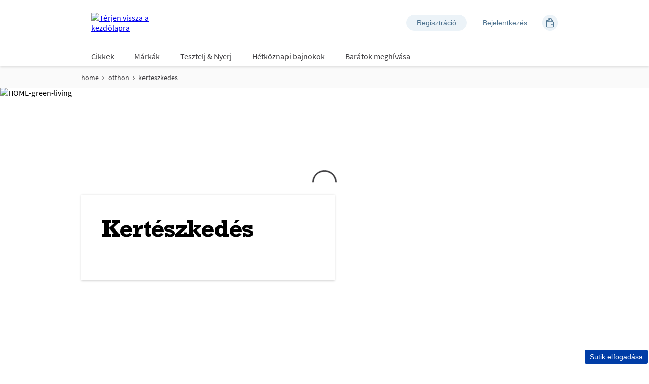

--- FILE ---
content_type: text/html; charset=utf-8
request_url: https://www.everydayme.hu/otthon/kerteszkedes
body_size: 32772
content:
<!doctype html><html lang="hu-HU"><head><title data-react-helmet="true">Kertészkedés</title><meta data-react-helmet="true" name="description" content="Kertészkedés"/><meta data-react-helmet="true" name="robots" content="index, follow"/><meta data-react-helmet="true" property="og:type" content="website"/><meta data-react-helmet="true" property="og:url" content="https://www.everydayme.hu/otthon/kerteszkedes"/><meta data-react-helmet="true" property="og:title" content="Kertészkedés"/><meta data-react-helmet="true" name="twitter:card" content="summary_large_image"/><link data-react-helmet="true" rel="stylesheet" href="/dist/gf-jss/fonts/fonts.css"/><link data-react-helmet="true" rel="canonical" href="https://www.everydayme.hu/otthon/kerteszkedes"/><link data-react-helmet="true" rel="shortcut icon" href="https://cdn-prd.pgjoltx.com/-/media/Project/everydayme-hu/Favicons-HU/32x32.png?rev=-1" sizes="32x32" type="image/png"/><link data-react-helmet="true" rel="shortcut icon" href="https://cdn-prd.pgjoltx.com/-/media/Project/everydayme-hu/Favicons-HU/128x128.png?rev=-1" sizes="128x128" type="image/png"/><link data-react-helmet="true" rel="apple-touch-icon" sizes="57x57" href="https://cdn-prd.pgjoltx.com/-/media/Project/everydayme-hu/Favicons-HU/128x128.png?rev=-1"/><link data-react-helmet="true" rel="apple-touch-icon" sizes="60x60" href="https://cdn-prd.pgjoltx.com/-/media/Project/everydayme-hu/Favicons-HU/128x128.png?rev=-1"/><link data-react-helmet="true" rel="apple-touch-icon" sizes="72x72" href="https://cdn-prd.pgjoltx.com/-/media/Project/everydayme-hu/Favicons-HU/128x128.png?rev=-1"/><link data-react-helmet="true" rel="apple-touch-icon" sizes="76x76" href="https://cdn-prd.pgjoltx.com/-/media/Project/everydayme-hu/Favicons-HU/128x128.png?rev=-1"/><link data-react-helmet="true" rel="apple-touch-icon" sizes="114x114" href="https://cdn-prd.pgjoltx.com/-/media/Project/everydayme-hu/Favicons-HU/128x128.png?rev=-1"/><link data-react-helmet="true" rel="apple-touch-icon" sizes="120x120" href="https://cdn-prd.pgjoltx.com/-/media/Project/everydayme-hu/Favicons-HU/128x128.png?rev=-1"/><link data-react-helmet="true" rel="shortcut icon" href="https://cdn-prd.pgjoltx.com/-/media/Project/everydayme-hu/Favicons-HU/152x152.png?rev=-1" sizes="152x152" type="image/png"/><link data-react-helmet="true" rel="apple-touch-icon" sizes="144x144" href="https://cdn-prd.pgjoltx.com/-/media/Project/everydayme-hu/Favicons-HU/152x152.png?rev=-1"/><link data-react-helmet="true" rel="apple-touch-icon" sizes="152x152" href="https://cdn-prd.pgjoltx.com/-/media/Project/everydayme-hu/Favicons-HU/152x152.png?rev=-1"/><link data-react-helmet="true" rel="shortcut icon" href="https://cdn-prd.pgjoltx.com/-/media/Project/everydayme-hu/Favicons-HU/167x167.png?rev=-1" sizes="167x167" type="image/png"/><link data-react-helmet="true" rel="shortcut icon" href="https://cdn-prd.pgjoltx.com/-/media/Project/everydayme-hu/Favicons-HU/180x180.png?rev=-1" sizes="180x180" type="image/png"/><link data-react-helmet="true" rel="apple-touch-icon" sizes="180x180" href="https://cdn-prd.pgjoltx.com/-/media/Project/everydayme-hu/Favicons-HU/180x180.png?rev=-1"/><link data-react-helmet="true" rel="shortcut icon" href="https://cdn-prd.pgjoltx.com/-/media/Project/everydayme-hu/Favicons-HU/192x192.png?rev=-1" sizes="192x192" type="image/png"/><link data-react-helmet="true" rel="shortcut icon" href="https://cdn-prd.pgjoltx.com/-/media/Project/everydayme-hu/Favicons-HU/196x196.png?rev=-1" sizes="196x196" type="image/png"/><meta charset="utf-8"><meta name="viewport" content="width=device-width,initial-scale=1,shrink-to-fit=no"><meta name="theme-color" content="#ffffff"><meta http-equiv="Pragma" content="no-cache"/><meta http-equiv="cache-control" content="no-cache, no-store, must-revalidate"/><link href="/dist/gf-jss/static/css/116.03304cc2.chunk.css" rel="stylesheet"><link href="/dist/gf-jss/static/css/main.ca91e895.chunk.css" rel="stylesheet"><style data-styled="true" data-styled-version="5.3.1">.fbBzCp{display:block;fill:currentColor;height:1.5rem;width:1.5rem;}/*!sc*/
.cuUAnR{display:block;fill:currentColor;height:1.2rem;width:1.2rem;}/*!sc*/
.gzoHbR{display:block;fill:currentColor;height:1rem;width:1rem;}/*!sc*/
.jIZYEx{display:block;fill:currentColor;height:100%;width:100%;}/*!sc*/
.bXHjNy{display:block;fill:#215b9a;height:1.75rem;width:1.75rem;}/*!sc*/
data-styled.g13[id="BaseIcon__StyledBaseIcon-sc-1djp331-0"]{content:"fbBzCp,cuUAnR,gzoHbR,jIZYEx,bXHjNy,"}/*!sc*/
.kEKxaM{padding:0 2rem;margin:0;}/*!sc*/
data-styled.g14[id="DeprecatedSection__StyledSection-sc-1bz1jfi-0"]{content:"kEKxaM,"}/*!sc*/
.jnfmpD{padding:0 1.25rem;margin:0;}/*!sc*/
.jnfmpD .section{padding:0;}/*!sc*/
@media (min-width:768px){.jnfmpD{padding:0;}}/*!sc*/
data-styled.g17[id="Styled__StyledSection-sc-rnmg20-0"]{content:"jnfmpD,"}/*!sc*/
.cWlZJD{-webkit-box-flex:1;-webkit-flex-grow:1;-ms-flex-positive:1;flex-grow:1;margin:0 auto;max-width:360px;width:auto;}/*!sc*/
@media (min-width:768px){.cWlZJD{max-width:720px;overflow:visible;}}/*!sc*/
@media (min-width:1024px){.cWlZJD{max-width:960px;}}/*!sc*/
@media (min-width:1440px){.cWlZJD{max-width:1080px;}}/*!sc*/
data-styled.g18[id="Styled__StyledContainer-sc-mfbpko-0"]{content:"cWlZJD,"}/*!sc*/
.eHfnln{display:block;}/*!sc*/
@media (min-width:768px){.eHfnln{width:25%;}}/*!sc*/
.ckRmC{display:block;-webkit-flex-basis:0;-ms-flex-preferred-size:0;flex-basis:0;-webkit-box-flex:1;-webkit-flex-grow:1;-ms-flex-positive:1;flex-grow:1;-webkit-flex-shrink:1;-ms-flex-negative:1;flex-shrink:1;}/*!sc*/
@media (min-width:768px){.ckRmC{margin-left:50%;}}/*!sc*/
.iUpbEu{display:block;-webkit-flex-basis:0;-ms-flex-preferred-size:0;flex-basis:0;-webkit-box-flex:1;-webkit-flex-grow:1;-ms-flex-positive:1;flex-grow:1;-webkit-flex-shrink:1;-ms-flex-negative:1;flex-shrink:1;}/*!sc*/
data-styled.g21[id="Styled__StyledColumn-sc-19sc28y-0"]{content:"eHfnln,ckRmC,iUpbEu,"}/*!sc*/
.dLYCdK{margin-left:-0.625rem;margin-right:-0.625rem;-webkit-flex-wrap:wrap;-ms-flex-wrap:wrap;flex-wrap:wrap;}/*!sc*/
.dLYCdK >.Styled__StyledColumn-sc-19sc28y-0{padding:0.625rem;}/*!sc*/
@media (min-width:768px){.dLYCdK{display:-webkit-box;display:-webkit-flex;display:-ms-flexbox;display:flex;}}/*!sc*/
.ntlkd{margin-left:-0.625rem;margin-right:-0.625rem;}/*!sc*/
.ntlkd >.Styled__StyledColumn-sc-19sc28y-0{padding:0.625rem;}/*!sc*/
@media (min-width:768px){.ntlkd{display:-webkit-box;display:-webkit-flex;display:-ms-flexbox;display:flex;}}/*!sc*/
data-styled.g22[id="Styled__StyledColumns-sc-986rxf-0"]{content:"dLYCdK,ntlkd,"}/*!sc*/
.jwZSbX{height:1px;left:-9999px;overflow:hidden;position:absolute;top:auto;width:1px;}/*!sc*/
data-styled.g24[id="Styled__StyledA11yText-sc-1m15dl4-0"]{content:"jwZSbX,"}/*!sc*/
.ldNvA{-webkit-appearance:none;-moz-appearance:none;appearance:none;border-style:solid;color:#fff;cursor:pointer;display:block;font-size:1rem;line-height:1.25rem;max-width:100%;overflow:hidden;padding:0.8125rem 1.875rem;position:relative;text-align:center;-webkit-text-decoration:none;text-decoration:none;text-overflow:ellipsis;-webkit-transition:background 150ms cubic-bezier(0.4,0,0.2,1), border 150ms cubic-bezier(0.4,0,0.2,1), color 150ms cubic-bezier(0.4,0,0.2,1);transition:background 150ms cubic-bezier(0.4,0,0.2,1), border 150ms cubic-bezier(0.4,0,0.2,1), color 150ms cubic-bezier(0.4,0,0.2,1);vertical-align:top;white-space:nowrap;width:100%;background:#d129a1;border-color:#d129a1;border-radius:3px;border-width:2px;font-family:'Source Sans Pro Bold',sans-serif;text-transform:uppercase;-webkit-text-decoration:none;text-decoration:none;pointer-events:allowed;}/*!sc*/
.ldNvA .Styled__StyledSpinner-sc-jjiac9-0{border-color:#fff;border-right-color:transparent;border-top-color:transparent;}/*!sc*/
.ldNvA:hover{background:#df59b8;border-color:#df59b8;-webkit-text-decoration:none;text-decoration:none;color:#fff;}/*!sc*/
.ldNvA:hover .Styled__StyledSpinner-sc-jjiac9-0{border-color:#fff;border-right-color:transparent;border-top-color:transparent;}/*!sc*/
.ldNvA:focus{outline:1px solid #0579d1;outline-offset:1px;}/*!sc*/
@media (min-width:768px){.ldNvA{display:inline-block;width:auto;}}/*!sc*/
.jHRyir{-webkit-appearance:none;-moz-appearance:none;appearance:none;border-style:solid;color:#fff;cursor:pointer;display:inline-block;font-size:1rem;line-height:1.25rem;max-width:100%;min-width:6.25rem;overflow:hidden;padding:0.5625rem 0.9375rem;position:relative;text-align:center;-webkit-text-decoration:none;text-decoration:none;text-overflow:ellipsis;-webkit-transition:background 150ms cubic-bezier(0.4,0,0.2,1), border 150ms cubic-bezier(0.4,0,0.2,1), color 150ms cubic-bezier(0.4,0,0.2,1);transition:background 150ms cubic-bezier(0.4,0,0.2,1), border 150ms cubic-bezier(0.4,0,0.2,1), color 150ms cubic-bezier(0.4,0,0.2,1);vertical-align:top;white-space:nowrap;background:#4e7591;border-color:#4e7591;border-radius:5px;border-width:1px;font-family:'Source Sans Pro Bold',sans-serif;-webkit-text-decoration:none;text-decoration:none;pointer-events:allowed;}/*!sc*/
.jHRyir .Styled__StyledSpinner-sc-jjiac9-0{border-color:#fff;border-right-color:transparent;border-top-color:transparent;}/*!sc*/
.jHRyir:hover{background:#4e7591;border-color:#4e7591;-webkit-text-decoration:none;text-decoration:none;color:#fff;}/*!sc*/
.jHRyir:hover .Styled__StyledSpinner-sc-jjiac9-0{border-color:#fff;border-right-color:transparent;border-top-color:transparent;}/*!sc*/
.jHRyir:focus{outline:1px solid #0579d1;outline-offset:1px;}/*!sc*/
@media (min-width:768px){.jHRyir{display:inline-block;width:auto;}}/*!sc*/
.cXgfSZ{-webkit-appearance:none;-moz-appearance:none;appearance:none;border-style:solid;color:#4e7591;cursor:pointer;display:inline-block;font-size:1rem;line-height:1.25rem;max-width:100%;min-width:6.25rem;overflow:hidden;padding:0.5625rem 0.9375rem;position:relative;text-align:center;-webkit-text-decoration:none;text-decoration:none;text-overflow:ellipsis;-webkit-transition:background 150ms cubic-bezier(0.4,0,0.2,1), border 150ms cubic-bezier(0.4,0,0.2,1), color 150ms cubic-bezier(0.4,0,0.2,1);transition:background 150ms cubic-bezier(0.4,0,0.2,1), border 150ms cubic-bezier(0.4,0,0.2,1), color 150ms cubic-bezier(0.4,0,0.2,1);vertical-align:top;white-space:nowrap;background:#fff;border-color:#4e7591;border-radius:5px;border-width:1px;font-family:'Source Sans Pro Regular',sans-serif;-webkit-text-decoration:none;text-decoration:none;pointer-events:allowed;}/*!sc*/
.cXgfSZ .Styled__StyledSpinner-sc-jjiac9-0{border-color:#4e7591;border-right-color:transparent;border-top-color:transparent;}/*!sc*/
.cXgfSZ:hover{background:#4e7591;border-color:#4e7591;-webkit-text-decoration:none;text-decoration:none;color:#fff;}/*!sc*/
.cXgfSZ:hover .Styled__StyledSpinner-sc-jjiac9-0{border-color:#fff;border-right-color:transparent;border-top-color:transparent;}/*!sc*/
.cXgfSZ:focus{outline:1px solid #0579d1;outline-offset:1px;}/*!sc*/
@media (min-width:768px){.cXgfSZ{display:inline-block;width:auto;}}/*!sc*/
data-styled.g29[id="Styled__StyledButton-sc-1o2o1sb-1"]{content:"ldNvA,jHRyir,cXgfSZ,"}/*!sc*/
html{background:#fff;}/*!sc*/
body{-moz-osx-font-smoothing:grayscale;-webkit-font-smoothing:antialiased;font-family:'Source Sans Pro Regular',sans-serif;}/*!sc*/
@media (max-width:767px){body{padding-top:60px;}}/*!sc*/
button::-moz-focus-inner{border:0;}/*!sc*/
#mics-iframe{top:50%;left:50%;-webkit-transform:translate(-50%,-50%);-ms-transform:translate(-50%,-50%);transform:translate(-50%,-50%);}/*!sc*/
data-styled.g34[id="sc-global-bqvZhE1"]{content:"sc-global-bqvZhE1,"}/*!sc*/
.kyYavF{position:relative;}/*!sc*/
data-styled.g35[id="Styled__StyledOverlayContainer-sc-x90nd6-0"]{content:"kyYavF,"}/*!sc*/
.caoUlq{display:block;height:100%;left:0;position:absolute;top:0;width:100%;}/*!sc*/
data-styled.g43[id="Styled__StyledPicture-sc-r29l7k-1"]{content:"caoUlq,"}/*!sc*/
.kxACAl{display:block;width:100%;height:100%;object-fit:cover;}/*!sc*/
data-styled.g44[id="Styled__StyledImg-sc-r29l7k-2"]{content:"kxACAl,"}/*!sc*/
.fbngLw{width:100%;padding:1.25rem 0;}/*!sc*/
@media (min-width:768px){.fbngLw{padding:1.875rem 0;}}/*!sc*/
data-styled.g57[id="StyledSeparator__StyledDiv-sc-1va81ux-0"]{content:"fbngLw,"}/*!sc*/
.bOlZzU{color:#3e3d40;font-family:'Rockwell Std Bold',sans-serif;margin-bottom:1.75rem;-webkit-letter-spacing:-0.0625rem;-moz-letter-spacing:-0.0625rem;-ms-letter-spacing:-0.0625rem;letter-spacing:-0.0625rem;font-size:2rem;line-height:2.5rem;}/*!sc*/
@media (min-width:768px){.bOlZzU{font-size:3rem;line-height:3.25rem;}}/*!sc*/
.bOlZzU.styled-h1{color:#3e3d40;font-family:'Rockwell Std Bold',sans-serif;margin-bottom:1.75rem;-webkit-letter-spacing:-0.0625rem;-moz-letter-spacing:-0.0625rem;-ms-letter-spacing:-0.0625rem;letter-spacing:-0.0625rem;font-size:2rem;line-height:2.5rem;}/*!sc*/
@media (min-width:768px){.bOlZzU.styled-h1{font-size:3rem;line-height:3.25rem;}}/*!sc*/
.bOlZzU span.styled-h1{color:#3e3d40;font-family:'Rockwell Std Bold',sans-serif;margin-bottom:1.75rem;-webkit-letter-spacing:-0.0625rem;-moz-letter-spacing:-0.0625rem;-ms-letter-spacing:-0.0625rem;letter-spacing:-0.0625rem;font-size:2rem;line-height:2.5rem;}/*!sc*/
@media (min-width:768px){.bOlZzU span.styled-h1{font-size:3rem;line-height:3.25rem;}}/*!sc*/
.bOlZzU.styled-h2{color:#3e3d40;font-family:'Rockwell Std Bold',sans-serif;margin-bottom:1.75rem;font-size:1.5rem;-webkit-letter-spacing:-0.046875rem;-moz-letter-spacing:-0.046875rem;-ms-letter-spacing:-0.046875rem;letter-spacing:-0.046875rem;line-height:2rem;}/*!sc*/
@media (min-width:768px){.bOlZzU.styled-h2{font-size:1.5rem;line-height:2rem;}}/*!sc*/
.bOlZzU span.styled-h2{color:#3e3d40;font-family:'Rockwell Std Bold',sans-serif;margin-bottom:1.75rem;font-size:1.5rem;-webkit-letter-spacing:-0.046875rem;-moz-letter-spacing:-0.046875rem;-ms-letter-spacing:-0.046875rem;letter-spacing:-0.046875rem;line-height:2rem;}/*!sc*/
@media (min-width:768px){.bOlZzU span.styled-h2{font-size:1.5rem;line-height:2rem;}}/*!sc*/
.bOlZzU.styled-h3{color:#3e3d40;font-family:'Rockwell Std Bold',sans-serif;margin-bottom:1.75rem;font-family:'Rockwell Std Regular',sans-serif;font-size:1.5rem;line-height:2rem;-webkit-letter-spacing:-0.046875rem;-moz-letter-spacing:-0.046875rem;-ms-letter-spacing:-0.046875rem;letter-spacing:-0.046875rem;}/*!sc*/
@media (min-width:768px){.bOlZzU.styled-h3{font-size:1.5rem;line-height:2rem;}}/*!sc*/
.bOlZzU span.styled-h3{color:#3e3d40;font-family:'Rockwell Std Bold',sans-serif;margin-bottom:1.75rem;font-family:'Rockwell Std Regular',sans-serif;font-size:1.5rem;line-height:2rem;-webkit-letter-spacing:-0.046875rem;-moz-letter-spacing:-0.046875rem;-ms-letter-spacing:-0.046875rem;letter-spacing:-0.046875rem;}/*!sc*/
@media (min-width:768px){.bOlZzU span.styled-h3{font-size:1.5rem;line-height:2rem;}}/*!sc*/
.bOlZzU.styled-h4{color:#3e3d40;font-family:'Rockwell Std Bold',sans-serif;margin-bottom:1.75rem;font-family:'Rockwell Std Regular',sans-serif;font-size:1.1875rem;line-height:1.75rem;}/*!sc*/
@media (min-width:768px){.bOlZzU.styled-h4{font-size:1.5rem;line-height:1.75rem;}}/*!sc*/
.bOlZzU span.styled-h4{color:#3e3d40;font-family:'Rockwell Std Bold',sans-serif;margin-bottom:1.75rem;font-family:'Rockwell Std Regular',sans-serif;font-size:1.1875rem;line-height:1.75rem;}/*!sc*/
@media (min-width:768px){.bOlZzU span.styled-h4{font-size:1.5rem;line-height:1.75rem;}}/*!sc*/
.bOlZzU span.styled-h1{color:#3e3d40;font-family:'Rockwell Std Bold',sans-serif;margin-bottom:1.75rem;-webkit-letter-spacing:-0.0625rem;-moz-letter-spacing:-0.0625rem;-ms-letter-spacing:-0.0625rem;letter-spacing:-0.0625rem;font-size:2rem;line-height:2.5rem;}/*!sc*/
@media (min-width:768px){.bOlZzU span.styled-h1{font-size:3rem;line-height:3.25rem;}}/*!sc*/
.bOlZzU span.styled-h2{color:#3e3d40;font-family:'Rockwell Std Bold',sans-serif;margin-bottom:1.75rem;font-size:1.5rem;-webkit-letter-spacing:-0.046875rem;-moz-letter-spacing:-0.046875rem;-ms-letter-spacing:-0.046875rem;letter-spacing:-0.046875rem;line-height:2rem;}/*!sc*/
@media (min-width:768px){.bOlZzU span.styled-h2{font-size:1.5rem;line-height:2rem;}}/*!sc*/
.bOlZzU span.styled-h3{color:#3e3d40;font-family:'Rockwell Std Bold',sans-serif;margin-bottom:1.75rem;font-family:'Rockwell Std Regular',sans-serif;font-size:1.5rem;line-height:2rem;-webkit-letter-spacing:-0.046875rem;-moz-letter-spacing:-0.046875rem;-ms-letter-spacing:-0.046875rem;letter-spacing:-0.046875rem;}/*!sc*/
@media (min-width:768px){.bOlZzU span.styled-h3{font-size:1.5rem;line-height:2rem;}}/*!sc*/
.bOlZzU span.styled-h4{color:#3e3d40;font-family:'Rockwell Std Bold',sans-serif;margin-bottom:1.75rem;font-family:'Rockwell Std Regular',sans-serif;font-size:1.1875rem;line-height:1.75rem;}/*!sc*/
@media (min-width:768px){.bOlZzU span.styled-h4{font-size:1.5rem;line-height:1.75rem;}}/*!sc*/
data-styled.g59[id="sc-gKseQn"]{content:"bOlZzU,"}/*!sc*/
.fXTrOW{-webkit-flex:1;-ms-flex:1;flex:1;z-index:1;margin:auto;max-width:20.9375rem;position:relative;height:auto;}/*!sc*/
@media (min-width:768px){.fXTrOW{max-width:31.25rem;margin:0;margin-top:0;}}/*!sc*/
data-styled.g118[id="sc-jcVcSv"]{content:"fXTrOW,"}/*!sc*/
.eOOuyp{max-width:31.25rem;background:#fff;text-align:left;padding:1.25rem;bottom:-1.875rem;margin:0;box-shadow:0 1px 4px 0 rgba(0,0,0,0.2);position:relative;padding:1.25rem;}/*!sc*/
.eOOuyp h2{margin-bottom:0.625rem;}/*!sc*/
.eOOuyp h1,.eOOuyp h2,.eOOuyp h3,.eOOuyp h4,.eOOuyp h5,.eOOuyp h6{font-size:2rem;}/*!sc*/
.eOOuyp h1,.eOOuyp h2,.eOOuyp h3,.eOOuyp h4,.eOOuyp h5,.eOOuyp h6,.eOOuyp p{color:inherit;}/*!sc*/
.eOOuyp p{font-family:'Rockwell Std Regular',sans-serif;font-size:1.1875rem;}/*!sc*/
@media (min-width:768px){.eOOuyp{bottom:0;position:relative;margin-top:0;padding:2.5rem;}.eOOuyp p{font-size:1.5rem;}.eOOuyp h1,.eOOuyp h2,.eOOuyp h3,.eOOuyp h4,.eOOuyp h5,.eOOuyp h6{font-size:3rem;}}/*!sc*/
data-styled.g119[id="sc-bZSRNg"]{content:"eOOuyp,"}/*!sc*/
.IXxcb{width:100%;display:-webkit-box;display:-webkit-flex;display:-ms-flexbox;display:flex;position:relative;-webkit-align-items:center;-webkit-box-align:center;-ms-flex-align:center;align-items:center;height:26.5625rem;min-height:26.5625rem;margin-bottom:3.75rem;cursor:default;}/*!sc*/
.IXxcb .container{-webkit-align-self:auto;-ms-flex-item-align:auto;align-self:auto;}/*!sc*/
.IXxcb h1,.IXxcb h2,.IXxcb h3,.IXxcb h4,.IXxcb h5,.IXxcb h6{padding-bottom:0.625rem;line-height:1.08;}/*!sc*/
.IXxcb p{padding-bottom:1.875rem;line-height:1.33;color:#504f53;margin-bottom:0;font-family:'Rockwell Std Regular',sans-serif;}/*!sc*/
.IXxcb a{margin-top:1.25rem;margin-bottom:0;}/*!sc*/
@media (min-width:768px){.IXxcb{height:36.875rem;margin-bottom:2.5rem;}.IXxcb a{margin-top:1.875rem;margin-bottom:1.375rem;}.IXxcb .container{-webkit-align-self:auto;-ms-flex-item-align:auto;align-self:auto;}}/*!sc*/
data-styled.g122[id="sc-eggMyH"]{content:"IXxcb,"}/*!sc*/
.iNgmlj{background-color:#003da7;border-radius:5px;border:2px solid #fff;bottom:0;color:#fff;cursor:pointer;font-size:0.875rem;margin:-0.5rem 0 0 -5.125rem;padding:0.375rem 0.625rem;position:fixed;right:0;z-index:800;}/*!sc*/
.iNgmlj:focus{outline:1px solid #0579d1;}/*!sc*/
data-styled.g124[id="Styled__StyledCookieConsentButton-sc-1ofcxj4-0"]{content:"iNgmlj,"}/*!sc*/
.gPbXoy{padding:0.625rem 0;}/*!sc*/
.gPbXoy li{display:none;font-family:'Source Sans Pro Regular',sans-serif;font-size:1rem;}/*!sc*/
@media (min-width:768px){.gPbXoy li{display:-webkit-inline-box;display:-webkit-inline-flex;display:-ms-inline-flexbox;display:inline-flex;font-size:0.875rem;}}/*!sc*/
.gPbXoy li:nth-last-child(-n + 2){display:-webkit-inline-box;display:-webkit-inline-flex;display:-ms-inline-flexbox;display:inline-flex;}/*!sc*/
.gPbXoy li:last-child{display:none;}/*!sc*/
@media (min-width:768px){.gPbXoy li:last-child{display:-webkit-inline-box;display:-webkit-inline-flex;display:-ms-inline-flexbox;display:inline-flex;}}/*!sc*/
.gPbXoy li:last-child svg:last-child{display:none;}/*!sc*/
.gPbXoy li svg:last-child{display:none;}/*!sc*/
@media (min-width:768px){.gPbXoy li svg:first-child{display:none;}.gPbXoy li svg:last-child{display:-webkit-inline-box;display:-webkit-inline-flex;display:-ms-inline-flexbox;display:inline-flex;}}/*!sc*/
.gPbXoy svg{fill:#3e3d40;height:1.125rem;margin:0 0.3125rem;position:relative;top:2px;width:0.875rem;}/*!sc*/
@media (min-width:768px){.gPbXoy svg{height:0.625rem;top:5px;width:0.5rem;}}/*!sc*/
.gPbXoy a,.gPbXoy a:visited{color:#3e3d40;-webkit-text-decoration:none;text-decoration:none;}/*!sc*/
.gPbXoy a:hover,.gPbXoy a:visited:hover{-webkit-text-decoration:underline;text-decoration:underline;}/*!sc*/
.gPbXoy a:focus,.gPbXoy a:visited:focus{outline:1px solid #0579d1;outline-offset:2px;}/*!sc*/
data-styled.g133[id="Styled__StyledBreadcrumbsContainer-sc-3kybfb-0"]{content:"gPbXoy,"}/*!sc*/
.busCKc{border:1px solid #fafafa;background-color:#fafafa;padding:0;}/*!sc*/
data-styled.g134[id="Styled__StyledSection-sc-3kybfb-1"]{content:"busCKc,"}/*!sc*/
.gTnLyS{margin-right:0.625rem;margin-bottom:0.3125rem;}/*!sc*/
data-styled.g135[id="Styled__StyledLinkListBtn-sc-376ac2-0"]{content:"gTnLyS,"}/*!sc*/
.eZHqgd{margin-top:1.25rem;margin-bottom:1.5625rem;}/*!sc*/
data-styled.g136[id="Styled__StyledLinksWrapper-sc-376ac2-1"]{content:"eZHqgd,"}/*!sc*/
</style></head><body><noscript>You need to enable JavaScript to run this app.</noscript><div id="root"><header class="Styled__StyledSection-sc-rnmg20-0 jnfmpD header section" role="banner"><div class="Styled__StyledContainer-sc-mfbpko-0 cWlZJD header__container container" data-component="header-container"><div class="header__top"><span tabindex="-1" style="position:absolute"></span><div class="header_skip-to-content-wrapper"><a href="#main" class="Styled__StyledButton-sc-1o2o1sb-1 ldNvA">Ugrás a tartalomra</a></div><div class="header__top-menu"><button type="button" class="header__burger-button" data-component="header-burger-button"><svg preserveAspectRatio="xMidYMid meet" focusable="false" viewBox="0 0 64 64" class="BaseIcon__StyledBaseIcon-sc-1djp331-0 fbBzCp"><g transform="translate(2 9)"><rect width="60" height="4.615" rx="1"></rect><rect y="20.769" width="60" height="4.615" rx="1"></rect><rect y="41.538" width="60" height="4.615" rx="1"></rect></g></svg><span class="Styled__StyledA11yText-sc-1m15dl4-0 jwZSbX">A fő menü megnyitása</span></button></div><a class="" data-component="header-link" href="/"><img alt="Térjen vissza a kezdőlapra" width="200" height="76" class="header__logo" data-component="header-logo" src="https://cdn-prd.pgjoltx.com/-/jssmedia/Growing-Families-Version1/GF-HU/Brand/Logo/logoEverydayme_HU.gif?h=76&amp;iar=0&amp;w=200&amp;rev=4ecb2b24bbe24b5d9cdc6aec813639f2&amp;hash=D82056FE87DA3F8797CF51FA0527C04B"/><span class="Styled__StyledA11yText-sc-1m15dl4-0 jwZSbX"></span></a><div class="header__top-profile"><div class="header-account" data-component="header-account-container"><div class="header-account__anonymous" data-component="header-account-anonymous-container"><button class="header-account__register-link header-account__link--hidden" data-component="header-account-register-button"><svg preserveAspectRatio="xMidYMid meet" focusable="false" viewBox="0 0 64 64" class="BaseIcon__StyledBaseIcon-sc-1djp331-0 cuUAnR header-account__login-icon" data-component="header-account-login-icon"><title>Regisztráció</title><path d="M57.22 59.805a2.196 2.196 0 01-4.39 0c0-11.719-9.502-21.22-21.22-21.22-11.719 0-21.22 9.501-21.22 21.22a2.196 2.196 0 01-4.39 0c0-14.143 11.467-25.61 25.61-25.61 14.142 0 25.61 11.467 25.61 25.61zM31.61 32.732c-8.49 0-15.366-6.877-15.366-15.366C16.244 8.876 23.12 2 31.61 2s15.366 6.877 15.366 15.366-6.877 15.366-15.366 15.366zm0-4.39c6.06 0 10.975-4.917 10.975-10.976 0-6.06-4.916-10.976-10.975-10.976-6.06 0-10.976 4.916-10.976 10.976 0 6.06 4.916 10.975 10.976 10.975z"></path></svg><span class="header-account__register-text">Regisztráció</span></button><button class="header-account__login-link" data-component="header-account-login-button"><svg preserveAspectRatio="xMidYMid meet" focusable="false" viewBox="0 0 64 64" class="BaseIcon__StyledBaseIcon-sc-1djp331-0 cuUAnR header-account__login-icon" data-component="header-account-login-icon"><title>Bejelentkezés</title><path d="M57.22 59.805a2.196 2.196 0 01-4.39 0c0-11.719-9.502-21.22-21.22-21.22-11.719 0-21.22 9.501-21.22 21.22a2.196 2.196 0 01-4.39 0c0-14.143 11.467-25.61 25.61-25.61 14.142 0 25.61 11.467 25.61 25.61zM31.61 32.732c-8.49 0-15.366-6.877-15.366-15.366C16.244 8.876 23.12 2 31.61 2s15.366 6.877 15.366 15.366-6.877 15.366-15.366 15.366zm0-4.39c6.06 0 10.975-4.917 10.975-10.976 0-6.06-4.916-10.976-10.975-10.976-6.06 0-10.976 4.916-10.976 10.976 0 6.06 4.916 10.975 10.976 10.975z"></path></svg><span class="header-account__login-text">Bejelentkezés</span></button><a class="header-account__incentives-button header-account__incentives-button--flex" title=" Penztarca" href="/Penztarca"><svg preserveAspectRatio="xMidYMid meet" focusable="false" viewBox="0 0 18 22" class="BaseIcon__StyledBaseIcon-sc-1djp331-0 cuUAnR header-account__profile-icon" data-component="header-account-wallet-icon"><path fill-rule="evenodd" d="M4.002 5.266H2.077c-.55 0-1.08.214-1.469.594a2.004 2.004 0 0 0-.601 1.603H0v10.761c0 .807.328 1.58.912 2.151.585.57 1.377.891 2.203.891h11.77c.826 0 1.618-.32 2.202-.89.585-.571.913-1.345.913-2.152v-7.211c0-1.325-.867-2.452-2.077-2.87v-.68c0-.582-.237-1.141-.659-1.553a2.276 2.276 0 0 0-1.516-.643c-.012.463-.09.917-.227 1.351h.152c.478 0 .866.379.866.845v.507H2.077a.7.7 0 0 1-.49-.198.668.668 0 0 1 0-.956.7.7 0 0 1 .49-.198h2.152a4.873 4.873 0 0 1-.227-1.352Zm7.97 8.762a.7.7 0 0 1 .49-.198h2.077a.7.7 0 0 1 .489.198.668.668 0 0 1 0 .956.7.7 0 0 1-.49.198h-2.077a.7.7 0 0 1-.489-.198.668.668 0 0 1 0-.956ZM1.385 9.323h13.5c.459 0 .899.178 1.223.495.325.317.507.747.507 1.195v7.211c0 .448-.182.878-.506 1.195a1.752 1.752 0 0 1-1.224.495H3.115c-.459 0-.899-.178-1.223-.495a1.67 1.67 0 0 1-.507-1.195V9.323Z" clip-rule="evenodd"></path><path fill-rule="evenodd" d="M6.442 2.757a3.4 3.4 0 1 1 4.266 5.25h2.142a4.912 4.912 0 1 0-8.007 0h2.142a3.4 3.4 0 0 1-.543-5.25Zm3.16.893a.756.756 0 0 0-1.094-.675l-.755.377a.756.756 0 0 0 .338 1.432v1.89a.756.756 0 0 0 1.511 0V3.65Z" clip-rule="evenodd"></path></svg></a></div></div></div></div><div class="header__bottom"><div class="header__popout-header"><button type="button" class="header__popout-close-button" data-component="header-close-button"><svg preserveAspectRatio="xMidYMid meet" focusable="false" viewBox="0 0 64 64" class="BaseIcon__StyledBaseIcon-sc-1djp331-0 fbBzCp"><path d="M4.423 54.863l50.44-50.44a1 1 0 011.414 0l3.3 3.3a1 1 0 010 1.414l-50.44 50.44a1 1 0 01-1.414 0l-3.3-3.3a1 1 0 010-1.414z"></path><path d="M9.137 4.423l50.44 50.44a1 1 0 010 1.414l-3.3 3.3a1 1 0 01-1.414 0L4.423 9.137a1 1 0 010-1.414l3.3-3.3a1 1 0 011.414 0z"></path></svg><span class="Styled__StyledA11yText-sc-1m15dl4-0 jwZSbX">A fő menü bezárása</span></button></div><nav role="navigation" class="header-navigation" data-component="header-navigation" aria-label="Main menu"><ol class="header-navigation__list" data-component="header-navigation-list"><li class="header-navigation-link header-navigation__home-link"><div class="header-navigation-link__wrapper"><a class="header-navigation-link__link event_menu_click" data-action-detail="Main menu: Főoldal" data-component="header-navigation-link" href="/">Főoldal</a></div></li><li class="header-navigation-link"><div class="header-navigation-link__wrapper"><button type="button" class="header-navigation-link__link" aria-haspopup="true" aria-expanded="false" aria-controls="cikkek-7f6weo" data-component="header-navigation-menu-button" aria-label="Cikkek">Cikkek<div class="header-navigation-link__arrow"><svg preserveAspectRatio="xMidYMid meet" focusable="false" viewBox="0 0 64 64" class="BaseIcon__StyledBaseIcon-sc-1djp331-0 gzoHbR"><path d="M17.047 53.15L42.15 28.046a1 1 0 011.415 0l3.889 3.89a1 1 0 010 1.414L22.35 58.453a1 1 0 01-1.415 0l-3.889-3.89a1 1 0 010-1.414z"></path><path d="M22.35 5.547L47.454 30.65a1 1 0 010 1.415l-3.89 3.889a1 1 0 01-1.414 0L17.047 10.85a1 1 0 010-1.415l3.89-3.889a1 1 0 011.414 0z"></path></svg></div></button></div><div id="cikkek-7f6weo" class="header-submenu" hidden=""><section class="Styled__StyledSection-sc-rnmg20-0 jnfmpD section"><div class="Styled__StyledContainer-sc-mfbpko-0 cWlZJD sub-menu-container container"><button type="button" class="header-submenu__back-button" data-component="header-navigation-menu-back-button" aria-label="Back to menu"><div class="header-submenu__arrow"><svg preserveAspectRatio="xMidYMid meet" focusable="false" viewBox="0 0 64 64" class="BaseIcon__StyledBaseIcon-sc-1djp331-0 gzoHbR"><path d="M46.953 53.15L21.85 28.046a1 1 0 00-1.415 0l-3.889 3.89a1 1 0 000 1.414L41.65 58.453a1 1 0 001.415 0l3.889-3.89a1 1 0 000-1.414z"></path><path d="M41.65 5.547L16.546 30.65a1 1 0 000 1.415l3.89 3.889a1 1 0 001.414 0L46.953 10.85a1 1 0 000-1.415l-3.89-3.889a1 1 0 00-1.414 0z"></path></svg></div><span>Vissza a menühöz</span></button><h2 class="header-navigation-link-text">Cikkek</h2><ul class="navigation-articles-container" data-component="navigation-articles-container"><li class="navigation-article-column" data-component="navigation-article-column-container"><div class="navigation-article-column__burger-button header-navigation-link"><div class="header-navigation-link__wrapper"><button class="header-navigation-link__link" type="button" data-component="navigation-article-column-burger-button">Család<div class="header-navigation-link__arrow" data-component="header-navigation-link-arrow"><svg preserveAspectRatio="xMidYMid meet" focusable="false" viewBox="0 0 64 64" class="BaseIcon__StyledBaseIcon-sc-1djp331-0 gzoHbR"><path d="M17.047 53.15L42.15 28.046a1 1 0 011.415 0l3.889 3.89a1 1 0 010 1.414L22.35 58.453a1 1 0 01-1.415 0l-3.889-3.89a1 1 0 010-1.414z"></path><path d="M22.35 5.547L47.454 30.65a1 1 0 010 1.415l-3.89 3.889a1 1 0 01-1.414 0L17.047 10.85a1 1 0 010-1.415l3.89-3.889a1 1 0 011.414 0z"></path></svg></div></button></div></div><div class="navigation-article-column__content-wrapper"><div class="navigation-article-column__column-content" data-component="navigation-article-column-content"><button type="button" class="header-submenu__back-button" data-component="header-navigation-menu-back-button" aria-label="Back to menu"><div class="header-submenu__arrow"><svg preserveAspectRatio="xMidYMid meet" focusable="false" viewBox="0 0 64 64" class="BaseIcon__StyledBaseIcon-sc-1djp331-0 gzoHbR"><path d="M46.953 53.15L21.85 28.046a1 1 0 00-1.415 0l-3.889 3.89a1 1 0 000 1.414L41.65 58.453a1 1 0 001.415 0l3.889-3.89a1 1 0 000-1.414z"></path><path d="M41.65 5.547L16.546 30.65a1 1 0 000 1.415l3.89 3.889a1 1 0 001.414 0L46.953 10.85a1 1 0 000-1.415l-3.89-3.889a1 1 0 00-1.414 0z"></path></svg></div><span>Vissza a menühöz</span></button><div class="navigation-article-column__header navigation-article-column__header--colour-family"><a class="navigation-article-link__link event_menu_click" data-action-detail="Main menu: Cikkek | Családi Élet: Szakértői tippek &amp; tanácsok | Család" href="/csalad">Család</a><span class="navigation-article-column__arrow navigation-article-column__arrow--colour-family"></span></div><ul class="navigation-article-column__list" data-component="navigation-article-column-list"><li class="navigation-article-link" data-component="navigation-article-link"><a class="navigation-article-link__link event_menu_click" data-action-detail="Main menu: Cikkek | Család | Programok" href="/csalad/programok">Programok</a></li></ul></div></div></li><li class="navigation-article-column" data-component="navigation-article-column-container"><div class="navigation-article-column__burger-button header-navigation-link"><div class="header-navigation-link__wrapper"><button class="header-navigation-link__link" type="button" data-component="navigation-article-column-burger-button">Otthon<div class="header-navigation-link__arrow" data-component="header-navigation-link-arrow"><svg preserveAspectRatio="xMidYMid meet" focusable="false" viewBox="0 0 64 64" class="BaseIcon__StyledBaseIcon-sc-1djp331-0 gzoHbR"><path d="M17.047 53.15L42.15 28.046a1 1 0 011.415 0l3.889 3.89a1 1 0 010 1.414L22.35 58.453a1 1 0 01-1.415 0l-3.889-3.89a1 1 0 010-1.414z"></path><path d="M22.35 5.547L47.454 30.65a1 1 0 010 1.415l-3.89 3.889a1 1 0 01-1.414 0L17.047 10.85a1 1 0 010-1.415l3.89-3.889a1 1 0 011.414 0z"></path></svg></div></button></div></div><div class="navigation-article-column__content-wrapper"><div class="navigation-article-column__column-content" data-component="navigation-article-column-content"><button type="button" class="header-submenu__back-button" data-component="header-navigation-menu-back-button" aria-label="Back to menu"><div class="header-submenu__arrow"><svg preserveAspectRatio="xMidYMid meet" focusable="false" viewBox="0 0 64 64" class="BaseIcon__StyledBaseIcon-sc-1djp331-0 gzoHbR"><path d="M46.953 53.15L21.85 28.046a1 1 0 00-1.415 0l-3.889 3.89a1 1 0 000 1.414L41.65 58.453a1 1 0 001.415 0l3.889-3.89a1 1 0 000-1.414z"></path><path d="M41.65 5.547L16.546 30.65a1 1 0 000 1.415l3.89 3.889a1 1 0 001.414 0L46.953 10.85a1 1 0 000-1.415l-3.89-3.889a1 1 0 00-1.414 0z"></path></svg></div><span>Vissza a menühöz</span></button><div class="navigation-article-column__header navigation-article-column__header--colour-home"><a class="navigation-article-link__link event_menu_click" data-action-detail="Main menu: Cikkek | Otthon: Főzés, Mosás &amp; Tisztítás Tippek | Otthon" href="/otthon">Otthon</a><span class="navigation-article-column__arrow navigation-article-column__arrow--colour-home"></span></div><ul class="navigation-article-column__list" data-component="navigation-article-column-list"><li class="navigation-article-link" data-component="navigation-article-link"><a class="navigation-article-link__link event_menu_click" data-action-detail="Main menu: Cikkek | Otthon | Kertészkedés" href="/otthon/kerteszkedes">Kertészkedés</a></li><li class="navigation-article-link" data-component="navigation-article-link"><a class="navigation-article-link__link event_menu_click" data-action-detail="Main menu: Cikkek | Otthon | Lakberendezés" href="/otthon/lakberendezes">Lakberendezés</a></li><li class="navigation-article-link" data-component="navigation-article-link"><a class="navigation-article-link__link event_menu_click" data-action-detail="Main menu: Cikkek | Otthon | Pénz és megtakarítás" href="/otthon/penz-es-megtakaritas">Pénz és megtakarítás</a></li><li class="navigation-article-link" data-component="navigation-article-link"><a class="navigation-article-link__link event_menu_click" data-action-detail="Main menu: Cikkek | Otthon | Sütés-főzés" href="/otthon/sutes-fozes">Sütés-főzés</a></li><li class="navigation-article-link" data-component="navigation-article-link"><a class="navigation-article-link__link event_menu_click" data-action-detail="Main menu: Cikkek | Otthon | Takarítás" href="/otthon/takaritas">Takarítás</a></li></ul></div></div></li><li class="navigation-article-column" data-component="navigation-article-column-container"><div class="navigation-article-column__burger-button header-navigation-link"><div class="header-navigation-link__wrapper"><button class="header-navigation-link__link" type="button" data-component="navigation-article-column-burger-button">Szépségápolás<div class="header-navigation-link__arrow" data-component="header-navigation-link-arrow"><svg preserveAspectRatio="xMidYMid meet" focusable="false" viewBox="0 0 64 64" class="BaseIcon__StyledBaseIcon-sc-1djp331-0 gzoHbR"><path d="M17.047 53.15L42.15 28.046a1 1 0 011.415 0l3.889 3.89a1 1 0 010 1.414L22.35 58.453a1 1 0 01-1.415 0l-3.889-3.89a1 1 0 010-1.414z"></path><path d="M22.35 5.547L47.454 30.65a1 1 0 010 1.415l-3.89 3.889a1 1 0 01-1.414 0L17.047 10.85a1 1 0 010-1.415l3.89-3.889a1 1 0 011.414 0z"></path></svg></div></button></div></div><div class="navigation-article-column__content-wrapper"><div class="navigation-article-column__column-content" data-component="navigation-article-column-content"><button type="button" class="header-submenu__back-button" data-component="header-navigation-menu-back-button" aria-label="Back to menu"><div class="header-submenu__arrow"><svg preserveAspectRatio="xMidYMid meet" focusable="false" viewBox="0 0 64 64" class="BaseIcon__StyledBaseIcon-sc-1djp331-0 gzoHbR"><path d="M46.953 53.15L21.85 28.046a1 1 0 00-1.415 0l-3.889 3.89a1 1 0 000 1.414L41.65 58.453a1 1 0 001.415 0l3.889-3.89a1 1 0 000-1.414z"></path><path d="M41.65 5.547L16.546 30.65a1 1 0 000 1.415l3.89 3.889a1 1 0 001.414 0L46.953 10.85a1 1 0 000-1.415l-3.89-3.889a1 1 0 00-1.414 0z"></path></svg></div><span>Vissza a menühöz</span></button><div class="navigation-article-column__header navigation-article-column__header--colour-beauty"><a class="navigation-article-link__link event_menu_click" data-action-detail="Main menu: Cikkek | Szépség Ajánló: Sminktippek és Szépség Tippek | Szépségápolás" href="/szepsegapolas">Szépségápolás</a><span class="navigation-article-column__arrow navigation-article-column__arrow--colour-beauty"></span></div><ul class="navigation-article-column__list" data-component="navigation-article-column-list"><li class="navigation-article-link" data-component="navigation-article-link"><a class="navigation-article-link__link event_menu_click" data-action-detail="Main menu: Cikkek | Szépségápolás | Bőr és test" href="/szepsegapolas/bor-es-test">Bőr és test</a></li><li class="navigation-article-link" data-component="navigation-article-link"><a class="navigation-article-link__link event_menu_click" data-action-detail="Main menu: Cikkek | Szépségápolás | Haj" href="/szepsegapolas/haj">Haj</a></li><li class="navigation-article-link" data-component="navigation-article-link"><a class="navigation-article-link__link event_menu_click" data-action-detail="Main menu: Cikkek | Szépségápolás | Stílus, divat" href="/szepsegapolas/stilus-divat">Stílus, divat</a></li></ul></div></div></li><li class="navigation-article-column" data-component="navigation-article-column-container"><div class="navigation-article-column__burger-button header-navigation-link"><div class="header-navigation-link__wrapper"><button class="header-navigation-link__link" type="button" data-component="navigation-article-column-burger-button">Wellness<div class="header-navigation-link__arrow" data-component="header-navigation-link-arrow"><svg preserveAspectRatio="xMidYMid meet" focusable="false" viewBox="0 0 64 64" class="BaseIcon__StyledBaseIcon-sc-1djp331-0 gzoHbR"><path d="M17.047 53.15L42.15 28.046a1 1 0 011.415 0l3.889 3.89a1 1 0 010 1.414L22.35 58.453a1 1 0 01-1.415 0l-3.889-3.89a1 1 0 010-1.414z"></path><path d="M22.35 5.547L47.454 30.65a1 1 0 010 1.415l-3.89 3.889a1 1 0 01-1.414 0L17.047 10.85a1 1 0 010-1.415l3.89-3.889a1 1 0 011.414 0z"></path></svg></div></button></div></div><div class="navigation-article-column__content-wrapper"><div class="navigation-article-column__column-content" data-component="navigation-article-column-content"><button type="button" class="header-submenu__back-button" data-component="header-navigation-menu-back-button" aria-label="Back to menu"><div class="header-submenu__arrow"><svg preserveAspectRatio="xMidYMid meet" focusable="false" viewBox="0 0 64 64" class="BaseIcon__StyledBaseIcon-sc-1djp331-0 gzoHbR"><path d="M46.953 53.15L21.85 28.046a1 1 0 00-1.415 0l-3.889 3.89a1 1 0 000 1.414L41.65 58.453a1 1 0 001.415 0l3.889-3.89a1 1 0 000-1.414z"></path><path d="M41.65 5.547L16.546 30.65a1 1 0 000 1.415l3.89 3.889a1 1 0 001.414 0L46.953 10.85a1 1 0 000-1.415l-3.89-3.889a1 1 0 00-1.414 0z"></path></svg></div><span>Vissza a menühöz</span></button><div class="navigation-article-column__header navigation-article-column__header--colour-wellness"><a class="navigation-article-link__link event_menu_click" data-action-detail="Main menu: Cikkek | Családi Egészség &amp; Jólét: Szakértő Tippek | Wellness" href="/wellness">Wellness</a><span class="navigation-article-column__arrow navigation-article-column__arrow--colour-wellness"></span></div><ul class="navigation-article-column__list" data-component="navigation-article-column-list"><li class="navigation-article-link" data-component="navigation-article-link"><a class="navigation-article-link__link event_menu_click" data-action-detail="Main menu: Cikkek | Wellness | Egészség" href="/wellness/egeszseg">Egészség</a></li><li class="navigation-article-link" data-component="navigation-article-link"><a class="navigation-article-link__link event_menu_click" data-action-detail="Main menu: Cikkek | Wellness | Nők és egészség" href="/wellness/nok-es-egeszseg">Nők és egészség</a></li></ul></div></div></li></ul></div></section></div></li><li class="header-navigation-link"><div class="header-navigation-link__wrapper"><button type="button" class="header-navigation-link__link" aria-haspopup="true" aria-expanded="false" aria-controls="m-rk-k-2f8b0z" data-component="header-navigation-menu-button" aria-label="Márkák">Márkák<div class="header-navigation-link__arrow"><svg preserveAspectRatio="xMidYMid meet" focusable="false" viewBox="0 0 64 64" class="BaseIcon__StyledBaseIcon-sc-1djp331-0 gzoHbR"><path d="M17.047 53.15L42.15 28.046a1 1 0 011.415 0l3.889 3.89a1 1 0 010 1.414L22.35 58.453a1 1 0 01-1.415 0l-3.889-3.89a1 1 0 010-1.414z"></path><path d="M22.35 5.547L47.454 30.65a1 1 0 010 1.415l-3.89 3.889a1 1 0 01-1.414 0L17.047 10.85a1 1 0 010-1.415l3.89-3.889a1 1 0 011.414 0z"></path></svg></div></button></div><div id="m-rk-k-2f8b0z" class="header-submenu" hidden=""><section class="Styled__StyledSection-sc-rnmg20-0 jnfmpD section"><div class="Styled__StyledContainer-sc-mfbpko-0 cWlZJD sub-menu-container container"><button type="button" class="header-submenu__back-button" data-component="header-navigation-menu-back-button" aria-label="Back to menu"><div class="header-submenu__arrow"><svg preserveAspectRatio="xMidYMid meet" focusable="false" viewBox="0 0 64 64" class="BaseIcon__StyledBaseIcon-sc-1djp331-0 gzoHbR"><path d="M46.953 53.15L21.85 28.046a1 1 0 00-1.415 0l-3.889 3.89a1 1 0 000 1.414L41.65 58.453a1 1 0 001.415 0l3.889-3.89a1 1 0 000-1.414z"></path><path d="M41.65 5.547L16.546 30.65a1 1 0 000 1.415l3.89 3.889a1 1 0 001.414 0L46.953 10.85a1 1 0 000-1.415l-3.89-3.889a1 1 0 00-1.414 0z"></path></svg></div><span>Vissza a menühöz</span></button><h2 class="navigation-title">Márkák</h2><div class="navigation-brands-container" data-component="navigation-brand-cards-container"><div class="navigation-brands-container__wrapper"><div class="navigation-brand-card" data-component="navigation-brand-card"><a class="navigation-brand-card__link event_menu_click" data-action-detail="Main menu: Márkák | Always" data-component="navigation-brand-card-link" href="/markak/always"><div class="navigation-brand-card__image navigation-brand-card__image-fallback"></div><div class="navigation-brand-card__title" data-component="navigation-brand-card-title">Always</div></a></div><div class="navigation-brand-card" data-component="navigation-brand-card"><a class="navigation-brand-card__link event_menu_click" data-action-detail="Main menu: Márkák | Ambi Pur" data-component="navigation-brand-card-link" href="/markak/ambi-pur"><div class="navigation-brand-card__image navigation-brand-card__image-fallback"></div><div class="navigation-brand-card__title" data-component="navigation-brand-card-title">Ambi Pur</div></a></div><div class="navigation-brand-card" data-component="navigation-brand-card"><a class="navigation-brand-card__link event_menu_click" data-action-detail="Main menu: Márkák | Ariel" data-component="navigation-brand-card-link" href="/markak/ariel"><div class="navigation-brand-card__image navigation-brand-card__image-fallback"></div><div class="navigation-brand-card__title" data-component="navigation-brand-card-title">Ariel</div></a></div><div class="navigation-brand-card" data-component="navigation-brand-card"><a class="navigation-brand-card__link event_menu_click" data-action-detail="Main menu: Márkák | Blend-A-Med" data-component="navigation-brand-card-link" href="/markak/blendamed"><div class="navigation-brand-card__image navigation-brand-card__image-fallback"></div><div class="navigation-brand-card__title" data-component="navigation-brand-card-title">Blend-A-Med</div></a></div><div class="navigation-brand-card" data-component="navigation-brand-card"><a class="navigation-brand-card__link event_menu_click" data-action-detail="Main menu: Márkák | Braun" data-component="navigation-brand-card-link" href="/markak/braun"><div class="navigation-brand-card__image navigation-brand-card__image-fallback"></div><div class="navigation-brand-card__title" data-component="navigation-brand-card-title">Braun</div></a></div><div class="navigation-brand-card" data-component="navigation-brand-card"><a class="navigation-brand-card__link event_menu_click" data-action-detail="Main menu: Márkák | Discreet" data-component="navigation-brand-card-link" href="/markak/discreet"><div class="navigation-brand-card__image navigation-brand-card__image-fallback"></div><div class="navigation-brand-card__title" data-component="navigation-brand-card-title">Discreet</div></a></div><div class="navigation-brand-card" data-component="navigation-brand-card"><a href="https://www.femibion.com/hu_HU/home.html" class="navigation-brand-card__link event_menu_click" data-action-detail="Main menu: Márkák | Femibion" data-component="navigation-brand-card-link"><div class="navigation-brand-card__image navigation-brand-card__image-fallback"></div><div class="navigation-brand-card__title" data-component="navigation-brand-card-title">Femibion</div></a></div><div class="navigation-brand-card" data-component="navigation-brand-card"><a href="https://www.pg-personal-healthcare.com/hu-hu/flexagil" class="navigation-brand-card__link event_menu_click" data-action-detail="Main menu: Márkák | Flexagil" data-component="navigation-brand-card-link"><div class="navigation-brand-card__image navigation-brand-card__image-fallback"></div><div class="navigation-brand-card__title" data-component="navigation-brand-card-title">Flexagil</div></a></div><div class="navigation-brand-card" data-component="navigation-brand-card"><a class="navigation-brand-card__link event_menu_click" data-action-detail="Main menu: Márkák | Gillette" data-component="navigation-brand-card-link" href="/markak/gillette"><div class="navigation-brand-card__image navigation-brand-card__image-fallback"></div><div class="navigation-brand-card__title" data-component="navigation-brand-card-title">Gillette</div></a></div><div class="navigation-brand-card" data-component="navigation-brand-card"><a class="navigation-brand-card__link event_menu_click" data-action-detail="Main menu: Márkák | Head and Shoulders" data-component="navigation-brand-card-link" href="/markak/head-and-shoulders"><div class="navigation-brand-card__image navigation-brand-card__image-fallback"></div><div class="navigation-brand-card__title" data-component="navigation-brand-card-title">Head and Shoulders</div></a></div><div class="navigation-brand-card" data-component="navigation-brand-card"><a class="navigation-brand-card__link event_menu_click" data-action-detail="Main menu: Márkák | Jar" data-component="navigation-brand-card-link" href="/markak/jar"><div class="navigation-brand-card__image navigation-brand-card__image-fallback"></div><div class="navigation-brand-card__title" data-component="navigation-brand-card-title">Jar</div></a></div><div class="navigation-brand-card" data-component="navigation-brand-card"><a class="navigation-brand-card__link event_menu_click" data-action-detail="Main menu: Márkák | Lenor Unstoppables" data-component="navigation-brand-card-link" href="/markak/lenor-unstoppables"><div class="navigation-brand-card__image navigation-brand-card__image-fallback"></div><div class="navigation-brand-card__title" data-component="navigation-brand-card-title">Lenor Unstoppables</div></a></div><div class="navigation-brand-card" data-component="navigation-brand-card"><a class="navigation-brand-card__link event_menu_click" data-action-detail="Main menu: Márkák | Lenor" data-component="navigation-brand-card-link" href="/markak/lenor"><div class="navigation-brand-card__image navigation-brand-card__image-fallback"></div><div class="navigation-brand-card__title" data-component="navigation-brand-card-title">Lenor</div></a></div><div class="navigation-brand-card" data-component="navigation-brand-card"><a class="navigation-brand-card__link event_menu_click" data-action-detail="Main menu: Márkák | Mr Proper" data-component="navigation-brand-card-link" href="/markak/mr-proper"><div class="navigation-brand-card__image navigation-brand-card__image-fallback"></div><div class="navigation-brand-card__title" data-component="navigation-brand-card-title">Mr Proper</div></a></div><div class="navigation-brand-card" data-component="navigation-brand-card"><a class="navigation-brand-card__link event_menu_click" data-action-detail="Main menu: Márkák | Naturella" data-component="navigation-brand-card-link" href="/markak/Naturella"><div class="navigation-brand-card__image navigation-brand-card__image-fallback"></div><div class="navigation-brand-card__title" data-component="navigation-brand-card-title">Naturella</div></a></div><div class="navigation-brand-card" data-component="navigation-brand-card"><a class="navigation-brand-card__link event_menu_click" data-action-detail="Main menu: Márkák | Old Spice" data-component="navigation-brand-card-link" href="/markak/old-spice"><div class="navigation-brand-card__image navigation-brand-card__image-fallback"></div><div class="navigation-brand-card__title" data-component="navigation-brand-card-title">Old Spice</div></a></div><div class="navigation-brand-card" data-component="navigation-brand-card"><a class="navigation-brand-card__link event_menu_click" data-action-detail="Main menu: Márkák | Oral-B" data-component="navigation-brand-card-link" href="/markak/oralb"><div class="navigation-brand-card__image navigation-brand-card__image-fallback"></div><div class="navigation-brand-card__title" data-component="navigation-brand-card-title">Oral-B</div></a></div><div class="navigation-brand-card" data-component="navigation-brand-card"><a href="https://www.pampers.hu/" class="navigation-brand-card__link event_menu_click" data-action-detail="Main menu: Márkák | Pampers" data-component="navigation-brand-card-link"><div class="navigation-brand-card__image navigation-brand-card__image-fallback"></div><div class="navigation-brand-card__title" data-component="navigation-brand-card-title">Pampers</div></a></div><div class="navigation-brand-card" data-component="navigation-brand-card"><a class="navigation-brand-card__link event_menu_click" data-action-detail="Main menu: Márkák | Pantene" data-component="navigation-brand-card-link" href="/markak/pantene"><div class="navigation-brand-card__image navigation-brand-card__image-fallback"></div><div class="navigation-brand-card__title" data-component="navigation-brand-card-title">Pantene</div></a></div><div class="navigation-brand-card" data-component="navigation-brand-card"><a class="navigation-brand-card__link event_menu_click" data-action-detail="Main menu: Márkák | Swiffer" data-component="navigation-brand-card-link" href="/markak/swiffer"><div class="navigation-brand-card__image navigation-brand-card__image-fallback"></div><div class="navigation-brand-card__title" data-component="navigation-brand-card-title">Swiffer</div></a></div><div class="navigation-brand-card" data-component="navigation-brand-card"><a class="navigation-brand-card__link event_menu_click" data-action-detail="Main menu: Márkák | Tampax" data-component="navigation-brand-card-link" href="/markak/tampax"><div class="navigation-brand-card__image navigation-brand-card__image-fallback"></div><div class="navigation-brand-card__title" data-component="navigation-brand-card-title">Tampax</div></a></div><div class="navigation-brand-card" data-component="navigation-brand-card"><a class="navigation-brand-card__link event_menu_click" data-action-detail="Main menu: Márkák | Venus" data-component="navigation-brand-card-link" href="/markak/venus"><div class="navigation-brand-card__image navigation-brand-card__image-fallback"></div><div class="navigation-brand-card__title" data-component="navigation-brand-card-title">Venus</div></a></div><div class="navigation-brand-card" data-component="navigation-brand-card"><a href="https://www.pg-personal-healthcare.com/hu-hu/nasivin" class="navigation-brand-card__link event_menu_click" data-action-detail="Main menu: Márkák | Nasivin" data-component="navigation-brand-card-link"><div class="navigation-brand-card__image navigation-brand-card__image-fallback"></div><div class="navigation-brand-card__title" data-component="navigation-brand-card-title">Nasivin</div></a></div></div></div></div></section></div></li><li class="header-navigation-link"><div class="header-navigation-link__wrapper"><a class="header-navigation-link__link event_menu_click" data-action-detail="Main menu: Tesztelj &amp; Nyerj" data-component="header-navigation-link" href="/tesztelj-nyerj">Tesztelj &amp; Nyerj</a></div></li><li class="header-navigation-link"><div class="header-navigation-link__wrapper"><a class="header-navigation-link__link event_menu_click" data-action-detail="Main menu: Hétköznapi bajnokok" data-component="header-navigation-link" href="/hetkoznapi-bajnokok">Hétköznapi bajnokok</a></div></li><li class="header-navigation-link"><div class="header-navigation-link__wrapper"><a class="header-navigation-link__link event_menu_click" data-action-detail="Main menu: Barátok meghívása" data-component="header-navigation-link" href="/ajanloi-programunk">Barátok meghívása</a></div></li></ol></nav></div></div></header><div class="header__page-overlay"></div><div id="main" role="main"><section class="DeprecatedSection__StyledSection-sc-1bz1jfi-0 kEKxaM section Styled__StyledSection-sc-3kybfb-1 busCKc"><div class="Styled__StyledContainer-sc-mfbpko-0 cWlZJD container"><nav aria-label="breadcrumb" class="Styled__StyledBreadcrumbsContainer-sc-3kybfb-0 gPbXoy"><ol><li><svg preserveAspectRatio="xMidYMid meet" focusable="false" viewBox="0 0 64 64" class="BaseIcon__StyledBaseIcon-sc-1djp331-0 jIZYEx"><path d="M46.953 53.15L21.85 28.046a1 1 0 00-1.415 0l-3.889 3.89a1 1 0 000 1.414L41.65 58.453a1 1 0 001.415 0l3.889-3.89a1 1 0 000-1.414z"></path><path d="M41.65 5.547L16.546 30.65a1 1 0 000 1.415l3.89 3.889a1 1 0 001.414 0L46.953 10.85a1 1 0 000-1.415l-3.89-3.889a1 1 0 00-1.414 0z"></path></svg><a class="event_menu_click" data-action-detail="Breadcrumbs: home" href="/">home</a><svg preserveAspectRatio="xMidYMid meet" focusable="false" viewBox="0 0 64 64" class="BaseIcon__StyledBaseIcon-sc-1djp331-0 jIZYEx"><path d="M17.047 53.15L42.15 28.046a1 1 0 011.415 0l3.889 3.89a1 1 0 010 1.414L22.35 58.453a1 1 0 01-1.415 0l-3.889-3.89a1 1 0 010-1.414z"></path><path d="M22.35 5.547L47.454 30.65a1 1 0 010 1.415l-3.89 3.889a1 1 0 01-1.414 0L17.047 10.85a1 1 0 010-1.415l3.89-3.889a1 1 0 011.414 0z"></path></svg></li><li><svg preserveAspectRatio="xMidYMid meet" focusable="false" viewBox="0 0 64 64" class="BaseIcon__StyledBaseIcon-sc-1djp331-0 jIZYEx"><path d="M46.953 53.15L21.85 28.046a1 1 0 00-1.415 0l-3.889 3.89a1 1 0 000 1.414L41.65 58.453a1 1 0 001.415 0l3.889-3.89a1 1 0 000-1.414z"></path><path d="M41.65 5.547L16.546 30.65a1 1 0 000 1.415l3.89 3.889a1 1 0 001.414 0L46.953 10.85a1 1 0 000-1.415l-3.89-3.889a1 1 0 00-1.414 0z"></path></svg><a class="event_menu_click" data-action-detail="Breadcrumbs: home | otthon" href="/otthon">otthon</a><svg preserveAspectRatio="xMidYMid meet" focusable="false" viewBox="0 0 64 64" class="BaseIcon__StyledBaseIcon-sc-1djp331-0 jIZYEx"><path d="M17.047 53.15L42.15 28.046a1 1 0 011.415 0l3.889 3.89a1 1 0 010 1.414L22.35 58.453a1 1 0 01-1.415 0l-3.889-3.89a1 1 0 010-1.414z"></path><path d="M22.35 5.547L47.454 30.65a1 1 0 010 1.415l-3.89 3.889a1 1 0 01-1.414 0L17.047 10.85a1 1 0 010-1.415l3.89-3.889a1 1 0 011.414 0z"></path></svg></li><li><svg preserveAspectRatio="xMidYMid meet" focusable="false" viewBox="0 0 64 64" class="BaseIcon__StyledBaseIcon-sc-1djp331-0 jIZYEx"><path d="M46.953 53.15L21.85 28.046a1 1 0 00-1.415 0l-3.889 3.89a1 1 0 000 1.414L41.65 58.453a1 1 0 001.415 0l3.889-3.89a1 1 0 000-1.414z"></path><path d="M41.65 5.547L16.546 30.65a1 1 0 000 1.415l3.89 3.889a1 1 0 001.414 0L46.953 10.85a1 1 0 000-1.415l-3.89-3.889a1 1 0 00-1.414 0z"></path></svg><a aria-current="page" class="event_menu_click" data-action-detail="Breadcrumbs: home | otthon | kerteszkedes" href="/otthon/kerteszkedes">kerteszkedes</a><svg preserveAspectRatio="xMidYMid meet" focusable="false" viewBox="0 0 64 64" class="BaseIcon__StyledBaseIcon-sc-1djp331-0 jIZYEx"><path d="M17.047 53.15L42.15 28.046a1 1 0 011.415 0l3.889 3.89a1 1 0 010 1.414L22.35 58.453a1 1 0 01-1.415 0l-3.889-3.89a1 1 0 010-1.414z"></path><path d="M22.35 5.547L47.454 30.65a1 1 0 010 1.415l-3.89 3.889a1 1 0 01-1.414 0L17.047 10.85a1 1 0 010-1.415l3.89-3.889a1 1 0 011.414 0z"></path></svg></li></ol></nav></div></section><header data-action-detail="Hero banner to " class="sc-eggMyH IXxcb" data-component="hero-container"><picture class="Styled__StyledPicture-sc-r29l7k-1 caoUlq"><source srcSet="https://cdn-prd.pgjoltx.com/-/media/Growing-Families-Version1/GF-HU/Category/HOME-green-living.jpg?h=690&amp;iar=0&amp;w=1920&amp;rev=-1&amp;hash=9532F29D496805A7850A3A99A0CF04B7" media="(min-width: 1920px)"/><source srcSet="https://cdn-prd.pgjoltx.com/-/media/Growing-Families-Version1/GF-HU/Category/HOME-green-living.jpg?h=690&amp;iar=0&amp;w=1920&amp;rev=-1&amp;hash=9532F29D496805A7850A3A99A0CF04B7" media="(min-width: 1440px)"/><source srcSet="https://cdn-prd.pgjoltx.com/-/media/Growing-Families-Version1/GF-HU/Category/HOME-green-living.jpg?h=690&amp;iar=0&amp;w=1920&amp;rev=-1&amp;hash=9532F29D496805A7850A3A99A0CF04B7" media="(min-width: 1024px)"/><source srcSet="https://cdn-prd.pgjoltx.com/-/media/Growing-Families-Version1/GF-HU/Category/HOME-green-living.jpg?h=690&amp;iar=0&amp;w=1920&amp;rev=-1&amp;hash=9532F29D496805A7850A3A99A0CF04B7" media="(min-width: 768px)"/><source srcSet="https://cdn-prd.pgjoltx.com/-/media/Growing-Families-Version1/GF-HU/Category/HOME-green-living.jpg?h=690&amp;iar=0&amp;w=1920&amp;rev=-1&amp;hash=9532F29D496805A7850A3A99A0CF04B7" media="(max-width: 767px)"/><img src="https://cdn-prd.pgjoltx.com/-/media/Growing-Families-Version1/GF-HU/Category/HOME-green-living.jpg?h=690&amp;iar=0&amp;w=1920&amp;rev=-1&amp;hash=9532F29D496805A7850A3A99A0CF04B7" alt="HOME-green-living" loading="lazy" class="Styled__StyledImg-sc-r29l7k-2 kxACAl"/></picture><div class="Styled__StyledContainer-sc-mfbpko-0 cWlZJD container"><div class="sc-jcVcSv fXTrOW"><div class="sc-bZSRNg eOOuyp"><h1 data-component="hero-title" class="sc-gKseQn bOlZzU">Kertészkedés</h1></div></div></div></header><section class="Styled__StyledSection-sc-rnmg20-0 jnfmpD section"><div class="Styled__StyledContainer-sc-mfbpko-0 cWlZJD container"><div data-component="link-list-wrapper" class="Styled__StyledLinksWrapper-sc-376ac2-1 eZHqgd"><a class="Styled__StyledButton-sc-1o2o1sb-1 jHRyir Styled__StyledLinkListBtn-sc-376ac2-0 gTnLyS event_menu_click" contentwidthonmobile="1" pxminwidth="100" variant="blues" data-action-detail="Link list: kerteszkedes" data-component="link-list-button" href="/otthon/kerteszkedes">Kertészkedés</a><a class="Styled__StyledButton-sc-1o2o1sb-1 cXgfSZ Styled__StyledLinkListBtn-sc-376ac2-0 gTnLyS event_menu_click" contentwidthonmobile="1" pxminwidth="100" variant="blues" data-action-detail="Link list: lakberendezes" data-component="link-list-button" href="/otthon/lakberendezes">Lakberendezés</a><a class="Styled__StyledButton-sc-1o2o1sb-1 cXgfSZ Styled__StyledLinkListBtn-sc-376ac2-0 gTnLyS event_menu_click" contentwidthonmobile="1" pxminwidth="100" variant="blues" data-action-detail="Link list: penz-es-megtakaritas" data-component="link-list-button" href="/otthon/penz-es-megtakaritas">Pénz és megtakarítás</a><a class="Styled__StyledButton-sc-1o2o1sb-1 cXgfSZ Styled__StyledLinkListBtn-sc-376ac2-0 gTnLyS event_menu_click" contentwidthonmobile="1" pxminwidth="100" variant="blues" data-action-detail="Link list: sutes-fozes" data-component="link-list-button" href="/otthon/sutes-fozes">Sütés-főzés</a><a class="Styled__StyledButton-sc-1o2o1sb-1 cXgfSZ Styled__StyledLinkListBtn-sc-376ac2-0 gTnLyS event_menu_click" contentwidthonmobile="1" pxminwidth="100" variant="blues" data-action-detail="Link list: takaritas" data-component="link-list-button" href="/otthon/takaritas">Takarítás</a></div></div></section><div><div class="Styled__StyledOverlayContainer-sc-x90nd6-0 kyYavF"><section class="Styled__StyledSection-sc-rnmg20-0 jnfmpD section"><div class="Styled__StyledContainer-sc-mfbpko-0 cWlZJD container" data-component="article-cards-container" role="region" aria-label="article shelf"><div class="Styled__StyledColumns-sc-986rxf-0 dLYCdK"></div></div></section></div></div><div class="StyledSeparator__StyledDiv-sc-1va81ux-0 fbngLw"></div><section class="Styled__StyledSection-sc-rnmg20-0 jnfmpD section"><div class="Styled__StyledContainer-sc-mfbpko-0 cWlZJD container" data-component="offer-shelf--empty"><div></div></div></section><div class="StyledSeparator__StyledDiv-sc-1va81ux-0 fbngLw"></div></div><section class="Styled__StyledSection-sc-rnmg20-0 jnfmpD footer section" role="contentinfo"><div class="Styled__StyledContainer-sc-mfbpko-0 cWlZJD footer__container container" data-component="footer-container"><div class="Styled__StyledColumns-sc-986rxf-0 ntlkd"><div class="Styled__StyledColumn-sc-19sc28y-0 eHfnln footer-links column"><div class="footer-links"><p class="footer-links__title" data-component="footer-links-title">Rólunk P &amp; G</p><button class="footer-links__title-mobile" aria-controls="accordion-panel-34698575-04eb-487d-81bc-0c86ab3674cf" aria-expanded="false" data-component="footer-links-button">Rólunk P &amp; G<svg preserveAspectRatio="xMidYMid meet" focusable="false" viewBox="0 0 64 64" class="BaseIcon__StyledBaseIcon-sc-1djp331-0 gzoHbR"><path d="M10.85 17.047L35.954 42.15a1 1 0 010 1.415l-3.89 3.889a1 1 0 01-1.414 0L5.547 22.35a1 1 0 010-1.415l3.89-3.889a1 1 0 011.414 0z"></path><path d="M58.453 22.35L33.35 47.454a1 1 0 01-1.415 0l-3.889-3.89a1 1 0 010-1.414L53.15 17.047a1 1 0 011.415 0l3.889 3.89a1 1 0 010 1.414z"></path></svg></button><ul id="accordion-panel-34698575-04eb-487d-81bc-0c86ab3674cf" class="footer-links__list" data-component="footer-links-accordion-panel"><li class="footer-link"><a class="event_menu_click" data-action-detail="Footer menu: Rólunk P &amp; G | Rólunk" href="/about-us">Rólunk</a></li><li class="footer-link"><a href="https://pgconsumersupport.secure.force.com/CarehubStandalone?Country=hu&amp;Language=hu&amp;Brand=P%26G&amp;autoModal=false#brandListDiv" class="event_menu_click" target="_blank" rel="noopener noreferrer" data-action-detail="Footer menu: Rólunk P &amp; G | Kapcsolatfelvétel">Kapcsolatfelvétel</a></li><li class="footer-link"></li><li class="footer-link"><a href="http://www.pg.com/hu_HU/" class="event_menu_click" target="_blank" rel="noopener noreferrer" data-action-detail="Footer menu: Rólunk P &amp; G | A pg.com felkeresése">A pg.com felkeresése</a></li></ul></div></div><div class="Styled__StyledColumn-sc-19sc28y-0 ckRmC column"><div class="footer-social"><p class="footer-social__title" data-component="footer-social-title">Kövessen minket:</p><a href="https://www.facebook.com/ProcterandGambleMagyarorszag" class="event_socialmedia_exit" target="_blank" rel="noopener noreferrer" data-action-detail="facebook" data-component="footer-social-facebook-link"><span class="Styled__StyledA11yText-sc-1m15dl4-0 jwZSbX">facebook</span><svg preserveAspectRatio="xMidYMid meet" focusable="false" viewBox="0 0 64 64" class="BaseIcon__StyledBaseIcon-sc-1djp331-0 bXHjNy"><path d="M57.375 3H6.263C4.09 3 3 4.09 3 6.263v51.834C3 59.91 4.09 61 6.263 61h27.549V38.528h-7.25v-8.702h7.25V23.3c0-7.612 4.347-11.598 11.242-11.598 3.258 0 5.793.362 6.517.362v7.972h-4.347c-3.625 0-3.982 1.814-3.982 3.993v5.438h8.696l-1.813 8.696h-7.25V61h14.867C59.554 61 61 59.91 61 57.742V6.263C60.633 4.09 59.188 3 57.375 3z"></path></svg></a></div></div></div><div class="Styled__StyledColumns-sc-986rxf-0 ntlkd"><div class="Styled__StyledColumn-sc-19sc28y-0 iUpbEu footer-links column"><div class="footer-links"><ul id="accordion-panel-2537b36d-83ce-4e91-b5b7-47dd141e965a" class="footer-links__list footer-links__list--horizontal" data-component="footer-links-accordion-panel"><li class="footer-link"><a href="https://preferencecenter.pg.com/hu-hu/" class="event_menu_click" target="_blank" rel="noopener noreferrer" data-action-detail="Footer menu:  | Adataim">Adataim</a></li><li class="footer-link"><a href="https://privacypolicy.pg.com/hu-HU/" class="event_menu_click" target="_blank" rel="noopener noreferrer" data-action-detail="Footer menu:  | Adatvédelmi közlemény">Adatvédelmi közlemény</a></li><li class="footer-link"><a href="https://us.pg.com/" class="event_menu_click" target="_blank" rel="noopener noreferrer" data-action-detail="Footer menu:  | A sütik használatáról">A sütik használatáról</a></li><li class="footer-link"><a href="https://termsandconditions.pg.com/hu-hu/#use" class="event_menu_click" target="_blank" rel="noopener noreferrer" data-action-detail="Footer menu:  | Felhasználási feltételek">Felhasználási feltételek</a></li></ul></div></div></div><div class="Styled__StyledColumns-sc-986rxf-0 ntlkd"><p class="footer__disclaimer" data-component="footer-disclaimer">© 2023 Procter &amp; Gamble. Minden jog fenntartva. Az oldalon található információk felhasználása és az azokhoz való hozzáférés a jogi nyilatkozatban meghatározott felhasználási feltételek tárgyát képezik.</p></div></div></section><button aria-label="Sütik elfogadása" class="Styled__StyledCookieConsentButton-sc-1ofcxj4-0 iNgmlj">Sütik elfogadása</button></div><script>window.__env__={"emptySitecoreApiHost":true,"defaultLanguage":"hu-HU","sitecoreApiKey":"586528B1-2385-4C71-A96B-0AB52FBE3502","jssAppName":"everydaymehu"};</script><script type="application/json" id="__JSS_STATE__">{"sitecore":{"context":{"pageEditing":false,"site":{"name":"everydaymehu"},"pageState":"normal","language":"hu-HU","itemPath":"\u002Fotthon\u002Fkerteszkedes","janrainSsoScriptSource":"https:\u002F\u002Fd1v9u0bgi1uimx.cloudfront.net\u002Fstatic\u002Fsso_lite.js","reCaptchaEnterpriseScriptUrl":"https:\u002F\u002Fwww.google.com\u002Frecaptcha\u002Fenterprise.js","reCaptchaEnterpriseApiScriptUrl":"https:\u002F\u002Fwww.google.com\u002Frecaptcha\u002Fapi.js","rootItem":"efe7d68e-24b2-4e6b-a15a-f0f3a8c8f280","settings":{"theme":"default","maxImagePreview":"","googleAnalyticsContainerId":"GTM-5KL7R2LX","googleAnalyticsLocal":"UA-20398656-1","googleAnalyticsLocalContainerId":"GTM-NTLRZCS","googleAnalyticsGA4MeasurementId":"G-KS6ZS1TZE8","googleAnalyticsOptimizeContainerId":"","facebookStandardEvents":false,"facebookConnectAppId":"844578465573132","facebookRemarketingId":"960668674808262","favicon32":"https:\u002F\u002Fcdn-prd.pgjoltx.com\u002F-\u002Fmedia\u002FProject\u002Feverydayme-hu\u002FFavicons-HU\u002F32x32.png?rev=-1","favicon128":"https:\u002F\u002Fcdn-prd.pgjoltx.com\u002F-\u002Fmedia\u002FProject\u002Feverydayme-hu\u002FFavicons-HU\u002F128x128.png?rev=-1","favicon152":"https:\u002F\u002Fcdn-prd.pgjoltx.com\u002F-\u002Fmedia\u002FProject\u002Feverydayme-hu\u002FFavicons-HU\u002F152x152.png?rev=-1","favicon167":"https:\u002F\u002Fcdn-prd.pgjoltx.com\u002F-\u002Fmedia\u002FProject\u002Feverydayme-hu\u002FFavicons-HU\u002F167x167.png?rev=-1","favicon180":"https:\u002F\u002Fcdn-prd.pgjoltx.com\u002F-\u002Fmedia\u002FProject\u002Feverydayme-hu\u002FFavicons-HU\u002F180x180.png?rev=-1","favicon192":"https:\u002F\u002Fcdn-prd.pgjoltx.com\u002F-\u002Fmedia\u002FProject\u002Feverydayme-hu\u002FFavicons-HU\u002F192x192.png?rev=-1","favicon196":"https:\u002F\u002Fcdn-prd.pgjoltx.com\u002F-\u002Fmedia\u002FProject\u002Feverydayme-hu\u002FFavicons-HU\u002F196x196.png?rev=-1","consentOverlayId":"htmllang\u002F194d190e-b470-446f-b4f3-b53575efddf8","sitename":"Everyday Me","bazaarvoiceClientName":"","bazaarvoiceSiteId":"","bazaarvoiceEnvironment":"","bazaarvoiceRtwClientName":"","bazaarvoiceRtwEnvironment":"","bazaarvoiceRtwContainerPage":"\u002Frtw","bazaarvoiceWriteAReview":"","samplesRedemptionPage":"\u002Fajanlatok\u002Frequest-sample","printAtHomeRedemptionPage":"","retailerCouponClippedPage":"\u002Fajanlatok\u002Fretailer-coupon","printAtHomeProvider":"","loadToCardRedemptionPage":"","cashbackProvider":"","cashbackCouponReservationPage":"\u002Fajanlatok\u002Fcashback\u002Freserve","cashbackCouponReceiptUploadPage":"\u002Fajanlatok\u002Fcashback\u002Fredeem","cashback123CouponReceiptUploadPage":"","cashback123CouponsBasketPage":"","cashback123CouponsSurveyPage":"","wrongIncentiveLocalePage":"","loadToCardProvider":"","singleSelectionModeOfferTypes":"[\"Retailer_coupon\"]","segmantaDynamicScriptEmbed":"\u003Cscript\u003Ewindow.SEGMANTA__DYNAMIC_EMBED_CONFIG = { domain: 'https:\u002F\u002Fs.everydayme.hu' };!function(e,t,s,k,l,p){if(!e.getElementById(s)){var a=e.getElementsByTagName(t)[0],r=document.createElement(t);r.setAttribute(s,k),r.setAttribute(l,p),r.src=\"https:\u002F\u002Fpge.segmanta.com\u002Fwidget_embed_js\u002FdynamicEmbed-0.1.min.js\",a.parentNode.insertBefore(r,a)}}(document,\"script\",\"data-segmanta-universal-tag-id\",6,\"data-segmanta-host\",\"https:\u002F\u002Fpge.segmanta.com\");\u003C\u002Fscript\u003E","segmantaStaticScriptEmbed":"\u003Cscript\u003E!function(e,t,s){if(!e.getElementById(s)){var a=e.getElementsByTagName(t)[0],r=document.createElement(t);r.id=s,r.src=\"https:\u002F\u002Fpge.segmanta.com\u002Fwidget_embed_js\u002FwidgetEmbed-v7.min.js\",a.parentNode.insertBefore(r,a)}}(document,\"script\",\"seg-embedjs\");\u003C\u002Fscript\u003E","segmantaOptIdCheck":"","featureSwitchSendEmailAfterSegmantaSurveyCompletion":false,"featureSwitchReCaptcha":true,"reCaptchaSiteKey":"6LcDKtokAAAAAALfUUnq-NOFiwh6UAuXabzG-9EX","janrainDoubleOptIn":"","sendToPriceSpider":false,"priceSpiderLanguage":"","priceSpiderCountry":"","priceSpiderKey":"","priceSpiderResourceKey":"","priceSpiderTraceEnabled":false,"printAtHomeDialogScriptUrl":"","articleProductShelvesDefaultPageSize":"12","logo":{},"featureSwitchBazaarVoice":false,"featureSwitchBazaarVoiceHighlights":false,"featureSwitchLyticsPersonalisation":false,"featureSwitchRttm":true,"featureSwitchDisableRedemptionOnOffers":false,"featureSwitchJanrainUserFieldsSanitization":false,"featureSwitchUploadSingleReceipt":false,"featureSwitchCashback123CouponsFlow":false,"featureSwitchMarketIdentityProvider":"Auth0CGW","extendedSessionFeatureSwitch":false,"featureSwitchTwoFACashback123":true,"featureSwitchTwoFAWallet":true,"featureSwitchTwoFARegistration":false,"countrySelectorEnabled":false,"featureSwitchCashback123CouponsforDACH":false,"sendToDbIta":false,"ineligibleRedirectPage":"\u002Feligibility","reviewEmailId":"","rtwEmailId":"","featureSwitchSmartBanner":false,"androidSmartBannerAppID":"","smartBannerTitle":"","smartBannerAuthor":"","androidSmartBannerPriceText":"","androidSmartBannerStoreText":"","androidSmartBannerIconURL":"","smartBannerDaysHideAfterCloseButton":"","smartBannerDaysHideAfterViewButton":"","smartBannerButtonText":"","iosSmartBannerAppID":"","iosSmartBannerPriceText":"","iosSmartBannerStoreText":"","iosSmartBannerIconURL":"","additionalProfilingOptInPage":"","cashback123AdditionalProfilingOptInPage":"","cashback123SuccessPage":"\u002FCashback-1-2-3-Response-Pages\u002FPendingVerificationPage","cashback123ResponsePages":"{0E13F99A-3488-474E-9DE9-3A1B05FE0C7B}","cashback123GenericErrorPage":"\u002Fhttps,http:\u002F\u002Fwww.enviedeplus.com\u002FCashback-1-2-3-Response-Pages-Folder\u002FCommonErrorPage","surveyBuilderUrl":""},"userIncentives":{"incentiveReserved":0},"breadcrumb":[{"name":"home","url":"\u002F"},{"name":"otthon","url":"\u002Fotthon"},{"name":"kerteszkedes","url":"\u002Fotthon\u002Fkerteszkedes"}],"dataLayer":{"siteBrand":"MultiBrand","siteCurrency":"HUF","siteTouchPoint":"20976","sitePrivacyProtection":"GDPR","sitePlatform":"JoltX","siteEnvironment":"Prod","siteHost":"AZURE","siteTechnicalAgency":"Valtech","siteStatus":"Live","googleAnalyticsConsentRequired":false,"googleAnalyticsBrand":"","googleAnalyticsSiteSpeedSampleRate":"","googleAnalyticsReportingView":"40397272","segment":"","rudderstack":"32UtB4yGbsYCXpFkSLUWfBoh2OK","consentOverlay":"OneTrust","binPlatform":"Price Spider","sourceId":"9993","lyticsKey":"0e9bba709fe349353421b79505695306","defaultMarketingProgramNumber":"248","marketingProgramOverride":false,"siteLocale":"hu-HU","siteCountry":"HU","siteLanguage":"HU"},"footer":{"sitecore":{"context":{},"route":{"name":"footer","displayName":"footer","fields":{"HrefLangTags":[],"NoFollow":{"value":false},"MetaDescription":{"value":""},"MetaTitle":{"value":"$name"},"NoIndex":{"value":false},"twitterDescription":{"value":""},"twitterImage":{"value":{}},"twitterTitle":{"value":""},"ogDescription":{"value":""},"ogImage":{"value":{}},"ogTitle":{"value":""},"CustomHeaderScripts":{"value":""},"CustomFooterScripts":{"value":""},"LoadDynamicSegmantaScript":{"value":true},"__Updated":{"value":"2023-02-13T09:10:18Z"}},"databaseName":"web","deviceId":"fe5d7fdf-89c0-4d99-9aa3-b5fbd009c9f3","itemId":"cbd2c783-068b-4b2a-b61b-cfcb628d2d70","itemLanguage":"hu-HU","itemVersion":2,"layoutId":"1f3d15f2-8531-57e2-b0eb-c8411eab95fa","templateId":"02d14a7d-e4cf-42a7-a82e-f6dbce1a6e5b","templateName":"FooterRoute","placeholders":{"header-main":[],"jss-main":[],"footer-main":[{"uid":"d53f10e7-d1f4-4a45-bbc3-163f42854e37","componentName":"Footer","dataSource":"{E4D64AFB-04BB-4B8C-B6D9-31EC00BA49BB}","params":{},"fields":{"Disclaimer":{"value":"© 2023 Procter & Gamble. Minden jog fenntartva. Az oldalon található információk felhasználása és az azokhoz való hozzáférés a jogi nyilatkozatban meghatározott felhasználási feltételek tárgyát képezik."},"__Updated":{"value":"2023-01-02T11:05:16Z"}},"placeholders":{"FooterLinksTopPlaceholder":[{"uid":"34698575-04eb-487d-81bc-0c86ab3674cf","componentName":"FooterLinks","dataSource":"{328F18EB-BC23-4BA3-9C8B-DA8AD4DF3F45}","params":{},"fields":{"Title":{"value":"Rólunk P & G"},"Horizontal":{"value":false},"__Updated":{"value":"2021-02-08T10:02:54Z"}},"placeholders":{"FooterLinksPlaceholder":[{"uid":"0e7d39ff-e1a5-44b6-afa9-28199c066872","componentName":"FooterLink","dataSource":"{109D609E-FF7D-44A5-9EA7-E63CD12C2910}","params":{},"fields":{"Link":{"value":{"href":"\u002Fabout-us","id":"{F45C0E07-50FB-455A-B564-413FBB73702D}","querystring":"","target":"_blank","text":"Rólunk","anchor":"","title":"","class":"","url":"\u002Feverydayme-hu\u002Fhome\u002Fabout us","linktype":"internal"}},"__Updated":{"value":"2021-02-23T12:20:46Z"}}},{"uid":"3b59e7f8-2de1-45b3-be06-9a3e8bb185cb","componentName":"FooterLink","dataSource":"{7ABF376E-2C23-4FA7-8A93-7218586E138D}","params":{},"fields":{"Link":{"value":{"href":"https:\u002F\u002Fpgconsumersupport.secure.force.com\u002FCarehubStandalone?Country=hu&Language=hu&Brand=P%26G&autoModal=false#brandListDiv","text":"Kapcsolatfelvétel","linktype":"external","url":"https:\u002F\u002Fpgconsumersupport.secure.force.com\u002FCarehubStandalone?Country=hu&Language=hu&Brand=P%26G&autoModal=false#brandListDiv","anchor":"","target":"_blank"}},"__Updated":{"value":"2021-02-08T12:32:46Z"}}},{"uid":"cfac2bd6-cf9b-4a17-ba8b-083f70358d72","componentName":"FooterLink","dataSource":"","params":{}},{"uid":"ef1a29a8-8421-4b7f-b2e6-315755f43bda","componentName":"FooterLink","dataSource":"{7273D39B-E636-4AF9-A95E-A42314EB1BEE}","params":{},"fields":{"Link":{"value":{"href":"http:\u002F\u002Fwww.pg.com\u002Fhu_HU\u002F","text":"A pg.com felkeresése","linktype":"external","url":"http:\u002F\u002Fwww.pg.com\u002Fhu_HU\u002F","anchor":"","target":"_blank"}},"__Updated":{"value":"2021-02-08T12:33:48Z"}}}]}}],"FooterLinksBottomPlaceholder":[{"uid":"2537b36d-83ce-4e91-b5b7-47dd141e965a","componentName":"FooterLinks","dataSource":"{E04343F9-4A7A-4ED3-A3DB-8A6D6CE06AA6}","params":{},"fields":{"Title":{"value":""},"Horizontal":{"value":true},"__Updated":{"value":"2021-02-08T10:05:04Z"}},"placeholders":{"FooterLinksPlaceholder":[{"uid":"17b293dc-4dfd-4cd1-afa5-fec47b5df182","componentName":"FooterLink","dataSource":"{16DDE736-9083-4FF7-9EDD-42AB62A2AE8A}","params":{},"fields":{"Link":{"value":{"href":"https:\u002F\u002Fpreferencecenter.pg.com\u002Fhu-hu\u002F","linktype":"external","text":"Adataim","url":"https:\u002F\u002Fpreferencecenter.pg.com\u002Fhu-hu\u002F","anchor":"","target":"_blank"}},"__Updated":{"value":"2023-02-13T09:10:18Z"}}},{"uid":"b135c253-57e1-4ac0-99b1-6a59fa2cd70a","componentName":"FooterLink","dataSource":"{6CAB0930-50E8-4F00-B2D5-815567C651C9}","params":{},"fields":{"Link":{"value":{"href":"https:\u002F\u002Fprivacypolicy.pg.com\u002Fhu-HU\u002F","text":"Adatvédelmi közlemény","linktype":"external","url":"https:\u002F\u002Fprivacypolicy.pg.com\u002Fhu-HU\u002F","anchor":"","target":"_blank"}},"__Updated":{"value":"2024-09-13T10:55:07Z"}}},{"uid":"0b03f3d9-ed3d-488c-9677-5d9b7cf16ca2","componentName":"FooterLink","dataSource":"{FC068579-36CB-4281-A99A-28D66EF0D630}","params":{},"fields":{"Link":{"value":{"href":"https:\u002F\u002Fus.pg.com\u002F","text":"A sütik használatáról","linktype":"external","url":"https:\u002F\u002Fus.pg.com\u002F","anchor":"","target":"_blank"}},"__Updated":{"value":"2024-09-13T10:57:22Z"}}},{"uid":"f77c9c27-f417-4485-9fc4-2a8295e0cf3f","componentName":"FooterLink","dataSource":"{F580CBE2-6C67-425E-86DB-24E4FA329D6C}","params":{},"fields":{"Link":{"value":{"href":"https:\u002F\u002Ftermsandconditions.pg.com\u002Fhu-hu\u002F#use","text":"Felhasználási feltételek","linktype":"external","url":"https:\u002F\u002Ftermsandconditions.pg.com\u002Fhu-hu\u002F#use","anchor":"","target":"_blank"}},"__Updated":{"value":"2024-09-13T10:58:23Z"}}}]}}],"FooterSocialPlaceholder":[{"uid":"37fcf729-6181-4e35-bb1c-c968a4f1d350","componentName":"FooterSocial","dataSource":"{565C3F54-1CF0-4BDF-ACE7-03F165F46C8D}","params":{},"fields":{"FacebookLink":{"value":{"href":"https:\u002F\u002Fwww.facebook.com\u002FProcterandGambleMagyarorszag","linktype":"external","url":"https:\u002F\u002Fwww.facebook.com\u002FProcterandGambleMagyarorszag","anchor":"","target":"_blank"}},"Title":{"value":"Kövessen minket:"},"TwitterLink":{"value":{"href":""}},"YouTubeLink":{"value":{"href":""}},"InstagramLink":{"value":{"href":""}},"EnableTwitter":{"value":true},"EnableFacebook":{"value":true},"EnableYouTube":{"value":true},"EnableInstagram":{"value":true},"FacebookPageId":{"value":null},"__Updated":{"value":"2021-09-14T10:31:55Z"}},"placeholders":{"FooterSocialCustom":[]}}],"FooterImageLinksPlaceholder":[]}},{"uid":"1436bb40-44f1-481f-b863-ed49ce356253","componentName":"CookieConsent","dataSource":"{61B3EB88-9CF0-41F0-9F4E-806361A6C972}","params":{},"fields":{"CookieConsentCaption":{"value":"Sütik elfogadása"},"__Updated":{"value":"2021-01-28T08:23:09Z"}}}]}}}},"csrfToken":"QxizhuTwnqtrqj6Buhfwh2mIN8rvhWJBo_no8R3HBIpcXmUnuNT89K74U4CTeCHquZpDtgqIip7LI7nu8Gnfs2cJBec1","header":{"sitecore":{"context":{},"route":{"name":"header","displayName":"header","fields":{"HrefLangTags":[],"NoFollow":{"value":false},"MetaDescription":{"value":""},"MetaTitle":{"value":"$name"},"NoIndex":{"value":false},"twitterDescription":{"value":""},"twitterImage":{"value":{}},"twitterTitle":{"value":""},"ogDescription":{"value":""},"ogImage":{"value":{}},"ogTitle":{"value":""},"CustomHeaderScripts":{"value":""},"CustomFooterScripts":{"value":""},"LoadDynamicSegmantaScript":{"value":true},"__Updated":{"value":"2025-09-18T07:07:05Z"}},"databaseName":"web","deviceId":"fe5d7fdf-89c0-4d99-9aa3-b5fbd009c9f3","itemId":"2ef8ac22-60d7-4762-a726-a16a146625fb","itemLanguage":"hu-HU","itemVersion":32,"layoutId":"1f3d15f2-8531-57e2-b0eb-c8411eab95fa","templateId":"a190ec08-6c4d-4e99-9935-01d225bab7af","templateName":"HeaderRoute","placeholders":{"header-main":[{"uid":"9dfc63c9-47ad-45bc-86b8-6664bb1b513c","componentName":"Header","dataSource":"{32E3053B-CC1E-4915-BDB7-5C8957DAA840}","params":{},"fields":{"Image":{"value":{"src":"https:\u002F\u002Fcdn-prd.pgjoltx.com\u002F-\u002Fmedia\u002FGrowing-Families-Version1\u002FGF-HU\u002FBrand\u002FLogo\u002FlogoEverydayme_HU.gif?h=76&iar=0&w=200&rev=4ecb2b24bbe24b5d9cdc6aec813639f2&hash=D82056FE87DA3F8797CF51FA0527C04B","alt":"Térjen vissza a kezdőlapra","width":"200","height":"76"}},"LogoLink":{"value":{"href":"\u002F","text":"","anchor":"","linktype":"internal","class":"","title":"","target":"","querystring":"","id":"{C7857CAC-969C-4070-8BAD-FFBBFCFC4950}"}},"SkipToContentText":{"value":"Ugrás a tartalomra"},"__Updated":{"value":"2021-03-16T12:04:30Z"}},"placeholders":{"HeaderTop":[{"uid":"617f2a07-6a73-4515-9221-9e380002b87f","componentName":"HeaderAccount","dataSource":"{83A4D346-61DD-4AEB-A4A4-2244C5B85C75}","params":{},"fields":{"ProfileLink":{"value":{"href":"\u002Fprofile","text":"Saját fiók","anchor":"","linktype":"internal","class":"","title":"","target":"","querystring":"","id":"{312D7887-6E9B-436B-90A8-4E8B8CDA1F14}"}},"LogoutText":{"value":"Kijelentkezés"},"AccountIconRedirection":{"value":false},"RegisterLink":{"value":{"href":"","text":"Regisztráció","anchor":"","linktype":"internal","class":"","title":"","target":"","querystring":"","id":"{1E68A755-55FC-4F9E-8F58-F859BD378681}"}},"LoginLink":{"value":{"href":"","text":"Bejelentkezés","anchor":"","linktype":"internal","class":"","title":"","target":"","querystring":"","id":"{94175CBB-2444-45A6-8105-8C93652BC981}"}},"IncentivesLink":{"value":{"href":"\u002FPenztarca","text":"Penztarca","anchor":"","linktype":"internal","class":"","title":"Penztarca","target":"","querystring":"","id":"{8829079D-334E-4242-9422-D4C184409497}"}},"ReferralLink":{"value":{"href":"\u002Fajanloi-program-felulet","id":"{0C8C9240-7C8E-4ACC-9502-030287BE21EF}","querystring":"","target":"","text":"Ajánlói program","anchor":"","url":"\u002Feverydayme-hu\u002Fhome\u002Fajanloi-program-felulet","title":"Meghívás program","class":"","linktype":"internal"}},"ShowIncentivesLink":{"value":true},"WalletLink":{"value":{"href":"\u002FPenztarca","text":" Penztarca","anchor":"","linktype":"internal","class":"","title":"Penztarca","target":"","querystring":"","id":"{8829079D-334E-4242-9422-D4C184409497}"}},"__Updated":{"value":"2024-03-01T12:13:08Z"}}}],"HeaderBottom":[{"uid":"1ea3cca2-eca8-43e7-a583-3a4c65d122f9","componentName":"HeaderNavigation","dataSource":"{3328B31A-71AE-4452-A6F3-C25A8B2B9CB6}","params":{},"fields":{"HomeLink":{"value":{"href":"\u002F","text":"Főoldal","anchor":"","linktype":"internal","class":"","title":"","target":"","querystring":"","id":"{C7857CAC-969C-4070-8BAD-FFBBFCFC4950}"}},"__Updated":{"value":"2021-02-23T08:38:49Z"}},"placeholders":{"NavLinks":[{"uid":"aad28a08-4c7b-4b90-be78-e77fd90e5d15","componentName":"HeaderNavigationArticlesLink","dataSource":"{BD0260F9-9AB4-4E8F-85D0-727480535749}","params":{},"fields":{"Title":{"value":"Cikkek"},"Items":[{"id":"590ad639-881b-4282-9dfb-39385272bf33","name":"csalad","displayName":"csalad","fields":{"CategoryName":{"value":"Család"},"CategoryColor":{"id":"969c457e-d587-4535-9ec0-2dd9396e372e","url":"\u002Fsitecore\u002Fsystem\u002FSettings\u002FFoundation\u002FSharedSettings\u002FCategoryColor\u002Ffamily","name":"family","displayName":"family","fields":{"Setting":{"value":"family"},"__Updated":{"value":"0001-01-01T00:00:00Z"}}},"Category":{"value":"Family"},"SubCategory":{"value":""},"HrefLangTags":[],"NoFollow":{"value":false},"MetaDescription":{"value":"P&G Everyday -Küzd le a napi kihívásokat Everydayme tippjeivel, mókás programok, háziállatgondozás, szakmai tanács tinik és gyerekek egészségéhez és biztonságához."},"MetaTitle":{"value":"Családi Élet: Szakértői tippek & tanácsok"},"NoIndex":{"value":false},"twitterDescription":{"value":""},"twitterImage":{"value":{}},"twitterTitle":{"value":""},"ogDescription":{"value":"P&G Everyday -Küzd le a napi kihívásokat Everydayme tippjeivel, mókás programok, háziállatgondozás, szakmai tanács tinik és gyerekek egészségéhez és biztonságához."},"ogImage":{"value":{}},"ogTitle":{"value":"Családi Élet: Szakértői tippek & tanácsok"},"CustomHeaderScripts":{"value":""},"CustomFooterScripts":{"value":""},"LoadDynamicSegmantaScript":{"value":true},"__Updated":{"value":"2021-02-10T08:12:35Z"}},"url":"\u002Fcsalad","referencedChildren":[{"id":"fcec04d6-1875-4a51-ba31-890514e925f0","fields":{"__Updated":{"value":"2021-02-05T05:54:01Z"}}},{"id":"1f64b648-913b-4056-8a6f-f7fbc2a2e440","fields":{"ExcludeFromLinks":{"value":false},"LinkDisplayName":{"value":"Programok"},"CategoryName":{"value":"Programok"},"CategoryColor":{"id":"969c457e-d587-4535-9ec0-2dd9396e372e","url":"\u002Fsitecore\u002Fsystem\u002FSettings\u002FFoundation\u002FSharedSettings\u002FCategoryColor\u002Ffamily","name":"family","displayName":"family","fields":{"Setting":{"value":"family"},"__Updated":{"value":"0001-01-01T00:00:00Z"}}},"Category":{"value":"Family"},"SubCategory":{"value":"Fun Activities"},"HrefLangTags":[],"NoFollow":{"value":false},"MetaDescription":{"value":"P&G Everyday - Kirándulás, kézműveskedés otthon, kényelemben: tuddj meg többet a mókás családi programokról, amiket kipróbálhatsz a Supersavvyme oldalon."},"MetaTitle":{"value":"Mókás Programok a Családnak"},"NoIndex":{"value":false},"twitterDescription":{"value":""},"twitterImage":{"value":{}},"twitterTitle":{"value":""},"ogDescription":{"value":"P&G Everyday - Kirándulás, kézműveskedés otthon, kényelemben: tuddj meg többet a mókás családi programokról, amiket kipróbálhatsz a Supersavvyme oldalon."},"ogImage":{"value":{}},"ogTitle":{"value":"P&G Everyday | Mókás Programok a Családnak"},"CustomHeaderScripts":{"value":""},"CustomFooterScripts":{"value":""},"LoadDynamicSegmantaScript":{"value":true},"__Updated":{"value":"2021-02-10T08:11:40Z"}},"url":"\u002Fcsalad\u002Fprogramok"}]},{"id":"0d0a42c2-218c-4322-b456-9d4b2a06e243","name":"otthon","displayName":"otthon","fields":{"CategoryName":{"value":"Otthon"},"CategoryColor":{"id":"df06a181-a9cd-4e4f-bf6c-bbf11e515327","url":"\u002Fsitecore\u002Fsystem\u002FSettings\u002FFoundation\u002FSharedSettings\u002FCategoryColor\u002Fhome","name":"home","displayName":"home","fields":{"Setting":{"value":"home"},"__Updated":{"value":"0001-01-01T00:00:00Z"}}},"Category":{"value":"Home"},"SubCategory":{"value":""},"HrefLangTags":[],"NoFollow":{"value":false},"MetaDescription":{"value":"P&G Everyday - Egészséges családi ételelektől tippekig, hogyan szedd ki a foltot a szőnyegből, szakértő tanácsot találsz az otthonodhoz Everydayme-vel ma."},"MetaTitle":{"value":"Otthon: Főzés, Mosás & Tisztítás Tippek"},"NoIndex":{"value":false},"twitterDescription":{"value":""},"twitterImage":{"value":{}},"twitterTitle":{"value":""},"ogDescription":{"value":"P&G Everyday - Egészséges családi ételelektől tippekig, hogyan szedd ki a foltot a szőnyegből, szakértő tanácsot találsz az otthonodhoz Everydayme-vel ma."},"ogImage":{"value":{}},"ogTitle":{"value":"Otthon: Főzés, Mosás & Tisztítás Tippek"},"CustomHeaderScripts":{"value":""},"CustomFooterScripts":{"value":""},"LoadDynamicSegmantaScript":{"value":true},"__Updated":{"value":"2021-02-10T08:24:56Z"}},"url":"\u002Fotthon","referencedChildren":[{"id":"6dfba5ca-d625-4b68-bd29-99e1e0aca879","fields":{"__Updated":{"value":"2021-02-05T05:54:05Z"}}},{"id":"53654400-d7e5-42a0-9757-8706182943ae","fields":{"ExcludeFromLinks":{"value":false},"LinkDisplayName":{"value":"Kertészkedés"},"CategoryName":{"value":"Kertészkedés"},"CategoryColor":{"id":"df06a181-a9cd-4e4f-bf6c-bbf11e515327","url":"\u002Fsitecore\u002Fsystem\u002FSettings\u002FFoundation\u002FSharedSettings\u002FCategoryColor\u002Fhome","name":"home","displayName":"home","fields":{"Setting":{"value":"home"},"__Updated":{"value":"0001-01-01T00:00:00Z"}}},"Category":{"value":"Home"},"SubCategory":{"value":"gardening"},"HrefLangTags":[],"NoFollow":{"value":false},"MetaDescription":{"value":"Kertészkedés"},"MetaTitle":{"value":"Kertészkedés"},"NoIndex":{"value":false},"twitterDescription":{"value":""},"twitterImage":{"value":{}},"twitterTitle":{"value":""},"ogDescription":{"value":""},"ogImage":{"value":{}},"ogTitle":{"value":"Kertészkedés"},"CustomHeaderScripts":{"value":""},"CustomFooterScripts":{"value":""},"LoadDynamicSegmantaScript":{"value":true},"__Updated":{"value":"2021-02-10T08:25:26Z"}},"url":"\u002Fotthon\u002Fkerteszkedes"},{"id":"f13bbd23-6256-48ed-95fa-278252c1552a","fields":{"ExcludeFromLinks":{"value":false},"LinkDisplayName":{"value":"Lakberendezés"},"CategoryName":{"value":"Lakberendezés"},"CategoryColor":{"id":"df06a181-a9cd-4e4f-bf6c-bbf11e515327","url":"\u002Fsitecore\u002Fsystem\u002FSettings\u002FFoundation\u002FSharedSettings\u002FCategoryColor\u002Fhome","name":"home","displayName":"home","fields":{"Setting":{"value":"home"},"__Updated":{"value":"0001-01-01T00:00:00Z"}}},"Category":{"value":"Home"},"SubCategory":{"value":"Home Decor"},"HrefLangTags":[],"NoFollow":{"value":false},"MetaDescription":{"value":"P&G Everyday - Olvass ötleteket, hogyan rendezd be nappalid, készíts ajándékot házilag & dekoráld a lakást az évszaknak megfelelően az Everydayme oldalon ma!"},"MetaTitle":{"value":"Lakberendezési Tippek & Tanácsok"},"NoIndex":{"value":false},"twitterDescription":{"value":""},"twitterImage":{"value":{}},"twitterTitle":{"value":""},"ogDescription":{"value":"P&G Everyday - Olvass ötleteket, hogyan rendezd be nappalid, készíts ajándékot házilag & dekoráld a lakást az évszaknak megfelelően az Everydayme oldalon ma!"},"ogImage":{"value":{}},"ogTitle":{"value":"Lakberendezési Tippek & Tanácsok"},"CustomHeaderScripts":{"value":""},"CustomFooterScripts":{"value":""},"LoadDynamicSegmantaScript":{"value":true},"__Updated":{"value":"2021-02-10T08:25:49Z"}},"url":"\u002Fotthon\u002Flakberendezes"},{"id":"7ba9ed62-58e5-498a-8465-482cf6b782ec","fields":{"ExcludeFromLinks":{"value":false},"LinkDisplayName":{"value":"Pénz és megtakarítás"},"CategoryName":{"value":"Pénz és megtakarítás"},"CategoryColor":{"id":"df06a181-a9cd-4e4f-bf6c-bbf11e515327","url":"\u002Fsitecore\u002Fsystem\u002FSettings\u002FFoundation\u002FSharedSettings\u002FCategoryColor\u002Fhome","name":"home","displayName":"home","fields":{"Setting":{"value":"home"},"__Updated":{"value":"0001-01-01T00:00:00Z"}}},"Category":{"value":"Home"},"SubCategory":{"value":"Money and Saving"},"HrefLangTags":[],"NoFollow":{"value":false},"MetaDescription":{"value":"P&G Everyday - A megtakarítás kihívás lehet, ha családod van, de Supersavvy megtakarítási tippjeinkkel a filléreket hamarosan forintokra válthatod."},"MetaTitle":{"value":"Megtakarítási Tippek Családodnak"},"NoIndex":{"value":false},"twitterDescription":{"value":""},"twitterImage":{"value":{}},"twitterTitle":{"value":""},"ogDescription":{"value":"P&G Everyday - A megtakarítás kihívás lehet, ha családod van, de Supersavvy megtakarítási tippjeinkkel a filléreket hamarosan forintokra válthatod."},"ogImage":{"value":{}},"ogTitle":{"value":"Megtakarítási Tippek Családodnak"},"CustomHeaderScripts":{"value":""},"CustomFooterScripts":{"value":""},"LoadDynamicSegmantaScript":{"value":true},"__Updated":{"value":"2021-02-10T08:26:11Z"}},"url":"\u002Fotthon\u002Fpenz-es-megtakaritas"},{"id":"33185815-80d6-4a9b-bf88-d30ed9106d99","fields":{"ExcludeFromLinks":{"value":false},"LinkDisplayName":{"value":"Sütés-főzés"},"CategoryName":{"value":"Sütés-főzés"},"CategoryColor":{"id":"df06a181-a9cd-4e4f-bf6c-bbf11e515327","url":"\u002Fsitecore\u002Fsystem\u002FSettings\u002FFoundation\u002FSharedSettings\u002FCategoryColor\u002Fhome","name":"home","displayName":"home","fields":{"Setting":{"value":"home"},"__Updated":{"value":"0001-01-01T00:00:00Z"}}},"Category":{"value":"Home"},"SubCategory":{"value":"Cooking"},"HrefLangTags":[],"NoFollow":{"value":false},"MetaDescription":{"value":"P&G Everyday - Gyors & egyszerű recepteket keresel az egész családnak? Akkor ne keress tovább: főzési tippek & ötletek az Everydayme oldalán ma!"},"MetaTitle":{"value":"Főzés és Sütés I Ízletes Receptek"},"NoIndex":{"value":false},"twitterDescription":{"value":""},"twitterImage":{"value":{}},"twitterTitle":{"value":""},"ogDescription":{"value":"P&G Everyday - Gyors & egyszerű recepteket keresel az egész családnak? Akkor ne keress tovább: főzési tippek & ötletek az Everydayme oldalán ma!"},"ogImage":{"value":{}},"ogTitle":{"value":"Főzés és Sütés I Ízletes Receptek"},"CustomHeaderScripts":{"value":""},"CustomFooterScripts":{"value":""},"LoadDynamicSegmantaScript":{"value":true},"__Updated":{"value":"2021-02-10T08:26:26Z"}},"url":"\u002Fotthon\u002Fsutes-fozes"},{"id":"a1207c1e-9112-4428-b9a5-210419e00393","fields":{"ExcludeFromLinks":{"value":false},"LinkDisplayName":{"value":"Takarítás"},"CategoryName":{"value":"Takarítás"},"CategoryColor":{"id":"df06a181-a9cd-4e4f-bf6c-bbf11e515327","url":"\u002Fsitecore\u002Fsystem\u002FSettings\u002FFoundation\u002FSharedSettings\u002FCategoryColor\u002Fhome","name":"home","displayName":"home","fields":{"Setting":{"value":"home"},"__Updated":{"value":"0001-01-01T00:00:00Z"}}},"Category":{"value":"Home"},"SubCategory":{"value":"Cleaning Wizard"},"HrefLangTags":[],"NoFollow":{"value":false},"MetaDescription":{"value":"P&G Everyday - Küzd le a port, piszkot és kormot Takarító Varázslóink hasznos, egyszerű takarítási tippjeivel & trükkjeivel otthonodhoz az Everydayme oldalán ma."},"MetaTitle":{"value":"Takarítás Tippek & Tanácsok: Takarító Varázsló"},"NoIndex":{"value":false},"twitterDescription":{"value":""},"twitterImage":{"value":{}},"twitterTitle":{"value":""},"ogDescription":{"value":"P&G Everyday - Küzd le a port, piszkot és kormot Takarító Varázslóink hasznos, egyszerű takarítási tippjeivel & trükkjeivel otthonodhoz az Everydayme oldalán ma."},"ogImage":{"value":{}},"ogTitle":{"value":"Takarítás Tippek & Tanácsok: Takarító Varázsló"},"CustomHeaderScripts":{"value":""},"CustomFooterScripts":{"value":""},"LoadDynamicSegmantaScript":{"value":true},"__Updated":{"value":"2021-02-10T08:26:43Z"}},"url":"\u002Fotthon\u002Ftakaritas"}]},{"id":"1bcd27c8-a21e-4592-9b49-561b9e2e38c8","name":"szepsegapolas","displayName":"szepsegapolas","fields":{"CategoryName":{"value":"Szépségápolás"},"CategoryColor":{"id":"3ca687f5-e764-4ec8-8b14-7dca1949e2bc","url":"\u002Fsitecore\u002Fsystem\u002FSettings\u002FFoundation\u002FSharedSettings\u002FCategoryColor\u002Fbeauty","name":"beauty","displayName":"beauty","fields":{"Setting":{"value":"beauty"},"__Updated":{"value":"0001-01-01T00:00:00Z"}}},"Category":{"value":"Beauty"},"SubCategory":{"value":""},"HrefLangTags":[],"NoFollow":{"value":false},"MetaDescription":{"value":"P&G Everyday - Fedezz fel a Szépség Ajánló szakértő tippjeit a legújabb smink trendekhez, frizura ötletek, és szépség tanács csak az Everydayme oldalán ma!"},"MetaTitle":{"value":"Szépség Ajánló: Sminktippek és Szépség Tippek"},"NoIndex":{"value":false},"twitterDescription":{"value":""},"twitterImage":{"value":{}},"twitterTitle":{"value":""},"ogDescription":{"value":"P&G Everyday - Fedezz fel a Szépség Ajánló szakértő tippjeit a legújabb smink trendekhez, frizura ötletek, és szépség tanács csak az Everydayme oldalán ma!"},"ogImage":{"value":{}},"ogTitle":{"value":"Szépség Ajánló: Sminktippek és Szépség Tippek"},"CustomHeaderScripts":{"value":""},"CustomFooterScripts":{"value":""},"LoadDynamicSegmantaScript":{"value":true},"__Updated":{"value":"2021-02-10T08:51:20Z"}},"url":"\u002Fszepsegapolas","referencedChildren":[{"id":"023da0e5-4e96-489e-b015-de69e8dcf108","fields":{"__Updated":{"value":"2021-02-05T05:54:12Z"}}},{"id":"26c61a2f-e683-47fe-b888-56ca2d7728e5","fields":{"ExcludeFromLinks":{"value":false},"LinkDisplayName":{"value":"Bőr és test"},"CategoryName":{"value":"Bőr és test"},"CategoryColor":{"id":"3ca687f5-e764-4ec8-8b14-7dca1949e2bc","url":"\u002Fsitecore\u002Fsystem\u002FSettings\u002FFoundation\u002FSharedSettings\u002FCategoryColor\u002Fbeauty","name":"beauty","displayName":"beauty","fields":{"Setting":{"value":"beauty"},"__Updated":{"value":"0001-01-01T00:00:00Z"}}},"Category":{"value":"Beauty"},"SubCategory":{"value":"Skincare"},"HrefLangTags":[],"NoFollow":{"value":false},"MetaDescription":{"value":"Bőr és test"},"MetaTitle":{"value":"Bőr és test"},"NoIndex":{"value":false},"twitterDescription":{"value":""},"twitterImage":{"value":{}},"twitterTitle":{"value":""},"ogDescription":{"value":""},"ogImage":{"value":{}},"ogTitle":{"value":"Bőr és test"},"CustomHeaderScripts":{"value":""},"CustomFooterScripts":{"value":""},"LoadDynamicSegmantaScript":{"value":true},"__Updated":{"value":"2021-02-10T08:52:13Z"}},"url":"\u002Fszepsegapolas\u002Fbor-es-test"},{"id":"a480624a-75b3-4a03-90e4-4a56227e4880","fields":{"ExcludeFromLinks":{"value":false},"LinkDisplayName":{"value":"Haj"},"CategoryName":{"value":"Haj"},"CategoryColor":{"id":"3ca687f5-e764-4ec8-8b14-7dca1949e2bc","url":"\u002Fsitecore\u002Fsystem\u002FSettings\u002FFoundation\u002FSharedSettings\u002FCategoryColor\u002Fbeauty","name":"beauty","displayName":"beauty","fields":{"Setting":{"value":"beauty"},"__Updated":{"value":"0001-01-01T00:00:00Z"}}},"Category":{"value":"Beauty"},"SubCategory":{"value":"Haircare"},"HrefLangTags":[],"NoFollow":{"value":false},"MetaDescription":{"value":"Haj"},"MetaTitle":{"value":"Haj"},"NoIndex":{"value":false},"twitterDescription":{"value":""},"twitterImage":{"value":{}},"twitterTitle":{"value":""},"ogDescription":{"value":"Haj"},"ogImage":{"value":{}},"ogTitle":{"value":"Haj"},"CustomHeaderScripts":{"value":""},"CustomFooterScripts":{"value":""},"LoadDynamicSegmantaScript":{"value":true},"__Updated":{"value":"2021-02-10T08:52:32Z"}},"url":"\u002Fszepsegapolas\u002Fhaj"},{"id":"f95fcbff-3dd9-4f96-8430-89ba2b15c9b3","fields":{"ExcludeFromLinks":{"value":false},"LinkDisplayName":{"value":"Stílus, divat"},"CategoryName":{"value":"Stílus, divat"},"CategoryColor":{"id":"3ca687f5-e764-4ec8-8b14-7dca1949e2bc","url":"\u002Fsitecore\u002Fsystem\u002FSettings\u002FFoundation\u002FSharedSettings\u002FCategoryColor\u002Fbeauty","name":"beauty","displayName":"beauty","fields":{"Setting":{"value":"beauty"},"__Updated":{"value":"0001-01-01T00:00:00Z"}}},"Category":{"value":"Beauty"},"SubCategory":{"value":"Fashion"},"HrefLangTags":[],"NoFollow":{"value":false},"MetaDescription":{"value":"P&G Everyday - Kíváncsi vagy, mi lesz az őszi divat, melyek a divatos téli ruhák, vagy mi az aktuális frizura trend? Tudj meg többet az Everydayme oldalán ma!"},"MetaTitle":{"value":"Stílus és Divat Tippek"},"NoIndex":{"value":false},"twitterDescription":{"value":""},"twitterImage":{"value":{}},"twitterTitle":{"value":""},"ogDescription":{"value":"P&G Everyday - Kíváncsi vagy, mi lesz az őszi divat, melyek a divatos téli ruhák, vagy mi az aktuális frizura trend? Tudj meg többet az Everydayme oldalán ma!"},"ogImage":{"value":{}},"ogTitle":{"value":"Stílus és Divat Tippek"},"CustomHeaderScripts":{"value":""},"CustomFooterScripts":{"value":""},"LoadDynamicSegmantaScript":{"value":true},"__Updated":{"value":"2021-02-10T08:52:53Z"}},"url":"\u002Fszepsegapolas\u002Fstilus-divat"}]},{"id":"6ceb2efe-4c43-4a9d-b495-d9ba6fb16171","name":"wellness","displayName":"wellness","fields":{"CategoryName":{"value":"Wellness"},"CategoryColor":{"id":"1aac109a-43c8-470e-b1d0-b0d6956aa415","url":"\u002Fsitecore\u002Fsystem\u002FSettings\u002FFoundation\u002FSharedSettings\u002FCategoryColor\u002Fwellness","name":"wellness","displayName":"wellness","fields":{"Setting":{"value":"wellness"},"__Updated":{"value":"0001-01-01T00:00:00Z"}}},"Category":{"value":"Health"},"SubCategory":{"value":""},"HrefLangTags":[],"NoFollow":{"value":false},"MetaDescription":{"value":"P&G Everyday - Tudd meg, hogyan tarthatod fenn családod egészségét & jólétét a forró nyártól a hideg téli hónapokig itt az Everydayme oldalán ma."},"MetaTitle":{"value":"Családi Egészség & Jólét: Szakértő Tippek"},"NoIndex":{"value":false},"twitterDescription":{"value":""},"twitterImage":{"value":{}},"twitterTitle":{"value":""},"ogDescription":{"value":"P&G Everyday - Tudd meg, hogyan tarthatod fenn családod egészségét & jólétét a forró nyártól a hideg téli hónapokig itt az Everydayme oldalán ma."},"ogImage":{"value":{}},"ogTitle":{"value":"Családi Egészség & Jólét: Szakértő Tippek"},"CustomHeaderScripts":{"value":""},"CustomFooterScripts":{"value":""},"LoadDynamicSegmantaScript":{"value":true},"__Updated":{"value":"2021-02-10T09:09:23Z"}},"url":"\u002Fwellness","referencedChildren":[{"id":"0ba47108-09d8-413b-97a9-23a9b08063b4","fields":{"__Updated":{"value":"2021-02-05T05:54:08Z"}}},{"id":"236e6d1f-8047-4c18-b776-05b46777c5b4","fields":{"ExcludeFromLinks":{"value":false},"LinkDisplayName":{"value":"Egészség"},"CategoryName":{"value":"Egészség"},"CategoryColor":{"id":"1aac109a-43c8-470e-b1d0-b0d6956aa415","url":"\u002Fsitecore\u002Fsystem\u002FSettings\u002FFoundation\u002FSharedSettings\u002FCategoryColor\u002Fwellness","name":"wellness","displayName":"wellness","fields":{"Setting":{"value":"wellness"},"__Updated":{"value":"0001-01-01T00:00:00Z"}}},"Category":{"value":"Health"},"SubCategory":{"value":"Family Health"},"HrefLangTags":[],"NoFollow":{"value":false},"MetaDescription":{"value":"P&G Everyday - Olvass hasznos tippeket, hogyan előzd meg a megfázást & az influenzát, tanácsok az Everydayme oldalán, hogyan óvd meg családod egészségét egész évben."},"MetaTitle":{"value":"Egészséges életmód: Szakértő Tanács & Tippek"},"NoIndex":{"value":false},"twitterDescription":{"value":""},"twitterImage":{"value":{}},"twitterTitle":{"value":""},"ogDescription":{"value":"P&G Everyday - Olvass hasznos tippeket, hogyan előzd meg a megfázást & az influenzát, tanácsok az Everydayme oldalán, hogyan óvd meg családod egészségét egész évben."},"ogImage":{"value":{}},"ogTitle":{"value":"Egészséges életmód: Szakértő Tanács & Tippek"},"CustomHeaderScripts":{"value":""},"CustomFooterScripts":{"value":""},"LoadDynamicSegmantaScript":{"value":true},"__Updated":{"value":"2021-02-10T09:09:06Z"}},"url":"\u002Fwellness\u002Fegeszseg"},{"id":"ca0b3d0d-7d97-4b55-b347-ebffdedcdc6a","fields":{"ExcludeFromLinks":{"value":false},"LinkDisplayName":{"value":"Nők és egészség"},"CategoryName":{"value":"Nők és egészség"},"CategoryColor":{"id":"1aac109a-43c8-470e-b1d0-b0d6956aa415","url":"\u002Fsitecore\u002Fsystem\u002FSettings\u002FFoundation\u002FSharedSettings\u002FCategoryColor\u002Fwellness","name":"wellness","displayName":"wellness","fields":{"Setting":{"value":"wellness"},"__Updated":{"value":"0001-01-01T00:00:00Z"}}},"Category":{"value":"Health"},"SubCategory":{"value":"Womens Health"},"HrefLangTags":[],"NoFollow":{"value":false},"MetaDescription":{"value":"P&G Everyday - Találj időt pihenni, egészségesen élni & boldognak lenni szakértő tanácsokkal a női egészséghez: tippek a a jobbléthez az Everydayme oldalán ma."},"MetaTitle":{"value":"Női Egészség & Jólét: Tanácsok"},"NoIndex":{"value":false},"twitterDescription":{"value":""},"twitterImage":{"value":{}},"twitterTitle":{"value":""},"ogDescription":{"value":"P&G Everyday - Találj időt pihenni, egészségesen élni & boldognak lenni szakértő tanácsokkal a női egészséghez: tippek a a jobbléthez az Everydayme oldalán ma."},"ogImage":{"value":{}},"ogTitle":{"value":"Női Egészség & Jólét: Tanácsok"},"CustomHeaderScripts":{"value":""},"CustomFooterScripts":{"value":""},"LoadDynamicSegmantaScript":{"value":true},"__Updated":{"value":"2021-02-10T09:07:14Z"}},"url":"\u002Fwellness\u002Fnok-es-egeszseg"}]}],"__Updated":{"value":"2021-02-09T13:07:28Z"}}},{"uid":"dd04c8ec-02a4-4b4f-9e3a-95a9dee65a82","componentName":"HeaderNavigationBrandsLink","dataSource":"{A850A485-F02C-4CB6-871E-A666B3754029}","params":{},"fields":{"Description":{"value":"Márkák"},"Items":[{"id":"4d1bf927-9e5f-4cb2-91a3-fc24a6f58465","name":"always","displayName":"always","fields":{"Market Segment":null,"Brand":{"value":"C23"},"BrandGroup":{"value":"Always"},"Sector":{"value":"Baby & Feminine Care"},"Segment":{"value":""},"BrandGroupCode":{"value":"475"},"Category":{"value":""},"MicsBrandId":{"value":""},"HrefLangTags":[],"NoFollow":{"value":false},"MetaDescription":{"value":"Ismerd meg az Always termékeit, amelyek biztosítják a kényelmes és megbízható védelmet minden nap."},"MetaTitle":{"value":"Always - Megbízható védelem a mindennapokra"},"NoIndex":{"value":false},"twitterDescription":{"value":"Ismerd meg az Always termékeit, amelyek biztosítják a kényelmes és megbízható védelmet minden nap."},"twitterImage":{"value":{}},"twitterTitle":{"value":"Always - Megbízható védelem a mindennapokra"},"ogDescription":{"value":"Ismerd meg az Always termékeit, amelyek biztosítják a kényelmes és megbízható védelmet minden nap."},"ogImage":{"value":{"src":"https:\u002F\u002Fcdn-prd.pgjoltx.com\u002F-\u002Fmedia\u002FGrowing-Families-Version1\u002FGF-HU\u002F2025\u002F01-Banners\u002F250710---always\u002FAlways_Platinum_LP_HU_Mobile-Banner-864x636.jpg?h=636&iar=0&w=864&rev=8dcb971f051f4c5aa8c5b5d0dbc72c26&hash=5BB174EE218B7083F0116B9DC3029FB9","alt":"Always Platinum tisztasági betét, könnyű tollakkal körülvéve - a legjobb védelmünk (az Always Ultra termékcsaladon belül), puhább, mint valaha. Puhább, mint a korábbi Always Platinum betét.","width":"864","height":"636"}},"ogTitle":{"value":"Always - Megbízható védelem a mindennapokra"},"CustomHeaderScripts":{"value":""},"CustomFooterScripts":{"value":""},"LoadDynamicSegmantaScript":{"value":true},"__Updated":{"value":"2025-07-10T11:26:39Z"},"Image":{"value":{"src":"https:\u002F\u002Fcdn-prd.pgjoltx.com\u002F-\u002Fmedia\u002FGrowing-Families-Version1\u002FGF-HU\u002FBrand\u002FLogo\u002Flogo-always.png?h=100&iar=0&w=120&rev=e0180c3cd8b442898c9a18e51104cf69&hash=AF01CA4F405DBC3E8CB2EDAFD5AD3964","alt":"always","width":"120","height":"100"}},"Title":{"value":"Always"}},"url":"\u002Fmarkak\u002Falways"},{"id":"2bc862ea-e5f2-4ad0-b563-88e93c8a67e3","name":"ambi-pur","displayName":"ambi-pur","fields":{"Market Segment":{"id":"44e81165-a3e4-4ee1-8167-e90bc9b8e73e","url":"\u002Fsitecore\u002Fsystem\u002FSettings\u002FFoundation\u002FSharedSettings\u002FMarketSegment\u002Fhousehold","name":"household","displayName":"household","fields":{"Setting":{"value":"h"},"__Updated":{"value":"0001-01-01T00:00:00Z"}}},"Brand":{"value":"AP"},"BrandGroup":{"value":"Ambi Pur"},"Sector":{"value":"Fabric & Home Care"},"Segment":{"value":""},"BrandGroupCode":{"value":"521"},"Category":{"value":""},"MicsBrandId":{"value":""},"HrefLangTags":[],"NoFollow":{"value":false},"MetaDescription":{"value":"Végre megérkezett az egyedülálló illatosító, amely nemcsak a szagokat szünteti meg, de kellemes illatot teremt - felejtse el a rossz szagokat."},"MetaTitle":{"value":"Nem elfedi, hanem megszünteti a szagokat"},"NoIndex":{"value":false},"twitterDescription":{"value":""},"twitterImage":{"value":{}},"twitterTitle":{"value":""},"ogDescription":{"value":"Végre megérkezett az egyedülálló illatosító, amely nemcsak a szagokat szünteti meg, de kellemes illatot teremt - felejtse el a rossz szagokat."},"ogImage":{"value":{"src":"https:\u002F\u002Fcdn-prd.pgjoltx.com\u002F-\u002Fmedia\u002FGrowing-Families-Version1\u002FGF-HU\u002FBrand\u002FLanding-Pages\u002FAmbipur\u002FTop_Banner\u002FHU_Ambi-Pur_top-banner_1920x600_top-left\u002Fopen-graph.jpg?h=600&iar=0&w=1200&rev=5838208e3cbe40b280f1035e8c2287bd&hash=07BBC19CDCCF1D8C3EC9D9FD8846AD49","alt":"Ambi Pur","width":"1200","height":"600"}},"ogTitle":{"value":"Végre megérkezett az egyedülálló illatosító, amely nemcsak a szagokat szünteti meg, de kellemes illatot teremt - felejtse el a rossz szagokat."},"CustomHeaderScripts":{"value":""},"CustomFooterScripts":{"value":""},"LoadDynamicSegmantaScript":{"value":true},"__Updated":{"value":"2025-04-10T11:54:45Z"},"Image":{"value":{"src":"https:\u002F\u002Fcdn-prd.pgjoltx.com\u002F-\u002Fmedia\u002FGrowing-Families-Version1\u002FGF-HU\u002FBrand\u002FLogo\u002Flogo-ambipur.png?h=250&iar=0&w=250&rev=99401a51cb0b41bbbc5c8a0f92bb1fc4&hash=650EE63513FE20177AE2F7DCF5F66AA3","alt":"logo-ambipur","width":"250","height":"250"}},"Title":{"value":"Ambi Pur"}},"url":"\u002Fmarkak\u002Fambi-pur"},{"id":"65d7a0ef-1def-4a88-8d44-523594478307","name":"ariel","displayName":"ariel","fields":{"Market Segment":{"id":"44e81165-a3e4-4ee1-8167-e90bc9b8e73e","url":"\u002Fsitecore\u002Fsystem\u002FSettings\u002FFoundation\u002FSharedSettings\u002FMarketSegment\u002Fhousehold","name":"household","displayName":"household","fields":{"Setting":{"value":"h"},"__Updated":{"value":"0001-01-01T00:00:00Z"}}},"Brand":{"value":"V14"},"BrandGroup":{"value":"Ariel"},"Sector":{"value":"Fabric & Home Care"},"Segment":{"value":""},"BrandGroupCode":{"value":"687"},"Category":{"value":""},"MicsBrandId":{"value":""},"HrefLangTags":[],"NoFollow":{"value":false},"MetaDescription":{"value":"Az Ariel a szövetek károsítása nélkül veszi fel a harcot a szennyeződésekkel! Mosás után mindig fehérebb vagy élénkebb színű ruhákra számíthat!"},"MetaTitle":{"value":"Ariel"},"NoIndex":{"value":false},"twitterDescription":{"value":""},"twitterImage":{"value":{}},"twitterTitle":{"value":""},"ogDescription":{"value":"Az Ariel a szövetek károsítása nélkül veszi fel a harcot a szennyeződésekkel! Mosás után mindig fehérebb vagy élénkebb színű ruhákra számíthat!"},"ogImage":{"value":{"src":"https:\u002F\u002Fcdn-prd.pgjoltx.com\u002F-\u002Fmedia\u002FGrowing-Families-Version1\u002FGF-HU\u002FBrand\u002FLanding-Pages\u002FAriel\u002FTop_Banner\u002FPG_18127_Ariel_Brandpage_update_HU_1920x900_cropped_to_120x516\u002Fopen-graph.jpg?h=600&iar=0&w=1200&rev=87cf0ac707284e25b17133987774bede&hash=1C8BD577267B2936B376694FC00041AA","alt":"Ariel","width":"1200","height":"600"}},"ogTitle":{"value":"Az Ariel a szövetek károsítása nélkül veszi fel a harcot a szennyeződésekkel! Mosás után mindig fehérebb vagy élénkebb színű ruhákra számíthat!"},"CustomHeaderScripts":{"value":""},"CustomFooterScripts":{"value":""},"LoadDynamicSegmantaScript":{"value":true},"__Updated":{"value":"2023-06-12T09:18:30Z"},"Image":{"value":{"src":"https:\u002F\u002Fcdn-prd.pgjoltx.com\u002F-\u002Fmedia\u002FGrowing-Families-Version1\u002FGF-HU\u002FBrand\u002FLogo\u002Flogo-ariel.png?h=100&iar=0&w=120&rev=c8700a944a174bb4ba0977d66fa7df61&hash=7160544624619E259CF403EC9E3A5482","alt":"Ariel","width":"120","height":"100"}},"Title":{"value":"Ariel"}},"url":"\u002Fmarkak\u002Fariel"},{"id":"5a9f3da5-ad3b-49cd-9170-fdd9a2eeac4f","name":"blendamed","displayName":"blendamed","fields":{"Market Segment":null,"Brand":{"value":"BLMD"},"BrandGroup":{"value":"Blend-A-Med"},"Sector":{"value":"Health Care"},"Segment":{"value":""},"BrandGroupCode":{"value":"274"},"Category":{"value":""},"MicsBrandId":{"value":""},"HrefLangTags":[],"NoFollow":{"value":false},"MetaDescription":{"value":"Blend-a-med"},"MetaTitle":{"value":"Erősíts rá fogaid egészségére!"},"NoIndex":{"value":false},"twitterDescription":{"value":""},"twitterImage":{"value":{}},"twitterTitle":{"value":""},"ogDescription":{"value":"Blend-a-med"},"ogImage":{"value":{"src":"https:\u002F\u002Fcdn-prd.pgjoltx.com\u002F-\u002Fmedia\u002FGrowing-Families-Version1\u002FGF-HU\u002FBrand\u002FLanding-Pages\u002FBlend-a-med\u002FTop_Banner\u002FBlend-a-med_top-banner_1920x600_top-right\u002Fopen-graph.jpg?h=600&iar=0&w=1200&rev=fbb0e399c99a472094daf810ee8f258c&hash=EBBEB4ED51CAD56D626951D9E4CE64CE","alt":"Blendamed","width":"1200","height":"600"}},"ogTitle":{"value":"Blend-a-med"},"CustomHeaderScripts":{"value":""},"CustomFooterScripts":{"value":""},"LoadDynamicSegmantaScript":{"value":true},"__Updated":{"value":"2021-02-10T12:09:16Z"},"Image":{"value":{"src":"https:\u002F\u002Fcdn-prd.pgjoltx.com\u002F-\u002Fmedia\u002FGrowing-Families-Version1\u002FGF-HU\u002FBrand\u002FLogo\u002Fblend-a-med.png?h=100&iar=0&w=120&rev=e829def90f174eecaea6529b6da32255&hash=93C006FC094EA445DADCD9D1C41C1233","alt":"blend a med","width":"120","height":"100"}},"Title":{"value":"Blend-A-Med"}},"url":"\u002Fmarkak\u002Fblendamed"},{"id":"500b46d1-ab7c-4d7d-925b-e86d8876401d","name":"braun","displayName":"braun","fields":{"Market Segment":{"id":"e9acea8c-275a-4b89-825f-42f09b24f03f","url":"\u002Fsitecore\u002Fsystem\u002FSettings\u002FFoundation\u002FSharedSettings\u002FMarketSegment\u002Fskin_care","name":"skin_care","displayName":"skin_care","fields":{"Setting":{"value":"s"},"__Updated":{"value":"0001-01-01T00:00:00Z"}}},"Brand":{"value":"BRAUN"},"BrandGroup":{"value":"Braun"},"Sector":{"value":"Grooming"},"Segment":{"value":""},"BrandGroupCode":{"value":"188"},"Category":{"value":""},"MicsBrandId":{"value":""},"HrefLangTags":[],"NoFollow":{"value":false},"MetaDescription":{"value":"A Braun készülékei, szőrtelenítő készletei, precíziós borotvái és gyors epilátorai segítségével gyorsan megszabadulhat a nemkívánatos szőrszálaktól. "},"MetaTitle":{"value":"Braun"},"NoIndex":{"value":false},"twitterDescription":{"value":""},"twitterImage":{"value":{}},"twitterTitle":{"value":""},"ogDescription":{"value":"A Braun készülékei, szőrtelenítő készletei, precíziós borotvái és gyors epilátorai segítségével gyorsan megszabadulhat a nemkívánatos szőrszálaktól. "},"ogImage":{"value":{"src":"https:\u002F\u002Fcdn-prd.pgjoltx.com\u002F-\u002Fmedia\u002FGrowing-Families-Version1\u002FGF-HU\u002FBrand\u002FLanding-Pages\u002FBraun\u002FTop_Banner\u002FBraun_top-banner_1920x9001\u002Fopen-graph.jpg?h=600&iar=0&w=1200&rev=fd6709725f5f4c18a29cb3d8f7c9e9bb&hash=4F5BEB3D5691A229148A55E386FD798F","alt":"Braun_top-banner_1920x9001","width":"1200","height":"600"}},"ogTitle":{"value":"A Braun készülékei, szőrtelenítő készletei, precíziós borotvái és gyors epilátorai segítségével gyorsan megszabadulhat a nemkívánatos szőrszálaktól. "},"CustomHeaderScripts":{"value":"window.location.replace(\"https:\u002F\u002Fbraun.hu\u002Fhu-hu\")"},"CustomFooterScripts":{"value":""},"LoadDynamicSegmantaScript":{"value":true},"__Updated":{"value":"2021-11-01T12:40:06Z"},"Image":{"value":{"src":"https:\u002F\u002Fcdn-prd.pgjoltx.com\u002F-\u002Fmedia\u002FGrowing-Families-Version1\u002FGF-HU\u002FBrand\u002FLogo\u002Flogo-braun.png?h=100&iar=0&w=120&rev=9629a28b80f9460a8e9b3c21ae3bcc9a&hash=B381566B64BDD977B857CF9C800843CD","alt":"logo-braun","width":"120","height":"100"}},"Title":{"value":"Braun"}},"url":"\u002Fmarkak\u002Fbraun"},{"id":"9b229af7-b341-4ee3-b717-5cf60094e12e","name":"discreet","displayName":"discreet","fields":{"Market Segment":null,"Brand":{"value":"DSCR"},"BrandGroup":{"value":"Discreet"},"Sector":{"value":"Baby & Feminine Care"},"Segment":{"value":""},"BrandGroupCode":{"value":"211"},"Category":{"value":""},"MicsBrandId":{"value":""},"HrefLangTags":[],"NoFollow":{"value":false},"MetaDescription":{"value":"Fedezd fel a Discreet tisztasági betétek széles választékát, és élvezd a kényelmet és frissességet minden nap az EverydayMe.hu-n!"},"MetaTitle":{"value":"Discreet - Kényelmes védelem minden napra"},"NoIndex":{"value":false},"twitterDescription":{"value":"Fedezd fel a Discreet tisztasági betétek széles választékát, és élvezd a kényelmet és frissességet minden nap az EverydayMe.hu-n!"},"twitterImage":{"value":{}},"twitterTitle":{"value":"Discreet - Kényelmes védelem minden napra"},"ogDescription":{"value":"Fedezd fel a Discreet tisztasági betétek széles választékát, és élvezd a kényelmet és frissességet minden nap az EverydayMe.hu-n!"},"ogImage":{"value":{"src":"https:\u002F\u002Fcdn-prd.pgjoltx.com\u002F-\u002Fmedia\u002FGrowing-Families-Version1\u002FGF-HU\u002FBrand\u002FLanding-Pages\u002FDiscreet\u002FTop_Banner\u002FHU_Discreet_top-banner_1920x600_left-middle\u002Fopen-graph.jpg?h=600&iar=0&w=1200&rev=d57533197fa74457b9bcb2dc32fc6143&hash=6DB862A8CBFBC6A6BD5097A58645B5AE","alt":"Discreet","width":"1200","height":"600"}},"ogTitle":{"value":"Discreet - Kényelmes védelem minden napra"},"CustomHeaderScripts":{"value":""},"CustomFooterScripts":{"value":""},"LoadDynamicSegmantaScript":{"value":true},"__Updated":{"value":"2024-09-24T13:16:29Z"},"Image":{"value":{"src":"https:\u002F\u002Fcdn-prd.pgjoltx.com\u002F-\u002Fmedia\u002FGrowing-Families-Version1\u002FGF-HU\u002F2023\u002F02-BLP\u002F232905-discreet\u002FDiscreet-logo.png?h=620&iar=0&w=745&rev=fb7e170329bd4853a130bfc074cfcc68&hash=4C40F1E4703D3683F5A8A7A93B840DD7","alt":"Discreet-logo","width":"745","height":"620"}},"Title":{"value":"Discreet"}},"url":"\u002Fmarkak\u002Fdiscreet"},{"id":"fd5290c8-53ca-4374-a66b-de646319372d","url":"\u002Fheader\u002FPage-Components\u002FFemibion-external","name":"Femibion external","displayName":"Femibion external","fields":{"ExternalUrl":{"value":{"href":"https:\u002F\u002Fwww.femibion.com\u002Fhu_HU\u002Fhome.html","text":"Femibion","linktype":"external","url":"https:\u002F\u002Fwww.femibion.com\u002Fhu_HU\u002Fhome.html","anchor":"","target":""}},"Image":{"value":{"src":"https:\u002F\u002Fcdn-prd.pgjoltx.com\u002F-\u002Fmedia\u002FGrowing-Families-Version1\u002FGF-PL\u002F2025\u002F05-Brands\u002F19ae4a31-e574-40ad-bcef-8e48e7c9650d.png?h=226&iar=0&w=616&rev=-1&hash=522B0C49C07FA7760BC70E9CE879B80E","alt":"femibion","width":"616","height":"226"}},"Title":{"value":"Femibion"},"__Updated":{"value":"2025-06-04T05:25:42Z"}}},{"id":"f8fbcbb8-8814-4cb0-85a6-dde0149d44ca","url":"\u002Fheader\u002FPage-Components\u002FFlexagil-external","name":"Flexagil external","displayName":"Flexagil external","fields":{"ExternalUrl":{"value":{"href":"https:\u002F\u002Fwww.pg-personal-healthcare.com\u002Fhu-hu\u002Fflexagil","text":"Flexagil","linktype":"external","url":"https:\u002F\u002Fwww.pg-personal-healthcare.com\u002Fhu-hu\u002Fflexagil","anchor":"","target":""}},"Image":{"value":{"src":"https:\u002F\u002Fcdn-prd.pgjoltx.com\u002F-\u002Fmedia\u002FGrowing-Families-Version1\u002FGF-HU\u002F2025\u002FMARKAK\u002FFlexagil\u002Fflexagil.png?h=480&iar=0&w=480&rev=ce4d725a07804f87ad308ca91bf6b9ea&hash=EB5EB72D5D63409E6573C66C35D0EDF6","alt":"Flexagil logó.","width":"480","height":"480"}},"Title":{"value":"Flexagil"},"__Updated":{"value":"2025-08-28T12:19:10Z"}}},{"id":"bc661d1a-ed43-4187-bc80-6ec49711fbb3","name":"gillette","displayName":"gillette","fields":{"Market Segment":{"id":"cdda3d98-610c-4619-b90c-f70aa33a982b","url":"\u002Fsitecore\u002Fsystem\u002FSettings\u002FFoundation\u002FSharedSettings\u002FMarketSegment\u002Fbeauty_feminine","name":"beauty_feminine","displayName":"beauty_feminine","fields":{"Setting":{"value":"b"},"__Updated":{"value":"0001-01-01T00:00:00Z"}}},"Brand":{"value":"A227"},"BrandGroup":{"value":"Gillette"},"Sector":{"value":"BeautyCareGrooming"},"Segment":{"value":""},"BrandGroupCode":{"value":"570"},"Category":{"value":""},"MicsBrandId":{"value":""},"HrefLangTags":[],"NoFollow":{"value":false},"MetaDescription":{"value":"\"Felhagyunk a pengék gyártásával, ha nem tudunk mindig jobbat készíteni\" – jelentette ki a Gillette alapítója. Több mint egy évszázaddal később még mindig tudunk újítani"},"MetaTitle":{"value":"Gillette"},"NoIndex":{"value":false},"twitterDescription":{"value":""},"twitterImage":{"value":{}},"twitterTitle":{"value":""},"ogDescription":{"value":""},"ogImage":{"value":{"src":"https:\u002F\u002Fcdn-prd.pgjoltx.com\u002F-\u002Fmedia\u002FGrowing-Families-Version1\u002FGF-HU\u002FBrand\u002FLanding-Pages\u002FGillette\u002FTop_Banner\u002FGillette_top-banner_1920x600_center-bottom\u002Fopen-graph.jpg?h=600&iar=0&w=1200&rev=303e7e9737fe475eba32207681092340&hash=DBB08CA0395C43ECE32CECD6B0E504D5","alt":"Gillette","width":"1200","height":"600"}},"ogTitle":{"value":"Gillette"},"CustomHeaderScripts":{"value":""},"CustomFooterScripts":{"value":""},"LoadDynamicSegmantaScript":{"value":true},"__Updated":{"value":"2021-09-14T07:28:25Z"},"Image":{"value":{"src":"https:\u002F\u002Fcdn-prd.pgjoltx.com\u002F-\u002Fmedia\u002FGrowing-Families-Version1\u002FGF-HU\u002FBrand\u002FLogo\u002Flogo-gillette.png?h=100&iar=0&w=120&rev=e92e2b70790a4bc9b7625eb050d9eff7&hash=BC2726EFB25CD2377771BE6EFD69DC87","alt":"Gillette","width":"120","height":"100"}},"Title":{"value":"Gillette"}},"url":"\u002Fmarkak\u002Fgillette"},{"id":"d41db168-fe23-4089-9d36-7e9877d7fd89","name":"head-and-shoulders","displayName":"head-and-shoulders","fields":{"Market Segment":{"id":"cdda3d98-610c-4619-b90c-f70aa33a982b","url":"\u002Fsitecore\u002Fsystem\u002FSettings\u002FFoundation\u002FSharedSettings\u002FMarketSegment\u002Fbeauty_feminine","name":"beauty_feminine","displayName":"beauty_feminine","fields":{"Setting":{"value":"b"},"__Updated":{"value":"0001-01-01T00:00:00Z"}}},"Brand":{"value":"HDSH"},"BrandGroup":{"value":"Head & Shoulders"},"Sector":{"value":"BeautyCare"},"Segment":{"value":""},"BrandGroupCode":{"value":"624"},"Category":{"value":""},"MicsBrandId":{"value":""},"HrefLangTags":[],"NoFollow":{"value":false},"MetaDescription":{"value":"A Head & Shoulders tisztítja, megóvja és hidratálja a fejbőrt és a hajat. Akár 100%-ig korpamentes maradhat, és elkápráztathat mindenkit gyönyörű, egészséges megjelenésű hajával! "},"MetaTitle":{"value":"RAGYOGÓAN TISZTA, akár 100%-ig KORPAMENTES* HAJ"},"NoIndex":{"value":false},"twitterDescription":{"value":"A Head & Shoulders tisztítja, megóvja és hidratálja a fejbőrt és a hajat. Akár 100%-ig korpamentes maradhat, és elkápráztathat mindenkit gyönyörű, egészséges megjelenésű hajával! "},"twitterImage":{"value":{}},"twitterTitle":{"value":"RAGYOGÓAN TISZTA, akár 100%-ig KORPAMENTES* HAJ"},"ogDescription":{"value":"A Head & Shoulders tisztítja, megóvja és hidratálja a fejbőrt és a hajat. Akár 100%-ig korpamentes maradhat, és elkápráztathat mindenkit gyönyörű, egészséges megjelenésű hajával! "},"ogImage":{"value":{}},"ogTitle":{"value":"RAGYOGÓAN TISZTA, akár 100%-ig KORPAMENTES* HAJ"},"CustomHeaderScripts":{"value":""},"CustomFooterScripts":{"value":""},"LoadDynamicSegmantaScript":{"value":true},"__Updated":{"value":"2025-11-05T13:13:44Z"},"Image":{"value":{"src":"https:\u002F\u002Fcdn-prd.pgjoltx.com\u002F-\u002Fmedia\u002FGrowing-Families-Version1\u002FGF-HU\u002FBrand\u002FLogo\u002Flogo-head-and-shoulders.png?h=100&iar=0&w=120&rev=15e8c800db6e4d2388e956bc5617e222&hash=D50ABC931B826DA34A932EB5EB16CEB2","alt":"Head & Shoulders","width":"120","height":"100"}},"Title":{"value":"Head and Shoulders"}},"url":"\u002Fmarkak\u002Fhead-and-shoulders"},{"id":"a4b77770-0460-4775-bbb8-fec2e2e95e40","name":"jar","displayName":"jar","fields":{"Market Segment":null,"Brand":{"value":"JAR"},"BrandGroup":{"value":"Jar"},"Sector":{"value":"Fabric & Home Care"},"Segment":{"value":""},"BrandGroupCode":{"value":"708"},"Category":{"value":""},"MicsBrandId":{"value":""},"HrefLangTags":[],"NoFollow":{"value":false},"MetaDescription":{"value":"A Jar sűrű és aktív formulája minden vele érintkező felületen oldja a zsírt, és ragyogóan tiszta edényeket hagy maga után. Szabaduljon meg a zsiradéktól!"},"MetaTitle":{"value":"A Jar szereti a lehetetlent"},"NoIndex":{"value":false},"twitterDescription":{"value":""},"twitterImage":{"value":{}},"twitterTitle":{"value":""},"ogDescription":{"value":"A Jar sűrű és aktív formulája minden vele érintkező felületen oldja a zsírt, és ragyogóan tiszta edényeket hagy maga után. Szabaduljon meg a zsiradéktól!"},"ogImage":{"value":{"src":"https:\u002F\u002Fcdn-prd.pgjoltx.com\u002F-\u002Fmedia\u002FGrowing-Families-Version1\u002FGF-HU\u002FBrand\u002FLanding-Pages\u002FJar\u002FTop_Banner\u002FTop_banner_Jar_HU_1920x900_vis1200x516\u002FOpen-Graph.jpg?h=600&iar=0&w=1200&rev=f33a63407f0d4772a8d20077e984a94d&hash=A840D759DD757CD9818C69898FA2EDD0","alt":"jar main banner","width":"1200","height":"600"}},"ogTitle":{"value":"A Jar sűrű és aktív formulája minden vele érintkező felületen oldja a zsírt, és ragyogóan tiszta edényeket hagy maga után. Szabaduljon meg a zsiradéktól!"},"CustomHeaderScripts":{"value":""},"CustomFooterScripts":{"value":""},"LoadDynamicSegmantaScript":{"value":true},"__Updated":{"value":"2022-03-31T08:16:50Z"},"Image":{"value":{"src":"https:\u002F\u002Fcdn-prd.pgjoltx.com\u002F-\u002Fmedia\u002FGrowing-Families-Version1\u002FGF-HU\u002F2021\u002F01-BRAND\u002F210419-jar-fairy\u002Fjar-logo-120x100.jpg?h=100&iar=0&w=120&rev=3fe21c3a4f4441de92ea5787fe643409&hash=1D99129F64B3D3D3DE359CC5BB195EF1","alt":"Jar logo","width":"120","height":"100"}},"Title":{"value":"Jar"}},"url":"\u002Fmarkak\u002Fjar"},{"id":"559ec76a-e59d-4037-bf03-1a168bbb88ef","name":"lenor-unstoppables","displayName":"lenor-unstoppables","fields":{"Market Segment":{"id":"44e81165-a3e4-4ee1-8167-e90bc9b8e73e","url":"\u002Fsitecore\u002Fsystem\u002FSettings\u002FFoundation\u002FSharedSettings\u002FMarketSegment\u002Fhousehold","name":"household","displayName":"household","fields":{"Setting":{"value":"h"},"__Updated":{"value":"0001-01-01T00:00:00Z"}}},"Brand":{"value":"LENR"},"BrandGroup":{"value":"Lenor"},"Sector":{"value":"Fabric & Home Care"},"Segment":{"value":""},"BrandGroupCode":{"value":"738"},"Category":{"value":""},"MicsBrandId":{"value":""},"HrefLangTags":[],"NoFollow":{"value":false},"MetaDescription":{"value":"Lenor Unstoppables"},"MetaTitle":{"value":"Lenor Unstoppables"},"NoIndex":{"value":false},"twitterDescription":{"value":""},"twitterImage":{"value":{}},"twitterTitle":{"value":""},"ogDescription":{"value":"Lenor Unstoppables"},"ogImage":{"value":{"src":"https:\u002F\u002Fcdn-prd.pgjoltx.com\u002F-\u002Fmedia\u002FGrowing-Families-Version1\u002FGF-HU\u002FBrand\u002FLenor\u002FUnstoppables\u002FUnstoppbales_portrait_2\u002FOpen-Graph.jpg?h=600&iar=0&w=1200&rev=0ffb469f6e4e49f48b680ef60383fca7&hash=C0535C082E8B9A17DDBDE6C5943904ED","alt":"lenor_us_header_1920x600px","width":"1200","height":"600"}},"ogTitle":{"value":"Lenor Unstoppables"},"CustomHeaderScripts":{"value":""},"CustomFooterScripts":{"value":""},"LoadDynamicSegmantaScript":{"value":true},"__Updated":{"value":"2023-01-04T11:54:25Z"},"Image":{"value":{"src":"https:\u002F\u002Fcdn-prd.pgjoltx.com\u002F-\u002Fmedia\u002FGrowing-Families-Version1\u002FGF-HU\u002FBrand\u002FLogo\u002Flogo_Lenor_unstopables.png?h=100&iar=0&w=120&rev=4dd338cf74bf40ba8a5552dbd013a443&hash=37756E9B3B3BB7A98B981861E65C9CD2","hspace":"500","alt":"logos_unstopables","width":"120","height":"100"}},"Title":{"value":"Lenor Unstoppables"}},"url":"\u002Fmarkak\u002Flenor-unstoppables"},{"id":"eb05db15-701a-43b2-87c9-4271d657b627","name":"lenor","displayName":"lenor","fields":{"Market Segment":{"id":"44e81165-a3e4-4ee1-8167-e90bc9b8e73e","url":"\u002Fsitecore\u002Fsystem\u002FSettings\u002FFoundation\u002FSharedSettings\u002FMarketSegment\u002Fhousehold","name":"household","displayName":"household","fields":{"Setting":{"value":"h"},"__Updated":{"value":"0001-01-01T00:00:00Z"}}},"Brand":{"value":"LENR"},"BrandGroup":{"value":"Lenor"},"Sector":{"value":"Fabric & Home Care"},"Segment":{"value":""},"BrandGroupCode":{"value":"738"},"Category":{"value":""},"MicsBrandId":{"value":""},"HrefLangTags":[],"NoFollow":{"value":false},"MetaDescription":{"value":"Fedezd fel a Lenor széles termékkínálatát, amely tartós frissességet, kivételes puhaságot és csodálatos illatot biztosít ruháidnak. "},"MetaTitle":{"value":"Lenor - Frissesség és puhaság a ruháidnak"},"NoIndex":{"value":false},"twitterDescription":{"value":"Fedezd fel a Lenor széles termékkínálatát, amely tartós frissességet, kivételes puhaságot és csodálatos illatot biztosít ruháidnak. "},"twitterImage":{"value":{}},"twitterTitle":{"value":"Lenor - Frissesség és puhaság a ruháidnak"},"ogDescription":{"value":"Fedezd fel a Lenor széles termékkínálatát, amely tartós frissességet, kivételes puhaságot és csodálatos illatot biztosít ruháidnak. "},"ogImage":{"value":{"src":"https:\u002F\u002Fcdn-prd.pgjoltx.com\u002F-\u002Fmedia\u002FGrowing-Families-Version1\u002FGF-HU\u002FBrand\u002FLenor\u002Flenor_header_valentino_1920x900_finaaal\u002FOpen-Graph.jpg?h=600&iar=0&w=1200&rev=ead60d9237324fa58fec0b41d70015a5&hash=BDE1E268F5C19AE457E94291614F0C41","alt":"Dynamic Full Width Banner","width":"1200","height":"600"}},"ogTitle":{"value":"Lenor - Frissesség és puhaság a ruháidnak"},"CustomHeaderScripts":{"value":""},"CustomFooterScripts":{"value":""},"LoadDynamicSegmantaScript":{"value":true},"__Updated":{"value":"2024-11-25T13:36:53Z"},"Image":{"value":{"src":"https:\u002F\u002Fcdn-prd.pgjoltx.com\u002F-\u002Fmedia\u002FGrowing-Families-Version1\u002FGF-HU\u002FBrand\u002FLogo\u002Flogo-lenor.png?h=100&iar=0&w=120&rev=f851ffe7e664464e9428dee626d0c076&hash=C795C4681D988BBFC91C63AC868CBD34","alt":"Lenor","width":"120","height":"100"}},"Title":{"value":"Lenor"}},"url":"\u002Fmarkak\u002Flenor"},{"id":"c8427cda-0b89-449f-8ff4-96013587bd3a","name":"mr-proper","displayName":"mr-proper","fields":{"Market Segment":null,"Brand":{"value":""},"BrandGroup":{"value":""},"Sector":{"value":""},"Segment":{"value":""},"BrandGroupCode":{"value":""},"Category":{"value":""},"MicsBrandId":{"value":""},"HrefLangTags":[],"NoFollow":{"value":false},"MetaDescription":{"value":"A Mr Proper univerzális tisztítószer tökéletesen alkalmas az otthonában található szinte bármilyen szilárd felület megtisztítására. Használható a mosogató, a zsíros tűzhely és akár a padló tisztításához is. A teljes használati útmutatót a termék címkéjén találja."},"MetaTitle":{"value":"A takarítás összes kihívásával szemben, egyetlen erős megoldás!"},"NoIndex":{"value":false},"twitterDescription":{"value":"A Mr Proper univerzális tisztítószer tökéletesen alkalmas az otthonában található szinte bármilyen szilárd felület megtisztítására. Használható a mosogató, a zsíros tűzhely és akár a padló tisztításához is. A teljes használati útmutatót a termék címkéjén találja."},"twitterImage":{"value":{}},"twitterTitle":{"value":"A takarítás összes kihívásával szemben, egyetlen erős megoldás!"},"ogDescription":{"value":"A Mr Proper univerzális tisztítószer tökéletesen alkalmas az otthonában található szinte bármilyen szilárd felület megtisztítására. Használható a mosogató, a zsíros tűzhely és akár a padló tisztításához is. A teljes használati útmutatót a termék címkéjén találja."},"ogImage":{"value":{}},"ogTitle":{"value":"A takarítás összes kihívásával szemben, egyetlen erős megoldás!"},"CustomHeaderScripts":{"value":""},"CustomFooterScripts":{"value":""},"LoadDynamicSegmantaScript":{"value":true},"__Updated":{"value":"2022-10-06T06:43:21Z"},"Image":{"value":{"src":"https:\u002F\u002Fcdn-prd.pgjoltx.com\u002F-\u002Fmedia\u002FGrowing-Families-Version1\u002FGF-HU\u002F2021\u002F01-BRAND\u002F210623-mrproper\u002Fmrproper-Logo.jpg?h=300&iar=0&w=300&rev=9906b882ddbb4e2aa919b13717cb4a83&hash=22D1E8FD5B75148E56054E566AAE58DF","alt":"Mr. Proper logó","width":"300","height":"300"}},"Title":{"value":"Mr Proper"}},"url":"\u002Fmarkak\u002Fmr-proper"},{"id":"d81036d5-a28e-4a3a-b3b6-391833a31b2c","name":"Naturella","displayName":"naturella","fields":{"Market Segment":null,"Brand":{"value":"TA33"},"BrandGroup":{"value":"Naturella"},"Sector":{"value":"Baby & Feminine Care"},"Segment":{"value":""},"BrandGroupCode":{"value":"470"},"Category":{"value":""},"MicsBrandId":{"value":""},"HrefLangTags":[],"NoFollow":{"value":false},"MetaDescription":{"value":"Fedezze fel a Naturella termékeket, amelyek természetes alapanyagokkal nyújtanak kényelmes és megbízható védelmet."},"MetaTitle":{"value":"Naturella Márka – Természetes Védelem és Kényelem"},"NoIndex":{"value":false},"twitterDescription":{"value":"Fedezze fel a Naturella termékeket, amelyek természetes alapanyagokkal nyújtanak kényelmes és megbízható védelmet."},"twitterImage":{"value":{}},"twitterTitle":{"value":"Naturella Márka – Természetes Védelem és Kényelem"},"ogDescription":{"value":"Fedezze fel a Naturella termékeket, amelyek természetes alapanyagokkal nyújtanak kényelmes és megbízható védelmet."},"ogImage":{"value":{"src":"https:\u002F\u002Fcdn-prd.pgjoltx.com\u002F-\u002Fmedia\u002FGrowing-Families-Version1\u002FGF-HU\u002FBrand\u002FLanding-Pages\u002FNaturella\u002FTop_Banner\u002FHU_Naturella_top-banner_1920x600_right-top\u002Fopen-graph.jpg?h=600&iar=0&w=1200&rev=dc3d7218d4d440fcb0d78e250ebcb412&hash=B99FC6452EB4F8B31500B5697F7C47F4","alt":"Naturella","width":"1200","height":"600"}},"ogTitle":{"value":"Naturella Márka – Természetes Védelem és Kényelem"},"CustomHeaderScripts":{"value":""},"CustomFooterScripts":{"value":""},"LoadDynamicSegmantaScript":{"value":true},"__Updated":{"value":"2024-10-28T10:19:27Z"},"Image":{"value":{"src":"https:\u002F\u002Fcdn-prd.pgjoltx.com\u002F-\u002Fmedia\u002FGrowing-Families-Version1\u002FGF-HU\u002FProduct\u002FNaturella\u002F20230605-Naturella-new-layout\u002FNaturella-logo.png?h=1591&iar=0&w=2841&rev=b050b8ef9a234364af40bdc48e9b1474&hash=415AC58C5FF2BF5D78CE8AB83539F483","alt":"Naturella-logo","width":"2841","height":"1591"}},"Title":{"value":"Naturella"}},"url":"\u002Fmarkak\u002FNaturella"},{"id":"3a0f77fa-afe4-49f4-b19e-e52e1c4b3132","name":"old-spice","displayName":"old-spice","fields":{"Market Segment":{"id":"cdda3d98-610c-4619-b90c-f70aa33a982b","url":"\u002Fsitecore\u002Fsystem\u002FSettings\u002FFoundation\u002FSharedSettings\u002FMarketSegment\u002Fbeauty_feminine","name":"beauty_feminine","displayName":"beauty_feminine","fields":{"Setting":{"value":"b"},"__Updated":{"value":"0001-01-01T00:00:00Z"}}},"Brand":{"value":"OSPD"},"BrandGroup":{"value":"Old Spice"},"Sector":{"value":"BeautyCareGrooming"},"Segment":{"value":""},"BrandGroupCode":{"value":"421"},"Category":{"value":""},"MicsBrandId":{"value":""},"HrefLangTags":[],"NoFollow":{"value":false},"MetaDescription":{"value":"Az Old Spice évtizedek óta dolgozik a férfiak illatának javításáért dezodorok, after shavek és tusfürdők segítségével."},"MetaTitle":{"value":"INTS BÚCSÚT AZ IZZADÁSNAK 48 ÓRÁRA!* + ÜDVÖZÖLD"},"NoIndex":{"value":false},"twitterDescription":{"value":""},"twitterImage":{"value":{}},"twitterTitle":{"value":""},"ogDescription":{"value":"Az Old Spice évtizedek óta dolgozik a férfiak illatának javításáért dezodorok, after shavek és tusfürdők segítségével. Ide kattintva többet is megtudhatsz."},"ogImage":{"value":{"src":"https:\u002F\u002Fcdn-prd.pgjoltx.com\u002F-\u002Fmedia\u002FGrowing-Families-Version1\u002FGF-HU\u002FBrand\u002FLanding-Pages\u002FOld-Spice\u002FTop_Banner\u002Foldspice_captain_main\u002FOpen-Graph.jpg?h=600&iar=0&w=1200&rev=7bf8ba0051984090a19a0eadcc402194&hash=46E1DEC086BCFDE6E6AC6232BC128565","alt":"captain_main","width":"1200","height":"600"}},"ogTitle":{"value":"Az Old Spice évtizedek óta dolgozik a férfiak illatának javításáért dezodorok, after shavek és tusfürdők segítségével. Ide kattintva többet is megtudhatsz."},"CustomHeaderScripts":{"value":""},"CustomFooterScripts":{"value":""},"LoadDynamicSegmantaScript":{"value":true},"__Updated":{"value":"2022-06-30T12:23:08Z"},"Image":{"value":{"src":"https:\u002F\u002Fcdn-prd.pgjoltx.com\u002F-\u002Fmedia\u002FGrowing-Families-Version1\u002FGF-HU\u002FBrand\u002FLogo\u002F120x100_OldSpice.png?h=100&iar=0&w=120&rev=90a561749ba948708aec6f1781021cc8&hash=F110BF22E1977A74822C1DC3D05CB5A9","alt":"Old Spice","width":"120","height":"100"}},"Title":{"value":"Old Spice"}},"url":"\u002Fmarkak\u002Fold-spice"},{"id":"7a6b899d-e357-49b8-a2f4-e5628f41ca79","name":"oralb","displayName":"oralb","fields":{"Market Segment":{"id":"7dfd3d1c-3a27-4f3e-91dd-909aaf8c3582","url":"\u002Fsitecore\u002Fsystem\u002FSettings\u002FFoundation\u002FSharedSettings\u002FMarketSegment\u002Foral","name":"oral","displayName":"oral","fields":{"Setting":{"value":"o"},"__Updated":{"value":"0001-01-01T00:00:00Z"}}},"Brand":{"value":"K240"},"BrandGroup":{"value":"Oral-B Manual"},"Sector":{"value":"Health Care"},"Segment":{"value":""},"BrandGroupCode":{"value":"53"},"Category":{"value":""},"MicsBrandId":{"value":""},"HrefLangTags":[],"NoFollow":{"value":false},"MetaDescription":{"value":"Az egészséges mosoly vonzó, és már az első találkozáskor segít a pozitív első benyomás kialakulásában. Próbáld ki a Oral-B elektromos fogkefék!"},"MetaTitle":{"value":"ÚJ GENIUS FEHÉREBB FOGAK MÁR AZ 1. NAPTÓL KEZDVE"},"NoIndex":{"value":false},"twitterDescription":{"value":""},"twitterImage":{"value":{}},"twitterTitle":{"value":""},"ogDescription":{"value":"Az egészséges mosoly vonzó, és már az első találkozáskor segít a pozitív első benyomás kialakulásában. Próbáld ki a Oral-B elektromos fogkefék!"},"ogImage":{"value":{"src":"https:\u002F\u002Fcdn-prd.pgjoltx.com\u002F-\u002Fmedia\u002FGrowing-Families-Version1\u002FGF-HU\u002FBrand\u002FLanding-Pages\u002FOral-B\u002FTop_Banner\u002FOralB_top-banner_1920x900-hu\u002Fopen-graph.jpg?h=600&iar=0&w=1200&rev=6373fe438440481f90b6871bfba73111&hash=55C3925D408A19DA231CC0213A91891F","alt":"OralB_top-banner_1920x900-hu","width":"1200","height":"600"}},"ogTitle":{"value":"Az egészséges mosoly vonzó, és már az első találkozáskor segít a pozitív első benyomás kialakulásában. Próbáld ki a Oral-B elektromos fogkefék!"},"CustomHeaderScripts":{"value":"window.location.replace(\"https:\u002F\u002Fkutatasi-kozpont.hu\")"},"CustomFooterScripts":{"value":""},"LoadDynamicSegmantaScript":{"value":true},"__Updated":{"value":"2022-10-05T13:43:33Z"},"Image":{"value":{"src":"https:\u002F\u002Fcdn-prd.pgjoltx.com\u002F-\u002Fmedia\u002FGrowing-Families-Version1\u002FGF-HU\u002FBrand\u002FLogo\u002Flogo-oral-b.png?h=100&iar=0&w=120&rev=cd5af64dc8b3456082a8182d7321f2b7&hash=1780AA38BB5BF8F9737BA0D5823CF8FE","alt":"Oral-B","width":"120","height":"100"}},"Title":{"value":"Oral-B"}},"url":"\u002Fmarkak\u002Foralb"},{"id":"3850d77a-28e9-4f77-9f88-398afc6d08f7","url":"\u002Fheader\u002FPage-Components\u002FPampers-external","name":"Pampers external","displayName":"Pampers external","fields":{"ExternalUrl":{"value":{"href":"https:\u002F\u002Fwww.pampers.hu\u002F","text":"Pampers","linktype":"external","url":"https:\u002F\u002Fwww.pampers.hu\u002F","anchor":"","target":""}},"Image":{"value":{"src":"https:\u002F\u002Fcdn-prd.pgjoltx.com\u002F-\u002Fmedia\u002FGrowing-Families-Version1\u002FGF-HU\u002FBrand\u002FLogo\u002Flogo-pampers.png?h=100&iar=0&w=120&rev=adbbda5e83644ca69a898f6e464028ac&hash=21596DE3F17FC45E376C8210D74ACB3F","alt":"Pampers","width":"120","height":"100"}},"Title":{"value":"Pampers"},"__Updated":{"value":"2025-08-28T11:58:38Z"}}},{"id":"05d359ac-1289-4bb1-95f1-df1b8b124685","name":"pantene","displayName":"pantene","fields":{"Market Segment":{"id":"cdda3d98-610c-4619-b90c-f70aa33a982b","url":"\u002Fsitecore\u002Fsystem\u002FSettings\u002FFoundation\u002FSharedSettings\u002FMarketSegment\u002Fbeauty_feminine","name":"beauty_feminine","displayName":"beauty_feminine","fields":{"Setting":{"value":"b"},"__Updated":{"value":"0001-01-01T00:00:00Z"}}},"Brand":{"value":"PNTH"},"BrandGroup":{"value":"Pantene"},"Sector":{"value":"BeautyCare"},"Segment":{"value":""},"BrandGroupCode":{"value":"386"},"Category":{"value":""},"MicsBrandId":{"value":""},"HrefLangTags":[],"NoFollow":{"value":false},"MetaDescription":{"value":"A rakoncátlan, göndör tincsek formázásában a Pantene megoldást jelenthet mindenkinek. Különleges formulájával táplálja a hajat, így erősíti és ragyogóvá varázsolja a hajfürtöket. "},"MetaTitle":{"value":"100% -KAL ERőSEBB HAJ*"},"NoIndex":{"value":false},"twitterDescription":{"value":""},"twitterImage":{"value":{}},"twitterTitle":{"value":""},"ogDescription":{"value":"A rakoncátlan, göndör tincsek formázásában a Pantene megoldást jelenthet mindenkinek. Különleges formulájával táplálja a hajat, így erősíti és ragyogóvá varázsolja a hajfürtöket. "},"ogImage":{"value":{"src":"https:\u002F\u002Fcdn-prd.pgjoltx.com\u002F-\u002Fmedia\u002FGrowing-Families-Version1\u002FGF-HU\u002F2020\u002F01-BRAND\u002F200720-pantene-blp-update\u002Fopengraph_1920x900-2\u002FOpen-Graph.jpg?h=600&iar=0&w=1200&rev=c9591273eed74d41813d6e31343ed5be&hash=E4FE82F178381046688596478ABC25E6","alt":"Pantene","width":"1200","height":"600"}},"ogTitle":{"value":"A rakoncátlan, göndör tincsek formázásában a Pantene megoldást jelenthet mindenkinek. Különleges formulájával táplálja a hajat, így erősíti és ragyogóvá varázsolja a hajfürtöket. "},"CustomHeaderScripts":{"value":""},"CustomFooterScripts":{"value":""},"LoadDynamicSegmantaScript":{"value":true},"__Updated":{"value":"2024-07-04T09:41:56Z"},"Image":{"value":{"src":"https:\u002F\u002Fcdn-prd.pgjoltx.com\u002F-\u002Fmedia\u002FGrowing-Families-Version1\u002FGF-HU\u002FBrand\u002FLogo\u002Flogo-pantene.png?h=100&iar=0&w=120&rev=eb6f8be9fec544f498f9d4f48d35d816&hash=CBA70D4C264A665D8C792C9422A55A00","alt":"Pantene","width":"120","height":"100"}},"Title":{"value":"Pantene"}},"url":"\u002Fmarkak\u002Fpantene"},{"id":"74705b95-273f-4a5a-9834-6c751562cbf6","name":"swiffer","displayName":"swiffer","fields":{"Market Segment":null,"Brand":{"value":""},"BrandGroup":{"value":""},"Sector":{"value":""},"Segment":{"value":""},"BrandGroupCode":{"value":""},"Category":{"value":""},"MicsBrandId":{"value":""},"HrefLangTags":[],"NoFollow":{"value":false},"MetaDescription":{"value":"Intsen búcsút a pornak, a kosznak valamint a szőrnek, és üdvözölje a tisztaságot! A Swiffer Duster portalanító egy tökéletes eszköz  a poratkák, cicák és kutyák által előidézett por, szőr és allergének összegyűjtésére. Több ezer különleges, bolyhos szálainak köszönhetően a portalanító igazodik a lakás minden szegletéhez, így gyakorlatilag bármely felületen eltünteti a port és a szőrszálakat. Eláruljuk a titkot: az eszköz különösen praktikus a házikedvencek szőrének begyűjtésére azok számára, akik porallergiában szenvednek.  Hatékonyságának köszönhetően a portalanítás a kedvelhető házimunkák egyikévé válhat."},"MetaTitle":{"value":"Swiffer. ÖSSZEGYŰJT. MAGÁBA ZÁR. TAKARÍT."},"NoIndex":{"value":false},"twitterDescription":{"value":"Intsen búcsút a pornak, a kosznak valamint a szőrnek, és üdvözölje a tisztaságot! A Swiffer Duster portalanító egy tökéletes eszköz  a poratkák, cicák és kutyák által előidézett por, szőr és allergének összegyűjtésére. Több ezer különleges, bolyhos szálainak köszönhetően a portalanító igazodik a lakás minden szegletéhez, így gyakorlatilag bármely felületen eltünteti a port és a szőrszálakat. Eláruljuk a titkot: az eszköz különösen praktikus a házikedvencek szőrének begyűjtésére azok számára, akik porallergiában szenvednek.  Hatékonyságának köszönhetően a portalanítás a kedvelhető házimunkák egyikévé válhat."},"twitterImage":{"value":{}},"twitterTitle":{"value":"Swiffer. ÖSSZEGYŰJT. MAGÁBA ZÁR. TAKARÍT."},"ogDescription":{"value":"Intsen búcsút a pornak, a kosznak valamint a szőrnek, és üdvözölje a tisztaságot! A Swiffer Duster portalanító egy tökéletes eszköz  a poratkák, cicák és kutyák által előidézett por, szőr és allergének összegyűjtésére. Több ezer különleges, bolyhos szálainak köszönhetően a portalanító igazodik a lakás minden szegletéhez, így gyakorlatilag bármely felületen eltünteti a port és a szőrszálakat. Eláruljuk a titkot: az eszköz különösen praktikus a házikedvencek szőrének begyűjtésére azok számára, akik porallergiában szenvednek.  Hatékonyságának köszönhetően a portalanítás a kedvelhető házimunkák egyikévé válhat."},"ogImage":{"value":{}},"ogTitle":{"value":"Swiffer. ÖSSZEGYŰJT. MAGÁBA ZÁR. TAKARÍT."},"CustomHeaderScripts":{"value":""},"CustomFooterScripts":{"value":""},"LoadDynamicSegmantaScript":{"value":true},"__Updated":{"value":"2022-10-06T06:43:21Z"},"Image":{"value":{"src":"https:\u002F\u002Fcdn-prd.pgjoltx.com\u002F-\u002Fmedia\u002FGrowing-Families-Version1\u002FGF-HU\u002F2021\u002F01-BRAND\u002F210623-swiffer\u002Fswiffer-Logo.png?h=300&iar=0&w=300&rev=4bc8757703bd4328ba6991d27942e6fd&hash=0ED4F72527C1A70BBE96F2EB3B6A6D9B","alt":"","width":"300","height":"300"}},"Title":{"value":"Swiffer"}},"url":"\u002Fmarkak\u002Fswiffer"},{"id":"db68e71f-d6f4-430c-b77c-3c6dd8382dfd","name":"tampax","displayName":"tampax","fields":{"Market Segment":null,"Brand":{"value":"D9"},"BrandGroup":{"value":"Tampax"},"Sector":{"value":"Baby & Feminine Care"},"Segment":{"value":""},"BrandGroupCode":{"value":"557"},"Category":{"value":""},"MicsBrandId":{"value":""},"HrefLangTags":[],"NoFollow":{"value":false},"MetaDescription":{"value":"Fedezd fel a Tampax termékek széles választékát, és találd meg a számodra tökéletes menstruációs védelmet az EverydayMe.hu oldalon!"},"MetaTitle":{"value":"Tampax - Megbízható menstruációs védelem"},"NoIndex":{"value":false},"twitterDescription":{"value":"Fedezd fel a Tampax termékek széles választékát, és találd meg a számodra tökéletes menstruációs védelmet az EverydayMe.hu oldalon!"},"twitterImage":{"value":{}},"twitterTitle":{"value":"Tampax - Megbízható menstruációs védelem"},"ogDescription":{"value":"Fedezd fel a Tampax termékek széles választékát, és találd meg a számodra tökéletes menstruációs védelmet az EverydayMe.hu oldalon!"},"ogImage":{"value":{"src":"https:\u002F\u002Fcdn-prd.pgjoltx.com\u002F-\u002Fmedia\u002FGrowing-Families-Version1\u002FGF-HU\u002FBrand\u002FLanding-Pages\u002FTampax\u002FTop_Banner\u002FTampax_top-banner_1920x600_top-right\u002Fopen-graph.jpg?h=600&iar=0&w=1200&rev=a81bc40c592b4040b53686a6b1eb7ce5&hash=E7D15D39402669ACB4FAF8FE43AE7F4E","alt":"Tampax","width":"1200","height":"600"}},"ogTitle":{"value":"Tampax - Megbízható menstruációs védelem"},"CustomHeaderScripts":{"value":""},"CustomFooterScripts":{"value":""},"LoadDynamicSegmantaScript":{"value":true},"__Updated":{"value":"2024-09-20T12:40:22Z"},"Image":{"value":{"src":"https:\u002F\u002Fcdn-prd.pgjoltx.com\u002F-\u002Fmedia\u002FGrowing-Families-Version1\u002FGF-HU\u002FBrand\u002FLogo\u002Flogo-tampax.png?h=100&iar=0&w=120&rev=d029235a3026475584ad3a2fcc20199f&hash=E9EB12AC34BCA28D18CBCABC1010D003","alt":"Tampax","width":"120","height":"100"}},"Title":{"value":"Tampax"}},"url":"\u002Fmarkak\u002Ftampax"},{"id":"c146a23b-e5d6-4505-b206-4efd0fd384bc","name":"venus","displayName":"venus","fields":{"Market Segment":{"id":"cdda3d98-610c-4619-b90c-f70aa33a982b","url":"\u002Fsitecore\u002Fsystem\u002FSettings\u002FFoundation\u002FSharedSettings\u002FMarketSegment\u002Fbeauty_feminine","name":"beauty_feminine","displayName":"beauty_feminine","fields":{"Setting":{"value":"b"},"__Updated":{"value":"0001-01-01T00:00:00Z"}}},"Brand":{"value":"A376"},"BrandGroup":{"value":"Venus"},"Sector":{"value":"Grooming"},"Segment":{"value":""},"BrandGroupCode":{"value":"429"},"Category":{"value":""},"MicsBrandId":{"value":""},"HrefLangTags":[],"NoFollow":{"value":false},"MetaDescription":{"value":"A Gillette Venus márka, a női lábápolás szakértője arra vonatkozóan ad tippeket, hogyan teheti lábait még vonzóbbá. Próbáld ki a Gillette Venus!"},"MetaTitle":{"value":"A GYÖNYÖRŰ NŐI VONALAKRA TERVEZV"},"NoIndex":{"value":false},"twitterDescription":{"value":""},"twitterImage":{"value":{}},"twitterTitle":{"value":""},"ogDescription":{"value":"A Gillette Venus márka, a női lábápolás szakértője arra vonatkozóan ad tippeket, hogyan teheti lábait még vonzóbbá. Próbáld ki a Gillette Venus!"},"ogImage":{"value":{"src":"https:\u002F\u002Fcdn-prd.pgjoltx.com\u002F-\u002Fmedia\u002FGrowing-Families-Version1\u002FGF-HU\u002FBrand\u002FLanding-Pages\u002FVenus\u002FTop_Banner\u002FVenus_top-banner_1920x600_left-top\u002Fopen-graph.jpg?h=600&iar=0&w=1200&rev=764cfcdf6a5d496bbdd8c7937af213ad&hash=8A195DC0274C4ADC6EC18C9FBE1027DE","alt":"Venus","width":"1200","height":"600"}},"ogTitle":{"value":"A Gillette Venus márka, a női lábápolás szakértője arra vonatkozóan ad tippeket, hogyan teheti lábait még vonzóbbá. Próbáld ki a Gillette Venus!"},"CustomHeaderScripts":{"value":""},"CustomFooterScripts":{"value":""},"LoadDynamicSegmantaScript":{"value":true},"__Updated":{"value":"2022-10-14T10:35:11Z"},"Image":{"value":{"src":"https:\u002F\u002Fcdn-prd.pgjoltx.com\u002F-\u002Fmedia\u002FGrowing-Families-Version1\u002FGF-HU\u002FBrand\u002FVenus\u002F210616-venus-gillette-new.png?h=100&iar=0&w=120&rev=8222c5a211714e4da2ff7f7275d2c6d6&hash=3D4C7E65F49899BD689DB35ECB4F121B","alt":"Venus","width":"120","height":"100"}},"Title":{"value":"Venus"}},"url":"\u002Fmarkak\u002Fvenus"},{"id":"71e2cc88-0974-45fc-9299-b8a27fe93c6c","url":"\u002Fheader\u002FPage-Components\u002FNasivin-external","name":"Nasivin external","displayName":"Nasivin external","fields":{"ExternalUrl":{"value":{"href":"https:\u002F\u002Fwww.pg-personal-healthcare.com\u002Fhu-hu\u002Fnasivin","text":"Nasivin","linktype":"external","url":"https:\u002F\u002Fwww.pg-personal-healthcare.com\u002Fhu-hu\u002Fnasivin","anchor":"","target":""}},"Image":{"value":{"src":"https:\u002F\u002Fcdn-prd.pgjoltx.com\u002F-\u002Fmedia\u002FGrowing-Families-Version1\u002FGF-HU\u002F2025\u002FMARKAK\u002FNasivin\u002FNasivin-Logo_Placeholder2.png?h=266&iar=0&w=611&rev=30a5f1bb6fb746ba9b1f7fd9c669c820&hash=49F05874FA51CF4BB36F62588D462517","alt":"Nasivin - logo.","width":"611","height":"266"}},"Title":{"value":"Nasivin"},"__Updated":{"value":"2025-09-18T07:03:50Z"}}}],"Title":{"value":"Márkák"},"__Updated":{"value":"2025-09-18T07:06:43Z"}}},{"uid":"916d595e-f46c-46a7-b646-d0545322ffa1","componentName":"HeaderNavigationLink","dataSource":"{94263064-3596-4A68-9DC0-3BACE3F5FA9F}","params":{},"fields":{"Link":{"value":{"href":"\u002Ftesztelj-nyerj","id":"{06BAF567-99C9-436E-8A05-D96C6D63320D}","querystring":"","target":"","text":"Tesztelj & Nyerj","anchor":"","title":"","class":"","url":"\u002Feverydayme-hu\u002Fhome\u002Ftesztelj-nyerj","linktype":"internal"}},"__Updated":{"value":"2024-08-20T10:03:10Z"}}},{"uid":"dcd09955-2014-43ff-827d-251ceda79bce","componentName":"HeaderNavigationLink","dataSource":"{A05245B0-BDEB-460A-95F4-33AB07AE8F81}","params":{},"fields":{"Link":{"value":{"href":"\u002Fhetkoznapi-bajnokok","text":"Hétköznapi bajnokok","anchor":"","linktype":"internal","class":"","title":"","target":"","querystring":"","id":"{3A855C88-FD47-4C9A-A421-16E791B664B5}"}},"__Updated":{"value":"2022-05-20T10:45:27Z"}}},{"uid":"7d1a3afe-9084-426a-9fa5-bb7dfdd60ef1","componentName":"HeaderNavigationLink","dataSource":"{D4F6D301-D619-447B-A765-DDB350C85254}","params":{},"fields":{"Link":{"value":{"href":"\u002Fajanloi-programunk","linktype":"internal","text":"Barátok meghívása","querystring":"","target":"","id":"{6C121D9C-A240-4EFA-8045-A57B93ACCC30}"}},"__Updated":{"value":"2023-07-26T10:36:18Z"}}}]}}]}}],"jss-main":[],"footer-main":[]}}}},"Seo":{"canonical":"https:\u002F\u002Fwww.everydayme.hu\u002Fotthon\u002Fkerteszkedes"}},"route":{"name":"kerteszkedes","displayName":"kerteszkedes","fields":{"ExcludeFromLinks":{"value":false},"LinkDisplayName":{"value":"Kertészkedés"},"CategoryName":{"value":"Kertészkedés"},"CategoryColor":{"id":"df06a181-a9cd-4e4f-bf6c-bbf11e515327","url":"\u002Fsitecore\u002Fsystem\u002FSettings\u002FFoundation\u002FSharedSettings\u002FCategoryColor\u002Fhome","name":"home","displayName":"home","fields":{"Setting":{"value":"home"},"__Updated":{"value":"0001-01-01T00:00:00Z"}}},"Category":{"value":"Home"},"SubCategory":{"value":"gardening"},"HrefLangTags":[],"NoFollow":{"value":false},"MetaDescription":{"value":"Kertészkedés"},"MetaTitle":{"value":"Kertészkedés"},"NoIndex":{"value":false},"twitterDescription":{"value":""},"twitterImage":{"value":{}},"twitterTitle":{"value":""},"ogDescription":{"value":""},"ogImage":{"value":{}},"ogTitle":{"value":"Kertészkedés"},"CustomHeaderScripts":{"value":""},"CustomFooterScripts":{"value":""},"LoadDynamicSegmantaScript":{"value":true},"__Updated":{"value":"2021-02-10T08:25:26Z"}},"databaseName":"web","deviceId":"fe5d7fdf-89c0-4d99-9aa3-b5fbd009c9f3","itemId":"53654400-d7e5-42a0-9757-8706182943ae","itemLanguage":"hu-HU","itemVersion":1,"layoutId":"1f3d15f2-8531-57e2-b0eb-c8411eab95fa","templateId":"a48acbab-b53a-4566-bc27-f8a55da42dc3","templateName":"Article Subcategory Route","placeholders":{"header-main":[],"jss-main":[{"uid":"963f268d-2d09-4563-baa3-bce0c58d4db1","componentName":"BreadcrumbsContainer","dataSource":"{75DC2D9E-D8BC-4EBD-982C-3BCDE9345B8F}","params":{},"fields":{"__Updated":{"value":"2021-02-05T05:56:01Z"}},"placeholders":{"breadcrumb":[]}},{"uid":"eb382599-e731-4a46-8f06-f8d926f9c850","componentName":"Hero","dataSource":"{DD840806-80D7-442A-8E39-91CC3517CE04}","params":{},"fields":{"Link":{"value":{"href":""}},"RenderAs":{"id":"512afb9f-40f9-4db1-8006-0ea0002c128a","url":"\u002Fsitecore\u002Fsystem\u002FSettings\u002FFeature\u002FHero\u002FRenderAs\u002Fheader","name":"header","displayName":"header","fields":{"Setting":{"value":"header"},"__Updated":{"value":"0001-01-01T00:00:00Z"}}},"Type":{"id":"9cc4ef21-a10d-487a-b9c9-770619a9ffa0","url":"\u002Fsitecore\u002Fsystem\u002FSettings\u002FFeature\u002FHero\u002FType\u002Fsingle","name":"single","displayName":"single","fields":{"Setting":{"value":"single"},"__Updated":{"value":"0001-01-01T00:00:00Z"}}},"Description":{"value":""},"IsSplit":{"value":false},"Title":{"value":"Kertészkedés"},"CtaStyle":null,"ImageMobile":{"value":{"src":"https:\u002F\u002Fcdn-prd.pgjoltx.com\u002F-\u002Fmedia\u002FGrowing-Families-Version1\u002FGF-HU\u002FCategory\u002FHOME-green-living.jpg?h=690&iar=0&w=1920&rev=-1&hash=9532F29D496805A7850A3A99A0CF04B7","alt":"HOME-green-living","width":"1920","height":"690"}},"ImageDesktopHd":{"value":{"src":"https:\u002F\u002Fcdn-prd.pgjoltx.com\u002F-\u002Fmedia\u002FGrowing-Families-Version1\u002FGF-HU\u002FCategory\u002FHOME-green-living.jpg?h=690&iar=0&w=1920&rev=-1&hash=9532F29D496805A7850A3A99A0CF04B7","alt":"HOME-green-living","width":"1920","height":"690"}},"ImageTabletLandscape":{"value":{"src":"https:\u002F\u002Fcdn-prd.pgjoltx.com\u002F-\u002Fmedia\u002FGrowing-Families-Version1\u002FGF-HU\u002FCategory\u002FHOME-green-living.jpg?h=690&iar=0&w=1920&rev=-1&hash=9532F29D496805A7850A3A99A0CF04B7","alt":"HOME-green-living","width":"1920","height":"690"}},"ImageDesktop":{"value":{"src":"https:\u002F\u002Fcdn-prd.pgjoltx.com\u002F-\u002Fmedia\u002FGrowing-Families-Version1\u002FGF-HU\u002FCategory\u002FHOME-green-living.jpg?h=690&iar=0&w=1920&rev=-1&hash=9532F29D496805A7850A3A99A0CF04B7","alt":"HOME-green-living","width":"1920","height":"690"}},"ImageTabletPortrait":{"value":{"src":"https:\u002F\u002Fcdn-prd.pgjoltx.com\u002F-\u002Fmedia\u002FGrowing-Families-Version1\u002FGF-HU\u002FCategory\u002FHOME-green-living.jpg?h=690&iar=0&w=1920&rev=-1&hash=9532F29D496805A7850A3A99A0CF04B7","alt":"HOME-green-living","width":"1920","height":"690"}},"__Updated":{"value":"2021-02-05T05:56:02Z"}}},{"uid":"690287da-a193-4c04-a99a-67a792769e38","componentName":"LinkList","dataSource":"","params":{},"fields":{"ExcludeFromLinks":{"value":false},"LinkDisplayName":{"value":"Kertészkedés"},"CategoryName":{"value":"Kertészkedés"},"CategoryColor":{"id":"df06a181-a9cd-4e4f-bf6c-bbf11e515327","url":"\u002Fsitecore\u002Fsystem\u002FSettings\u002FFoundation\u002FSharedSettings\u002FCategoryColor\u002Fhome","name":"home","displayName":"home","fields":{"Setting":{"value":"home"},"__Updated":{"value":"0001-01-01T00:00:00Z"}}},"Category":{"value":"Home"},"SubCategory":{"value":"gardening"},"HrefLangTags":[],"NoFollow":{"value":false},"MetaDescription":{"value":"Kertészkedés"},"MetaTitle":{"value":"Kertészkedés"},"NoIndex":{"value":false},"twitterDescription":{"value":""},"twitterImage":{"value":{}},"twitterTitle":{"value":""},"ogDescription":{"value":""},"ogImage":{"value":{}},"ogTitle":{"value":"Kertészkedés"},"CustomHeaderScripts":{"value":""},"CustomFooterScripts":{"value":""},"LoadDynamicSegmantaScript":{"value":true},"__Updated":"20210210T082526Z","Url":"\u002Fotthon\u002Fkerteszkedes","contextItems":[{"id":"6dfba5ca-d625-4b68-bd29-99e1e0aca879","url":"\u002Fotthon\u002FPage-Components","name":"Page Components","displayName":"Page Components","fields":{"__Updated":"20210205T055405Z","Url":"\u002Fotthon\u002FPage-Components"}},{"id":"53654400-d7e5-42a0-9757-8706182943ae","url":"\u002Fotthon\u002Fkerteszkedes","name":"kerteszkedes","displayName":"kerteszkedes","fields":{"ExcludeFromLinks":{"value":false},"LinkDisplayName":{"value":"Kertészkedés"},"CategoryName":{"value":"Kertészkedés"},"CategoryColor":{"id":"df06a181-a9cd-4e4f-bf6c-bbf11e515327","url":"\u002Fsitecore\u002Fsystem\u002FSettings\u002FFoundation\u002FSharedSettings\u002FCategoryColor\u002Fhome","name":"home","displayName":"home","fields":{"Setting":{"value":"home"},"__Updated":{"value":"0001-01-01T00:00:00Z"}}},"Category":{"value":"Home"},"SubCategory":{"value":"gardening"},"HrefLangTags":[],"NoFollow":{"value":false},"MetaDescription":{"value":"Kertészkedés"},"MetaTitle":{"value":"Kertészkedés"},"NoIndex":{"value":false},"twitterDescription":{"value":""},"twitterImage":{"value":{}},"twitterTitle":{"value":""},"ogDescription":{"value":""},"ogImage":{"value":{}},"ogTitle":{"value":"Kertészkedés"},"CustomHeaderScripts":{"value":""},"CustomFooterScripts":{"value":""},"LoadDynamicSegmantaScript":{"value":true},"__Updated":"20210210T082526Z","Url":"\u002Fotthon\u002Fkerteszkedes"}},{"id":"f13bbd23-6256-48ed-95fa-278252c1552a","url":"\u002Fotthon\u002Flakberendezes","name":"lakberendezes","displayName":"lakberendezes","fields":{"ExcludeFromLinks":{"value":false},"LinkDisplayName":{"value":"Lakberendezés"},"CategoryName":{"value":"Lakberendezés"},"CategoryColor":{"id":"df06a181-a9cd-4e4f-bf6c-bbf11e515327","url":"\u002Fsitecore\u002Fsystem\u002FSettings\u002FFoundation\u002FSharedSettings\u002FCategoryColor\u002Fhome","name":"home","displayName":"home","fields":{"Setting":{"value":"home"},"__Updated":{"value":"0001-01-01T00:00:00Z"}}},"Category":{"value":"Home"},"SubCategory":{"value":"Home Decor"},"HrefLangTags":[],"NoFollow":{"value":false},"MetaDescription":{"value":"P&G Everyday - Olvass ötleteket, hogyan rendezd be nappalid, készíts ajándékot házilag & dekoráld a lakást az évszaknak megfelelően az Everydayme oldalon ma!"},"MetaTitle":{"value":"Lakberendezési Tippek & Tanácsok"},"NoIndex":{"value":false},"twitterDescription":{"value":""},"twitterImage":{"value":{}},"twitterTitle":{"value":""},"ogDescription":{"value":"P&G Everyday - Olvass ötleteket, hogyan rendezd be nappalid, készíts ajándékot házilag & dekoráld a lakást az évszaknak megfelelően az Everydayme oldalon ma!"},"ogImage":{"value":{}},"ogTitle":{"value":"Lakberendezési Tippek & Tanácsok"},"CustomHeaderScripts":{"value":""},"CustomFooterScripts":{"value":""},"LoadDynamicSegmantaScript":{"value":true},"__Updated":"20210210T082549Z","Url":"\u002Fotthon\u002Flakberendezes"}},{"id":"7ba9ed62-58e5-498a-8465-482cf6b782ec","url":"\u002Fotthon\u002Fpenz-es-megtakaritas","name":"penz-es-megtakaritas","displayName":"penz-es-megtakaritas","fields":{"ExcludeFromLinks":{"value":false},"LinkDisplayName":{"value":"Pénz és megtakarítás"},"CategoryName":{"value":"Pénz és megtakarítás"},"CategoryColor":{"id":"df06a181-a9cd-4e4f-bf6c-bbf11e515327","url":"\u002Fsitecore\u002Fsystem\u002FSettings\u002FFoundation\u002FSharedSettings\u002FCategoryColor\u002Fhome","name":"home","displayName":"home","fields":{"Setting":{"value":"home"},"__Updated":{"value":"0001-01-01T00:00:00Z"}}},"Category":{"value":"Home"},"SubCategory":{"value":"Money and Saving"},"HrefLangTags":[],"NoFollow":{"value":false},"MetaDescription":{"value":"P&G Everyday - A megtakarítás kihívás lehet, ha családod van, de Supersavvy megtakarítási tippjeinkkel a filléreket hamarosan forintokra válthatod."},"MetaTitle":{"value":"Megtakarítási Tippek Családodnak"},"NoIndex":{"value":false},"twitterDescription":{"value":""},"twitterImage":{"value":{}},"twitterTitle":{"value":""},"ogDescription":{"value":"P&G Everyday - A megtakarítás kihívás lehet, ha családod van, de Supersavvy megtakarítási tippjeinkkel a filléreket hamarosan forintokra válthatod."},"ogImage":{"value":{}},"ogTitle":{"value":"Megtakarítási Tippek Családodnak"},"CustomHeaderScripts":{"value":""},"CustomFooterScripts":{"value":""},"LoadDynamicSegmantaScript":{"value":true},"__Updated":"20210210T082611Z","Url":"\u002Fotthon\u002Fpenz-es-megtakaritas"}},{"id":"33185815-80d6-4a9b-bf88-d30ed9106d99","url":"\u002Fotthon\u002Fsutes-fozes","name":"sutes-fozes","displayName":"sutes-fozes","fields":{"ExcludeFromLinks":{"value":false},"LinkDisplayName":{"value":"Sütés-főzés"},"CategoryName":{"value":"Sütés-főzés"},"CategoryColor":{"id":"df06a181-a9cd-4e4f-bf6c-bbf11e515327","url":"\u002Fsitecore\u002Fsystem\u002FSettings\u002FFoundation\u002FSharedSettings\u002FCategoryColor\u002Fhome","name":"home","displayName":"home","fields":{"Setting":{"value":"home"},"__Updated":{"value":"0001-01-01T00:00:00Z"}}},"Category":{"value":"Home"},"SubCategory":{"value":"Cooking"},"HrefLangTags":[],"NoFollow":{"value":false},"MetaDescription":{"value":"P&G Everyday - Gyors & egyszerű recepteket keresel az egész családnak? Akkor ne keress tovább: főzési tippek & ötletek az Everydayme oldalán ma!"},"MetaTitle":{"value":"Főzés és Sütés I Ízletes Receptek"},"NoIndex":{"value":false},"twitterDescription":{"value":""},"twitterImage":{"value":{}},"twitterTitle":{"value":""},"ogDescription":{"value":"P&G Everyday - Gyors & egyszerű recepteket keresel az egész családnak? Akkor ne keress tovább: főzési tippek & ötletek az Everydayme oldalán ma!"},"ogImage":{"value":{}},"ogTitle":{"value":"Főzés és Sütés I Ízletes Receptek"},"CustomHeaderScripts":{"value":""},"CustomFooterScripts":{"value":""},"LoadDynamicSegmantaScript":{"value":true},"__Updated":"20210210T082626Z","Url":"\u002Fotthon\u002Fsutes-fozes"}},{"id":"a1207c1e-9112-4428-b9a5-210419e00393","url":"\u002Fotthon\u002Ftakaritas","name":"takaritas","displayName":"takaritas","fields":{"ExcludeFromLinks":{"value":false},"LinkDisplayName":{"value":"Takarítás"},"CategoryName":{"value":"Takarítás"},"CategoryColor":{"id":"df06a181-a9cd-4e4f-bf6c-bbf11e515327","url":"\u002Fsitecore\u002Fsystem\u002FSettings\u002FFoundation\u002FSharedSettings\u002FCategoryColor\u002Fhome","name":"home","displayName":"home","fields":{"Setting":{"value":"home"},"__Updated":{"value":"0001-01-01T00:00:00Z"}}},"Category":{"value":"Home"},"SubCategory":{"value":"Cleaning Wizard"},"HrefLangTags":[],"NoFollow":{"value":false},"MetaDescription":{"value":"P&G Everyday - Küzd le a port, piszkot és kormot Takarító Varázslóink hasznos, egyszerű takarítási tippjeivel & trükkjeivel otthonodhoz az Everydayme oldalán ma."},"MetaTitle":{"value":"Takarítás Tippek & Tanácsok: Takarító Varázsló"},"NoIndex":{"value":false},"twitterDescription":{"value":""},"twitterImage":{"value":{}},"twitterTitle":{"value":""},"ogDescription":{"value":"P&G Everyday - Küzd le a port, piszkot és kormot Takarító Varázslóink hasznos, egyszerű takarítási tippjeivel & trükkjeivel otthonodhoz az Everydayme oldalán ma."},"ogImage":{"value":{}},"ogTitle":{"value":"Takarítás Tippek & Tanácsok: Takarító Varázsló"},"CustomHeaderScripts":{"value":""},"CustomFooterScripts":{"value":""},"LoadDynamicSegmantaScript":{"value":true},"__Updated":"20210210T082643Z","Url":"\u002Fotthon\u002Ftakaritas"}}]}},{"uid":"c20196aa-bcab-4db4-814c-f155f6eb0048","componentName":"ArticleCardsContainerAutomatic","dataSource":"{9BC56073-6C9A-4D8A-8F94-5C99505D0339}","params":{},"fields":{"rootItem":{"id":"53654400-d7e5-42a0-9757-8706182943ae","url":"\u002Fotthon\u002Fkerteszkedes","name":"kerteszkedes","displayName":"kerteszkedes","fields":{"ExcludeFromLinks":{"value":false},"LinkDisplayName":{"value":"Kertészkedés"},"CategoryName":{"value":"Kertészkedés"},"CategoryColor":{"id":"df06a181-a9cd-4e4f-bf6c-bbf11e515327","url":"\u002Fsitecore\u002Fsystem\u002FSettings\u002FFoundation\u002FSharedSettings\u002FCategoryColor\u002Fhome","name":"home","displayName":"home","fields":{"Setting":{"value":"home"},"__Updated":{"value":"0001-01-01T00:00:00Z"}}},"Category":{"value":"Home"},"SubCategory":{"value":"gardening"},"HrefLangTags":[],"NoFollow":{"value":false},"MetaDescription":{"value":"Kertészkedés"},"MetaTitle":{"value":"Kertészkedés"},"NoIndex":{"value":false},"twitterDescription":{"value":""},"twitterImage":{"value":{}},"twitterTitle":{"value":""},"ogDescription":{"value":""},"ogImage":{"value":{}},"ogTitle":{"value":"Kertészkedés"},"CustomHeaderScripts":{"value":""},"CustomFooterScripts":{"value":""},"LoadDynamicSegmantaScript":{"value":true},"__Updated":{"value":"2021-02-10T08:25:26Z"}}},"tag":null,"urlPagination":{"value":false},"numberToShow":{"value":6},"paginate":{"value":true},"__Updated":{"value":"2021-02-10T08:17:02Z"}},"placeholders":{"ArticleCards":[]}},{"uid":"9e20c7c8-39b4-4f4a-8af3-52028cb90264","componentName":"Separator","dataSource":"{50A667CB-9C61-4BEB-98B8-A74E3B4EA2FF}","params":{},"fields":{"Whitespace":{"id":"a245ccbd-7e64-443d-980c-2efaa568b0b9","url":"\u002Fsitecore\u002Fsystem\u002FSettings\u002FFeature\u002FSeparator\u002FWhitespace\u002FMedium","name":"Medium","displayName":"Medium","fields":{"Setting":{"value":"medium"},"__Updated":{"value":"0001-01-01T00:00:00Z"}}},"ShowLine":{"value":false},"__Updated":{"value":"2023-03-31T09:51:32Z"}}},{"uid":"5f174473-f6a3-4774-8462-1eeec508a896","componentName":"OfferShelf","dataSource":"{FD2F030A-F5AD-42F5-87EF-0CA4CCD31975}","params":{},"fields":{"AllOffersFilteredOutMessage":{"value":""},"EnableUserFilteringByType":{"value":false},"EnableUserFilteringByBrand":{"value":false},"NumberToShow":{"value":null},"SubBrand":{"value":""},"BrandFamilyName":[],"IncentiveId":{"value":""},"DisableMultiSelectOffers":{"value":false},"CtaLink":{"value":{"href":""}},"Title":{"value":""},"NoOffersCta":{"value":{"href":""}},"NoOffersMessage":{"value":""},"NumberofCouponToShow":{"value":null},"UrlPagination":{"value":false},"Paginate":{"value":false},"BrandSort":[],"SortingCriteria":null,"__Updated":{"value":"2022-09-14T09:40:52Z"},"BrandFilterMicsIds":[],"BrandSortIds":[],"SelectedOfferTypes":["Coupon_Cashback","Coupon_LoadToCard","Coupon_PrintAtHome","Retailer_coupon","Sample","Coupon_Voucher"]}},{"uid":"9e20c7c8-39b4-4f4a-8af3-52028cb90264","componentName":"Separator","dataSource":"{50A667CB-9C61-4BEB-98B8-A74E3B4EA2FF}","params":{},"fields":{"Whitespace":{"id":"a245ccbd-7e64-443d-980c-2efaa568b0b9","url":"\u002Fsitecore\u002Fsystem\u002FSettings\u002FFeature\u002FSeparator\u002FWhitespace\u002FMedium","name":"Medium","displayName":"Medium","fields":{"Setting":{"value":"medium"},"__Updated":{"value":"0001-01-01T00:00:00Z"}}},"ShowLine":{"value":false},"__Updated":{"value":"2023-03-31T09:51:32Z"}}}],"footer-main":[]}}},"SSR_FETCH_STATE":"[]"}</script><script>!function(e){function a(a){for(var t,o,n=a[0],d=a[1],f=a[2],s=0,l=[];s<n.length;s++)o=n[s],Object.prototype.hasOwnProperty.call(i,o)&&i[o]&&l.push(i[o][0]),i[o]=0;for(t in d)Object.prototype.hasOwnProperty.call(d,t)&&(e[t]=d[t]);for(u&&u(a);l.length;)l.shift()();return c.push.apply(c,f||[]),r()}function r(){for(var e,a=0;a<c.length;a++){for(var r=c[a],t=!0,o=1;o<r.length;o++){var d=r[o];0!==i[d]&&(t=!1)}t&&(c.splice(a--,1),e=n(n.s=r[0]))}return e}var t={},o={115:0},i={115:0},c=[];function n(a){if(t[a])return t[a].exports;var r=t[a]={i:a,l:!1,exports:{}};return e[a].call(r.exports,r,r.exports,n),r.l=!0,r.exports}n.e=function(e){var a=[];o[e]?a.push(o[e]):0!==o[e]&&{15:1,37:1,40:1,41:1,42:1,63:1,66:1,67:1,83:1,84:1,85:1,86:1,87:1,109:1}[e]&&a.push(o[e]=new Promise((function(a,r){for(var t="static/css/"+({6:"Hero",8:"ArticleCard",9:"ArticleCardsContainer",10:"ArticleCardsContainerAutomatic",11:"ArticleHero",12:"ArticleImage",13:"ArticleShelf",14:"ArticleSlideShow",15:"BannerCarousel",16:"BazaarVoiceContainer",17:"BrandCard",18:"BrandCardsContainer",19:"BrandHero",20:"BrandTitle",21:"BreadcrumbsContainer",22:"CampaignAwareRichText",23:"CampaignBanner",24:"CampaignConsumerParticipationLimit",25:"CampaignOrganisationDisplay",26:"CampaignOrganisationSelector",27:"CampaignParticipationsLeftCounter",28:"CampaignResponse",29:"CampaignSurvey",30:"Cashback123CampaignSurvey",31:"Cashback123CouponsBasket",32:"Cashback123CouponsSurvey",33:"CashbackBalanceTransfer",34:"CookieConsent",35:"CtaComponent",36:"EligibilityRedirect",37:"Footer",38:"FooterImageLink",39:"FooterImageLinks",40:"FooterLink",41:"FooterLinks",42:"FooterSocial",43:"FooterSocialCustom",44:"Form",45:"FormWithWildcard",46:"FourColumnLayout",47:"Heading",48:"HeroesContainer",49:"IconButton",50:"IconwithCta",51:"ImageSC",52:"IncentiveReservation",53:"Leaderboard",54:"LinkList",55:"LinkListFilter",56:"LoadToCardForm",57:"LtcOfferRedemption",58:"ManageRetailerCards",59:"MicrositeCTA",60:"MicrositeCampaignConsumerParticipationLimit",61:"MicrositeCampaignSurvey",62:"MicrositeCookieConsent",63:"MicrositeFooter",64:"MicrositeFooterImageLink",65:"MicrositeFooterImageLinks",66:"MicrositeFooterLink",67:"MicrositeFooterLinks",68:"MicrositeForm",69:"MicrositeFormWithWildcard",70:"MicrositeHero",71:"MicrositeImageSC",72:"MicrositeRichText",73:"MicrositeSeparator",74:"MicrositeStaticProgressBar",75:"MicrositeSurvey",76:"MicrositeThreeColumnLayout",77:"MultiResolutionImage",78:"OfferRedemption",79:"OfferRedemptionProviderDialogButton",80:"OfferShelf",81:"PaymentDetailsIframe",82:"ProductCard",83:"ProductCardsContainer",84:"ProductCardsContainerAutomatic",85:"ProductHero",86:"ProductRTWContainer",87:"ProductRTWShelf",88:"ProductShelf",89:"ProfileInformationModal",90:"ReadReviewsContainer",91:"RedeemedCoupons",92:"RedirectToReferrer",93:"ReferralDashboard",94:"ReferralShare",95:"RegistrationSurvey",96:"ReservedCoupons",97:"RetailerCouponRedemption",98:"RetailerCouponResponse",99:"SegmantaSurvey",100:"SendCampaignEmail",101:"Separator",102:"SlideImage",103:"StaticProgressBar",104:"Tab",105:"TabLinks",106:"Tabs",107:"ThreeColumnLayout",108:"TokenizedSamplesHeading",109:"TwoColumnArticleLayout",110:"TwoColumnLayout",111:"VideoSC",112:"YoutubeVideo",113:"globalRichText"}[e]||e)+"."+{0:"31d6cfe0",1:"31d6cfe0",2:"31d6cfe0",3:"31d6cfe0",4:"31d6cfe0",5:"31d6cfe0",6:"31d6cfe0",7:"31d6cfe0",8:"31d6cfe0",9:"31d6cfe0",10:"31d6cfe0",11:"31d6cfe0",12:"31d6cfe0",13:"31d6cfe0",14:"31d6cfe0",15:"2df4ed1b",16:"31d6cfe0",17:"31d6cfe0",18:"31d6cfe0",19:"31d6cfe0",20:"31d6cfe0",21:"31d6cfe0",22:"31d6cfe0",23:"31d6cfe0",24:"31d6cfe0",25:"31d6cfe0",26:"31d6cfe0",27:"31d6cfe0",28:"31d6cfe0",29:"31d6cfe0",30:"31d6cfe0",31:"31d6cfe0",32:"31d6cfe0",33:"31d6cfe0",34:"31d6cfe0",35:"31d6cfe0",36:"31d6cfe0",37:"cb2ecc67",38:"31d6cfe0",39:"31d6cfe0",40:"f4e19113",41:"05fd3974",42:"d3719cd9",43:"31d6cfe0",44:"31d6cfe0",45:"31d6cfe0",46:"31d6cfe0",47:"31d6cfe0",48:"31d6cfe0",49:"31d6cfe0",50:"31d6cfe0",51:"31d6cfe0",52:"31d6cfe0",53:"31d6cfe0",54:"31d6cfe0",55:"31d6cfe0",56:"31d6cfe0",57:"31d6cfe0",58:"31d6cfe0",59:"31d6cfe0",60:"31d6cfe0",61:"31d6cfe0",62:"31d6cfe0",63:"562c5cec",64:"31d6cfe0",65:"31d6cfe0",66:"13589ff8",67:"fd518405",68:"31d6cfe0",69:"31d6cfe0",70:"31d6cfe0",71:"31d6cfe0",72:"31d6cfe0",73:"31d6cfe0",74:"31d6cfe0",75:"31d6cfe0",76:"31d6cfe0",77:"31d6cfe0",78:"31d6cfe0",79:"31d6cfe0",80:"31d6cfe0",81:"31d6cfe0",82:"31d6cfe0",83:"6ac2c39e",84:"6ac2c39e",85:"6ac2c39e",86:"6ac2c39e",87:"6ac2c39e",88:"31d6cfe0",89:"31d6cfe0",90:"31d6cfe0",91:"31d6cfe0",92:"31d6cfe0",93:"31d6cfe0",94:"31d6cfe0",95:"31d6cfe0",96:"31d6cfe0",97:"31d6cfe0",98:"31d6cfe0",99:"31d6cfe0",100:"31d6cfe0",101:"31d6cfe0",102:"31d6cfe0",103:"31d6cfe0",104:"31d6cfe0",105:"31d6cfe0",106:"31d6cfe0",107:"31d6cfe0",108:"31d6cfe0",109:"62a03fd4",110:"31d6cfe0",111:"31d6cfe0",112:"31d6cfe0",113:"31d6cfe0",117:"31d6cfe0"}[e]+".chunk.css",i=n.p+t,c=document.getElementsByTagName("link"),d=0;d<c.length;d++){var f=(u=c[d]).getAttribute("data-href")||u.getAttribute("href");if("stylesheet"===u.rel&&(f===t||f===i))return a()}var s=document.getElementsByTagName("style");for(d=0;d<s.length;d++){var u;if((f=(u=s[d]).getAttribute("data-href"))===t||f===i)return a()}var l=document.createElement("link");l.rel="stylesheet",l.type="text/css",l.onload=a,l.onerror=function(a){var t=a&&a.target&&a.target.src||i,c=new Error("Loading CSS chunk "+e+" failed.\n("+t+")");c.code="CSS_CHUNK_LOAD_FAILED",c.request=t,delete o[e],l.parentNode.removeChild(l),r(c)},l.href=i,document.getElementsByTagName("head")[0].appendChild(l)})).then((function(){o[e]=0})));var r=i[e];if(0!==r)if(r)a.push(r[2]);else{var t=new Promise((function(a,t){r=i[e]=[a,t]}));a.push(r[2]=t);var c,d=document.createElement("script");d.charset="utf-8",d.timeout=120,n.nc&&d.setAttribute("nonce",n.nc),d.src=function(e){return n.p+"static/js/"+({6:"Hero",8:"ArticleCard",9:"ArticleCardsContainer",10:"ArticleCardsContainerAutomatic",11:"ArticleHero",12:"ArticleImage",13:"ArticleShelf",14:"ArticleSlideShow",15:"BannerCarousel",16:"BazaarVoiceContainer",17:"BrandCard",18:"BrandCardsContainer",19:"BrandHero",20:"BrandTitle",21:"BreadcrumbsContainer",22:"CampaignAwareRichText",23:"CampaignBanner",24:"CampaignConsumerParticipationLimit",25:"CampaignOrganisationDisplay",26:"CampaignOrganisationSelector",27:"CampaignParticipationsLeftCounter",28:"CampaignResponse",29:"CampaignSurvey",30:"Cashback123CampaignSurvey",31:"Cashback123CouponsBasket",32:"Cashback123CouponsSurvey",33:"CashbackBalanceTransfer",34:"CookieConsent",35:"CtaComponent",36:"EligibilityRedirect",37:"Footer",38:"FooterImageLink",39:"FooterImageLinks",40:"FooterLink",41:"FooterLinks",42:"FooterSocial",43:"FooterSocialCustom",44:"Form",45:"FormWithWildcard",46:"FourColumnLayout",47:"Heading",48:"HeroesContainer",49:"IconButton",50:"IconwithCta",51:"ImageSC",52:"IncentiveReservation",53:"Leaderboard",54:"LinkList",55:"LinkListFilter",56:"LoadToCardForm",57:"LtcOfferRedemption",58:"ManageRetailerCards",59:"MicrositeCTA",60:"MicrositeCampaignConsumerParticipationLimit",61:"MicrositeCampaignSurvey",62:"MicrositeCookieConsent",63:"MicrositeFooter",64:"MicrositeFooterImageLink",65:"MicrositeFooterImageLinks",66:"MicrositeFooterLink",67:"MicrositeFooterLinks",68:"MicrositeForm",69:"MicrositeFormWithWildcard",70:"MicrositeHero",71:"MicrositeImageSC",72:"MicrositeRichText",73:"MicrositeSeparator",74:"MicrositeStaticProgressBar",75:"MicrositeSurvey",76:"MicrositeThreeColumnLayout",77:"MultiResolutionImage",78:"OfferRedemption",79:"OfferRedemptionProviderDialogButton",80:"OfferShelf",81:"PaymentDetailsIframe",82:"ProductCard",83:"ProductCardsContainer",84:"ProductCardsContainerAutomatic",85:"ProductHero",86:"ProductRTWContainer",87:"ProductRTWShelf",88:"ProductShelf",89:"ProfileInformationModal",90:"ReadReviewsContainer",91:"RedeemedCoupons",92:"RedirectToReferrer",93:"ReferralDashboard",94:"ReferralShare",95:"RegistrationSurvey",96:"ReservedCoupons",97:"RetailerCouponRedemption",98:"RetailerCouponResponse",99:"SegmantaSurvey",100:"SendCampaignEmail",101:"Separator",102:"SlideImage",103:"StaticProgressBar",104:"Tab",105:"TabLinks",106:"Tabs",107:"ThreeColumnLayout",108:"TokenizedSamplesHeading",109:"TwoColumnArticleLayout",110:"TwoColumnLayout",111:"VideoSC",112:"YoutubeVideo",113:"globalRichText"}[e]||e)+"."+{0:"082e58dc",1:"ba2eb1be",2:"c49eff69",3:"4eca76fd",4:"cfb79e37",5:"275c17d6",6:"5afb5130",7:"b23c46f8",8:"02f4d2e1",9:"613ff5c5",10:"4819607e",11:"8d188a19",12:"73cde927",13:"f736a002",14:"81703115",15:"e4e6306e",16:"8666770b",17:"d7a790c3",18:"3cfd5d39",19:"49162ca7",20:"8c3601a4",21:"15991ff5",22:"77932cb7",23:"1ccc0ac1",24:"21901125",25:"f8a9adb5",26:"fb25f045",27:"27c8f83e",28:"4bb3fce7",29:"4283fa46",30:"7ec87f5a",31:"af6fd115",32:"601427b5",33:"e128e93b",34:"74bcad54",35:"ef8aa3e0",36:"94ae18bf",37:"fe7562aa",38:"2a7a409e",39:"560ac579",40:"1f79d3c5",41:"e4ad7a88",42:"00746ae5",43:"f7f3fb20",44:"352b23ea",45:"53281ac5",46:"b73ffbde",47:"43119a5d",48:"42d3636a",49:"2a8d5331",50:"91ae5bf2",51:"521e644c",52:"66285c22",53:"13b862dd",54:"e494af9c",55:"3cc4a814",56:"2b91b48b",57:"5c5d9140",58:"82ad4f14",59:"54d277aa",60:"64e48b7f",61:"49269743",62:"56aa59a9",63:"a55277f5",64:"49a44b1d",65:"6dcadae3",66:"b3738180",67:"c6e1f550",68:"ebe5cd09",69:"67a360dc",70:"7d99eb2c",71:"36228794",72:"2232bfad",73:"10d65e0d",74:"3d97e4c4",75:"39db9eb2",76:"8845e2a3",77:"5ac32816",78:"acada9e8",79:"a23c07d4",80:"aade95f9",81:"53d10491",82:"dea5029c",83:"a9af3c5f",84:"6bb2f404",85:"64917c98",86:"558332f2",87:"c25a70ba",88:"0e9558b1",89:"0f649157",90:"8382db81",91:"f42fa372",92:"487ecd32",93:"0ff9a747",94:"c027b290",95:"ae5b8159",96:"60e81ceb",97:"77790494",98:"6f36acbe",99:"688b3aaa",100:"04f0ba92",101:"b05c8ea9",102:"c7620783",103:"f3666523",104:"97d06553",105:"c965b2bc",106:"e793e724",107:"119ac83e",108:"e084fa5b",109:"b8ba7aed",110:"d9aa508e",111:"39ff4cd1",112:"37252194",113:"f1b1cbed",117:"6e5f93b7"}[e]+".chunk.js"}(e);var f=new Error;c=function(a){d.onerror=d.onload=null,clearTimeout(s);var r=i[e];if(0!==r){if(r){var t=a&&("load"===a.type?"missing":a.type),o=a&&a.target&&a.target.src;f.message="Loading chunk "+e+" failed.\n("+t+": "+o+")",f.name="ChunkLoadError",f.type=t,f.request=o,r[1](f)}i[e]=void 0}};var s=setTimeout((function(){c({type:"timeout",target:d})}),12e4);d.onerror=d.onload=c,document.head.appendChild(d)}return Promise.all(a)},n.m=e,n.c=t,n.d=function(e,a,r){n.o(e,a)||Object.defineProperty(e,a,{enumerable:!0,get:r})},n.r=function(e){"undefined"!=typeof Symbol&&Symbol.toStringTag&&Object.defineProperty(e,Symbol.toStringTag,{value:"Module"}),Object.defineProperty(e,"__esModule",{value:!0})},n.t=function(e,a){if(1&a&&(e=n(e)),8&a)return e;if(4&a&&"object"==typeof e&&e&&e.__esModule)return e;var r=Object.create(null);if(n.r(r),Object.defineProperty(r,"default",{enumerable:!0,value:e}),2&a&&"string"!=typeof e)for(var t in e)n.d(r,t,function(a){return e[a]}.bind(null,t));return r},n.n=function(e){var a=e&&e.__esModule?function(){return e.default}:function(){return e};return n.d(a,"a",a),a},n.o=function(e,a){return Object.prototype.hasOwnProperty.call(e,a)},n.p="/dist/gf-jss/",n.oe=function(e){throw console.error(e),e};var d=this["webpackJsonpgf-jss"]=this["webpackJsonpgf-jss"]||[],f=d.push.bind(d);d.push=a,d=d.slice();for(var s=0;s<d.length;s++)a(d[s]);var u=f;r()}([])</script><script src="/dist/gf-jss/static/js/116.5090572d.chunk.js"></script><script src="/dist/gf-jss/static/js/main.0d62118a.chunk.js"></script></body></html>

--- FILE ---
content_type: text/css; charset=UTF-8
request_url: https://www.everydayme.hu/dist/gf-jss/static/css/FooterLinks.05fd3974.chunk.css
body_size: 320
content:
@media (max-width:767px){.footer-links.column{padding:0}}.footer-links__editor-wrapper{margin-bottom:1rem}.footer-links__editor-wrapper a{display:block;margin-bottom:1rem}.footer-links__title{font-family:var(--sourceSans-semibold);margin-bottom:1rem}@media (max-width:767px){.footer-links__title{display:none}}.footer-links__title-mobile{display:none}@media (max-width:767px){.footer-links__title-mobile{margin:0;background:none;border:none;display:flex;display:-webkit-flex;justify-content:space-between;-webkit-justify-content:space-between;align-items:center;padding:.6875rem 1.625rem;border-bottom:.0625rem solid var(--greys-medium);cursor:pointer;font-family:var(--rockwell-regular);font-size:1rem;line-height:1.75rem;outline:none;width:100%;text-align:left}.footer-links__title-mobile:focus{outline:1px solid var(--outline)}.footer-links__title-mobile:focus,.footer-links__title-mobile:hover{background-color:var(--blues-light)}.footer-links__title-mobile svg{-webkit-transform:rotate(0);transform:rotate(0);transition:.2s ease-out}.footer-links__title-mobile--expanded svg{-webkit-transform:rotate(180deg);transform:rotate(180deg);transition:.2s ease-out}}@media (max-width:767px){.footer-links__list{display:none;padding:.625rem 1.625rem .9375rem;border-bottom:.0625rem solid var(--greys-medium)}.footer-links__list--expanded{display:block}}.footer-links__list--horizontal{display:flex;align-items:center;flex-wrap:wrap;border-bottom:none;padding-top:0;padding-bottom:0}.footer-links__list--horizontal li{padding:0 1.4375rem 0 0}

--- FILE ---
content_type: text/css; charset=UTF-8
request_url: https://www.everydayme.hu/dist/gf-jss/static/css/FooterLink.f4e19113.chunk.css
body_size: 33
content:
.footer-link{padding:.1875rem 0}.footer-link a{font-size:1rem;color:var(--black);font-family:var(--sourceSans-regular);line-height:1.75rem;text-decoration:none}.footer-link a:focus{outline:1px solid var(--outline)}.footer-link a:hover{border-bottom:.0625rem solid var(--black)}

--- FILE ---
content_type: application/javascript; charset=UTF-8
request_url: https://www.everydayme.hu/dist/gf-jss/static/js/FooterLink.1f79d3c5.chunk.js
body_size: 375
content:
(this["webpackJsonpgf-jss"]=this["webpackJsonpgf-jss"]||[]).push([[40],{785:function(e,n,t){"use strict";var a=t(0),l=t.n(a),i=t(14),o=t(35);n.a=function(e){var n=e.Link,t=e.tabIndex,a=e.className,c=e.dataActionDetail,d=e.handleClick,u=e.sitecoreContext;return(null===u||void 0===u?void 0:u.pageEditing)?l.a.createElement(l.a.Fragment,null,l.a.createElement("span",null,"Edit link block"),l.a.createElement(i.Link,{field:n})):"internal"===(null===n||void 0===n?void 0:n.value.linktype)?l.a.createElement(o.b,{to:n.value.href,className:a,tabIndex:t,"data-action-detail":c,onClick:d},n.value.text):l.a.createElement(i.Link,{field:n,tabIndex:t,className:a,"data-action-detail":c})}},895:function(e,n,t){},947:function(e,n,t){"use strict";t.r(n);var a=t(0),l=t.n(a),i=(t(895),t(785));n.default=function(e){var n,t,a,o,c=e.fields,d=e.sitecoreContext,u=e.dataLinkString,r=null===d||void 0===d?void 0:d.pageEditing,s=(null===c||void 0===c||null===(n=c.Link)||void 0===n||null===(t=n.value)||void 0===t?void 0:t.text)?"Footer menu: ".concat(u," | ").concat(null===c||void 0===c||null===(a=c.Link)||void 0===a||null===(o=a.value)||void 0===o?void 0:o.text):null;return l.a.createElement("li",{className:"footer-link"},r?l.a.createElement("span",null,"Edit link block"):null,l.a.createElement(i.a,{Link:null===c||void 0===c?void 0:c.Link,className:"event_menu_click",dataActionDetail:s,"data-component":"footer-link"}))}}}]);

--- FILE ---
content_type: application/javascript; charset=UTF-8
request_url: https://www.everydayme.hu/dist/gf-jss/static/js/Hero.5afb5130.chunk.js
body_size: 6752
content:
(this["webpackJsonpgf-jss"]=this["webpackJsonpgf-jss"]||[]).push([[6,82],{690:function(n,e,t){"use strict";t.d(e,"b",(function(){return a})),t.d(e,"a",(function(){return r})),t.d(e,"c",(function(){return o})),t.d(e,"d",(function(){return l}));var i=function(n){return"rtl"===n.dir},a=function(n){return i(n)?"right":"left"},r=function(){return function(n){var e=n.theme;return a(e)}},o=function(){return function(n){return function(n){return i(n)?"left":"right"}(n.theme)}},l=function(n){return function(){return function(e){var t=e.theme;return i(t)?n:""}}}},691:function(n,e,t){"use strict";t.d(e,"f",(function(){return i.e})),t.d(e,"a",(function(){return s})),t.d(e,"d",(function(){return k})),t.d(e,"c",(function(){return v.a})),t.d(e,"e",(function(){return j})),t.d(e,"b",(function(){return y}));var i=t(217),a=t(0),r=t.n(a),o=t(29),l=t(19),c=t.n(l),u=t(220),d=["className","contentWidthOnMobile","fullWidth","loading","pxMinWidth","variant","analytics","children","disabled","styledComponent"],s=function(n){var e=n.className,t=n.contentWidthOnMobile,a=n.fullWidth,l=n.loading,s=n.pxMinWidth,f=n.variant,b=void 0===f?"primary":f,v=n.analytics,m=n.children,h=n.disabled,p=n.styledComponent,O=Object(o.a)(n,d),j=v||{},g=j.className,y=j.dataActionDetail,x=p||i.a;return r.a.createElement(x,Object.assign({as:"button",className:c()(e,g),contentwidthonmobile:t&&1,fullwidth:a&&1,loading:l&&1,pxminwidth:s,variant:b,"data-action-detail":y,disabled:h},O),m,l&&r.a.createElement(u.a,{pxSize:16,pxThickness:2,center:!0}))},f=t(55),b=t(10),v=t(219),m=t(1),h=t(35),p=t(49),O=["to","className","contentWidthOnMobile","fullWidth","pxMinWidth","variant","analytics","children"],j=function(n){var e=n.to,t=n.className,l=n.contentWidthOnMobile,u=n.fullWidth,d=n.pxMinWidth,s=n.variant,f=void 0===s?"primary":s,b=n.analytics,v=n.children,j=Object(o.a)(n,O),g=b||{},y=g.className,x=g.dataActionDetail,k=Object(a.useMemo)((function(){var n=j.target,e=j.rel;return"_blank"===n&&void 0===e?Object(m.a)(Object(m.a)({},j),{},{rel:"noopener noreferrer"}):j}),[j]);return r.a.createElement(i.a,Object.assign({as:h.b,to:e,className:c()(t,Object(p.getInternalExternalValue)(e,y)),contentwidthonmobile:l&&1,fullwidth:u&&1,pxminwidth:d,variant:f,"data-action-detail":Object(p.getInternalExternalValue)(e,x)},k),v)},g=["field","contentWidthOnMobile","fullWidth","pxMinWidth","variant","analytics"],y=function(n){var e=n.field,t=n.contentWidthOnMobile,a=n.fullWidth,l=n.pxMinWidth,u=n.variant,d=void 0===u?"primary":u,s=n.analytics,f=Object(o.a)(n,g),b=null===e||void 0===e?void 0:e.value.href,v=null===e||void 0===e?void 0:e.value.class,m=s||{},h=m.className,O=m.dataActionDetail;return r.a.createElement(i.c,Object.assign({field:e,className:c()(v,Object(p.getInternalExternalValue)(b,h)),contentwidthonmobile:t&&1,fullwidth:a&&1,pxminwidth:l,variant:d,"data-action-detail":Object(p.getInternalExternalValue)(b,O)},f))},x=["field"],k=function(n){var e=n.field,t=Object(o.a)(n,x);if(Object(b.b)().pageEditing)return r.a.createElement(y,Object.assign({field:e},t));if(!e||!e.value.href||!e.value.text)return null;var i=e.value,a=i.href,l=i.class,c=i.target,u=i.title,d=i.text,s={className:l,target:c,title:u};if("disabled"==t.variant)return r.a.createElement(j,Object.assign({tabIndex:-1,to:"#"},s,t),d);if(Object(f.h)(a)&&!Object(f.d)(a))return r.a.createElement(j,Object.assign({to:a},s,t),d);var m=Object(f.j)(e.value.href);return r.a.createElement(v.a,Object.assign({href:m},s,t),d)}},692:function(n,e,t){"use strict";var i=t(0),a=t.n(i),r=t(55);e.a=function(n){var e=n.children,t=n.className,o=Object(i.useRef)(null);return Object(i.useEffect)((function(){var n,e=o.current;(n=e)&&Array.from(n.getElementsByTagName("a")).forEach((function(n){var e=n.getAttribute("href"),t=n.innerHTML,i="";i=Object(r.f)(e)?"event_file_download":Object(r.g)(e)?"event_outbound_link":"event_internal_link",Array.from(n.classList).some((function(n){return n.startsWith("event_")}))||n.classList.add(i),n.hasAttribute("data-action-detail")||(Object(r.f)(e)?n.setAttribute("data-action-detail",Object(r.a)(e)):Object(r.g)(e)?n.setAttribute("data-action-detail",Object(r.k)(e)):n.setAttribute("data-action-detail","".concat(t," - ").concat(Object(r.k)(e))))}))}),[o]),a.a.createElement("div",{ref:o,className:t},e)}},694:function(n,e,t){"use strict";t.d(e,"f",(function(){return p})),t.d(e,"b",(function(){return f})),t.d(e,"c",(function(){return b})),t.d(e,"d",(function(){return v})),t.d(e,"e",(function(){return m})),t.d(e,"g",(function(){return h})),t.d(e,"a",(function(){return O}));var i=t(29),a=t(0),r=t.n(a),o=t(695),l=t(692),c=t(19),u=t.n(c),d=["children"],s=function(n){return function(e){return r.a.createElement(n,e,e.children)}},f=s(o.h),b=s(o.i),v=s(o.j),m=s(o.k),h=s(o.l),p=(s(o.g),function(n){var e;switch(n.renderAs){case"h1":e=f;break;case"h2":e=b;break;case"h3":e=v;break;case"h4":e=m;break;default:e=b}return r.a.createElement(e,Object.assign({},n,{className:u()(n.styleAs&&"styled-".concat(n.styleAs))}),n.children)}),O=function(n){var e=n.children,t=Object(i.a)(n,d);return r.a.createElement(l.a,null,r.a.createElement(o.m,t,e))}},695:function(n,e,t){"use strict";t.d(e,"b",(function(){return E})),t.d(e,"c",(function(){return S})),t.d(e,"d",(function(){return w})),t.d(e,"e",(function(){return I})),t.d(e,"f",(function(){return H})),t.d(e,"a",(function(){return L})),t.d(e,"h",(function(){return W})),t.d(e,"i",(function(){return C})),t.d(e,"j",(function(){return N})),t.d(e,"k",(function(){return T})),t.d(e,"l",(function(){return M})),t.d(e,"g",(function(){return P})),t.d(e,"m",(function(){return D}));var i,a,r,o,l,c,u,d,s,f,b,v,m,h,p,O,j=t(27),g=t(5),y=t(690),x=t(218),k=Object(g.c)(i||(i=Object(j.a)(["\n  color: ",";\n  font-family: ",";\n  margin-bottom: ",";\n"])),(function(n){return n.theme.colors.general.black}),(function(n){return n.theme.fonts.primary.bold}),Object(x.a)(28)),E=Object(g.c)(a||(a=Object(j.a)(["\n  ","\n  letter-spacing: ",";\n  font-size: ",";\n  line-height: ",";\n\n  @media "," {\n    font-size: ",";\n    line-height: ",";\n  }\n"])),k,Object(x.a)(-1),(function(n){var e=n.theme;return Object(x.a)(e.fonts.textStyles.mobile.h1.fontSize)}),(function(n){var e=n.theme;return Object(x.a)(e.fonts.textStyles.mobile.h1.lineHeight)}),(function(n){return n.theme.device.tablet}),(function(n){var e=n.theme;return Object(x.a)(e.fonts.textStyles.desktop.h1.fontSize)}),(function(n){var e=n.theme;return Object(x.a)(e.fonts.textStyles.desktop.h1.lineHeight)})),S=Object(g.c)(r||(r=Object(j.a)(["\n  ","\n  font-size: ",";\n  letter-spacing: ",";\n  line-height: ",";\n\n  @media "," {\n    font-size: ",";\n    line-height: ",";\n  }\n"])),k,(function(n){var e=n.theme;return Object(x.a)(e.fonts.textStyles.mobile.h2.fontSize)}),Object(x.a)(-.75),(function(n){var e=n.theme;return Object(x.a)(e.fonts.textStyles.mobile.h2.lineHeight)}),(function(n){return n.theme.device.tablet}),(function(n){var e=n.theme;return Object(x.a)(e.fonts.textStyles.desktop.h2.fontSize)}),(function(n){var e=n.theme;return Object(x.a)(e.fonts.textStyles.desktop.h2.lineHeight)})),w=Object(g.c)(o||(o=Object(j.a)(["\n  ","\n  font-family: ",";\n  font-size: ",";\n  line-height: ",";\n  letter-spacing: ",";\n\n  @media "," {\n    font-size: ",";\n    line-height: ",";\n  }\n"])),k,(function(n){return n.theme.fonts.primary.regular}),(function(n){var e=n.theme;return Object(x.a)(e.fonts.textStyles.mobile.h3.fontSize)}),(function(n){var e=n.theme;return Object(x.a)(e.fonts.textStyles.mobile.h3.lineHeight)}),Object(x.a)(-.75),(function(n){return n.theme.device.tablet}),(function(n){var e=n.theme;return Object(x.a)(e.fonts.textStyles.desktop.h3.fontSize)}),(function(n){var e=n.theme;return Object(x.a)(e.fonts.textStyles.desktop.h3.lineHeight)})),I=Object(g.c)(l||(l=Object(j.a)(["\n  ","\n  font-family: ",";\n  font-size: ",";\n  line-height: ",";\n\n  @media "," {\n    font-size: ",";\n    line-height: ",";\n  }\n"])),k,(function(n){return n.theme.fonts.primary.regular}),(function(n){var e=n.theme;return Object(x.a)(e.fonts.textStyles.mobile.h4.fontSize)}),(function(n){var e=n.theme;return Object(x.a)(e.fonts.textStyles.mobile.h4.lineHeight)}),(function(n){return n.theme.device.tablet}),(function(n){var e=n.theme;return Object(x.a)(e.fonts.textStyles.desktop.h4.fontSize)}),(function(n){var e=n.theme;return Object(x.a)(e.fonts.textStyles.desktop.h4.lineHeight)})),H=Object(g.c)(c||(c=Object(j.a)(["\n  color: ",";\n  font-family: ",";\n  font-size: 1rem;\n  line-height: ",";\n  margin-bottom: ",";\n\n  &:last-child {\n    margin-bottom: 0;\n  }\n\n  b,\n  strong {\n    font-family: ",";\n  }\n\n  img {\n    max-width: 100%;\n    height: auto !important;\n  }\n"])),(function(n){return n.theme.colors.general.black}),(function(n){return n.theme.fonts.secondary.regular}),Object(x.a)(28),Object(x.a)(28),(function(n){return n.theme.fonts.secondary.semibold})),L=Object(g.c)(u||(u=Object(j.a)(["\n  ","\n  color: ",";\n  font-family: ",";\n  text-decoration: none;\n\n  &:focus {\n    outline-offset: 1px;\n    outline: 1px solid ",";\n  }\n\n  &:hover {\n    border-bottom: "," solid currentColor;\n  }\n"])),H,(function(n){var e=n.theme;return"spain"===e.name?e.colors.general.primary:e.colors.general.secondary}),(function(n){return n.theme.fonts.secondary.semibold}),(function(n){return n.theme.colors.outline}),Object(x.a)(1)),z=Object(g.c)(d||(d=Object(j.a)(["\n  &.styled-h1 {\n    ","\n  }\n\n  span.styled-h1 {\n    ","\n  }\n\n  &.styled-h2 {\n    ","\n  }\n\n  span.styled-h2 {\n    ","\n  }\n\n  &.styled-h3 {\n    ","\n  }\n\n  span.styled-h3 {\n    ","\n  }\n\n  &.styled-h4 {\n    ","\n  }\n\n  span.styled-h4 {\n    ","\n  }\n"])),E,E,S,S,w,w,I,I),A=Object(g.c)(s||(s=Object(j.a)(["\n  span.styled-h1 {\n    ","\n  }\n\n  span.styled-h2 {\n    ","\n  }\n\n  span.styled-h3 {\n    ","\n  }\n\n  span.styled-h4 {\n    ","\n  }\n"])),E,S,w,I),W=g.d.h1(f||(f=Object(j.a)(["\n  ","\n  ","\n  ","\n"])),E,z,A),C=g.d.h2(b||(b=Object(j.a)(["\n  ","\n  ","\n  ","\n"])),S,z,A),N=g.d.h3(v||(v=Object(j.a)(["\n  ","\n  ","\n  ","\n"])),w,z,A),T=g.d.h4(m||(m=Object(j.a)(["\n  ","\n  ","\n  ","\n"])),I,z,A),M=g.d.p(h||(h=Object(j.a)(["\n  ","\n"])),H),P=g.d.a(p||(p=Object(j.a)(["\n  ","\n"])),L),D=g.d.div(O||(O=Object(j.a)(["\n\n  color: ",";\n  font-family: ",";\n  font-size: 1rem;\n  line-height: ",";\n\n  h1 {\n    ","\n    ","\n    ","\n  }\n\n  h2 {\n    ","\n    ","\n    ","\n  }\n\n  h3 {\n    ","\n    ","\n    ","\n  }\n\n  h4 {\n    ","\n    ","\n    ","\n  }\n\n  h5 {\n    ","\n    ","\n  }\n\n  h6 {\n    ","\n    ","\n  }\n\n  p {\n    ","\n    ","\n  }\n\n  address, menu, pre, dt {\n    ","\n  }\n\n  ul, ol {\n    margin-bottom: ",";\n    margin-",": ",";\n\n    li {\n      padding-",": ",";\n    }\n\n  }\n\n  ul {\n    list-style-type: disc;\n  }\n\n  a {\n    ","\n    color: ",";\n  }\n"])),(function(n){return n.theme.colors.general.black}),(function(n){return n.theme.fonts.secondary.regular}),Object(x.a)(28),E,z,A,S,z,A,w,z,A,I,z,A,z,A,z,A,H,A,A,Object(x.a)(28),y.a,Object(x.a)(18),y.a,Object(x.a)(10),L,(function(n){var e=n.theme,t=n.themeColor;return e.colors.categories[t]}))},696:function(n,e,t){"use strict";var i,a,r=t(29),o=t(0),l=t.n(o),c=t(27),u=t(5),d=t(102),s=t(690),f=t(9),b=Object(u.c)(i||(i=Object(c.a)(["\n  &:after {\n    ",'\n    bottom: 0;\n    content: "...";\n    padding: 0 1px;\n    position: absolute;\n    ',": -1px;\n  }\n"])),(function(n){var e=n.backgroundColor;return e?"background: ".concat(e,";"):""}),s.c),v=u.d.div(a||(a=Object(c.a)(["\n  ","\n\n  ","\n  \n  ","\n\n  ","\n\n  display: block;\n  overflow: hidden;\n  position: relative;\n  word-wrap: break-word;\n\n  @supports (-webkit-line-clamp: ",") {\n    -webkit-box-orient: vertical;\n    display: -webkit-box;\n    -webkit-line-clamp: ",";\n    text-overflow: ellipsis;\n\n    &:after {\n      display: none;\n    }\n  }\n"])),(function(n){var e=n.numberOfLines,t=n.pxLineHeight,i=n.theme;return Object(d.deviceSpecificStyles)(t,i,(function(n){return"\n    height: ".concat(Object(f.a)(n*e),";\n    line-height: ").concat(Object(f.a)(n),";\n  ")}))}),(function(n){return n.shouldClamp?b:""}),(function(n){var e=n.backgroundColor;return e?"background: ".concat(e,";"):""}),(function(n){var e=n.theme,t=n.foregroundColor;return t?"color: ".concat(t(e),";"):""}),(function(n){return n.numberOfLines}),(function(n){return n.numberOfLines})),m=t(6),h=function(n,e){var t=Object(o.useState)(e),i=Object(m.a)(t,2),a=i[0],r=i[1];return Object(o.useEffect)((function(){var e=function(){return r(function(n){if(!n)return!1;var e=[].slice.call(n.children).reduce((function(n,e){return n+e.offsetHeight}),0);return n.offsetHeight<e}(n.current))};return window.addEventListener("resize",e),e(),function(){window.removeEventListener("resize",e)}}),[n]),a},p=["as","numberOfLines","pxLineHeight","color","backgroundColor","children"];e.a=function(n){var e=n.as,t=void 0===e?"div":e,i=n.numberOfLines,a=n.pxLineHeight,c=n.color,u=n.backgroundColor,d=n.children,s=Object(r.a)(n,p),f=Object(o.useRef)(null),b=h(f,!1),m=Object(o.useMemo)((function(){return"object"===typeof a?a:{mobile:a}}),[a]);return l.a.createElement(v,Object.assign({ref:f,as:t,numberOfLines:i,pxLineHeight:m,foregroundColor:c,backgroundColor:u,shouldClamp:b},s),l.a.createElement("span",null,d))}},715:function(n,e,t){"use strict";t.d(e,"a",(function(){return c}));var i=t(1),a=t(6),r=t(0),o=t(11),l=t(116),c=function(n){var e=Object(r.useState)(),t=Object(a.a)(e,2),c=t[0],u=t[1],d=Object(r.useMemo)((function(){for(var e=[Object(i.a)({from:0},n.mobile),Object(i.a)({from:o.b.breakpoints.tablet},n.tabletPortrait),Object(i.a)({from:o.b.breakpoints.desktop},n.tabletLandscape),Object(i.a)({from:o.b.breakpoints.hd},n.desktop),Object(i.a)({from:1920},n.desktopHd)],t=1;t<e.length;++t)e[t].url||(e[t].url=e[t-1].url);return e.reverse(),e}),[n]);return Object(r.useLayoutEffect)((function(){var n=function(){var n,e=null===(n=window)||void 0===n?void 0:n.innerWidth,t=d.filter((function(n){return n.from<=e}))[0];t&&u(t)};return window.addEventListener("resize",n),n(),function(){window.removeEventListener("resize",n)}}),[d]),Object(r.useMemo)((function(){var n=c||{},e=n.url,t=n.maxWidth;return Object(l.c)(e,{mw:t})}),[c])}},721:function(n,e,t){"use strict";t.d(e,"a",(function(){return w}));var i,a=t(29),r=t(0),o=t.n(r),l=t(27),c=t(5),u=t(9),d=function(n){var e=n.fillParent,t=n.pxHeight,a=n.overlay;return Object(c.c)(i||(i=Object(l.a)(["\n  ","\n  ","\n  ","\n\n  ","\n"])),!e&&t&&"height: ".concat(Object(u.a)(t),";"),!e&&"position: relative;",e&&"\n    height: 100%;\n    left: 0;\n    position: absolute;\n    top: 0;\n    width: 100%;\n  ",a&&"\n    &:after {\n      background: ".concat(a.color,';\n      content: "";\n      height: 100%;\n      left: 0;\n      opacity: ').concat(a.opacity,";\n      position: absolute;\n      top: 0;\n      width: 100%;\n    }\n  "))},s=c.d.div.withConfig({displayName:"Styled__StyledBackgroundImage",componentId:"sc-r29l7k-0"})(["background:center;background-size:cover;",""],(function(n){return d(n)})),f=c.d.picture.withConfig({displayName:"Styled__StyledPicture",componentId:"sc-r29l7k-1"})(["display:block;",""],(function(n){return d(n)})),b=c.d.img.attrs((function(){return{loading:"lazy"}})).withConfig({displayName:"Styled__StyledImg",componentId:"sc-r29l7k-2"})(["display:block;width:100%;height:100%;object-fit:cover;"]),v=t(11),m=t(715),h=["images","fillParent","pxHeight","overlay"],p=["images","fillParent","pxHeight","overlay"],O=["useImage"],j=v.b.breakpoints,g=j.tablet,y=j.desktop,x=j.hd,k=function(n){var e=n.images,t=n.fillParent,i=n.pxHeight,l=n.overlay,c=Object(a.a)(n,h),u=Object(m.a)(e),d=Object(r.useMemo)((function(){return u?"url(".concat(u,")"):void 0}),[u]),f=Object(r.useMemo)((function(){return S(l)}),[l]);return o.a.createElement(s,Object.assign({style:{backgroundImage:d},fillParent:t,pxHeight:i,overlay:f},c))},E=function(n){var e,t,i,l,c,u=n.images,d=void 0===u?{}:u,s=n.fillParent,v=n.pxHeight,m=n.overlay,h=Object(a.a)(n,p),O=function(n){var e,t,i,a,r;return(null===(e=n.mobile)||void 0===e?void 0:e.url)||(null===(t=n.tabletPortrait)||void 0===t?void 0:t.url)||(null===(i=n.tabletLandscape)||void 0===i?void 0:i.url)||(null===(a=n.desktop)||void 0===a?void 0:a.url)||(null===(r=n.desktopHd)||void 0===r?void 0:r.url)||""}(d),j=function(n,e){var t,i,a,r,o;return e||((null===(t=n.mobile)||void 0===t?void 0:t.alt)||(null===(i=n.tabletPortrait)||void 0===i?void 0:i.alt)||(null===(a=n.tabletLandscape)||void 0===a?void 0:a.alt)||(null===(r=n.desktop)||void 0===r?void 0:r.alt)||(null===(o=n.desktopHd)||void 0===o?void 0:o.alt)||"")}(d,h.alt),k=Object(r.useMemo)((function(){return S(m)}),[m]);return o.a.createElement(f,{fillParent:s,overlay:k,pxHeight:v},(null===(e=d.desktopHd)||void 0===e?void 0:e.url)&&o.a.createElement("source",{srcSet:d.desktopHd.url,media:"(min-width: 1920px)"}),(null===(t=d.desktop)||void 0===t?void 0:t.url)&&o.a.createElement("source",{srcSet:d.desktop.url,media:"(min-width: ".concat(x,"px)")}),(null===(i=d.tabletLandscape)||void 0===i?void 0:i.url)&&o.a.createElement("source",{srcSet:d.tabletLandscape.url,media:"(min-width: ".concat(y,"px)")}),(null===(l=d.tabletPortrait)||void 0===l?void 0:l.url)&&o.a.createElement("source",{srcSet:d.tabletPortrait.url,media:"(min-width: ".concat(g,"px)")}),(null===(c=d.mobile)||void 0===c?void 0:c.url)&&o.a.createElement("source",{srcSet:d.mobile.url,media:"(max-width: ".concat(g-1,"px)")}),O&&o.a.createElement(b,{src:O,alt:j}))},S=function(n){if(n)return!0===n?{color:"#000",opacity:.33}:n},w=function(n){var e=n.useImage,t=void 0===e||e,i=Object(a.a)(n,O);return t?o.a.createElement(E,i):o.a.createElement(k,i)}},841:function(n,e,t){"use strict";t.d(e,"c",(function(){return j})),t.d(e,"f",(function(){return m})),t.d(e,"e",(function(){return h})),t.d(e,"b",(function(){return p})),t.d(e,"a",(function(){return O})),t.d(e,"d",(function(){return g}));var i,a,r,o,l,c,u=t(27),d=t(0),s=t.n(d),f=t(5),b=t(218),v=t(101),m=f.d.div(i||(i=Object(u.a)(["\n  flex: 1;\n  z-index: 1;\n  margin: auto;\n  max-width: ",";\n  position: relative;\n  height: auto;\n  @media "," {\n    max-width: ",";\n    margin: ",";\n    margin-top: ",";\n  }\n"])),Object(b.a)(335),(function(n){return n.theme.device.tablet}),Object(b.a)(500),(function(n){return n.IsAlternative?"auto":"0"}),(function(n){return n.IsSplit?"".concat(Object(b.a)(200)):"0"})),h=f.d.div(a||(a=Object(u.a)(["\n  max-width: ",";\n  background: ",";\n  text-align: ",";\n  padding: ",";\n  bottom: ",";\n  margin: ",";\n  h2 {\n    margin-bottom: ",";\n  }\n  h1,\n  h2,\n  h3,\n  h4,\n  h5,\n  h6 {\n    font-size: ",";\n  }\n\n  h1,\n  h2,\n  h3,\n  h4,\n  h5,\n  h6,\n  p {\n    color: ",";\n  }\n  p {\n    font-family: ",";\n\n    font-size: ",";\n  }\n  box-shadow: ",";\n  position: relative;\n\n  padding: ",";\n  @media "," {\n    bottom: 0;\n    position: relative;\n    margin-top: 0;\n    padding: ",";\n    p {\n      font-size: ",";\n    }\n    h1,\n    h2,\n    h3,\n    h4,\n    h5,\n    h6 {\n      font-size: ",";\n    }\n  }\n"])),(function(n){var e=n.IsSplit;return"".concat(e?Object(b.a)(400):Object(b.a)(500))}),(function(n){var e=n.IsAlternative,t=n.theme;return e?"transparent":"".concat(t.colors.general.white)}),(function(n){return n.IsAlternative?"center":"left"}),Object(b.a)(20),Object(b.a)(-30),(function(n){return n.IsSplit?"auto":"0"}),Object(b.a)(10),(function(n){var e=n.theme;return Object(b.a)(e.fonts.textStyles.mobile.h1.fontSize)}),(function(n){return n.IsAlternative?"#fff !important":"inherit"}),(function(n){return n.theme.fonts.primary.regular}),Object(b.a)(19),(function(n){return n.IsAlternative?"none":"0 1px 4px 0 rgba(0, 0, 0, 0.2)"}),Object(b.a)(20),(function(n){return n.theme.device.tablet}),Object(b.a)(40),Object(b.a)(24),(function(n){var e=n.IsSplit,t=n.theme;return"".concat(e?Object(b.a)(t.fonts.textStyles.mobile.h1.fontSize):Object(b.a)(t.fonts.textStyles.desktop.h1.fontSize))})),p=f.d.div(r||(r=Object(u.a)(["\n  margin: auto;\n  max-width: ",";\n  position: relative;\n  height: auto;\n  @media "," {\n    max-width: ",";\n    margin: 0;\n    text-align: left;\n  }\n"])),Object(b.a)(320),(function(n){return n.theme.device.tablet}),Object(b.a)(600)),O=f.d.div(o||(o=Object(u.a)(["\n  background: transparent;\n  box-shadow: 0;\n  h1,\n  h2,\n  h3,\n  h4,\n  h5,\n  h6,\n  p {\n    color: ",";\n  }\n  p {\n    font-family: ",";\n  }\n"])),(function(n){return n.theme.colors.general.white}),(function(n){return n.theme.fonts.primary.regular})),j=f.d.div(l||(l=Object(u.a)(["\n  width: 100%;\n  display: flex;\n  position: relative;\n  align-items: center;\n  height: ",";\n  min-height: ",";\n  margin-bottom: ",";\n  cursor: ",";\n\n  .container {\n    align-self: ",";\n  }\n\n  h1,\n  h2,\n  h3,\n  h4,\n  h5,\n  h6 {\n    padding-bottom: ",";\n    line-height: 1.08;\n  }\n  p {\n    padding-bottom: ",";\n    line-height: 1.33;\n    color: #504f53;\n    margin-bottom: 0;\n    font-family: ",";\n  }\n  a {\n    margin-top: ",";\n    margin-bottom: 0;\n  }\n\n  @media "," {\n    height: ",";\n    margin-bottom: ",";\n    a {\n      margin-top: ",";\n      margin-bottom: ",";\n    }\n    .container {\n      align-self: auto;\n    }\n  }\n"])),Object(b.a)(425),Object(b.a)(425),Object(b.a)(60),(function(n){return n.HasCTA?"pointer":"default"}),(function(n){var e=n.Description,t=n.Text,i=n.IsAlternative;return e&&t&&!i?"flex-end":"auto"}),Object(b.a)(10),Object(b.a)(30),(function(n){return n.theme.fonts.primary.regular}),Object(b.a)(20),(function(n){return n.theme.device.tablet}),(function(n){return n.brandHero?Object(b.a)(590):Object(b.a)(550)}),Object(b.a)(40),Object(b.a)(30),(function(n){return n.IsSplit?"0":"".concat(Object(b.a)(22))})),g=Object(f.d)((function(n){return s.a.createElement(v.a,n)}))(c||(c=Object(u.a)(["\n  display: flex;\n"])))},908:function(n,e,t){"use strict";t.r(e);var i,a=t(6),r=t(0),o=t.n(r),l=t(14),c=t(694),u=t(691),d=t(101),s=t(721);!function(n){n.ALTERNATIVE="alternative",n.ARTICLE="article",n.HEADER="header",n.SINGLE="single"}(i||(i={}));var f=t(696),b=t(49),v=t(116);function m(n,e){return n?v.d.twoColumn[e]:v.d.fullWidth[e]}var h=function(n){var e,t,i,a,r,o,l,c,u,d,s,f=null===n||void 0===n||null===(e=n.IsSplit)||void 0===e?void 0:e.value;return{mobile:{url:null===n||void 0===n||null===(t=n.ImageMobile)||void 0===t?void 0:t.value.src,maxWidth:v.d.fullWidth.mobile,alt:null===n||void 0===n||null===(i=n.ImageMobile)||void 0===i?void 0:i.value.alt},tabletPortrait:{url:null===n||void 0===n||null===(a=n.ImageTabletPortrait)||void 0===a?void 0:a.value.src,maxWidth:m(f,"tabletPortrait"),alt:null===n||void 0===n||null===(r=n.ImageTabletPortrait)||void 0===r?void 0:r.value.alt},tabletLandscape:{url:null===n||void 0===n||null===(o=n.ImageTabletLandscape)||void 0===o?void 0:o.value.src,maxWidth:m(f,"tabletLandscape"),alt:null===n||void 0===n||null===(l=n.ImageTabletLandscape)||void 0===l?void 0:l.value.alt},desktop:{url:null===n||void 0===n||null===(c=n.ImageDesktop)||void 0===c?void 0:c.value.src,maxWidth:m(f,"desktop"),alt:null===n||void 0===n||null===(u=n.ImageDesktop)||void 0===u?void 0:u.value.alt},desktopHd:{url:null===n||void 0===n||null===(d=n.ImageDesktopHd)||void 0===d?void 0:d.value.src,maxWidth:m(f,"desktopHd"),alt:null===n||void 0===n||null===(s=n.ImageDesktopHd)||void 0===s?void 0:s.value.alt}}},p=t(7),O=t(1),j=t(355),g=t(15);var y=function(n,e){var t={fields:{},rendering:Object(O.a)({},e)};return n&&Object(g.a)()?Object.keys(n).reduce((function(e,t){var i,a,r=n[t],o=Object(j.a)(t);if(t.startsWith("image"))return Object(O.a)(Object(O.a)({},e),{},{fields:Object(O.a)(Object(O.a)({},e.fields),{},Object(p.a)({},o,{value:{alt:r.alt,src:"".concat(null===(i=window)||void 0===i||null===(a=i.location)||void 0===a?void 0:a.origin,"/-/jssmedia/").concat(r.id.slice(1,r.id.length-1).replace(/-/g,""))}}))});switch(t){case"dataSource":return Object(O.a)(Object(O.a)({},e),{},{rendering:Object(O.a)(Object(O.a)({},e.rendering),{},{dataSource:r})});case"link":return Object(O.a)(Object(O.a)({},e),{},{fields:Object(O.a)(Object(O.a)({},e.fields),{},Object(p.a)({},o,{value:{href:r.href,text:r.title}}))});case"renderAs":case"type":case"ctaStyle":return Object(O.a)(Object(O.a)({},e),{},{fields:Object(O.a)(Object(O.a)({},e.fields),{},Object(p.a)({},o,{fields:{Setting:{value:r.toLowerCase()}}}))});default:return Object(O.a)(Object(O.a)({},e),{},{fields:Object(O.a)(Object(O.a)({},e.fields),{},Object(p.a)({},o,{value:r}))})}}),t):t},x=t(10),k=t(841);e.default=function(n){var e,t,v,m,p,O,j,g,E,S,w,I,H,L,z,A,W,C=Object(x.b)(),N=C.pageEditing,T=C.dynamicHero,M=y(T,null===n||void 0===n?void 0:n.rendering),P=(null===n||void 0===n?void 0:n.fields)||(null===M||void 0===M?void 0:M.fields),D=null===M||void 0===M?void 0:M.rendering,_=null===P||void 0===P||null===(e=P.Type)||void 0===e||null===(t=e.fields)||void 0===t||null===(v=t.Setting)||void 0===v?void 0:v.value,R=(null===P||void 0===P||null===(m=P.CtaStyle)||void 0===m||null===(p=m.fields)||void 0===p||null===(O=p.Setting)||void 0===O?void 0:O.value)||"primary",V=_===i.ALTERNATIVE,B=_===i.SINGLE,G="disabled"===R,J=null===P||void 0===P||null===(j=P.IsSplit)||void 0===j?void 0:j.value,q=null===P||void 0===P||null===(g=P.Link)||void 0===g||null===(E=g.value)||void 0===E?void 0:E.href,F=q&&!G,K="Hero banner to ".concat(q),Q=Object(r.useState)(!1),U=Object(a.a)(Q,2),X=U[0],Y=U[1];return Object(r.useEffect)((function(){return Y(!0)}),[]),N&&!(null===D||void 0===D?void 0:D.dataSource)?o.a.createElement("div",null,"Component with no datasource. It works in dynamic datasource mode. Please do not add datasource manually."):(null===D||void 0===D?void 0:D.dataSource)?o.a.createElement(k.c,{"data-action-detail":K,className:X&&Object(b.getInternalExternalValue)(q,b.analyticsClassName),onClick:F?function(){G||(window.location.href=q)}:null,as:null===P||void 0===P||null===(S=P.RenderAs)||void 0===S||null===(w=S.fields)||void 0===w||null===(I=w.Setting)||void 0===I?void 0:I.value,IsSplit:J,Description:null===P||void 0===P||null===(H=P.Description)||void 0===H?void 0:H.value,Text:null===P||void 0===P||null===(L=P.Link)||void 0===L||null===(z=L.value)||void 0===z?void 0:z.text,IsAlternative:V,HasCTA:F,"data-component":"hero-container",brandHero:!0},o.a.createElement(s.a,{"data-component":"hero-background-image",images:h(P),overlay:!B&&{color:"rgb(56, 56, 56)",opacity:.5},fillParent:!0}),o.a.createElement(d.d,null,B||V?o.a.createElement(k.f,{IsAlternative:V,IsSplit:J},o.a.createElement(k.e,{IsAlternative:V,IsSplit:J,Description:(null===P||void 0===P?void 0:P.Description)?null===P||void 0===P||null===(A=P.Description)||void 0===A?void 0:A.value:null},J?o.a.createElement(c.c,{"data-component":"hero-title"},o.a.createElement(l.Text,{field:null===P||void 0===P?void 0:P.Title})):o.a.createElement(c.b,{"data-component":"hero-title"},o.a.createElement(l.Text,{field:null===P||void 0===P?void 0:P.Title})),(null===P||void 0===P||null===(W=P.Description)||void 0===W?void 0:W.value)&&o.a.createElement(f.a,{as:"p",numberOfLines:2,pxLineHeight:{mobile:24,tabletPortrait:32},"data-component":"hero-description"},o.a.createElement(l.Text,{field:null===P||void 0===P?void 0:P.Description})),o.a.createElement(u.d,{field:null===P||void 0===P?void 0:P.Link,variant:R,"data-component":"hero-cta",analytics:{className:b.analyticsClassName,dataActionDetail:K}}))):o.a.createElement(k.b,null,o.a.createElement(k.a,null,J?o.a.createElement(c.c,null,o.a.createElement(l.Text,{field:null===P||void 0===P?void 0:P.Title})):o.a.createElement(c.b,null,o.a.createElement(l.Text,{field:null===P||void 0===P?void 0:P.Title})))))):null}}}]);

--- FILE ---
content_type: application/javascript; charset=UTF-8
request_url: https://www.everydayme.hu/dist/gf-jss/static/js/4.cfb79e37.chunk.js
body_size: 9228
content:
(this["webpackJsonpgf-jss"]=this["webpackJsonpgf-jss"]||[]).push([[4,82],{690:function(e,n,t){"use strict";t.d(n,"b",(function(){return a})),t.d(n,"a",(function(){return i})),t.d(n,"c",(function(){return o})),t.d(n,"d",(function(){return c}));var r=function(e){return"rtl"===e.dir},a=function(e){return r(e)?"right":"left"},i=function(){return function(e){var n=e.theme;return a(n)}},o=function(){return function(e){return function(e){return r(e)?"left":"right"}(e.theme)}},c=function(e){return function(){return function(n){var t=n.theme;return r(t)?e:""}}}},691:function(e,n,t){"use strict";t.d(n,"f",(function(){return r.e})),t.d(n,"a",(function(){return s})),t.d(n,"d",(function(){return y})),t.d(n,"c",(function(){return h.a})),t.d(n,"e",(function(){return j})),t.d(n,"b",(function(){return x}));var r=t(217),a=t(0),i=t.n(a),o=t(29),c=t(19),l=t.n(c),d=t(220),u=["className","contentWidthOnMobile","fullWidth","loading","pxMinWidth","variant","analytics","children","disabled","styledComponent"],s=function(e){var n=e.className,t=e.contentWidthOnMobile,a=e.fullWidth,c=e.loading,s=e.pxMinWidth,b=e.variant,f=void 0===b?"primary":b,h=e.analytics,m=e.children,p=e.disabled,O=e.styledComponent,g=Object(o.a)(e,u),j=h||{},v=j.className,x=j.dataActionDetail,k=O||r.a;return i.a.createElement(k,Object.assign({as:"button",className:l()(n,v),contentwidthonmobile:t&&1,fullwidth:a&&1,loading:c&&1,pxminwidth:s,variant:f,"data-action-detail":x,disabled:p},g),m,c&&i.a.createElement(d.a,{pxSize:16,pxThickness:2,center:!0}))},b=t(55),f=t(10),h=t(219),m=t(1),p=t(35),O=t(49),g=["to","className","contentWidthOnMobile","fullWidth","pxMinWidth","variant","analytics","children"],j=function(e){var n=e.to,t=e.className,c=e.contentWidthOnMobile,d=e.fullWidth,u=e.pxMinWidth,s=e.variant,b=void 0===s?"primary":s,f=e.analytics,h=e.children,j=Object(o.a)(e,g),v=f||{},x=v.className,k=v.dataActionDetail,y=Object(a.useMemo)((function(){var e=j.target,n=j.rel;return"_blank"===e&&void 0===n?Object(m.a)(Object(m.a)({},j),{},{rel:"noopener noreferrer"}):j}),[j]);return i.a.createElement(r.a,Object.assign({as:p.b,to:n,className:l()(t,Object(O.getInternalExternalValue)(n,x)),contentwidthonmobile:c&&1,fullwidth:d&&1,pxminwidth:u,variant:b,"data-action-detail":Object(O.getInternalExternalValue)(n,k)},y),h)},v=["field","contentWidthOnMobile","fullWidth","pxMinWidth","variant","analytics"],x=function(e){var n=e.field,t=e.contentWidthOnMobile,a=e.fullWidth,c=e.pxMinWidth,d=e.variant,u=void 0===d?"primary":d,s=e.analytics,b=Object(o.a)(e,v),f=null===n||void 0===n?void 0:n.value.href,h=null===n||void 0===n?void 0:n.value.class,m=s||{},p=m.className,g=m.dataActionDetail;return i.a.createElement(r.c,Object.assign({field:n,className:l()(h,Object(O.getInternalExternalValue)(f,p)),contentwidthonmobile:t&&1,fullwidth:a&&1,pxminwidth:c,variant:u,"data-action-detail":Object(O.getInternalExternalValue)(f,g)},b))},k=["field"],y=function(e){var n=e.field,t=Object(o.a)(e,k);if(Object(f.b)().pageEditing)return i.a.createElement(x,Object.assign({field:n},t));if(!n||!n.value.href||!n.value.text)return null;var r=n.value,a=r.href,c=r.class,l=r.target,d=r.title,u=r.text,s={className:c,target:l,title:d};if("disabled"==t.variant)return i.a.createElement(j,Object.assign({tabIndex:-1,to:"#"},s,t),u);if(Object(b.h)(a)&&!Object(b.d)(a))return i.a.createElement(j,Object.assign({to:a},s,t),u);var m=Object(b.j)(n.value.href);return i.a.createElement(h.a,Object.assign({href:m},s,t),u)}},692:function(e,n,t){"use strict";var r=t(0),a=t.n(r),i=t(55);n.a=function(e){var n=e.children,t=e.className,o=Object(r.useRef)(null);return Object(r.useEffect)((function(){var e,n=o.current;(e=n)&&Array.from(e.getElementsByTagName("a")).forEach((function(e){var n=e.getAttribute("href"),t=e.innerHTML,r="";r=Object(i.f)(n)?"event_file_download":Object(i.g)(n)?"event_outbound_link":"event_internal_link",Array.from(e.classList).some((function(e){return e.startsWith("event_")}))||e.classList.add(r),e.hasAttribute("data-action-detail")||(Object(i.f)(n)?e.setAttribute("data-action-detail",Object(i.a)(n)):Object(i.g)(n)?e.setAttribute("data-action-detail",Object(i.k)(n)):e.setAttribute("data-action-detail","".concat(t," - ").concat(Object(i.k)(n))))}))}),[o]),a.a.createElement("div",{ref:o,className:t},n)}},693:function(e,n,t){"use strict";var r=t(0),a=t.n(r),i=t(10),o=t(55);n.a=function(e){var n=e.children,t=Object(r.useRef)(null),c=Object(i.b)().pageEditing;return Object(r.useEffect)((function(){if(!c){var e,n=t.current;(e=n)&&Array.from(e.getElementsByTagName("a")).forEach((function(e){var n=e.getAttribute("href");e.setAttribute("href",Object(o.j)(n))}))}}),[t,c]),c?n:a.a.createElement("div",{ref:t},n)}},694:function(e,n,t){"use strict";t.d(n,"f",(function(){return O})),t.d(n,"b",(function(){return b})),t.d(n,"c",(function(){return f})),t.d(n,"d",(function(){return h})),t.d(n,"e",(function(){return m})),t.d(n,"g",(function(){return p})),t.d(n,"a",(function(){return g}));var r=t(29),a=t(0),i=t.n(a),o=t(695),c=t(692),l=t(19),d=t.n(l),u=["children"],s=function(e){return function(n){return i.a.createElement(e,n,n.children)}},b=s(o.h),f=s(o.i),h=s(o.j),m=s(o.k),p=s(o.l),O=(s(o.g),function(e){var n;switch(e.renderAs){case"h1":n=b;break;case"h2":n=f;break;case"h3":n=h;break;case"h4":n=m;break;default:n=f}return i.a.createElement(n,Object.assign({},e,{className:d()(e.styleAs&&"styled-".concat(e.styleAs))}),e.children)}),g=function(e){var n=e.children,t=Object(r.a)(e,u);return i.a.createElement(c.a,null,i.a.createElement(o.m,t,n))}},695:function(e,n,t){"use strict";t.d(n,"b",(function(){return E})),t.d(n,"c",(function(){return w})),t.d(n,"d",(function(){return C})),t.d(n,"e",(function(){return _})),t.d(n,"f",(function(){return P})),t.d(n,"a",(function(){return S})),t.d(n,"h",(function(){return N})),t.d(n,"i",(function(){return A})),t.d(n,"j",(function(){return L})),t.d(n,"k",(function(){return T})),t.d(n,"l",(function(){return B})),t.d(n,"g",(function(){return D})),t.d(n,"m",(function(){return H}));var r,a,i,o,c,l,d,u,s,b,f,h,m,p,O,g,j=t(27),v=t(5),x=t(690),k=t(218),y=Object(v.c)(r||(r=Object(j.a)(["\n  color: ",";\n  font-family: ",";\n  margin-bottom: ",";\n"])),(function(e){return e.theme.colors.general.black}),(function(e){return e.theme.fonts.primary.bold}),Object(k.a)(28)),E=Object(v.c)(a||(a=Object(j.a)(["\n  ","\n  letter-spacing: ",";\n  font-size: ",";\n  line-height: ",";\n\n  @media "," {\n    font-size: ",";\n    line-height: ",";\n  }\n"])),y,Object(k.a)(-1),(function(e){var n=e.theme;return Object(k.a)(n.fonts.textStyles.mobile.h1.fontSize)}),(function(e){var n=e.theme;return Object(k.a)(n.fonts.textStyles.mobile.h1.lineHeight)}),(function(e){return e.theme.device.tablet}),(function(e){var n=e.theme;return Object(k.a)(n.fonts.textStyles.desktop.h1.fontSize)}),(function(e){var n=e.theme;return Object(k.a)(n.fonts.textStyles.desktop.h1.lineHeight)})),w=Object(v.c)(i||(i=Object(j.a)(["\n  ","\n  font-size: ",";\n  letter-spacing: ",";\n  line-height: ",";\n\n  @media "," {\n    font-size: ",";\n    line-height: ",";\n  }\n"])),y,(function(e){var n=e.theme;return Object(k.a)(n.fonts.textStyles.mobile.h2.fontSize)}),Object(k.a)(-.75),(function(e){var n=e.theme;return Object(k.a)(n.fonts.textStyles.mobile.h2.lineHeight)}),(function(e){return e.theme.device.tablet}),(function(e){var n=e.theme;return Object(k.a)(n.fonts.textStyles.desktop.h2.fontSize)}),(function(e){var n=e.theme;return Object(k.a)(n.fonts.textStyles.desktop.h2.lineHeight)})),C=Object(v.c)(o||(o=Object(j.a)(["\n  ","\n  font-family: ",";\n  font-size: ",";\n  line-height: ",";\n  letter-spacing: ",";\n\n  @media "," {\n    font-size: ",";\n    line-height: ",";\n  }\n"])),y,(function(e){return e.theme.fonts.primary.regular}),(function(e){var n=e.theme;return Object(k.a)(n.fonts.textStyles.mobile.h3.fontSize)}),(function(e){var n=e.theme;return Object(k.a)(n.fonts.textStyles.mobile.h3.lineHeight)}),Object(k.a)(-.75),(function(e){return e.theme.device.tablet}),(function(e){var n=e.theme;return Object(k.a)(n.fonts.textStyles.desktop.h3.fontSize)}),(function(e){var n=e.theme;return Object(k.a)(n.fonts.textStyles.desktop.h3.lineHeight)})),_=Object(v.c)(c||(c=Object(j.a)(["\n  ","\n  font-family: ",";\n  font-size: ",";\n  line-height: ",";\n\n  @media "," {\n    font-size: ",";\n    line-height: ",";\n  }\n"])),y,(function(e){return e.theme.fonts.primary.regular}),(function(e){var n=e.theme;return Object(k.a)(n.fonts.textStyles.mobile.h4.fontSize)}),(function(e){var n=e.theme;return Object(k.a)(n.fonts.textStyles.mobile.h4.lineHeight)}),(function(e){return e.theme.device.tablet}),(function(e){var n=e.theme;return Object(k.a)(n.fonts.textStyles.desktop.h4.fontSize)}),(function(e){var n=e.theme;return Object(k.a)(n.fonts.textStyles.desktop.h4.lineHeight)})),P=Object(v.c)(l||(l=Object(j.a)(["\n  color: ",";\n  font-family: ",";\n  font-size: 1rem;\n  line-height: ",";\n  margin-bottom: ",";\n\n  &:last-child {\n    margin-bottom: 0;\n  }\n\n  b,\n  strong {\n    font-family: ",";\n  }\n\n  img {\n    max-width: 100%;\n    height: auto !important;\n  }\n"])),(function(e){return e.theme.colors.general.black}),(function(e){return e.theme.fonts.secondary.regular}),Object(k.a)(28),Object(k.a)(28),(function(e){return e.theme.fonts.secondary.semibold})),S=Object(v.c)(d||(d=Object(j.a)(["\n  ","\n  color: ",";\n  font-family: ",";\n  text-decoration: none;\n\n  &:focus {\n    outline-offset: 1px;\n    outline: 1px solid ",";\n  }\n\n  &:hover {\n    border-bottom: "," solid currentColor;\n  }\n"])),P,(function(e){var n=e.theme;return"spain"===n.name?n.colors.general.primary:n.colors.general.secondary}),(function(e){return e.theme.fonts.secondary.semibold}),(function(e){return e.theme.colors.outline}),Object(k.a)(1)),z=Object(v.c)(u||(u=Object(j.a)(["\n  &.styled-h1 {\n    ","\n  }\n\n  span.styled-h1 {\n    ","\n  }\n\n  &.styled-h2 {\n    ","\n  }\n\n  span.styled-h2 {\n    ","\n  }\n\n  &.styled-h3 {\n    ","\n  }\n\n  span.styled-h3 {\n    ","\n  }\n\n  &.styled-h4 {\n    ","\n  }\n\n  span.styled-h4 {\n    ","\n  }\n"])),E,E,w,w,C,C,_,_),R=Object(v.c)(s||(s=Object(j.a)(["\n  span.styled-h1 {\n    ","\n  }\n\n  span.styled-h2 {\n    ","\n  }\n\n  span.styled-h3 {\n    ","\n  }\n\n  span.styled-h4 {\n    ","\n  }\n"])),E,w,C,_),N=v.d.h1(b||(b=Object(j.a)(["\n  ","\n  ","\n  ","\n"])),E,z,R),A=v.d.h2(f||(f=Object(j.a)(["\n  ","\n  ","\n  ","\n"])),w,z,R),L=v.d.h3(h||(h=Object(j.a)(["\n  ","\n  ","\n  ","\n"])),C,z,R),T=v.d.h4(m||(m=Object(j.a)(["\n  ","\n  ","\n  ","\n"])),_,z,R),B=v.d.p(p||(p=Object(j.a)(["\n  ","\n"])),P),D=v.d.a(O||(O=Object(j.a)(["\n  ","\n"])),S),H=v.d.div(g||(g=Object(j.a)(["\n\n  color: ",";\n  font-family: ",";\n  font-size: 1rem;\n  line-height: ",";\n\n  h1 {\n    ","\n    ","\n    ","\n  }\n\n  h2 {\n    ","\n    ","\n    ","\n  }\n\n  h3 {\n    ","\n    ","\n    ","\n  }\n\n  h4 {\n    ","\n    ","\n    ","\n  }\n\n  h5 {\n    ","\n    ","\n  }\n\n  h6 {\n    ","\n    ","\n  }\n\n  p {\n    ","\n    ","\n  }\n\n  address, menu, pre, dt {\n    ","\n  }\n\n  ul, ol {\n    margin-bottom: ",";\n    margin-",": ",";\n\n    li {\n      padding-",": ",";\n    }\n\n  }\n\n  ul {\n    list-style-type: disc;\n  }\n\n  a {\n    ","\n    color: ",";\n  }\n"])),(function(e){return e.theme.colors.general.black}),(function(e){return e.theme.fonts.secondary.regular}),Object(k.a)(28),E,z,R,w,z,R,C,z,R,_,z,R,z,R,z,R,P,R,R,Object(k.a)(28),x.a,Object(k.a)(18),x.a,Object(k.a)(10),S,(function(e){var n=e.theme,t=e.themeColor;return n.colors.categories[t]}))},696:function(e,n,t){"use strict";var r,a,i=t(29),o=t(0),c=t.n(o),l=t(27),d=t(5),u=t(102),s=t(690),b=t(9),f=Object(d.c)(r||(r=Object(l.a)(["\n  &:after {\n    ",'\n    bottom: 0;\n    content: "...";\n    padding: 0 1px;\n    position: absolute;\n    ',": -1px;\n  }\n"])),(function(e){var n=e.backgroundColor;return n?"background: ".concat(n,";"):""}),s.c),h=d.d.div(a||(a=Object(l.a)(["\n  ","\n\n  ","\n  \n  ","\n\n  ","\n\n  display: block;\n  overflow: hidden;\n  position: relative;\n  word-wrap: break-word;\n\n  @supports (-webkit-line-clamp: ",") {\n    -webkit-box-orient: vertical;\n    display: -webkit-box;\n    -webkit-line-clamp: ",";\n    text-overflow: ellipsis;\n\n    &:after {\n      display: none;\n    }\n  }\n"])),(function(e){var n=e.numberOfLines,t=e.pxLineHeight,r=e.theme;return Object(u.deviceSpecificStyles)(t,r,(function(e){return"\n    height: ".concat(Object(b.a)(e*n),";\n    line-height: ").concat(Object(b.a)(e),";\n  ")}))}),(function(e){return e.shouldClamp?f:""}),(function(e){var n=e.backgroundColor;return n?"background: ".concat(n,";"):""}),(function(e){var n=e.theme,t=e.foregroundColor;return t?"color: ".concat(t(n),";"):""}),(function(e){return e.numberOfLines}),(function(e){return e.numberOfLines})),m=t(6),p=function(e,n){var t=Object(o.useState)(n),r=Object(m.a)(t,2),a=r[0],i=r[1];return Object(o.useEffect)((function(){var n=function(){return i(function(e){if(!e)return!1;var n=[].slice.call(e.children).reduce((function(e,n){return e+n.offsetHeight}),0);return e.offsetHeight<n}(e.current))};return window.addEventListener("resize",n),n(),function(){window.removeEventListener("resize",n)}}),[e]),a},O=["as","numberOfLines","pxLineHeight","color","backgroundColor","children"];n.a=function(e){var n=e.as,t=void 0===n?"div":n,r=e.numberOfLines,a=e.pxLineHeight,l=e.color,d=e.backgroundColor,u=e.children,s=Object(i.a)(e,O),b=Object(o.useRef)(null),f=p(b,!1),m=Object(o.useMemo)((function(){return"object"===typeof a?a:{mobile:a}}),[a]);return c.a.createElement(h,Object.assign({ref:b,as:t,numberOfLines:r,pxLineHeight:m,foregroundColor:l,backgroundColor:d,shouldClamp:f},s),c.a.createElement("span",null,u))}},724:function(e,n,t){"use strict";t.d(n,"b",(function(){return i})),t.d(n,"a",(function(){return o}));var r=t(174),a=t(33),i=function(e,n){var t;switch(e){case r.a.SAMPLE:t="SampleCard";break;case r.a.COUPON_CASHBACK:t=n?"CashbackCardReserved":"CashbackCard";break;case r.a.COUPON_VOUCHER:t=n?"VoucherCardReserved":"VoucherCard";break;case r.a.COUPON_PRINT_AT_HOME:t="PrintAtHomeCard";break;case r.a.COUPON_LOAD_TO_CARD:t="LoadToCardCard";break;case r.a.RETAILER_COUPON:t="RetailerCoupon"}return Object(a.f)("Feature/OfferShelf/".concat(t))},o=function(){return Object(a.f)("Feature/OfferShelf/GenericCard")}},732:function(e,n,t){"use strict";t.d(n,"a",(function(){return a}));var r=function(){try{var e=new Date(9e8);return new Intl.DateTimeFormat("es",{month:"long"}).format(e).indexOf("enero")>-1}catch(n){return!1}}(),a=function(e,n,t){var a=arguments.length>3&&void 0!==arguments[3]?arguments[3]:"",i=!(arguments.length>4&&void 0!==arguments[4])||arguments[4];return"number"!==typeof n||0===n&&i?null:Intl&&Intl.NumberFormat&&r?t?new Intl.NumberFormat(e,{style:"percent",maximumFractionDigits:5}).format(n/100):a?new Intl.NumberFormat(e,{style:"currency",currency:a}).format(n):n.toString():n.toString()}},733:function(e,n,t){"use strict";t.d(n,"b",(function(){return f})),t.d(n,"d",(function(){return m})),t.d(n,"c",(function(){return O})),t.d(n,"a",(function(){return Je}));var r,a,i,o,c,l=t(29),d=t(0),u=t.n(d),s=t(101),b=["children"],f=function(e){var n=e.children,t=Object(l.a)(e,b);return u.a.createElement(s.c,Object.assign({as:"ul",multiline:!0},t),n)},h=t(763),m=function(e){var n=e.title;return n?u.a.createElement(h.g,null,n):null},p=t(691),O=function(e){return u.a.createElement(h.a,null,u.a.createElement(p.d,Object.assign({pxMinWidth:280},e)))},g=t(32),j=t(696),v=t(750),x=t(27),k=t(5),y=t(218);var E,w,C,_,P,S,z,R,N,A,L,T,B,D,H,I,M,W,F,V,U,G,K,J,Y,q,Q,X,Z=k.d.div(o||(o=Object(x.a)(["\n  align-items: center;\n  border-radius: 10px;\n  display: flex;\n  font-size: ",";\n  justify-content: center;\n  line-height: ",";\n  min-width: ",";\n  padding: ",";\n  margin-bottom: ",";\n  ",";\n\n  @media "," {\n    border-radius: 12px;\n    font-size: ",";\n    line-height: ",";\n    min-width: ",";\n    padding: ",";\n  }\n\n  > * {\n    margin: ",";\n\n    @media "," {\n      margin: ",";\n    }\n  }\n"])),Object(y.a)(12),Object(y.a)(16),Object(y.a)(100),Object(y.a)(4,6),Object(y.a)(13),(function(e){return function(e){var n=e.theme,t=e.isPersonalised,o=e.isRedeemed,c=e.backgroundColor;return t?Object(k.c)(r||(r=Object(x.a)(["\n      background: #007ad2;\n      color: ",";\n    "])),n.colors.general.white):o?Object(k.c)(a||(a=Object(x.a)(["\n      background: ",";\n      color: ",";\n    "])),n.colors.greys.light,n.colors.greys.darkest):Object(k.c)(i||(i=Object(x.a)(["\n    background: ",";\n    color: ",";\n  "])),c,n.colors.general.white)}({theme:e.theme,isPersonalised:e.isPersonalised,isRedeemed:e.isRedeemed,backgroundColor:e.backgroundColor})}),(function(e){return e.theme.device.desktop}),Object(y.a)(14),Object(y.a)(18),Object(y.a)(130),Object(y.a)(6),Object(y.a)(0,2),(function(e){return e.theme.device.desktop}),Object(y.a)(0,3)),$=k.d.span(c||(c=Object(x.a)(["\n  height: ",";\n  width: ",";\n\n  @media "," {\n    height: ",";\n    width: ",";\n  }\n"])),Object(y.a)(14),Object(y.a)(14),(function(e){return e.theme.device.desktop}),Object(y.a)(16),Object(y.a)(16)),ee=t(10),ne=t(836),te=function(e){var n=e.text,t=e.iconType,r=e.tagColor,a=e.isPersonalised,i=e.isRedeemed,o=Object(ee.b)().dataLayer,c=null===o||void 0===o?void 0:o.siteLocale;return u.a.createElement(Z,{"data-component":"offer-card__tag",isPersonalised:a,isRedeemed:i,backgroundColor:r},u.a.createElement($,null,t===v.a.Gift&&u.a.createElement(g.p,null),t===v.a.CashbackRedeemed&&Object(ne.a)(c),t===v.a.Cashback&&Object(ne.a)(c),t===v.a.Voucher&&u.a.createElement(g.F,null),t===v.a.VoucherRedeemed&&u.a.createElement(g.F,null),t===v.a.Card&&u.a.createElement(g.g,null),t===v.a.Print&&u.a.createElement(g.v,null),t===v.a.RetailerCoupon&&u.a.createElement(g.w,null)),u.a.createElement("span",null,n))},re=t(89),ae=t(6),ie=t(783),oe=t.n(ie),ce=t(690),le=k.d.div(E||(E=Object(x.a)(["\n  background: #fff;\n  border: 1px solid #ededed;\n  border-radius: 7px;\n  box-shadow: 0 2px 4px 0 rgba(0, 0, 0, 0.1);\n  font-family: ",";\n  font-size: ",";\n  ",": 100%;\n  line-height: ",";\n  margin-",": ",";\n  padding: ",";\n  padding-",": ",";\n  position: absolute;\n  top: 50%;\n  transform: translateY(",");\n  width: ",';\n  text-align: center;\n\n  &:before {\n    background: #fff;\n    border: 1px solid #ededed;\n    box-shadow: 0 2px 4px 0 rgba(0, 0, 0, 0.1);\n    color: #6b6b6b;\n    content: "";\n    height: 12px;\n    ',": -6px;\n    position: absolute;\n    top: ",';\n    transform: rotate(45deg);\n    width: 12px;\n    z-index: -1;\n  }\n\n  &:after {\n    background: #fff;\n    content: "";\n    left: 0;\n    height: 22px;\n    position: absolute;\n    right: 0;\n    top: ',";\n    z-index: -1;\n  }\n"])),(function(e){return e.theme.fonts.secondary.regular}),Object(y.a)(16),ce.a,Object(y.a)(20),ce.a,Object(y.a)(10),Object(y.a)(10,13),ce.c,Object(y.a)(32),Object(y.a)(-21),Object(y.a)(250),ce.a,Object(y.a)(14),Object(y.a)(9)),de=k.d.div(w||(w=Object(x.a)(["\n  outline: none;\n"]))),ue=Object(k.d)(p.f)(C||(C=Object(x.a)(["\n  height: ",";\n  padding: ",";\n  position: absolute;\n  ",": ",";\n  top: ",";\n  width: ",";\n"])),Object(y.a)(20),Object(y.a)(3),ce.c,Object(y.a)(6),Object(y.a)(7),Object(y.a)(20)),se=function(e){var n=e.id,t=e.visible,r=e.close,a=e.a11yText.tooltipCloseButton,i=e.children;return t?u.a.createElement(le,{role:"dialog","aria-labelledby":n},u.a.createElement(de,{id:n,tabIndex:-1,"data-component":"tooltip"},i),u.a.createElement(ue,{onClick:r,"data-component":"tooltip__close"},u.a.createElement(re.a,null,a),u.a.createElement(g.k,null))):null},be=Object(k.d)(p.f)(_||(_=Object(x.a)(["\n  background-color: #ecf3f8;\n  border: 1px solid ECF3F8;\n  border-radius: 50%;\n  box-shadow: 0 1px 1px 0 rgba(0, 0, 0, 0.1);\n  color: ",";\n  height: ",";\n  padding: ",";\n  width: ",";\n\n  &:hover {\n    border-color: currentColor;\n  }\n\n  &:focus,\n  &:active {\n    border-color: currentColor;\n    outline: 1px solid ",";\n    outline-offset: 2px;\n  }\n"])),(function(e){return e.theme.colors.blues.dark}),Object(y.a)(24),Object(y.a)(5,8,4),Object(y.a)(24),(function(e){return e.theme.colors.outline})),fe=["tooltipToggleButton"],he=function(e){var n=e.label,t=e.description,r=e.date,a=e.RetailerName,i=e.a11yText,o=i.tooltipToggleButton,c=Object(l.a)(i,fe),s=e.isPersonalised,b=Object(d.useRef)(null),f=function(e){var n=Object(d.useState)(oe()("tooltip-")),t=Object(ae.a)(n,1)[0],r=Object(d.useState)(!1),a=Object(ae.a)(r,2),i=a[0],o=a[1];Object(d.useEffect)((function(){if(i){var e=document.getElementById(t);e&&e.focus()}}),[t,i]);var c=function(){return o(!0)},l=function(){e.current&&e.current.focus(),o(!1)};return{id:t,visible:i,open:c,close:l,toggle:function(){return i?l():c()}}}(b),h=f.visible,m=f.toggle;return u.a.createElement(u.a.Fragment,null,u.a.createElement(be,{ref:b,onClick:m,"aria-pressed":h,"data-component":"offer-card__expiry-cta",isPersonalised:s},u.a.createElement(re.a,null,o),u.a.createElement(g.q,{color:"#5B86A6"})),u.a.createElement(se,Object.assign({},f,{a11yText:c}),!!n&&u.a.createElement("span",null,n),"\xa0",!!r&&u.a.createElement("span",null,r),!!n&&!!r&&u.a.createElement(u.a.Fragment,null,u.a.createElement("br",null)),u.a.createElement("span",null,a)," ",u.a.createElement("br",null),u.a.createElement("span",null,t)))},me=t(56),pe=k.d.div(P||(P=Object(x.a)(["\n  display: flex;\n  flex-direction: column;\n  justify-content: space-between;\n  align-items: center;\n  text-align: center;\n  height: calc(100% + 1px);\n  box-sizing: content-box;\n  width: ","px;\n\n  position: absolute;\n  top: 0px;\n  left: calc(50% - ","px);\n\n  margin-top: -","px;\n  border-top: ","px solid\n    ",";\n  border-bottom: ","px solid\n    ",";\n  margin-bottom: -","px;\n\n  @media "," {\n    width: ","px;\n    left: calc(50% - ","px);\n  }\n"])),6,3,8,8,(function(e){return e.theme.colors.general.white}),8,(function(e){return e.theme.colors.general.white}),8,(function(e){return e.theme.device.desktop}),10,5),Oe=k.d.div(S||(S=Object(x.a)(["\n  height: ","px;\n  width: ","px;\n  border-radius: ","px;\n  box-shadow: inset 0 0 4px rgba(0, 0, 0, 0.3);\n  background: ",";\n\n  ","\n\n  @media "," {\n    height: ","px;\n    width: ","px;\n    border-radius: ","px;\n\n  }\n"])),8,8,4,(function(e){return e.theme.colors.general.white}),(function(e){return e.isPersonalised&&"\n      box-shadow: inset 0px 0px 1px 2px #B4961D;\n    "}),(function(e){return e.theme.device.desktop}),12,12,6),ge=Object(k.d)(Oe)(z||(z=Object(x.a)(["\n  height: ","px;\n  width: ","px;\n\n  box-shadow: ",";\n\n  @media "," {\n    height: ","px;\n    width: ","px;\n  }\n"])),16,10,(function(e){return e.isPersonalised?"inset 0px 0px 1px 2px #B4961D":"inset 0 0 4px rgba(0, 0, 0, 0.3)"}),(function(e){return e.theme.device.desktop}),20,14),je=Object(k.d)(ge)(R||(R=Object(x.a)(["\n  border-radius: 0px 0px ","px ","px;\n  margin-top: -","px;\n\n  @media "," {\n    border-radius: 0px 0px ","px ","px;\n  }\n"])),4,4,10,(function(e){return e.theme.device.desktop}),6,6),ve=Object(k.d)(ge)(N||(N=Object(x.a)(["\n  border-radius: ","px ","px 0px 0px;\n  margin-bottom: -","px;\n\n  @media "," {\n    border-radius: ","px ","px 0px 0px;\n  }\n"])),4,4,10,(function(e){return e.theme.device.desktop}),6,6),xe=k.d.div(A||(A=Object(x.a)(["\n  overflow: hidden;\n"]))),ke=function(e){var n=e.isPersonalised;return u.a.createElement(pe,null,u.a.createElement(xe,null,u.a.createElement(je,{isPersonalised:n})),Object(me.a)(Array(10)).map((function(e,t){return u.a.createElement(Oe,{key:t,isPersonalised:n})})),u.a.createElement(xe,null,u.a.createElement(ve,{isPersonalised:n})))},ye=t(239),Ee=t(35),we=k.d.div(L||(L=Object(x.a)(["\n  background-color: ",";\n  filter: grayscale(\n    ","\n  );\n  background-position: center;\n  background-size: cover;\n  background-repeat: no-repeat;\n  background: ",';\n  border: 1px solid #dedede;\n  border-radius: 6px;\n  position: relative;\n  height: 212px;\n  &:before {\n    content: "";\n    position: absolute;\n    top: 0;\n    left: 0;\n    right: 0;\n    bottom: 0;\n    border-radius: inherit;\n    background: white; /* Background for the inner content area */\n    margin: 2px; /* Thickness of the border */\n    z-index: -1;\n  }\n\n  box-shadow: ',";\n\n  @media "," {\n    border-radius: 20px;\n    height: 280px;\n    background: ",';\n    position: relative;\n\n    &:before {\n      content: "";\n      position: absolute;\n      top: 0;\n      left: 0;\n      right: 0;\n      bottom: 0;\n      border-radius: inherit;\n      background: white; /* Background for the inner content area */\n      margin: 5px; /* Thickness of the border */\n      z-index: -1;\n    }\n  }\n  ',"\n"])),(function(e){return e.theme.colors.general.white}),(function(e){return e.isGrayscale?"100%":"0"}),(function(e){return e.isPersonalised?"linear-gradient(to right, #B4961D, #F5C919)":"none"}),(function(e){return e.highlighted?"0 1px 8px 0 rgba(91, 134, 166, 0.8)":"0 1px 4px 0 rgba(0, 0, 0, 0.2)"}),(function(e){return e.theme.device.desktop}),(function(e){return e.isPersonalised?"linear-gradient(to right, #B4961D, #F5C919)":"none"}),(function(e){var n=e.theme;return e.isClickable&&"\n  &:hover {\n    box-shadow: 0 1px 8px 0px ".concat(n.colors.blues.medium,";\n  }\n").concat(Oe," {\n  box-shadow: ").concat((function(e){return e.isPersonalised?"inset 0px 0px 1px 2px #B4961D":"none"}),";\n}\n  ")})),Ce=k.d.div(T||(T=Object(x.a)(["\n  height: 100%;\n  background: ",";\n\n  border-radius: 6px;\n\n  @media "," {\n    border-radius: 20px;\n  }\n"])),(function(e){return e.isPersonalised?"linear-gradient(0deg, rgba(255, 255, 255, 192) -25%, rgba(255, 255, 255, 0) 25%);":""}),(function(e){return e.theme.device.desktop})),_e=k.d.div(B||(B=Object(x.a)(["\n  align-items: center;\n  display: flex;\n  height: 100%;\n"]))),Pe=k.d.div(D||(D=Object(x.a)(["\n  flex: 1 0 50%;\n  max-width: 50%;\n  display: flex;\n  flex-direction: column;\n  height: 100%;\n"]))),Se=Object(k.d)(Pe)(H||(H=Object(x.a)(["\n  justify-content: center;\n  align-items: center;\n  position: relative;\n"]))),ze=Object(k.d)(Pe)(I||(I=Object(x.a)(["\n  padding: ",";\n  align-items: center;\n\n  @media "," {\n    padding: ",";\n  }\n"])),Object(y.a)(15,15,20,15),(function(e){return e.theme.device.desktop}),Object(y.a)(20,22,30,22)),Re=k.d.img(M||(M=Object(x.a)(["\n  display: block;\n  max-width: ",";\n  max-height: ",";\n\n  @media "," {\n    max-width: ",";\n    max-height: ",";\n  }\n"])),Object(y.a)(122),Object(y.a)(122),(function(e){return e.theme.device.desktop}),Object(y.a)(170),Object(y.a)(170)),Ne=k.d.div(W||(W=Object(x.a)(["\n  flex-grow: 1;\n  display: flex;\n  flex-direction: column;\n  justify-content: center;\n  text-align: center;\n  max-width: 100%;\n"]))),Ae=k.d.div(F||(F=Object(x.a)(["\n  color: ",";\n  font-family: ",";\n  font-size: ",";\n  line-height: 0.8;\n  margin-bottom: ",";\n\n  @media "," {\n    font-size: ",";\n  }\n"])),(function(e){var n=e.theme;return e.isPersonalised?"#000000":n.colors.general.black}),(function(e){return e.theme.fonts.primary.bold}),Object(y.a)(24),Object(y.a)(13),(function(e){return e.theme.device.desktop}),Object(y.a)(38)),Le=k.d.div(V||(V=Object(x.a)(["\n  color: ",";\n  font-family: ",";\n  font-size: ",";\n\n  @media "," {\n    font-size: ",";\n  }\n"])),(function(e){return e.theme.colors.greys.darkest}),(function(e){return e.theme.fonts.secondary.light}),Object(y.a)(14),(function(e){return e.theme.device.desktop}),Object(y.a)(19)),Te=Object(k.c)(U||(U=Object(x.a)(["\n  height: 100%;\n\n  &:focus {\n    outline: 1px solid ",";\n    outline-offset: 2px;\n  }\n"])),(function(e){return e.theme.colors.outline})),Be=Object(k.d)(Ee.b)(G||(G=Object(x.a)(["\n  text-decoration: none;\n  display: block;\n  ","\n"])),Te),De=k.d.div(K||(K=Object(x.a)(["\n  cursor: ",";\n  ","\n"])),(function(e){return e.disabled?"not-allowed":"pointer"}),Te),He=k.d.div(J||(J=Object(x.a)(["\n  color: ",";\n  font-family: ",";\n  font-size: ",";\n  line-height: ",";\n  text-transform: uppercase;\n  text-align: center;\n  margin-top: ",";\n\n  @media "," {\n    font-size: ",";\n    line-height: ",";\n  }\n"])),(function(e){var n=e.withCheckBox,t=e.checkBoxDisabled,r=e.theme,a=t?"#504f53":r.colors.blues.darkest;return n?a:r.colors.buttons.text.idle.text}),(function(e){return e.theme.fonts.secondary.bold}),Object(y.a)(14),Object(y.a)(16),Object(y.a)(13),(function(e){return e.theme.device.desktop}),Object(y.a)(16),Object(y.a)(18)),Ie=k.d.div(Y||(Y=Object(x.a)(["\n  ",": ",";\n  position: absolute;\n  top: ",";\n\n  @media "," {\n    ",": ",";\n    top: ",";\n  }\n"])),ce.a,Object(y.a)(15),Object(y.a)(15),(function(e){return e.theme.device.desktop}),ce.a,Object(y.a)(20),Object(y.a)(20)),Me=k.d.div(q||(q=Object(x.a)(["\n  bottom: ",";\n  color: #d48abf;\n  height: ",";\n  position: absolute;\n  ",": ",";\n  ","\n  width: ",";\n\n  @media "," {\n    bottom: ",";\n    height: ",";\n    ",": ",";\n    width: ",";\n  }\n"])),Object(y.a)(-46),Object(y.a)(138),ce.a,Object(y.a)(-6),Object(ce.d)(Q||(Q=Object(x.a)(["\n    transform: rotateY(180deg);\n  "]))),Object(y.a)(138),(function(e){return e.theme.device.desktop}),Object(y.a)(-76),Object(y.a)(230),ce.a,Object(y.a)(-10),Object(y.a)(230)),We=k.d.div(X||(X=Object(x.a)(["\n  text-align: center;\n  max-width: 100%;\n  display: flex;\n  align-items: center;\n  overflow: hidden;\n  position: absolute;\n  font-size: ",";\n  line-height: ",";\n  height: ",";\n  bottom: ",";\n\n  @media "," {\n    font-size: ",";\n    line-height: ",";\n    height: ",";\n    bottom: ",";\n  }\n"])),Object(y.a)(14),Object(y.a)(16),Object(y.a)(32),Object(y.a)(14),(function(e){return e.theme.device.desktop}),Object(y.a)(16),Object(y.a)(18),Object(y.a)(36),Object(y.a)(20)),Fe=["link","checkBox","children"],Ve=function(e){var n=e.link,t=e.checkBox,r=e.children,a=Object(l.a)(e,Fe);if(null===n)return u.a.createElement(u.a.Fragment,null,r);if(null===t||void 0===t?void 0:t.isEnabled){var i=!(null===t||void 0===t?void 0:t.isChecked)&&(null===t||void 0===t?void 0:t.maximumReached);return u.a.createElement(De,Object.assign({disabled:i,title:i?null===t||void 0===t?void 0:t.maximumReachedText:"",tabIndex:0,onClick:function(){i||null===t||void 0===t||t.onChange()},onKeyDown:function(e){i||e.key!==ye.d||(e.preventDefault(),null===t||void 0===t||t.onChange())}},a),r)}var o=function(){(null===n||void 0===n?void 0:n.onClick)&&n.onClick()};return(null===n||void 0===n?void 0:n.url)?u.a.createElement(Be,Object.assign({to:null===n||void 0===n?void 0:n.url,onClick:o},a),r):u.a.createElement(De,Object.assign({role:"button","aria-pressed":null===t||void 0===t?void 0:t.isChecked,tabIndex:0,onClick:o,onKeyDown:function(e){e.key!==ye.b&&e.key!==ye.d||(e.preventDefault(),o())}},a),r)},Ue=t(760),Ge=function(e){var n=e.link,t=e.checkBox;if(null===t||void 0===t?void 0:t.isEnabled){var r=!(null===t||void 0===t?void 0:t.isChecked)&&(null===t||void 0===t?void 0:t.maximumReached);return u.a.createElement(He,{withCheckBox:!0,checkBoxDisabled:r,"data-component":"offer-card__checkbox"},u.a.createElement(Ue.a,{isChecked:null===t||void 0===t?void 0:t.isChecked,isDisabled:r,text:null===t||void 0===t?void 0:t.text,style:{marginRight:7},"aria-label":null===t||void 0===t?void 0:t.text}))}return u.a.createElement(He,{withCheckBox:!1,checkBoxDisabled:!1,"data-component":"offer-card__cta"},null===n||void 0===n?void 0:n.text)},Ke=t(116),Je=function(e){var n=e.imageUrl,t=e.title,r=e.link,a=e.checkBox,i=e.expiryInfo,o=e.showRibbon,c=e.showPerforations,l=e.showHighlighted,d=e.isPersonalised,s=e.tag,b=e.valueText,f=e.leftColumnLabel,h=e.isGreyscale,m=e.isRedeemed,p=null!==r;return u.a.createElement(we,{highlighted:l,isPersonalised:d,isClickable:p,isGrayscale:h},u.a.createElement(Ce,{isPersonalised:d},u.a.createElement(Ve,{link:r,checkBox:a,"data-component":"offer-card"},u.a.createElement(_e,null,u.a.createElement(Se,null,u.a.createElement(Re,{alt:"",src:n,srcSet:Object(Ke.a)(n,[320,480,640]),"data-component":"offer-card__image"}),f&&u.a.createElement(We,{"data-component":"offer-card__days-left"},f)),c&&u.a.createElement(ke,{isPersonalised:d}),u.a.createElement(ze,null,u.a.createElement(te,Object.assign({},s,{isPersonalised:d,isRedeemed:m})),u.a.createElement(Ne,null,u.a.createElement("div",null,b&&u.a.createElement(Ae,{"data-component":"offer-card__value",isPersonalised:d},b),u.a.createElement(Le,null,u.a.createElement(j.a,{as:"p",numberOfLines:3,pxLineHeight:{mobile:18,tabletLandscape:26},"data-component":"offer-card__title",color:function(){return d?"#000000":""}},t)))),u.a.createElement(Ge,{link:r,checkBox:a})),o&&u.a.createElement(Me,null,u.a.createElement(g.x,null)))),i&&u.a.createElement(Ie,null,u.a.createElement(he,Object.assign({},i,{isPersonalised:d})))))}},747:function(e,n,t){"use strict";t.d(n,"a",(function(){return i})),t.d(n,"b",(function(){return o})),t.d(n,"c",(function(){return c}));var r=t(5),a=t(9),i=r.d.input.withConfig({displayName:"Styled__HiddenCheckbox",componentId:"sc-1kub0ya-0"})(["border:0;clip:rect(0 0 0 0);clippath:inset(50%);height:1px;margin:-1px;overflow:hidden;padding:0;white-space:nowrap;width:1px;opacity:0;"]),o=r.d.div.withConfig({displayName:"Styled__StyledCheckbox",componentId:"sc-1kub0ya-1"})(["display:inline-block;height:",";width:",";border:1px solid ",";border-radius:2px;vertical-align:bottom;position:relative;margin-right:",";background:",";&:after{position:absolute;content:",";left:6px;top:2px;width:",";height:",";border:solid ",";border-width:0 3px 3px 0;transform:rotate(45deg);}"],Object(a.a)(20),Object(a.a)(20),(function(e){var n=e.isDisabled,t=e.theme;return n?"#ababac":t.colors.blues.medium}),Object(a.a)(12),(function(e){var n=e.isDisabled,t=e.theme;return n?t.colors.greys.medium:t.colors.general.white}),(function(e){return e.isChecked?'""':"initial"}),Object(a.a)(7),Object(a.a)(12),(function(e){return e.theme.colors.blues.medium})),c=r.d.label.withConfig({displayName:"Styled__StyledLabel",componentId:"sc-1kub0ya-2"})(["background:",";color:",";padding:",";margin:"," 0;line-height:1.75;font-weight:600;display:inline-block;text-align:left;min-width:",";@media ","{width:100%;}&:focus-within{outline-offset:2px;outline:1px solid ",";}& > *{vertical-align:middle;}"],(function(e){return e.theme.colors.greys.lightest}),(function(e){return e.theme.colors.blues.darkest}),Object(a.a)(10,20),Object(a.a)(10),Object(a.a)(280),(function(e){return e.theme.device.mobileOnly}),(function(e){return e.theme.colors.outline}))},750:function(e,n,t){"use strict";var r;t.d(n,"a",(function(){return r})),function(e){e[e.Gift=0]="Gift",e[e.Cashback=1]="Cashback",e[e.CashbackRedeemed=2]="CashbackRedeemed",e[e.Voucher=3]="Voucher",e[e.VoucherRedeemed=4]="VoucherRedeemed",e[e.Card=5]="Card",e[e.Print=6]="Print",e[e.RetailerCoupon=7]="RetailerCoupon"}(r||(r={}))},760:function(e,n,t){"use strict";var r=t(29),a=t(0),i=t.n(a),o=t(747),c=["isChecked","text","onChange","isDisabled","style"];n.a=function(e){var n=e.isChecked,t=void 0!==n&&n,a=e.text,l=e.onChange,d=void 0===l?function(){}:l,u=e.isDisabled,s=void 0!==u&&u,b=e.style,f=void 0===b?{}:b,h=Object(r.a)(e,c);return i.a.createElement(i.a.Fragment,null,i.a.createElement(o.a,Object.assign({type:"checkbox",onChange:d,checked:t,disabled:s},h)),i.a.createElement(o.b,{isChecked:t,isDisabled:s,style:f}),i.a.createElement("span",null,a))}},763:function(e,n,t){"use strict";t.d(n,"a",(function(){return O})),t.d(n,"g",(function(){return g})),t.d(n,"f",(function(){return j})),t.d(n,"b",(function(){return v})),t.d(n,"e",(function(){return x})),t.d(n,"c",(function(){return k})),t.d(n,"d",(function(){return y}));var r,a,i,o,c,l,d,u=t(27),s=t(5),b=t(218),f=t(690),h=t(694),m=t(217),p=t(691),O=s.d.div(r||(r=Object(u.a)(["\n  margin: "," auto ",";\n  text-align: center;\n\n  @media "," {\n    margin: "," auto ",";\n  }\n"])),Object(b.a)(10),Object(b.a)(11),(function(e){return e.theme.device.desktop}),Object(b.a)(28),Object(b.a)(30)),g=Object(s.d)(h.c)(a||(a=Object(u.a)(["\n  margin-bottom: auto;\n  margin-top: ",";\n"])),Object(b.a)(10)),j=s.d.div(i||(i=Object(u.a)(["\n  background: ",";\n  bottom: 0;\n  left: 0;\n  padding: ",";\n  position: fixed;\n  width: 100%;\n\n  @supports (position: sticky) {\n    position: sticky;\n  }\n\n  @media "," {\n    background: none;\n    pointer-events: none;\n    bottom: ",";\n  }\n\n  @media "," {\n    bottom: ",";\n  }\n"])),(function(e){return e.theme.colors.general.white}),Object(b.a)(20,0),(function(e){return e.theme.device.tablet}),Object(b.a)(10),(function(e){return e.theme.device.mobileOnly}),Object(b.a)(30)),v=Object(s.d)(p.a)(o||(o=Object(u.a)(["\n  padding: ",";\n"])),Object(b.a)(13,30,13,40)),x=s.d.div(c||(c=Object(u.a)(["\n  ",":not(:first-child) {\n    margin-top: ",";\n  }\n\n  @media "," {\n    background: ",";\n    box-shadow: 0 1px 4px 0 rgba(0, 0, 0, 0.2);\n    margin: 0 1px;\n    margin-",": auto;\n    padding: ",";\n    pointer-events: auto;\n    width: ",";\n  }\n"])),m.a,Object(b.a)(8),(function(e){return e.theme.device.tablet}),(function(e){return e.theme.colors.general.white}),f.a,Object(b.a)(20),Object(b.a)(320)),k=s.d.span(l||(l=Object(u.a)(["\n  align-items: center;\n  background: ",";\n  border: 1px solid currentColor;\n  border-radius: 50%;\n  display: flex;\n  height: ",";\n  justify-content: center;\n  left: ",";\n  margin-top: ",";\n  padding: ",";\n  position: absolute;\n  top: 50%;\n  transition: border ",";\n  width: ",";\n"])),(function(e){return e.theme.colors.general.white}),Object(b.a)(24),Object(b.a)(12),Object(b.a)(-12),Object(b.a)(2,0),(function(e){return e.theme.animations.fast}),Object(b.a)(24)),y=s.d.span(d||(d=Object(u.a)(["\n  color: ",";\n  font-family: ",";\n  font-size: ",";\n  font-weight: normal;\n"])),(function(e){return e.theme.colors.general.black}),(function(e){return e.theme.fonts.secondary.regular}),Object(b.a)(15))},765:function(e,n,t){"use strict";t.d(n,"a",(function(){return i}));var r=t(174),a=t(11),i=function(e){switch(e){case r.a.SAMPLE:return a.b.colors.offerType.sample;case r.a.COUPON_CASHBACK:return a.b.colors.offerType.cashback;case r.a.COUPON_VOUCHER:return a.b.colors.offerType.voucher;case r.a.COUPON_PRINT_AT_HOME:return a.b.colors.offerType.pah;case r.a.COUPON_LOAD_TO_CARD:return a.b.colors.offerType.ltc;case r.a.RETAILER_COUPON:return a.b.colors.offerType.digital;default:return a.b.colors.blues.light}}},783:function(e,n,t){var r=t(234),a=0;e.exports=function(e){var n=++a;return r(e)+n}},836:function(e,n,t){"use strict";t.d(n,"a",(function(){return o}));var r=t(0),a=t.n(r),i=t(32),o=function(e){return"pl-PL"===e?a.a.createElement(i.i,null):a.a.createElement(i.h,null)}}}]);

--- FILE ---
content_type: application/javascript; charset=UTF-8
request_url: https://www.everydayme.hu/dist/gf-jss/static/js/OfferShelf.aade95f9.chunk.js
body_size: 15690
content:
/*! For license information please see OfferShelf.aade95f9.chunk.js.LICENSE.txt */
(this["webpackJsonpgf-jss"]=this["webpackJsonpgf-jss"]||[]).push([[80],{705:function(e,t,n){"use strict";n.d(t,"m",(function(){return a})),n.d(t,"n",(function(){return o})),n.d(t,"l",(function(){return s})),n.d(t,"o",(function(){return f})),n.d(t,"k",(function(){return b})),n.d(t,"g",(function(){return p})),n.d(t,"j",(function(){return v})),n.d(t,"a",(function(){return h})),n.d(t,"b",(function(){return O})),n.d(t,"p",(function(){return y})),n.d(t,"c",(function(){return j})),n.d(t,"i",(function(){return C})),n.d(t,"f",(function(){return w})),n.d(t,"e",(function(){return S})),n.d(t,"d",(function(){return _})),n.d(t,"h",(function(){return k}));var r,i=n(49),a=function(e){Object(i.pushCustomEvent)({GAeventCategory:"event_informational_action",GAeventAction:"event_filter_brands",GAeventLabel:e.join("|"),GAeventValue:0,GAeventNonInteraction:!1})},o=function(){Object(i.pushCustomEvent)({GAeventCategory:"event_informational_action",GAeventAction:"event_filter_brands",GAeventLabel:"clear all",GAeventValue:0,GAeventNonInteraction:!1})},c=n(56),l=n(7),u=n(174),d=n(15),s=(r={null:"AllOffersFilteringLabel"},Object(l.a)(r,u.a.COUPON_PRINT_AT_HOME,"PrintAtHomeFilteringLabel"),Object(l.a)(r,u.a.SAMPLE,"SampleFilteringLabel"),Object(l.a)(r,u.a.COUPON_LOAD_TO_CARD,"LoadToCardFilteringLabel"),Object(l.a)(r,u.a.COUPON_CASHBACK,"CashbackFilteringLabel"),Object(l.a)(r,u.a.COUPON_VOUCHER,"VoucherFilteringLabel"),Object(l.a)(r,u.a.RETAILER_COUPON,"RetailerCouponFilteringLabel"),r);function f(){if(Object(d.a)()){var e=document.getElementById("filtering-wrapper").offsetTop;window.scrollY>e&&window.scrollTo(0,e)}}var b=function(e){return Object(c.a)(new Set(null===e||void 0===e?void 0:e.map((function(e){return e.Type})))).sort()};function p(e,t,n){var r="it-IT"===t&&e.Type===u.a.COUPON_CASHBACK,i=e.Type===u.a.RETAILER_COUPON,a=e.retailersName,o=void 0===a?[]:a;return(null===e||void 0===e?void 0:e.IsOutOfStock)?null:{label:r?null:n("ExpiryLabel"),RetailerName:i?o[0]:null,description:e.Description,date:r?null:e.FormattedEndDate,a11yText:{tooltipToggleButton:n("ToggleDateTooltipAccessibilityLabel"),tooltipCloseButton:n("CloseDateTooltipAccessibilityLabel")}}}var m=n(175),v=function(e,t){var n;if(!t)return"";var r=null===(n=e.incentives)||void 0===n?void 0:n.filter((function(e){return t.includes(e.id)}));return r&&0!==r.length?r.some((function(e){return"o"===e.marketSegment}))?"o":r.some((function(e){return"s"===e.marketSegment}))?"s":r.some((function(e){return"b"===e.marketSegment}))?"b":r.some((function(e){return"h"===e.marketSegment}))?"h":"":""},h=function(e,t,n){var r=Object(m.a)(e,t);return n?"".concat(r,"&deqc=").concat(n):r};function O(e,t,n){return{id:e.IncentiveId,type:e.Type,distrubutionid:e.distrubutionid,brandFamilyNames:e.BrandFamilyNames,marketSegment:e.MarketSegment,ImageUrl:e.ImageUrl,retailersName:e.retailersName,additionalInfo:e.AdditionalInfo,analytics:t,secondaryAnalytics:n,value:e.Value,valueAsPercentage:e.ValueAsPercentage,valueCurrency:e.ValueCurrency,isReservedOffer:e.IsReservedOffer,targetAudience:e.TargetAudience||"",targetAudienceCode:e.TargetAudienceCode||"",title:e.Description||"",endDate:(null===e||void 0===e?void 0:e.FormattedEndDate)||""}}function g(e){return e===u.a.COUPON_CASHBACK||e===u.a.COUPON_VOUCHER}function y(e,t){return e&&g(t)}function j(e,t,n){return!t&&(!g(e.Type)||e.IsReservedOffer||!n)}function C(e,t){return g(e)&&!t}function w(e,t,n){return e.IsPending?n("PendingText"):t?function(e,t){return void 0===t?"":t>1?e("DaysLeftToRedeemText").replace("{days}",t.toString()):1===t?e("DaysLeftToRedeemTextOneDay"):0===t?e("DaysLeftToRedeemTextLastDay"):""}(n,e.DaysLeftToRedeem):""}var E=n(224);function S(e,t,n){return n?e.filter((function(e){return e.Type===t})):e}function _(e,t,n){return n?e.filter((function(e){return Object(E.b)(e.BrandFamilyNames,t)})):e}function k(e){var t,n,r,i,a;return{resultNumberLimit:(null===e||void 0===e||null===(t=e.NumberToShow)||void 0===t?void 0:t.value)||0,brandCodesFilter:(null===e||void 0===e?void 0:e.BrandFilterMicsIds)||[],offerTypesFilter:(null===e||void 0===e?void 0:e.SelectedOfferTypes)||[],brandFamilyNameFilter:null===e||void 0===e?void 0:e.BrandFamilyName,incentiveFilter:(null===e||void 0===e||null===(n=e.IncentiveId)||void 0===n?void 0:n.value)||"",subBrandFilter:(null===e||void 0===e||null===(r=e.SubBrand)||void 0===r?void 0:r.value)||"",sortingCriteria:null===e||void 0===e||null===(i=e.SortingCriteria)||void 0===i||null===(a=i.fields)||void 0===a?void 0:a.Setting.value,sortByBrands:(null===e||void 0===e?void 0:e.BrandSortIds)||[]}}},708:function(e,t,n){"use strict";n.d(t,"a",(function(){return o}));var r=n(6),i=n(0),a=n(139),o=function(){var e=Object(i.useState)({isMobile:!1}),t=Object(r.a)(e,2),n=t[0],o=t[1],c=Object(a.a)().windowWidth;return Object(i.useEffect)((function(){o({isMobile:c<768})}),[c]),n}},711:function(e,t,n){"use strict";n.d(t,"a",(function(){return o})),n.d(t,"b",(function(){return c})),n.d(t,"c",(function(){return l}));var r=n(6),i=n(0),a=n.n(i),o=Object(i.createContext)({filter:null,setFilter:function(){}}),c=function(e){var t=e.children,n=Object(i.useState)(null),c=Object(r.a)(n,2),l=c[0],u=c[1],d=Object(i.useMemo)((function(){return{filter:l,setFilter:u}}),[l]);return a.a.createElement(o.Provider,{value:d},t)},l=function(){return Object(i.useContext)(o)}},717:function(e,t,n){"use strict";n.d(t,"a",(function(){return c})),n.d(t,"b",(function(){return l})),n.d(t,"c",(function(){return u}));var r=n(6),i=n(0),a=n.n(i),o=n(711),c=Object(i.createContext)({isMultiSelectEnabled:!1,setIsMultiSelectEnabled:function(){},selectedOffers:[],addSelectedOffer:function(){},removeSelectedOffer:function(){},offerTypeFilter:null,setOfferTypeFilter:function(){},clearSelectedOffers:function(){},removeAllOffers:function(){},overwriteSelectedOffers:function(){}}),l=function(e){var t=e.children,n=Object(i.useState)(!1),l=Object(r.a)(n,2),u=l[0],d=l[1],s=Object(i.useState)(null),f=Object(r.a)(s,2),b=f[0],p=f[1],m=Object(i.useState)([]),v=Object(r.a)(m,2),h=v[0],O=v[1],g=Object(i.useMemo)((function(){return{isMultiSelectEnabled:u,setIsMultiSelectEnabled:d,selectedOffers:h,addSelectedOffer:function(e){if(!b||e.type===b){var t=h.filter((function(t){return t.id!==e.id})).concat([e]);O(t),b||p(e.type)}},removeSelectedOffer:function(e){O(h.filter((function(t){return t.id!==e})))},offerTypeFilter:b,setOfferTypeFilter:p,clearSelectedOffers:function(){O([])},removeAllOffers:function(){O([]),p(null)},overwriteSelectedOffers:function(e){O([e]),b&&e.type===b||p(e.type)}}}),[u,b,h]);return a.a.createElement(c.Provider,{value:g},a.a.createElement(o.b,null,t))},u=function(){return Object(i.useContext)(c)}},718:function(e,t,n){"use strict";n.d(t,"a",(function(){return a}));var r=n(174),i=n(10),a=function(e){var t=Object(i.b)().settings,n=t.samplesRedemptionPage,a=t.printAtHomeRedemptionPage,o=t.loadToCardRedemptionPage,c=t.cashbackCouponReceiptUploadPage,l=t.voucherCouponReceiptUploadPage,u=t.retailerCouponClippedPage,d=t.featureSwitchCashback123CouponsFlow,s=t.cashback123CouponReceiptUploadPage,f=void 0===s?"":s,b=t.featureSwitchCashback123CouponsforDACH,p="";switch(e){case r.a.SAMPLE:p=n;break;case r.a.COUPON_CASHBACK:p=d||b?f:c;break;case r.a.COUPON_VOUCHER:p=l;break;case r.a.COUPON_PRINT_AT_HOME:p=a;break;case r.a.COUPON_LOAD_TO_CARD:p=o;break;case r.a.RETAILER_COUPON:p=u}return p}},728:function(e,t,n){"use strict";n.d(t,"a",(function(){return a}));var r=n(174),i=n(10),a=function(e){var t=Object(i.b)().settings,n=t.cashbackCouponReservationPage,a=t.voucherCouponReservationPage,o="";switch(e){case r.a.COUPON_CASHBACK:o=n;break;case r.a.COUPON_VOUCHER:o=a}return o}},738:function(e,t,n){"use strict";n.d(t,"k",(function(){return o})),n.d(t,"m",(function(){return c})),n.d(t,"j",(function(){return l})),n.d(t,"h",(function(){return u})),n.d(t,"f",(function(){return d})),n.d(t,"e",(function(){return s})),n.d(t,"c",(function(){return f})),n.d(t,"l",(function(){return b})),n.d(t,"g",(function(){return p})),n.d(t,"a",(function(){return m})),n.d(t,"b",(function(){return v})),n.d(t,"d",(function(){return h})),n.d(t,"i",(function(){return g}));var r=n(5),i=n(101),a=n(9),o=r.d.div.withConfig({displayName:"Styled__StyledOverlay",componentId:"sc-1mz96uz-0"})(["position:absolute;top:0;left:0;background:rgba(0,0,0,0.5);display:block;height:100%;overflow:hidden;position:absolute;width:100%;z-index:99999999;"]),c=r.d.div.withConfig({displayName:"Styled__StyledValassisDiv",componentId:"sc-1mz96uz-1"})(["height:100%;width:100%;"]),l=r.d.div.withConfig({displayName:"Styled__StyledMultiSelectFilteringOptions",componentId:"sc-1mz96uz-2"})(["border:none;padding-top:",";@media ","{border-bottom:1px solid ",";margin-bottom:",";}"],Object(a.a)(15),(function(e){return e.theme.device.tablet}),(function(e){return e.theme.colors.greys.light}),Object(a.a)(20)),u=r.d.label.withConfig({displayName:"Styled__StyledInputWrapper",componentId:"sc-1mz96uz-3"})(["display:block;position:relative;padding-left:",";padding-right:",";cursor:pointer;user-select:none;margin-bottom:",";margin-left:",";color:",";&:focus-within{outline:1px solid ",";}& > input{position:absolute;opacity:0;cursor:pointer;height:0;width:0;}& > span{position:absolute;top:0;left:0;height:",";width:",";border:1px solid ",";background-color:",";border-radius:50%;}& > input:checked ~ span{background-color:",";}& > input:checked ~ span:after{display:block;}& > span:after{top:",";left:",";width:",";height:",";background-color:",';border-radius:50%;content:"";position:absolute;display:none;}@media ',"{display:inline-block;}"],Object(a.a)(25),Object(a.a)(10),Object(a.a)(20),Object(a.a)(20),(function(e){return e.theme.colors.general.black}),(function(e){return e.theme.colors.outline}),Object(a.a)(20),Object(a.a)(20),(function(e){return e.theme.colors.greys.dark}),(function(e){return e.theme.colors.greys.light}),(function(e){return e.theme.colors.greys.light}),Object(a.a)(4),Object(a.a)(4),Object(a.a)(10),Object(a.a)(10),(function(e){return e.theme.colors.general.secondary}),(function(e){return e.theme.device.tablet})),d=r.d.div.withConfig({displayName:"Styled__StyledFilteringContainer",componentId:"sc-1mz96uz-4"})(["padding:",";display:",";overflow:hidden;flex-wrap:",";.swiper-slide{width:auto;}.swiper-slide:nth-child(even) div{margin-right:0;margin-left:auto;}.swiper-button-disabled{display:none;}.swiper-container{margin-left:",";margin-right:",";width:",";}.swiper-wrapper{display:",";box-sizing:",";}@media ","{border-top:1px solid #d6d6d6;border-bottom:1px solid #d6d6d6;}"],(function(e){return e.isMobile?Object(a.a)(20,0):Object(a.a)(15,0)}),(function(e){var t=e.isMobile,n=e.isSticky;return t&&n?"block":"flex"}),(function(e){var t=e.isMobile,n=e.isSticky;return t&&n?"no-wrap":"wrap"}),(function(e){var t=e.isMobile,n=e.isSticky;return t&&n?"auto":0}),(function(e){var t=e.isMobile,n=e.isSticky;return t&&n?"auto":0}),(function(e){var t=e.isMobile,n=e.isSticky;return t&&!n?"100%":"auto"}),(function(e){var t=e.isMobile,n=e.isSticky;return t&&n?"flex":"block"}),(function(e){var t=e.isMobile,n=e.isSticky;return t&&n?"content-box":"border-box"}),(function(e){return e.theme.device.tablet})),s=r.d.button.withConfig({displayName:"Styled__StyledFilteringButton",componentId:"sc-1mz96uz-5"})(["&:disabled div{color:",";background:",";}border:none;background-color:transparent;width:",";",";white-space:nowrap;display:inline-block;",";padding:0;font-family:inherit;font-weight:normal;vertical-align:top;",";&:nth-child(even) div{margin-left:",";}div{font-size:",";line-height:1rem;display:flex;justify-content:center;align-items:center;background-color:",";color:",";padding:",";border-radius:",";cursor:pointer;width:",";margin-bottom:",";margin-bottom:",";}@media ","{&:nth-child(even) div{margin-left:",";}width:auto;div{font-size:",";padding:",";min-width:auto;width:100%;margin-bottom:0;min-width:",";}}&.active div{background-color:",";color:",";}"],(function(e){return e.theme.colors.greys.dark}),(function(e){return e.theme.colors.greys.lightest}),(function(e){var t=e.isMobile,n=e.isSticky;return t&&n?"auto":"100%"}),(function(e){var t=e.isMobile,n=e.isSticky;return t&&!n&&"width: 50%"}),(function(e){return!e.isMobile&&"margin: ".concat(Object(a.a)(5,10,5,0))}),(function(e){var t=e.isMobile,n=e.isSticky;return t&&n&&"margin-right: ".concat(Object(a.a)(5))}),(function(e){var t=e.isMobile,n=e.isSticky;return t&&n?0:Object(a.a)(5)}),Object(a.a)(12),(function(e){return e.theme.colors.blues.light}),(function(e){return e.theme.colors.blues.dark}),(function(e){var t=e.isMobile,n=e.isSticky;return t&&n?Object(a.a)(10):Object(a.a)(10,0)}),Object(a.a)(3),(function(e){var t=e.isMobile,n=e.isSticky;return t&&n?"auto":"calc(100% - ".concat(Object(a.a)(5),")")}),(function(e){var t=e.isMobile,n=e.isSticky;return t&&n?0:Object(a.a)(10)}),(function(e){var t=e.isMobile,n=e.isSticky;return t&&!n&&Object(a.a)(10)}),(function(e){return e.theme.device.tablet}),Object(a.a)(0),Object(a.a)(14),Object(a.a)(10),Object(a.a)(120),(function(e){return e.theme.colors.blues.dark}),(function(e){return e.theme.colors.general.white})),f=r.d.span.withConfig({displayName:"Styled__StyledFilterIconWrapper",componentId:"sc-1mz96uz-6"})(["position:relative;width:",";margin-right:",";height:",";@media ","{height:",";width:",";}"],(function(e){var t=e.isMobile,n=e.isSticky;return t&&n?Object(a.a)(16):Object(a.a)(14)}),(function(e){var t=e.isMobile,n=e.isSticky,r=e.isSelected;return t&&n&&!r?0:Object(a.a)(5)}),Object(a.a)(16),(function(e){return e.theme.device.tablet}),Object(a.a)(16),Object(a.a)(16)),b=r.d.div.withConfig({displayName:"Styled__StyledStickyContainer",componentId:"sc-1mz96uz-7"})(["&.sticky{position:fixed;top:",";left:0;z-index:999;width:100%;background:",";box-shadow:rgba(0,0,0,0.11) 0px 2px 4px 0px;.filtering-container{border:none;}.section{padding:",";}@media ","{top:0;.section{padding:0;}}}"],Object(a.a)(60),(function(e){return e.theme.colors.general.white}),Object(a.a)(0,20),(function(e){return e.theme.device.tablet})),p=r.d.div.withConfig({displayName:"Styled__StyledFilteringWrapper",componentId:"sc-1mz96uz-8"})(["min-height:",";@media ","{min-height:",";}"],Object(a.a)(120),(function(e){return e.theme.device.tablet}),Object(a.a)(80)),m=r.d.button.withConfig({displayName:"Styled__StyledButtonControl",componentId:"sc-1mz96uz-9"})(["border:none;height:",";width:",";display:",";color:",";position:absolute;width:",";top:",";svg{width:",";display:inline-block;}&.arrow-left{background:linear-gradient( 90deg,#ffffff 50.25%,rgba(255,255,255,0) 100% );left:",";text-align:left;}&.arrow-right{right:",";text-align:right;background:linear-gradient( 270deg,#ffffff 50.25%,rgba(255,255,255,0) 100% );}"],Object(a.a)(37),Object(a.a)(36),(function(e){var t=e.isMobile,n=e.isSticky;return t&&n?"block":"none"}),(function(e){return e.theme.colors.blues.dark}),Object(a.a)(45),Object(a.a)(22),Object(a.a)(20),Object(a.a)(-10),Object(a.a)(-10)),v=Object(r.d)(i.d).withConfig({displayName:"Styled__StyledContainer",componentId:"sc-1mz96uz-10"})(["position:relative;"]),h=r.d.div.withConfig({displayName:"Styled__StyledFilteringBrandsWrapper",componentId:"sc-1mz96uz-11"})(["display:",";align-items:center;justify-content:space-between;flex-wrap:wrap;"],(function(e){return e.isFilteringEnabled?"flex":"block"})),O=(r.d.div.withConfig({displayName:"Styled__StyledFilteringBrandsDropdown",componentId:"sc-1mz96uz-12"})(["width:100%;position:relative;@media ","{&.opened{position:fixed;top:",";left:0;width:100%;height:100%;z-index:999;}}@media ","{width:",";}"],(function(e){return e.theme.device.mobileOnly}),Object(a.a)(60),(function(e){return e.theme.device.tablet}),Object(a.a)(320)),r.d.button.withConfig({displayName:"Styled__StyledDropdownControl",componentId:"sc-1mz96uz-13"})(["cursor:pointer;border:none;font-size:",";text-align:left;font-family:inherit;display:flex;align-items:center;justify-content:flex-start;width:100%;background:",";padding:",";color:",";line-height:1.75;font-weight:600;border-bottom:1px solid #dae8f3;"],Object(a.a)(16),(function(e){return e.theme.colors.blues.lightest}),Object(a.a)(10,20),(function(e){return e.theme.colors.blues.dark})),r.d.div.withConfig({displayName:"Styled__StyledDropdownIconContainer",componentId:"sc-1mz96uz-14"})(["svg{height:",";width:",";}"],Object(a.a)(20),Object(a.a)(20)),r.d.div.withConfig({displayName:"Styled__StyledDropdownLabelWrapper",componentId:"sc-1mz96uz-15"})(["margin:",";width:100%;overflow:hidden;"],Object(a.a)(0,10)),r.d.span.withConfig({displayName:"Styled__StyledBrandsFilteringLabel",componentId:"sc-1mz96uz-16"})(["white-space:nowrap;overflow:hidden;display:inline-block;text-overflow:ellipsis;vertical-align:bottom;max-width:calc(100% - ",");}"],Object(a.a)(40)),r.d.span.withConfig({displayName:"Styled__StyledCounter",componentId:"sc-1mz96uz-17"})(["margin-left:",";"],Object(a.a)(5)),r.d.div.withConfig({displayName:"Styled__StyledDropdownIconAction",componentId:"sc-1mz96uz-18"})(["margin-right:0;margin-left:auto;svg{height:",";width:",";}"],Object(a.a)(16),Object(a.a)(16)),r.d.div.withConfig({displayName:"Styled__StyledIconButton",componentId:"sc-1mz96uz-19"})(["border:none;background:transparent;color:",";padding:0;position:relative;top:",";"],(function(e){return e.theme.colors.blues.dark}),Object(a.a)(2)),r.d.div.withConfig({displayName:"Styled__StyledDropdownOptions",componentId:"sc-1mz96uz-20"})(["display:none;&.opened{display:block;position:absolute;top:",";left:0;z-index:50;background:",";width:",";}@media ","{&.opened{width:100%;height:100%;position:relative;top:0;}}}"],Object(a.a)(49),(function(e){return e.theme.colors.blues.lightest}),Object(a.a)(320),(function(e){return e.theme.device.mobileOnly})),r.d.div.withConfig({displayName:"Styled__StyledBulkSelectionContainer",componentId:"sc-1mz96uz-21"})(["padding:",";"],Object(a.a)(10,20)),r.d.button.withConfig({displayName:"Styled__StyledBulkSelectionButton",componentId:"sc-1mz96uz-22"})(["border:none;cursor:pointer;background:transparent;text-decoration:underline;color:",";padding:0;width:auto;"],(function(e){return e.theme.colors.blues.dark}))),g=(Object(r.d)(O).withConfig({displayName:"Styled__StyledClearAllButton",componentId:"sc-1mz96uz-23"})(["text-align:right;"]),r.d.ul.withConfig({displayName:"Styled__StyledFilteringBrandsList",componentId:"sc-1mz96uz-24"})(["overflow-y:auto;max-height:calc(100% - ",");@media ","{max-height:",";}"],Object(a.a)(240),(function(e){return e.theme.device.tablet}),Object(a.a)(305)),r.d.div.withConfig({displayName:"Styled__StyledApplyButtonContainer",componentId:"sc-1mz96uz-25"})(["padding:",";@media ","{position:fixed;width:100%;padding ",";bottom:0;}}"],Object(a.a)(20),(function(e){return e.theme.device.mobileOnly}),Object(a.a)(20)),r.d.li.withConfig({displayName:"Styled__StyledFilteringBrandOption",componentId:"sc-1mz96uz-26"})(["padding-left:0;span{font-weight:400;color:#504f53;}&.checked{span{font-weight:600;color:#504f53;}}label{background:transparent;margin:0;}"]),r.d.div.withConfig({displayName:"Styled__StyledLazyLoaderWrapper",componentId:"sc-1mz96uz-27"})(["height:",";margin-top:",";"],Object(a.a)(80),Object(a.a)(20)))},745:function(e,t,n){"use strict";n.d(t,"d",(function(){return r.b})),n.d(t,"c",(function(){return r.a})),n.d(t,"e",(function(){return i.a})),n.d(t,"a",(function(){return l})),n.d(t,"b",(function(){return d}));var r=n(724),i=(n(718),n(728)),a=n(0),o=n(711),c=n(705);function l(e,t){var n=Object(o.c)().filter;return Object(a.useMemo)((function(){var r=t&&(null===n||void 0===n?void 0:n.length)>0;return Object(c.d)(e,n,r)}),[e,t,n])}var u=n(717);function d(e,t){var n=Object(u.c)(),r=n.offerTypeFilter,i=n.isMultiSelectEnabled;return Object(a.useMemo)((function(){var n=r&&(i||t);return Object(c.e)(e,r,n)}),[i,t,e,r])}},749:function(e,t,n){"use strict";n.d(t,"a",(function(){return r}));var r=function(e){var t=new URLSearchParams;return t.set("cultureCode",e.cultureCode),e.resultNumberLimit&&t.set("resultNumberLimit",e.resultNumberLimit.toString()),e.brandCodesFilter&&e.brandCodesFilter.forEach((function(n,r){return t.set("brandCodesFilter[".concat(r,"]"),e.brandCodesFilter[r])})),e.sortByBrands&&e.sortByBrands.forEach((function(n,r){return t.set("sortByBrands[".concat(r,"]"),e.sortByBrands[r])})),e.offerTypesFilter&&e.offerTypesFilter.forEach((function(n,r){return t.set("offerTypesFilter[".concat(r,"]"),e.offerTypesFilter[r])})),e.brandFamilyNameFilter&&e.brandFamilyNameFilter.forEach((function(n,r){e.brandFamilyNameFilter[r].fields.BrandGroup.value&&t.set("brandFamilyNameFilter[".concat(r,"]"),e.brandFamilyNameFilter[r].fields.BrandGroup.value)})),e.incentiveFilter&&t.set("incentiveFilter",e.incentiveFilter),e.subBrandFilter&&t.set("subBrandFilter",e.subBrandFilter),e.sortingCriteria&&t.set("sortingCriteria",e.sortingCriteria),t}},751:function(e,t,n){"use strict";n.d(t,"a",(function(){return c}));var r=n(174),i=n(750),a=n(224),o=n(765),c=function(e){var t,n,c="default",l=!1,u=!0,d=i.a.Gift,s=!1,f=e.IsPending?"PendingLabel":"TokenLabel",b=e.TargetAudience||e.TargetAudienceCode?"|Targeted":"",p=Object(o.a)(e.Type);switch(e.Type){case r.a.SAMPLE:c="sample_request",l=!0,u=!1,t={GAeventCategory:"event_sample_action",GAeventAction:"event_sample_request_start",GAeventLabel:"".concat(e.IncentiveId,"|").concat(Object(a.f)(e.BrandFamilyNames,"")).concat(b),GAeventValue:0,GAeventNonInteraction:!1};break;case r.a.COUPON_CASHBACK:c="coupon_request_cashback",d=i.a.Cashback,t={GAeventCategory:"event_coupon_action",GAeventAction:"event_coupon_request_scan",GAeventLabel:"".concat(e.IncentiveId,"|").concat(Object(a.f)(e.BrandFamilyNames,"")).concat(b),GAeventValue:e.Value,GAeventNonInteraction:!1},n={GAeventCategory:"event_coupon_action",GAeventAction:"event_coupon_request_scan_reserve",GAeventLabel:"".concat(e.IncentiveId,"|").concat(Object(a.f)(e.BrandFamilyNames,"")).concat(b),GAeventValue:e.Value,GAeventNonInteraction:!1},e.IsReservedOffer&&(d=i.a.CashbackRedeemed,s=!0);break;case r.a.COUPON_VOUCHER:c="coupon_request_voucher",d=i.a.Voucher,t={GAeventCategory:"event_coupon_action",GAeventAction:"event_coupon_request_voucher",GAeventLabel:"".concat(e.IncentiveId,"|").concat(Object(a.f)(e.BrandFamilyNames,"")).concat(b),GAeventValue:0,GAeventNonInteraction:!1},n={GAeventCategory:"event_coupon_action",GAeventAction:"event_coupon_request_voucher_reserve",GAeventLabel:"".concat(e.IncentiveId,"|").concat(Object(a.f)(e.BrandFamilyNames,"")).concat(b),GAeventValue:0,GAeventNonInteraction:!1},e.IsReservedOffer&&(d=i.a.VoucherRedeemed,s=!0);break;case r.a.COUPON_PRINT_AT_HOME:c="coupon_request_print",d=i.a.Print,t={GAeventCategory:"event_coupon_action",GAeventAction:"event_coupon_request_print",GAeventLabel:"".concat(e.IncentiveId,"|").concat(Object(a.f)(e.BrandFamilyNames,"")).concat(b),GAeventValue:e.Value,GAeventNonInteraction:!1};break;case r.a.COUPON_LOAD_TO_CARD:c="coupon_l2c",d=i.a.Card,t={GAeventCategory:"event_coupon_action",GAeventAction:"event_coupon_request_card",GAeventLabel:"".concat(e.IncentiveId,"|").concat(Object(a.f)(e.BrandFamilyNames,"")).concat(b),GAeventValue:0,GAeventNonInteraction:!1};break;case r.a.RETAILER_COUPON:c="event_coupon_retailer",d=i.a.RetailerCoupon,t={GAeventCategory:"event_coupon_action",GAeventAction:"event_coupon_request_retailer",GAeventLabel:"".concat(e.IncentiveId,"|").concat(e.retailersName),GAeventValue:0,GAeventNonInteraction:!0}}return{scenario:c,showRibbon:l,showPerforation:u,tagIcon:d,tagColor:p,analytics:t,secondaryAnalytics:n,showDaysLeftToRedeemLabel:s,offerLabel:f}}},757:function(e,t,n){"use strict";var r=n(94),i=n(0),a=n.n(i),o=function(e){var t=e.children,n=e.show;return a.a.createElement(r.b,null,t,n&&a.a.createElement(r.a,null),n&&a.a.createElement(r.c,null))};t.a=o},759:function(e,t,n){"use strict";var r=n(6),i=n(0),a=n(79);t.a=function(e,t,n){var o=Object(a.g)(),c=Object(i.useState)(!1),l=Object(r.a)(c,2),u=l[0],d=l[1];Object(i.useEffect)((function(){var t,r=new URLSearchParams(null===(t=window)||void 0===t?void 0:t.location.search).get(e);r&&n(r),d(!0)}),[e,d,n]),Object(i.useEffect)((function(){if(u){var n,r=new URLSearchParams(null===(n=window)||void 0===n?void 0:n.location.search),i=r.toString();t?r.get(e)?r.set(e,t):r.append(e,t):r.delete(e),i!==r.toString()&&o.push({search:r.toString()})}}),[e,t,o,u])}},764:function(e,t,n){"use strict";n.d(t,"a",(function(){return r}));var r=function(){return Math.floor(Math.random()*(new Date).getTime()).toString(16)}},771:function(e,t,n){"use strict";var r=n(29),i=n(0),a=n.n(i),o=n(760),c=n(747),l=["isChecked","setIsChecked","text"],u=function(e){var t=e.isChecked,n=void 0!==t&&t,i=e.setIsChecked,u=e.text,d=Object(r.a)(e,l);return a.a.createElement(c.c,Object.assign({"data-component":"checkbox"},d),a.a.createElement(o.a,{onChange:function(){i(!n)},isChecked:n,text:u}))};t.a=u},780:function(e,t,n){"use strict";n.d(t,"a",(function(){return r}));var r=function(e,t,n){return Object.values(e).find((function(e){return t.toLowerCase()===e.toLowerCase()}))||n}},782:function(e,t,n){"use strict";var r=n(1),i=n(0),a=n.n(i),o=n(733),c=n(764),l=n(175),u=n(724),d=n(718),s=n(49),f=n(732),b=n(225),p=n(41),m=n(751),v=n(745),h=n(705);t.a=function(e){var t=e.offer,n=e.isMultiSelectEnabled,O=e.isIncentiveSelected,g=e.selectionLimitReached,y=e.cashbackOrVoucherCardClickHandler,j=e.checkBoxChangeCallback,C=e.allowRedemptionOfReservable,w=e.isUploadSingleReceiptEnabled,E=Object(c.a)(),S=Object(b.a)(),_=Object(h.i)(t.Type,C),k=Object(d.a)(t.Type),A=Object(v.e)(t.Type),N=Object(l.a)(_?A:k,E,S),x=Object(u.a)(),L=Object(u.b)(t.Type,t.IsReservedOffer),I=Object(i.useMemo)((function(){return Object(m.a)(t)}),[t]),F=I.scenario,T=I.showRibbon,P=I.showPerforation,R=I.tagIcon,B=I.tagColor,M=I.analytics,U=I.secondaryAnalytics,G=I.showDaysLeftToRedeemLabel,z=I.offerLabel,D=Object(h.f)(t,G,L),V=Object(h.c)(t,n,C),H={isEnabled:n,isChecked:O,maximumReached:g,maximumReachedText:x("MaximumSelectedReached"),text:L("CheckBoxLabel"),onChange:function(){j&&j(!O,Object(h.b)(t,M,U))}},q=t.IsOutOfStock?x("OutOfStockLabel"):L(z),K=V?N:void 0,W=Object(i.useMemo)((function(){return Object(h.g)(t,S,x)}),[t]);return a.a.createElement(o.a,{imageUrl:t.ImageUrl,title:t.Description,valueText:Object(f.a)(S,t.Value,t.ValueAsPercentage,t.ValueCurrency),isGreyscale:t.IsOutOfStock,link:t.IsPending||t.IsOutOfStock||w?null:{text:L("MainButtonLabel"),url:K,onClick:function(){Object(p.e)(p.d,F);var e=Object(h.b)(t,M,U);Object(l.d)(E,(function(t){t.locale=S,t.incentives=[Object(r.a)(Object(r.a)({},e),{},{success:!1})]}));var n=_?U:M;V?Object(s.pushCustomEvent)(n):y&&y(e)}},checkBox:(null===t||void 0===t?void 0:t.IsOutOfStock)?null:H,expiryInfo:W,showRibbon:T,showPerforations:P,showHighlighted:Object(h.p)(O,t.Type),isPersonalised:!!t.TargetAudienceCode,tag:{text:q,iconType:R,tagColor:B},leftColumnLabel:D})}},798:function(e,t,n){"use strict";var r,i,a,o,c,l,u,d,s,f,b,p,m,v,h,O,g,y,j,C=n(6),w=n(56),E=n(0),S=n.n(E),_=n(19),k=n.n(_),A=n(32),N=n(232),x=n(691),L=n(708),I=n(233),F=n(33),T=n(111),P=n(224),R=n(759),B=n(771),M=n(711),U=n(27),G=n(5),z=n(9),D=n(101),V=(Object(G.d)(D.d)(r||(r=Object(U.a)(["\n  position: relative;\n"]))),G.d.div(i||(i=Object(U.a)(["\n  display: ",";\n  align-items: center;\n  justify-content: space-between;\n  flex-wrap: wrap;\n"])),(function(e){return e.isFilteringEnabled?"flex":"block"})),G.d.div(a||(a=Object(U.a)(["\n  width: 100%;\n  position: relative;\n\n  @media "," {\n    &.opened {\n      position: fixed;\n      top: ",";\n      left: 0;\n      width: 100%;\n      height: 100%;\n      z-index: 999;\n    }\n  }\n  @media "," {\n    width: ",";\n  }\n"])),(function(e){return e.theme.device.mobileOnly}),Object(z.a)(60),(function(e){return e.theme.device.tablet}),Object(z.a)(320)),G.d.button(o||(o=Object(U.a)(["\n  cursor: pointer;\n  border: none;\n  font-size: ",";\n  text-align: left;\n  font-family: inherit;\n  display: flex;\n  align-items: center;\n  justify-content: flex-start;\n  width: 100%;\n  background: ",";\n  padding: ",";\n  color: ",";\n  line-height: 1.75;\n  font-weight: 600;\n  border-bottom: 1px solid #dae8f3;\n"])),Object(z.a)(16),(function(e){return e.theme.colors.blues.lightest}),Object(z.a)(10,20),(function(e){return e.theme.colors.blues.dark}))),H=G.d.div(c||(c=Object(U.a)(["\n  svg {\n    height: ",";\n    width: ",";\n  }\n"])),Object(z.a)(20),Object(z.a)(20)),q=G.d.div(l||(l=Object(U.a)(["\n  margin: ",";\n  width: 100%;\n  overflow: hidden;\n"])),Object(z.a)(0,10)),K=G.d.span(u||(u=Object(U.a)(["\n  white-space: nowrap;\n  overflow: hidden;\n  display: inline-block;\n  text-overflow: ellipsis;\n  vertical-align: bottom;\n  max-width: calc(100% - ",");\n}\n"])),Object(z.a)(40)),W=G.d.span(d||(d=Object(U.a)(["\n  margin-left: ",";\n"])),Object(z.a)(5)),Y=G.d.div(s||(s=Object(U.a)(["\n  margin-right: 0;\n  margin-left: auto;\n\n  svg {\n    height: ",";\n    width: ",";\n  }\n"])),Object(z.a)(16),Object(z.a)(16)),J=G.d.div(f||(f=Object(U.a)(["\n  border: none;\n  background: transparent;\n  color: ",";\n  padding: 0;\n  position: relative;\n  top: ",";\n"])),(function(e){return e.theme.colors.blues.dark}),Object(z.a)(2)),Q=G.d.div(b||(b=Object(U.a)(["\n  display: none;\n\n  &.opened {\n    display: block;\n    position: absolute;\n    top:  ",";\n    left: 0;\n    z-index: 50;\n    background: ",";\n    width:  ",";\n  }\n\n  @media "," {\n    &.opened {\n      width: 100%;\n      height: 100%;\n      position: relative;\n      top: 0;\n    }\n  }\n}"])),Object(z.a)(49),(function(e){return e.theme.colors.blues.lightest}),Object(z.a)(320),(function(e){return e.theme.device.mobileOnly})),X=G.d.div(p||(p=Object(U.a)(["\n  padding: ",";\n"])),Object(z.a)(10,20)),Z=G.d.button(m||(m=Object(U.a)(["\n  border: none;\n  cursor: pointer;\n  background: transparent;\n  text-decoration: underline;\n  color: ",";\n  padding: 0;\n  width: auto;\n"])),(function(e){return e.theme.colors.blues.dark})),$=Object(G.d)(Z)(v||(v=Object(U.a)(["\n  text-align: right;\n"]))),ee=(Object(G.d)(Z)(h||(h=Object(U.a)(["\n  text-align: left;\n"]))),G.d.ul(O||(O=Object(U.a)(["\n  overflow-y: auto;\n  max-height: calc(100% - ",");\n  @media "," {\n    max-height: ",";\n  }\n"])),Object(z.a)(240),(function(e){return e.theme.device.tablet}),Object(z.a)(305))),te=G.d.div(g||(g=Object(U.a)(["\n  padding: ",";\n\n  @media "," {\n    position: fixed;\n    width: 100%;\n    padding ",";\n    bottom: 0;\n  }\n}\n"])),Object(z.a)(20),(function(e){return e.theme.device.mobileOnly}),Object(z.a)(20)),ne=G.d.li(y||(y=Object(U.a)(["\n  padding-left: 0;\n  span {\n    font-weight: 400;\n    color: #504f53;\n  }\n\n  &.checked {\n    span {\n      font-weight: 600;\n      color: #504f53;\n    }\n  }\n\n  label {\n    background: transparent;\n    margin: 0;\n  }\n"]))),re=G.d.div(j||(j=Object(U.a)(["\n  width: 100%;\n  position: relative;\n\n  @media "," {\n    &.opened {\n      position: fixed;\n      top: ",";\n      left: 0;\n      width: 100%;\n      height: 100%;\n      z-index: 999;\n    }\n  }\n  @media "," {\n    width: ",";\n  }\n"])),(function(e){return e.theme.device.mobileOnly}),Object(z.a)(60),(function(e){return e.theme.device.tablet}),Object(z.a)(320)),ie=function(e){var t=e.option,n=e.handleCheck,r=e.handleUncheck,i=Object(E.useState)(!1),a=Object(C.a)(i,2),o=a[0],c=a[1],l=Object(E.useContext)(M.a).filter;return Object(E.useEffect)((function(){o?n(t):r(t)}),[n,r,o,t]),Object(E.useEffect)((function(){c(Object(P.a)(l,t))}),[l,t]),S.a.createElement(ne,{className:k()("option",o&&"checked"),role:"option","aria-selected":o,"aria-label":t},S.a.createElement(B.a,{isChecked:o,setIsChecked:c,text:t,"data-component":"filtering-option-checkbox"}))};t.a=function(e){var t=e.options,n=e.isFilteringEnabled,r=e.onApply,i=e.onClear,a=e.filterParam,o=e.filterURLParam,c=e.translationURL,l=Object(F.f)(c),u=Object(E.useRef)(null),d=Object(E.useMemo)((function(){var e=Object(w.a)(new Set(null===t||void 0===t?void 0:t.map((function(e){return e[a]})))).sort();return Object(w.a)(new Set(Object(P.e)(e)))}),[t,a]),s=Object(E.useState)(!1),f=Object(C.a)(s,2),b=f[0],p=f[1],m=Object(E.useState)([]),v=Object(C.a)(m,2),h=v[0],O=v[1],g=Object(E.useContext)(M.a),y=g.filter,j=g.setFilter,_=Object(E.useRef)(null),B=Object(L.a)().isMobile;!function(e){var t=Object(L.a)().isMobile;Object(E.useEffect)((function(){document.body.style.position=t&&e?"fixed":"unset"}),[t,e])}(b);var U=Object(E.useCallback)((function(e){j(null===e||void 0===e?void 0:e.split(","))}),[j]);Object(R.a)(o,null===y||void 0===y?void 0:y.join(","),U),Object(E.useEffect)((function(){O(y&&Array.isArray(y)?Object(w.a)(y):[])}),[y]),Object(E.useEffect)((function(){var e,t;B&&!b&&(null===(e=window)||void 0===e||e.scrollTo(0,(null===_||void 0===_||null===(t=_.current)||void 0===t?void 0:t.offsetTop)-("productbrands"===o?70:160)))}),[o,B,b]);var G=Object(E.useCallback)((function(e){Object(P.a)(h,e)||O([].concat(Object(w.a)(h),[e]))}),[h]),z=Object(E.useCallback)((function(e){Object(P.a)(h,e)&&O(h.filter((function(t){return t!==e})))}),[h]),D=function(){p((function(e){return!e}))};return Object(I.a)(_,(function(){return b&&D()})),Object(T.a)(_,(function(){return b&&D()})),!n||(null===d||void 0===d?void 0:d.length)<2?null:S.a.createElement(re,{ref:_,className:k()("dropdown",b&&"opened"),"data-component":"filtering-dropdown"},S.a.createElement(V,{onClick:D,"aria-haspopup":"listbox","aria-expanded":b},S.a.createElement(H,null,S.a.createElement(N.a,null)),S.a.createElement(q,null,S.a.createElement(K,null,l("FilterByText","Filter by text")),h.length>0&&S.a.createElement(W,{className:"filtering-counter"},"(",h.length,")")),S.a.createElement(Y,null,b?S.a.createElement(J,{"aria-label":l("Close","Dropdown close")},S.a.createElement(A.k,null)):B?S.a.createElement(A.c,null):S.a.createElement(A.a,null))),S.a.createElement(Q,{className:k()("options",b&&"opened")},S.a.createElement(X,null,S.a.createElement($,{onClick:function(){j([]),i()}},l("ClearAll","Clear all"))),S.a.createElement(ee,{role:"listbox",ref:u},d.map((function(e){return S.a.createElement(ie,{option:e,key:e,handleCheck:G,handleUncheck:z})}))),S.a.createElement(te,null,S.a.createElement(x.a,{fullWidth:!0,onClick:function(){p(!1),r(h),j(Object(w.a)(h))},"data-component":"filtering-apply-btn"},l("Apply","Apply")))))}},962:function(e,t,n){"use strict";n.r(t);var r=n(0),i=n.n(r),a=n(717),o=n(56),c=n(12),l=n(1),u=n(6),d=n(14),s=n(10),f=n(174),b=function(e,t,n,r,i){return{Type:n,IncentiveId:e,TransientId:"transientid-".concat(e),Description:t,FormattedEndDate:"{date}",ValueAsPercentage:!1,ValueCurrency:"EUR",Value:2.99,ImageUrl:"https://place-hold.it/170",BrandCodes:["BRANDCODE"],BrandNames:i,BrandFamilyNames:i,MarketSegment:"",IsReservedOffer:!1,IsPending:!1,IsOutOfStock:!1,FormattedAvailedDate:"{date}",AvailedDate:"{date}",TargetAudience:r,TargetAudienceCode:r,IsRedeemedOffer:!1,distrubutionid:100,retailersName:["RETAILERNAME"]}},p=function(e){var t=[Object(l.a)({incentiveId:"1"},b(1,"Example OfferCard Description for a Sample",f.a.SAMPLE,"test_audience",["Brand 1","Brand 2"])),Object(l.a)({incentiveId:"2"},b(2,"Example OfferCard Description for a Sample",f.a.SAMPLE,"",["Brand 3","Brand 2"])),Object(l.a)({incentiveId:"3"},b(3,"Example OfferCard Description for Cashback",f.a.COUPON_CASHBACK,"",["Brand 4","Brand 5"])),Object(l.a)({incentiveId:"4"},b(4,"Example OfferCard Description for Load to Card",f.a.COUPON_LOAD_TO_CARD,"",["Brand 6","Brand 7"])),Object(l.a)({incentiveId:"5"},b(5,"Example OfferCard Description for Print at Home",f.a.COUPON_PRINT_AT_HOME,"",["Brand 8","Brand 9"])),Object(l.a)({incentiveId:"6"},b(5,"Example OfferCard Description for Voucher",f.a.COUPON_VOUCHER,"",["Brand 9","Brand 10"]))];return e.resultNumberLimit&&e.resultNumberLimit>0&&(t=t.slice(0,e.resultNumberLimit)),t},m=n(39),v=n(749),h=function(e){return(null===e||void 0===e?void 0:e.length)>0&&e.every((function(e){return!e&&!e.trim()}))},O=function(e,t,n,r){if(h(t.brandCodesFilter)||h(t.offerTypesFilter))return console.log("Offers: no offers"),void r({isComplete:!0,offers:[]});n?r({isComplete:!0,offers:p(t)}):e.fetch({requestKey:"OfferListApi",url:"".concat(Object(m.getApiHostName)(),"/api/offershelf/list"),method:"GET",params:Object(v.a)(t),headers:{accept:"application/json"},withCredentials:!0},(function(e){r({isComplete:!0,offers:e})}),(function(e){r({isComplete:!0,offers:[]})}))};var g=n(101),y=n(782),j=function(e){var t=e.offer,n=e.allowRedemptionOfReservable,o=e.shouldDisplayMultiselectCheckbox,c=Object(r.useContext)(a.a),l=c.isMultiSelectEnabled,u=c.selectedOffers,d=c.addSelectedOffer,s=c.removeSelectedOffer,f=c.overwriteSelectedOffers,b=u.some((function(e){return e.id===t.IncentiveId})),p=u.length>=20;return i.a.createElement(y.a,{offer:t,isUploadSingleReceiptEnabled:!1,isMultiSelectEnabled:!1!==o&&l,isIncentiveSelected:b,selectionLimitReached:p,cashbackOrVoucherCardClickHandler:function(e){1===u.length&&e.id===u[0].id?s(e.id):f(e)},checkBoxChangeCallback:function(e,t){e?d(t):s(t.id)},allowRedemptionOfReservable:n})},C=n(733),w=n(225),E=n(224),S=n(798),_=n(693);var k=function(e){var t,n,r,a,o,c=e.fields,l=Object(s.b)().pageEditing;return i.a.createElement(g.i,null,i.a.createElement(g.d,{"data-component":"offer-shelf--empty"},i.a.createElement(_.a,null,i.a.createElement(d.RichText,{field:null===c||void 0===c?void 0:c.NoOffersMessage})),(l||(null===c||void 0===c||null===(t=c.NoOffersCta)||void 0===t||null===(n=t.value)||void 0===n?void 0:n.text))&&i.a.createElement(C.c,{field:null===c||void 0===c?void 0:c.NoOffersCta,"data-component":"offer-shelf__cta--empty",analytics:{className:"event_button_click",dataActionDetail:"".concat(null===c||void 0===c||null===(r=c.NoOffersCta)||void 0===r?void 0:r.value.text," - ").concat(null===c||void 0===c||null===(a=c.NoOffersCta)||void 0===a||null===(o=a.value)||void 0===o?void 0:o.href)}})))},A=n(771),N=n(33),x=n(49),L=n(7),I=n(738),F=function(e){var t=e.label,n=e.value,r=e.selectedValue,a=e.onChangeValue,o=r===n;return i.a.createElement(I.h,{"data-component":"multi-select-filtering-options-radio-label",role:"radio","aria-checked":o,htmlFor:"multi-select-filtering-options-".concat(n)},t,i.a.createElement("input",{type:"radio",id:"multi-select-filtering-options-".concat(n),checked:o,value:n,onChange:function(){return a(n)},"aria-hidden":!0,"data-component":"multi-select-filtering-options-radio"}),i.a.createElement("span",{"data-component":"multi-select-filtering-options-radio-checkmark"}))},T=function(e){var t,n=e.offers,c=Object(N.f)("Feature/OfferShelf/MultipleSelectCheckbox/"),l=Object(o.a)(new Set(null===n||void 0===n?void 0:n.map((function(e){return e.Type})))).sort(),d=Object(r.useState)(l[0]),s=Object(u.a)(d,2),b=s[0],p=s[1],m=Object(r.useContext)(a.a),v=m.setOfferTypeFilter,h=m.clearSelectedOffers;Object(r.useEffect)((function(){v(b)}),[b,v]);var O=function(e){p(e),h()},g=(t={},Object(L.a)(t,f.a.COUPON_PRINT_AT_HOME,"CouponPrintAtHomeFilteringLabel"),Object(L.a)(t,f.a.SAMPLE,"SampleFilteringLabel"),Object(L.a)(t,f.a.COUPON_LOAD_TO_CARD,"CouponLoadToCardFilteringLabel"),Object(L.a)(t,f.a.COUPON_CASHBACK,"CouponCashbackFilteringLabel"),Object(L.a)(t,f.a.COUPON_VOUCHER,"CouponVoucherFilteringLabel"),t);return l.length<2?null:i.a.createElement(I.j,{"data-component":"multi-select-filtering-options",role:"radiogroup"},l.map((function(e){return i.a.createElement(F,{label:c(g[e]),key:e,value:e,selectedValue:b,onChangeValue:O})})))},P=function(e){var t=e.offers,n=e.isFilteringEnabled,o=Object(N.f)("Feature/OfferShelf/MultipleSelectCheckbox"),c=Object(r.useContext)(a.a);return i.a.createElement(i.a.Fragment,null,i.a.createElement(A.a,{isChecked:c.isMultiSelectEnabled,setIsChecked:function(e){c.offerTypeFilter!==f.a.COUPON_CASHBACK&&c.offerTypeFilter!==f.a.COUPON_VOUCHER||e||c.removeAllOffers(),c.setIsMultiSelectEnabled(e),e||(n||c.setOfferTypeFilter(null),c.clearSelectedOffers()),Object(x.pushCustomEvent)({GAeventCategory:"event_coupon_action",GAeventAction:"event_coupon_multiple_selection",GAeventLabel:e?"select":"deselect",GAeventValue:0,GAeventNonInteraction:!1})},text:o("MultipleCheckboxLabel"),"data-component":"offer-shelf__multi-select-checkbox"}),c.isMultiSelectEnabled&&!n&&i.a.createElement(T,{offers:t}))},R=n(731),B=n.n(R),M=n(708),U=n(32),G=n(19),z=n.n(G),D=n(89),V=n(836),H=function(e){var t=e.label,n=e.value,r=e.selectedValue,a=e.onChangeValue,o=e.isSticky,c=e.isMobile,l=e.disabled,u=r===n,d=Object(s.b)().dataLayer.siteLocale,b=Object(N.f)("Feature/OfferShelf/FilteringType/");return i.a.createElement(I.e,{"data-component":"filtering-options-radio-label-".concat(n||"All"),"aria-pressed":u,isSticky:o,isMobile:c,className:z()(o&&"sticky-filtering-label",u&&"active"),onClick:function(){return function(e,t){Object(x.pushCustomEvent)({GAeventCategory:"event_informational_action",GAeventAction:"event_filter_offers",GAeventLabel:t,GAeventValue:0,GAeventNonInteraction:!1}),a(e)}(n,t)},disabled:null!==n&&l},i.a.createElement("div",null,null!==n?i.a.createElement(I.c,{isSticky:o,isMobile:c,isSelected:u},function(e,t){switch(e){case f.a.SAMPLE:return i.a.createElement(U.p,null);case f.a.COUPON_CASHBACK:return Object(V.a)(t);case f.a.COUPON_VOUCHER:return i.a.createElement(U.F,null);case f.a.COUPON_PRINT_AT_HOME:return i.a.createElement(U.v,null);case f.a.COUPON_LOAD_TO_CARD:return i.a.createElement(U.g,null);case f.a.RETAILER_COUPON:return i.a.createElement(U.w,null);default:return null}}(n,d)):i.a.createElement(i.a.Fragment,null,c&&o&&!u&&i.a.createElement("span",{className:"filtering-options-label-alt-text"},b("AllTypesFilterShortLabel","All"))),o&&c&&!u?i.a.createElement(D.a,null,t):i.a.createElement("span",{className:"filtering-options-label-text"},t),i.a.createElement(D.a,null,b("FilterAccessibilityLabel","filter"))))},q=n(780),K=n(759),W=n(705);var Y=function(e){var t=Object(r.useState)(!1),n=Object(u.a)(t,2),i=n[0],a=n[1];return{scrollCallBack:function(){var t,n=document.getElementById("filtering-wrapper"),r=null===n||void 0===n?void 0:n.offsetTop,i=e?60:0;(null===(t=window)||void 0===t?void 0:t.pageYOffset)+i>r?a(!0):a(!1)},isSticky:i}},J=function(e){var t=e.offers,n=e.filteredOffers,c=e.isFilteringEnabled,l=e.singleSelectionOffers,u=Object(N.f)("Feature/OfferShelf/FilteringType/"),d=Object(W.k)(t),s=Object(W.k)(n),b=d.filter((function(e){return s.includes(e)})),p=Object(M.a)().isMobile,m=Y(p),v=m.isSticky,h=m.scrollCallBack,O=Object(a.c)(),y=O.isMultiSelectEnabled,j=O.offerTypeFilter,C=O.setOfferTypeFilter,w=O.clearSelectedOffers,S=O.setIsMultiSelectEnabled,_=Object(E.g)(d,b),k=_.filter((function(e){return!l.includes(e)})),A=function(e){var t=Object(o.a)(e);return t.unshift(null),t}(_);Object(r.useEffect)((function(){null===j&&y&&C(k[0]||null)}),[j,C,y,_]);var x=function(e){C(e),w(),Object(W.o)(),l.includes(e)&&S(!1)};Object(r.useEffect)((function(){var e=document.getElementById("scrollable");v?null===e||void 0===e||e.classList.add("sticky"):null===e||void 0===e||e.classList.remove("sticky")}),[v]),Object(r.useEffect)((function(){var e;return null===(e=window)||void 0===e||e.addEventListener("scroll",h),function(){var e;null===(e=window)||void 0===e||e.removeEventListener("scroll",h)}}),[p]);var L=Object(r.useCallback)((function(e){var t=Object(q.a)(f.a,e,null);C(t)}),[C]);Object(K.a)("offerType",null===j||void 0===j?void 0:j.toLowerCase(),L);var F={slidesPerView:"auto",freeMode:!0,navigation:{nextEl:".swiper-button-next",prevEl:".swiper-button-prev"},renderPrevButton:function(){return i.a.createElement(I.a,{className:"arrow-left swiper-button-prev",isSticky:v,isMobile:p},i.a.createElement(U.b,null))},renderNextButton:function(){return i.a.createElement(I.a,{className:"arrow-right swiper-button-next",isSticky:v,isMobile:p},i.a.createElement(U.c,null))},allowTouchMove:p&&v,a11y:{enabled:!0,prevSlideMessage:u("LeftArrowAccessibilityLabel","Scroll left"),nextSlideMessage:u("RightArrowAccessibilityLabel","Scroll right")}};return c?i.a.createElement(I.g,{id:"filtering-wrapper"},i.a.createElement(I.l,{id:"scrollable"},i.a.createElement(g.i,null,i.a.createElement(I.b,null,i.a.createElement(I.f,{className:"filtering-container",isSticky:v,isMobile:p},i.a.createElement(B.a,Object.assign({},F,{shouldSwiperUpdate:!0,rebuildOnUpdate:!0}),(y?k:A).map((function(e){return i.a.createElement("span",{key:W.l[e]},i.a.createElement(H,{label:u(W.l[e]),value:e,selectedValue:j,onChangeValue:x,isSticky:v,isMobile:p,disabled:!b.includes(e)}))})))))))):null},Q=n(745),X=n(29),Z=n(79),$=n(763),ee=function(e){var t=e.children;return i.a.createElement($.c,null,i.a.createElement($.d,null,t))},te=function(e){var t=e.text,n=e.numberSelected,r=e.onClick,a=e.showPrimaryCta,o=void 0===a||a,c=e.showSecondaryCta,l=void 0!==c&&c,u=e.secondaryCtaText,d=e.secondaryCtaOnClick;return i.a.createElement($.f,null,i.a.createElement(g.i,{as:"div"},i.a.createElement(g.d,null,i.a.createElement($.e,null,o&&i.a.createElement($.b,{variant:"primary",onClick:r,"data-component":"offer-shelf__multi-select-cta--primary",fullWidth:!0},i.a.createElement(ee,null,n),t),l&&i.a.createElement($.b,{variant:"secondary",onClick:d,"data-component":"offer-shelf__multi-select-cta--secondary",fullWidth:!0},i.a.createElement(ee,null,n),u)))))},ne=n(724),re=n(718),ie=n(728),ae=n(175),oe=n(764),ce=n(41),le=["analytics","secondaryAnalytics"],ue=function(){var e=Object(s.b)().settings,t=e.featureSwitchDisableRedemptionOnOffers,n=e.featureSwitchCashback123CouponsFlow,o=e.featureSwitchCashback123CouponsforDACH,c=Object(r.useContext)(a.a),d=c.selectedOffers,b=c.offerTypeFilter,p=Object(w.a)(),m=Object(r.useState)(!1),v=Object(u.a)(m,2),h=v[0],O=v[1],g=Object(ne.b)(b),y=Object(re.a)(b),j=Object(ie.a)(b),C=Object(oe.a)(),E=Object(Z.g)(),S=function(e){if(!h){O(!0);var t=e?j:y,n=Object(ae.a)(t,C,p),r="";if(Object(ae.d)(C,(function(e){e.locale=p,e.incentives=d.map((function(e){e.analytics,e.secondaryAnalytics;var t=Object(X.a)(e,le);return Object(l.a)(Object(l.a)({},t),{},{success:!1})}))})),d.forEach((function(t){var n=t.analytics,r=t.secondaryAnalytics;e?r&&Object(x.pushCustomEvent)(r):n&&Object(x.pushCustomEvent)(n)})),d.length>0){switch(d[0].type){case f.a.SAMPLE:r="sample_request";break;case f.a.COUPON_CASHBACK:r="coupon_request_cashback";break;case f.a.COUPON_VOUCHER:r="coupon_request_voucher";break;case f.a.COUPON_PRINT_AT_HOME:r="coupon_request_print";break;case f.a.COUPON_LOAD_TO_CARD:r="coupon_l2c"}Object(ce.e)(ce.d,r)}E.push(n)}},_=b===f.a.COUPON_CASHBACK||b===f.a.COUPON_VOUCHER,k=!_||!t,A=_&&!n&&!o&&d.some((function(e){return!(null===e||void 0===e?void 0:e.isReservedOffer)}));return i.a.createElement(te,{text:g("MultiSelectButtonLabel"),numberSelected:d.length,onClick:function(){return S(!1)},showPrimaryCta:k,showSecondaryCta:A,secondaryCtaText:g("MultiSelectSecondaryButtonLabel"),secondaryCtaOnClick:function(){return S(!0)}})},de=n(757),se=n(46),fe=n.n(se);function be(){be=function(){return e};var e={},t=Object.prototype,n=t.hasOwnProperty,r=Object.defineProperty||function(e,t,n){e[t]=n.value},i="function"==typeof Symbol?Symbol:{},a=i.iterator||"@@iterator",o=i.asyncIterator||"@@asyncIterator",c=i.toStringTag||"@@toStringTag";function l(e,t,n){return Object.defineProperty(e,t,{value:n,enumerable:!0,configurable:!0,writable:!0}),e[t]}try{l({},"")}catch(k){l=function(e,t,n){return e[t]=n}}function u(e,t,n,i){var a=t&&t.prototype instanceof f?t:f,o=Object.create(a.prototype),c=new S(i||[]);return r(o,"_invoke",{value:j(e,n,c)}),o}function d(e,t,n){try{return{type:"normal",arg:e.call(t,n)}}catch(k){return{type:"throw",arg:k}}}e.wrap=u;var s={};function f(){}function b(){}function p(){}var m={};l(m,a,(function(){return this}));var v=Object.getPrototypeOf,h=v&&v(v(_([])));h&&h!==t&&n.call(h,a)&&(m=h);var O=p.prototype=f.prototype=Object.create(m);function g(e){["next","throw","return"].forEach((function(t){l(e,t,(function(e){return this._invoke(t,e)}))}))}function y(e,t){var i;r(this,"_invoke",{value:function(r,a){function o(){return new t((function(i,o){!function r(i,a,o,c){var l=d(e[i],e,a);if("throw"!==l.type){var u=l.arg,s=u.value;return s&&"object"==typeof s&&n.call(s,"__await")?t.resolve(s.__await).then((function(e){r("next",e,o,c)}),(function(e){r("throw",e,o,c)})):t.resolve(s).then((function(e){u.value=e,o(u)}),(function(e){return r("throw",e,o,c)}))}c(l.arg)}(r,a,i,o)}))}return i=i?i.then(o,o):o()}})}function j(e,t,n){var r="suspendedStart";return function(i,a){if("executing"===r)throw new Error("Generator is already running");if("completed"===r){if("throw"===i)throw a;return{value:void 0,done:!0}}for(n.method=i,n.arg=a;;){var o=n.delegate;if(o){var c=C(o,n);if(c){if(c===s)continue;return c}}if("next"===n.method)n.sent=n._sent=n.arg;else if("throw"===n.method){if("suspendedStart"===r)throw r="completed",n.arg;n.dispatchException(n.arg)}else"return"===n.method&&n.abrupt("return",n.arg);r="executing";var l=d(e,t,n);if("normal"===l.type){if(r=n.done?"completed":"suspendedYield",l.arg===s)continue;return{value:l.arg,done:n.done}}"throw"===l.type&&(r="completed",n.method="throw",n.arg=l.arg)}}}function C(e,t){var n=t.method,r=e.iterator[n];if(void 0===r)return t.delegate=null,"throw"===n&&e.iterator.return&&(t.method="return",t.arg=void 0,C(e,t),"throw"===t.method)||"return"!==n&&(t.method="throw",t.arg=new TypeError("The iterator does not provide a '"+n+"' method")),s;var i=d(r,e.iterator,t.arg);if("throw"===i.type)return t.method="throw",t.arg=i.arg,t.delegate=null,s;var a=i.arg;return a?a.done?(t[e.resultName]=a.value,t.next=e.nextLoc,"return"!==t.method&&(t.method="next",t.arg=void 0),t.delegate=null,s):a:(t.method="throw",t.arg=new TypeError("iterator result is not an object"),t.delegate=null,s)}function w(e){var t={tryLoc:e[0]};1 in e&&(t.catchLoc=e[1]),2 in e&&(t.finallyLoc=e[2],t.afterLoc=e[3]),this.tryEntries.push(t)}function E(e){var t=e.completion||{};t.type="normal",delete t.arg,e.completion=t}function S(e){this.tryEntries=[{tryLoc:"root"}],e.forEach(w,this),this.reset(!0)}function _(e){if(e||""===e){var t=e[a];if(t)return t.call(e);if("function"==typeof e.next)return e;if(!isNaN(e.length)){var r=-1,i=function t(){for(;++r<e.length;)if(n.call(e,r))return t.value=e[r],t.done=!1,t;return t.value=void 0,t.done=!0,t};return i.next=i}}throw new TypeError(typeof e+" is not iterable")}return b.prototype=p,r(O,"constructor",{value:p,configurable:!0}),r(p,"constructor",{value:b,configurable:!0}),b.displayName=l(p,c,"GeneratorFunction"),e.isGeneratorFunction=function(e){var t="function"==typeof e&&e.constructor;return!!t&&(t===b||"GeneratorFunction"===(t.displayName||t.name))},e.mark=function(e){return Object.setPrototypeOf?Object.setPrototypeOf(e,p):(e.__proto__=p,l(e,c,"GeneratorFunction")),e.prototype=Object.create(O),e},e.awrap=function(e){return{__await:e}},g(y.prototype),l(y.prototype,o,(function(){return this})),e.AsyncIterator=y,e.async=function(t,n,r,i,a){void 0===a&&(a=Promise);var o=new y(u(t,n,r,i),a);return e.isGeneratorFunction(n)?o:o.next().then((function(e){return e.done?e.value:o.next()}))},g(O),l(O,c,"Generator"),l(O,a,(function(){return this})),l(O,"toString",(function(){return"[object Generator]"})),e.keys=function(e){var t=Object(e),n=[];for(var r in t)n.push(r);return n.reverse(),function e(){for(;n.length;){var r=n.pop();if(r in t)return e.value=r,e.done=!1,e}return e.done=!0,e}},e.values=_,S.prototype={constructor:S,reset:function(e){if(this.prev=0,this.next=0,this.sent=this._sent=void 0,this.done=!1,this.delegate=null,this.method="next",this.arg=void 0,this.tryEntries.forEach(E),!e)for(var t in this)"t"===t.charAt(0)&&n.call(this,t)&&!isNaN(+t.slice(1))&&(this[t]=void 0)},stop:function(){this.done=!0;var e=this.tryEntries[0].completion;if("throw"===e.type)throw e.arg;return this.rval},dispatchException:function(e){if(this.done)throw e;var t=this;function r(n,r){return o.type="throw",o.arg=e,t.next=n,r&&(t.method="next",t.arg=void 0),!!r}for(var i=this.tryEntries.length-1;i>=0;--i){var a=this.tryEntries[i],o=a.completion;if("root"===a.tryLoc)return r("end");if(a.tryLoc<=this.prev){var c=n.call(a,"catchLoc"),l=n.call(a,"finallyLoc");if(c&&l){if(this.prev<a.catchLoc)return r(a.catchLoc,!0);if(this.prev<a.finallyLoc)return r(a.finallyLoc)}else if(c){if(this.prev<a.catchLoc)return r(a.catchLoc,!0)}else{if(!l)throw new Error("try statement without catch or finally");if(this.prev<a.finallyLoc)return r(a.finallyLoc)}}}},abrupt:function(e,t){for(var r=this.tryEntries.length-1;r>=0;--r){var i=this.tryEntries[r];if(i.tryLoc<=this.prev&&n.call(i,"finallyLoc")&&this.prev<i.finallyLoc){var a=i;break}}a&&("break"===e||"continue"===e)&&a.tryLoc<=t&&t<=a.finallyLoc&&(a=null);var o=a?a.completion:{};return o.type=e,o.arg=t,a?(this.method="next",this.next=a.finallyLoc,s):this.complete(o)},complete:function(e,t){if("throw"===e.type)throw e.arg;return"break"===e.type||"continue"===e.type?this.next=e.arg:"return"===e.type?(this.rval=this.arg=e.arg,this.method="return",this.next="end"):"normal"===e.type&&t&&(this.next=t),s},finish:function(e){for(var t=this.tryEntries.length-1;t>=0;--t){var n=this.tryEntries[t];if(n.finallyLoc===e)return this.complete(n.completion,n.afterLoc),E(n),s}},catch:function(e){for(var t=this.tryEntries.length-1;t>=0;--t){var n=this.tryEntries[t];if(n.tryLoc===e){var r=n.completion;if("throw"===r.type){var i=r.arg;E(n)}return i}}throw new Error("illegal catch attempt")},delegateYield:function(e,t,n){return this.delegate={iterator:_(e),resultName:t,nextLoc:n},"next"===this.method&&(this.arg=void 0),s}},e}var pe=function(e){var t,n,b,p,v,h,y,A,N,x,L,F,T=e.fields,R=Object(s.b)(),B=R.pageEditing,M=R.settings,U=M.featureSwitchDisableRedemptionOnOffers,G=M.singleSelectionModeOfferTypes,z=M.offerShelvesDefaultPageSize,D=Object(w.a)(),V=Number(null===T||void 0===T||null===(t=T.NumberofCouponToShow)||void 0===t?void 0:t.value)||Number(z)||10,H=null===T||void 0===T||null===(n=T.Paginate)||void 0===n?void 0:n.value,q=Object(r.useState)(1),K=Object(u.a)(q,2),Y=K[0],X=K[1],Z=Object(r.useState)([]),$=Object(u.a)(Z,2),ee=$[0],te=$[1],ne=Object(r.useState)(!0),re=Object(u.a)(ne,2),ie=re[0],ae=re[1],oe=Object(r.useState)(!1),ce=Object(u.a)(oe,2),le=ce[0],se=ce[1],pe=Object(r.useState)(null),me=Object(u.a)(pe,2),ve=me[0],he=me[1],Oe=Object(r.useState)([]),ge=Object(u.a)(Oe,2),ye=ge[0],je=ge[1],Ce=Object(r.useRef)(null),we=Object(r.useRef)(null),Ee=Object(r.useContext)(a.a),Se=Ee.isMultiSelectEnabled,_e=Ee.selectedOffers,ke=Ee.offerTypeFilter,Ae=Object(r.useMemo)((function(){return Object(l.a)({cultureCode:D},Object(W.h)(T))}),[D,T]),Ne=Ae.resultNumberLimit>0,xe=null===T||void 0===T||null===(b=T.EnableUserFilteringByType)||void 0===b?void 0:b.value,Le=null===T||void 0===T||null===(p=T.EnableUserFilteringByBrand)||void 0===p?void 0:p.value,Ie=function(e,t){var n=arguments.length>2&&void 0!==arguments[2]&&arguments[2],i=Object(r.useState)({isComplete:!1,offers:[]}),a=Object(u.a)(i,2),o=a[0],c=a[1],l=Object(m.useSsrDataFetcher)();return Object(r.useEffect)((function(){n||o.isComplete||O(l,e,t,c)}),[n,l,e,t]),o}(Ae,B,H),Fe=(Ie.isComplete,Ie.offers),Te=function(){var e=Object(c.a)(be().mark((function e(){var t,n,r;return be().wrap((function(e){for(;;)switch(e.prev=e.next){case 0:return se(!0),e.prev=1,t={cultureCode:D,pageNumber:Y,pageSize:V},ve&&(t["offerTypesFilter[0]"]=ve),ye.length>0&&(t["brandCodesFilter[0]"]=ye[0]),e.next=7,fe.a.get("/api/offershelf/list",{params:t});case 7:n=e.sent,r=Array.isArray(n.data)?n.data:[],te((function(e){return[].concat(Object(o.a)(e),Object(o.a)(r))})),ae(r.length>=V),e.next=16;break;case 13:e.prev=13,e.t0=e.catch(1),ae(!1);case 16:return e.prev=16,se(!1),e.finish(16);case 19:case"end":return e.stop()}}),e,null,[[1,13,16,19]])})));return function(){return e.apply(this,arguments)}}();Object(r.useEffect)((function(){H&&Te()}),[Y,ve,ye]),Object(r.useEffect)((function(){if(H&&we.current){var e=Ce.current;e&&e.disconnect();var t=new IntersectionObserver((function(e){e[0].isIntersecting&&ie&&!le&&X((function(e){return e+1}))}));return Ce.current=t,t.observe(we.current),function(){Ce.current&&Ce.current.disconnect()}}}),[ie,le,H]),Object(r.useEffect)((function(){!H&&(null===Fe||void 0===Fe?void 0:Fe.length)>0&&0===ee.length&&te(Fe)}),[Fe,H,ee.length]);var Pe=Object(Q.b)(ee,xe),Re=Object(Q.a)(ee,Le),Be=Object(E.c)(Pe,Re),Me=JSON.parse(G||"[]"),Ue=Object(W.k)(ee),Ge=Object(E.d)(Ue,Me),ze=Me.includes(ke),De=!Boolean(null===T||void 0===T||null===(v=T.DisableMultiSelectOffers)||void 0===v?void 0:v.value)&&(ke?!ze:!Ge);if(le&&0===Be.length)return i.a.createElement(de.a,{show:!0});if(0===Be.length)return i.a.createElement(k,{fields:T});var Ve=(Se||ke===f.a.COUPON_CASHBACK||ke===f.a.COUPON_VOUCHER)&&(null===_e||void 0===_e?void 0:_e.length)>0;return i.a.createElement(i.a.Fragment,null,i.a.createElement(g.i,null,i.a.createElement(g.d,{"data-component":"offer-shelf",role:"region","aria-label":"offer shelf"},i.a.createElement(C.d,{title:i.a.createElement(d.Text,{field:null===T||void 0===T?void 0:T.Title})}),!Ne&&ee.length>1&&i.a.createElement(i.a.Fragment,null,i.a.createElement(J,{offers:ee,filteredOffers:Re,isFilteringEnabled:xe,singleSelectionOffers:Me,onFilterChange:function(e){te([]),ae(!0),X(1),he(e)}}),i.a.createElement(I.d,{isFilteringEnabled:Le},i.a.createElement(S.a,{options:Pe,isFilteringEnabled:Le,onApply:W.m,onClear:W.n,filterParam:"BrandFamilyNames",translationURL:"Feature/FilterByBrandDropdown/",filterURLParam:"brands",onBrandChange:function(e){te([]),X(1),je(e)}}),De&&i.a.createElement(P,{offers:ee,isFilteringEnabled:null===T||void 0===T||null===(h=T.EnableUserFilteringByType)||void 0===h?void 0:h.value}))),i.a.createElement(C.b,null,Be.map((function(e){return i.a.createElement(g.a,{as:"li",span:6,key:e.TransientId},i.a.createElement(j,{offer:e,allowRedemptionOfReservable:!U,shouldDisplayMultiselectCheckbox:De}))}))),0===Be.length&&i.a.createElement(_.a,null,i.a.createElement(d.RichText,{field:null===T||void 0===T?void 0:T.AllOffersFilteredOutMessage})),(B||(null===T||void 0===T||null===(y=T.CtaLink)||void 0===y||null===(A=y.value)||void 0===A?void 0:A.text))&&i.a.createElement(C.c,{field:null===T||void 0===T?void 0:T.CtaLink,"data-component":"offer-shelf__cta",analytics:{className:"event_button_click",dataActionDetail:"".concat(null===T||void 0===T||null===(N=T.CtaLink)||void 0===N||null===(x=N.value)||void 0===x?void 0:x.text," - ").concat(null===T||void 0===T||null===(L=T.CtaLink)||void 0===L||null===(F=L.value)||void 0===F?void 0:F.href)}})),H&&i.a.createElement(I.i,{ref:we},le&&i.a.createElement(de.a,{show:!0}))),Ve&&i.a.createElement(ue,null))};t.default=function(e){return i.a.createElement(a.b,null,i.a.createElement(pe,e))}}}]);

--- FILE ---
content_type: application/javascript; charset=UTF-8
request_url: https://www.everydayme.hu/dist/gf-jss/static/js/main.0d62118a.chunk.js
body_size: 74643
content:
/*! For license information please see main.0d62118a.chunk.js.LICENSE.txt */
(this["webpackJsonpgf-jss"]=this["webpackJsonpgf-jss"]||[]).push([[114],{10:function(e,t,n){"use strict";n.d(t,"b",(function(){return c})),n.d(t,"a",(function(){return l}));var i=n(0),r=n.n(i),o=n(1),a=Object(i.createContext)({}),l=function(e){var t=e.sitecoreContext,n=e.route,l=e.previousRoutePath,c=e.children,u=e.nextRoutePath,s=e.previousFullPath,d=Object(i.useMemo)((function(){return Object(o.a)(Object(o.a)({},t),{},{route:n,previousRoutePath:l,nextRoutePath:u,previousFullPath:s})}),[u,s,l,n,t]);return r.a.createElement(a.Provider,{value:d},c)},c=function(){return Object(i.useContext)(a)}},101:function(e,t,n){"use strict";n.d(t,"g",(function(){return d})),n.d(t,"f",(function(){return v})),n.d(t,"e",(function(){return b})),n.d(t,"i",(function(){return p.a})),n.d(t,"d",(function(){return C})),n.d(t,"h",(function(){return x})),n.d(t,"b",(function(){return k})),n.d(t,"c",(function(){return L})),n.d(t,"a",(function(){return P}));var i,r,o=n(27),a=n(5),l=n(0),c=n.n(l),u=Object(a.c)(i||(i=Object(o.a)(["\n  padding: 0 2rem;\n  margin: 0;\n"]))),s=a.d.section.withConfig({displayName:"DeprecatedSection__StyledSection",componentId:"sc-1bz1jfi-0"})(["",";"],u),d=function(e){return c.a.createElement(s,Object.assign({},e,{className:"".concat(e.className?"section "+e.className:"section")}),e.children)},f=n(9),m=a.d.div.withConfig({displayName:"DeprecatedColumns__Div",componentId:"sc-7b9my9-0"})(["margin-left:-",";margin-right:-",";&.is-centered{justify-content:center;}&.is-gapless{margin-left:0;margin-right:0;margin-top:0;}&.is-gapless > .column{margin:0;padding:0 !important;}&.is-gapless > .column:not(:last-child){margin-bottom:1.5rem;}&.is-gapless > .column:last-child{margin-bottom:0;}&.is-tile > .column:not(:last-child){margin-bottom:0;}&.is-mobile{display:flex;}&.is-multiline{flex-wrap:wrap;}&.is-vcentered{align-items:center;}@media ","{&:not(.is-desktop){display:flex;}}@media ","{&.is-desktop{display:flex;}}"],(function(e){var t=e.theme;return Object(f.a)(t.grid.gutter/2)}),(function(e){var t=e.theme;return Object(f.a)(t.grid.gutter/2)}),(function(e){return e.theme.device.tablet}),(function(e){return e.theme.device.desktop})),v=function(e){return c.a.createElement(m,{className:"".concat(e.className?"columns "+e.className:"columns")},e.children)},h=a.d.div.withConfig({displayName:"DeprecatedColumn__Div",componentId:"sc-k5kc4c-0"})(["display:block;flex-basis:0;flex-grow:1;flex-shrink:1;padding:",";.columns.is-mobile > &.is-narrow{flex:none;}.columns.is-mobile > &.is-full{flex:none;width:100%;}.columns.is-mobile > &.is-three-quarters{flex:none;width:75%;}.columns.is-mobile > &.is-two-thirds{flex:none;width:66.6666%;}.columns.is-mobile > &.is-half{flex:none;width:50%;}.columns.is-mobile > &.is-one-third{flex:none;width:33.3333%;}.columns.is-mobile > &.is-one-quarter{flex:none;width:25%;}.columns.is-mobile > &.is-one-fifth{flex:none;width:20%;}.columns.is-mobile > &.is-two-fifths{flex:none;width:40%;}.columns.is-mobile > &.is-three-fifths{flex:none;width:60%;}.columns.is-mobile > &.is-four-fifths{flex:none;width:80%;}.columns.is-mobile > &.is-offset-three-quarters{margin-left:75%;}.columns.is-mobile > &.is-offset-two-thirds{margin-left:66.6666%;}.columns.is-mobile > &.is-offset-half{margin-left:50%;}.columns.is-mobile > &.is-offset-one-third{margin-left:33.3333%;}.columns.is-mobile > &.is-offset-one-quarter{margin-left:25%;}.columns.is-mobile > &.is-offset-one-fifth{margin-left:20%;}.columns.is-mobile > &.is-offset-two-fifths{margin-left:40%;}.columns.is-mobile > &.is-offset-three-fifths{margin-left:60%;}.columns.is-mobile > &.is-offset-four-fifths{margin-left:80%;}.columns.is-mobile > &.is-0{flex:none;width:0%;}.columns.is-mobile > &.is-offset-0{margin-left:0%;}.columns.is-mobile > &.is-1{flex:none;width:8.33333%;}.columns.is-mobile > &.is-offset-1{margin-left:8.33333%;}.columns.is-mobile > &.is-2{flex:none;width:16.66667%;}.columns.is-mobile > &.is-offset-2{margin-left:16.66667%;}.columns.is-mobile > &.is-3{flex:none;width:25%;}.columns.is-mobile > &.is-offset-3{margin-left:25%;}.columns.is-mobile > &.is-4{flex:none;width:33.33333%;}.columns.is-mobile > &.is-offset-4{margin-left:33.33333%;}.columns.is-mobile > &.is-5{flex:none;width:41.66667%;}.columns.is-mobile > &.is-offset-5{margin-left:41.66667%;}.columns.is-mobile > &.is-6{flex:none;width:50%;}.columns.is-mobile > &.is-offset-6{margin-left:50%;}.columns.is-mobile > &.is-7{flex:none;width:58.33333%;}.columns.is-mobile > &.is-offset-7{margin-left:58.33333%;}.columns.is-mobile > &.is-8{flex:none;width:66.66667%;}.columns.is-mobile > &.is-offset-8{margin-left:66.66667%;}.columns.is-mobile > &.is-9{flex:none;width:75%;}.columns.is-mobile > &.is-offset-9{margin-left:75%;}.columns.is-mobile > &.is-10{flex:none;width:83.33333%;}.columns.is-mobile > &.is-offset-10{margin-left:83.33333%;}.columns.is-mobile > &.is-11{flex:none;width:91.66667%;}.columns.is-mobile > &.is-offset-11{margin-left:91.66667%;}.columns.is-mobile > &.is-12{flex:none;width:100%;}.columns.is-mobile > &.is-offset-12{margin-left:100%;}&.is-narrow-mobile{flex:none;}&.is-full-mobile{flex:none;width:100%;}&.is-three-quarters-mobile{flex:none;width:75%;}&.is-two-thirds-mobile{flex:none;width:66.6666%;}&.is-half-mobile{flex:none;width:50%;}&.is-one-third-mobile{flex:none;width:33.3333%;}&.is-one-quarter-mobile{flex:none;width:25%;}&.is-one-fifth-mobile{flex:none;width:20%;}&.is-two-fifths-mobile{flex:none;width:40%;}&.is-three-fifths-mobile{flex:none;width:60%;}&.is-four-fifths-mobile{flex:none;width:80%;}&.is-offset-three-quarters-mobile{margin-left:75%;}&.is-offset-two-thirds-mobile{margin-left:66.6666%;}&.is-offset-half-mobile{margin-left:50%;}&.is-offset-one-third-mobile{margin-left:33.3333%;}&.is-offset-one-quarter-mobile{margin-left:25%;}&.is-offset-one-fifth-mobile{margin-left:20%;}&.is-offset-two-fifths-mobile{margin-left:40%;}&.is-offset-three-fifths-mobile{margin-left:60%;}&.is-offset-four-fifths-mobile{margin-left:80%;}&.is-0-mobile{flex:none;width:0%;}&.is-offset-0-mobile{margin-left:0%;}&.is-1-mobile{flex:none;width:8.33333%;}&.is-offset-1-mobile{margin-left:8.33333%;}&.is-2-mobile{flex:none;width:16.66667%;}&.is-offset-2-mobile{margin-left:16.66667%;}&.is-3-mobile{flex:none;width:25%;}&.is-offset-3-mobile{margin-left:25%;}&.is-4-mobile{flex:none;width:33.33333%;}&.is-offset-4-mobile{margin-left:33.33333%;}&.is-5-mobile{flex:none;width:41.66667%;}&.is-offset-5-mobile{margin-left:41.66667%;}&.is-6-mobile{flex:none;width:50%;}&.is-offset-6-mobile{margin-left:50%;}&.is-7-mobile{flex:none;width:58.33333%;}&.is-offset-7-mobile{margin-left:58.33333%;}&.is-8-mobile{flex:none;width:66.66667%;}&.is-offset-8-mobile{margin-left:66.66667%;}&.is-9-mobile{flex:none;width:75%;}&.is-offset-9-mobile{margin-left:75%;}&.is-10-mobile{flex:none;width:83.33333%;}&.is-offset-10-mobile{margin-left:83.33333%;}&.is-11-mobile{flex:none;width:91.66667%;}&.is-offset-11-mobile{margin-left:91.66667%;}&.is-12-mobile{flex:none;width:100%;}&.is-offset-12-mobile{margin-left:100%;}@media ","{&.is-narrow,&.is-narrow-tablet{flex:none;}&.is-full,&.is-full-tablet{flex:none;width:100%;}&.is-three-quarters,&.is-three-quarters-tablet{flex:none;width:75%;}&.is-two-thirds,&.is-two-thirds-tablet{flex:none;width:66.6666%;}&.is-half,&.is-half-tablet{flex:none;width:50%;}&.is-one-third,&.is-one-third-tablet{flex:none;width:33.3333%;}&.is-one-quarter,&.is-one-quarter-tablet{flex:none;width:25%;}&.is-one-fifth,&.is-one-fifth-tablet{flex:none;width:20%;}&.is-two-fifths,&.is-two-fifths-tablet{flex:none;width:40%;}&.is-three-fifths,&.is-three-fifths-tablet{flex:none;width:60%;}&.is-four-fifths,&.is-four-fifths-tablet{flex:none;width:80%;}&.is-offset-three-quarters,&.is-offset-three-quarters-tablet{margin-left:75%;}&.is-offset-two-thirds,&.is-offset-two-thirds-tablet{margin-left:66.6666%;}&.is-offset-half,&.is-offset-half-tablet{margin-left:50%;}&.is-offset-one-third,&.is-offset-one-third-tablet{margin-left:33.3333%;}&.is-offset-one-quarter,&.is-offset-one-quarter-tablet{margin-left:25%;}&.is-offset-one-fifth,&.is-offset-one-fifth-tablet{margin-left:20%;}&.is-offset-two-fifths,&.is-offset-two-fifths-tablet{margin-left:40%;}&.is-offset-three-fifths,&.is-offset-three-fifths-tablet{margin-left:60%;}&.is-offset-four-fifths,&.is-offset-four-fifths-tablet{margin-left:80%;}&.is-0,&.is-0-tablet{flex:none;width:0%;}&.is-offset-0,&.is-offset-0-tablet{margin-left:0%;}&.is-1,&.is-1-tablet{flex:none;width:8.33333%;}&.is-offset-1,&.is-offset-1-tablet{margin-left:8.33333%;}&.is-2,&.is-2-tablet{flex:none;width:16.66667%;}&.is-offset-2,&.is-offset-2-tablet{margin-left:16.66667%;}&.is-3,&.is-3-tablet{flex:none;width:25%;}&.is-offset-3,&.is-offset-3-tablet{margin-left:25%;}&.is-4,&.is-4-tablet{flex:none;width:33.33333%;}&.is-offset-4,&.is-offset-4-tablet{margin-left:33.33333%;}&.is-5,&.is-5-tablet{flex:none;width:41.66667%;}&.is-offset-5,&.is-offset-5-tablet{margin-left:41.66667%;}&.is-6,&.is-6-tablet{flex:none;width:50%;}&.is-offset-6,&.is-offset-6-tablet{margin-left:50%;}&.is-7,&.is-7-tablet{flex:none;width:58.33333%;}&.is-offset-7,&.is-offset-7-tablet{margin-left:58.33333%;}&.is-8,&.is-8-tablet{flex:none;width:66.66667%;}&.is-offset-8,&.is-offset-8-tablet{margin-left:66.66667%;}&.is-9,&.is-9-tablet{flex:none;width:75%;}&.is-offset-9,&.is-offset-9-tablet{margin-left:75%;}&.is-10,&.is-10-tablet{flex:none;width:83.33333%;}&.is-offset-10,&.is-offset-10-tablet{margin-left:83.33333%;}&.is-11,&.is-11-tablet{flex:none;width:91.66667%;}&.is-offset-11,&.is-offset-11-tablet{margin-left:91.66667%;}&.is-12,&.is-12-tablet{flex:none;width:100%;}&.is-offset-12,&.is-offset-12-tablet{margin-left:100%;}}@media ","{&.is-narrow-desktop{flex:none;}&.is-full-desktop{flex:none;width:100%;}&.is-three-quarters-desktop{flex:none;width:75%;}&.is-two-thirds-desktop{flex:none;width:66.6666%;}&.is-half-desktop{flex:none;width:50%;}&.is-one-third-desktop{flex:none;width:33.3333%;}&.is-one-quarter-desktop{flex:none;width:25%;}&.is-one-fifth-desktop{flex:none;width:20%;}&.is-two-fifths-desktop{flex:none;width:40%;}&.is-three-fifths-desktop{flex:none;width:60%;}&.is-four-fifths-desktop{flex:none;width:80%;}&.is-offset-three-quarters-desktop{margin-left:75%;}&.is-offset-two-thirds-desktop{margin-left:66.6666%;}&.is-offset-half-desktop{margin-left:50%;}&.is-offset-one-third-desktop{margin-left:33.3333%;}&.is-offset-one-quarter-desktop{margin-left:25%;}&.is-offset-one-fifth-desktop{margin-left:20%;}&.is-offset-two-fifths-desktop{margin-left:40%;}&.is-offset-three-fifths-desktop{margin-left:60%;}&.is-offset-four-fifths-desktop{margin-left:80%;}&.is-0-desktop{flex:none;width:0%;}&.is-offset-0-desktop{margin-left:0%;}&.is-1-desktop{flex:none;width:8.33333%;}&.is-offset-1-desktop{margin-left:8.33333%;}&.is-2-desktop{flex:none;width:16.66667%;}&.is-offset-2-desktop{margin-left:16.66667%;}&.is-3-desktop{flex:none;width:25%;}&.is-offset-3-desktop{margin-left:25%;}&.is-4-desktop{flex:none;width:33.33333%;}&.is-offset-4-desktop{margin-left:33.33333%;}&.is-5-desktop{flex:none;width:41.66667%;}&.is-offset-5-desktop{margin-left:41.66667%;}&.is-6-desktop{flex:none;width:50%;}&.is-offset-6-desktop{margin-left:50%;}&.is-7-desktop{flex:none;width:58.33333%;}&.is-offset-7-desktop{margin-left:58.33333%;}&.is-8-desktop{flex:none;width:66.66667%;}&.is-offset-8-desktop{margin-left:66.66667%;}&.is-9-desktop{flex:none;width:75%;}&.is-offset-9-desktop{margin-left:75%;}&.is-10-desktop{flex:none;width:83.33333%;}&.is-offset-10-desktop{margin-left:83.33333%;}&.is-11-desktop{flex:none;width:91.66667%;}&.is-offset-11-desktop{margin-left:91.66667%;}&.is-12-desktop{flex:none;width:100%;}&.is-offset-12-desktop{margin-left:100%;}}@media ","{&.is-narrow-fullhd{flex:none;}&.is-full-fullhd{flex:none;width:100%;}&.is-three-quarters-fullhd{flex:none;width:75%;}&.is-two-thirds-fullhd{flex:none;width:66.6666%;}&.is-half-fullhd{flex:none;width:50%;}&.is-one-third-fullhd{flex:none;width:33.3333%;}&.is-one-quarter-fullhd{flex:none;width:25%;}&.is-one-fifth-fullhd{flex:none;width:20%;}&.is-two-fifths-fullhd{flex:none;width:40%;}&.is-three-fifths-fullhd{flex:none;width:60%;}&.is-four-fifths-fullhd{flex:none;width:80%;}&.is-offset-three-quarters-fullhd{margin-left:75%;}&.is-offset-two-thirds-fullhd{margin-left:66.6666%;}&.is-offset-half-fullhd{margin-left:50%;}&.is-offset-one-third-fullhd{margin-left:33.3333%;}&.is-offset-one-quarter-fullhd{margin-left:25%;}&.is-offset-one-fifth-fullhd{margin-left:20%;}&.is-offset-two-fifths-fullhd{margin-left:40%;}&.is-offset-three-fifths-fullhd{margin-left:60%;}&.is-offset-four-fifths-fullhd{margin-left:80%;}&.is-0-fullhd{flex:none;width:0%;}&.is-offset-0-fullhd{margin-left:0%;}&.is-1-fullhd{flex:none;width:8.33333%;}&.is-offset-1-fullhd{margin-left:8.33333%;}&.is-2-fullhd{flex:none;width:16.66667%;}&.is-offset-2-fullhd{margin-left:16.66667%;}&.is-3-fullhd{flex:none;width:25%;}&.is-offset-3-fullhd{margin-left:25%;}&.is-4-fullhd{flex:none;width:33.33333%;}&.is-offset-4-fullhd{margin-left:33.33333%;}&.is-5-fullhd{flex:none;width:41.66667%;}&.is-offset-5-fullhd{margin-left:41.66667%;}&.is-6-fullhd{flex:none;width:50%;}&.is-offset-6-fullhd{margin-left:50%;}&.is-7-fullhd{flex:none;width:58.33333%;}&.is-offset-7-fullhd{margin-left:58.33333%;}&.is-8-fullhd{flex:none;width:66.66667%;}&.is-offset-8-fullhd{margin-left:66.66667%;}&.is-9-fullhd{flex:none;width:75%;}&.is-offset-9-fullhd{margin-left:75%;}&.is-10-fullhd{flex:none;width:83.33333%;}&.is-offset-10-fullhd{margin-left:83.33333%;}&.is-11-fullhd{flex:none;width:91.66667%;}&.is-offset-11-fullhd{margin-left:91.66667%;}&.is-12-fullhd{flex:none;width:100%;}&.is-offset-12-fullhd{margin-left:100%;}}"],(function(e){var t=e.theme;return Object(f.a)(t.grid.gutter/2)}),(function(e){return e.theme.device.tablet}),(function(e){return e.theme.device.desktop}),(function(e){return e.theme.device.hd})),b=function(e){return c.a.createElement(h,{className:"".concat(e.className?"column "+e.className:"column")},e.children)},p=n(241),g=n(29),y=n(19),O=n.n(y),w=n(311),j=["fullWidth","className","children"],C=function(e){var t=e.fullWidth,n=void 0===t?"never":t,i=e.className,r=e.children,o=Object(g.a)(e,j);return c.a.createElement(w.a,Object.assign({className:O()(i,"container"),fullWidth:n},o),r)},E=a.d.div.withConfig({displayName:"Styled__StyledFormColumn",componentId:"sc-1xfsezl-0"})(["min-width:",";@media ","{max-width:",";margin:",";}"],Object(f.a)(335),(function(e){return e.theme.device.tablet}),Object(f.a)(335),(function(e){return e.center&&"auto"})),x=function(e){var t=e.align,n=void 0===t?"center":t,i=e.children;return c.a.createElement(C,{fullWidth:"mobileOnly"},c.a.createElement(E,{center:"center"===n},i))},k=Object(a.d)(C)(r||(r=Object(o.a)(["\n  @media "," {\n    max-width: ",";\n  }\n"])),(function(e){return e.theme.device.tablet}),Object(f.a)(335)),_=n(230),S=["as","flexFrom","multiline","noGutter","children"],L=function(e){var t=e.as,n=e.flexFrom,i=void 0===n?"tablet":n,r=e.multiline,o=void 0!==r&&r,a=e.noGutter,l=void 0!==a&&a,u=e.children,s=Object(g.a)(e,S);return c.a.createElement(_.a,Object.assign({as:t,flexFrom:i,multiline:o,noGutter:l},s),u)},T=n(140),P=function(e){var t=e.as,n=e.span,i=e.offset,r=e.className,o=e.children,a=Object(l.useMemo)((function(){if(n)return"object"===typeof n?n:{tabletPortrait:n}}),[n]),u=Object(l.useMemo)((function(){if(i)return"object"===typeof i?i:{tabletPortrait:i}}),[i]);return c.a.createElement(T.a,{as:t,spanValue:a,offsetValue:u,className:O()(r,"column")},o)}},102:function(e,t,n){"use strict";var i=n(309);n.o(i,"deviceSpecificStyles")&&n.d(t,"deviceSpecificStyles",(function(){return i.deviceSpecificStyles}));var r=n(310);n.d(t,"deviceSpecificStyles",(function(){return r.a}))},109:function(e,t,n){"use strict";n.d(t,"a",(function(){return r}));var i=n(0),r=function(e,t,n){var r=Object(i.useRef)(t);return Object(i.useEffect)((function(){n&&!n()||(r.current=e)}),[e,n]),r.current}},11:function(e,t,n){"use strict";n.d(t,"a",(function(){return o})),n.d(t,"c",(function(){return a})),n.d(t,"b",(function(){return c}));var i=n(1),r=n(38),o={general:{black:"#3e3d40",white:"#fff",primary:"#d129a1",secondary:"#0579d1",error:"#e20714"},blues:{darkest:"#4d728f",dark:"#527a98",medium:"#4e7591",light:"#ecf3f8",lightest:"#f2f6f8"},misc:{burgundy:"#943544",green:"#008A00",blue:"#3A0CA3"}},a={desktop:{h1:{fontSize:48,lineHeight:52},h2:{fontSize:24,lineHeight:32},h3:{fontSize:24,lineHeight:32},h4:{fontSize:24,lineHeight:28},body:{fontSize:16,lineHeight:22}},mobile:{h1:{fontSize:32,lineHeight:40},h2:{fontSize:24,lineHeight:32},h3:{fontSize:24,lineHeight:32},h4:{fontSize:19,lineHeight:28},body:{fontSize:16,lineHeight:22}}},l={mobile:375,tablet:768,desktop:1024,hd:1440},c={name:"default",animations:{fast:"150ms cubic-bezier(0.4, 0, 0.2, 1)"},breakpoints:l,colors:Object(i.a)(Object(i.a)({},o),{},{categories:{blue:o.general.secondary,home:o.misc.green,wellness:o.misc.burgundy,beauty:o.general.primary,family:"#eb0000"},categoryBarText:o.general.white,greys:{darkest:"#6b6b6b",dark:"#a8a8a8",medium:"#e6e6e6",light:"#f2f2f2",lightest:"#fafafa"},buttons:{primary:{idle:{background:o.general.primary,border:o.general.primary,text:o.general.white},hover:{background:Object(r.a)(.1215,o.general.primary),border:Object(r.a)(.1215,o.general.primary),text:o.general.white},disabled:{background:"#dfdfdf",border:"#dfdfdf",text:"#5f5c61"}},secondary:{idle:{background:o.general.white,border:o.general.secondary,text:o.general.secondary},hover:{background:o.general.secondary,border:o.general.secondary,text:o.general.white},disabled:{background:o.general.white,border:"#79747b",text:"#79747b"}},text:{idle:{background:"transparent",border:"transparent",text:o.general.secondary},hover:{background:"transparent",border:"transparent",text:o.general.secondary},disabled:{background:"transparent",border:"transparent",text:"#79747b"}},blues:{idle:{background:o.general.white,border:o.blues.medium,text:o.blues.medium},hover:{background:o.blues.medium,border:o.blues.medium,text:o.general.white},disabled:{background:o.general.white,border:"#79747b",text:"#79747b"}},disabled:{idle:{background:"#dfdfdf",border:"#dfdfdf",text:"#5f5c61"},hover:{background:"#dfdfdf",border:"#dfdfdf",text:"#5f5c61"},disabled:{background:"#dfdfdf",border:"#dfdfdf",text:"#5f5c61"}},icon:{idle:{background:"transparent",border:"transparent",text:o.general.white},hover:{background:"transparent",border:"transparent",text:o.general.white},disabled:{background:"transparent",border:"transparent",text:o.general.white}}},outline:o.general.secondary,overlay:"rgba(255, 255, 255, 0.8)",shadow:"rgba(0, 0, 0, 0.11)",spinner:o.general.black,pagination:{primary:o.blues.medium,secondary:o.blues.lightest,disabled:"#f7f7f7",disabledText:"#cbcbcb",currentText:o.general.white},progressBar:{stepDefault:"#ececec",stepCompleted:"#7591a7",stepActive:o.blues.dark,stepText:o.general.white},formFields:{buttonFocus:"rgba(0, 103, 244, 0.247)",disabled:"#5f5e64",disabledBackground:"#e6e6e6",fieldBorder:"#c5c5c5",focus:o.blues.medium,passwordIcon:o.blues.dark,placeholder:"#6b6b6b",shadow:"#0682de",validInput:"#41b579",consentBackground:o.blues.lightest,consentLink:o.blues.medium},bannerCarousel:{buttonText:"#fff",background:"#D129A1",borderColor:"#D129A1"},bannerCarouselSecondary:{buttonText:o.general.secondary,background:o.general.white,borderColor:o.general.secondary},bannerCarouselSecondaryHover:{buttonText:o.general.white,background:o.general.secondary,borderColor:o.general.secondary},bannerCarouselDisabled:{buttonText:"#5f5c61",background:"#dfdfdf",borderColor:"#dfdfdf"},offerType:{digital:o.misc.burgundy,cashback:o.misc.green,pah:o.general.secondary,sample:o.general.primary,voucher:o.misc.blue,ltc:o.blues.dark}}),device:{mobileOnly:"(max-width: ".concat(l.tablet-1,"px)"),tablet:"(min-width: ".concat(l.tablet,"px)"),tabletOnly:"\n      (min-width: ".concat(l.tablet,"px) and\n      (max-width: ").concat(l.desktop-1,"px)\n    "),desktop:"(min-width: ".concat(l.desktop,"px)"),desktopOnly:"\n      (min-width: ".concat(l.desktop,"px) and\n      (max-width: ").concat(l.hd-1,"px)\n    "),hd:"(min-width: ".concat(l.hd,"px)")},dir:"ltr",fonts:{primary:{regular:"'Rockwell Std Regular', sans-serif",bold:"'Rockwell Std Bold', sans-serif"},secondary:{light:"'Source Sans Pro Light', sans-serif",regular:"'Source Sans Pro Regular', sans-serif",bold:"'Source Sans Pro Bold', sans-serif",semibold:"'Source Sans Pro Semibold', sans-serif"},textStyles:Object(i.a)({},a)},grid:{gutter:20}}},111:function(e,t,n){"use strict";n.d(t,"a",(function(){return r}));var i=n(0),r=function(e,t){Object(i.useEffect)((function(){var n=function(n){e.current&&!e.current.contains(n.target)&&t()};return document&&document.addEventListener("focus",n,!0),function(){document&&document.removeEventListener("focus",n,!0)}}),[e,t])}},116:function(e,t,n){"use strict";n.d(t,"b",(function(){return o})),n.d(t,"c",(function(){return a})),n.d(t,"d",(function(){return l})),n.d(t,"e",(function(){return u})),n.d(t,"a",(function(){return f}));var i=n(1),r=n(96),o=function(e,t){if(!e)return e;var n=r.mediaApi.updateImageUrl(e);return r.mediaApi.getSrcSet(n,t)},a=function(e,t){if(!e)return e;var n=r.mediaApi.updateImageUrl(e);if(!function(){var e=arguments.length>0&&void 0!==arguments[0]?arguments[0]:{};return Object.values(e).filter((function(e){return void 0!==e})).length>0}(t))return n;var o=Object(i.a)({w:0,h:0,mw:0,mh:0,iar:0,as:0,sc:0},t);return r.mediaApi.getSrcSet(n,[o]).split(" ")[0]},l={fullWidth:{mobile:864,tabletPortrait:1440,tabletLandscape:2004,desktop:2700,desktopHd:3840},oneColumn:{mobile:540,tabletPortrait:1080,tabletLandscape:1440,desktop:1620,desktopHd:1620},twoColumn:{mobile:540,tabletPortrait:525,tabletLandscape:705,desktop:795,desktopHd:795},threeColumn:{mobile:540,tabletPortrait:342,tabletLandscape:462,desktop:525,desktopHd:525}},c=n(56),u=function(e){var t=Object(c.a)(e);return t.sort((function(e,t){return e-t})),t.map((function(e){return{w:e,h:0,mw:0,mh:0,iar:0,as:0,sc:0}}))},s=n(357),d=new(n.n(s).a.Cloudinary)({cloud_name:"mics"});function f(e,t){var n=e.indexOf("/website/");if(n<0)return e;var i=e.slice(n);return d.imageTag(i,{type:"upload",srcset:{breakpoints:t}}).getAttr("srcset")}},133:function(e,t,n){"use strict";var i=n(11),r=n(1),o=n(38),a={basicBlack:"#000000",black:"#3e3d40",white:"#ffffff",primary:"#ff850f",secondary:"#ff850f"},l="#5c798A",c=Object(r.a)(Object(r.a)({},i.b),{},{name:"dach",colors:Object(r.a)(Object(r.a)({},i.b.colors),{},{general:Object(r.a)(Object(r.a)({},i.b.colors.general),{},{black:a.black,primary:a.primary,secondary:a.secondary}),categories:{blue:"#003580",home:l,wellness:l,beauty:l,family:l},categoryBarText:a.white,buttons:Object(r.a)(Object(r.a)({},i.b.colors.buttons),{},{primary:Object(r.a)(Object(r.a)({},i.b.colors.buttons.primary),{},{idle:{background:a.primary,border:a.primary,text:a.basicBlack},hover:{background:Object(o.a)(.1215,i.b.colors.general.white),border:Object(o.a)(.1215,a.primary),text:a.basicBlack}}),secondary:Object(r.a)(Object(r.a)({},i.b.colors.buttons.secondary),{},{idle:{background:i.b.colors.general.white,border:a.secondary,text:a.basicBlack},hover:{background:a.secondary,border:a.secondary,text:a.basicBlack}}),disabled:Object(r.a)(Object(r.a)({},i.b.colors.buttons.disabled),{},{idle:{background:"#dfdfdf",border:"#dfdfdf",text:"#5f5c61"},hover:{background:"#dfdfdf",border:"#dfdfdf",text:"#5f5c61"}})}),bannerCarousel:{buttonText:"#3e3d40",background:"#FF850F",borderColor:"#FF850F"},bannerCarouselSecondary:{buttonText:a.black,background:i.b.colors.general.white,borderColor:a.secondary},bannerCarouselDisabled:{buttonText:"#5f5c61",background:"#dfdfdf",borderColor:"#dfdfdf"}}),fonts:{primary:{regular:"'Montserrat Regular', sans-serif",bold:"'Montserrat Bold', sans-serif"},secondary:{light:"'Montserrat Regular', sans-serif",regular:"'Montserrat Regular', sans-serif",bold:"'Montserrat Semibold', sans-serif",semibold:"'Montserrat Semibold', sans-serif"},textStyles:i.c}}),u=Object(r.a)(Object(r.a)({},i.b),{},{name:"test",colors:Object(r.a)(Object(r.a)({},i.b.colors),{},{blues:{dark:"#0B6623",darkest:"#708238",light:"#39FF14",lightest:"#C7EA46",medium:"#98FB98"},greys:{dark:"#D0F0C0",darkest:"#4B5320",light:"#4CBB17",lightest:"#679267",medium:"#50C878"},categories:{blue:"#FFFD37",home:"#B5A642",wellness:"#CD7F32",beauty:"#A67B5B",family:"#EEDC82"},pagination:{primary:"#FAFAD2",secondary:"#F0E68C",disabled:"#EEED09",disabledText:"#FFFD01",currentText:"#FFFF33"},buttons:Object(r.a)(Object(r.a)({},i.b.colors.buttons),{},{primary:Object(r.a)(Object(r.a)({},i.b.colors.buttons.primary),{},{idle:{background:"#0B6623",border:"#708238",text:i.b.colors.general.white},hover:{background:Object(o.a)(.1215,"#3F704D"),border:Object(o.a)(.1215,"#8F9779"),text:i.b.colors.general.white}}),secondary:Object(r.a)(Object(r.a)({},i.b.colors.buttons.secondary),{},{idle:{background:i.b.colors.general.white,border:"#29AB87",text:"#00755E"},hover:{background:"#3B7A57",border:"#004B49",text:i.b.colors.general.white}})})}),fonts:{primary:{regular:"'Sofia', sans-serif",bold:"'Sofia', sans-serif"},secondary:{light:"'Sofia', sans-serif",regular:"'Sofia', sans-serif",bold:"'Sofia', sans-serif",semibold:"'Sofia', sans-serif"},textStyles:Object(r.a)({},i.c)}}),s={black:"#3e3d40",white:"#ffffff",primary:"#003da5",secondary:"#002c7a",hover:"#3273de"},d=Object(r.a)(Object(r.a)({},i.b),{},{name:"italy",colors:Object(r.a)(Object(r.a)({},i.b.colors),{},{general:Object(r.a)(Object(r.a)({},s),{},{error:i.b.colors.general.error}),categories:{blue:s.primary,home:s.primary,wellness:s.primary,beauty:s.primary,family:s.primary},categoryBarText:s.white,buttons:Object(r.a)(Object(r.a)({},i.b.colors.buttons),{},{primary:Object(r.a)(Object(r.a)({},i.b.colors.buttons.primary),{},{idle:{background:s.primary,border:s.primary,text:s.white},hover:{background:s.hover,border:s.hover,text:s.white}}),secondary:Object(r.a)(Object(r.a)({},i.b.colors.buttons.secondary),{},{idle:{background:s.white,border:s.secondary,text:s.secondary},hover:{background:s.secondary,border:s.secondary,text:s.white}})}),bannerCarousel:{buttonText:s.white,background:s.primary,borderColor:s.primary},bannerCarouselSecondary:{buttonText:s.secondary,background:s.white,borderColor:s.secondary},bannerCarouselSecondaryHover:{buttonText:s.white,background:s.secondary,borderColor:s.secondary}}),fonts:{primary:{regular:"'Raleway Regular', sans-serif",bold:"'Raleway Bold', sans-serif"},secondary:{light:"'Raleway Light', sans-serif",regular:"'Raleway Regular', sans-serif",bold:"'Raleway Bold', sans-serif",semibold:"'Raleway Semibold', sans-serif"},textStyles:Object(r.a)({},{desktop:{h1:{fontSize:48,lineHeight:52},h2:{fontSize:25,lineHeight:28},h3:{fontSize:21,lineHeight:25},h4:{fontSize:18,lineHeight:22},body:{fontSize:16,lineHeight:22}},mobile:{h1:{fontSize:32,lineHeight:37},h2:{fontSize:25,lineHeight:28},h3:{fontSize:21,lineHeight:25},h4:{fontSize:18,lineHeight:22},body:{fontSize:16,lineHeight:22}}})}}),f={black:"#172e20",white:"#ffffff",primary:"#5ebc82",secondary:"#2d5437"},m={dark:"#90b69f",medium:"#9dd7b3",light:"#c3f8d8"},v="#3c7c54",h=Object(r.a)(Object(r.a)({},i.b),{},{name:"spain",colors:Object(r.a)(Object(r.a)({},i.b.colors),{},{general:Object(r.a)(Object(r.a)({},f),{},{error:i.b.colors.general.error}),categories:{blue:v,home:v,wellness:v,beauty:v,family:v},categoryBarText:f.white,blues:{darkest:f.black,dark:m.dark,medium:v,light:m.light,lightest:m.light},buttons:Object(r.a)(Object(r.a)({},i.b.colors.buttons),{},{primary:Object(r.a)(Object(r.a)({},i.b.colors.buttons.primary),{},{idle:{background:f.primary,border:f.primary,text:f.black},hover:{background:f.secondary,border:f.secondary,text:f.white}}),secondary:Object(r.a)(Object(r.a)({},i.b.colors.buttons.secondary),{},{idle:{background:f.white,border:f.primary,text:f.black},hover:{background:m.light,border:f.primary,text:f.black}}),text:Object(r.a)(Object(r.a)({},i.b.colors.buttons.text),{},{idle:{background:"transparent",border:"transparent",text:f.primary},hover:{background:"transparent",border:"transparent",text:f.secondary}}),blues:{idle:{background:f.white,border:m.medium,text:m.medium},hover:{background:m.medium,border:m.medium,text:f.white},disabled:{background:f.white,border:"#79747b",text:"#79747b"}}}),outline:f.secondary,spinner:f.black,pagination:{primary:m.dark,secondary:m.light,disabled:"#f7f7f7",disabledText:"#cbcbcb",currentText:f.black},progressBar:{stepDefault:"#ececec",stepCompleted:m.medium,stepActive:m.dark,stepText:f.white},formFields:{buttonFocus:"rgba(0, 103, 244, 0.247)",disabled:"#5f5e64",disabledBackground:"#e6e6e6",fieldBorder:"#c5c5c5",focus:f.primary,passwordIcon:m.dark,placeholder:"#6b6b6b",shadow:"#41b579",validInput:"#41b579",consentBackground:"#FAFAFAFA",consentLink:f.black},bannerCarouselSecondary:{buttonText:f.secondary,background:f.white,borderColor:f.secondary},bannerCarouselSecondaryHover:{buttonText:f.white,background:f.secondary,borderColor:f.secondary},offerType:Object(r.a)(Object(r.a)({},i.b.colors.offerType),{},{pah:f.secondary,sample:f.primary,ltc:m.dark})}),fonts:{primary:{regular:"'Montserrat Regular', sans-serif",bold:"'Montserrat Bold', sans-serif"},secondary:{light:"'Montserrat Regular', sans-serif",regular:"'Montserrat Regular', sans-serif",bold:"'Montserrat Semibold', sans-serif",semibold:"'Montserrat Semibold', sans-serif"},textStyles:Object(r.a)({},{desktop:{h1:{fontSize:58,lineHeight:60},h2:{fontSize:44,lineHeight:48},h3:{fontSize:25,lineHeight:32},h4:{fontSize:19,lineHeight:29},body:{fontSize:14,lineHeight:21}},mobile:{h1:{fontSize:40,lineHeight:40},h2:{fontSize:32,lineHeight:32},h3:{fontSize:19,lineHeight:21},h4:{fontSize:16,lineHeight:21},body:{fontSize:14,lineHeight:21}}})}}),b={general:{black:"#0a0d12",white:"#ffffff",primary:"#3400ff",secondary:"#4614ff",hover:"#f0f0ff",error:"#e20714"},blues:{darkest:"#180077",dark:"#2603af",medium:"#3400ff",light:"#b3acff",lightest:"#e5e4ff"},misc:{green:"#85ff6f"}},p=Object(r.a)(Object(r.a)({},i.b),{},{name:"turkey",colors:Object(r.a)(Object(r.a)(Object(r.a)({},i.b.colors),b),{},{categories:{blue:b.general.primary,home:b.general.primary,wellness:b.general.primary,beauty:b.general.primary,family:b.general.primary},categoryBarText:b.general.white,buttons:Object(r.a)(Object(r.a)({},i.b.colors.buttons),{},{primary:{idle:{background:b.general.primary,border:b.general.primary,text:b.general.white},hover:{background:b.general.primary,border:b.general.primary,text:b.general.white},disabled:i.b.colors.buttons.primary.disabled},secondary:{idle:{background:b.general.white,border:b.general.secondary,text:b.general.primary},hover:{background:b.general.hover,border:b.general.secondary,text:b.general.primary},disabled:i.b.colors.buttons.secondary.disabled},text:{idle:{background:"transparent",border:"transparent",text:b.general.primary},hover:{background:"transparent",border:"transparent",text:b.general.primary},disabled:{background:"transparent",border:"transparent",text:"#79747b"}},blues:{idle:{background:b.general.white,border:b.blues.medium,text:b.blues.medium},hover:{background:b.blues.medium,border:b.blues.medium,text:b.general.white},disabled:i.b.colors.buttons.blues.disabled}}),outline:b.general.primary,pagination:{primary:b.blues.medium,secondary:b.blues.lightest,disabled:"#f7f7f7",disabledText:"#cbcbcb",currentText:b.misc.green},progressBar:{stepDefault:"#ececec",stepCompleted:b.blues.medium,stepActive:b.blues.dark,stepText:b.misc.green},formFields:Object(r.a)(Object(r.a)({},i.b.colors.formFields),{},{consentBackground:b.blues.lightest,focus:b.general.primary,passwordIcon:b.blues.dark,consentLink:b.blues.dark}),bannerCarousel:{buttonText:b.general.white,background:b.general.primary,borderColor:b.general.primary},bannerCarouselSecondary:{buttonText:b.general.primary,background:b.general.white,borderColor:b.general.secondary},bannerCarouselSecondaryHover:{background:b.general.hover,borderColor:b.general.secondary,buttonText:b.general.primary}})});t.a={default:i.b,dach:c,italy:d,test:u,spain:h,turkey:p}},135:function(e,t,n){"use strict";n.d(t,"a",(function(){return o}));var i=n(17),r=n(18),o=function(){function e(){Object(i.a)(this,e),this.callbacks=[]}return Object(r.a)(e,[{key:"add",value:function(e){var t=this;return this.callbacks.push(e),function(){t.callbacks=t.callbacks.filter((function(t){return t!==e}))}}},{key:"fire",value:function(){for(var e=arguments.length,t=new Array(e),n=0;n<e;n++)t[n]=arguments[n];this.callbacks.forEach((function(e){return e.apply(void 0,t)}))}},{key:"clear",value:function(){this.callbacks=[]}}]),e}()},139:function(e,t,n){"use strict";n.d(t,"a",(function(){return o}));var i=n(6),r=n(0),o=function(){var e=Object(r.useState)({windowWidth:void 0,windowHeight:void 0}),t=Object(i.a)(e,2),n=t[0],o=t[1];return Object(r.useEffect)((function(){var e=function(){o({windowWidth:window.innerWidth,windowHeight:window.innerHeight})};return window.addEventListener("resize",e),e(),function(){return window.removeEventListener("resize",e)}}),[]),n}},140:function(e,t,n){"use strict";n.d(t,"a",(function(){return o}));var i=n(5),r=n(102),o=i.d.div.withConfig({displayName:"Styled__StyledColumn",componentId:"sc-19sc28y-0"})(["display:block;"," "," ",""],(function(e){return!e.spanValue&&"\n    flex-basis: 0;\n    flex-grow: 1;\n    flex-shrink: 1;\n  "}),(function(e){var t=e.spanValue,n=e.theme;return t&&Object(r.deviceSpecificStyles)(t,n,(function(e){return"\n    width: ".concat(e/12*100,"%;\n  ")}))}),(function(e){var t=e.offsetValue,n=e.theme;return t&&Object(r.deviceSpecificStyles)(t,n,(function(e){return"\n    margin-left: ".concat(e/12*100,"%;\n  ")}))}))},15:function(e,t,n){"use strict";t.a=function(){return"undefined"!==typeof document}},158:function(e,t,n){},161:function(e,t,n){"use strict";n.d(t,"a",(function(){return o}));var i=n(0),r=n(162),o=function(){return Object(i.useContext)(r.a)}},162:function(e,t,n){"use strict";n.d(t,"a",(function(){return u})),n.d(t,"b",(function(){return s}));var i=n(6),r=n(0),o=n.n(r),a=n(10),l=n(2),c=n(15),u=o.a.createContext({}),s=function(e){var t=e.children,n=Object(a.b)(),s=n.route,d=(void 0===s?{}:s).templateId,f=void 0===d?"":d,m=n.site,v=(void 0===m?{}:m).name,h="".concat((void 0===v?"":v)||"growingFamilies","#showReservedIncentives"),b=Object(c.a)()?localStorage.getItem(h):"",p=Object(r.useState)(!b||"true"===b),g=Object(i.a)(p,2),y=g[0],O=g[1];function w(){Object(c.a)()&&(O(!0),localStorage.setItem(h,"true"))}Object(r.useEffect)((function(){Object(c.a)()&&f===l.y&&y&&(O(!1),localStorage.setItem(h,"false"))}),[f,y,O]);var j=Object(r.useMemo)((function(){return{showReservedIncentives:y,setShowReservedIncentivesCounter:w}}),[y]);return o.a.createElement(u.Provider,{value:j},t)}},163:function(e,t,n){"use strict";n.d(t,"a",(function(){return r}));var i=n(0),r=Object(i.createContext)(null)},164:function(e,t,n){"use strict";n.d(t,"a",(function(){return o}));var i=n(44),r=n(171);function o(){return Object(r.a)(Object({NODE_ENV:"production",PUBLIC_URL:"/dist/gf-jss",WDS_SOCKET_HOST:void 0,WDS_SOCKET_PATH:void 0,WDS_SOCKET_PORT:void 0}).SITECORE_API_HOST||i.sitecoreApiHost)}},165:function(e,t,n){"use strict";n.d(t,"b",(function(){return y})),n.d(t,"a",(function(){return j}));var i,r,o=n(1),a=n(29),l=n(2),c=n(7),u=function(e){if(!e)throw new ReferenceError("templateId cannot be null or undefined");return s[e]||{}},s=(i={},Object(c.a)(i,l.v,{type:"Hygiene",dimension14:"homepage"}),Object(c.a)(i,l.H,{type:"Product page",dimension14:"product_page"}),Object(c.a)(i,l.c,{type:"Article",dimension14:"article"}),Object(c.a)(i,l.bb,{type:"Article",dimension14:"article"}),Object(c.a)(i,l.d,{type:"Article",dimension14:"article_slideshow"}),Object(c.a)(i,l.b,{type:"Category Landing Page",dimension14:"category"}),Object(c.a)(i,l.e,{type:"Sub category Landing Page",dimension14:"sub-category"}),Object(c.a)(i,l.g,{type:"Brand Hub Landing Page",dimension14:"brand_hub_page"}),Object(c.a)(i,l.I,{type:"Product Range",dimension14:"product_range"}),Object(c.a)(i,l.h,{type:"Campaign Landing Page",dimension14:"campaign_landing_page"}),Object(c.a)(i,l.p,{type:"Campaign Landing Page",dimension14:"campaign_landing_page"}),Object(c.a)(i,l.q,{type:"Hygiene",dimension14:"campaign_receipt_scanning_flow_page"}),Object(c.a)(i,l.r,{type:"Hygiene",dimension14:"campaign_receipt_scanning_flow_page"}),Object(c.a)(i,l.F,{type:"Campaign Landing Page",dimension14:"campaign_landing_page"}),Object(c.a)(i,l.G,{type:"Hygiene",dimension14:"campaign_receipt_scanning_flow_page"}),Object(c.a)(i,l.W,{type:"Campaign Landing Page",dimension14:"campaign_landing_page"}),Object(c.a)(i,l.X,{type:"Hygiene",dimension14:"campaign_receipt_scanning_flow_page"}),Object(c.a)(i,l.Y,{type:"Hygiene",dimension14:"campaign_receipt_scanning_flow_page"}),Object(c.a)(i,l.u,{type:"",dimension14:""}),Object(c.a)(i,l.z,{type:"Hygiene",dimension14:"error_page_404"}),Object(c.a)(i,l.s,{type:"Hygiene",dimension14:"personal_account"}),Object(c.a)(i,l.f,{type:"Brand Landing Page",dimension14:"brand"}),Object(c.a)(i,l.t,{type:"Hygiene",dimension14:"other"}),Object(c.a)(i,l.w,{type:"Registration",dimension14:"login_landing_page"}),Object(c.a)(i,l.S,{type:"Registration",dimension14:"registration_landing_page"}),Object(c.a)(i,l.a,{type:"Registration",dimension14:"registration_landing_page"}),Object(c.a)(i,l.V,{type:"Survey",dimension14:"survey"}),Object(c.a)(i,l.R,{type:"Registration",dimension14:"registration_confirmation_page"}),Object(c.a)(i,l.o,{type:"Registration",dimension14:"registration_intro_page"}),Object(c.a)(i,l.n,{type:"Hygiene",dimension14:"reset_password"}),Object(c.a)(i,l.T,{type:"Hygiene",dimension14:"reset_password"}),Object(c.a)(i,l.E,{type:"Offers",dimension14:"offers"}),Object(c.a)(i,l.A,{type:"Hygiene",dimension14:"other"}),Object(c.a)(i,l.C,{type:"Hygiene",dimension14:"incentives_error_page"}),Object(c.a)(i,l.B,{type:"Hygiene",dimension14:"incentives_flow_page"}),Object(c.a)(i,l.D,{type:"Hygiene",dimension14:"incentives_flow_page"}),Object(c.a)(i,l.J,{type:"Incentives",dimension14:"cashback_bank_details"}),Object(c.a)(i,l.K,{type:"Hygiene",dimension14:"incentives_flow_page"}),Object(c.a)(i,l.y,{type:"Hygiene",dimension14:"my_savings"}),Object(c.a)(i,l.L,{type:"Campaign Landing Page",dimension14:"campaign_landing_page_mgm"}),Object(c.a)(i,l.Q,{type:"Hygiene",dimension14:"campaign_flow_page_mgm"}),Object(c.a)(i,l.O,{type:"Registration",dimension14:"registration_landing_page"}),Object(c.a)(i,l.P,{type:"Hygiene",dimension14:"mgm_success_page"}),Object(c.a)(i,l.N,{type:"Hygiene",dimension14:"mgm_failure_page"}),Object(c.a)(i,l.M,{type:"Hygiene",dimension14:"my_referrals"}),Object(c.a)(i,l.U,{type:"Incentives",dimension14:"cashback_upload_receipt"}),Object(c.a)(i,l.x,{type:"MicroSite",dimension14:"microsite_page"}),Object(c.a)(i,l.l,{type:"Campaign Landing Page",dimension14:"cashback123_upload_receipt"}),Object(c.a)(i,l.m,{type:"Hygiene",dimension14:"other"}),Object(c.a)(i,l.k,{type:"Hygiene",dimension14:"cashback123_reached_customer_limit"}),Object(c.a)(i,l.j,{type:"Hygiene",dimension14:"cashback123_error_page"}),Object(c.a)(i,l.i,{type:"Hygiene",dimension14:"cashback123_reached_campaign_limit"}),Object(c.a)(i,l.Z,{type:"Hygiene",dimension14:"step_2fa_update"}),Object(c.a)(i,l.ab,{type:"Hygiene",dimension14:"step_2fa_validate"}),i),d=n(66),f=function(e){var t,n,i,r,o=u(e.templateId),a=o.type,l=o.dimension14;return{content:{type:a},cd:{dimension14:(null===e||void 0===e||null===(t=e.fields)||void 0===t||null===(n=t.CampaignLandingPageType)||void 0===n?void 0:n.value)?"".concat(l,"_").concat(null===e||void 0===e||null===(i=e.fields)||void 0===i||null===(r=i.CampaignLandingPageType)||void 0===r?void 0:r.value):l}}},m=n(41),v=n(175),h=n(174),b=n(224),p=(r={},Object(c.a)(r,"Confirm","cashback123_success"),Object(c.a)(r,"UnderProcess","cashback123_manual_verification_pending"),Object(c.a)(r,"Reject","cashback123_receipt_rejected"),r),g=["cd"],y=function(e,t){var n,i,r,o,a,l,c,u=e.settings,s=e.dataLayer,d=e.userProfile,f=e.previousFullPath,m=O(t),v=null===(n=window)||void 0===n||null===(i=n.location)||void 0===i?void 0:i.href;return w(m,s,u,d,{url:v,title:(null===t||void 0===t||null===(r=t.fields)||void 0===r||null===(o=r.MetaTitle)||void 0===o?void 0:o.value)||(null===(a=window)||void 0===a||null===(l=a.document)||void 0===l?void 0:l.title),prevUrl:v===f?null===(c=document)||void 0===c?void 0:c.referrer:f})},O=function(e){switch(e.templateId){case l.v:return function(e){var t=u(e.templateId),n=t.type;return{cd:{dimension14:t.dimension14},content:{type:n}}}(e);case l.H:return function(e){var t,n,i,r,o,a,l,c,s,d,f,m,v,h,b,p,g,y,O,w,j,C,E,x,k,_,S,L,T=u(e.templateId),P=T.type;return{cd:{dimension14:T.dimension14},content:{type:P},product:{segment:(null===e||void 0===e||null===(t=e.fields)||void 0===t||null===(n=t.Segment)||void 0===n?void 0:n.value)||"",sector:(null===e||void 0===e||null===(i=e.fields)||void 0===i||null===(r=i.Sector)||void 0===r?void 0:r.value)||"",sub_sector:(null===e||void 0===e||null===(o=e.fields)||void 0===o||null===(a=o.SubSector)||void 0===a?void 0:a.value)||"",category:(null===e||void 0===e||null===(l=e.fields)||void 0===l||null===(c=l.Category)||void 0===c?void 0:c.value)||"",sub_category:(null===e||void 0===e||null===(s=e.fields)||void 0===s||null===(d=s.Subcategory)||void 0===d?void 0:d.value)||"",name:(null===e||void 0===e||null===(f=e.fields)||void 0===f||null===(m=f.MetaTitle)||void 0===m?void 0:m.value)||"",gtin:(null===e||void 0===e||null===(v=e.fields)||void 0===v||null===(h=v.Gtin)||void 0===h?void 0:h.value)||"",upc:(null===e||void 0===e||null===(b=e.fields)||void 0===b||null===(p=b.Upc)||void 0===p?void 0:p.value)||"",brand:(null===e||void 0===e||null===(g=e.fields)||void 0===g||null===(y=g.Brand)||void 0===y?void 0:y.value)||"",sub_brand:(null===e||void 0===e||null===(O=e.fields)||void 0===O||null===(w=O.SubBrand)||void 0===w?void 0:w.value)||"",brand_group:(null===e||void 0===e||null===(j=e.fields)||void 0===j||null===(C=j.BrandGroup)||void 0===C?void 0:C.value)||"",brand_group_code:(null===e||void 0===e||null===(E=e.fields)||void 0===E||null===(x=E.BrandGroupCode)||void 0===x?void 0:x.value)||"",rudderstack:(null===e||void 0===e||null===(k=e.fields)||void 0===k||null===(_=k.Rudderstack)||void 0===_?void 0:_.value)||""},event:[{category:"event_informational_action",action:"event_view_product_detail_page",label:(null===e||void 0===e||null===(S=e.fields)||void 0===S||null===(L=S.Gtin)||void 0===L?void 0:L.value)||"",value:0}]}}(e);case l.c:case l.bb:case l.d:return function(e){var t,n,i,r,o,a,l,c,s,d,f,m,v,h,b,p,g,y,O,w,j=u(e.templateId),C=j.type;return{cd:{dimension14:j.dimension14},content:{type:C,category:(null===e||void 0===e||null===(t=e.fields)||void 0===t||null===(n=t.Category)||void 0===n?void 0:n.value)||"",sub_category:(null===e||void 0===e||null===(i=e.fields)||void 0===i||null===(r=i.SubCategory)||void 0===r?void 0:r.value)||""},product:{brand:(null===e||void 0===e||null===(o=e.fields)||void 0===o||null===(a=o.Brand)||void 0===a?void 0:a.value)||"",brand_group:(null===e||void 0===e||null===(l=e.fields)||void 0===l||null===(c=l.BrandGroup)||void 0===c?void 0:c.value)||"",brand_group_code:(null===e||void 0===e||null===(s=e.fields)||void 0===s||null===(d=s.BrandGroupCode)||void 0===d?void 0:d.value)||"",category:(null===e||void 0===e||null===(f=e.fields)||void 0===f||null===(m=f.ProductCategory)||void 0===m?void 0:m.value)||"",sector:(null===e||void 0===e||null===(v=e.fields)||void 0===v||null===(h=v.Sector)||void 0===h?void 0:h.value)||"",segment:(null===e||void 0===e||null===(b=e.fields)||void 0===b||null===(p=b.Segment)||void 0===p?void 0:p.value)||"",rudderstack:(null===e||void 0===e||null===(g=e.fields)||void 0===g||null===(y=g.Rudderstack)||void 0===y?void 0:y.value)||""},event:[{category:"event_informational_action",action:"event_view_article_page",label:(null===e||void 0===e||null===(O=e.fields)||void 0===O||null===(w=O.Title)||void 0===w?void 0:w.value)||"",value:0}]}}(e);case l.b:return function(e){var t,n,i=u(e.templateId),r=i.type;return{cd:{dimension14:i.dimension14},content:{type:r,category:(null===e||void 0===e||null===(t=e.fields)||void 0===t||null===(n=t.Category)||void 0===n?void 0:n.value)||""}}}(e);case l.e:return function(e){var t,n,i,r,o=u(e.templateId),a=o.type;return{cd:{dimension14:o.dimension14},content:{type:a,category:(null===e||void 0===e||null===(t=e.fields)||void 0===t||null===(n=t.Category)||void 0===n?void 0:n.value)||"",sub_category:(null===e||void 0===e||null===(i=e.fields)||void 0===i||null===(r=i.SubCategory)||void 0===r?void 0:r.value)||""}}}(e);case l.g:return function(e){var t=u(e.templateId),n=t.type;return{cd:{dimension14:t.dimension14},product:{segment:"all",sector:"all",category:"all"},content:{type:n}}}(e);case l.I:return function(e){var t,n,i,r,o,a,l,c,s,d,f,m,v,h,b=u(e.templateId),p=b.type;return{cd:{dimension14:b.dimension14},product:{brand:(null===e||void 0===e||null===(t=e.fields)||void 0===t||null===(n=t.Brand)||void 0===n?void 0:n.value)||"",brand_group:(null===e||void 0===e||null===(i=e.fields)||void 0===i||null===(r=i.BrandGroup)||void 0===r?void 0:r.value)||"",brand_group_code:(null===e||void 0===e||null===(o=e.fields)||void 0===o||null===(a=o.BrandGroupCode)||void 0===a?void 0:a.value)||"",category:(null===e||void 0===e||null===(l=e.fields)||void 0===l||null===(c=l.Category)||void 0===c?void 0:c.value)||"",sector:(null===e||void 0===e||null===(s=e.fields)||void 0===s||null===(d=s.Sector)||void 0===d?void 0:d.value)||"",segment:(null===e||void 0===e||null===(f=e.fields)||void 0===f||null===(m=f.Segment)||void 0===m?void 0:m.value)||"",rudderstack:(null===e||void 0===e||null===(v=e.fields)||void 0===v||null===(h=v.Rudderstack)||void 0===h?void 0:h.value)||""},content:{type:p}}}(e);case l.h:case l.p:case l.F:case l.W:return f(e);case l.r:case l.G:case l.Y:case l.j:case l.i:case l.k:case l.J:case l.U:case l.K:case l.Q:case l.P:case l.N:case l.M:case l.Z:case l.ab:return function(e){var t=u(e.templateId),n=t.type;return{cd:{dimension14:t.dimension14},content:{type:n}}}(e);case l.q:case l.X:case l.t:case l.x:return function(e){var t,n,i,r,o,a,l,c,s,d,f,m,v=u(e.templateId),h=v.type,b=v.dimension14,p=e.fields,g=null===p||void 0===p||null===(t=p.AnalyticsEventCategory)||void 0===t?void 0:t.value,y=null===p||void 0===p||null===(n=p.AnalyticsEventAction)||void 0===n?void 0:n.value,O=null===p||void 0===p||null===(i=p.AnalyticsEventLabel)||void 0===i?void 0:i.value,w=parseInt(null===p||void 0===p||null===(r=p.AnalyticsEventValue)||void 0===r?void 0:r.value)||0,j=[];return g&&y&&O&&j.push({category:g,action:y,label:O,value:w}),{cd:{dimension14:(null===e||void 0===e||null===(o=e.fields)||void 0===o||null===(a=o.LandingPageType)||void 0===a||null===(l=a.fields)||void 0===l||null===(c=l.Setting)||void 0===c?void 0:c.value)||b},content:{type:(null===e||void 0===e||null===(s=e.fields)||void 0===s||null===(d=s.ContentType)||void 0===d||null===(f=d.fields)||void 0===f||null===(m=f.Setting)||void 0===m?void 0:m.value)||h},event:j}}(e);case l.z:return function(e){var t=e.templateId,n=u(t);return{content:{type:n.type},cd:{dimension14:n.dimension14}}}(e);case l.s:return function(e){var t=u(e.templateId),n=t.type,i=t.dimension14;return sessionStorage.setItem(d.f,i),{cd:{dimension14:i},content:{type:n},event:[]}}(e);case l.f:return function(e){var t,n,i,r,o,a,l,c,s,d,f,m,v,h,b=u(e.templateId),p=b.type;return{cd:{dimension14:b.dimension14},content:{type:p},product:{brand:(null===e||void 0===e||null===(t=e.fields)||void 0===t||null===(n=t.Brand)||void 0===n?void 0:n.value)||"",brand_group:(null===e||void 0===e||null===(i=e.fields)||void 0===i||null===(r=i.BrandGroup)||void 0===r?void 0:r.value)||"",brand_group_code:(null===e||void 0===e||null===(o=e.fields)||void 0===o||null===(a=o.BrandGroupCode)||void 0===a?void 0:a.value)||"",category:(null===e||void 0===e||null===(l=e.fields)||void 0===l||null===(c=l.Category)||void 0===c?void 0:c.value)||"",sector:(null===e||void 0===e||null===(s=e.fields)||void 0===s||null===(d=s.Sector)||void 0===d?void 0:d.value)||"",segment:(null===e||void 0===e||null===(f=e.fields)||void 0===f||null===(m=f.Segment)||void 0===m?void 0:m.value)||"",rudderstack:(null===e||void 0===e||null===(v=e.fields)||void 0===v||null===(h=v.Rudderstack)||void 0===h?void 0:h.value)||""}}}(e);case l.V:return function(e){var t=u(e.templateId),n=t.type;return{cd:{dimension14:t.dimension14},content:{type:n}}}(e);case l.w:return function(e){var t=u(e.templateId),n=t.type;return{cd:{dimension14:t.dimension14},content:{type:n}}}(e);case l.S:case l.O:case l.a:return function(e){var t=u(e.templateId),n=t.type;return{cd:{dimension14:t.dimension14},content:{type:n},event:[{category:"event_crm_action",action:"event_profile_register_view_form",label:Object(m.c)(m.d),value:0}]}}(e);case l.R:return function(e){var t=u(e.templateId),n=t.type;return{cd:{dimension14:t.dimension14},content:{type:n}}}(e);case l.o:return function(e){var t=u(e.templateId),n=t.type;return{cd:{dimension14:t.dimension14},content:{type:n},event:[{category:"event_crm_action",action:"event_profile_intro_view_form",label:Object(m.c)(m.d),value:0}]}}(e);case l.T:case l.n:return function(e){var t=u(e.templateId),n=t.type;return{cd:{dimension14:t.dimension14},content:{type:n}}}(e);case l.A:return function(e){var t,n,i,r,o,a,l,c,s=u(e.templateId),d=s.type,f=s.dimension14;return{cd:{dimension14:(null===e||void 0===e||null===(t=e.fields)||void 0===t||null===(n=t.LandingPageType)||void 0===n||null===(i=n.fields)||void 0===i||null===(r=i.Setting)||void 0===r?void 0:r.value)||f},content:{type:(null===e||void 0===e||null===(o=e.fields)||void 0===o||null===(a=o.ContentType)||void 0===a||null===(l=a.fields)||void 0===l||null===(c=l.Setting)||void 0===c?void 0:c.value)||d},event:function(){var e,t=Object(v.c)(),n=null===(e=Object(v.b)(t))||void 0===e?void 0:e.incentives;if(n){var i=[];return n.forEach((function(e){if(e.type===h.a.SAMPLE){var t={category:"event_sample_action",action:"event_sample_order",label:"".concat(e.id,"|").concat(Object(b.f)(e.brandFamilyNames,"")).concat(e.targetAudience?"|Targeted":""),value:0};i.push(t)}if(e.type===h.a.RETAILER_COUPON){var n={category:"event_coupon_action",action:"event_coupon_retailer",label:"".concat(e.id,"|").concat(e.retailersName),value:0};i.push(n)}})),i}}()}}(e);case l.E:case l.D:return function(e){var t=u(e.templateId),n=t.type;return{cd:{dimension14:t.dimension14},content:{type:n}}}(e);case l.C:return function(e){var t,n,i,r,o,a,l,c,s=u(e.templateId),d=s.type,f=s.dimension14;return{cd:{dimension14:(null===e||void 0===e||null===(t=e.fields)||void 0===t||null===(n=t.LandingPageType)||void 0===n||null===(i=n.fields)||void 0===i||null===(r=i.Setting)||void 0===r?void 0:r.value)||f},content:{type:(null===e||void 0===e||null===(o=e.fields)||void 0===o||null===(a=o.ContentType)||void 0===a||null===(l=a.fields)||void 0===l||null===(c=l.Setting)||void 0===c?void 0:c.value)||d}}}(e);case l.B:return function(e){var t=u(e.templateId),n=t.type;return{cd:{dimension14:t.dimension14},content:{type:n}}}(e);case l.y:return function(e){var t=u(e.templateId),n=t.type;return{cd:{dimension14:t.dimension14},content:{type:n}}}(e);case l.L:return f(e);case l.m:return function(e){var t,n,i=u(e.templateId),r=i.type,o=i.dimension14,a=(null===e||void 0===e||null===(t=e.fields)||void 0===t||null===(n=t.StatusCode)||void 0===n?void 0:n.value)||"";return{cd:{dimension14:p[a]||o},content:{type:r}}}(e);case l.l:return function(e){var t=u(e.templateId),n=t.type,i=t.dimension14;return sessionStorage.setItem(d.f,i),{cd:{dimension14:i},content:{type:n}}}(e);default:return{cd:{}}}},w=function(e,t,n,i,r){var l=e.cd,c=Object(a.a)(e,g),u=i||{},s=u.consumerId,d=u.uuId;return Object(o.a)({GTM:{SiteCurrency:t.siteCurrency,SiteLocale:t.siteLocale,SiteTouchpoint:t.siteTouchPoint,SiteCountry:t.siteCountry,SiteBrand:t.siteBrand,SiteLanguage:t.siteLanguage,SitePlatform:t.sitePlatform,SiteEnvironment:t.siteEnvironment,SiteHost:t.siteHost,SiteTechnicalAgency:t.siteTechnicalAgency,SiteStatus:t.siteStatus,SiteLocalContainer:n.googleAnalyticsLocalContainerId,GoogleAnalyticsLocal:n.googleAnalyticsLocal,GoogleAnalyticsGA4MeasurementID:n.googleAnalyticsGA4MeasurementId,GoogleAnalyticsConsentRequired:t.googleAnalyticsConsentRequired,GoogleAnalyticsSiteSpeedSampleRate:t.googleAnalyticsSiteSpeedSampleRate,GoogleAnalyticsReportingView:t.googleAnalyticsReportingView,GoogleAnalyticsOptimizeContainerID:n.googleAnalyticsOptimizeContainerId,ConsentOverlay:t.consentOverlay,ConsentOverlayID:n.consentOverlayId,SitePrivacyProtection:t.sitePrivacyProtection,FacebookConnectAppID:n.facebookConnectAppId,FacebookConnectLocale:t.siteLocale.replace("-","_"),FacebookRemarketingID:n.facebookRemarketingId,FacebookStandardEvents:n.facebookStandardEvents.toString(),BINPlatform:t.binPlatform,Segment:t.segment,Rudderstack:t.rudderstack,Lytics:t.lyticsKey,GoogleAnalyticsEnableOptimizely:"",GoogleReCaptcha:"false",GoogleAnalyticsStaging:"",SiteStagingContainer:"",Iovation:"",IovationContentType:"",Lotame:"",Monetate:""},cd:C(l,i),user:{ID:s||d||"",type:i?"member":"unknown",sourceID:t.sourceId,marketingProgramNbr:j(t,i)},event:[],page:r},c)},j=function(e,t){return e.marketingProgramOverride&&(null===t||void 0===t?void 0:t.marketingProgramNumber)||e.defaultMarketingProgramNumber},C=function(e,t){return Object(o.a)({dimension16:t?"GHH-login":"not-logged",dimension4:t?"member":"anonymous",dimension15:"perso",dimension21:"blank"},e)}},166:function(e,t,n){"use strict";n.d(t,"a",(function(){return x})),n.d(t,"b",(function(){return k}));var i=n(7),r=n(1),o=n(6),a=n(0),l=n.n(a),c="{7F58C8DD-D7C0-4FB7-BB44-8EC6B5E1C3D9}",u="{C698C993-549E-486A-A09C-BB8D830DA958}",s="{BF8935A6-1976-43A0-ABA5-D0BC128A76EA}",d="{45AAB0FB-775B-40F5-B3B8-7CAE3ABBF643}",f="{F3AC7A1A-3458-4385-BB65-860315313DB3}",m="{6B92597D-F2E0-47D3-A40D-59AFB37EEDE5}",v="{D375ED5B-E156-4A2B-9F91-DFD5B03F0D78}",h="{1D38B217-A2EE-4E7B-B6ED-13E751462FEB}",b="{062C6ED9-EA6E-4A88-AE54-C88E2147971D}",p="{61FF63A0-375C-47BD-9986-1F81BD12BBBB}",g="{88AC1C6B-BAFE-40A7-BB75-E304C8EC29DD}",y="{8FE41E53-AD87-4D24-B50F-EA0F6BDF739F}",O="{49F47E77-E8C5-46F9-BF39-78D6B0D40B48}",w="{FD10F291-3C2E-4AE7-8A67-2F8271CB3DF2}",j="{365C94DA-C1CD-4783-A91D-0D17A16C7117}",C=n(56);function E(e,t,n){switch(e){case s:return RegExp("".concat(n)).test(t);case d:return RegExp("^((?!".concat(n,").)*$")).test(t);case w:return RegExp("^".concat(n)).test(t);case m:return RegExp("^(?!".concat(n,").*")).test(t);case v:return RegExp("".concat(n,"$")).test(t);case f:return""===t||RegExp("^(.(?!".concat(n,"$))+$")).test(t);case h:return function(e){if(Array.isArray(e)){return Object(o.a)(e,1)[0]}return null===e?"":"boolean"===typeof e?e.toString():e}(t)===n;case O:return t!==n;case p:return t>n;case b:return t>=n;case y:return t<n;case g:return t<=n;default:return!1}}var x=l.a.createContext({}),k=function(e){var t=e.children,n=Object(a.useState)(!1),s=Object(o.a)(n,2),d=s[0],f=s[1],m=Object(a.useState)(!1),v=Object(o.a)(m,2),h=v[0],b=v[1],p=Object(a.useState)({}),g=Object(o.a)(p,2),y=g[0],O=g[1],w=Object(a.useState)({}),k=Object(o.a)(w,2),_=k[0],S=k[1],L=Object(a.useCallback)((function(e){O((function(t){return Object(r.a)(Object(r.a)({},t),function(e){return e.reduce((function(e,t){return t.actions.forEach((function(n){e[n.fieldId]=[].concat(Object(C.a)(e[n.fieldId]||[]),[{matchTypeId:t.matchTypeId,conditions:t.conditions,actionTypeId:n.actionTypeId}])}),{}),e}),{})}(e))}))}),[]),T=Object(a.useCallback)((function(e){var t=e.reduce((function(e,t){return t.fields&&t.fields.forEach((function(t){e[t.model.conditionSettings.fieldKey]=t.model.value,L(t.model.conditionSettings.fieldConditions)})),L(t.model.conditionSettings.fieldConditions),Object(r.a)(Object(r.a)({},e),{},Object(i.a)({},t.model.conditionSettings.fieldKey,t.model.value))}),{});S(t)}),[]);function P(e){L(e.conditionSettings.fieldConditions),S((function(t){return Object(r.a)(Object(r.a)({},t),{},Object(i.a)({},e.conditionSettings.fieldKey,e.value))}))}function A(e,t){var n,i=[],r=y[null===(n=t.model)||void 0===n?void 0:n.conditionSettings.fieldKey];return!!r&&(null===r||void 0===r||r.forEach((function(t){if(t.actionTypeId===e)if(t.matchTypeId===j){var n=t.conditions.every((function(e){return E(e.operatorId,_[e.fieldId],e.value)}));i.push(n)}else t.conditions.forEach((function(e){return i.push(E(e.operatorId,_[e.fieldId],e.value))}))})),i.some((function(e){return e})))}var I=Object(a.useCallback)((function(e){return A(u,e)}),[y,_]),R=Object(a.useCallback)((function(e){return A(c,e)}),[y,_]),N=Object(a.useMemo)((function(){return{isSubmitButtonDisabled:d,setIsSubmitButtonDisabled:f,isSubmitting:h,setIsSubmitting:b,fieldValues:_,setFieldValues:S,collectFieldValues:T,collectModelValue:P,checkIsDisabled:I,checkIsHidden:R}}),[I,R,T,P,_,d,h]);return l.a.createElement(x.Provider,{value:N},t)}},168:function(e,t,n){"use strict";n.d(t,"a",(function(){return l})),n.d(t,"b",(function(){return c}));var i=n(56),r=n(6),o=n(0),a=n.n(o),l=a.a.createContext({}),c=function(e){var t=e.children,n=Object(o.useState)([]),c=Object(r.a)(n,2),u=c[0],s=c[1],d=Object(o.useCallback)((function(e){s((function(t){return[].concat(Object(i.a)(t),[e])}))}),[s]),f=Object(o.useMemo)((function(){return{scripts:u,loadScripts:d}}),[u]);return a.a.createElement(l.Provider,{value:f},t)}},169:function(e,t,n){"use strict";n.d(t,"a",(function(){return d}));var i=n(6),r=n(17),o=n(18),a=n(0),l=n(370),c=n(135),u=function(){return"undefined"===typeof OnetrustActiveGroups?void 0:OnetrustActiveGroups},s=new(function(){function e(){Object(r.a)(this,e),this.globalHandlerAttachInProgress=!1,this.globalHandlerAttachComplete=!1,this.callbacks=new c.a}return Object(o.a)(e,[{key:"attachChangeHandler",value:function(e){var t=this.callbacks.add(e);return this.attemptAttachGlobalHandlerToOptanon(),t}},{key:"attemptAttachGlobalHandlerToOptanon",value:function(){var e=this;if(!this.globalHandlerAttachInProgress&&!this.globalHandlerAttachComplete){this.globalHandlerAttachInProgress=!0;var t=0,n=setInterval((function(){var i="undefined"===typeof Optanon?void 0:Optanon;(null===i||void 0===i?void 0:i.OnConsentChanged)&&(e.globalHandlerAttachComplete=!0,e.callbacks.fire(u()),i.OnConsentChanged((function(){e.callbacks.fire(u())})),e.globalHandlerAttachInProgress=!1,clearInterval(n)),++t>9&&(e.globalHandlerAttachInProgress=!1,clearInterval(n))}),1e3)}}}]),e}()),d=function(e){var t=e?{expires:e}:{},n=Object(l.a)(["growingFamilies#consent"]),r=Object(i.a)(n,2),o=r[0],c=r[1],d=Object(a.useState)(o["growingFamilies#consent"]||u()||String()),f=Object(i.a)(d,2),m=f[0],v=f[1],h=Object(a.useCallback)((function(e){e&&c("growingFamilies#consent",e,t),v(e)}),[v,c]);return Object(a.useEffect)((function(){return s.attachChangeHandler(h)}),[h]),m}},171:function(e,t,n){"use strict";n.d(t,"a",(function(){return r}));var i=/^(https?:\/\/([^/]+))(\/.*)?$/i,r=function(e){if(Object({NODE_ENV:"production",PUBLIC_URL:"/dist/gf-jss",WDS_SOCKET_HOST:void 0,WDS_SOCKET_PATH:void 0,WDS_SOCKET_PORT:void 0}).REACT_APP_GF_CONNECTED&&"true"===Object({NODE_ENV:"production",PUBLIC_URL:"/dist/gf-jss",WDS_SOCKET_HOST:void 0,WDS_SOCKET_PATH:void 0,WDS_SOCKET_PORT:void 0}).REACT_APP_GF_CONNECTED){var t=i.exec(e);if(t&&4===t.length)return t[3]||""}return e}},172:function(e,t,n){"use strict";n.d(t,"a",(function(){return s}));var i=n(1),r=n(12),o=n(14),a=n(44),l=n.n(a),c=n(221);function u(){u=function(){return e};var e={},t=Object.prototype,n=t.hasOwnProperty,i=Object.defineProperty||function(e,t,n){e[t]=n.value},r="function"==typeof Symbol?Symbol:{},o=r.iterator||"@@iterator",a=r.asyncIterator||"@@asyncIterator",l=r.toStringTag||"@@toStringTag";function c(e,t,n){return Object.defineProperty(e,t,{value:n,enumerable:!0,configurable:!0,writable:!0}),e[t]}try{c({},"")}catch(S){c=function(e,t,n){return e[t]=n}}function s(e,t,n,r){var o=t&&t.prototype instanceof m?t:m,a=Object.create(o.prototype),l=new k(r||[]);return i(a,"_invoke",{value:j(e,n,l)}),a}function d(e,t,n){try{return{type:"normal",arg:e.call(t,n)}}catch(S){return{type:"throw",arg:S}}}e.wrap=s;var f={};function m(){}function v(){}function h(){}var b={};c(b,o,(function(){return this}));var p=Object.getPrototypeOf,g=p&&p(p(_([])));g&&g!==t&&n.call(g,o)&&(b=g);var y=h.prototype=m.prototype=Object.create(b);function O(e){["next","throw","return"].forEach((function(t){c(e,t,(function(e){return this._invoke(t,e)}))}))}function w(e,t){var r;i(this,"_invoke",{value:function(i,o){function a(){return new t((function(r,a){!function i(r,o,a,l){var c=d(e[r],e,o);if("throw"!==c.type){var u=c.arg,s=u.value;return s&&"object"==typeof s&&n.call(s,"__await")?t.resolve(s.__await).then((function(e){i("next",e,a,l)}),(function(e){i("throw",e,a,l)})):t.resolve(s).then((function(e){u.value=e,a(u)}),(function(e){return i("throw",e,a,l)}))}l(c.arg)}(i,o,r,a)}))}return r=r?r.then(a,a):a()}})}function j(e,t,n){var i="suspendedStart";return function(r,o){if("executing"===i)throw new Error("Generator is already running");if("completed"===i){if("throw"===r)throw o;return{value:void 0,done:!0}}for(n.method=r,n.arg=o;;){var a=n.delegate;if(a){var l=C(a,n);if(l){if(l===f)continue;return l}}if("next"===n.method)n.sent=n._sent=n.arg;else if("throw"===n.method){if("suspendedStart"===i)throw i="completed",n.arg;n.dispatchException(n.arg)}else"return"===n.method&&n.abrupt("return",n.arg);i="executing";var c=d(e,t,n);if("normal"===c.type){if(i=n.done?"completed":"suspendedYield",c.arg===f)continue;return{value:c.arg,done:n.done}}"throw"===c.type&&(i="completed",n.method="throw",n.arg=c.arg)}}}function C(e,t){var n=t.method,i=e.iterator[n];if(void 0===i)return t.delegate=null,"throw"===n&&e.iterator.return&&(t.method="return",t.arg=void 0,C(e,t),"throw"===t.method)||"return"!==n&&(t.method="throw",t.arg=new TypeError("The iterator does not provide a '"+n+"' method")),f;var r=d(i,e.iterator,t.arg);if("throw"===r.type)return t.method="throw",t.arg=r.arg,t.delegate=null,f;var o=r.arg;return o?o.done?(t[e.resultName]=o.value,t.next=e.nextLoc,"return"!==t.method&&(t.method="next",t.arg=void 0),t.delegate=null,f):o:(t.method="throw",t.arg=new TypeError("iterator result is not an object"),t.delegate=null,f)}function E(e){var t={tryLoc:e[0]};1 in e&&(t.catchLoc=e[1]),2 in e&&(t.finallyLoc=e[2],t.afterLoc=e[3]),this.tryEntries.push(t)}function x(e){var t=e.completion||{};t.type="normal",delete t.arg,e.completion=t}function k(e){this.tryEntries=[{tryLoc:"root"}],e.forEach(E,this),this.reset(!0)}function _(e){if(e||""===e){var t=e[o];if(t)return t.call(e);if("function"==typeof e.next)return e;if(!isNaN(e.length)){var i=-1,r=function t(){for(;++i<e.length;)if(n.call(e,i))return t.value=e[i],t.done=!1,t;return t.value=void 0,t.done=!0,t};return r.next=r}}throw new TypeError(typeof e+" is not iterable")}return v.prototype=h,i(y,"constructor",{value:h,configurable:!0}),i(h,"constructor",{value:v,configurable:!0}),v.displayName=c(h,l,"GeneratorFunction"),e.isGeneratorFunction=function(e){var t="function"==typeof e&&e.constructor;return!!t&&(t===v||"GeneratorFunction"===(t.displayName||t.name))},e.mark=function(e){return Object.setPrototypeOf?Object.setPrototypeOf(e,h):(e.__proto__=h,c(e,l,"GeneratorFunction")),e.prototype=Object.create(y),e},e.awrap=function(e){return{__await:e}},O(w.prototype),c(w.prototype,a,(function(){return this})),e.AsyncIterator=w,e.async=function(t,n,i,r,o){void 0===o&&(o=Promise);var a=new w(s(t,n,i,r),o);return e.isGeneratorFunction(n)?a:a.next().then((function(e){return e.done?e.value:a.next()}))},O(y),c(y,l,"Generator"),c(y,o,(function(){return this})),c(y,"toString",(function(){return"[object Generator]"})),e.keys=function(e){var t=Object(e),n=[];for(var i in t)n.push(i);return n.reverse(),function e(){for(;n.length;){var i=n.pop();if(i in t)return e.value=i,e.done=!1,e}return e.done=!0,e}},e.values=_,k.prototype={constructor:k,reset:function(e){if(this.prev=0,this.next=0,this.sent=this._sent=void 0,this.done=!1,this.delegate=null,this.method="next",this.arg=void 0,this.tryEntries.forEach(x),!e)for(var t in this)"t"===t.charAt(0)&&n.call(this,t)&&!isNaN(+t.slice(1))&&(this[t]=void 0)},stop:function(){this.done=!0;var e=this.tryEntries[0].completion;if("throw"===e.type)throw e.arg;return this.rval},dispatchException:function(e){if(this.done)throw e;var t=this;function i(n,i){return a.type="throw",a.arg=e,t.next=n,i&&(t.method="next",t.arg=void 0),!!i}for(var r=this.tryEntries.length-1;r>=0;--r){var o=this.tryEntries[r],a=o.completion;if("root"===o.tryLoc)return i("end");if(o.tryLoc<=this.prev){var l=n.call(o,"catchLoc"),c=n.call(o,"finallyLoc");if(l&&c){if(this.prev<o.catchLoc)return i(o.catchLoc,!0);if(this.prev<o.finallyLoc)return i(o.finallyLoc)}else if(l){if(this.prev<o.catchLoc)return i(o.catchLoc,!0)}else{if(!c)throw new Error("try statement without catch or finally");if(this.prev<o.finallyLoc)return i(o.finallyLoc)}}}},abrupt:function(e,t){for(var i=this.tryEntries.length-1;i>=0;--i){var r=this.tryEntries[i];if(r.tryLoc<=this.prev&&n.call(r,"finallyLoc")&&this.prev<r.finallyLoc){var o=r;break}}o&&("break"===e||"continue"===e)&&o.tryLoc<=t&&t<=o.finallyLoc&&(o=null);var a=o?o.completion:{};return a.type=e,a.arg=t,o?(this.method="next",this.next=o.finallyLoc,f):this.complete(a)},complete:function(e,t){if("throw"===e.type)throw e.arg;return"break"===e.type||"continue"===e.type?this.next=e.arg:"return"===e.type?(this.rval=this.arg=e.arg,this.method="return",this.next="end"):"normal"===e.type&&t&&(this.next=t),f},finish:function(e){for(var t=this.tryEntries.length-1;t>=0;--t){var n=this.tryEntries[t];if(n.finallyLoc===e)return this.complete(n.completion,n.afterLoc),x(n),f}},catch:function(e){for(var t=this.tryEntries.length-1;t>=0;--t){var n=this.tryEntries[t];if(n.tryLoc===e){var i=n.completion;if("throw"===i.type){var r=i.arg;x(n)}return r}}throw new Error("illegal catch attempt")},delegateYield:function(e,t,n){return this.delegate={iterator:_(e),resultName:t,nextLoc:n},"next"===this.method&&(this.arg=void 0),f}},e}var s=function(){var e=Object(r.a)(u().mark((function e(t,n){var r,a,s=arguments;return u().wrap((function(e){for(;;)switch(e.prev=e.next){case 0:return r=s.length>2&&void 0!==s[2]&&s[2],a={layoutServiceConfig:{host:l.a.sitecoreApiHost},querystringParams:Object(i.a)({sc_lang:t,sc_apikey:l.a.sitecoreApiKey},r&&{preventLoggedInCheck:1}),fetcher:c.a},e.next=4,o.dataApi.fetchRouteData(n,a);case 4:return e.abrupt("return",e.sent);case 5:case"end":return e.stop()}}),e)})));return function(t,n){return e.apply(this,arguments)}}()},174:function(e,t,n){"use strict";var i;n.d(t,"a",(function(){return i})),function(e){e.SAMPLE="Sample",e.COUPON_LOAD_TO_CARD="Coupon_LoadToCard",e.COUPON_PRINT_AT_HOME="Coupon_PrintAtHome",e.COUPON_CASHBACK="Coupon_Cashback",e.COUPON_VOUCHER="Coupon_Voucher",e.RETAILER_COUPON="Retailer_coupon"}(i||(i={}))},175:function(e,t,n){"use strict";n.d(t,"c",(function(){return r})),n.d(t,"b",(function(){return o})),n.d(t,"d",(function(){return a})),n.d(t,"a",(function(){return l}));var i=n(15),r=function(){var e="";Object(i.a)()&&URLSearchParams&&(e=new URLSearchParams(window.location.search).get("storageid"));return e},o=function(e){if("undefined"===typeof sessionStorage||!e)return null;var t={};try{t=JSON.parse(sessionStorage.getItem("".concat("growingfamilies#redeemStorage#").concat(e)))||{}}catch(n){t={}}return t},a=function(e,t){if("undefined"!==typeof sessionStorage){var n=o(e)||{};t(n),sessionStorage.setItem("".concat("growingfamilies#redeemStorage#").concat(e),JSON.stringify(n))}},l=function(e,t,n){return n?"".concat(e,"?").concat("storageid","=").concat(t,"&").concat("incentivelocale","=").concat(n):"".concat(e,"?").concat("storageid","=").concat(t)}},176:function(e,t,n){"use strict";n.d(t,"d",(function(){return b})),n.d(t,"c",(function(){return y})),n.d(t,"b",(function(){return E})),n.d(t,"a",(function(){return x}));var i,r,o=n(27),a=n(5),l=n(0),c=n.n(l),u=Object(a.c)(i||(i=Object(o.a)(["\n  padding: 0 2rem;\n  margin: 0;\n"]))),s=(a.d.section.withConfig({displayName:"DeprecatedSection__StyledSection",componentId:"sc-zgzpxi-0"})(["",";"],u),n(9)),d=(a.d.div.withConfig({displayName:"DeprecatedColumns__Div",componentId:"sc-13xu9i5-0"})(["margin-left:-",";margin-right:-",";&.is-centered{justify-content:center;}&.is-gapless{margin-left:0;margin-right:0;margin-top:0;}&.is-gapless > .column{margin:0;padding:0 !important;}&.is-gapless > .column:not(:last-child){margin-bottom:1.5rem;}&.is-gapless > .column:last-child{margin-bottom:0;}&.is-tile > .column:not(:last-child){margin-bottom:0;}&.is-mobile{display:flex;}&.is-multiline{flex-wrap:wrap;}&.is-vcentered{align-items:center;}@media ","{&:not(.is-desktop){display:flex;}}@media ","{&.is-desktop{display:flex;}}"],(function(e){var t=e.theme;return Object(s.a)(t.grid.gutter/2)}),(function(e){var t=e.theme;return Object(s.a)(t.grid.gutter/2)}),(function(e){return e.theme.device.tablet}),(function(e){return e.theme.device.desktop})),a.d.div.withConfig({displayName:"DeprecatedColumn__Div",componentId:"sc-1683tyj-0"})(["display:block;flex-basis:0;flex-grow:1;flex-shrink:1;padding:",";.columns.is-mobile > &.is-narrow{flex:none;}.columns.is-mobile > &.is-full{flex:none;width:100%;}.columns.is-mobile > &.is-three-quarters{flex:none;width:75%;}.columns.is-mobile > &.is-two-thirds{flex:none;width:66.6666%;}.columns.is-mobile > &.is-half{flex:none;width:50%;}.columns.is-mobile > &.is-one-third{flex:none;width:33.3333%;}.columns.is-mobile > &.is-one-quarter{flex:none;width:25%;}.columns.is-mobile > &.is-one-fifth{flex:none;width:20%;}.columns.is-mobile > &.is-two-fifths{flex:none;width:40%;}.columns.is-mobile > &.is-three-fifths{flex:none;width:60%;}.columns.is-mobile > &.is-four-fifths{flex:none;width:80%;}.columns.is-mobile > &.is-offset-three-quarters{margin-left:75%;}.columns.is-mobile > &.is-offset-two-thirds{margin-left:66.6666%;}.columns.is-mobile > &.is-offset-half{margin-left:50%;}.columns.is-mobile > &.is-offset-one-third{margin-left:33.3333%;}.columns.is-mobile > &.is-offset-one-quarter{margin-left:25%;}.columns.is-mobile > &.is-offset-one-fifth{margin-left:20%;}.columns.is-mobile > &.is-offset-two-fifths{margin-left:40%;}.columns.is-mobile > &.is-offset-three-fifths{margin-left:60%;}.columns.is-mobile > &.is-offset-four-fifths{margin-left:80%;}.columns.is-mobile > &.is-0{flex:none;width:0%;}.columns.is-mobile > &.is-offset-0{margin-left:0%;}.columns.is-mobile > &.is-1{flex:none;width:8.33333%;}.columns.is-mobile > &.is-offset-1{margin-left:8.33333%;}.columns.is-mobile > &.is-2{flex:none;width:16.66667%;}.columns.is-mobile > &.is-offset-2{margin-left:16.66667%;}.columns.is-mobile > &.is-3{flex:none;width:25%;}.columns.is-mobile > &.is-offset-3{margin-left:25%;}.columns.is-mobile > &.is-4{flex:none;width:33.33333%;}.columns.is-mobile > &.is-offset-4{margin-left:33.33333%;}.columns.is-mobile > &.is-5{flex:none;width:41.66667%;}.columns.is-mobile > &.is-offset-5{margin-left:41.66667%;}.columns.is-mobile > &.is-6{flex:none;width:50%;}.columns.is-mobile > &.is-offset-6{margin-left:50%;}.columns.is-mobile > &.is-7{flex:none;width:58.33333%;}.columns.is-mobile > &.is-offset-7{margin-left:58.33333%;}.columns.is-mobile > &.is-8{flex:none;width:66.66667%;}.columns.is-mobile > &.is-offset-8{margin-left:66.66667%;}.columns.is-mobile > &.is-9{flex:none;width:75%;}.columns.is-mobile > &.is-offset-9{margin-left:75%;}.columns.is-mobile > &.is-10{flex:none;width:83.33333%;}.columns.is-mobile > &.is-offset-10{margin-left:83.33333%;}.columns.is-mobile > &.is-11{flex:none;width:91.66667%;}.columns.is-mobile > &.is-offset-11{margin-left:91.66667%;}.columns.is-mobile > &.is-12{flex:none;width:100%;}.columns.is-mobile > &.is-offset-12{margin-left:100%;}&.is-narrow-mobile{flex:none;}&.is-full-mobile{flex:none;width:100%;}&.is-three-quarters-mobile{flex:none;width:75%;}&.is-two-thirds-mobile{flex:none;width:66.6666%;}&.is-half-mobile{flex:none;width:50%;}&.is-one-third-mobile{flex:none;width:33.3333%;}&.is-one-quarter-mobile{flex:none;width:25%;}&.is-one-fifth-mobile{flex:none;width:20%;}&.is-two-fifths-mobile{flex:none;width:40%;}&.is-three-fifths-mobile{flex:none;width:60%;}&.is-four-fifths-mobile{flex:none;width:80%;}&.is-offset-three-quarters-mobile{margin-left:75%;}&.is-offset-two-thirds-mobile{margin-left:66.6666%;}&.is-offset-half-mobile{margin-left:50%;}&.is-offset-one-third-mobile{margin-left:33.3333%;}&.is-offset-one-quarter-mobile{margin-left:25%;}&.is-offset-one-fifth-mobile{margin-left:20%;}&.is-offset-two-fifths-mobile{margin-left:40%;}&.is-offset-three-fifths-mobile{margin-left:60%;}&.is-offset-four-fifths-mobile{margin-left:80%;}&.is-0-mobile{flex:none;width:0%;}&.is-offset-0-mobile{margin-left:0%;}&.is-1-mobile{flex:none;width:8.33333%;}&.is-offset-1-mobile{margin-left:8.33333%;}&.is-2-mobile{flex:none;width:16.66667%;}&.is-offset-2-mobile{margin-left:16.66667%;}&.is-3-mobile{flex:none;width:25%;}&.is-offset-3-mobile{margin-left:25%;}&.is-4-mobile{flex:none;width:33.33333%;}&.is-offset-4-mobile{margin-left:33.33333%;}&.is-5-mobile{flex:none;width:41.66667%;}&.is-offset-5-mobile{margin-left:41.66667%;}&.is-6-mobile{flex:none;width:50%;}&.is-offset-6-mobile{margin-left:50%;}&.is-7-mobile{flex:none;width:58.33333%;}&.is-offset-7-mobile{margin-left:58.33333%;}&.is-8-mobile{flex:none;width:66.66667%;}&.is-offset-8-mobile{margin-left:66.66667%;}&.is-9-mobile{flex:none;width:75%;}&.is-offset-9-mobile{margin-left:75%;}&.is-10-mobile{flex:none;width:83.33333%;}&.is-offset-10-mobile{margin-left:83.33333%;}&.is-11-mobile{flex:none;width:91.66667%;}&.is-offset-11-mobile{margin-left:91.66667%;}&.is-12-mobile{flex:none;width:100%;}&.is-offset-12-mobile{margin-left:100%;}@media ","{&.is-narrow,&.is-narrow-tablet{flex:none;}&.is-full,&.is-full-tablet{flex:none;width:100%;}&.is-three-quarters,&.is-three-quarters-tablet{flex:none;width:75%;}&.is-two-thirds,&.is-two-thirds-tablet{flex:none;width:66.6666%;}&.is-half,&.is-half-tablet{flex:none;width:50%;}&.is-one-third,&.is-one-third-tablet{flex:none;width:33.3333%;}&.is-one-quarter,&.is-one-quarter-tablet{flex:none;width:25%;}&.is-one-fifth,&.is-one-fifth-tablet{flex:none;width:20%;}&.is-two-fifths,&.is-two-fifths-tablet{flex:none;width:40%;}&.is-three-fifths,&.is-three-fifths-tablet{flex:none;width:60%;}&.is-four-fifths,&.is-four-fifths-tablet{flex:none;width:80%;}&.is-offset-three-quarters,&.is-offset-three-quarters-tablet{margin-left:75%;}&.is-offset-two-thirds,&.is-offset-two-thirds-tablet{margin-left:66.6666%;}&.is-offset-half,&.is-offset-half-tablet{margin-left:50%;}&.is-offset-one-third,&.is-offset-one-third-tablet{margin-left:33.3333%;}&.is-offset-one-quarter,&.is-offset-one-quarter-tablet{margin-left:25%;}&.is-offset-one-fifth,&.is-offset-one-fifth-tablet{margin-left:20%;}&.is-offset-two-fifths,&.is-offset-two-fifths-tablet{margin-left:40%;}&.is-offset-three-fifths,&.is-offset-three-fifths-tablet{margin-left:60%;}&.is-offset-four-fifths,&.is-offset-four-fifths-tablet{margin-left:80%;}&.is-0,&.is-0-tablet{flex:none;width:0%;}&.is-offset-0,&.is-offset-0-tablet{margin-left:0%;}&.is-1,&.is-1-tablet{flex:none;width:8.33333%;}&.is-offset-1,&.is-offset-1-tablet{margin-left:8.33333%;}&.is-2,&.is-2-tablet{flex:none;width:16.66667%;}&.is-offset-2,&.is-offset-2-tablet{margin-left:16.66667%;}&.is-3,&.is-3-tablet{flex:none;width:25%;}&.is-offset-3,&.is-offset-3-tablet{margin-left:25%;}&.is-4,&.is-4-tablet{flex:none;width:33.33333%;}&.is-offset-4,&.is-offset-4-tablet{margin-left:33.33333%;}&.is-5,&.is-5-tablet{flex:none;width:41.66667%;}&.is-offset-5,&.is-offset-5-tablet{margin-left:41.66667%;}&.is-6,&.is-6-tablet{flex:none;width:50%;}&.is-offset-6,&.is-offset-6-tablet{margin-left:50%;}&.is-7,&.is-7-tablet{flex:none;width:58.33333%;}&.is-offset-7,&.is-offset-7-tablet{margin-left:58.33333%;}&.is-8,&.is-8-tablet{flex:none;width:66.66667%;}&.is-offset-8,&.is-offset-8-tablet{margin-left:66.66667%;}&.is-9,&.is-9-tablet{flex:none;width:75%;}&.is-offset-9,&.is-offset-9-tablet{margin-left:75%;}&.is-10,&.is-10-tablet{flex:none;width:83.33333%;}&.is-offset-10,&.is-offset-10-tablet{margin-left:83.33333%;}&.is-11,&.is-11-tablet{flex:none;width:91.66667%;}&.is-offset-11,&.is-offset-11-tablet{margin-left:91.66667%;}&.is-12,&.is-12-tablet{flex:none;width:100%;}&.is-offset-12,&.is-offset-12-tablet{margin-left:100%;}}@media ","{&.is-narrow-desktop{flex:none;}&.is-full-desktop{flex:none;width:100%;}&.is-three-quarters-desktop{flex:none;width:75%;}&.is-two-thirds-desktop{flex:none;width:66.6666%;}&.is-half-desktop{flex:none;width:50%;}&.is-one-third-desktop{flex:none;width:33.3333%;}&.is-one-quarter-desktop{flex:none;width:25%;}&.is-one-fifth-desktop{flex:none;width:20%;}&.is-two-fifths-desktop{flex:none;width:40%;}&.is-three-fifths-desktop{flex:none;width:60%;}&.is-four-fifths-desktop{flex:none;width:80%;}&.is-offset-three-quarters-desktop{margin-left:75%;}&.is-offset-two-thirds-desktop{margin-left:66.6666%;}&.is-offset-half-desktop{margin-left:50%;}&.is-offset-one-third-desktop{margin-left:33.3333%;}&.is-offset-one-quarter-desktop{margin-left:25%;}&.is-offset-one-fifth-desktop{margin-left:20%;}&.is-offset-two-fifths-desktop{margin-left:40%;}&.is-offset-three-fifths-desktop{margin-left:60%;}&.is-offset-four-fifths-desktop{margin-left:80%;}&.is-0-desktop{flex:none;width:0%;}&.is-offset-0-desktop{margin-left:0%;}&.is-1-desktop{flex:none;width:8.33333%;}&.is-offset-1-desktop{margin-left:8.33333%;}&.is-2-desktop{flex:none;width:16.66667%;}&.is-offset-2-desktop{margin-left:16.66667%;}&.is-3-desktop{flex:none;width:25%;}&.is-offset-3-desktop{margin-left:25%;}&.is-4-desktop{flex:none;width:33.33333%;}&.is-offset-4-desktop{margin-left:33.33333%;}&.is-5-desktop{flex:none;width:41.66667%;}&.is-offset-5-desktop{margin-left:41.66667%;}&.is-6-desktop{flex:none;width:50%;}&.is-offset-6-desktop{margin-left:50%;}&.is-7-desktop{flex:none;width:58.33333%;}&.is-offset-7-desktop{margin-left:58.33333%;}&.is-8-desktop{flex:none;width:66.66667%;}&.is-offset-8-desktop{margin-left:66.66667%;}&.is-9-desktop{flex:none;width:75%;}&.is-offset-9-desktop{margin-left:75%;}&.is-10-desktop{flex:none;width:83.33333%;}&.is-offset-10-desktop{margin-left:83.33333%;}&.is-11-desktop{flex:none;width:91.66667%;}&.is-offset-11-desktop{margin-left:91.66667%;}&.is-12-desktop{flex:none;width:100%;}&.is-offset-12-desktop{margin-left:100%;}}@media ","{&.is-narrow-fullhd{flex:none;}&.is-full-fullhd{flex:none;width:100%;}&.is-three-quarters-fullhd{flex:none;width:75%;}&.is-two-thirds-fullhd{flex:none;width:66.6666%;}&.is-half-fullhd{flex:none;width:50%;}&.is-one-third-fullhd{flex:none;width:33.3333%;}&.is-one-quarter-fullhd{flex:none;width:25%;}&.is-one-fifth-fullhd{flex:none;width:20%;}&.is-two-fifths-fullhd{flex:none;width:40%;}&.is-three-fifths-fullhd{flex:none;width:60%;}&.is-four-fifths-fullhd{flex:none;width:80%;}&.is-offset-three-quarters-fullhd{margin-left:75%;}&.is-offset-two-thirds-fullhd{margin-left:66.6666%;}&.is-offset-half-fullhd{margin-left:50%;}&.is-offset-one-third-fullhd{margin-left:33.3333%;}&.is-offset-one-quarter-fullhd{margin-left:25%;}&.is-offset-one-fifth-fullhd{margin-left:20%;}&.is-offset-two-fifths-fullhd{margin-left:40%;}&.is-offset-three-fifths-fullhd{margin-left:60%;}&.is-offset-four-fifths-fullhd{margin-left:80%;}&.is-0-fullhd{flex:none;width:0%;}&.is-offset-0-fullhd{margin-left:0%;}&.is-1-fullhd{flex:none;width:8.33333%;}&.is-offset-1-fullhd{margin-left:8.33333%;}&.is-2-fullhd{flex:none;width:16.66667%;}&.is-offset-2-fullhd{margin-left:16.66667%;}&.is-3-fullhd{flex:none;width:25%;}&.is-offset-3-fullhd{margin-left:25%;}&.is-4-fullhd{flex:none;width:33.33333%;}&.is-offset-4-fullhd{margin-left:33.33333%;}&.is-5-fullhd{flex:none;width:41.66667%;}&.is-offset-5-fullhd{margin-left:41.66667%;}&.is-6-fullhd{flex:none;width:50%;}&.is-offset-6-fullhd{margin-left:50%;}&.is-7-fullhd{flex:none;width:58.33333%;}&.is-offset-7-fullhd{margin-left:58.33333%;}&.is-8-fullhd{flex:none;width:66.66667%;}&.is-offset-8-fullhd{margin-left:66.66667%;}&.is-9-fullhd{flex:none;width:75%;}&.is-offset-9-fullhd{margin-left:75%;}&.is-10-fullhd{flex:none;width:83.33333%;}&.is-offset-10-fullhd{margin-left:83.33333%;}&.is-11-fullhd{flex:none;width:91.66667%;}&.is-offset-11-fullhd{margin-left:91.66667%;}&.is-12-fullhd{flex:none;width:100%;}&.is-offset-12-fullhd{margin-left:100%;}}"],(function(e){var t=e.theme;return Object(s.a)(t.grid.gutter/2)}),(function(e){return e.theme.device.tablet}),(function(e){return e.theme.device.desktop}),(function(e){return e.theme.device.hd})),n(29)),f=n(19),m=n.n(f),v=a.d.section.withConfig({displayName:"Styled__StyledSection",componentId:"sc-9bjh88-0"})(["padding:0 ",";margin:0;.section{padding:0;}@media ","{padding:0;}"],(function(e){return"never"===e.fullWidth&&Object(s.a)(20)}),(function(e){return e.theme.device.tablet})),h=["as","fullWidth","className","children"],b=function(e){var t=e.as,n=e.fullWidth,i=void 0===n?"never":n,r=e.className,o=e.children,a=Object(d.a)(e,h);return c.a.createElement(v,Object.assign({as:t,className:m()(r,"section"),fullWidth:i},a),o)},p=a.d.div.withConfig({displayName:"Styled__StyledContainer",componentId:"sc-ow8kf-0"})(["flex-grow:1;margin:0 auto;max-width:",";overflow:",";width:auto;@media ","{max-width:",";overflow:",";}@media ","{max-width:",";}@media ","{max-width:",";}"],(function(e){return"never"===e.fullWidth&&"360px"}),(function(e){return"never"!==e.fullWidth&&"hidden"}),(function(e){return e.theme.device.tablet}),(function(e){return"always"!==e.fullWidth&&"720px"}),(function(e){return"always"!==e.fullWidth&&"visible"}),(function(e){return e.theme.device.desktop}),(function(e){return"always"!==e.fullWidth&&"960px"}),(function(e){return e.theme.device.hd}),(function(e){return"always"!==e.fullWidth&&"1080px"})),g=["fullWidth","className","children"],y=function(e){var t=e.fullWidth,n=void 0===t?"never":t,i=e.className,r=e.children,o=Object(d.a)(e,g);return c.a.createElement(p,Object.assign({className:m()(i,"container"),fullWidth:n},o),r)},O=(a.d.div.withConfig({displayName:"Styled__StyledFormColumn",componentId:"sc-1j7i7bg-0"})(["min-width:",";@media ","{max-width:",";margin:",";}"],Object(s.a)(335),(function(e){return e.theme.device.tablet}),Object(s.a)(335),(function(e){return e.center&&"auto"})),Object(a.d)(y)(r||(r=Object(o.a)(["\n  @media "," {\n    max-width: ",";\n  }\n"])),(function(e){return e.theme.device.tablet}),Object(s.a)(335)),n(102)),w=a.d.div.withConfig({displayName:"Styled__StyledColumn",componentId:"sc-1hphyqq-0"})(["display:block;"," "," ",""],(function(e){return!e.spanValue&&"\n    flex-basis: 0;\n    flex-grow: 1;\n    flex-shrink: 1;\n  "}),(function(e){var t=e.spanValue,n=e.theme;return t&&Object(O.deviceSpecificStyles)(t,n,(function(e){return"\n    width: ".concat(e/12*100,"%;\n  ")}))}),(function(e){var t=e.offsetValue,n=e.theme;return t&&Object(O.deviceSpecificStyles)(t,n,(function(e){return"\n    margin-left: ".concat(e/12*100,"%;\n  ")}))})),j=a.d.div.withConfig({displayName:"Styled__StyledColumns",componentId:"sc-1ku1zp3-0"})([">","{padding:","}margin-left:",";margin-right:",";"," "," ",""],w,(function(e){var t=e.theme;return!e.noGutter&&Object(s.a)(t.grid.gutter/2)}),(function(e){var t=e.theme;return!e.noGutter&&Object(s.a)(-t.grid.gutter/2)}),(function(e){var t=e.theme;return!e.noGutter&&Object(s.a)(-t.grid.gutter/2)}),(function(e){return"mobile"===e.flexFrom&&"display: flex;"}),(function(e){var t=e.flexFrom,n=e.theme;return"mobile"!==t&&"\n    @media ".concat(n.device[t]," {\n        display: flex;\n    }\n  ")}),(function(e){return e.multiline&&"flex-wrap: wrap;"})),C=["as","flexFrom","multiline","noGutter","children"],E=function(e){var t=e.as,n=e.flexFrom,i=void 0===n?"tablet":n,r=e.multiline,o=void 0!==r&&r,a=e.noGutter,l=void 0!==a&&a,u=e.children,s=Object(d.a)(e,C);return c.a.createElement(j,Object.assign({as:t,flexFrom:i,multiline:o,noGutter:l},s),u)},x=function(e){var t=e.as,n=e.span,i=e.offset,r=e.className,o=e.children,a=Object(l.useMemo)((function(){if(n)return"object"===typeof n?n:{tabletPortrait:n}}),[n]),u=Object(l.useMemo)((function(){if(i)return"object"===typeof i?i:{tabletPortrait:i}}),[i]);return c.a.createElement(w,{as:t,spanValue:a,offsetValue:u,className:m()(r,"column")},o)}},178:function(e,t,n){"use strict";n.d(t,"b",(function(){return r})),n.d(t,"a",(function(){return o}));var i=n(7),r=function(e,t,n){var r,o,a,l=[Object(i.a)({},e,t)];null===(r=JSON.parse(null===(o=window)||void 0===o?void 0:o.sessionStorage.getItem(n)))||void 0===r||r.map((function(t){e in t||l.push(t)})),null===(a=window)||void 0===a||a.sessionStorage.setItem(n,JSON.stringify(l))},o=function(e,t,n){var i,r;null===(i=JSON.parse(null===(r=window)||void 0===r?void 0:r.sessionStorage.getItem(t)))||void 0===i||i.map((function(t){e in t&&n(t[e])}))}},2:function(e,t,n){"use strict";n.d(t,"v",(function(){return i})),n.d(t,"H",(function(){return r})),n.d(t,"c",(function(){return o})),n.d(t,"bb",(function(){return a})),n.d(t,"d",(function(){return l})),n.d(t,"b",(function(){return c})),n.d(t,"e",(function(){return u})),n.d(t,"g",(function(){return s})),n.d(t,"I",(function(){return d})),n.d(t,"h",(function(){return f})),n.d(t,"p",(function(){return m})),n.d(t,"q",(function(){return v})),n.d(t,"r",(function(){return h})),n.d(t,"F",(function(){return b})),n.d(t,"G",(function(){return p})),n.d(t,"W",(function(){return g})),n.d(t,"X",(function(){return y})),n.d(t,"Y",(function(){return O})),n.d(t,"u",(function(){return w})),n.d(t,"z",(function(){return j})),n.d(t,"s",(function(){return C})),n.d(t,"f",(function(){return E})),n.d(t,"t",(function(){return x})),n.d(t,"w",(function(){return k})),n.d(t,"S",(function(){return _})),n.d(t,"a",(function(){return S})),n.d(t,"V",(function(){return L})),n.d(t,"R",(function(){return T})),n.d(t,"o",(function(){return P})),n.d(t,"T",(function(){return A})),n.d(t,"J",(function(){return I})),n.d(t,"K",(function(){return R})),n.d(t,"n",(function(){return N})),n.d(t,"E",(function(){return H})),n.d(t,"A",(function(){return F})),n.d(t,"C",(function(){return B})),n.d(t,"B",(function(){return M})),n.d(t,"D",(function(){return D})),n.d(t,"y",(function(){return z})),n.d(t,"L",(function(){return V})),n.d(t,"Q",(function(){return U})),n.d(t,"O",(function(){return G})),n.d(t,"P",(function(){return W})),n.d(t,"N",(function(){return K})),n.d(t,"M",(function(){return q})),n.d(t,"U",(function(){return Z})),n.d(t,"x",(function(){return J})),n.d(t,"l",(function(){return Y})),n.d(t,"m",(function(){return X})),n.d(t,"k",(function(){return $})),n.d(t,"i",(function(){return Q})),n.d(t,"j",(function(){return ee})),n.d(t,"Z",(function(){return te})),n.d(t,"ab",(function(){return ne}));var i="406c40b4-edb4-4dce-997a-bca6bd2e57fd",r="be361e74-ec17-4335-8f69-f1c405ebb79f",o="a80c8541-fe48-4bc0-80dd-2b397b865929",a="b06e848f-e64b-4c0c-b5b2-5aa8b6fce34c",l="dfe8dd64-e2cd-4663-80d6-d75cb4517631",c="d56672d1-9884-484d-9a91-1e4be0e9ae7b",u="a48acbab-b53a-4566-bc27-f8a55da42dc3",s="c32eeed0-06d3-4372-bb96-cadfcec5f556",d="1f850e7c-486c-4b9e-8653-d96d2b87d920",f="69402e54-ffe7-44da-aa0f-562e51412ec7",m="1338efc3-ba04-40c7-9903-1caea833dfd3",v="a53df0a0-52cb-46fe-af24-501afa378ac0",h="306c9073-103f-482b-91f2-9761b35cbf28",b="fb209431-aa9b-4506-ab71-d901db76ab2a",p="86a1649b-da94-4344-b307-20e31eac30e0",g="5f02a8d0-163a-46c9-9511-8ab4d6674217",y="1a8577e7-8c25-4939-b9c1-d1c4cb9376f5",O="7e13f795-cac6-4a61-adac-434f9f4545ec",w="a190ec08-6c4d-4e99-9935-01d225bab7af",j="b52fb34d-2baa-42fa-aae8-3cb0231a65db",C="e7f03bee-f25d-400f-bd63-e49c73f5085b",E="85e18545-295f-46e8-a8c7-c5b13f524f63",x="7d105d15-a28a-415a-a13c-8271a634723b",k="26cc33fc-62a0-4588-abf7-12532ac45837",_="28f85efa-1729-47e4-b533-4075e2224cfc",S="54b20db8-c1ee-4ddd-865d-ff3ea98103d2",L="748cf06a-cbb4-4a68-9acf-1f28d5d75704",T="3b630d94-a6d9-4054-b621-ad5f5d0a3a15",P="416ff009-6493-4aac-ac0c-05611b19aa5c",A="cde58e2f-0671-4c03-8bad-576b0d2e85ca",I="397fe46e-eeca-4804-ad74-d46e1a5dcbf7",R="9ea56bb1-f476-431b-8c88-15e10ce1fd93",N="35fb67d3-d89a-48aa-965a-d9cb3b9d5d55",H="6cacab8f-8759-4981-b799-d52fdc91bfc6",F="36bd9129-86e6-4b2c-99fd-080c727691d2",B="bb408906-d401-47e4-b12c-dcdb009cb620",M="6a3b4ad6-12d9-4ec6-aed5-fcd89fe7aa95",D="8a686843-b26b-447c-85a4-6624f022653b",z="f48eba48-63c3-44eb-8a36-4e4d3c3e9b44",V="4f6655d8-cbd2-40b1-9bc6-2be27efaffa5",U="c2568852-ae0e-4356-b387-c86605404f54",G="3e4876e3-6c2b-459b-8e8d-987188845943",W="0a0be612-0306-435e-b5ec-2919430e2cbb",K="ade32f90-f16f-4f0c-ac4a-d37916cfcf31",q="ee0952f1-299b-43cb-8aeb-1471e1c803a7",Z="f175eff8-d349-461b-9b8b-7d57c51256f5",J="93F9346B-92E3-45C3-B619-C3DBD07E6D4F",Y="b8065677-a88c-465e-b38e-38aecd937288",X="2f001414-af4a-402b-abdc-6bbf0754b97a",$="0125080d-fde1-4e13-bdb3-60e3b97a3642",Q="717c10a0-cd4f-447b-92d3-bbef804fbc86",ee="c127a177-d605-4836-ab5f-2cef44bc8f4a",te="376938e4-bb87-42ad-b920-4874705eb4a9",ne="d86d6a99-9e33-4f0a-8a67-0813edb6d162"},217:function(e,t,n){"use strict";n.d(t,"e",(function(){return f})),n.d(t,"g",(function(){return m})),n.d(t,"f",(function(){return h})),n.d(t,"a",(function(){return b})),n.d(t,"c",(function(){return p})),n.d(t,"b",(function(){return g})),n.d(t,"d",(function(){return y}));var i,r,o=n(27),a=n(5),l=n(14),c=n(38),u=n(9),s=n(47),d=function(e,t,n){return"text"!==t?"none":n?"spain"===e.name?"none":"underline":"spain"===e.name?"underline":"none"},f=a.d.button.withConfig({displayName:"Styled__StyledResetButton",componentId:"sc-1o2o1sb-0"})(["appearance:none;background:none;border:0;border-radius:0;color:inherit;cursor:pointer;display:block;font:inherit;padding:0;text-align:inherit;width:100%;"]),m=function(e,t,n,i){var r=i&&"idle"===n?"hover":n;return e.colors.buttons[t][r]},v=Object(a.c)(i||(i=Object(o.a)(["\n  appearance: none;\n  border-style: solid;\n  color: ",";\n  cursor: ",";\n  display: ",";\n  font-size: ",";\n  line-height: ",";\n  max-width: 100%;\n  min-width: ",";\n  overflow: hidden;\n  padding: ",";\n  position: relative;\n  text-align: center;\n  text-decoration: none;\n  text-overflow: ellipsis;\n  transition: background ",",\n    border ",",\n    color ",";\n  vertical-align: top;\n  white-space: nowrap;\n  width: ",";\n"])),(function(e){var t=e.disabled,n=e.loading,i=e.variant,r=e.theme,o=e.active;return n?"transparent":m(r,i,t?"disabled":"idle",o).text}),(function(e){var t=e.disabled,n=e.loading;return t||n?"not-allowed":"pointer"}),(function(e){return e.contentwidthonmobile?"inline-block":"block"}),Object(u.a)(16),Object(u.a)(20),(function(e){var t=e.pxminwidth;return!!t&&Object(u.a)(t)}),(function(e){return function(e){return"icon"===e?Object(u.a)(5,5):"text"===e?Object(u.a)(8,18):"blues"===e?Object(u.a)(9,15):Object(u.a)(13,30)}(e.variant)}),(function(e){return e.theme.animations.fast}),(function(e){return e.theme.animations.fast}),(function(e){return e.theme.animations.fast}),(function(e){return!e.contentwidthonmobile&&"100%"})),h=Object(a.c)(r||(r=Object(o.a)(["\n  ","\n  background: ",";\n  border-color: ",";\n  border-radius: ",";\n  border-width: ",";\n  font-family: ",";\n  text-transform: ",";\n  text-decoration: ","; \n  "," {\n    border-color: ",";\n    border-right-color: transparent;\n    border-top-color: transparent;\n  }\n\n  ","\n\n  &:focus {\n    outline: 1px solid ",";\n    outline-offset: ","px;\n  }\n\n  @media "," {\n    display: ",";\n    width: ",";\n  }\n\n  ","\n  \n  pointer-events: ",";\n  }\n"])),v,(function(e){var t=e.disabled,n=e.variant,i=e.theme,r=e.active;return m(i,n,t?"disabled":"idle",r).background}),(function(e){var t=e.disabled,n=e.variant,i=e.theme,r=e.active;return m(i,n,t?"disabled":"idle",r).border}),(function(e){return"blues"===e.variant?"5px":"3px"}),(function(e){return"blues"===e.variant?"1px":"2px"}),(function(e){var t=e.variant,n=e.theme,i=e.active;return"blues"!==t||i?n.fonts.secondary.bold:n.fonts.secondary.regular}),(function(e){return"blues"!==e.variant&&"uppercase"}),(function(e){var t=e.theme,n=e.variant;return d(t,n,!1)}),s.a,(function(e){var t=e.disabled,n=e.variant,i=e.theme,r=e.active;return m(i,n,t?"disabled":"idle",r).text}),(function(e){var t=e.disabled,n=e.loading,i=e.variant,r=e.theme,o=e.active;return!t&&"\n    &:hover {\n      background: ".concat(m(r,i,"hover",o).background,";\n      border-color: ").concat(m(r,i,"hover",o).border,";\n      text-decoration: ").concat(d(r,i,!0),"; \n      ").concat(!n&&"color: ".concat(m(r,i,"hover",o).text,";")||"","\n    }\n\n    &:hover ").concat(s.a," {\n      border-color: ").concat(m(r,i,"hover",o).text,";\n      border-right-color: transparent;\n      border-top-color: transparent;\n    }\n  ")}),(function(e){return e.theme.colors.outline}),(function(e){return"text"===e.variant?-1:1}),(function(e){return e.theme.device.tablet}),(function(e){return e.fullwidth?"block":"inline-block"}),(function(e){return e.fullwidth?"100%":"auto"}),(function(e){return"icon"===e.variant&&"\n    @media ".concat((function(e){return e.theme.device.mobileOnly})," {\n      display: inline-block;\n      width: auto;\n    }\n  ")}),(function(e){return"disabled"===e.variant?"none":"allowed"})),b=a.d.button.withConfig({displayName:"Styled__StyledButton",componentId:"sc-1o2o1sb-1"})(["",""],h),p=Object(a.d)(l.Link).withConfig({displayName:"Styled__StyledFieldButton",componentId:"sc-1o2o1sb-2"})(["a&,> a,> span{","}"],h),g=a.d.div.withConfig({displayName:"Styled__StyledButtonGroup",componentId:"sc-1o2o1sb-3"})(["&:last-child{margin-bottom:",";}",",","{margin:",";&:last-child{margin-right:0;}}"],Object(u.a)(-10),b,p,Object(u.a)(0,10,10,0)),y=a.d.button.withConfig({displayName:"Styled__StyledFormButton",componentId:"sc-1o2o1sb-4"})([""," background:",";border-color:",";border-radius:",";border-width:",";font-family:",";text-transform:uppercase;","{border-color:",";border-right-color:transparent;border-top-color:transparent;}"," &:focus{outline:1px solid ",";outline-offset:1px;}@media ","{display:",";width:",";}"],v,(function(e){var t=e.disabled,n=e.variant,i=e.theme,r=e.active;return t?m(i,n,"disabled",r).background:i.colors.formFields.customButtonColor||m(i,n,"idle",r).background}),(function(e){var t=e.disabled,n=e.variant,i=e.theme,r=e.active;return t?m(i,n,"disabled",r).border:i.colors.formFields.customButtonColor||m(i,n,"idle",r).border}),Object(u.a)(3),Object(u.a)(2),(function(e){return e.theme.fonts.secondary.bold}),s.a,(function(e){var t=e.disabled,n=e.variant,i=e.theme,r=e.active;return m(i,n,t?"disabled":"idle",r).text}),(function(e){var t=e.disabled,n=e.loading,i=e.variant,r=e.theme,o=e.active;return!t&&"\n    &:hover {\n      background: ".concat(r.colors.formFields.customButtonColor?Object(c.a)(.1215,r.colors.formFields.customButtonColor):m(r,i,"hover",o).background,";\n      border-color: ").concat(r.colors.formFields.customButtonColor?Object(c.a)(.1215,r.colors.formFields.customButtonColor):m(r,i,"hover",o).border,";\n      ").concat(!n&&"color: ".concat(m(r,i,"hover",o).text,";")||"","\n    }\n\n    &:hover ").concat(s.a," {\n      border-color: ").concat(m(r,i,"hover",o).text,";\n      border-right-color: transparent;\n      border-top-color: transparent;\n    }\n  ")}),(function(e){return e.theme.colors.outline}),(function(e){return e.theme.device.tablet}),(function(e){return e.fullwidth?"block":"inline-block"}),(function(e){return e.fullwidth?"100%":"auto"}))},218:function(e,t,n){"use strict";var i=function(e){return 0!==(e||0)?"".concat(e/16,"rem"):"0"};t.a=function(){for(var e=arguments.length,t=new Array(e),n=0;n<e;n++)t[n]=arguments[n];return t.map(i).join(" ")}},219:function(e,t,n){"use strict";var i=n(6),r=n(1),o=n(29),a=n(0),l=n.n(a),c=n(19),u=n.n(c),s=n(49),d=n(217),f=["href","className","contentWidthOnMobile","fullWidth","pxMinWidth","variant","analytics","children"];t.a=function(e){var t=e.href,n=e.className,c=e.contentWidthOnMobile,m=e.fullWidth,v=e.pxMinWidth,h=e.variant,b=void 0===h?"primary":h,p=e.analytics,g=e.children,y=Object(o.a)(e,f),O=p||{},w=O.className,j=O.dataActionDetail,C=Object(a.useMemo)((function(){var e=y.target,t=y.rel;return"_blank"===e&&void 0===t?Object(r.a)(Object(r.a)({},y),{},{rel:"noopener noreferrer"}):y}),[y]),E=Object(a.useState)(!1),x=Object(i.a)(E,2),k=x[0],_=x[1];return Object(a.useEffect)((function(){return _(!0)}),[]),l.a.createElement(d.a,Object.assign({as:"a",href:t,className:k&&u()(n,Object(s.getInternalExternalValue)(t,w)),contentwidthonmobile:c&&1,fullwidth:m&&1,pxminwidth:v,variant:b,"data-action-detail":Object(s.getInternalExternalValue)(t,j)},C),g)}},220:function(e,t,n){"use strict";var i=n(0),r=n.n(i),o=n(47);t.a=function(e){var t=e.center,n=void 0!==t&&t,i=e.pxSize,a=void 0===i?48:i,l=e.pxThickness,c=void 0===l?3:l;return r.a.createElement(o.a,{center:n,pxSize:a,pxThickness:c,"data-component":"spinner"})}},221:function(e,t,n){"use strict";n.d(t,"a",(function(){return l}));var i=n(46),r=n.n(i),o=n(99),a=n(171);function l(e,t,n){t&&n&&(r.a.defaults.headers.common["X-CSRF-TOKEN"]=n);var i=r()({url:Object(a.a)(e),method:t?"POST":"GET",data:t,withCredentials:!0});return i.catch((function(t){o.a.error("Failed to fetch ".concat(e)),o.a.error(t)})),i}r.a.defaults.headers.common["X-Requested-With"]="XMLHttpRequest",r.a.defaults.headers.common["JoltX-Security"]="enabled"},222:function(e,t,n){"use strict";var i=n(166);n.d(t,"a",(function(){return i.b}));var r=n(228);n.d(t,"b",(function(){return r.a}))},223:function(e,t,n){"use strict";n.d(t,"a",(function(){return i}));var i=function(e,t){return e&&t?Object.getOwnPropertyNames(t).reduce((function(e,n){var i=new RegExp("\\{".concat(n,"\\}"),"gmi");return e.replace(i,t[n])}),e):e}},224:function(e,t,n){"use strict";function i(e,t){return function(e,t,n){return t<0||!e||!Array.isArray(e)||e.length<t+1?n:e[t]}(e,0,t)}function r(e,t){return e&&Array.isArray(e)&&t&&Array.isArray(t)?e.filter((function(e){return t.indexOf(e)>=0})):[]}function o(e,t){var n=r(e,t);return!!n&&Array.isArray(n)&&n.length>0}function a(e,t){return!(!e||!Array.isArray(e))&&e.indexOf(t)>=0}function l(e){if(!e||!Array.isArray(e)||0===e.length)return e;return e.reduce((function(e,t){return Array.isArray(t)?e.concat(l(t)):e.concat(t)}),[])}function c(e,t){return e&&Array.isArray(e)&&t&&Array.isArray(t)?e.filter((function(e){return a(t,e)})).concat(e.filter((function(e){return!a(t,e)}))):e}function u(e,t){return e.every((function(e){return a(t,e)}))}n.d(t,"f",(function(){return i})),n.d(t,"c",(function(){return r})),n.d(t,"b",(function(){return o})),n.d(t,"a",(function(){return a})),n.d(t,"e",(function(){return l})),n.d(t,"g",(function(){return c})),n.d(t,"d",(function(){return u}))},225:function(e,t,n){"use strict";n.d(t,"a",(function(){return r}));var i=n(10),r=function(){var e=Object(i.b)().language;return"en"===e?"en-GB":e}},226:function(e,t,n){"use strict";n.r(t);var i=n(0),r=n.n(i),o=n(220),a=n(354);t.default=function(){return r.a.createElement(a.a,null,r.a.createElement(o.a,{center:!0}))}},227:function(e,t,n){"use strict";var i=n(0),r=n.n(i),o=n(8);t.a=function(e){return r.a.createElement(o.a,Object.assign({viewBox:"0 0 64 64"},e),r.a.createElement("path",{d:"M4.423 54.863l50.44-50.44a1 1 0 011.414 0l3.3 3.3a1 1 0 010 1.414l-50.44 50.44a1 1 0 01-1.414 0l-3.3-3.3a1 1 0 010-1.414z"}),r.a.createElement("path",{d:"M9.137 4.423l50.44 50.44a1 1 0 010 1.414l-3.3 3.3a1 1 0 01-1.414 0L4.423 9.137a1 1 0 010-1.414l3.3-3.3a1 1 0 011.414 0z"}))}},228:function(e,t,n){"use strict";n.d(t,"a",(function(){return o}));var i=n(0),r=n(166),o=function(){return Object(i.useContext)(r.a)}},229:function(e,t,n){"use strict";n.d(t,"a",(function(){return a}));var i=n(6),r=n(0),o=n(370),a=function(){var e=Object(o.a)(["bvproductid"]),t=Object(i.a)(e,2),n=t[0],a=t[1],l=Object(r.useCallback)((function(e){a("bvproductid",e)}),[a]),c=Object(r.useCallback)((function(){return n.bvproductid}),[n]),u=Object(r.useCallback)((function(e){a("bvproductitemid",e)}),[a]),s=Object(r.useCallback)((function(){return n.bvproductitemid}),[n]),d=Object(r.useCallback)((function(e){a("".concat("CampaignId").concat(e),!0)}),[a]),f=Object(r.useCallback)((function(e){return n["".concat("CampaignId").concat(e)]}),[n]),m=Object(r.useCallback)((function(){var e=document.cookie.split(";"),t=[];return e.forEach((function(e){var n=e.split("=");n&&n.length>0&&t.push(n[0].trim())})),t}),[]),v=function(e){var t=arguments.length>1&&void 0!==arguments[1]?arguments[1]:null;document.cookie=t?"".concat(e,"=; path=").concat(t,"; expires = Thu, 01 Jan 1970 00:00:00 GMT"):"".concat(e,"=; expires = Thu, 01 Jan 1970 00:00:00 GMT")};return{setBvProductIdCookie:l,getBvProductIdCookie:c,setBvProductItemIdCookie:u,getBvProductItemIdCookie:s,setCampaignComplete:d,isCampaignComplete:f,clearCampaignCookies:Object(r.useCallback)((function(){m().forEach((function(e){0===e.indexOf("CampaignId")&&(v(e),v(e,"/"))}))}),[m])}}},230:function(e,t,n){"use strict";n.d(t,"a",(function(){return a}));var i=n(5),r=n(9),o=n(140),a=i.d.div.withConfig({displayName:"Styled__StyledColumns",componentId:"sc-986rxf-0"})([">","{padding:","}margin-left:",";margin-right:",";"," "," ",""],o.a,(function(e){var t=e.theme;return!e.noGutter&&Object(r.a)(t.grid.gutter/2)}),(function(e){var t=e.theme;return!e.noGutter&&Object(r.a)(-t.grid.gutter/2)}),(function(e){var t=e.theme;return!e.noGutter&&Object(r.a)(-t.grid.gutter/2)}),(function(e){return"mobile"===e.flexFrom&&"display: flex;"}),(function(e){var t=e.flexFrom,n=e.theme;return"mobile"!==t&&"\n    @media ".concat(n.device[t]," {\n        display: flex;\n    }\n  ")}),(function(e){return e.multiline&&"flex-wrap: wrap;"}))},231:function(e,t,n){"use strict";n.d(t,"a",(function(){return i}));var i=function e(t,n){var i=arguments.length>2&&void 0!==arguments[2]?arguments[2]:10;t()?setTimeout((function(){return n()}),10*i):window.setTimeout(e.bind(null,t,n),i)}},232:function(e,t,n){"use strict";var i=n(0),r=n.n(i),o=n(8);t.a=function(e){return r.a.createElement(o.a,Object.assign({viewBox:"0 0 24 24"},e),r.a.createElement("path",{d:"M4.5,2.3V0.8C4.5,0.3,4.2,0,3.8,0S3,0.3,3,0.8v1.6C1.3,2.7,0,4.2,0,6s1.3,3.3,3,3.7v13.6C3,23.7,3.3,24,3.8,24 s0.8-0.3,0.8-0.8V9.7c1.7-0.3,3-1.9,3-3.7S6.2,2.7,4.5,2.3z M4.5,8.1C4.3,8.2,4,8.2,3.8,8.2S3.2,8.2,3,8.1C2.1,7.8,1.5,7,1.5,6 S2.1,4.2,3,3.9c0.2-0.1,0.5-0.1,0.8-0.1s0.5,0,0.8,0.1C5.4,4.2,6,5,6,6S5.4,7.8,4.5,8.1z"}),r.a.createElement("path",{d:"M12.8,14.3V0.8C12.8,0.3,12.4,0,12,0s-0.8,0.3-0.8,0.8v13.6c-1.7,0.3-3,1.9-3,3.7s1.3,3.3,3,3.7v1.6 c0,0.4,0.3,0.8,0.8,0.8s0.8-0.3,0.8-0.8v-1.6c1.7-0.3,3-1.9,3-3.7S14.5,14.7,12.8,14.3z M12.8,20.1c-0.2,0.1-0.5,0.1-0.8,0.1 s-0.5,0-0.8-0.1C10.4,19.8,9.8,19,9.8,18s0.6-1.8,1.5-2.1c0.2-0.1,0.5-0.1,0.8-0.1s0.5,0,0.8,0.1c0.9,0.3,1.5,1.1,1.5,2.1 S13.6,19.8,12.8,20.1z"}),r.a.createElement("path",{d:"M21,6.3V0.8C21,0.3,20.7,0,20.2,0s-0.8,0.3-0.8,0.8v5.6c-1.7,0.3-3,1.9-3,3.7s1.3,3.3,3,3.7v9.6 c0,0.4,0.3,0.8,0.8,0.8s0.8-0.3,0.8-0.8v-9.6c1.7-0.3,3-1.9,3-3.7S22.7,6.7,21,6.3z M21,12.1c-0.2,0.1-0.5,0.1-0.8,0.1 s-0.5,0-0.8-0.1C18.6,11.8,18,11,18,10s0.6-1.8,1.5-2.1c0.2-0.1,0.5-0.1,0.8-0.1s0.5,0,0.8,0.1c0.9,0.3,1.5,1.1,1.5,2.1 S21.9,11.8,21,12.1z"}))}},233:function(e,t,n){"use strict";n.d(t,"a",(function(){return r}));var i=n(0),r=function(e,t){Object(i.useEffect)((function(){var n=function(n){e.current&&!e.current.contains(n.target)&&t()};return document&&document.addEventListener("mousedown",n,!0),function(){document&&document.removeEventListener("mousedown",n,!0)}}),[e,t])}},235:function(e,t,n){"use strict";n.d(t,"a",(function(){return d})),n.d(t,"b",(function(){return f}));var i=n(6),r=n(0),o=n.n(r),a=n(79),l=n(10),c=n(15),u=n(178),s=n(687),d=o.a.createContext({}),f=function(e){var t,n,f=e.children,m=Object(r.useState)(!1),v=Object(i.a)(m,2),h=v[0],b=v[1],p=Object(a.g)(),g=Object(l.b)(),y=g.previousRoutePath,O=g.nextRoutePath,w=Object(c.a)()?null===(t=window)||void 0===t?void 0:t.location.href:"",j=Object(c.a)()?null===(n=window)||void 0===n?void 0:n.location.hash:"",C=Object(r.useCallback)((function(){var e;Object(u.b)("scroll",null===(e=window)||void 0===e?void 0:e.pageYOffset,O)}),[O]),E=Object(r.useCallback)((function(e,t){b(!0),Object(u.a)("scroll",e,t)}),[]);Object(r.useEffect)((function(){var e;return null===(e=window)||void 0===e||e.addEventListener("scroll",C),function(){var e;null===(e=window)||void 0===e||e.removeEventListener("scroll",C)}}),[C]),Object(r.useEffect)((function(){var e;return null===(e=window)||void 0===e||e.addEventListener("popstate",E),function(){var e;null===(e=window)||void 0===e||e.removeEventListener("popstate",E)}}),[E]);var x=Object(r.useCallback)((function(e){var t;Object(c.a)()&&(null===(t=window)||void 0===t||t.scrollTo(0,e))}),[]);Object(r.useEffect)((function(){y===O||h||x(0)}),[O,x]),Object(r.useEffect)((function(){b(!1)}),[w]);var k=Object(r.useCallback)((function(e){if(e){var t=e.replace("#",""),n=document.getElementById(t);n&&Object(s.a)(n,{behavior:"smooth",block:"start",inline:"nearest"})}}),[]);return Object(r.useEffect)((function(){var e=p.listen((function(e,t){return k(e.hash)}));return function(){e()}}),[p,k]),Object(r.useEffect)((function(){setTimeout((function(){return k(j)}),2e3)}),[y,j,k]),o.a.createElement(d.Provider,{value:h},f)}},236:function(e,t,n){"use strict";n.d(t,"a",(function(){return c})),n.d(t,"b",(function(){return u}));var i=n(6),r=n(0),o=n.n(r),a=n(79),l=n(15),c=o.a.createContext({filterItemId:void 0,setFilterItemId:function(e){},pageParam:null,setPageParam:function(e){},brandParam:null,setBrandParam:function(e){},deleteBrandSearchParam:function(){},setBrandSearchParam:function(e){},appendBrandSearchParam:function(e){}}),u=function(e){var t,n=e.children,u=Object(l.a)()?new URLSearchParams(null===(t=window)||void 0===t?void 0:t.location.search):new URLSearchParams,s=u.get("page"),d=Object(r.useState)(s),f=Object(i.a)(d,2),m=f[0],v=f[1],h=Object(r.useState)(u.get("BrandCode")),b=Object(i.a)(h,2),p=b[0],g=b[1],y=Object(r.useState)(),O=Object(i.a)(y,2),w=O[0],j=O[1],C=Object(a.g)();function E(){var e=arguments.length>0&&void 0!==arguments[0]?arguments[0]:"";u.has("page")&&u.delete("page"),g(e),v("1"),C.push({search:u.toString()})}function x(){u.has("BrandCode")&&(u.delete("BrandCode"),E())}function k(e){p!==e&&(u.set("BrandCode",e),E(e))}function _(e){u.append("BrandCode",e),E(e)}Object(r.useEffect)((function(){s!==m&&v(s)}),[s,m,v]);var S=Object(r.useMemo)((function(){return{filterItemId:w,setFilterItemId:j,pageParam:m,setPageParam:v,brandParam:p,setBrandParam:g,deleteBrandSearchParam:x,setBrandSearchParam:k,appendBrandSearchParam:_}}),[w]);return o.a.createElement(c.Provider,{value:S},n)}},238:function(e,t,n){"use strict";var i=n(0),r=n.n(i),o=n(8);t.a=function(e){return r.a.createElement(o.a,Object.assign({viewBox:"0 0 64 64"},e),r.a.createElement("path",{d:"M25.483 55L3 32.981l8.344-8.369L25.24 38.217 52.412 10 61 18.123z"}))}},239:function(e,t,n){"use strict";n.d(t,"a",(function(){return i})),n.d(t,"b",(function(){return r})),n.d(t,"c",(function(){return o})),n.d(t,"d",(function(){return a})),n.d(t,"e",(function(){return l}));var i="ArrowDown",r="Enter",o="Escape",a=" ",l="ArrowUp"},241:function(e,t,n){"use strict";var i=n(29),r=n(0),o=n.n(r),a=n(19),l=n.n(a),c=n(5),u=n(9),s=c.d.section.withConfig({displayName:"Styled__StyledSection",componentId:"sc-rnmg20-0"})(["padding:0 ",";margin:0;.section{padding:0;}@media ","{padding:0;}"],(function(e){return"never"===e.fullWidth&&Object(u.a)(20)}),(function(e){return e.theme.device.tablet})),d=["as","fullWidth","className","children"];t.a=function(e){var t=e.as,n=e.fullWidth,r=void 0===n?"never":n,a=e.className,c=e.children,u=Object(i.a)(e,d);return o.a.createElement(s,Object.assign({as:t,className:l()(a,"section"),fullWidth:r},u),c)}},309:function(e,t){},310:function(e,t,n){"use strict";n.d(t,"a",(function(){return r}));var i=function(e,t,n){var i=e(t);return n?"@media ".concat(n," {").concat(i,"}"):i},r=function(e,t,n){var r=e.mobile,o=e.tabletPortrait,a=e.tabletLandscape,l=e.desktop,c=e.desktopHd,u=t.device,s="";return r&&(s+=i(n,r)),o&&(s+=i(n,o,u.tablet)),a&&(s+=i(n,a,u.desktop)),l&&(s+=i(n,l,u.hd)),c&&(s+=i(n,c,"(min-width: 1920px)")),s}},311:function(e,t,n){"use strict";n.d(t,"a",(function(){return i}));var i=n(5).d.div.withConfig({displayName:"Styled__StyledContainer",componentId:"sc-mfbpko-0"})(["flex-grow:1;margin:0 auto;max-width:",";overflow:",";width:auto;@media ","{max-width:",";overflow:",";}@media ","{max-width:",";}@media ","{max-width:",";}"],(function(e){return"never"===e.fullWidth&&"360px"}),(function(e){return"never"!==e.fullWidth&&"hidden"}),(function(e){return e.theme.device.tablet}),(function(e){return"always"!==e.fullWidth&&"720px"}),(function(e){return"always"!==e.fullWidth&&"visible"}),(function(e){return e.theme.device.desktop}),(function(e){return"always"!==e.fullWidth&&"960px"}),(function(e){return e.theme.device.hd}),(function(e){return"always"!==e.fullWidth&&"1080px"}))},313:function(e,t){},314:function(e,t,n){"use strict";n.d(t,"a",(function(){return o})),n.d(t,"b",(function(){return a}));var i=n(1),r=function(e,t){var n=function(){var t,n;return(null===(t=window)||void 0===t||null===(n=t.dataLayer)||void 0===n?void 0:n.push)&&window.dataLayer.push(e)};void 0!==t?setTimeout(n,t):n()},o=function(e){return r(Object(i.a)({event:"customEvent"},e))},a=function(e){var t,n;r(Object(i.a)({event:"virtualPageview",pageUrl:null===(t=window)||void 0===t||null===(n=t.location)||void 0===n?void 0:n.href},e),100)}},315:function(e,t,n){"use strict";n.d(t,"b",(function(){return o})),n.d(t,"a",(function(){return a}));var i=n(15),r=n(55),o=function(e,t){if("object"===typeof t){var n=t.internal,o=t.external;return Object(r.c)(e)&&Object(i.a)()&&!Object(r.i)(e)?o:n}return t},a={internal:"event_banner_click",external:"event_outbound_link"}},32:function(e,t,n){"use strict";n.d(t,"a",(function(){return a})),n.d(t,"b",(function(){return l})),n.d(t,"c",(function(){return c})),n.d(t,"d",(function(){return u})),n.d(t,"e",(function(){return s})),n.d(t,"f",(function(){return d})),n.d(t,"j",(function(){return f.a})),n.d(t,"k",(function(){return m.a})),n.d(t,"o",(function(){return b})),n.d(t,"p",(function(){return p})),n.d(t,"v",(function(){return g})),n.d(t,"h",(function(){return y})),n.d(t,"F",(function(){return O})),n.d(t,"i",(function(){return w})),n.d(t,"g",(function(){return j})),n.d(t,"q",(function(){return C})),n.d(t,"r",(function(){return E})),n.d(t,"s",(function(){return x})),n.d(t,"t",(function(){return k})),n.d(t,"u",(function(){return _})),n.d(t,"x",(function(){return S})),n.d(t,"y",(function(){return L})),n.d(t,"A",(function(){return T})),n.d(t,"z",(function(){return P})),n.d(t,"B",(function(){return A})),n.d(t,"E",(function(){return I})),n.d(t,"D",(function(){return R})),n.d(t,"l",(function(){return N})),n.d(t,"m",(function(){return H})),n.d(t,"n",(function(){return F})),n.d(t,"w",(function(){return B})),n.d(t,"C",(function(){return M})),n.d(t,"G",(function(){return D})),n.d(t,"H",(function(){return z}));var i=n(0),r=n.n(i),o=n(8),a=function(e){return r.a.createElement(o.a,Object.assign({viewBox:"0 0 64 64"},e),r.a.createElement("path",{d:"M10.85 17.047L35.954 42.15a1 1 0 010 1.415l-3.89 3.889a1 1 0 01-1.414 0L5.547 22.35a1 1 0 010-1.415l3.89-3.889a1 1 0 011.414 0z"}),r.a.createElement("path",{d:"M58.453 22.35L33.35 47.454a1 1 0 01-1.415 0l-3.889-3.89a1 1 0 010-1.414L53.15 17.047a1 1 0 011.415 0l3.889 3.89a1 1 0 010 1.414z"}))},l=function(e){return r.a.createElement(o.a,Object.assign({viewBox:"0 0 64 64"},e),r.a.createElement("path",{d:"M46.953 53.15L21.85 28.046a1 1 0 00-1.415 0l-3.889 3.89a1 1 0 000 1.414L41.65 58.453a1 1 0 001.415 0l3.889-3.89a1 1 0 000-1.414z"}),r.a.createElement("path",{d:"M41.65 5.547L16.546 30.65a1 1 0 000 1.415l3.89 3.889a1 1 0 001.414 0L46.953 10.85a1 1 0 000-1.415l-3.89-3.889a1 1 0 00-1.414 0z"}))},c=function(e){return r.a.createElement(o.a,Object.assign({viewBox:"0 0 64 64"},e),r.a.createElement("path",{d:"M17.047 53.15L42.15 28.046a1 1 0 011.415 0l3.889 3.89a1 1 0 010 1.414L22.35 58.453a1 1 0 01-1.415 0l-3.889-3.89a1 1 0 010-1.414z"}),r.a.createElement("path",{d:"M22.35 5.547L47.454 30.65a1 1 0 010 1.415l-3.89 3.889a1 1 0 01-1.414 0L17.047 10.85a1 1 0 010-1.415l3.89-3.889a1 1 0 011.414 0z"}))},u=function(e){return r.a.createElement(o.a,Object.assign({viewBox:"0 0 64 64"},e),r.a.createElement("path",{d:"M10.85 46.953L35.954 21.85a1 1 0 000-1.415l-3.89-3.889a1 1 0 00-1.414 0L5.547 41.65a1 1 0 000 1.415l3.89 3.889a1 1 0 001.414 0z"}),r.a.createElement("path",{d:"M58.453 41.65L33.35 16.546a1 1 0 00-1.415 0l-3.889 3.89a1 1 0 000 1.414L53.15 46.953a1 1 0 001.415 0l3.889-3.89a1 1 0 000-1.414z"}))},s=function(e){return r.a.createElement(o.a,Object.assign({viewBox:"0 0 64 64"},e),r.a.createElement("path",{d:"M22.001 47c1.093 0 1.983-.921 1.999-2.067V28.095C24 26.938 23.105 26 22.001 26S20 26.938 20 28.095v16.838c.016 1.146.906 2.067 2.001 2.067zM32 47c1.094 0 1.986-.921 2-2.067V28.095C34 26.938 33.105 26 32 26s-2 .938-2 2.095v16.838c.014 1.146.906 2.067 2 2.067zm9.999 0c1.095 0 1.985-.921 2.001-2.067V28.095C44 26.938 43.103 26 41.999 26 40.895 26 40 26.938 40 28.095v16.838c.016 1.146.906 2.067 1.999 2.067z"}),r.a.createElement("path",{d:"M56.925 12.738H43.66L41.95 7.19c-.775-2.474-3.12-4.172-5.784-4.19h-8.323c-2.666.018-5.009 1.716-5.785 4.191l-1.705 5.547H7.075C5.93 12.738 5 13.64 5 14.75c0 1.11.93 2.01 2.075 2.01h2.467v38.72c.021 3.05 2.575 5.512 5.717 5.519h33.547c3.157-.007 5.713-2.487 5.72-5.549V16.696h2.402-.003c1.145 0 2.075-.9 2.075-2.01a1.923 1.923 0 00-.614-1.397 2.054 2.054 0 00-1.46-.551zM26.068 8.34l.002.003a1.917 1.917 0 011.773-1.32h8.381c.842-.006 1.582.538 1.802 1.329l1.332 4.388-14.725-.002 1.435-4.398zm24.31 47.55h-.144a1.602 1.602 0 01-1.484 1.048H15.26c-.874-.014-1.575-.703-1.58-1.553v-38.69h36.7V55.89z"}))},d=function(e){return r.a.createElement(o.a,Object.assign({viewBox:"0 0 64 64"},e),r.a.createElement("path",{d:"M56.267 4.98H46.099v-.993A1.99 1.99 0 0044.095 2c-1.075 0-2.004.851-2.004 1.987v.993H22.399v-.993A1.99 1.99 0 0020.395 2c-1.075 0-2.004.851-2.004 1.987v.993H7.865C6.218 4.98 5 6.116 5 7.82v49.912C5 59.294 6.145 60.5 7.865 60.5H56.13c1.647 0 2.865-1.208 2.865-2.768V19.038l-.007-11.22c.143-1.56-1.075-2.838-2.722-2.838zM9.076 8.884h9.453v.994a1.99 1.99 0 002.004 1.987c1.075 0 2.004-.852 2.004-1.987v-.994h19.692v.994a1.99 1.99 0 002.004 1.987c1.075 0 2.004-.852 2.004-1.987v-.994h9.023v8.165H9.215l.005-8.165h-.144zm46.116 47.64H9.147V20.953h46.045v35.571zm-38.239-26.34h5.944v5.892h-5.944v-5.893zm12.245 0h5.944v5.892h-5.944v-5.893zm12.246 0h5.944v5.892h-5.944v-5.893zm-24.49 11.5h5.943v5.894h-5.944v-5.893zm12.244 0h5.944v5.894h-5.944v-5.893zm12.246 0h5.944v5.894h-5.944v-5.893z"}))},f=n(238),m=n(227),v=n(361),h=n.n(v);var b=function(e){var t=e.name,n=void 0===t?"UA":t,i=r.a.createElement("use",{xlinkHref:"".concat(h.a,"#").concat(n)});return r.a.createElement(o.a,Object.assign({},e,{name:n,xmlns:"http://www.w3.org/2000/svg",xmlnsXlink:"http://www.w3.org/1999/xlink"}),i)},p=function(e){return r.a.createElement(o.a,Object.assign({viewBox:"0 0 64 64"},e),r.a.createElement("path",{fillRule:"nonzero",d:"M23.818 2c-5.254 0-9.545 4.195-9.545 9.333 0 2.602 1.108 4.972 2.876 6.667H3.364C2.65 18 2 18.635 2 19.333v12c0 .698.65 1.334 1.364 1.334H6.09v28c0 .698.65 1.333 1.364 1.333h49.09c.714 0 1.364-.635 1.364-1.333v-28h2.727c.714 0 1.364-.636 1.364-1.334v-12c0-.698-.65-1.333-1.364-1.333H46.851c1.768-1.695 2.876-4.065 2.876-6.667 0-5.138-4.29-9.333-9.545-9.333A9.592 9.592 0 0032 6.563 9.592 9.592 0 0023.818 2zm0 2.667c3.782 0 6.819 2.968 6.819 6.666V18h-6.819C20.036 18 17 15.031 17 11.333s3.036-6.666 6.818-6.666zm16.364 0c3.782 0 6.818 2.968 6.818 6.666C47 15.031 43.964 18 40.182 18h-6.818v-6.667c0-3.698 3.036-6.666 6.818-6.666zm-35.455 16h20.455V30H4.727v-9.333zm23.182 0h8.182V30h-8.182v-9.333zm10.91 0h20.454V30H38.818v-9.333zm-30 12h16.363v26.666H8.818V32.667zm19.09 0h8.182v26.666h-8.182V32.667zm10.91 0h16.363v26.666H38.818V32.667z"}))},g=function(e){return r.a.createElement(o.a,Object.assign({viewBox:"0 0 64 64"},e),r.a.createElement("path",{fillRule:"nonzero",d:"M3.875 52.625h11.25v7.5c0 1.036.839 1.875 1.875 1.875h30a1.874 1.874 0 001.875-1.875v-7.5h11.25A1.874 1.874 0 0062 50.75v-30a1.874 1.874 0 00-1.875-1.875h-11.25v-15A1.874 1.874 0 0047 2H17a1.874 1.874 0 00-1.875 1.875v15H3.875A1.874 1.874 0 002 20.75v30c0 1.036.839 1.875 1.875 1.875zm41.25 5.625h-26.25V39.5h26.25v18.75zm-26.25-52.5h26.25v13.125h-26.25V5.75zM5.75 22.625h52.5v26.25h-9.375v-11.25A1.874 1.874 0 0047 35.75H17a1.874 1.874 0 00-1.875 1.875v11.25H5.75v-26.25z"}),r.a.createElement("path",{fillRule:"nonzero",d:"M13.496 26.773c-.867-.53-2.437-.53-3.305 0-.445.262-.691.623-.691.999 0 .368.246.736.691 1.005.434.262 1.032.41 1.653.41.62 0 1.218-.148 1.664-.417.433-.262.68-.63.68-.998 0-.376-.247-.737-.692-.999zM17.469 29.188c.372 0 .731-.15.991-.418.267-.262.415-.63.415-.998s-.148-.736-.415-1.005c-.52-.524-1.462-.524-1.983.007a1.396 1.396 0 00-.415.998c0 .368.148.736.415 1.005.26.262.62.41.992.41zM42.313 44.188h-18.75c-1.036 0-1.875.629-1.875 1.406 0 .777.839 1.406 1.875 1.406h18.75c1.035 0 1.874-.63 1.874-1.406 0-.777-.839-1.407-1.874-1.407zM42.313 51.688h-18.75c-1.036 0-1.875.629-1.875 1.406 0 .777.839 1.406 1.875 1.406h18.75c1.035 0 1.874-.63 1.874-1.406 0-.777-.839-1.407-1.874-1.407z"}))},y=function(e){return r.a.createElement(o.a,Object.assign({viewBox:"0 0 64 64"},e),r.a.createElement("path",{fillRule:"nonzero",d:"M61.605 26.905a1.348 1.348 0 00-.954-.392c-.357 0-.702.14-.954.392l-3.167 3.14h.002c-.571-7.097-4.3-13.576-10.17-17.675A24.32 24.32 0 0026.15 8.83c-6.932 1.859-12.672 6.679-15.66 13.153a1.326 1.326 0 00.671 1.756c.675.3 1.465.003 1.772-.666 2.634-5.72 7.684-9.994 13.798-11.673a21.619 21.619 0 0117.89 2.969c5.228 3.56 8.6 9.23 9.214 15.49l-2.966-2.954a1.355 1.355 0 00-1.905 0 1.33 1.33 0 000 1.891l5.367 5.321a1.346 1.346 0 001.905 0l5.366-5.32h.003c.254-.25.395-.592.395-.946 0-.355-.14-.696-.395-.946zM52.839 41.098a1.347 1.347 0 00-1.772.666c-2.634 5.721-7.684 9.994-13.798 11.673a21.62 21.62 0 01-17.89-2.968 21.257 21.257 0 01-9.215-15.49l2.967 2.953c.252.252.594.392.954.392.357 0 .699-.14.95-.392a1.327 1.327 0 000-1.89L9.67 30.72a1.346 1.346 0 00-1.905 0L2.397 36.04h-.003a1.33 1.33 0 000 1.891 1.358 1.358 0 001.908 0l3.168-3.14h-.003c.571 7.097 4.3 13.576 10.17 17.675a24.32 24.32 0 0020.213 3.54c6.932-1.859 12.672-6.678 15.66-13.153a1.326 1.326 0 00-.671-1.756z"}),r.a.createElement("path",{fillRule:"nonzero",d:"M20.14 36.046c0 .37.14.725.39.987.25.261.59.408.942.408h1.332a11.07 11.07 0 003.944 4.98 10.324 10.324 0 005.921 1.858c2.522-.016 4.91-1.19 6.532-3.21a1.42 1.42 0 00.472-1.002 1.433 1.433 0 00-.382-1.044 1.296 1.296 0 00-1.955.066c-1.615 1.658-2.667 2.399-4.667 2.399-2.789-.013-5.371-1.546-6.811-4.047h4.944c.737 0 1.335-.623 1.335-1.395 0-.771-.598-1.394-1.335-1.394h-5.984a8.137 8.137 0 010-3.071h5.984c.737 0 1.335-.623 1.335-1.395 0-.771-.598-1.394-1.335-1.394h-4.944c1.44-2.501 4.022-4.034 6.811-4.047 1.987 0 3.052.74 4.667 2.399a1.296 1.296 0 001.955.065c.26-.277.4-.654.382-1.044a1.42 1.42 0 00-.472-1.002c-1.623-2.02-4.01-3.194-6.532-3.21-2.1.003-4.149.652-5.898 1.868a11.08 11.08 0 00-3.927 4.97h-1.332c-.738 0-1.332.624-1.332 1.395 0 .772.594 1.395 1.332 1.395h.68c-.098.507-.16 1.02-.188 1.535.015.516.065 1.028.148 1.536h-.68c-.738 0-1.332.623-1.332 1.394z"}))},O=function(e){return r.a.createElement(o.a,Object.assign({viewBox:"0 0 19 12"},e),r.a.createElement("path",{fillRule:"evenodd",clipRule:"evenodd",d:"M6.42857 0C6.66527 -1.03462e-08 6.85714 0.191878 6.85714 0.428571V1.28571C6.85714 1.52241 6.66527 1.71429 6.42857 1.71429C6.19188 1.71429 6 1.52241 6 1.28571V0.428571C6 0.191878 6.19188 1.03462e-08 6.42857 0Z"}),r.a.createElement("path",{fillRule:"evenodd",clipRule:"evenodd",d:"M6.42857 2.57143C6.66527 2.57143 6.85714 2.76331 6.85714 3V3.85714C6.85714 4.09384 6.66527 4.28571 6.42857 4.28571C6.19188 4.28571 6 4.09384 6 3.85714V3C6 2.76331 6.19188 2.57143 6.42857 2.57143Z"}),r.a.createElement("path",{fillRule:"evenodd",clipRule:"evenodd",d:"M6.42857 5.14286C6.66527 5.14286 6.85714 5.33474 6.85714 5.57143V6.42857C6.85714 6.66527 6.66527 6.85714 6.42857 6.85714C6.19188 6.85714 6 6.66527 6 6.42857V5.57143C6 5.33474 6.19188 5.14286 6.42857 5.14286Z"}),r.a.createElement("path",{fillRule:"evenodd",clipRule:"evenodd",d:"M6.42857 7.71429C6.66527 7.71429 6.85714 7.90616 6.85714 8.14286V9C6.85714 9.23669 6.66527 9.42857 6.42857 9.42857C6.19188 9.42857 6 9.23669 6 9V8.14286C6 7.90616 6.19188 7.71429 6.42857 7.71429Z"}),r.a.createElement("path",{fillRule:"evenodd",clipRule:"evenodd",d:"M6.42857 10.2857C6.66527 10.2857 6.85714 10.4776 6.85714 10.7143V11.5714C6.85714 11.8081 6.66527 12 6.42857 12C6.19188 12 6 11.8081 6 11.5714V10.7143C6 10.4776 6.19188 10.2857 6.42857 10.2857Z"}),r.a.createElement("path",{d:"M9.42857 6.80374C9.42857 6.91451 9.47361 7.02136 9.55404 7.09994C9.63446 7.17852 9.74384 7.2225 9.85725 7.2225H10.2859C10.5489 7.83296 10.9904 8.35305 11.555 8.71838C12.1196 9.08449 12.7831 9.27775 13.4603 9.27618C14.2718 9.27147 15.0399 8.91872 15.5618 8.31218C15.6535 8.23676 15.7082 8.12755 15.7138 8.01128C15.7194 7.89421 15.6744 7.78109 15.5908 7.6978C15.5071 7.61452 15.3913 7.56974 15.2715 7.57367C15.1524 7.57681 15.0398 7.62945 14.9618 7.71744C14.4423 8.21555 14.1037 8.43788 13.4603 8.43788C12.5627 8.43395 11.732 7.97356 11.2686 7.22247H12.8594C13.0967 7.22247 13.2889 7.03548 13.2889 6.80372C13.2889 6.57196 13.0967 6.38498 12.8594 6.38498H10.934C10.8713 6.08015 10.8713 5.76746 10.934 5.46263H12.8594C13.0967 5.46263 13.2889 5.27565 13.2889 5.04389C13.2889 4.81213 13.0967 4.62514 12.8594 4.62514H11.2686C11.7318 3.87405 12.5627 3.41368 13.4603 3.40973C14.0997 3.40973 14.4423 3.63208 14.9618 4.13017C15.0398 4.21816 15.1524 4.2708 15.2715 4.27394C15.3913 4.27787 15.5071 4.23309 15.5908 4.14981C15.6744 4.06653 15.7194 3.9534 15.7138 3.83633C15.7082 3.72006 15.6535 3.61085 15.5618 3.53543C15.0398 2.92891 14.2718 2.57616 13.4603 2.57143C12.7847 2.57221 12.1252 2.76706 11.5623 3.13239C11.0001 3.49772 10.561 4.01703 10.2988 4.62513H9.87012C9.63287 4.62513 9.44146 4.81212 9.44146 5.04388C9.44146 5.27564 9.63287 5.46262 9.87012 5.46262H10.0889C10.0575 5.61504 10.0374 5.76902 10.0286 5.9238C10.0334 6.07858 10.0495 6.23257 10.076 6.38499H9.85725C9.62 6.38499 9.42857 6.57198 9.42857 6.80374Z"}),r.a.createElement("path",{fillRule:"evenodd",clipRule:"evenodd",d:"M1.12205 9.24051C1.01658 9.27703 0.934551 9.3344 0.889039 9.38477C0.866937 9.40923 0.859399 9.42442 0.857143 9.43087V10.2857C0.857143 10.7591 1.2409 11.1429 1.71429 11.1429H17.1429C17.6162 11.1429 18 10.7591 18 10.2857V1.71429C18 1.2409 17.6162 0.857143 17.1429 0.857143H1.71429C1.2409 0.857143 0.857143 1.2409 0.857143 1.71429V2.56913C0.859399 2.57558 0.866938 2.59077 0.889039 2.61523C0.934551 2.6656 1.01658 2.72297 1.12205 2.75949C2.46341 3.22389 3.42857 4.49812 3.42857 6C3.42857 7.50188 2.46341 8.77611 1.12205 9.24051ZM2.57143 6C2.57143 7.12541 1.84846 8.08195 0.841624 8.43054C0.394288 8.58541 0 8.95518 0 9.42857V10.2857C0 11.2325 0.767511 12 1.71429 12H17.1429C18.0896 12 18.8571 11.2325 18.8571 10.2857V1.71429C18.8571 0.767512 18.0896 1.87346e-08 17.1429 1.87346e-08H1.71429C0.767512 1.87346e-08 0 0.767512 0 1.71429V2.57143C0 3.04482 0.394289 3.41459 0.841624 3.56946C1.84846 3.91805 2.57143 4.87459 2.57143 6Z"}))},w=function(e){return r.a.createElement(o.a,Object.assign({viewBox:"0 0 64 64"},e),r.a.createElement("path",{d:"M61.605 26.905a1.348 1.348 0 00-.954-.392c-.357 0-.702.14-.954.392l-3.167 3.14h.002c-.571-7.097-4.3-13.576-10.17-17.675A24.32 24.32 0 0026.15 8.83c-6.932 1.859-12.672 6.679-15.66 13.153a1.326 1.326 0 00.671 1.756c.675.3 1.465.003 1.772-.666 2.634-5.72 7.684-9.994 13.798-11.673a21.619 21.619 0 0117.89 2.969c5.228 3.56 8.6 9.23 9.214 15.49l-2.966-2.954a1.355 1.355 0 00-1.905 0 1.33 1.33 0 000 1.891l5.367 5.321a1.346 1.346 0 001.905 0l5.366-5.32h.003c.254-.25.395-.592.395-.946 0-.355-.14-.696-.395-.946zM52.839 41.098a1.347 1.347 0 00-1.772.666c-2.634 5.721-7.684 9.994-13.798 11.673a21.62 21.62 0 01-17.89-2.968 21.257 21.257 0 01-9.215-15.49l2.967 2.953c.252.252.594.392.954.392.357 0 .699-.14.95-.392a1.327 1.327 0 000-1.89L9.67 30.72a1.346 1.346 0 00-1.905 0L2.397 36.04h-.003a1.33 1.33 0 000 1.891 1.358 1.358 0 001.908 0l3.168-3.14h-.003c.571 7.097 4.3 13.576 10.17 17.675a24.32 24.32 0 0020.213 3.54c6.932-1.859 12.672-6.678 15.66-13.153a1.326 1.326 0 00-.671-1.756z"}),r.a.createElement("path",{d:"M34.533 43v-6.264h-2.988v3.492h-7.74L34.533 28.96v-2.952H20.709v6.012h2.844v-3.276h6.912L19.881 40.228V43h14.652zm9.747 0v-2.952h-2.628v-8.964l3.492-2.916v-2.916l-3.492 2.916v-9.612h-6.408v2.952h3.024v9.036l-3.636 2.88v2.916l3.636-2.916v6.624h-3.096V43h9.108z"}))},j=function(e){return r.a.createElement(o.a,Object.assign({viewBox:"0 0 64 64"},e),r.a.createElement("path",{fillRule:"nonzero",d:"M62 16.098c0-2.148-.735-4.21-2.046-5.729C58.643 8.851 56.862 8 55.007 8H8.993C5.131 8 2 11.625 2 16.098v32.225c0 2.148.735 4.21 2.046 5.729 1.311 1.518 3.092 2.37 4.947 2.37h46.014c1.855 0 3.636-.852 4.947-2.37C61.265 52.534 62 50.472 62 48.323V16.098zM8.99 11.239h46.017c2.319 0 4.196 2.173 4.196 4.859v.322H4.797v-.322c0-2.686 1.877-4.859 4.196-4.859H8.99zm50.213 8.42v4.292H4.797V19.66h54.406zm-4.196 33.605H8.993c-2.319 0-4.196-2.176-4.196-4.859V27.19h54.406v21.133c0 2.686-1.877 4.859-4.196 4.859v.082z"}),r.a.createElement("path",{fillRule:"nonzero",d:"M52.024 33.263H41.45c-.86 0-1.555.733-1.555 1.638v11.462c0 .434.164.85.455 1.157.292.307.687.48 1.1.48h10.574c.413 0 .808-.173 1.1-.48.29-.307.455-.722.455-1.157V34.9c0-.435-.164-.851-.456-1.158a1.516 1.516 0 00-1.1-.48zm-1.556 11.379l-7.463.003v-8.107h7.542l-.079 8.104zM31.328 35.368H11.935c-.75 0-1.356.707-1.356 1.58 0 .872.607 1.578 1.356 1.578h19.393c.75 0 1.356-.706 1.356-1.579 0-.872-.606-1.579-1.356-1.579zM25.894 44.842H11.79c-.756 0-1.369.706-1.369 1.58 0 .872.613 1.578 1.37 1.578h14.103c.757 0 1.37-.706 1.37-1.579s-.613-1.579-1.37-1.579z"}))},C=function(e){return r.a.createElement(o.a,Object.assign({viewBox:"0 0 18 49"},e),r.a.createElement("path",{fillRule:"nonzero",d:"M16.287 10.25C17.43 9.085 18 7.672 18 6.014c0-1.657-.57-3.07-1.713-4.246C15.144.592 13.769 0 12.16 0c-1.603 0-2.989.592-4.139 1.767C6.88 2.944 6.3 4.357 6.3 6.013c0 1.658.58 3.071 1.722 4.238C9.172 11.415 10.558 12 12.162 12c1.607 0 2.982-.585 4.125-1.75zm-2.66 37.27c2.122-1.01 3.244-2.902 2.143-3.77-.636-.498-1.468.327-2.076.327-1.304 0-2.223-.218-2.75-.653-.536-.44-.793-1.256-.793-2.46 0-.48.076-1.186.238-2.117.163-.935.352-1.77.554-2.5l2.522-9.062c.236-.833.413-1.749.507-2.742.087-1.005.134-1.698.134-2.09 0-1.907-.662-3.462-1.98-4.659C10.815 16.601 8.937 16 6.504 16c-1.353 0-2.793.201-4.3.732C-.75 17.785-.093 20.397.562 20.397c1.332 0 2.223.23 2.696.687.474.454.717 1.263.717 2.428 0 .639-.087 1.359-.236 2.134a40.42 40.42 0 01-.568 2.476L.636 37.22c-.216.957-.38 1.811-.488 2.572-.1.76-.148 1.502-.148 2.232 0 1.866.676 3.407 2.034 4.624C3.394 47.868 5.482 49 7.93 49c1.588 0 3.858-.6 5.699-1.48z"}))},E=function(e){return r.a.createElement(o.a,Object.assign({viewBox:"0 0 64 64"},e),r.a.createElement("path",{d:"M49.802 22.173c5.09 3.177 8.412 6.98 9.844 8.83.472.64.472 1.574 0 2.217-2.768 3.5-12.192 14.002-27.624 14.002-1.068 0-2.106-.05-3.116-.145l3.11-3.707c6.21 0 11.216-4.862 11.37-10.969l.005-.291c0-.707-.065-1.398-.19-2.068zM32.022 17c1.266 0 2.491.07 3.677.202l-3.073 3.662c-.2-.01-.402-.015-.604-.015-6.303 0-11.37 5.018-11.37 11.26 0 .914.109 1.8.314 2.65l-6.324 7.536c-5.317-3.223-8.776-7.178-10.245-9.075a1.747 1.747 0 010-2.218C7.165 27.502 16.589 17 32.022 17z"}),r.a.createElement("rect",{transform:"rotate(40 32 32.5)",x:"29",y:"6",width:"6",height:"53",rx:"1"}))},x=function(e){return r.a.createElement(o.a,Object.assign({viewBox:"0 0 64 64"},e),r.a.createElement("path",{d:"M57.22 59.805a2.196 2.196 0 01-4.39 0c0-11.719-9.502-21.22-21.22-21.22-11.719 0-21.22 9.501-21.22 21.22a2.196 2.196 0 01-4.39 0c0-14.143 11.467-25.61 25.61-25.61 14.142 0 25.61 11.467 25.61 25.61zM31.61 32.732c-8.49 0-15.366-6.877-15.366-15.366C16.244 8.876 23.12 2 31.61 2s15.366 6.877 15.366 15.366-6.877 15.366-15.366 15.366zm0-4.39c6.06 0 10.975-4.917 10.975-10.976 0-6.06-4.916-10.976-10.975-10.976-6.06 0-10.976 4.916-10.976 10.976 0 6.06 4.916 10.975 10.976 10.975z"}))},k=function(e){return r.a.createElement(o.a,Object.assign({viewBox:"0 0 64 64"},e),r.a.createElement("g",{transform:"translate(2 9)"},r.a.createElement("rect",{width:"60",height:"4.615",rx:"1"}),r.a.createElement("rect",{y:"20.769",width:"60",height:"4.615",rx:"1"}),r.a.createElement("rect",{y:"41.538",width:"60",height:"4.615",rx:"1"})))},_=function(e){return r.a.createElement(o.a,Object.assign({viewBox:"0 0 64 64"},e),r.a.createElement("path",{d:"M6 2l52 30L6 62V2z"}))},S=function(e){return r.a.createElement(o.a,Object.assign({viewBox:"0 0 64 64"},e),r.a.createElement("path",{transform:"rotate(20 -50.884 16.007)",d:"M.111.016l65.873 2.202L61.94 3.71l-60.417.236z"}),r.a.createElement("path",{fill:"#fff",className:"icon-bow-bg",d:"M14.009 34.143c4.411 1.605 9.28-.647 10.877-5.032 1.595-4.384-1.505-6.252-7.15-6.324-4.16-3.727-7.23-3.875-8.825.51-1.596 4.384.686 9.24 5.098 10.846z"}),r.a.createElement("path",{fillRule:"nonzero",d:"M16.143 28.385l.895.326c.495.18 1.05-.1 1.241-.625l.865-2.375c.19-.524-.055-1.096-.55-1.276l-.894-.325c-.495-.18-1.05.1-1.241.624l-.865 2.376c-.19.524.056 1.096.55 1.275zM15.445 29.249c-1.216.455-2.592.68-3.88.21-.145-.052-.27-.112-.402-.17l-3.685 3.588a.596.596 0 00-.143.637c.084.224.291.381.532.403l4.263.39c.446.042.875-.17 1.104-.545l2.66-4.344-.379-.138c-.024-.009-.046-.022-.07-.031zM20.271 32.61c-.138-.041-.272-.076-.417-.129-1.291-.47-2.203-1.53-2.842-2.662-.045-.012-.09-.02-.134-.037l-.315-.114-.753 5.034c-.064.434.127.87.495 1.126l3.518 2.44c.198.139.458.151.666.034a.595.595 0 00.3-.58l-.518-5.113zM18.122 29.563c.509.773 1.179 1.461 2.05 1.778 2.582.94 3.55-.458 4.245-2.365.694-1.907.85-3.602-1.732-4.542-.85-.31-1.782-.22-2.651.032.29.484.376 1.082.17 1.646l-.828 2.278c-.215.588-.693 1-1.254 1.173zM12.072 28.393c.862.314 1.806.228 2.685-.026a1.92 1.92 0 01-.233-1.743l.829-2.278c.21-.58.68-.987 1.233-1.163-.504-.738-1.158-1.39-2-1.697-2.6-.946-3.57.453-4.265 2.36-.694 1.907-.848 3.601 1.75 4.547h.001z"}))},L=function(e){return r.a.createElement(o.a,Object.assign({viewBox:"0 0 64 64"},e),r.a.createElement("path",{d:"M57.375 3H6.263C4.09 3 3 4.09 3 6.263v51.834C3 59.91 4.09 61 6.263 61h27.549V38.528h-7.25v-8.702h7.25V23.3c0-7.612 4.347-11.598 11.242-11.598 3.258 0 5.793.362 6.517.362v7.972h-4.347c-3.625 0-3.982 1.814-3.982 3.993v5.438h8.696l-1.813 8.696h-7.25V61h14.867C59.554 61 61 59.91 61 57.742V6.263C60.633 4.09 59.188 3 57.375 3z"}))},T=function(e){return r.a.createElement(o.a,Object.assign({viewBox:"0 0 64 64"},e),r.a.createElement("path",{d:"M61 14.325c-1.78 1.18-4.443 1.77-6.51 1.77 2.664-1.48 4.443-3.548 5.03-6.505-2.066 1.479-4.729 2.069-7.692 2.957C49.758 10.478 46.8 9 42.954 9 36.445 9 31.41 14.323 31.41 21.12c0 1.184 0 1.773.293 2.661-10.057-.298-18.937-5.024-24.856-12.414-1.183 1.769-1.481 3.547-1.481 5.912 0 4.136 2.071 7.683 5.326 9.751-1.773 0-3.548-.59-5.326-1.478 0 5.912 4.144 10.644 9.472 11.527-1.184.594-2.072.594-3.254.594-.591 0-1.482 0-2.071-.298 1.48 4.735 5.918 7.99 11.246 8.282-4.144 3.247-9.174 5.022-14.797 5.022H3C8.028 53.935 14.54 56 21.346 56c21.896 0 33.735-18.327 33.735-33.697v-1.476c2.073-1.776 4.439-3.843 5.919-6.502z"}))},P=function(e){return r.a.createElement(o.a,Object.assign({viewBox:"0 0 28 28"},e),r.a.createElement("rect",{width:"28",height:"28",rx:"10.65",fill:e.fill}),r.a.createElement("path",{fillRule:"evenodd",clipRule:"evenodd",d:"M9.94579 3.44116H18.0489C21.6286 3.44116 24.5314 6.3433 24.5314 9.92364V18.0274C24.5314 21.6071 21.6292 24.5099 18.0489 24.5099H9.94579C6.36545 24.5099 3.46265 21.6078 3.46265 18.0274V9.92364C3.46265 6.34396 6.36545 3.44116 9.94579 3.44116ZM21.0126 21.0168C22.0049 20.0256 22.5599 18.6789 22.5542 17.2763H22.5549V10.7236C22.5549 9.32473 21.9973 7.98355 21.0056 6.99698C20.0139 6.01041 18.6698 5.45983 17.271 5.46712H10.7236C9.32952 5.46695 7.99245 6.02058 7.00654 7.00624C6.02063 7.99189 5.46666 9.32883 5.46648 10.7229V17.2977C5.46648 18.6919 6.02038 20.029 7.0063 21.0148C7.99223 22.0006 9.32941 22.5544 10.7236 22.5542H17.2703C18.6729 22.5615 20.0202 22.008 21.0126 21.0168Z",fill:"white"}),r.a.createElement("path",{fillRule:"evenodd",clipRule:"evenodd",d:"M9.39515 11.2383C10.4067 9.50297 12.2749 8.44739 14.2833 8.47641C17.3228 8.52033 19.7646 10.9952 19.7677 14.035C19.7708 17.0748 17.334 19.5546 14.2947 19.6047C12.2863 19.6378 10.4159 18.5861 9.40089 16.8528C8.38584 15.1195 8.38365 12.9737 9.39515 11.2383ZM10.939 14.0404C10.939 15.8874 12.4363 17.3847 14.2832 17.3847C16.1302 17.3847 17.6275 15.8874 17.6275 14.0404C17.6275 12.1935 16.1302 10.6962 14.2832 10.6962C12.4363 10.6962 10.939 12.1935 10.939 14.0404Z",fill:"white"}),r.a.createElement("circle",{cx:"19.4588",cy:"8.3894",r:"1.41528",fill:"white"}))},A=function(e){return r.a.createElement(o.a,Object.assign({viewBox:"0 0 64 64"},e),r.a.createElement("path",{d:"M2.078 31.24c0-3.814-.124-5.715.447-8.951.569-3.235 1.015-4.434 1.53-5.235.515-.803 2.028-2.701 4.068-3.086 2.04-.38 4.36-.653 11.274-.823 6.914-.172 21.812-.244 27.665.086 5.845.333 8.31.193 10.039 1.815 1.726 1.618 3.004 3.173 3.388 6.868.38 3.701.715 10.57.36 15.903-.36 5.334-.707 8.315-2.508 9.936-1.798 1.635-2.49 2.451-7.329 2.73-4.839.277-17.07.607-23.321.495-6.24-.113-14.892-.146-18.652-.904-3.762-.77-5.175-2.163-6.278-6.88-1.102-4.717-.683-8.146-.683-11.954zm23.468-7.284l-.099 15.067 15.866-7.54-15.767-7.527z"}))},I=function(e){return r.a.createElement(o.a,Object.assign({viewBox:"0 0 64 64"},e),r.a.createElement("path",{d:"M59.646 31.002C56.936 27.502 47.454 17 32.022 17 16.589 17 7.165 27.502 4.397 31.002a1.747 1.747 0 000 2.218c2.71 3.5 12.192 14.002 27.625 14.002 15.432 0 24.856-10.502 27.624-14.002a1.914 1.914 0 000-2.218zM32.022 43.371c-6.303 0-11.37-5.019-11.37-11.261 0-6.243 5.067-11.261 11.37-11.261 6.302 0 11.369 5.018 11.369 11.26 0 6.243-5.067 11.262-11.37 11.262z"}))},R=function(e){return r.a.createElement(o.a,Object.assign({viewBox:"0 0 96.72 100"},e),r.a.createElement("path",{d:"M73.57 43l-6.9-9c-.35-.69-1-.69-1.73-.69H31.43a2.64 2.64 0 00-1.72.69l-7.95 9H2.07A2.23 2.23 0 000 45.08v52.85a1.79 1.79 0 00.69 1.38 2.69 2.69 0 001.38.69h92.58a1.82 1.82 0 001.35-.69 2.69 2.69 0 00.69-1.38V45.08A1.8 1.8 0 0096 43.7a2.61 2.61 0 00-1.35-.7zM90.5 94.82H6.22a.92.92 0 01-1-1v-44.6a.91.91 0 011-1h18c.34 0 .69 0 .69-.35l7.94-9c.35-.35.35-.35.7-.35h29c.35 0 .69 0 .69.35l6.91 9c.35.35.35.35.69.35h19c.34 0 .69 0 .69.34.35.35.35.35.35.69v44.53c0 .35 0 .69-.35.69.35.35.35.35 0 .35z"}),r.a.createElement("path",{d:"M48.36 47.15a19.32 19.32 0 00-14.51 6.22 19.36 19.36 0 00-6.22 14.51 20.68 20.68 0 006.22 14.85A21.34 21.34 0 0048.36 89a19.91 19.91 0 0014.51-6.22 21.49 21.49 0 006.21-14.85A20.68 20.68 0 0062.87 53a20.36 20.36 0 00-14.51-5.85zm0 36.62a16.58 16.58 0 01-11-4.5 15.82 15.82 0 010-22.1 14.57 14.57 0 0111-4.49 16.61 16.61 0 0111 4.49 16.61 16.61 0 014.49 11 15.92 15.92 0 01-4.49 11 16.62 16.62 0 01-11 4.5z"}),r.a.createElement("path",{d:"M47.32 25.39V9.84l-6.91 5.88a2.1 2.1 0 01-2.76 0L37 15a2.61 2.61 0 01-.69-1.39 1.79 1.79 0 01.69-1.35L48.36.52a2.1 2.1 0 012.76 0l11.75 11.4a2.62 2.62 0 01.69 1.38 1.8 1.8 0 01-.69 1.38l-.69 1a2.11 2.11 0 01-2.77 0L52.5 9.84v15.89a1.81 1.81 0 01-.69 1.39 2.62 2.62 0 01-1.38.69h-1a1.82 1.82 0 01-1.43-.69c-.69-.35-.69-1-.69-1.73z"}))},N=function(e){return r.a.createElement(o.a,Object.assign({viewBox:"0 0 64 64"},e),r.a.createElement("path",{d:"M32 2c-1.77 0-3.1.937-4.268 1.727-1.169.79-2.242 1.486-2.862 1.653-.62.167-1.9.099-3.306 0-1.406-.099-3.031-.244-4.564.641s-2.22 2.36-2.837 3.627c-.617 1.268-1.2 2.409-1.653 2.862-.453.453-1.594 1.036-2.862 1.653-1.267.617-2.742 1.304-3.627 2.837-.885 1.533-.764 3.158-.666 4.564.099 1.406.191 2.686.025 3.306-.167.62-.864 1.693-1.653 2.862C2.937 28.901 2 30.23 2 32c0 1.77.937 3.1 1.727 4.268.79 1.169 1.486 2.242 1.653 2.862.167.62.074 1.9-.025 3.306-.098 1.406-.219 3.031.666 4.564s2.36 2.22 3.627 2.837c1.268.617 2.409 1.2 2.862 1.653.453.453 1.036 1.594 1.653 2.862.617 1.267 1.304 2.742 2.837 3.627 1.533.885 3.158.764 4.564.666 1.406-.099 2.686-.191 3.306-.025.62.167 1.693.864 2.862 1.653C28.901 61.063 30.23 62 32 62c1.77 0 3.1-.937 4.268-1.727 1.169-.79 2.242-1.486 2.862-1.653.62-.167 1.9-.074 3.306.025 1.406.098 3.031.219 4.564-.666s2.22-2.36 2.837-3.627c.617-1.268 1.2-2.409 1.653-2.862.453-.453 1.594-1.036 2.862-1.653 1.267-.617 2.742-1.304 3.627-2.837.885-1.533.74-3.158.641-4.564-.099-1.406-.166-2.686 0-3.306.167-.62.864-1.693 1.653-2.862C61.063 35.099 62 33.77 62 32c0-1.77-.937-3.1-1.727-4.268-.79-1.169-1.486-2.242-1.653-2.862-.167-.62-.099-1.9 0-3.306.099-1.406.244-3.031-.641-4.564s-2.36-2.22-3.627-2.837c-1.268-.617-2.409-1.2-2.862-1.653-.453-.453-1.036-1.594-1.653-2.862C49.22 8.381 48.533 6.906 47 6.021c-1.533-.885-3.158-.74-4.564-.641-1.406.099-2.686.166-3.306 0-.62-.167-1.693-.864-2.862-1.653C35.099 2.937 33.77 2 32 2zm0 3.158c.481 0 1.43.453 2.516 1.184 1.086.731 2.246 1.68 3.8 2.097 1.554.416 3.037.167 4.342.074 1.304-.092 2.347.006 2.763.247.416.24 1.005 1.091 1.579 2.27.574 1.178 1.107 2.587 2.245 3.725 1.138 1.138 2.547 1.671 3.725 2.245 1.178.574 2.03 1.163 2.27 1.579.24.416.34 1.459.247 2.763-.093 1.305-.342 2.788.074 4.342.416 1.554 1.366 2.714 2.097 3.8.73 1.085 1.184 2.035 1.184 2.516 0 .481-.453 1.43-1.184 2.516-.731 1.086-1.68 2.246-2.097 3.8-.416 1.554-.167 3.037-.074 4.342.092 1.304-.01 2.347-.247 2.763-.24.416-1.092 1.005-2.27 1.579-1.178.574-2.587 1.107-3.725 2.245-1.138 1.138-1.671 2.547-2.245 3.725-.574 1.178-1.163 2.03-1.579 2.27-.416.24-1.459.34-2.763.247-1.305-.093-2.788-.342-4.342.074-1.555.416-2.714 1.366-3.8 2.097-1.085.73-2.035 1.184-2.516 1.184-.481 0-1.43-.453-2.516-1.184-1.086-.731-2.246-1.68-3.8-2.097-1.554-.416-3.037-.167-4.342-.074-1.304.092-2.347-.01-2.763-.247-.416-.24-1.005-1.092-1.579-2.27-.574-1.178-1.107-2.587-2.245-3.725-1.138-1.138-2.547-1.671-3.725-2.245-1.178-.574-2.03-1.163-2.27-1.579-.24-.416-.34-1.459-.247-2.763.093-1.305.342-2.788-.074-4.342-.416-1.555-1.366-2.714-2.097-3.8-.73-1.085-1.184-2.035-1.184-2.516 0-.481.453-1.431 1.184-2.516.731-1.086 1.68-2.246 2.097-3.8.416-1.554.167-3.037.074-4.342-.092-1.304.006-2.347.247-2.763.24-.416 1.092-1.005 2.27-1.579 1.178-.574 2.587-1.107 3.725-2.245 1.138-1.138 1.671-2.547 2.245-3.725.574-1.179 1.163-2.03 1.579-2.27.416-.24 1.459-.34 2.763-.247 1.305.093 2.788.342 4.342-.074 1.555-.416 2.714-1.366 3.8-2.097 1.085-.73 2.035-1.184 2.516-1.184zm12.434 12.607c-.348.05-.669.213-.913.469L18.258 43.497a1.577 1.577 0 001.095 2.723 1.59 1.59 0 001.126-.478l25.263-25.263a1.58 1.58 0 00-1.308-2.714zm-20.329.025c-3.469 0-6.315 2.846-6.315 6.315 0 3.47 2.846 6.316 6.315 6.316 3.47 0 6.316-2.846 6.316-6.316 0-3.469-2.846-6.315-6.316-6.315zm0 3.158a3.133 3.133 0 013.158 3.157 3.133 3.133 0 01-3.158 3.158 3.133 3.133 0 01-3.158-3.158 3.133 3.133 0 013.158-3.157zm15.79 12.631c-3.47 0-6.316 2.847-6.316 6.316 0 3.47 2.846 6.316 6.316 6.316 3.469 0 6.315-2.847 6.315-6.316 0-3.47-2.846-6.316-6.315-6.316zm0 3.158a3.133 3.133 0 013.158 3.158 3.133 3.133 0 01-3.158 3.158 3.133 3.133 0 01-3.158-3.158 3.133 3.133 0 013.158-3.158z",fillRule:"nonzero"}))},H=(n(232),function(e){return r.a.createElement(o.a,Object.assign({viewBox:"0 0 492 492"},e),r.a.createElement("path",{d:"M464.344,207.418l0.768,0.168H135.888l103.496-103.724c5.068-5.064,7.848-11.924,7.848-19.124 c0-7.2-2.78-14.012-7.848-19.088L223.28,49.538c-5.064-5.064-11.812-7.864-19.008-7.864c-7.2,0-13.952,2.78-19.016,7.844 L7.844,226.914C2.76,231.998-0.02,238.77,0,245.974c-0.02,7.244,2.76,14.02,7.844,19.096l177.412,177.412 c5.064,5.06,11.812,7.844,19.016,7.844c7.196,0,13.944-2.788,19.008-7.844l16.104-16.112c5.068-5.056,7.848-11.808,7.848-19.008 c0-7.196-2.78-13.592-7.848-18.652L134.72,284.406h329.992c14.828,0,27.288-12.78,27.288-27.6v-22.788 C492,219.198,479.172,207.418,464.344,207.418z"}))}),F=function(e){return r.a.createElement(o.a,Object.assign({viewBox:"0 0 492 492"},e),r.a.createElement("path",{d:"M484.14,226.886L306.46,49.202c-5.072-5.072-11.832-7.856-19.04-7.856c-7.216,0-13.972,2.788-19.044,7.856l-16.132,16.136 c-5.068,5.064-7.86,11.828-7.86,19.04c0,7.208,2.792,14.2,7.86,19.264L355.9,207.526H26.58C11.732,207.526,0,219.15,0,234.002 v22.812c0,14.852,11.732,27.648,26.58,27.648h330.496L252.248,388.926c-5.068,5.072-7.86,11.652-7.86,18.864 c0,7.204,2.792,13.88,7.86,18.948l16.132,16.084c5.072,5.072,11.828,7.836,19.044,7.836c7.208,0,13.968-2.8,19.04-7.872 l177.68-177.68c5.084-5.088,7.88-11.88,7.86-19.1C492.02,238.762,489.228,231.966,484.14,226.886z"}))},B=function(e){return r.a.createElement(o.a,Object.assign({viewBox:"0 0 20 13"},e),r.a.createElement("path",{fillRule:"evenodd",clipRule:"evenodd",d:"M6.62744 0C6.90358 -1.20706e-08 7.12744 0.223858 7.12744 0.5V1.22727C7.12744 1.50342 6.90358 1.72727 6.62744 1.72727C6.3513 1.72727 6.12744 1.50342 6.12744 1.22727V0.5C6.12744 0.223858 6.3513 1.20706e-08 6.62744 0Z"}),r.a.createElement("path",{fillRule:"evenodd",clipRule:"evenodd",d:"M6.62749 2.59135C6.90363 2.59135 7.12749 2.81521 7.12749 3.09135V3.81863C7.12749 4.09477 6.90363 4.31863 6.62749 4.31863C6.35134 4.31863 6.12749 4.09477 6.12749 3.81863V3.09135C6.12749 2.81521 6.35134 2.59135 6.62749 2.59135Z"}),r.a.createElement("path",{fillRule:"evenodd",clipRule:"evenodd",d:"M6.62744 5.18237C6.90358 5.18237 7.12744 5.40623 7.12744 5.68237V6.40965C7.12744 6.68579 6.90358 6.90965 6.62744 6.90965C6.3513 6.90965 6.12744 6.68579 6.12744 6.40965V5.68237C6.12744 5.40623 6.3513 5.18237 6.62744 5.18237Z"}),r.a.createElement("path",{fillRule:"evenodd",clipRule:"evenodd",d:"M6.62749 7.77317C6.90363 7.77317 7.12749 7.99703 7.12749 8.27317V9.00044C7.12749 9.27659 6.90363 9.50044 6.62749 9.50044C6.35134 9.50044 6.12749 9.27659 6.12749 9.00044V8.27317C6.12749 7.99703 6.35134 7.77317 6.62749 7.77317Z"}),r.a.createElement("path",{fillRule:"evenodd",clipRule:"evenodd",d:"M6.62749 10.3641C6.90363 10.3641 7.12749 10.5879 7.12749 10.8641V11.5914C7.12749 11.8675 6.90363 12.0914 6.62749 12.0914C6.35134 12.0914 6.12749 11.8675 6.12749 11.5914V10.8641C6.12749 10.5879 6.35134 10.3641 6.62749 10.3641Z"}),r.a.createElement("path",{fillRule:"evenodd",clipRule:"evenodd",d:"M3.67294 6.04545C3.67294 7.55191 2.7456 8.83938 1.43442 9.3727C1.2941 9.42978 1.18607 9.50842 1.12539 9.57668C1.09525 9.6106 1.08505 9.63143 1.08203 9.64005V10.0909C1.08203 10.6432 1.52975 11.0909 2.08203 11.0909H17.082C17.6343 11.0909 18.082 10.6432 18.082 10.0909V2C18.082 1.44772 17.6343 1 17.082 1H2.08203C1.52975 1 1.08203 1.44772 1.08203 2V2.45086C1.08505 2.45948 1.09525 2.48031 1.12539 2.51423C1.18607 2.58249 1.2941 2.66113 1.43442 2.7182C2.7456 3.25153 3.67294 4.539 3.67294 6.04545ZM2.67294 6.04545C2.67294 7.13125 2.00503 8.06105 1.05764 8.4464C0.546059 8.65449 0.0820312 9.08408 0.0820312 9.63636V10.0909C0.0820312 11.1955 0.977462 12.0909 2.08203 12.0909H17.082C18.1866 12.0909 19.082 11.1955 19.082 10.0909V2C19.082 0.895431 18.1866 2.18556e-08 17.082 2.18556e-08H2.08203C0.977462 2.18556e-08 0.0820312 0.895431 0.0820312 2V2.45455C0.0820312 3.00683 0.546059 3.43642 1.05764 3.64451C2.00503 4.02986 2.67294 4.95966 2.67294 6.04545Z"}),r.a.createElement("path",{d:"M15.4542 2.68951C15.3489 2.70442 15.252 2.75381 15.1784 2.83116L9.32742 8.68211C9.23423 8.76971 9.18111 8.89179 9.17925 9.0204C9.17739 9.149 9.22678 9.27201 9.31717 9.36333C9.40664 9.45466 9.52965 9.50591 9.65826 9.50498C9.78686 9.50405 9.90895 9.45186 9.99841 9.36054L15.8494 3.50958C16.0013 3.367 16.0423 3.14241 15.9519 2.95418C15.8615 2.76687 15.6602 2.65969 15.4542 2.68951Z"}),r.a.createElement("path",{fillRule:"evenodd",clipRule:"evenodd",d:"M8.66211 3.80898C8.66211 2.82601 9.46859 2.01953 10.4516 2.01953C11.4345 2.01953 12.241 2.82601 12.241 3.80898C12.241 4.79195 11.4345 5.59843 10.4516 5.59843C9.46859 5.59843 8.66211 4.79195 8.66211 3.80898ZM11.3466 3.80925C11.3466 3.30945 10.9516 2.91452 10.4518 2.91452C9.95203 2.91452 9.5571 3.30945 9.5571 3.80925C9.5571 4.30904 9.95203 4.70397 10.4518 4.70397C10.9516 4.70397 11.3466 4.30904 11.3466 3.80925Z"}),r.a.createElement("path",{fillRule:"evenodd",clipRule:"evenodd",d:"M13.1348 8.2831C13.1348 7.30013 13.9412 6.49365 14.9242 6.49365C15.9072 6.49365 16.7137 7.30013 16.7137 8.2831C16.7137 9.26607 15.9072 10.0726 14.9242 10.0726C13.9412 10.0726 13.1348 9.26607 13.1348 8.2831ZM15.8192 8.28313C15.8192 7.78334 15.4243 7.38841 14.9245 7.38841C14.4247 7.38841 14.0298 7.78334 14.0298 8.28313C14.0298 8.78293 14.4247 9.17786 14.9245 9.17786C15.4243 9.17786 15.8192 8.78293 15.8192 8.28313Z"}))},M=function(e){return r.a.createElement(o.a,Object.assign({viewBox:"0 0 60 61"},e),r.a.createElement("path",{d:"M6.667 60.6c-1.834 0-3.404-.653-4.71-1.957C.652 57.336 0 55.766 0 53.933V7.266c0-1.833.652-3.403 1.957-4.71C3.263 1.252 4.833.6 6.667.6h30v6.666h-30v46.667h46.666v-30H60v30c0 1.833-.652 3.403-1.957 4.71-1.306 1.304-2.876 1.957-4.71 1.957H6.667Zm40-40v-6.667H40V7.266h6.667V.6h6.666v6.666H60v6.667h-6.667V20.6h-6.666ZM10 47.266h40L37.5 30.6l-10 13.333-7.5-10-10 13.333Z"}))},D=function(e){return r.a.createElement(o.a,Object.assign({viewBox:"0 0 18 22"},e),r.a.createElement("path",{fillRule:"evenodd",d:"M4.002 5.266H2.077c-.55 0-1.08.214-1.469.594a2.004 2.004 0 0 0-.601 1.603H0v10.761c0 .807.328 1.58.912 2.151.585.57 1.377.891 2.203.891h11.77c.826 0 1.618-.32 2.202-.89.585-.571.913-1.345.913-2.152v-7.211c0-1.325-.867-2.452-2.077-2.87v-.68c0-.582-.237-1.141-.659-1.553a2.276 2.276 0 0 0-1.516-.643c-.012.463-.09.917-.227 1.351h.152c.478 0 .866.379.866.845v.507H2.077a.7.7 0 0 1-.49-.198.668.668 0 0 1 0-.956.7.7 0 0 1 .49-.198h2.152a4.873 4.873 0 0 1-.227-1.352Zm7.97 8.762a.7.7 0 0 1 .49-.198h2.077a.7.7 0 0 1 .489.198.668.668 0 0 1 0 .956.7.7 0 0 1-.49.198h-2.077a.7.7 0 0 1-.489-.198.668.668 0 0 1 0-.956ZM1.385 9.323h13.5c.459 0 .899.178 1.223.495.325.317.507.747.507 1.195v7.211c0 .448-.182.878-.506 1.195a1.752 1.752 0 0 1-1.224.495H3.115c-.459 0-.899-.178-1.223-.495a1.67 1.67 0 0 1-.507-1.195V9.323Z",clipRule:"evenodd"}),r.a.createElement("path",{fillRule:"evenodd",d:"M6.442 2.757a3.4 3.4 0 1 1 4.266 5.25h2.142a4.912 4.912 0 1 0-8.007 0h2.142a3.4 3.4 0 0 1-.543-5.25Zm3.16.893a.756.756 0 0 0-1.094-.675l-.755.377a.756.756 0 0 0 .338 1.432v1.89a.756.756 0 0 0 1.511 0V3.65Z",clipRule:"evenodd"}))},z=function(e){return r.a.createElement(o.a,Object.assign({width:"179",height:"246",viewBox:"0 0 179 246"},e),r.a.createElement("path",{d:"M0 0H173C176.314 0 179 2.68629 179 6V240C179 243.314 176.314 246 173 246H0V0Z",fill:"#ECF3F8"}),r.a.createElement("path",{d:"M104.14 139.682C104.758 139.035 105.596 138.672 106.469 138.672H116.351C117.225 138.672 118.062 139.035 118.68 139.682C119.298 140.329 119.645 141.206 119.645 142.121C119.645 143.036 119.298 143.913 118.68 144.56C118.062 145.207 117.225 145.571 116.351 145.571H106.469C105.596 145.571 104.758 145.207 104.14 144.56C103.523 143.913 103.176 143.036 103.176 142.121C103.176 141.206 103.523 140.329 104.14 139.682Z",fill:"#527A98"}),r.a.createElement("path",{d:"M66.2186 94.979H57.0613C54.4405 94.979 51.9271 96.0693 50.074 98.01C48.2208 99.9506 47.1797 102.583 47.1797 105.327C47.1794 105.615 47.1904 105.903 47.2126 106.19H47.1797L47.1797 161.093C47.1797 165.21 48.7413 169.158 51.5211 172.069C54.3008 174.98 58.071 176.616 62.0021 176.616H117.998C121.929 176.616 125.699 174.98 128.479 172.069C131.259 169.158 132.82 165.21 132.82 161.093V124.299C132.82 117.542 128.696 111.792 122.939 109.66V106.19C122.939 103.216 121.811 100.365 119.803 98.2625C117.88 96.2487 115.301 95.0802 112.592 94.9853C112.535 97.3448 112.166 99.6638 111.509 101.878H112.234C114.506 101.878 116.351 103.81 116.351 106.19V108.777H57.0613C56.1877 108.777 55.3499 108.413 54.7322 107.766C54.1145 107.12 53.7674 106.242 53.7674 105.327C53.7674 104.412 54.1145 103.535 54.7322 102.888C55.3499 102.241 56.1877 101.878 57.0613 101.878H67.3013C66.6442 99.6618 66.275 97.3407 66.2186 94.979ZM53.7674 115.676H117.998C120.182 115.676 122.276 116.584 123.821 118.201C125.365 119.819 126.233 122.012 126.233 124.299V161.093C126.233 163.38 125.365 165.574 123.821 167.191C122.276 168.808 120.182 169.717 117.998 169.717H62.0021C59.8181 169.717 57.7236 168.808 56.1793 167.191C54.635 165.574 53.7674 163.38 53.7674 161.093V115.676Z",fill:"#527A98"}),r.a.createElement("path",{d:"M77.829 82.1778C80.8631 78.924 84.9783 77.096 89.2693 77.096C93.5602 77.096 97.6754 78.924 100.71 82.1778C103.744 85.4316 105.448 89.8447 105.448 94.4463C105.448 99.0479 103.744 103.461 100.71 106.715C99.9169 107.565 99.0505 108.318 98.1265 108.966H108.317C111.11 104.752 112.639 99.6839 112.639 94.4463C112.639 87.7996 110.177 81.4251 105.794 76.7251C101.411 72.0252 95.4673 69.3848 89.2693 69.3848C83.0713 69.3848 77.1271 72.0252 72.7444 76.7251C68.3618 81.4251 65.8996 87.7996 65.8996 94.4463C65.8996 99.6839 67.4285 104.752 70.2211 108.966H80.412C79.488 108.318 78.6216 107.565 77.829 106.715C74.7949 103.461 73.0903 99.0479 73.0903 94.4463C73.0903 89.8447 74.7949 85.4316 77.829 82.1778Z",fill:"#527A98"}),r.a.createElement("path",{d:"M92.8646 86.7351C92.8646 85.3988 92.2194 84.1578 91.1594 83.4553C90.0995 82.7528 88.7759 82.6889 87.6614 83.2865L84.0661 85.2143C82.29 86.1666 81.5702 88.4826 82.4582 90.3872C83.0877 91.7373 84.3561 92.5183 85.6739 92.5194V102.158C85.6739 104.287 87.2836 106.013 89.2693 106.013C91.2549 106.013 92.8646 104.287 92.8646 102.158V86.7351Z",fill:"#527A98"}))}},325:function(e,t){},326:function(e,t,n){"use strict";n.d(t,"a",(function(){return d}));var i=n(240),r=n(6),o=n(17),a=n(18),l=n(46),c=n.n(l),u=n(214),s=n(15),d=function(){function e(){var t=arguments.length>0&&void 0!==arguments[0]?arguments[0]:null,n=arguments.length>1&&void 0!==arguments[1]?arguments[1]:null;Object(o.a)(this,e),this._promises=void 0,this._hasUnresolved=void 0,this._results=void 0,this._initialClientRenderComplete=void 0,this._ssrCookies=void 0,this._crossRequestCache=void 0,this._promises=[],this._results=new Map,this._initialClientRenderComplete=!1,this._hasUnresolved=!1,this._ssrCookies=t,this._crossRequestCache=n}return Object(a.a)(e,[{key:"fetch",value:function(e,t){var n=this,i=arguments.length>2&&void 0!==arguments[2]?arguments[2]:null,r=e.requestKey,o=Object(s.a)();if(o)!this._initialClientRenderComplete&&this._results.has(r)?this.resolveResult(this._results.get(r),t,i):c()(e).then((function(e){t(e.data)})).catch(i);else{var a=this._crossRequestCache&&this._crossRequestCache.tryGetForSsrFetcher(e);if(a)this._results.has(r)||this._results.set(r,a),this.resolveResult(a,t,i);else if(this._results.has(r))this.resolveResult(this._results.get(r),t,i);else{e.headers=this.addCookiesToHeaders(e.headers);var l=c()(e).then((function(t){var i={isSuccess:!0,successData:t.data};n._results.set(r,i),n._crossRequestCache&&n._crossRequestCache.storeCachedResultIfNeeded(e,i)})).catch((function(e){n._results.set(r,{isSuccess:!1,failureReason:e})}));this._hasUnresolved=!0,this._promises.push(l)}}}},{key:"addCookiesToHeaders",value:function(e){if(!Object(s.a)()){var t=e||{},n=(this._ssrCookies?this._ssrCookies:new u.a).getAll(),i=Object.entries(n).map((function(e){var t=Object(r.a)(e,2),n=t[0],i=t[1];return"".concat(n,"=").concat(i)})).join("; ");return t.cookie=i,t}}},{key:"resolveResult",value:function(e,t){var n=arguments.length>2&&void 0!==arguments[2]?arguments[2]:null;e||n("failed to get SsrDataFetcher result"),e.isSuccess?t(e.successData):n(e.failureReason)}},{key:"clear",value:function(){this._results.clear()}},{key:"setInitialClientRenderComplete",value:function(){this.clear(),this._initialClientRenderComplete=!0}},{key:"hasUnresolvedPromises",value:function(){return this._hasUnresolved}},{key:"combinedPromise",value:function(){var e=this;return Promise.all(this._promises).then((function(){return e._hasUnresolved=!1}))}},{key:"serializeState",value:function(){var e,t=[],n=Object(i.a)(this._results.entries());try{for(n.s();!(e=n.n()).done;){var r,o=e.value;(null===(r=o[1])||void 0===r?void 0:r.isSuccess)&&t.push(o)}}catch(a){n.e(a)}finally{n.f()}return JSON.stringify(t)}},{key:"restoreState",value:function(e){e&&(this._results=new Map(JSON.parse(e)))}}]),e}()},327:function(e,t,n){"use strict";n(17),n(18),n(364),n(46)},33:function(e,t,n){"use strict";n.d(t,"a",(function(){return d})),n.d(t,"b",(function(){return h})),n.d(t,"c",(function(){return b.a})),n.d(t,"d",(function(){return O})),n.d(t,"e",(function(){return T})),n.d(t,"f",(function(){return P}));var i=n(6),r=n(17),o=n(18),a=n(10),l=n(0),c=n(135),u=function(){if("undefined"!==typeof $BV)return $BV},s=new(function(){function e(){var t=this;Object(r.a)(this,e),this.configuredAuthString=void 0,this.sdkLoadedHandlers=void 0,this.submissionEventHandlers=void 0,this.configuredAuthString="",this.sdkLoadedHandlers=new c.a,this.submissionEventHandlers=new c.a,this.runWhenSdkLoaded((function(e){e.configure("global",{events:{submissionSubmitted:function(e){return t.submissionEventHandlers.fire(e)}}})}))}return Object(o.a)(e,[{key:"isSdkLoaded",value:function(){return!!u()}},{key:"setAuthentication",value:function(e){this.configuredAuthString!==e&&(this.configuredAuthString=e,this.runWhenSdkLoaded((function(t){t.configure("global",{userToken:e})})))}},{key:"attachSubmissionSubmittedEvent",value:function(e){return this.submissionEventHandlers.add(e)}},{key:"runSdkLoadedHandlers",value:function(){var e=u();e&&(this.sdkLoadedHandlers.fire(e),this.sdkLoadedHandlers.clear())}},{key:"runWhenBVReady",value:function(e){var t=u();t&&t.ready((function(){return e()}))}},{key:"runWhenSdkLoaded",value:function(e){var t=u();t?e(t):this.sdkLoadedHandlers.add(e)}}]),e}()),d=function(){var e=Object(a.b)(),t=e.language,n=e.settings,r=n.bazaarvoiceClientName,o=n.bazaarvoiceSiteId,c=n.bazaarvoiceEnvironment,u=e.bazaarVoiceUserAuthenticationString,d=t.replace("-","_"),f="".concat(r,"/").concat(o,"/").concat(c,"/").concat(d),m="//apps.bazaarvoice.com/deployments/".concat(f,"/bv.js"),v=O(m),h=Object(i.a)(v,1)[0],b=Object(l.useState)({loaded:!1,sdk:s}),p=Object(i.a)(b,2),g=p[0],y=p[1];return Object(l.useEffect)((function(){s.setAuthentication(u)}),[u]),Object(l.useEffect)((function(){h&&s.runSdkLoadedHandlers(),y({loaded:s.isSdkLoaded(),sdk:s})}),[h]),g},f=n(53),m=function(e){return f.a.exists(e)},v=function(e){return f.a.t(e)},h=function(){return{hasTranslation:m,translate:v}},b=n(109),p=n(168),g=function(){return Object(l.useContext)(p.a)},y=[],O=function(e){var t=arguments.length>1&&void 0!==arguments[1]&&arguments[1],n=g(),i=n.scripts,r=n.loadScripts;Object(l.useEffect)((function(){if("undefined"!==typeof window&&e&&!y.includes(e)){y.push(e);var n=document.createElement("script");n.src=e,n.async=!0;var i=function(){var t=y.indexOf(e);t>=0&&y.splice(t,1),n.remove()},o=function(){r({src:e,loaded:!0,error:!1})},a=function(){r({src:e,loaded:!1,error:!0}),i()};return n.addEventListener("load",o),n.addEventListener("error",a),document.body.appendChild(n),function(){n.removeEventListener("load",o),n.removeEventListener("error",a),t&&i()}}}),[e,r,t]);var o=(null===i||void 0===i?void 0:i.filter((function(t){return t.src===e}))[0])||{src:e,loaded:!1,error:!1};return[o.loaded,o.error]},w=n(1),j=n(169),C=n(165),E=n(225),x=n(581),k=function(e){var t=Object(E.a)();return"undefined"===typeof e&&(e=t),x.alpha2ToAlpha3(e.substring(e.indexOf("-")+1))},_=n(15),S=[];function L(e){S.push(e);var t=document.createRange().createContextualFragment(e);document.body.appendChild(t)}function T(e,t){var n=function(e){var t={functional:0,performance:0,targeting:0,socialMedia:0};return e.split(",").forEach((function(e){switch(e){case"2":t.performance=1;break;case"3":t.functional=1;break;case"4":t.targeting=1}})),t}(Object(j.a)()),i=t.userProfile,r=t.dataLayer,o=t.settings,a=t.language,c=null===i||void 0===i?void 0:i.gender,u=null===i||void 0===i?void 0:i.uuId,s=null===i||void 0===i?void 0:i.hasDependents,d=Object(C.a)(r,i),f=(null===i||void 0===i?void 0:i.culture)||"en"===a?"en-GB":a,m=o.segmantaDynamicScriptEmbed,v=o.segmantaStaticScriptEmbed,h=[{collection:"users",encoding:"none",id:null===i||void 0===i?void 0:i.consumerId,type:"consumerId"},{collection:"users",encoding:"none",id:d,type:"marketingProgramNumber"},{collection:"users",encoding:"none",id:k(f),type:"countryCode"}],b=Object(l.useMemo)((function(){return Object(w.a)(Object(w.a)({gender:c,_spcc:n.performance,_sfcc:n.functional,_smcc:n.targeting,seg_erid:u},i&&{sgmnt_ceids:h}),{},{chd_data:s})}),[c,n,u,i,h,s]);Object(l.useEffect)((function(){Object(_.a)()&&(window.SEGMANTA__USER_METADATA=b)}),[b]),Object(l.useEffect)((function(){var e=!S.includes(o.segmantaStaticScriptEmbed);v&&e&&L(v)}),[S,v]),Object(l.useEffect)((function(){var t,n,r=!S.includes(m);m&&r&&(null===e||void 0===e||null===(t=e.fields)||void 0===t||null===(n=t.LoadDynamicSegmantaScript)||void 0===n?void 0:n.value)&&i&&L(m)}),[S,e,m,v,i])}var P=function(){var e=arguments.length>0&&void 0!==arguments[0]?arguments[0]:"",t=h(),n=t.hasTranslation,i=t.translate;return e&&!e.endsWith("/")&&(e+="/"),Object(l.useCallback)((function(t){var r=arguments.length>1&&void 0!==arguments[1]?arguments[1]:"",o="".concat(e).concat(t);return n(o)?i(o):r}),[n,e,i])}},352:function(e,t,n){"use strict";n.d(t,"a",(function(){return o}));var i=n(0),r=n(163);function o(){return Object(i.useContext)(r.a)}},353:function(e,t,n){"use strict";n.d(t,"a",(function(){return o}));var i=n(56),r=n(164);function o(){for(var e=a(Object(r.a)()),t=arguments.length,n=new Array(t),o=0;o<t;o++)n[o]=arguments[o];var l=[e].concat(Object(i.a)(n.map(a)));return l.join("/")}var a=function(e){return e.replace(/(^\/)|(\/$)/g,"")}},354:function(e,t,n){"use strict";n.d(t,"a",(function(){return o}));var i=n(5),r=n(9),o=i.d.div.withConfig({displayName:"Styled__StyledSpinnerWrapper",componentId:"sc-1ivmt63-0"})(["height:",";position:relative;@media ","{height:",";}"],Object(r.a)(192),(function(e){return e.theme.device.tablet}),Object(r.a)(256))},355:function(e,t,n){"use strict";n.d(t,"a",(function(){return i})),n.d(t,"b",(function(){return r}));var i=function(e){var t=e.trim();return t.length?t.slice(0,1).toUpperCase()+t.slice(1):""};var r=function(e){var t=e.trim();return t.length?t.slice(0,1).toLowerCase()+t.slice(1):""}},361:function(e,t,n){e.exports=n.p+"static/media/icons.93be42a5.svg"},362:function(e,t,n){"use strict";n.r(t);var i=n(0),r=n.n(i),o=n(14);n(587);t.default=function(e){var t=e.fields;return r.a.createElement(o.Text,{className:"navigation-title",tag:"h2",field:null===t||void 0===t?void 0:t.Text})}},372:function(e,t,n){e.exports=n(686)},39:function(e,t,n){"use strict";n(325);var i=n(326);n.d(t,"SsrDataFetchClient",(function(){return i.a}));n(327);var r=n(163);n.d(t,"SsrDataFetcherContext",(function(){return r.a}));var o=n(352);n.d(t,"useSsrDataFetcher",(function(){return o.a}));var a=n(164);n.d(t,"getApiHostName",(function(){return a.a}));var l=n(353);n.d(t,"buildAppApiUrl",(function(){return l.a}))},41:function(e,t,n){"use strict";n.d(t,"d",(function(){return a})),n.d(t,"a",(function(){return l})),n.d(t,"f",(function(){return c})),n.d(t,"e",(function(){return u})),n.d(t,"c",(function(){return s})),n.d(t,"b",(function(){return d}));var i=n(10),r=n(0),o=n(15),a="loginRegisterScenario",l="campaignSelectedOrganisation",c=function(){var e=Object(i.b)().userProfile;Object(r.useEffect)((function(){e&&Object(o.a)()&&(d(a),d(l))}),[e])},u=function(e,t){Object(o.a)()&&e&&sessionStorage.setItem(e,t)},s=function(e){var t=arguments.length>1&&void 0!==arguments[1]?arguments[1]:"default",n=Object(o.a)()&&e&&sessionStorage.getItem(e);return n||t},d=function(e){Object(o.a)()&&e&&sessionStorage.removeItem(e)}},44:function(e,t,n){(function(t){var n={sitecoreApiKey:"00000000-0000-0000-0000-000000000000",sitecoreApiHost:"http://api-gf-jss.local",jssAppName:"dev",defaultLanguage:"gf-jss-language-placeholder"},i={},r=JSON.stringify(Object({NODE_ENV:"production",PUBLIC_URL:"/dist/gf-jss",WDS_SOCKET_HOST:void 0,WDS_SOCKET_PATH:void 0,WDS_SOCKET_PORT:void 0}),null,2);console.log(r),t&&Object({NODE_ENV:"production",PUBLIC_URL:"/dist/gf-jss",WDS_SOCKET_HOST:void 0,WDS_SOCKET_PATH:void 0,WDS_SOCKET_PORT:void 0})&&(Object({NODE_ENV:"production",PUBLIC_URL:"/dist/gf-jss",WDS_SOCKET_HOST:void 0,WDS_SOCKET_PATH:void 0,WDS_SOCKET_PORT:void 0}).APP_DEFAULT_LANGUAGE&&(i.defaultLanguage=Object({NODE_ENV:"production",PUBLIC_URL:"/dist/gf-jss",WDS_SOCKET_HOST:void 0,WDS_SOCKET_PATH:void 0,WDS_SOCKET_PORT:void 0}).APP_DEFAULT_LANGUAGE),Object({NODE_ENV:"production",PUBLIC_URL:"/dist/gf-jss",WDS_SOCKET_HOST:void 0,WDS_SOCKET_PATH:void 0,WDS_SOCKET_PORT:void 0}).SITECORE_API_KEY&&(i.sitecoreApiKey=Object({NODE_ENV:"production",PUBLIC_URL:"/dist/gf-jss",WDS_SOCKET_HOST:void 0,WDS_SOCKET_PATH:void 0,WDS_SOCKET_PORT:void 0}).SITECORE_API_KEY),Object({NODE_ENV:"production",PUBLIC_URL:"/dist/gf-jss",WDS_SOCKET_HOST:void 0,WDS_SOCKET_PATH:void 0,WDS_SOCKET_PORT:void 0}).SITECORE_JSS_APP_NAME&&(i.jssAppName=Object({NODE_ENV:"production",PUBLIC_URL:"/dist/gf-jss",WDS_SOCKET_HOST:void 0,WDS_SOCKET_PATH:void 0,WDS_SOCKET_PORT:void 0}).SITECORE_JSS_APP_NAME),Object({NODE_ENV:"production",PUBLIC_URL:"/dist/gf-jss",WDS_SOCKET_HOST:void 0,WDS_SOCKET_PATH:void 0,WDS_SOCKET_PORT:void 0}).REACT_APP_AUTH0_ISSUER_BASE_URL&&(i.auth0Issuer=Object({NODE_ENV:"production",PUBLIC_URL:"/dist/gf-jss",WDS_SOCKET_HOST:void 0,WDS_SOCKET_PATH:void 0,WDS_SOCKET_PORT:void 0}).REACT_APP_AUTH0_ISSUER_BASE_URL),Object({NODE_ENV:"production",PUBLIC_URL:"/dist/gf-jss",WDS_SOCKET_HOST:void 0,WDS_SOCKET_PATH:void 0,WDS_SOCKET_PORT:void 0}).REACT_APP_AUTH0_CLIENT_ID&&(i.auth0ClientId=Object({NODE_ENV:"production",PUBLIC_URL:"/dist/gf-jss",WDS_SOCKET_HOST:void 0,WDS_SOCKET_PATH:void 0,WDS_SOCKET_PORT:void 0}).REACT_APP_AUTH0_CLIENT_ID),Object({NODE_ENV:"production",PUBLIC_URL:"/dist/gf-jss",WDS_SOCKET_HOST:void 0,WDS_SOCKET_PATH:void 0,WDS_SOCKET_PORT:void 0}).REACT_APP_AUTH0_CALLBACK_URL&&(i.auth0CallbackUrl=Object({NODE_ENV:"production",PUBLIC_URL:"/dist/gf-jss",WDS_SOCKET_HOST:void 0,WDS_SOCKET_PATH:void 0,WDS_SOCKET_PORT:void 0}).REACT_APP_AUTH0_CALLBACK_URL));var o={};"undefined"!==typeof window&&window.__env__&&(o=window.__env__,window.__env__.emptySitecoreApiHost&&(n.sitecoreApiHost=""));var a=Object.assign(n,i,o);e.exports=a}).call(this,n(157))},47:function(e,t,n){"use strict";n.d(t,"a",(function(){return c})),n.d(t,"c",(function(){return u})),n.d(t,"b",(function(){return s}));var i,r=n(27),o=n(5),a=n(9),l=Object(o.e)(i||(i=Object(r.a)(["\n  0% {\n    transform: rotate(0deg);\n  }\n  100% {\n    transform: rotate(360deg);\n  }\n"]))),c=o.d.span.withConfig({displayName:"Styled__StyledSpinner",componentId:"sc-jjiac9-0"})(["animation:"," 0.8s infinite linear;border:",";border-radius:50%;border-right-color:transparent;border-top-color:transparent;display:inline-block;height:",";"," width:",";"],l,(function(e){var t=e.pxThickness,n=e.theme;return"".concat(Object(a.a)(t)," solid ").concat(n.colors.spinner)}),(function(e){var t=e.pxSize;return Object(a.a)(t)}),(function(e){var t=e.center,n=e.pxSize;return t&&"\n    left: 50%;\n    margin: ".concat(Object(a.a)(-n/2,0,0,-n/2),";\n    position: absolute;\n    top: 50%;\n  ")}),(function(e){var t=e.pxSize;return Object(a.a)(t)})),u=o.d.div.withConfig({displayName:"Styled__StyledSpinnerWrapper",componentId:"sc-jjiac9-1"})(["position:relative;height:",";"],Object(a.a)(80)),s=o.d.div.withConfig({displayName:"Styled__StyledSpinnerBackdrop",componentId:"sc-jjiac9-2"})(["position:fixed;top:0;bottom:0;background:rgba(0,0,0,0.2);width:100%;z-index:1300;padding:",";"],Object(a.a)(12,0))},48:function(e,t,n){"use strict";n.d(t,"a",(function(){return m})),n.d(t,"b",(function(){return h})),n.d(t,"c",(function(){return b}));var i=n(29),r=n(0),o=n.n(r),a=n(14),l=n(10),c=n(15),u=n(172),s=n(44),d=n.n(s),f=["name"],m=function(e){var t=e.name,n=Object(i.a)(e,f),c=Object(l.b)(),u=t.split("-")[0],s=c[u]&&c[u].sitecore.route;if(c.route){var d=Object(a.getChildPlaceholder)(c.route,t);d.length&&d.some((function(e){return e.componentName}))&&(s=c.route)}return Object(r.useEffect)((function(){var e,t,n,i,r,o;(null===(e=s)||void 0===e||null===(t=e.fields)||void 0===t||null===(n=t.CustomHeaderScripts)||void 0===n?void 0:n.value)&&h(s.fields.CustomHeaderScripts.value,"head"),(null===(i=s)||void 0===i||null===(r=i.fields)||void 0===r||null===(o=r.CustomFooterScripts)||void 0===o?void 0:o.value)&&h(s.fields.CustomFooterScripts.value)}),[s]),!!s&&o.a.createElement(a.Placeholder,Object.assign({name:t,rendering:s},n))},v=function(){var e=arguments.length>0&&void 0!==arguments[0]?arguments[0]:"",t=(new DOMParser).parseFromString(e,"text/html");return t.documentElement.textContent};function h(e){var t=arguments.length>1&&void 0!==arguments[1]?arguments[1]:"body";if(e&&Object(c.a)()){var n=document.createElement("script");n.innerHTML=v(e),document[t].appendChild(n)}}function b(){var e=arguments.length>0&&void 0!==arguments[0]?arguments[0]:"/",t=arguments.length>1&&void 0!==arguments[1]?arguments[1]:d.a.defaultLanguage;return e.startsWith("/")||(e="/".concat(e)),Object(u.a)(t,e).catch((function(e){return e.response&&404===e.response.status&&e.response.data?e.response.data:(console.error("Route data fetch error",e,e.response),null)}))}},49:function(e,t,n){"use strict";var i=n(313);n.o(i,"analyticsClassName")&&n.d(t,"analyticsClassName",(function(){return i.analyticsClassName})),n.o(i,"getInternalExternalValue")&&n.d(t,"getInternalExternalValue",(function(){return i.getInternalExternalValue})),n.o(i,"pushCustomEvent")&&n.d(t,"pushCustomEvent",(function(){return i.pushCustomEvent})),n.o(i,"pushVirtualPageview")&&n.d(t,"pushVirtualPageview",(function(){return i.pushVirtualPageview}));var r=n(314);n.d(t,"pushCustomEvent",(function(){return r.a})),n.d(t,"pushVirtualPageview",(function(){return r.b}));var o=n(315);n.d(t,"analyticsClassName",(function(){return o.a})),n.d(t,"getInternalExternalValue",(function(){return o.b}))},55:function(e,t,n){"use strict";n.d(t,"h",(function(){return r})),n.d(t,"c",(function(){return o})),n.d(t,"k",(function(){return a})),n.d(t,"i",(function(){return l})),n.d(t,"g",(function(){return c})),n.d(t,"f",(function(){return u})),n.d(t,"a",(function(){return s})),n.d(t,"e",(function(){return f})),n.d(t,"j",(function(){return h})),n.d(t,"b",(function(){return b})),n.d(t,"d",(function(){return p})),n.d(t,"l",(function(){return g}));var i=n(15),r=function(e){return!!e&&0!==e.indexOf("http")},o=function(e){var t=arguments.length>1&&void 0!==arguments[1]&&arguments[1];if(!e)return!1;var n=0===e.indexOf("http");return t?n||0===e.indexOf("//"):n},a=function(e){if(!e)return"";var t=e.indexOf("#");return-1===t?e:e.slice(0,t)},l=function(e){var t;return!!e&&-1!==e.indexOf(null===(t=window)||void 0===t?void 0:t.location.origin)},c=function(e){return o(e)&&!l(e)},u=function(e){return!!s(e)},s=function(e){var t=d(e,"-/media/");return t||((t=d(e,"-/jssmedia/"))||"")},d=function(e,t){if(!e||!t)return"";var n=e.toLowerCase().indexOf(t);return n>-1?e.slice(n+t.length):""},f=function(e){var t,n;return!!(e&&(null===(t=e.value)||void 0===t?void 0:t.href)&&Object(i.a)())&&v(null===(n=e.value)||void 0===n?void 0:n.href,window.location.pathname)},m=function(e){return e.replace(/[-/]|%20/g,"").toLocaleLowerCase()},v=function(e,t){if(!e)return!1;var n=m(e),i=m(t);return n.endsWith(i)},h=function(e){return Object(i.a)()&&l(e)?e.toLocaleLowerCase():e},b=function(e){if(!e)return"";var t=null===e||void 0===e?void 0:e.split("/"),n=t[0],i=t[2];return"".concat(n,"//").concat(i,"/")},p=function(e){return!!e&&0===e.indexOf("mailto:")};function g(e){return e.replace(/\/$/,"")}},577:function(e,t,n){},579:function(e,t,n){},580:function(e,t,n){},587:function(e,t,n){},588:function(e,t,n){},589:function(e,t,n){},590:function(e,t,n){},607:function(e,t,n){},611:function(e,t,n){},612:function(e,t,n){},66:function(e,t,n){"use strict";n.d(t,"a",(function(){return i})),n.d(t,"c",(function(){return r})),n.d(t,"d",(function(){return o})),n.d(t,"b",(function(){return a})),n.d(t,"f",(function(){return l})),n.d(t,"e",(function(){return c}));var i="growingFamilies#filecount",r="retailerCouponData",o="retailerCouponResponse",a="growingFamilies#prevPath",l="growingFamilies#2faSourcePath",c="growingFamilies#sessionExpiration"},686:function(e,t,n){"use strict";n.r(t);n(373),n(382),n(542),n(543),n(544);var i,r,o,a=n(0),l=n.n(a),c=n(206),u=n.n(c),s=n(35),d=n(1),f=n(17),m=n(18),v=n(60),h=n(61),b=n(14),p=n(79),g=n(3),y=n(116),O=n(27),w=n(5),j=n(9),C=n(176),E=Object(w.d)(C.d)(i||(i=Object(O.a)(["\n  width: 100%;\n  height: ",";\n  padding: ",";\n  background-color: ",";\n\n  @media "," {\n    height: ",";\n    padding: ",";\n  }\n"])),Object(j.a)(60),Object(j.a)(10,0,10,20),(function(e){return e.theme.colors.header}),(function(e){return e.theme.device.tablet}),Object(j.a)(100),Object(j.a)(28,0)),x=Object(w.d)(C.c)(r||(r=Object(O.a)(["\n  height: 100%;\n\n  @media "," {\n    width: 100%;\n    max-width: 100%;\n  }\n"])),(function(e){return e.theme.device.mobileOnly})),k=w.d.div(o||(o=Object(O.a)(["\n  max-height: ",";\n  max-width: ",";\n  height: 100%;\n\n  @media "," {\n    max-height: ",";\n    max-width: ",";\n  }\n\n  img {\n    width: auto;\n    height: 100%;\n    object-fit: contain;\n  }\n"])),Object(j.a)(40),Object(j.a)(105),(function(e){return e.theme.device.tablet}),Object(j.a)(46),Object(j.a)(160)),_=function(e){var t,n=e.fields;return l.a.createElement(E,{as:"header",role:"banner"},l.a.createElement(x,{"data-component":"microsite-header-container"},n&&(null===n||void 0===n?void 0:n.Image)&&l.a.createElement(k,{"data-component":"microsite-header-logo"},l.a.createElement(b.Image,{field:null===(t=n.Image)||void 0===t?void 0:t.value,srcSet:Object(y.e)([320,480,640])}))))},S=n(6),L=(n(577),function(e){var t,n=e.fields,i=Object(a.useState)((null===n||void 0===n?void 0:n.Value.value)||String()),r=Object(S.a)(i,2),o=r[0],c=r[1];return l.a.createElement("div",{className:"header-search-bar","data-component":"header-search-bar-container"},l.a.createElement("input",{className:"header-search-bar__input",type:"text",placeholder:null===n||void 0===n||null===(t=n.Placeholder)||void 0===t?void 0:t.value,value:o,onChange:function(e){return c(e.currentTarget.value)},name:"search","aria-label":"Search","data-component":"header-search-bar-input"}))}),T=n(29),P=n(10),A=n(19),I=n.n(A),R=["field","href","analyticsData","className","title","children"],N=function(e){var t,n,i,r=e.field,o=e.href,a=e.analyticsData,c=e.className,u=e.title,d=e.children,f=Object(T.a)(e,R),m=I()(c,a?"event_menu_click":"");return!Object(P.b)().pageEditing&&(r&&"internal"===(null===(t=r.value)||void 0===t?void 0:t.linktype)||o&&o.startsWith("/"))?l.a.createElement(s.b,Object.assign({to:o||(null===r||void 0===r||null===(n=r.value)||void 0===n?void 0:n.href),className:m,"data-action-detail":a,title:u},f),d||(null===r||void 0===r||null===(i=r.value)||void 0===i?void 0:i.text)):r?l.a.createElement(b.Link,Object.assign({field:r,className:m,"data-action-detail":a,title:u},f),d):o?l.a.createElement("a",Object.assign({href:o,className:m,"data-action-detail":a,title:u},f),d):null},H=(n(158),function(e){var t,n=e.linkField,i=e.className,r=(null===n||void 0===n||null===(t=n.value)||void 0===t?void 0:t.text)?"Main menu: ".concat(n.value.text):null;return l.a.createElement("li",{className:I()("header-navigation-link",i)},l.a.createElement("div",{className:"header-navigation-link__wrapper"},l.a.createElement(N,{field:n,className:"header-navigation-link__link",analyticsData:r,"data-component":"header-navigation-link"})))}),F=function(e){var t=e.fields,n=Object(P.b)().pageEditing;return t?l.a.createElement(H,{linkField:t.Link,"data-component":"header-navigation-link"}):n?l.a.createElement("div",null,"No datasource set for navigation link"):null},B=(n(579),n(32)),M=n(101),D=n(69),z=Object(a.createContext)({isMenuOpen:!1,setMenuOpen:function(){},isMenuClosing:!1,setMenuClosing:function(){}}),V=function(e){var t=e.children,n=Object(a.useState)(!1),i=Object(S.a)(n,2),r=i[0],o=i[1],c=Object(a.useState)(!1),u=Object(S.a)(c,2),s=u[0],d=u[1],f=Object(a.useMemo)((function(){return{isMenuOpen:r,setMenuOpen:function(e){Object(D.a)(e),o(e),e&&d(!1)},isMenuClosing:s,setMenuClosing:d}}),[s,r]),m=function(){f.setMenuOpen(!1),f.setMenuClosing(!1)};return Object(a.useEffect)((function(){return window.addEventListener("resize",m),function(){window.removeEventListener("resize",m)}})),l.a.createElement(z.Provider,{value:f},t)},U=(n(580),n(33)),G=function(e){var t=e.onClick,n=e.subMenuName,i=Object(U.f)("Feature/Header");return l.a.createElement("button",{type:"button",className:"header-submenu__back-button",onClick:function(){return t()},"data-component":"header-navigation-menu-back-button","aria-label":"Back to menu"},l.a.createElement("div",{className:"header-submenu__arrow"},l.a.createElement(B.b,{size:"1rem"})),n?l.a.createElement("span",null,i("BackToArticles","Back to articles")):l.a.createElement("span",null,i("BackToMenu","Back to menu")))},W=function(e){var t=e.id,n=e.isOpen,i=e.isClosing,r=e.onClose,o=e.children,c=Object(a.useContext)(z).isMenuOpen;return l.a.createElement("div",{id:t,className:I()("header-submenu",n&&"header-submenu--open",i&&"header-submenu--closing",c&&"header-submenu--animate"),hidden:!n},l.a.createElement(M.i,null,l.a.createElement(M.d,{className:"sub-menu-container"},l.a.createElement(G,{onClick:r}),o)))},K=function(){return"ontouchstart"in window},q=n(239),Z=n(111),J=function(e,t){Object(a.useEffect)((function(){return document&&document.addEventListener(e,t,!0),function(){document&&document.removeEventListener(e,t,!0)}}),[t,e])},Y=function(e,t){J("keydown",(function(n){t&&n.key!==t||e()}))},X=function(e){var t=Object(p.h)(),n=Object(a.useState)(t),i=Object(S.a)(n,2),r=i[0],o=i[1];Object(a.useEffect)((function(){r!==t&&(e(),o(t))}),[t,r,e])},$=Object(a.createContext)({isOverlayVisible:!1,setIsOverlayVisible:function(){},itemName:null,setItemName:function(){}}),Q=function(e){var t=e.children,n=Object(a.useState)(!1),i=Object(S.a)(n,2),r=i[0],o=i[1],c=Object(a.useState)(null),u=Object(S.a)(c,2),s=u[0],d=u[1],f=Object(a.useMemo)((function(){return{isOverlayVisible:r,setIsOverlayVisible:function(e){o(e)},itemName:s,setItemName:function(e){d(e)}}}),[r,s]);return l.a.createElement($.Provider,{value:f},t)},ee=function(e){var t=e.children,n=e.linkTextField,i=Object(a.useState)(!1),r=Object(S.a)(i,2),o=r[0],c=r[1],u=Object(a.useState)(!1),s=Object(S.a)(u,2),d=s[0],f=s[1],m=Object(a.useRef)(null),v=Object(a.useContext)($).setIsOverlayVisible,h=Object(P.b)().pageEditing,b=function(e){var t=arguments.length>1&&void 0!==arguments[1]&&arguments[1];c(e),v(e),f(!e&&t)};Object(Z.a)(m,(function(){return b(!1)})),X((function(){return b(!1)})),Y((function(){return b(!1)}),q.c);var p=Object(a.useMemo)((function(){var e=String((null===n||void 0===n?void 0:n.value)||"submenu").toLowerCase().replace(/[^a-z0-9]+/g,"-").replace(/(^-|-$)/g,"");return"".concat(e||"submenu","-").concat(Math.random().toString(36).slice(2,8))}),[null===n||void 0===n?void 0:n.value]);return(null===n||void 0===n?void 0:n.value)&&""!==(null===n||void 0===n?void 0:n.value)?l.a.createElement("li",{ref:m,className:"header-navigation-link",onMouseOver:function(){return!K()&&b(!0)},onMouseLeave:function(){return!K()&&b(!1)}},l.a.createElement("div",{className:"header-navigation-link__wrapper"},l.a.createElement("button",{type:"button",className:"header-navigation-link__link",onMouseDown:function(e){var t=e.target;t&&(t.focus(),t.blur()),e.preventDefault()},onClick:function(){return b(!o)},"aria-haspopup":"true","aria-expanded":o,"aria-controls":p,"data-component":"header-navigation-menu-button","aria-label":null===n||void 0===n?void 0:n.value},null===n||void 0===n?void 0:n.value,l.a.createElement("div",{className:"header-navigation-link__arrow"},l.a.createElement(B.c,{size:"1rem"})))),l.a.createElement(W,{id:p,isOpen:o,isClosing:d,onClose:function(){return b(!1,!0)}},t)):h?l.a.createElement("li",{ref:m,className:"header-navigation-link",onMouseOver:function(){return!K()&&b(!0)},onMouseLeave:function(){return!K()&&b(!1)}},l.a.createElement("div",{className:"header-navigation-link__wrapper"},l.a.createElement("button",{type:"button",className:"header-navigation-link__link",onMouseDown:function(e){var t=e.target;t&&(t.focus(),t.blur()),e.preventDefault()},onClick:function(){return b(!o)},"aria-haspopup":"true","aria-expanded":o,"data-component":"header-navigation-menu-button","aria-label":null===n||void 0===n?void 0:n.value},null===n||void 0===n?void 0:n.value,l.a.createElement("div",{className:"header-navigation-link__arrow"},l.a.createElement(B.c,{size:"1rem"})))),l.a.createElement(W,{isOpen:o,isClosing:d,onClose:function(){return b(!1,!0)}},t)):null},te=n(136),ne=function(e){var t=e.className,n=e.dataComponent,i=e.src,r=e.ariaHidden,o=e.alt,a=e.fallback,c=e.sizes,u=Object(te.useImage)({srcList:i,useSuspense:!1});if(!u.src)return a;var s=Object(y.b)(u.src,Object(y.e)([320,480]));return l.a.createElement(te.Img,{src:u.src,className:t,"aria-hidden":r,"data-component":n,sizes:c,srcSet:s,alt:o,loader:a})},ie=w.d.div.withConfig({displayName:"Styled__StyledFallbackDiv",componentId:"sc-q9gzd8-0"})(["background-color:",";width:100%;height:100%;"],(function(e){return e.theme.colors.greys.light})),re=function(e){var t=e.className,n=e.dataComponent,i=e.src,r=e.fallback,o=e.ariaHidden,a=void 0!==o&&o,c=e.alt,u=void 0===c?"":c,s=e.sizes,d=void 0===s?"\n  (min-width: 1440px) 20vw,\n  (min-width: 1024px) 25vw,\n  (min-width: 768px) 33vw,\n  80vw":s,f=r||l.a.createElement(ie,null),m={className:t,alt:u,sizes:d};return i?l.a.createElement(ne,Object.assign({dataComponent:n,src:i,ariaHidden:a,fallback:f},m)):l.a.createElement(te.Img,Object.assign({src:"[data-uri]","aria-hidden":a,"data-component":n,loader:f},m))},oe=function(e){var t,n,i,r,o=e.fields,a=e.url,c=e.parentLinkText,u=(null===o||void 0===o||null===(t=o.ExternalUrl)||void 0===t||null===(n=t.value)||void 0===n?void 0:n.url)||a;if(!u)return null;var s=c&&(null===o||void 0===o?void 0:o.Title)?"Main menu: ".concat(c," | ").concat(null===o||void 0===o||null===(i=o.Title)||void 0===i?void 0:i.value):null,d=(null===o||void 0===o?void 0:o.Title)||o.MetaTitle;return l.a.createElement("div",{className:"navigation-brand-card","data-component":"navigation-brand-card"},l.a.createElement(N,{href:u,className:"navigation-brand-card__link",analyticsData:s,"data-component":"navigation-brand-card-link"},l.a.createElement(re,Object.assign({ariaHidden:!0,className:"navigation-brand-card__image","data-component":"navigation-brand-card-image",fallback:l.a.createElement("div",{className:"navigation-brand-card__image navigation-brand-card__image-fallback"})},null===o||void 0===o||null===(r=o.Image)||void 0===r?void 0:r.value)),l.a.createElement(b.Text,{tag:"div",className:"navigation-brand-card__title",field:d,"data-component":"navigation-brand-card-title"})))},ae=n(362),le=function(e){var t=e.Description,n=e.Items,i=e.parentLinkText;return l.a.createElement(l.a.Fragment,null,l.a.createElement(ae.default,{fields:{Text:t}}),l.a.createElement("div",{className:"navigation-brands-container","data-component":"navigation-brand-cards-container"},l.a.createElement("div",{className:"navigation-brands-container__wrapper"},n.map((function(e){return l.a.createElement(oe,Object.assign({key:null===e||void 0===e?void 0:e.url},e,{parentLinkText:i}))})))))},ce=function(e){var t=e.fields,n=Object(P.b)().pageEditing;if(!t)return n?l.a.createElement("div",null,"No datasource set for navigation brands link"):null;var i=(null===t||void 0===t?void 0:t.LinkText)||(null===t||void 0===t?void 0:t.Title);return l.a.createElement(ee,{linkTextField:i},l.a.createElement(le,{Items:null===t||void 0===t?void 0:t.Items,Description:null===t||void 0===t?void 0:t.Description,parentLinkText:null===i||void 0===i?void 0:i.value}))},ue=(n(588),function(e){var t,n,i,r,o=e.url,a=e.fields,c=e.articlesLinkData,u=(null===a||void 0===a||null===(t=a.LinkDisplayName)||void 0===t?void 0:t.value)||(null===a||void 0===a||null===(n=a.MetaTitle)||void 0===n?void 0:n.value)||(null===a||void 0===a||null===(i=a.CategoryName)||void 0===i?void 0:i.value);if(!u)return null;var s=(null===a||void 0===a||null===(r=a.MetaTitle)||void 0===r?void 0:r.value)?"".concat(c," | ").concat(u):null;return l.a.createElement("li",{className:"navigation-article-link","data-component":"navigation-article-link"},l.a.createElement(N,{href:o,className:"navigation-article-link__link",analyticsData:s},u))}),se=function(e){var t,n,i,r,o,c,u,s,d,f=e.fields,m=e.url,v=e.parentLinkText,h=e.referencedChildren,b=e.onBackClick,p=(null===f||void 0===f?void 0:f.CategoryColor)?null===f||void 0===f||null===(t=f.CategoryColor)||void 0===t||null===(n=t.fields)||void 0===n||null===(i=n.Setting)||void 0===i?void 0:i.value:"blue",g=v&&(null===f||void 0===f||null===(r=f.MetaTitle)||void 0===r?void 0:r.value)?"Main menu: ".concat(v," | ").concat(null===f||void 0===f||null===(o=f.MetaTitle)||void 0===o?void 0:o.value," | ").concat(null===f||void 0===f||null===(c=f.CategoryName)||void 0===c?void 0:c.value):null,y=(null===f||void 0===f||null===(u=f.CategoryName)||void 0===u?void 0:u.value)&&v?"Main menu: ".concat(v," | ").concat(null===f||void 0===f||null===(s=f.CategoryName)||void 0===s?void 0:s.value):null,O=Object(a.useContext)($).itemName;return l.a.createElement("div",{className:"navigation-article-column__column-content","data-component":"navigation-article-column-content"},l.a.createElement(G,{onClick:function(){return b()},subMenuName:O,"data-component":"navigation-article-back-button"}),l.a.createElement("div",{className:I()("navigation-article-column__header","navigation-article-column__header--colour-".concat(p))},l.a.createElement(N,{href:m,className:"navigation-article-link__link",analyticsData:g},null===f||void 0===f||null===(d=f.CategoryName)||void 0===d?void 0:d.value),l.a.createElement("span",{className:I()("navigation-article-column__arrow","navigation-article-column__arrow--colour-".concat(p))})),l.a.createElement("ul",{className:"navigation-article-column__list","data-component":"navigation-article-column-list"},h.filter((function(e){var t,n;return!0!==(null===(t=e.fields)||void 0===t||null===(n=t.ExcludeFromLinks)||void 0===n?void 0:n.value)})).map((function(e){return l.a.createElement(ue,Object.assign({key:(null===e||void 0===e?void 0:e.id)||(null===e||void 0===e?void 0:e.url),articlesLinkData:y},e))}))))},de=function(e){var t,n,i=Object(a.useContext)(z).isMenuOpen,r=Object(a.useState)(!1),o=Object(S.a)(r,2),c=o[0],u=o[1],s=Object(a.useState)(!1),d=Object(S.a)(s,2),f=d[0],m=d[1],v=Object(a.useContext)($).setItemName;Object(a.useLayoutEffect)((function(){i&&(u(!1),m(!1))}),[i]),Object(a.useEffect)((function(){c&&m(!1)}),[c]);return l.a.createElement("li",{className:"navigation-article-column","data-component":"navigation-article-column-container"},l.a.createElement("div",{className:"navigation-article-column__burger-button header-navigation-link"},l.a.createElement("div",{className:"header-navigation-link__wrapper"},l.a.createElement("button",{className:"header-navigation-link__link",type:"button",onClick:function(){return[u(!0),v(e.parentLinkText)]},"data-component":"navigation-article-column-burger-button"},null===(t=e.fields)||void 0===t||null===(n=t.CategoryName)||void 0===n?void 0:n.value,l.a.createElement("div",{className:"header-navigation-link__arrow","data-component":"header-navigation-link-arrow"},l.a.createElement(B.c,{size:"1rem"}))))),l.a.createElement("div",{className:I()("navigation-article-column__content-wrapper",c&&"navigation-article-column__content-wrapper--open",f&&"navigation-article-column__content-wrapper--closing",i&&"navigation-article-column__content-wrapper--animate")},l.a.createElement(se,Object.assign({onBackClick:function(){u(!1),m(!0)}},e))))},fe=function(e){var t=e.Items,n=e.parentLinkText;return l.a.createElement("ul",{className:"navigation-articles-container","data-component":"navigation-articles-container"},t.map((function(e){return l.a.createElement(de,Object.assign({key:null===e||void 0===e?void 0:e.url},e,{parentLinkText:n}))})))},me=function(e){var t=e.fields,n=Object(P.b)().pageEditing;if(!t)return n?l.a.createElement("div",null,"No datasource set for navigation articles link"):null;var i=(null===t||void 0===t?void 0:t.LinkText)||(null===t||void 0===t?void 0:t.Title),r=null===i||void 0===i?void 0:i.value;return l.a.createElement(ee,{linkTextField:i},l.a.createElement("h2",{className:"header-navigation-link-text"},r),l.a.createElement(fe,{Items:null===t||void 0===t?void 0:t.Items,parentLinkText:r}))},ve=(n(589),function(e){var t,n=e.rendering,i=Object(a.useContext)(z).isMenuOpen,r=Object(a.useRef)(null);return Object(a.useEffect)((function(){if(i&&(null===r||void 0===r?void 0:r.current)){var e=r.current.querySelector("button, a");setTimeout((function(){null===e||void 0===e||e.focus()}),0)}}),[i]),l.a.createElement("nav",{role:"navigation",className:"header-navigation","data-component":"header-navigation","aria-label":"Main menu"},l.a.createElement("ol",{ref:r,className:"header-navigation__list","data-component":"header-navigation-list"},l.a.createElement(H,{className:"header-navigation__home-link",linkField:null===n||void 0===n||null===(t=n.fields)||void 0===t?void 0:t.HomeLink}),l.a.createElement(b.Placeholder,{name:"NavLinks",rendering:n})))}),he=(n(590),n(12)),be=n(68),pe=n(98),ge=n(139),ye=n(11);var Oe=function(e){var t=e.iconTitle;return l.a.createElement(B.s,{size:"1.2rem",className:"header-account__login-icon","data-component":"header-account-login-icon",title:t})};var we=function(e){var t,n=e.elementType,i=void 0===n?"link":n,r=e.actionType,o=void 0===r?"login":r,a=e.handleClick,c=e.shouldRedirectOnMobile,u=void 0!==c&&c,d=e.link,f=I()("header-account__".concat(o,"-link"),{"header-account__link--hidden":"login"===o?u:!u}),m=null===d||void 0===d||null===(t=d.value)||void 0===t?void 0:t.text;return"button"===i?l.a.createElement("button",{className:f,onClick:a,"data-component":"header-account-".concat(o,"-button")},l.a.createElement(Oe,{iconTitle:m}),l.a.createElement("span",{className:"header-account__".concat(o,"-text")},m)):l.a.createElement(s.b,{className:f,to:null===d||void 0===d?void 0:d.value.href,onClick:a,"data-component":"header-account-".concat(o,"-button")},l.a.createElement(Oe,{iconTitle:m}),l.a.createElement("span",{className:"header-account__".concat(o,"-text")},m))},je=n(80);function Ce(){Ce=function(){return e};var e={},t=Object.prototype,n=t.hasOwnProperty,i=Object.defineProperty||function(e,t,n){e[t]=n.value},r="function"==typeof Symbol?Symbol:{},o=r.iterator||"@@iterator",a=r.asyncIterator||"@@asyncIterator",l=r.toStringTag||"@@toStringTag";function c(e,t,n){return Object.defineProperty(e,t,{value:n,enumerable:!0,configurable:!0,writable:!0}),e[t]}try{c({},"")}catch(_){c=function(e,t,n){return e[t]=n}}function u(e,t,n,r){var o=t&&t.prototype instanceof f?t:f,a=Object.create(o.prototype),l=new x(r||[]);return i(a,"_invoke",{value:w(e,n,l)}),a}function s(e,t,n){try{return{type:"normal",arg:e.call(t,n)}}catch(_){return{type:"throw",arg:_}}}e.wrap=u;var d={};function f(){}function m(){}function v(){}var h={};c(h,o,(function(){return this}));var b=Object.getPrototypeOf,p=b&&b(b(k([])));p&&p!==t&&n.call(p,o)&&(h=p);var g=v.prototype=f.prototype=Object.create(h);function y(e){["next","throw","return"].forEach((function(t){c(e,t,(function(e){return this._invoke(t,e)}))}))}function O(e,t){var r;i(this,"_invoke",{value:function(i,o){function a(){return new t((function(r,a){!function i(r,o,a,l){var c=s(e[r],e,o);if("throw"!==c.type){var u=c.arg,d=u.value;return d&&"object"==typeof d&&n.call(d,"__await")?t.resolve(d.__await).then((function(e){i("next",e,a,l)}),(function(e){i("throw",e,a,l)})):t.resolve(d).then((function(e){u.value=e,a(u)}),(function(e){return i("throw",e,a,l)}))}l(c.arg)}(i,o,r,a)}))}return r=r?r.then(a,a):a()}})}function w(e,t,n){var i="suspendedStart";return function(r,o){if("executing"===i)throw new Error("Generator is already running");if("completed"===i){if("throw"===r)throw o;return{value:void 0,done:!0}}for(n.method=r,n.arg=o;;){var a=n.delegate;if(a){var l=j(a,n);if(l){if(l===d)continue;return l}}if("next"===n.method)n.sent=n._sent=n.arg;else if("throw"===n.method){if("suspendedStart"===i)throw i="completed",n.arg;n.dispatchException(n.arg)}else"return"===n.method&&n.abrupt("return",n.arg);i="executing";var c=s(e,t,n);if("normal"===c.type){if(i=n.done?"completed":"suspendedYield",c.arg===d)continue;return{value:c.arg,done:n.done}}"throw"===c.type&&(i="completed",n.method="throw",n.arg=c.arg)}}}function j(e,t){var n=t.method,i=e.iterator[n];if(void 0===i)return t.delegate=null,"throw"===n&&e.iterator.return&&(t.method="return",t.arg=void 0,j(e,t),"throw"===t.method)||"return"!==n&&(t.method="throw",t.arg=new TypeError("The iterator does not provide a '"+n+"' method")),d;var r=s(i,e.iterator,t.arg);if("throw"===r.type)return t.method="throw",t.arg=r.arg,t.delegate=null,d;var o=r.arg;return o?o.done?(t[e.resultName]=o.value,t.next=e.nextLoc,"return"!==t.method&&(t.method="next",t.arg=void 0),t.delegate=null,d):o:(t.method="throw",t.arg=new TypeError("iterator result is not an object"),t.delegate=null,d)}function C(e){var t={tryLoc:e[0]};1 in e&&(t.catchLoc=e[1]),2 in e&&(t.finallyLoc=e[2],t.afterLoc=e[3]),this.tryEntries.push(t)}function E(e){var t=e.completion||{};t.type="normal",delete t.arg,e.completion=t}function x(e){this.tryEntries=[{tryLoc:"root"}],e.forEach(C,this),this.reset(!0)}function k(e){if(e||""===e){var t=e[o];if(t)return t.call(e);if("function"==typeof e.next)return e;if(!isNaN(e.length)){var i=-1,r=function t(){for(;++i<e.length;)if(n.call(e,i))return t.value=e[i],t.done=!1,t;return t.value=void 0,t.done=!0,t};return r.next=r}}throw new TypeError(typeof e+" is not iterable")}return m.prototype=v,i(g,"constructor",{value:v,configurable:!0}),i(v,"constructor",{value:m,configurable:!0}),m.displayName=c(v,l,"GeneratorFunction"),e.isGeneratorFunction=function(e){var t="function"==typeof e&&e.constructor;return!!t&&(t===m||"GeneratorFunction"===(t.displayName||t.name))},e.mark=function(e){return Object.setPrototypeOf?Object.setPrototypeOf(e,v):(e.__proto__=v,c(e,l,"GeneratorFunction")),e.prototype=Object.create(g),e},e.awrap=function(e){return{__await:e}},y(O.prototype),c(O.prototype,a,(function(){return this})),e.AsyncIterator=O,e.async=function(t,n,i,r,o){void 0===o&&(o=Promise);var a=new O(u(t,n,i,r),o);return e.isGeneratorFunction(n)?a:a.next().then((function(e){return e.done?e.value:a.next()}))},y(g),c(g,l,"Generator"),c(g,o,(function(){return this})),c(g,"toString",(function(){return"[object Generator]"})),e.keys=function(e){var t=Object(e),n=[];for(var i in t)n.push(i);return n.reverse(),function e(){for(;n.length;){var i=n.pop();if(i in t)return e.value=i,e.done=!1,e}return e.done=!0,e}},e.values=k,x.prototype={constructor:x,reset:function(e){if(this.prev=0,this.next=0,this.sent=this._sent=void 0,this.done=!1,this.delegate=null,this.method="next",this.arg=void 0,this.tryEntries.forEach(E),!e)for(var t in this)"t"===t.charAt(0)&&n.call(this,t)&&!isNaN(+t.slice(1))&&(this[t]=void 0)},stop:function(){this.done=!0;var e=this.tryEntries[0].completion;if("throw"===e.type)throw e.arg;return this.rval},dispatchException:function(e){if(this.done)throw e;var t=this;function i(n,i){return a.type="throw",a.arg=e,t.next=n,i&&(t.method="next",t.arg=void 0),!!i}for(var r=this.tryEntries.length-1;r>=0;--r){var o=this.tryEntries[r],a=o.completion;if("root"===o.tryLoc)return i("end");if(o.tryLoc<=this.prev){var l=n.call(o,"catchLoc"),c=n.call(o,"finallyLoc");if(l&&c){if(this.prev<o.catchLoc)return i(o.catchLoc,!0);if(this.prev<o.finallyLoc)return i(o.finallyLoc)}else if(l){if(this.prev<o.catchLoc)return i(o.catchLoc,!0)}else{if(!c)throw new Error("try statement without catch or finally");if(this.prev<o.finallyLoc)return i(o.finallyLoc)}}}},abrupt:function(e,t){for(var i=this.tryEntries.length-1;i>=0;--i){var r=this.tryEntries[i];if(r.tryLoc<=this.prev&&n.call(r,"finallyLoc")&&this.prev<r.finallyLoc){var o=r;break}}o&&("break"===e||"continue"===e)&&o.tryLoc<=t&&t<=o.finallyLoc&&(o=null);var a=o?o.completion:{};return a.type=e,a.arg=t,o?(this.method="next",this.next=o.finallyLoc,d):this.complete(a)},complete:function(e,t){if("throw"===e.type)throw e.arg;return"break"===e.type||"continue"===e.type?this.next=e.arg:"return"===e.type?(this.rval=this.arg=e.arg,this.method="return",this.next="end"):"normal"===e.type&&t&&(this.next=t),d},finish:function(e){for(var t=this.tryEntries.length-1;t>=0;--t){var n=this.tryEntries[t];if(n.finallyLoc===e)return this.complete(n.completion,n.afterLoc),E(n),d}},catch:function(e){for(var t=this.tryEntries.length-1;t>=0;--t){var n=this.tryEntries[t];if(n.tryLoc===e){var i=n.completion;if("throw"===i.type){var r=i.arg;E(n)}return r}}throw new Error("illegal catch attempt")},delegateYield:function(e,t,n){return this.delegate={iterator:k(e),resultName:t,nextLoc:n},"next"===this.method&&(this.arg=void 0),d}},e}var Ee=function(e){var t,n=e.fields,i=n.LoginLink,r=n.RegisterLink,o=n.AccountIconRedirection.value,c=n.WalletLink,u=Object(P.b)(),f=u.userProfile,m=u.language,v=u.settings,h=v.featureSwitchMarketIdentityProvider,b=v.countrySelectorEnabled,p=v.featureSwitchTwoFARegistration,g=Object(ge.a)().windowWidth,y=Object(be.c)().loginWithRedirect,O=g<ye.b.breakpoints.desktop&&o,w=!!(null===c||void 0===c||null===(t=c.value)||void 0===t?void 0:t.href),j=h===je.a.AUTH0,C=Object(a.useCallback)(function(){var e=Object(he.a)(Ce().mark((function e(t){var n,i;return Ce().wrap((function(e){for(;;)switch(e.prev=e.next){case 0:if(!t||!t.defaultPrevented){e.next=2;break}return e.abrupt("return");case 2:return n=p?{useMFA:!!f&&!(null===f||void 0===f?void 0:f.enrolled),acr_values:"http://schemas.openid.net/pape/policies/2007/06/multi-factor"}:{},i={authorizationParams:Object(d.a)({screen_hint:void 0,ui_locales:void 0},n)},e.next=6,y(Object(d.a)({appState:{returnTo:window.location.pathname||"/"}},i));case 6:case"end":return e.stop()}}),e)})));return function(t){return e.apply(this,arguments)}}(),[f,p,y]),E=Object(a.useCallback)(Object(he.a)(Ce().mark((function e(){var t,n,i,r,o,a=arguments;return Ce().wrap((function(e){for(;;)switch(e.prev=e.next){case 0:if(t=a.length>0&&void 0!==a[0]?a[0]:"login",Object(pe.a)("event_profile_".concat(t),"".concat(t,"_header_button"),f),n=b&&"register"===t,!j||n){e.next=9;break}return i="nl-BE"===m,r=p?{useMFA:!!f&&!(null===f||void 0===f?void 0:f.enrolled),acr_values:"http://schemas.openid.net/pape/policies/2007/06/multi-factor"}:{},o={authorizationParams:Object(d.a)({screen_hint:"register"===t?"signup":void 0,ui_locales:i?"nl":void 0},r)},e.next=9,y(Object(d.a)({appState:{returnTo:window.location.pathname||"/"}},o));case 9:case"end":return e.stop()}}),e)}))),[pe.a,f,b,j,m,p,y]);return l.a.createElement("div",{className:"header-account__anonymous","data-component":"header-account-anonymous-container"},l.a.createElement(we,{elementType:j&&!b?"button":"link",actionType:"register",shouldRedirectOnMobile:O,handleClick:function(){return E("register")},link:r}),l.a.createElement(we,{elementType:j&&!b?"button":"link",actionType:"login",shouldRedirectOnMobile:O,handleClick:function(){return E("login")},link:i}),w&&l.a.createElement(s.b,{className:"header-account__incentives-button header-account__incentives-button--flex",to:null===c||void 0===c?void 0:c.value.href,onClick:function(e){e.preventDefault(),C()},title:null===c||void 0===c?void 0:c.value.text},l.a.createElement(B.G,{size:"1.2rem",className:"header-account__profile-icon","data-component":"header-account-wallet-icon"})))},xe=n(233),ke=function(e){var t=e.quantity;return t?l.a.createElement("span",{className:"header-account__notification-pill"},t):null},_e=n(161),Se=n(46),Le=n.n(Se),Te=n(89),Pe=n(49),Ae=n(229),Ie=function(){var e=new be.b,t=e.allKeys().find((function(e){return e.includes("auth0spa")}))||"",n=(e.get(t)||{}).body;return(null===n||void 0===n?void 0:n.refresh_token)||""},Re=n(15),Ne=n(66),He=n(2),Fe=function(e){if(Object(Re.a)()){var t=new Date,n=t.getMinutes()+e;t.setMinutes(n),localStorage.setItem(Ne.e,t.toString())}},Be=function(){if(!Object(Re.a)())return null;var e=localStorage.getItem(Ne.e);return e||null},Me=function(){Object(Re.a)()&&(Be()&&localStorage.removeItem(Ne.e))},De=function(e){if(!Object(Re.a)())return!1;var t=new Date;!e||new Date(e);return!e||new Date(e)<t},ze=function(e){return e===He.s||e===He.y},Ve=function(e){var t,n,i,r,o,a,c=e.isAccoutFlyoutOpen,u=e.isAccoutFlyoutClosing,d=e.incentivesEnabled,f=e.incentivesLink,m=e.incentivesCount,v=e.logoutText,h=e.profileLink,b=e.referralLink,p=e.closeAccountFlyout,g=Object(P.b)(),y=g.userProfile,O=g.route,w=g.language,j=Object(U.f)("Feature/Header"),C=Object(Ae.a)().clearCampaignCookies,E=Object(_e.a)().showReservedIncentives,x=Object(be.c)().logout,k=function(e){window.location.assign(e)};return l.a.createElement("div",{className:I()("header-account__flyout",c&&"header-account__flyout--open",u&&"header-account__flyout--closing"),"aria-expanded":!c,"data-component":"header-account-flyout-container"},l.a.createElement("div",{className:"header-account__flyout-header"},l.a.createElement("button",{type:"button",className:"header-account__flyout-close-button",onClick:p,"data-component":"header-account-flyout-close-button"},l.a.createElement(B.k,{size:"1.5rem"}),l.a.createElement(Te.a,null,j("CloseMenuAccessibilityLabel","Close main menu")))),l.a.createElement("ul",{className:"header-account__flyout-list","data-component":"header-account-flyout-list"},l.a.createElement("li",null,l.a.createElement("a",{className:"header-account__flyout-list-item",href:h.value.href,onClick:function(){return Object(pe.a)("event_profile_myaccount","myaccount_header_button",y)},"data-component":"header-account-flyout-list-item"},null===h||void 0===h||null===(t=h.value)||void 0===t?void 0:t.text)),b&&(null===b||void 0===b||null===(n=b.value)||void 0===n?void 0:n.text)&&l.a.createElement("li",null,l.a.createElement(s.b,{className:"header-account__flyout-list-item",to:b.value.href,onClick:function(){return Object(pe.a)("event_profile_my_referrals","myreferrals_header_button",y)},"data-component":"header-account-flyout-list-item"},null===b||void 0===b||null===(i=b.value)||void 0===i?void 0:i.text)),E&&d&&(null===f||void 0===f||null===(r=f.value)||void 0===r?void 0:r.text)&&l.a.createElement("li",null,l.a.createElement(s.b,{className:"header-account__flyout-list-item with-pill",to:null===f||void 0===f||null===(o=f.value)||void 0===o?void 0:o.href,onClick:function(){return Object(pe.a)("event_profile_my_savings","myaccount_header_button",y)},"data-component":"header-account-flyout-list-item"},null===f||void 0===f||null===(a=f.value)||void 0===a?void 0:a.text,m>0&&l.a.createElement(ke,{quantity:m,"data-component":"header-account-flyout-notification-pill"}))),l.a.createElement("li",null,l.a.createElement("button",{className:"header-account__flyout-list-item logout",onClick:function(){var e=O.itemId;p(),Le.a.post("/api/account/logout",{currentItem:e,contextLanguage:w}).then((function(e){var t,n;Me(),C(),Object(Pe.pushCustomEvent)({GAeventCategory:"event_crm_action",GAeventAction:"event_profile_logout",GAeventLabel:"",GAeventValue:0,GAeventNonInteraction:!1}),x({logoutParams:{returnTo:null===(t=window)||void 0===t||null===(n=t.location)||void 0===n?void 0:n.origin}}),function(e){200===e.status&&e.data.redirect?k(e.data.redirect):200===e.status&&k(window.location.href)}(e)}))},"data-component":"header-account-flyout-list-item-logout"},null===v||void 0===v?void 0:v.value))))},Ue=function(e){var t,n,i,r=e.ProfileLink,o=e.LogoutText,c=e.ShowIncentivesLink,u=e.IncentivesLink,s=e.ReferralLink,d=e.WalletLink,f=Object(P.b)(),m=f.userProfile,v=f.userIncentives,h=Object(a.useState)(!1),b=Object(S.a)(h,2),p=b[0],g=b[1],y=Object(a.useState)(!1),O=Object(S.a)(y,2),w=O[0],j=O[1],C=Object(a.useRef)(null),E=Object(ge.a)().windowWidth,x=Object(_e.a)().showReservedIncentives,k=(null===v||void 0===v?void 0:v.incentiveReserved)||0,_=null===c||void 0===c?void 0:c.value,L=!!(null===d||void 0===d||null===(t=d.value)||void 0===t?void 0:t.href);Object(Z.a)(C,(function(){return p&&g(!1)})),Object(xe.a)(C,(function(){return p&&g(!1)}));var T=function(){p&&(g(!1),j(!0),A(!1))};X((function(){return T()}));var A=function(e){E<ye.b.breakpoints.tablet&&Object(D.a)(e)},I=function(){g(!1),j(!1)};return Object(a.useEffect)((function(){return window.addEventListener("resize",I),function(){window.removeEventListener("resize",I)}}),[]),l.a.createElement("div",{className:"header-account__user",ref:C},l.a.createElement("div",{className:"header-account__button-wrapper"},l.a.createElement("button",{className:"header-account__profile-button",type:"button","aria-expanded":p,onClick:function(){w&&j(!1),g(!p),A(!0)},"data-component":"header-account__profile-button"},l.a.createElement("span",{className:"header-account__profile-text"},m.displayName),l.a.createElement(B.s,{size:"1.2rem",className:"header-account__profile-icon","data-component":"header-account-profile-icon"}),x&&_&&l.a.createElement(ke,{quantity:k})),_&&k>0&&l.a.createElement(N,{className:"header-account__incentives-button",field:u,title:null===u||void 0===u||null===(n=u.value)||void 0===n?void 0:n.text},l.a.createElement(B.l,{size:"1.2rem",className:"header-account__profile-icon","data-component":"header-account-profile-icon"}),x&&l.a.createElement(ke,{quantity:k})),L&&l.a.createElement(N,{className:"header-account__incentives-button",field:d,title:null===d||void 0===d||null===(i=d.value)||void 0===i?void 0:i.text},l.a.createElement(B.G,{size:"1.2rem",className:"header-account__profile-icon","data-component":"header-account-profile-icon"}))),l.a.createElement(Ve,{profileLink:r,incentivesLink:u,incentivesEnabled:_,incentivesCount:k,logoutText:o,isAccoutFlyoutOpen:p,isAccoutFlyoutClosing:w,closeAccountFlyout:T,referralLink:s}))},Ge=function(e){var t=e.fields,n=Object(P.b)().userProfile;return l.a.createElement("div",{className:"header-account","data-component":"header-account-container"},n?l.a.createElement(Ue,{ProfileLink:t.ProfileLink,LogoutText:t.LogoutText,ShowIncentivesLink:t.ShowIncentivesLink,IncentivesLink:t.IncentivesLink,ReferralLink:t.ReferralLink,WalletLink:null===t||void 0===t?void 0:t.WalletLink}):l.a.createElement(Ee,{fields:t}))},We=(n(607),n(219)),Ke=function(e){var t=e.SkipToContentText,n=Object(P.b)().pageEditing,i=Object(a.useRef)(),r=Object(p.h)(),o=Object(a.useState)(r),c=Object(S.a)(o,2),u=c[0],s=c[1];return Object(a.useEffect)((function(){var e;r.pathname!==u.pathname&&(null===(e=i.current)||void 0===e||e.focus(),s(r))}),[r,u]),n||t&&t.value?l.a.createElement(l.a.Fragment,null,l.a.createElement("span",{ref:i,tabIndex:-1,style:{position:"absolute"}}),l.a.createElement("div",{className:"header_skip-to-content-wrapper".concat(n?"_editing":"")},l.a.createElement(We.a,{href:"#main",className:"header_skip-to-content-link"},l.a.createElement(b.Text,{field:t})))):null},qe=function(e){var t=e.rendering,n=e.fields,i=n.LogoLink,r=n.Image,o=n.SkipToContentText,c=Object(a.useContext)(z).setMenuOpen,u=Object(U.f)("Feature/Header");return l.a.createElement("div",{className:"header__top"},l.a.createElement(Ke,{SkipToContentText:o}),l.a.createElement("div",{className:"header__top-menu"},l.a.createElement("button",{type:"button",className:"header__burger-button",onClick:function(){return c(!0)},"data-component":"header-burger-button"},l.a.createElement(B.t,{size:"1.5rem"}),l.a.createElement(Te.a,null,u("OpenMenuAccessibilityLabel","Open main menu")))),l.a.createElement(N,{field:i,"data-component":"header-link"},l.a.createElement(b.Image,{className:"header__logo",field:null===r||void 0===r?void 0:r.value,"data-component":"header-logo"}),l.a.createElement(Te.a,null,null===i||void 0===i?void 0:i.value.text)),l.a.createElement("div",{className:"header__top-profile"},l.a.createElement(b.Placeholder,{name:"HeaderTop",rendering:t})))},Ze=function(e){var t=e.rendering,n=Object(a.useContext)(z),i=n.isMenuOpen,r=n.setMenuOpen,o=n.isMenuClosing,c=n.setMenuClosing,u=Object(U.f)("Feature/Header"),s=function(){i&&(r(!1),c(!0))},d=Object(a.useRef)(null);return Object(Z.a)(d,(function(){return i&&r(!1)})),X((function(){return s()})),l.a.createElement("div",{ref:d,className:I()("header__bottom",i&&"header__bottom--popout",o&&"header__bottom--popout--closing")},l.a.createElement("div",{className:"header__popout-header"},l.a.createElement("button",{type:"button",className:"header__popout-close-button",onClick:s,"data-component":"header-close-button"},l.a.createElement(B.k,{size:"1.5rem"}),l.a.createElement(Te.a,null,u("CloseMenuAccessibilityLabel","Close main menu")))),l.a.createElement(b.Placeholder,{name:"HeaderBottom",rendering:t}))},Je=function(){var e=Object(a.useContext)($).isOverlayVisible;return l.a.createElement("div",{className:I()("header__page-overlay",e?"header__page-overlay--active":"")})},Ye=function(e){return l.a.createElement(V,null,l.a.createElement(Q,null,l.a.createElement(M.i,{as:"header",className:"header",role:"banner"},l.a.createElement(M.d,{className:"header__container","data-component":"header-container"},l.a.createElement(qe,e),l.a.createElement(Ze,e))),l.a.createElement(Je,null)))},Xe=Object(g.a)((function(){return Promise.all([n.e(5),n.e(82)]).then(n.bind(null,735))})),$e=Object(g.a)((function(){return Promise.all([n.e(3),n.e(5),n.e(83)]).then(n.bind(null,913))})),Qe=Object(g.a)((function(){return Promise.all([n.e(3),n.e(5),n.e(84)]).then(n.bind(null,988))})),et=Object(g.a)((function(){return Promise.all([n.e(1),n.e(3),n.e(0),n.e(2),n.e(86)]).then(n.bind(null,914))})),tt=Object(g.a)((function(){return Promise.all([n.e(1),n.e(3),n.e(0),n.e(2),n.e(87)]).then(n.bind(null,915))})),nt=Object(g.a)((function(){return Promise.all([n.e(3),n.e(5),n.e(88)]).then(n.bind(null,916))})),it=Object(g.a)((function(){return n.e(52).then(n.bind(null,989))})),rt=Object(g.a)((function(){return n.e(57).then(n.bind(null,917))})),ot=Object(g.a)((function(){return n.e(78).then(n.bind(null,918))})),at=Object(g.a)((function(){return n.e(79).then(n.bind(null,967))})),lt=Object(g.a)((function(){return Promise.all([n.e(3),n.e(4),n.e(80)]).then(n.bind(null,962))})),ct=Object(g.a)((function(){return n.e(97).then(n.bind(null,990))})),ut=Object(g.a)((function(){return n.e(76).then(n.bind(null,919))})),st=Object(g.a)((function(){return Promise.all([n.e(1),n.e(0),n.e(2),n.e(61)]).then(n.bind(null,920))})),dt=Object(g.a)((function(){return Promise.all([n.e(1),n.e(0),n.e(2),n.e(75)]).then(n.bind(null,852))})),ft=Object(g.a)((function(){return n.e(74).then(n.bind(null,991))})),mt=Object(g.a)((function(){return n.e(73).then(n.bind(null,992))})),vt=Object(g.a)((function(){return n.e(72).then(n.bind(null,979))})),ht=Object(g.a)((function(){return n.e(71).then(n.bind(null,921))})),bt=Object(g.a)((function(){return n.e(70).then(n.bind(null,922))})),pt=Object(g.a)((function(){return Promise.all([n.e(1),n.e(0),n.e(2),n.e(7),n.e(69)]).then(n.bind(null,923))})),gt=Object(g.a)((function(){return Promise.all([n.e(1),n.e(0),n.e(2),n.e(7),n.e(68)]).then(n.bind(null,924))})),yt=Object(g.a)((function(){return n.e(67).then(n.bind(null,925))})),Ot=Object(g.a)((function(){return n.e(66).then(n.bind(null,926))})),wt=Object(g.a)((function(){return n.e(65).then(n.bind(null,993))})),jt=Object(g.a)((function(){return n.e(64).then(n.bind(null,994))})),Ct=Object(g.a)((function(){return n.e(63).then(n.bind(null,927))})),Et=Object(g.a)((function(){return n.e(59).then(n.bind(null,980))})),xt=Object(g.a)((function(){return n.e(62).then(n.bind(null,995))})),kt=Object(g.a)((function(){return n.e(60).then(n.bind(null,928))})),_t=Object(g.a)((function(){return Promise.all([n.e(0),n.e(56)]).then(n.bind(null,969))})),St=Object(g.a)((function(){return n.e(111).then(n.bind(null,929))})),Lt=Object(g.a)((function(){return n.e(112).then(n.bind(null,930))})),Tt=Object(g.a)((function(){return n.e(36).then(n.bind(null,931))})),Pt=Object(g.a)((function(){return n.e(92).then(n.bind(null,932))})),At=Object(g.a)((function(){return n.e(110).then(n.bind(null,933))})),It=Object(g.a)((function(){return n.e(109).then(n.bind(null,934))})),Rt=Object(g.a)((function(){return n.e(108).then(n.bind(null,996))})),Nt=Object(g.a)((function(){return n.e(107).then(n.bind(null,935))})),Ht=Object(g.a)((function(){return n.e(104).then(n.bind(null,936))})),Ft=Object(g.a)((function(){return n.e(106).then(n.bind(null,981))})),Bt=Object(g.a)((function(){return n.e(105).then(n.bind(null,982))})),Mt=Object(g.a)((function(){return n.e(103).then(n.bind(null,997))})),Dt=Object(g.a)((function(){return Promise.resolve().then(n.bind(null,226))})),zt=Object(g.a)((function(){return n.e(101).then(n.bind(null,998))})),Vt=Object(g.a)((function(){return n.e(100).then(n.bind(null,937))})),Ut=Object(g.a)((function(){return n.e(98).then(n.bind(null,999))})),Gt=Object(g.a)((function(){return Promise.all([n.e(4),n.e(96)]).then(n.bind(null,971))})),Wt=Object(g.a)((function(){return n.e(95).then(n.bind(null,963))})),Kt=Object(g.a)((function(){return n.e(94).then(n.bind(null,965))})),qt=Object(g.a)((function(){return n.e(93).then(n.bind(null,964))})),Zt=Object(g.a)((function(){return Promise.all([n.e(4),n.e(91)]).then(n.bind(null,970))})),Jt=Object(g.a)((function(){return n.e(90).then(n.bind(null,1e3))})),Yt=Object(g.a)((function(){return Promise.all([n.e(1),n.e(0),n.e(2),n.e(89)]).then(n.bind(null,1001))})),Xt=Object(g.a)((function(){return Promise.all([n.e(3),n.e(85)]).then(n.bind(null,972))})),$t=Object(g.a)((function(){return n.e(102).then(n.bind(null,791))})),Qt=Object(g.a)((function(){return n.e(81).then(n.bind(null,983))})),en=Object(g.a)((function(){return Promise.resolve().then(n.bind(null,362))})),tn=Object(g.a)((function(){return n.e(77).then(n.bind(null,938))})),nn=Object(g.a)((function(){return Promise.all([n.e(1),n.e(0),n.e(2),n.e(58)]).then(n.bind(null,1002))})),rn=Object(g.a)((function(){return n.e(55).then(n.bind(null,973))})),on=Object(g.a)((function(){return n.e(54).then(n.bind(null,984))})),an=Object(g.a)((function(){return n.e(53).then(n.bind(null,974))})),ln=Object(g.a)((function(){return n.e(51).then(n.bind(null,939))})),cn=Object(g.a)((function(){return n.e(50).then(n.bind(null,985))})),un=Object(g.a)((function(){return n.e(49).then(n.bind(null,1003))})),sn=Object(g.a)((function(){return n.e(6).then(n.bind(null,908))})),dn=Object(g.a)((function(){return Promise.all([n.e(6),n.e(48)]).then(n.bind(null,1004))})),fn=Object(g.a)((function(){return n.e(47).then(n.bind(null,940))})),mn=Object(g.a)((function(){return n.e(113).then(n.bind(null,941))})),vn=Object(g.a)((function(){return n.e(46).then(n.bind(null,942))})),hn=Object(g.a)((function(){return Promise.all([n.e(1),n.e(0),n.e(2),n.e(45)]).then(n.bind(null,943))})),bn=Object(g.a)((function(){return Promise.all([n.e(1),n.e(0),n.e(2),n.e(44)]).then(n.bind(null,944))})),pn=Object(g.a)((function(){return n.e(42).then(n.bind(null,1005))})),gn=Object(g.a)((function(){return n.e(43).then(n.bind(null,945))})),yn=Object(g.a)((function(){return n.e(41).then(n.bind(null,946))})),On=Object(g.a)((function(){return n.e(40).then(n.bind(null,947))})),wn=Object(g.a)((function(){return n.e(39).then(n.bind(null,948))})),jn=Object(g.a)((function(){return n.e(38).then(n.bind(null,802))})),Cn=Object(g.a)((function(){return n.e(37).then(n.bind(null,949))})),En=Object(g.a)((function(){return n.e(35).then(n.bind(null,986))})),xn=Object(g.a)((function(){return n.e(34).then(n.bind(null,1006))})),kn=Object(g.a)((function(){return n.e(33).then(n.bind(null,975))})),_n=Object(g.a)((function(){return Promise.all([n.e(1),n.e(0),n.e(2),n.e(32)]).then(n.bind(null,1007))})),Sn=Object(g.a)((function(){return Promise.all([n.e(4),n.e(31)]).then(n.bind(null,968))})),Ln=Object(g.a)((function(){return Promise.all([n.e(1),n.e(0),n.e(2),n.e(30)]).then(n.bind(null,1008))})),Tn=Object(g.a)((function(){return n.e(28).then(n.bind(null,1009))})),Pn=Object(g.a)((function(){return n.e(27).then(n.bind(null,1010))})),An=Object(g.a)((function(){return n.e(26).then(n.bind(null,950))})),In=Object(g.a)((function(){return n.e(25).then(n.bind(null,1011))})),Rn=Object(g.a)((function(){return n.e(24).then(n.bind(null,951))})),Nn=Object(g.a)((function(){return n.e(23).then(n.bind(null,952))})),Hn=Object(g.a)((function(){return n.e(22).then(n.bind(null,953))})),Fn=Object(g.a)((function(){return Promise.all([n.e(1),n.e(0),n.e(2),n.e(29)]).then(n.bind(null,954))})),Bn=Object(g.a)((function(){return Promise.all([n.e(1),n.e(0),n.e(2),n.e(99)]).then(n.bind(null,955))})),Mn=Object(g.a)((function(){return n.e(21).then(n.bind(null,976))})),Dn=Object(g.a)((function(){return n.e(20).then(n.bind(null,1012))})),zn=Object(g.a)((function(){return n.e(19).then(n.bind(null,987))})),Vn=Object(g.a)((function(){return n.e(16).then(n.bind(null,956))})),Un=Object(g.a)((function(){return Promise.all([n.e(117),n.e(15)]).then(n.bind(null,1013))})),Gn=Object(g.a)((function(){return n.e(14).then(n.bind(null,966))})),Wn=Object(g.a)((function(){return n.e(12).then(n.bind(null,1014))})),Kn=Object(g.a)((function(){return n.e(11).then(n.bind(null,977))})),qn=Object(g.a)((function(){return n.e(17).then(n.bind(null,1015))})),Zn=Object(g.a)((function(){return n.e(18).then(n.bind(null,1016))})),Jn=Object(g.a)((function(){return n.e(8).then(n.bind(null,849))})),Yn=Object(g.a)((function(){return n.e(9).then(n.bind(null,960))})),Xn=Object(g.a)((function(){return n.e(10).then(n.bind(null,978))})),$n=Object(g.a)((function(){return n.e(13).then(n.bind(null,961))})),Qn=new Map;function ei(e){return Qn.get(e)}Qn.set("ProductCard",Xe),Qn.set("ProductCardsContainer",$e),Qn.set("ProductCardsContainerAutomatic",Qe),Qn.set("ProductRTWContainer",et),Qn.set("ProductRTWShelf",tt),Qn.set("ProductShelf",nt),Qn.set("IncentiveReservation",it),Qn.set("LtcOfferRedemption",rt),Qn.set("OfferRedemption",ot),Qn.set("OfferRedemptionProviderDialogButton",at),Qn.set("OfferShelf",lt),Qn.set("RetailerCouponRedemption",ct),Qn.set("MicrositeThreeColumnLayout",ut),Qn.set("MicrositeCampaignSurvey",st),Qn.set("MicrositeSurvey",dt),Qn.set("MicrositeStaticProgressBar",ft),Qn.set("MicrositeSeparator",mt),Qn.set("MicrositeRichText",vt),Qn.set("MicrositeImageSC",ht),Qn.set("MicrositeHero",bt),Qn.set("MicrositeHeader",_),Qn.set("MicrositeFormWithWildcard",pt),Qn.set("MicrositeForm",gt),Qn.set("MicrositeFooterLinks",yt),Qn.set("MicrositeFooterLink",Ot),Qn.set("MicrositeFooterImageLinks",wt),Qn.set("MicrositeFooterImageLink",jt),Qn.set("MicrositeFooter",Ct),Qn.set("MicrositeCTA",Et),Qn.set("MicrositeCookieConsent",xt),Qn.set("MicrositeCampaignConsumerParticipationLimit",kt),Qn.set("LoadToCardForm",_t),Qn.set("VideoSC",St),Qn.set("YoutubeVideo",Lt),Qn.set("EligibilityRedirect",Tt),Qn.set("RedirectToReferrer",Pt),Qn.set("TwoColumnLayout",At),Qn.set("TwoColumnArticleLayout",It),Qn.set("TokenizedSamplesHeading",Rt),Qn.set("ThreeColumnLayout",Nt),Qn.set("Tab",Ht),Qn.set("Tabs",Ft),Qn.set("TabLinks",Bt),Qn.set("StaticProgressBar",Mt),Qn.set("Spinner",Dt),Qn.set("Separator",zt),Qn.set("SendCampaignEmail",Vt),Qn.set("RetailerCouponResponse",Ut),Qn.set("ReservedCoupons",Gt),Qn.set("RegistrationSurvey",Wt),Qn.set("ReferralShare",Kt),Qn.set("ReferralDashboard",qt),Qn.set("RedeemedCoupons",Zt),Qn.set("ReadReviewsContainer",Jt),Qn.set("ProfileInformationModal",Yt),Qn.set("ProductHero",Xt),Qn.set("SlideImage",$t),Qn.set("PaymentDetailsIframe",Qt),Qn.set("NavigationTitle",en),Qn.set("MultiResolutionImage",tn),Qn.set("ManageRetailerCards",nn),Qn.set("LinkListFilter",rn),Qn.set("LinkList",on),Qn.set("Leaderboard",an),Qn.set("ImageSC",ln),Qn.set("IconwithCta",cn),Qn.set("IconButton",un),Qn.set("Hero",sn),Qn.set("HeroesContainer",dn),Qn.set("Heading",fn),Qn.set("HeaderSearchBar",L),Qn.set("HeaderNavigationLink",F),Qn.set("HeaderNavigationBrandsLink",ce),Qn.set("HeaderNavigationArticlesLink",me),Qn.set("HeaderNavigation",ve),Qn.set("HeaderAccount",Ge),Qn.set("Header",Ye),Qn.set("GlobalRichText",mn),Qn.set("FourColumnLayout",vn),Qn.set("FormWithWildcard",hn),Qn.set("Form",bn),Qn.set("FooterSocial",pn),Qn.set("FooterSocialCustom",gn),Qn.set("FooterLinks",yn),Qn.set("FooterLink",On),Qn.set("FooterImageLinks",wn),Qn.set("FooterImageLink",jn),Qn.set("Footer",Cn),Qn.set("CtaComponent",En),Qn.set("CookieConsent",xn),Qn.set("CashbackBalanceTransfer",kn),Qn.set("Cashback123CouponsSurvey",_n),Qn.set("Cashback123CouponsBasket",Sn),Qn.set("Cashback123CampaignSurvey",Ln),Qn.set("CampaignResponse",Tn),Qn.set("CampaignParticipationsLeftCounter",Pn),Qn.set("CampaignOrganisationSelector",An),Qn.set("CampaignOrganisationDisplay",In),Qn.set("CampaignConsumerParticipationLimit",Rn),Qn.set("CampaignBanner",Nn),Qn.set("CampaignAwareRichText",Hn),Qn.set("CampaignSurvey",Fn),Qn.set("SegmantaSurvey",Bn),Qn.set("BreadcrumbsContainer",Mn),Qn.set("BrandTitle",Dn),Qn.set("BrandHero",zn),Qn.set("BazaarVoiceContainer",Vn),Qn.set("BannerCarousel",Un),Qn.set("ArticleSlideShow",Gn),Qn.set("ArticleImage",Wn),Qn.set("ArticleHero",Kn),Qn.set("BrandCard",qn),Qn.set("BrandCardsContainer",Zn),Qn.set("ArticleCard",Jn),Qn.set("ArticleCardsContainer",Yn),Qn.set("ArticleCardsContainerAutomatic",Xn),Qn.set("ArticleShelf",$n);var ti=n(53),ni=n(44),ii=n.n(ni),ri=n(133),oi=function(e){var t,n=e.name,i=e.children,r=e.route,o=Object(a.useMemo)((function(){return ri.a[n]||ri.a.default}),[n]),c=null===o||void 0===o||null===(t=o.colors)||void 0===t?void 0:t.formFields;return Object(a.useEffect)((function(){var e,t,n=document.documentElement;n&&(e=n.style,t=o.fonts,function(e,t){e.setProperty("--primary-font-family-regular",t.regular),e.setProperty("--primary-font-family-bold",t.bold)}(e,t.primary),function(e,t){e.setProperty("--secondary-font-family-light",t.light),e.setProperty("--secondary-font-family-regular",t.regular),e.setProperty("--secondary-font-family-bold",t.bold),e.setProperty("--secondary-font-family-semibold",t.semibold)}(e,t.secondary),function(e,t,n){!function(e,t){e.setProperty("--black",t.black),e.setProperty("--white",t.white)}(e,t.general),function(e,t){e.setProperty("--blues-darkest",t.darkest),e.setProperty("--blues-dark",t.dark),e.setProperty("--blues-medium",t.medium),e.setProperty("--blues-light",t.light),e.setProperty("--blues-lightest",t.lightest)}(e,t.blues),function(e,t){e.setProperty("--greys-darkest",t.darkest),e.setProperty("--greys-dark",t.dark),e.setProperty("--greys-medium",t.medium),e.setProperty("--greys-light",t.light),e.setProperty("--greys-lightest",t.lightest)}(e,t.greys),function(e,t){e.setProperty("--categories-blue",t.blue),e.setProperty("--categories-home",t.home),e.setProperty("--categories-wellness",t.wellness),e.setProperty("--categories-beauty",t.beauty),e.setProperty("--categories-family",t.family)}(e,t.categories),function(e,t){e.setProperty("--outline",t.outline),e.setProperty("--shadow",t.shadow)}(e,t),function(e,t,n){e.setProperty("--profile-icon-color","spain"===n?t.general.black:t.blues.medium)}(e,t,n)}(n.style,o.colors,o.name))}),[o]),Object(a.useEffect)((function(){var e,t,n,i,o,a,l,u;(null===c||void 0===c?void 0:c.customButtonColor)!==(null===r||void 0===r||null===(e=r.fields)||void 0===e||null===(t=e.CampaignSubmitButtonColor)||void 0===t?void 0:t.value)&&(c.customButtonColor=null===r||void 0===r||null===(o=r.fields)||void 0===o||null===(a=o.CampaignSubmitButtonColor)||void 0===a?void 0:a.value);(null===c||void 0===c?void 0:c.photoEditorButtonColor)!==(null===r||void 0===r||null===(n=r.fields)||void 0===n||null===(i=n.ReceiptUploadFrameColor)||void 0===i?void 0:i.value)&&(c.photoEditorButtonColor=null===r||void 0===r||null===(l=r.fields)||void 0===l||null===(u=l.ReceiptUploadFrameColor)||void 0===u?void 0:u.value)}),[r,c]),l.a.createElement(w.a,{theme:o},i)};var ai=function(e){var t=arguments.length>1&&void 0!==arguments[1]?arguments[1]:"",n=arguments.length>2&&void 0!==arguments[2]?arguments[2]:0,i=document.createElement("script");i.defer=!0,i.async=!0,i.innerHTML=e,t&&(i.id=t),setTimeout((function(){t&&document.getElementById(t)||document.head.insertBefore(i,document.head.childNodes[0])}),n)};var li,ci,ui=function(e){var t=arguments.length>1&&void 0!==arguments[1]?arguments[1]:0,n=document.createElement("noscript");n.innerHTML=e,setTimeout((function(){document.body.insertBefore(n,document.body.childNodes[0])}),t)},si=n(165),di=function(e){var t=e.route,n=Object(P.b)(),i=n.settings.googleAnalyticsContainerId;return Object(a.useEffect)((function(){if(!Object(b.isExperienceEditorActive)()&&"undefined"!==typeof window){var e=setTimeout((function(){window.PGdataLayer=Object(si.b)(n,t);var e="google-tag-manager-"+i;ai(function(e){return"\n  (function(w,d,s,l,i){w[l]=w[l]||[];w[l].push({'gtm.start':\n  new Date().getTime(),event:'gtm.js'});var f=d.getElementsByTagName(s)[0],\n  j=d.createElement(s),dl=l!='dataLayer'?'&l='+l:'';j.async=true;j.defer=true;j.src=\n  'https://www.googletagmanager.com/gtm.js?id='+i+dl;f.parentNode.insertBefore(j,f);\n  })(window,document,'script','dataLayer','".concat(e,"');\n")}(i),e),ui(function(e){return'<iframe src="https://www.googletagmanager.com/ns.html?id='.concat(e,'"\nheight="0" width="0" style="display:none;visibility:hidden"></iframe>')}(i),100)}),2e3);return function(){clearTimeout(e)}}}),[n,t,i]),null},fi=n(689),mi=n(26),vi=n.n(mi),hi=function(e){var t=e.sitecoreContext,n=e.route,i=e.children,r=e.ssrCookies,o=e.previousRoutePath,a=e.nextRoutePath,c=e.previousFullPath;return l.a.createElement(l.a.Fragment,null,l.a.createElement(mi.Helmet,{htmlAttributes:{lang:(null===t||void 0===t?void 0:t.language)||"iv"}}),l.a.createElement(fi.a,{cookies:Object(Re.a)()?void 0:r},l.a.createElement(P.a,{sitecoreContext:t,route:n,previousRoutePath:o,nextRoutePath:a,previousFullPath:c},i)))},bi=function(){return l.a.createElement(vi.a,null,l.a.createElement("link",{rel:"stylesheet",href:"/dist/gf-jss/fonts/fonts.css"}))},pi=Object(w.b)(li||(li=Object(O.a)(['\n  .scEmptyPlaceholder {\n    flex-basis: 100%;\n  }\n\n  [scfieldtype="rich text"] {\n    width:100%;\n  }\n']))),gi=Object(w.b)(ci||(ci=Object(O.a)(["\n  html {\n    background: ",";\n  }\n    \n  body {\n    -moz-osx-font-smoothing: grayscale;\n    -webkit-font-smoothing: antialiased;\n    font-family: ",";\n\n    @media "," {\n      padding-top: 60px;\n    }\n  }\n\n  button::-moz-focus-inner {\n    border: 0;\n  }\n  \n  #mics-iframe {\n    top: 50%;\n    left: 50%;\n    transform: translate(-50%, -50%);\n  }\n"])),(function(e){return e.theme.colors.general.white}),(function(e){return e.theme.fonts.secondary.regular}),(function(e){return e.theme.device.mobileOnly})),yi=n(7),Oi=n(55),wi=function(){var e=Object(P.b)(),t=e.breadcrumb,n=e.Seo,i=[],r=Object(Oi.b)(null===n||void 0===n?void 0:n.canonical);t.forEach((function(e,t){i.push({"@type":"ListItem",position:++t,name:e.name,item:"".concat(r).concat(e.url.substring(1))})}));var o={"@context":"https://schema.org","@type":"BreadcrumbList",itemListElement:i};return 1===t.length?null:l.a.createElement(vi.a,null,l.a.createElement("script",{type:"application/ld+json"},JSON.stringify(o)),";")},ji=function(e){var t,n,i,r,o,a,c,u,s,d,f,m,v,h,b=e.fields,p=Object(P.b)(),g=[],y=Object(Oi.b)(null===(t=p.Seo)||void 0===t?void 0:t.canonical);null===b||void 0===b||null===(n=b.Images)||void 0===n||n.forEach((function(e){var t,n;g.push(null===(t=e.Image)||void 0===t||null===(n=t.value)||void 0===n?void 0:n.src)}));var O=(null===(i=p.settings.logo)||void 0===i?void 0:i.src)&&{"@type":"ImageObject",url:"".concat(y).concat(null===(r=p.settings.logo)||void 0===r||null===(o=r.src)||void 0===o?void 0:o.substring(1)),width:Number(null===(a=p.settings.logo)||void 0===a?void 0:a.width),height:Number(null===(c=p.settings.logo)||void 0===c?void 0:c.height)},w={"@context":"https://schema.org","@type":"Article",mainEntityOfPage:{"@type":"WebPage","@id":null===p||void 0===p||null===(u=p.Seo)||void 0===u?void 0:u.canonical},headline:null===b||void 0===b||null===(s=b.Title)||void 0===s?void 0:s.value,description:null===b||void 0===b||null===(d=b.MetaDescription)||void 0===d?void 0:d.value,image:g,author:{"@type":"Organization",name:null===p||void 0===p||null===(f=p.site)||void 0===f?void 0:f.name},publisher:{"@type":"Organization",name:null===p||void 0===p||null===(m=p.site)||void 0===m?void 0:m.name,logo:O},datePublished:null===b||void 0===b||null===(v=b.__Updated)||void 0===v?void 0:v.value,dateModified:null===b||void 0===b||null===(h=b.__Updated)||void 0===h?void 0:h.value};return l.a.createElement(vi.a,null,l.a.createElement("meta",{property:"og:type",content:"article"}),l.a.createElement("script",{type:"application/ld+json"},JSON.stringify(w)),";")},Ci=function(){var e=Object(P.b)().settings;return l.a.createElement(vi.a,null,e.favicon32&&l.a.createElement("link",{rel:"shortcut icon",href:e.favicon32,sizes:"32x32",type:"image/png"}),e.favicon128&&l.a.createElement("link",{rel:"shortcut icon",href:e.favicon128,sizes:"128x128",type:"image/png"}),e.favicon128&&l.a.createElement("link",{rel:"apple-touch-icon",sizes:"57x57",href:e.favicon128}),e.favicon128&&l.a.createElement("link",{rel:"apple-touch-icon",sizes:"60x60",href:e.favicon128}),e.favicon128&&l.a.createElement("link",{rel:"apple-touch-icon",sizes:"72x72",href:e.favicon128}),e.favicon128&&l.a.createElement("link",{rel:"apple-touch-icon",sizes:"76x76",href:e.favicon128}),e.favicon128&&l.a.createElement("link",{rel:"apple-touch-icon",sizes:"114x114",href:e.favicon128}),e.favicon128&&l.a.createElement("link",{rel:"apple-touch-icon",sizes:"120x120",href:e.favicon128}),e.favicon152&&l.a.createElement("link",{rel:"shortcut icon",href:e.favicon152,sizes:"152x152",type:"image/png"}),e.favicon152&&l.a.createElement("link",{rel:"apple-touch-icon",sizes:"144x144",href:e.favicon152}),e.favicon152&&l.a.createElement("link",{rel:"apple-touch-icon",sizes:"152x152",href:e.favicon152}),e.favicon167&&l.a.createElement("link",{rel:"shortcut icon",href:e.favicon167,sizes:"167x167",type:"image/png"}),e.favicon180&&l.a.createElement("link",{rel:"shortcut icon",href:e.favicon180,sizes:"180x180",type:"image/png"}),e.favicon180&&l.a.createElement("link",{rel:"apple-touch-icon",sizes:"180x180",href:e.favicon180}),e.favicon192&&l.a.createElement("link",{rel:"shortcut icon",href:e.favicon192,sizes:"192x192",type:"image/png"}),e.favicon196&&l.a.createElement("link",{rel:"shortcut icon",href:e.favicon196,sizes:"196x196",type:"image/png"}))},Ei=function(){var e,t,n,i,r,o,a,c,u,s=Object(P.b)(),d=s.site,f=s.settings,m=s.Seo,v=s.route,h=Object(Oi.b)(null===m||void 0===m?void 0:m.canonical),b=(null===(e=f.logo)||void 0===e?void 0:e.src)&&{"@type":"ImageObject",url:"".concat(h).concat(null===(t=f.logo)||void 0===t||null===(n=t.src)||void 0===n?void 0:n.substring(1)),width:Number(null===(i=f.logo)||void 0===i?void 0:i.width),height:Number(null===(r=f.logo)||void 0===r?void 0:r.height)},p={"@type":"Organization","@id":h,name:(null===v||void 0===v||null===(o=v.fields)||void 0===o||null===(a=o.MetaTitle)||void 0===a?void 0:a.value)||(null===d||void 0===d?void 0:d.name),url:h,logo:b},g={"@context":"https://schema.org","@type":"WebSite",name:(null===v||void 0===v||null===(c=v.fields)||void 0===c||null===(u=c.MetaTitle)||void 0===u?void 0:u.value)||(null===d||void 0===d?void 0:d.name),url:h,"@id":"WebSite",publisher:p};return l.a.createElement(vi.a,null,l.a.createElement("script",{type:"application/ld+json"},JSON.stringify(g)),";")},xi=function(e){var t,n,i,r,o,a,c,u,s,d,f,m,v=e.currentRoute,h=Object(P.b)(),b=h.Seo,p=h.referral,g=h.language;return l.a.createElement(vi.a,null,l.a.createElement("meta",{property:"og:type",content:"website"}),(null===b||void 0===b?void 0:b.canonical)&&l.a.createElement("meta",{property:"og:url",content:(m=b.canonical,v.templateId===He.O&&p&&p.referralCode?"".concat(m,"?invite_code=").concat(p.referralCode):m)}),(null===v||void 0===v||null===(t=v.fields)||void 0===t||null===(n=t.ogTitle)||void 0===n?void 0:n.value)&&l.a.createElement("meta",{property:"og:title",content:v.fields.ogTitle.value}),function(){var e,t,n,i;return v.templateId===He.O&&p&&p.shareMessage&&p.registrationEndDate?l.a.createElement("meta",{property:"og:description",content:(n=p.shareMessage,i=p.registrationEndDate,n.replace(/{registration_end_date}/,new Date(i).toLocaleDateString(g)))}):(null===v||void 0===v||null===(e=v.fields)||void 0===e||null===(t=e.ogDescription)||void 0===t?void 0:t.value)?l.a.createElement("meta",{property:"og:description",content:v.fields.ogDescription.value}):void 0}(),(null===v||void 0===v||null===(i=v.fields)||void 0===i||null===(r=i.ogImage)||void 0===r||null===(o=r.value)||void 0===o?void 0:o.src)&&l.a.createElement("meta",{property:"og:image",content:v.fields.ogImage.value.src}),(null===v||void 0===v||null===(a=v.fields)||void 0===a||null===(c=a.ogImage)||void 0===c||null===(u=c.value)||void 0===u?void 0:u.width)&&l.a.createElement("meta",{property:"og:image:width",content:v.fields.ogImage.value.width}),(null===v||void 0===v||null===(s=v.fields)||void 0===s||null===(d=s.ogImage)||void 0===d||null===(f=d.value)||void 0===f?void 0:f.height)&&l.a.createElement("meta",{property:"og:image:height",content:v.fields.ogImage.value.height}))},ki=function(e){var t=Object(P.b)().settings,n=t.sendToPriceSpider,i=t.priceSpiderCountry,r=t.priceSpiderLanguage;if(!e)return null;var o=e.Gtin,a=e.CardImage,c=e.priceSpiderBrandName,u=e.priceSpiderProductName,s=e.priceSpiderGtins,d=e.priceSpiderSend,f=null===c||void 0===c?void 0:c.value,m=null===o||void 0===o?void 0:o.value,v=null===u||void 0===u?void 0:u.value;return n&&(null===d||void 0===d?void 0:d.value)&&f&&m&&v&&i?l.a.createElement(vi.a,null,l.a.createElement("meta",{name:"brandName",content:f}),l.a.createElement("meta",{name:"sku",content:m}),l.a.createElement("meta",{name:"productName",content:v}),l.a.createElement("meta",{name:"productGroup",content:"".concat(i," ").concat(f)}),l.a.createElement("meta",{name:"Country",content:i}),l.a.createElement("meta",{name:"Language",content:r||"en"}),(null===s||void 0===s?void 0:s.value)&&l.a.createElement("meta",{name:"alternateSku",content:s.value}),(null===a||void 0===a?void 0:a.value.src)&&l.a.createElement("meta",{name:"imageUrl",content:a.value.src})):null},_i=function(){var e=Object(P.b)().settings,t=e.sendToPriceSpider,n=e.priceSpiderCountry,i=e.priceSpiderLanguage,r=e.priceSpiderKey,o=e.priceSpiderResourceKey,a=e.priceSpiderTraceEnabled;return t&&n&&i&&r&&o?l.a.createElement(vi.a,null,l.a.createElement("meta",{name:"ps-key",content:r}),l.a.createElement("meta",{name:"ps-country",content:n}),l.a.createElement("meta",{name:"ps-language",content:i}),l.a.createElement("meta",{name:"ps-resource-key",content:o}),l.a.createElement("meta",{name:"ps-trace",content:a})):null};var Si,Li,Ti,Pi,Ai=function(e){var t,n,i,r,o,c,u,s,f,m,v,h,b,p,g,y,O,w=e.fields,j=Object(P.b)(),C=j.Seo,E=j.route,x=Object(U.a)().loaded,k=Object(a.useState)(0),_=Object(S.a)(k,2),L=_[0],T=_[1],A=Object(a.useState)(0),I=Object(S.a)(A,2),R=I[0],N=I[1],H=[],F=null===E||void 0===E||null===(t=E.fields)||void 0===t||null===(n=t.bazaarProductID)||void 0===n?void 0:n.value;if(Object(a.useEffect)((function(){var e=0,t=setInterval((function(){var n,i,r=null===(n=window.BV)||void 0===n||null===(i=n.rating_summary)||void 0===i?void 0:i.data;if(r&&x){var o=function(e,t){var n=0,i=0;e&&t.forEach((function(t){t.id===e&&(n=Number(t.data.reviewSummary.numReviews),i=Number(t.data.reviewSummary.primaryRating.average))}));return{reviewCount:n,ratingValue:i}}(F,r),a=o.reviewCount,l=o.ratingValue;T(a),N(l),clearInterval(t)}++e>20&&clearInterval(t)}),1e3);return function(){return clearInterval(t)}}),[x,F]),!w)return null;(null===w||void 0===w||null===(i=w.Gallery[0])||void 0===i||null===(r=i.Image)||void 0===r||null===(o=r.value)||void 0===o?void 0:o.src)&&H.push(null===w||void 0===w||null===(g=w.Gallery[0])||void 0===g||null===(y=g.Image)||void 0===y||null===(O=y.value)||void 0===O?void 0:O.src);p={"@type":"AggregateRating",worstRating:"1",bestRating:"5",ratingValue:"".concat(R),reviewCount:"".concat(L)};var B=Object(d.a)(Object(d.a)({"@context":"https://schema.org/","@type":"Product","@id":null===C||void 0===C?void 0:C.canonical},function(e){switch(null===e||void 0===e?void 0:e.length){case 8:return{gtin8:e};case 12:return{gtin12:e};case 13:return{gtin13:e};case 14:return{gtin14:e}}}(null===E||void 0===E||null===(c=E.fields)||void 0===c||null===(u=c.Gtin)||void 0===u?void 0:u.value)),{},{name:null===E||void 0===E||null===(s=E.fields)||void 0===s||null===(f=s.Title)||void 0===f?void 0:f.value,description:null===E||void 0===E||null===(m=E.fields)||void 0===m||null===(v=m.MetaDescription)||void 0===v?void 0:v.value,image:H,url:null===C||void 0===C?void 0:C.canonical,brand:{"@type":"Brand",name:null===E||void 0===E||null===(h=E.fields)||void 0===h||null===(b=h.Brand)||void 0===b?void 0:b.value},aggregateRating:p});return l.a.createElement(l.a.Fragment,null,l.a.createElement(vi.a,null,l.a.createElement("script",{type:"application/ld+json"},JSON.stringify(B))),l.a.createElement(ki,w))},Ii=function(e){var t,n,i,r,o,a,c,u,s,d,f,m,v=e.currentRoute,h=Object(P.b)(),b=function(e,t){var n,i;if(!t)return[];var r=(null===(n=t.Seo)||void 0===n?void 0:n.hreflang)||[],o=(null===e||void 0===e||null===(i=e.fields)||void 0===i?void 0:i.HrefLangTags)||[];return Array.isArray(o)&&o.forEach((function(e){e.Name&&e.Value&&(r=r.filter((function(t){return t.language.toLowerCase()!==e.Name.toLowerCase()}))).push({language:e.Name,url:e.Value})})),r}(v,h),p="a80c8541-fe48-4bc0-80dd-2b397b865929"===v.templateId?null===h||void 0===h||null===(t=h.settings)||void 0===t?void 0:t.maxImagePreview:null;return l.a.createElement(vi.a,null,l.a.createElement("title",null,(null===v||void 0===v||null===(n=v.fields)||void 0===n||null===(i=n.MetaTitle)||void 0===i?void 0:i.value)||"Page"),(null===v||void 0===v||null===(r=v.fields)||void 0===r||null===(o=r.MetaDescription)||void 0===o?void 0:o.value)&&l.a.createElement("meta",{name:"description",content:v.fields.MetaDescription.value}),l.a.createElement("meta",{name:"robots",content:"".concat((null===v||void 0===v||null===(a=v.fields)||void 0===a||null===(c=a.NoIndex)||void 0===c?void 0:c.value)?"noindex":"index",", ").concat((null===v||void 0===v||null===(u=v.fields)||void 0===u||null===(s=u.NoFollow)||void 0===s?void 0:s.value)?"nofollow":"follow").concat(p?", ".concat("max-image-preview:",p):"")}),(null===v||void 0===v||null===(d=v.fields)||void 0===d||null===(f=d.GoogleSiteVerification)||void 0===f?void 0:f.value)&&l.a.createElement("meta",{name:"google-site-verification",content:v.fields.GoogleSiteVerification.value}),(null===h||void 0===h||null===(m=h.Seo)||void 0===m?void 0:m.canonical)&&l.a.createElement("link",{rel:"canonical",href:h.Seo.canonical}),b.map((function(e){return l.a.createElement("link",{rel:"alternate",hrefLang:e.language,href:e.url,key:e.language})})))},Ri=n(363),Ni=n.n(Ri),Hi=n(137),Fi=n.n(Hi),Bi=(n(611),"undefined"!==typeof window),Mi=function(e){var t=new Date;return t.setDate(t.getDate()+e),t.toUTCString()},Di=function(e){var t=e.position,n=void 0===t?"top":t,i=e.force,r=void 0===i?"":i,o=e.onClose,c=e.onInstall,u=Object(P.b)().settings,s=u.featureSwitchSmartBanner,d=u.androidSmartBannerAppID,f=u.androidSmartBannerIconURL,m=u.androidSmartBannerPriceText,v=u.androidSmartBannerStoreText,h=u.iosSmartBannerAppID,b=u.iosSmartBannerIconURL,p=u.iosSmartBannerPriceText,g=u.iosSmartBannerStoreText,y=u.smartBannerAuthor,O=u.smartBannerButtonText,w=u.smartBannerTitle,j=u.smartBannerDaysHideAfterCloseButton,C=u.smartBannerDaysHideAfterViewButton,E=Object(a.useState)(""),x=Object(S.a)(E,2),k=x[0],_=x[1],L=Object(a.useState)(!1),T=Object(S.a)(L,2),A=T[0],I=T[1],R=Object(a.useCallback)((function(){var e;Bi&&(null===(e=document.querySelector("html"))||void 0===e||e.classList.remove("smartbanner-show"))}),[]),N=Object(a.useCallback)((function(){var e;Bi&&(null===(e=document.querySelector("html"))||void 0===e||e.classList.add("smartbanner-show"))}),[]),H=Object(a.useCallback)((function(){R(),Fi.a.set("smartbanner-closed","true",{path:"/",expires:Mi(j)}),o&&"function"===typeof o&&o()}),[R,j,o]),F=Object(a.useCallback)((function(){R(),Fi.a.set("smartbanner-installed","true",{path:"/",expires:Mi(C)}),c&&"function"===typeof c&&c()}),[R,C,c]),B=Object(a.useCallback)((function(){if(Bi){var e=Ni()(window.navigator.userAgent),t="";r?t=r:"Windows Phone"===e.os.name||"Windows Mobile"===e.os.name?t="windows":"iOS"===e.os.name&&parseInt(e.os.version,10)<6?t="ios":"Amazon"===e.device.vendor||"Silk"===e.browser.name?t="kindle":"Android"===e.os.name&&(t="android"),_(t)}}),[r]);if(Object(a.useEffect)((function(){B()}),[B]),Object(a.useEffect)((function(){if(s){var e=Fi.a.get("smartbanner-closed"),t=Fi.a.get("smartbanner-installed");if(k&&!("standalone"in window.navigator)&&!e&&!t)return I(!0),N(),function(){R()}}}),[s,k,N,R]),Object(a.useEffect)((function(){if(Bi){var e=document.querySelector("html");return"top"===n?(null===e||void 0===e||e.classList.add("smartbanner-margin-top"),null===e||void 0===e||e.classList.remove("smartbanner-margin-bottom")):"bottom"===n&&(null===e||void 0===e||e.classList.add("smartbanner-margin-bottom"),null===e||void 0===e||e.classList.remove("smartbanner-margin-top")),function(){null===e||void 0===e||e.classList.remove("smartbanner-margin-top"),null===e||void 0===e||e.classList.remove("smartbanner-margin-bottom")}}}),[n]),!A||!k)return null;var M="smartbanner-".concat(k);return l.a.createElement(l.a.Fragment,null,l.a.createElement(vi.a,null,l.a.createElement("meta",{name:"apple-itunes-app",content:"app-id=".concat(h)}),l.a.createElement("meta",{name:"google-play-app",content:"app-id=".concat(d)}),l.a.createElement("link",{rel:"apple-touch-icon",href:b}),l.a.createElement("link",{rel:"android-touch-icon",href:f})),l.a.createElement("div",{className:"smartbanner ".concat(M," smartbanner-").concat(n)},l.a.createElement("div",{className:"smartbanner-container"},l.a.createElement("button",{type:"button",className:"smartbanner-close","aria-label":"close",onClick:H},"\xd7"),l.a.createElement("span",{className:"smartbanner-icon",style:{backgroundImage:"url(".concat(b||f,")")}}),l.a.createElement("div",{className:"smartbanner-info"},l.a.createElement("div",{className:"smartbanner-title"},w),l.a.createElement("div",{className:"smartbanner-author"},y),l.a.createElement("div",{className:"smartbanner-description"},p||m," -"," ",g||v)),l.a.createElement("div",{className:"smartbanner-wrapper"},l.a.createElement("a",{href:"ios"===k?"https://apps.apple.com/app/id".concat(h):"https://play.google.com/store/apps/details?id=".concat(d),className:"smartbanner-button",onClick:F},l.a.createElement("span",{className:"smartbanner-button-text"},O||"View"))))))},zi=function(e){var t,n,i,r,o,a,c,u=e.currentRoute;return l.a.createElement(vi.a,null,l.a.createElement("meta",{name:"twitter:card",content:"summary_large_image"}),(null===u||void 0===u||null===(t=u.fields)||void 0===t||null===(n=t.twitterTitle)||void 0===n?void 0:n.value)&&l.a.createElement("meta",{name:"twitter:title",content:u.fields.twitterTitle.value}),(null===u||void 0===u||null===(i=u.fields)||void 0===i||null===(r=i.twitterDescription)||void 0===r?void 0:r.value)&&l.a.createElement("meta",{name:"twitter:description",content:u.fields.twitterDescription.value}),(null===u||void 0===u||null===(o=u.fields)||void 0===o||null===(a=o.twitterImage)||void 0===a||null===(c=a.value)||void 0===c?void 0:c.src)&&l.a.createElement("meta",{name:"twitter:image",content:u.fields.twitterImage.value.src}))},Vi=(Si={},Object(yi.a)(Si,He.H,Ai),Object(yi.a)(Si,He.c,ji),Object(yi.a)(Si,He.bb,ji),Object(yi.a)(Si,He.v,Ei),Si),Ui=function(e){var t=e.route,n=Vi[t.templateId];return l.a.createElement(l.a.Fragment,null,l.a.createElement(Di,null),l.a.createElement(Ii,{currentRoute:t}),l.a.createElement(Ci,null),l.a.createElement(xi,{currentRoute:t}),l.a.createElement(zi,{currentRoute:t}),l.a.createElement(wi,null),l.a.createElement(_i,null),n&&l.a.createElement(n,t))},Gi=function(){var e=Object(P.b)(),t=e.janrain,n=e.language,i=e.janrainSsoScriptSource,r=Object(U.d)(i),o=Object(S.a)(r,1)[0];return Object(a.useEffect)((function(){if("undefined"!==typeof window&&t&&o){var e={client_id:t.clientId,flow_name:t.flowName,flow_version:t.flowVersion,locale:n,redirect_uri:"".concat(window.location.origin,"/"),sso_server:t.ssoServer,xd_receiver:"".concat(window.location.origin).concat(t.crossDomainReceiverPath)};window.JANRAIN.SSO.check_session(e)}}),[t,n,o]),null},Wi=(n(612),function(){Y((function(){document.body.classList.remove("using-mouse")})),J("mousedown",(function(){document.body.classList.add("using-mouse")}))}),Ki=n(41),qi=n(169),Zi=n(39),Ji=function(e){var t=e.currentRoute,n=Object(qi.a)(new Date((new Date).setMonth((new Date).getMonth()+12))),i=Object(Zi.useSsrDataFetcher)(),r=Object(P.b)(),o=r.csrfToken,l=r.settings.featureSwitchLyticsPersonalisation;return Object(a.useEffect)((function(){l&&i.fetch({requestKey:"PersonalisationGetAudiences",url:"/api/personalization/getaudiences",method:"GET"},(function(){}),(function(){}))}),[t,i,l]),Object(a.useEffect)((function(){l&&i.fetch({requestKey:"PersonalisationConsentChanged",url:"/api/personalization/consentupdated",method:"POST",headers:{"X-CSRF-TOKEN":o}},(function(){}),(function(){}))}),[n,i,l]),null},Yi=n(235),Xi=function(e){var t=e.children;return l.a.createElement(Yi.b,null,t)},$i=n(236),Qi=function(e){var t=e.children;return l.a.createElement($i.b,null,t)},er=n(162),tr=function(e){var t=e.children;return l.a.createElement(er.b,null,t)},nr=n(222),ir=function(e){var t=e.children;return l.a.createElement(nr.a,null,t)},rr=n(94),or=n(47),ar=n(48),lr=function(e){var t,n,i,r=e.sitecoreContext,o=e.route,c=e.ssrCookies,u=e.previousRoutePath,s=e.nextRoutePath,d=e.previousFullPath,f=(null===r||void 0===r||null===(t=r.notFound)||void 0===t||null===(n=t.sitecore)||void 0===n?void 0:n.route)||o,m=null;m=Object(U.c)(f,null,(function(){var e;return(null===(e=m)||void 0===e?void 0:e.itemId)!==(null===f||void 0===f?void 0:f.itemId)}));var v=(null===r||void 0===r||null===(i=r.settings)||void 0===i?void 0:i.featureSwitchMarketIdentityProvider)!==je.a.AUTH0,h=s?u===s:u&&!s;return Wi(),Object(Ki.f)(),Object(U.e)(f,r),Object(a.useEffect)((function(){var e,t,n,i,r,o;(null===(e=m)||void 0===e?void 0:e.itemId)!==(null===f||void 0===f?void 0:f.itemId)&&(Object(Pe.pushVirtualPageview)({prevUrl:null!==d&&void 0!==d?d:null===(t=document)||void 0===t?void 0:t.referrer,pageTitle:(null===f||void 0===f||null===(n=f.fields)||void 0===n||null===(i=n.MetaTitle)||void 0===i?void 0:i.value)||(null===(r=window)||void 0===r||null===(o=r.document)||void 0===o?void 0:o.title)}),Object(D.a)(!1))}),[f,d]),Object(a.useEffect)((function(){var e,t,n,i;(null===f||void 0===f||null===(e=f.fields)||void 0===e||null===(t=e.CustomHeaderScripts)||void 0===t?void 0:t.value)&&Object(ar.b)(f.fields.CustomHeaderScripts.value,"head"),(null===f||void 0===f||null===(n=f.fields)||void 0===n||null===(i=n.CustomFooterScripts)||void 0===i?void 0:i.value)&&Object(ar.b)(f.fields.CustomFooterScripts.value);var o=null===r||void 0===r?void 0:r.settings.surveyBuilderUrl;if(o&&"string"===typeof o&&!document.querySelector('script[src="'.concat(o,'"]'))){var a=document.createElement("script");a.src=o,a.async=!0,document.head.appendChild(a)}}),[f]),l.a.createElement(l.a.Fragment,null,l.a.createElement(gi,null),r.pageEditing&&l.a.createElement(pi,null),l.a.createElement(b.VisitorIdentification,null),l.a.createElement(hi,{sitecoreContext:r,route:f,ssrCookies:c,previousRoutePath:u,nextRoutePath:s,previousFullPath:d},l.a.createElement(Xi,null,l.a.createElement(Qi,null,l.a.createElement(tr,null,l.a.createElement(ir,null,l.a.createElement(Ui,{route:f}),v&&l.a.createElement(Gi,null),l.a.createElement(Ji,{currentRoute:f}),l.a.createElement(di,{route:f}),!r.pageEditing&&h&&l.a.createElement(or.b,null,l.a.createElement(rr.c,null)),l.a.createElement(ar.a,{name:"header-main"}),l.a.createElement("div",{id:"main",role:"main"},l.a.createElement(b.Placeholder,{key:null===o||void 0===o?void 0:o.itemId,name:"jss-main",rendering:f})),l.a.createElement(ar.a,{name:"footer-main"})))))))},cr=Object(w.b)(Li||(Li=Object(O.a)(['\n  .scEmptyPlaceholder {\n    flex-basis: 100%;\n  }\n\n  [scfieldtype="rich text"] {\n    width:100%;\n  }\n']))),ur=Object(w.b)(Ti||(Ti=Object(O.a)(["\n  html {\n    background: ",";\n  }\n    \n  body {\n    -moz-osx-font-smoothing: grayscale;\n    -webkit-font-smoothing: antialiased;\n    font-family: ",";\n  }\n\n\n  button::-moz-focus-inner {\n    border: 0;\n  }\n  \n  #mics-iframe {\n    top: 50%;\n    left: 50%;\n    transform: translate(-50%, -50%);\n  }\n"])),(function(e){return e.theme.colors.general.white}),(function(e){return e.theme.fonts.secondary.regular})),sr=Object(w.b)(Pi||(Pi=Object(O.a)(["\n  html, body, #root {\n    height: 100%;\n  }\n\n  #root {\n    display: flex;\n    flex-direction: column;\n  }\n\n  #footer {\n    margin-top: auto;\n  }\n"]))),dr=n(38);function fr(e,t){return{idle:{background:e.primaryCTAbackgroundcolor||t.colors.buttons.primary.idle.background,border:e.primaryCTAbackgroundcolor||t.colors.buttons.primary.idle.border,text:e.primaryCTAtextcolor||t.colors.buttons.primary.idle.text},hover:{background:e.primaryCTAbackgroundcolor?Object(dr.a)(.1215,e.primaryCTAbackgroundcolor):t.colors.buttons.primary.hover.background,border:e.primaryCTAbackgroundcolor?Object(dr.a)(.1215,e.primaryCTAbackgroundcolor):t.colors.buttons.primary.hover.border,text:e.primaryCTAtextcolor||t.colors.buttons.primary.hover.text},disabled:{background:e.inactiveCTAbackgroundcolor||t.colors.buttons.primary.disabled.background,border:e.inactiveCTAbackgroundcolor||t.colors.buttons.primary.disabled.border,text:e.inactiveCTAtextcolor||t.colors.buttons.primary.disabled.text}}}function mr(e,t){return{idle:{background:e.secondaryCTAbackgroundcolor||t.colors.buttons.secondary.idle.background,border:e.secondaryCTAtextcolor||t.colors.buttons.secondary.idle.border,text:e.secondaryCTAtextcolor||t.colors.buttons.secondary.idle.text},hover:{background:e.secondaryCTAtextcolor||t.colors.buttons.secondary.hover.background,border:e.secondaryCTAtextcolor||t.colors.buttons.secondary.hover.border,text:e.secondaryCTAbackgroundcolor||t.colors.buttons.secondary.hover.text},disabled:{background:ye.b.colors.general.white,border:e.inactiveCTAtextcolor||t.colors.buttons.secondary.disabled.border,text:e.inactiveCTAtextcolor||t.colors.buttons.secondary.disabled.text}}}function vr(e,t){return{idle:{background:"transparent",border:"transparent",text:e.secondaryCTAtextcolor||t.colors.buttons.text.idle.text},hover:{background:"transparent",border:"transparent",text:e.secondaryCTAtextcolor||t.colors.buttons.text.hover.text},disabled:{background:"transparent",border:"transparent",text:e.inactiveCTAtextcolor||t.colors.buttons.text.disabled.text}}}var hr=n(226),br=n(109),pr=function(e){var t,n,i,r=e.sitecoreContext,o=e.route,c=e.ssrCookies,u=e.previousRoutePath,s=e.nextRoutePath,f=e.previousFullPath,m=Object(a.useState)(!0),v=Object(S.a)(m,2),h=v[0],p=v[1],g=r.settings.theme,y=Object(a.useState)({}),O=Object(S.a)(y,2),j=O[0],C=O[1],E=Object(a.useMemo)((function(){return function(e){var t=arguments.length>1&&void 0!==arguments[1]?arguments[1]:"default",n=ri.a[t],i={background:e.inactiveCTAbackgroundcolor||n.colors.buttons.disabled.idle.background,border:e.inactiveCTAbackgroundcolor||n.colors.buttons.disabled.idle.border,text:e.inactiveCTAtextcolor||n.colors.buttons.disabled.idle.text};return Object(d.a)(Object(d.a)({},n),{},{colors:Object(d.a)(Object(d.a)({},n.colors),{},{header:e.headerbackgroundcolor||n.colors.general.white,primary:{background:e.primaryCTAbackgroundcolor||n.colors.general.primary,text:e.primaryCTAtextcolor||n.colors.general.white},secondary:{background:e.secondaryCTAbackgroundcolor||n.colors.general.white,text:e.secondaryCTAtextcolor||n.colors.general.secondary},progressBar:{stepActive:e.primaryCTAbackgroundcolor||n.colors.progressBar.stepActive,stepCompleted:e.primaryCTAbackgroundcolor?Object(dr.a)(.225,e.primaryCTAbackgroundcolor):n.colors.progressBar.stepCompleted,stepDefault:n.colors.progressBar.stepDefault||"#ececec",stepText:n.colors.general.white},formFields:{buttonFocus:"rgba(0, 103, 244, 0.247)",disabled:e.inactiveCTAtextcolor||n.colors.formFields.disabled,disabledBackground:e.inactiveCTAbackgroundcolor||n.colors.formFields.disabledBackground,fieldBorder:"#c5c5c5",focus:e.primaryCTAbackgroundcolor||n.colors.formFields.focus,passwordIcon:n.colors.blues.dark,placeholder:"#6b6b6b",shadow:"#0682de",validInput:"#41b579",consentBackground:n.colors.formFields.consentBackground},buttons:{primary:fr(e,n),secondary:mr(e,n),text:vr(e,n),disabled:{idle:i,hover:i,disabled:i}}})})}(j,g)}),[j,g]),x=Object(Zi.useSsrDataFetcher)(),k=(null===r||void 0===r||null===(t=r.notFound)||void 0===t||null===(n=t.sitecore)||void 0===n?void 0:n.route)||o,_=null===r||void 0===r?void 0:r.language,L=null;L=Object(br.a)(k,null,(function(){var e;return(null===(e=L)||void 0===e?void 0:e.itemId)!==(null===k||void 0===k?void 0:k.itemId)}));var T=(null===r||void 0===r||null===(i=r.settings)||void 0===i?void 0:i.featureSwitchMarketIdentityProvider)!==je.a.AUTH0;return Wi(),Object(Ki.f)(),Object(U.e)(k,r),Object(a.useEffect)((function(){var e,t,n,i,r,o;(null===(e=L)||void 0===e?void 0:e.itemId)!==(null===k||void 0===k?void 0:k.itemId)&&(Object(Pe.pushVirtualPageview)({prevUrl:null!==f&&void 0!==f?f:null===(t=document)||void 0===t?void 0:t.referrer,pageTitle:(null===k||void 0===k||null===(n=k.fields)||void 0===n||null===(i=n.MetaTitle)||void 0===i?void 0:i.value)||(null===(r=window)||void 0===r||null===(o=r.document)||void 0===o?void 0:o.title)}),Object(D.a)(!1))}),[k,f]),Object(a.useEffect)((function(){var e,t,n,i;(null===k||void 0===k||null===(e=k.fields)||void 0===e||null===(t=e.CustomHeaderScripts)||void 0===t?void 0:t.value)&&Object(ar.b)(k.fields.CustomHeaderScripts.value,"head"),(null===k||void 0===k||null===(n=k.fields)||void 0===n||null===(i=n.CustomFooterScripts)||void 0===i?void 0:i.value)&&Object(ar.b)(k.fields.CustomFooterScripts.value)}),[k]),Object(a.useEffect)((function(){p(!0),x.fetch({requestKey:"",url:Object(Zi.buildAppApiUrl)("/api/microsite/getcolorscheme"),method:"GET",params:{itemId:null===o||void 0===o?void 0:o.itemId,language:_},headers:{accept:"application/json"},withCredentials:!0},(function(e){C(JSON.parse(e.Content)),p(!1)}),(function(){p(!1)}))}),[]),h&&!r.pageEditing?l.a.createElement(hr.default,null):l.a.createElement(w.a,{theme:E},l.a.createElement(ur,null),!r.pageEditing&&l.a.createElement(sr,null),r.pageEditing&&l.a.createElement(cr,null),l.a.createElement(b.VisitorIdentification,null),l.a.createElement(hi,{sitecoreContext:r,route:k,ssrCookies:c,previousRoutePath:u,nextRoutePath:s,previousFullPath:f},l.a.createElement(Xi,null,l.a.createElement(Qi,null,l.a.createElement(ir,null,l.a.createElement(Ui,{route:k}),T&&l.a.createElement(Gi,null),l.a.createElement(Ji,{currentRoute:k}),l.a.createElement(di,{route:k}),l.a.createElement("div",null,l.a.createElement(b.Placeholder,{key:null===o||void 0===o?void 0:o.itemId,name:"header-content",rendering:k})),l.a.createElement("div",{id:"main",role:"main"},l.a.createElement(b.Placeholder,{key:null===o||void 0===o?void 0:o.itemId,name:"jss-content",rendering:k})),l.a.createElement(ar.a,{name:"footer-content"}))))))},gr=n(99),yr=function(){return Object(a.useEffect)((function(){gr.a.error(new Error("Layout service returned with invalid content"))}),[]),l.a.createElement(l.a.Fragment,null,l.a.createElement("h1",null,"Something went wrong"),l.a.createElement("p",null,"The page didn't load correctly."),l.a.createElement("p",null,"Please refresh the page or try again later."),l.a.createElement("p",null,"Alternatively, you can return to our ",l.a.createElement("a",{href:"/"},"homepage"),"."))},Or=function(){function e(){Object(f.a)(this,e)}return Object(m.a)(e,null,[{key:"isRedirectResponse",value:function(e){var t,n;return e&&("string"===typeof(null===e||void 0===e||null===(t=e.sitecore)||void 0===t||null===(n=t.context)||void 0===n?void 0:n.redirect)||"string"===typeof e.redirect)}},{key:"handleSsrRedirect",value:function(e,t){var n,i,r,o;(e.html="redirect","string"!==typeof e.redirect)&&(e.redirect=null===(n=e.sitecore)||void 0===n||null===(i=n.context)||void 0===i?void 0:i.redirect,e.status=null===(r=e.sitecore)||void 0===r||null===(o=r.context)||void 0===o?void 0:o.status);t(null,e)}},{key:"handleClientSideRedirect",value:function(e){if(Object(Re.a)()){var t,n,i="".concat(window.location.origin).concat((null===e||void 0===e||null===(t=e.sitecore)||void 0===t||null===(n=t.context)||void 0===n?void 0:n.redirect)||e.redirect);window.history&&window.history.replaceState(void 0,void 0,i),window.location.assign(i)}}}]),e}(),wr=n(223),jr=function(){function e(){Object(f.a)(this,e)}return Object(m.a)(e,null,[{key:"replaceGlobalTokens",value:function(e){var t,n,i,r,o,a,l,c={},u=!1,s=(null===(t=e)||void 0===t||null===(n=t.sitecore)||void 0===n||null===(i=n.context)||void 0===i||null===(r=i.userProfile)||void 0===r?void 0:r.culture)||(null===(o=e)||void 0===o||null===(a=o.sitecore)||void 0===a||null===(l=a.context)||void 0===l?void 0:l.language);return s&&(c.userCulture=s.toLowerCase(),u=!0),u&&(e=JSON.parse(Object(wr.a)(JSON.stringify(e),c))),e}}]),e}(),Cr=n(172),Er="campaign-header",xr="campaign-footer",kr="jss-main",_r=function(e){var t,n,i,r=e.sitecoreContext,o=e.route,c=e.ssrCookies,u=e.previousRoutePath,s=e.nextRoutePath,d=e.previousFullPath,f=(null===r||void 0===r||null===(t=r.notFound)||void 0===t||null===(n=t.sitecore)||void 0===n?void 0:n.route)||o,m=null;m=Object(br.a)(f,null,(function(){var e;return(null===(e=m)||void 0===e?void 0:e.itemId)!==(null===f||void 0===f?void 0:f.itemId)}));var v=(null===r||void 0===r||null===(i=r.settings)||void 0===i?void 0:i.featureSwitchMarketIdentityProvider)!==je.a.AUTH0,h=s?u===s:u&&!s;return Wi(),Object(Ki.f)(),Object(U.e)(f,r),Object(a.useEffect)((function(){var e;if((null===(e=m)||void 0===e?void 0:e.itemId)!==(null===f||void 0===f?void 0:f.itemId)){var t,n,i,r,o,a="",l="";He.m&&(a="SuccessPage",l="cashback123_manual_verification_pending"),Object(Pe.pushVirtualPageview)({prevUrl:null!==d&&void 0!==d?d:null===(t=document)||void 0===t?void 0:t.referrer,pageTitle:(null===f||void 0===f||null===(n=f.fields)||void 0===n||null===(i=n.MetaTitle)||void 0===i?void 0:i.value)||(null===(r=window)||void 0===r||null===(o=r.document)||void 0===o?void 0:o.title),GAeventLabel:a,dimension14:l}),Object(D.a)(!1)}}),[f,d]),Object(a.useEffect)((function(){var e,t,n,i;(null===f||void 0===f||null===(e=f.fields)||void 0===e||null===(t=e.CustomHeaderScripts)||void 0===t?void 0:t.value)&&Object(ar.b)(f.fields.CustomHeaderScripts.value,"head"),(null===f||void 0===f||null===(n=f.fields)||void 0===n||null===(i=n.CustomFooterScripts)||void 0===i?void 0:i.value)&&Object(ar.b)(f.fields.CustomFooterScripts.value)}),[f]),l.a.createElement(l.a.Fragment,null,l.a.createElement(gi,null),r.pageEditing&&l.a.createElement(pi,null),l.a.createElement(b.VisitorIdentification,null),l.a.createElement(hi,{sitecoreContext:r,route:f,ssrCookies:c,previousRoutePath:u,nextRoutePath:s,previousFullPath:d},l.a.createElement(Xi,null,l.a.createElement(Qi,null,l.a.createElement(tr,null,l.a.createElement(ir,null,l.a.createElement(Ui,{route:f}),v&&l.a.createElement(Gi,null),l.a.createElement(Ji,{currentRoute:f}),l.a.createElement(di,{route:f}),!r.pageEditing&&h&&l.a.createElement(or.b,null,l.a.createElement(rr.c,null)),l.a.createElement(ar.a,{name:"header-main"}),l.a.createElement("div",{id:"main",role:"main"},[Er,kr,xr].map((function(e){return l.a.createElement(b.Placeholder,{key:e===kr?null===o||void 0===o?void 0:o.itemId:e,name:e,rendering:f})}))),l.a.createElement(ar.a,{name:"footer-main"})))))))},Sr=l.a.createContext({shouldUpdateUserProfile:!1,setShouldUpdateUserProfile:function(e){}}),Lr=function(e){var t=e.children,n=Object(a.useState)(!1),i=Object(S.a)(n,2),r=i[0],o=i[1],c=Object(a.useMemo)((function(){return{shouldUpdateUserProfile:r,setShouldUpdateUserProfile:o}}),[r]);return l.a.createElement(Sr.Provider,{value:c},t)},Tr=function(){return Object(a.useContext)(Sr)};function Pr(){Pr=function(){return e};var e={},t=Object.prototype,n=t.hasOwnProperty,i=Object.defineProperty||function(e,t,n){e[t]=n.value},r="function"==typeof Symbol?Symbol:{},o=r.iterator||"@@iterator",a=r.asyncIterator||"@@asyncIterator",l=r.toStringTag||"@@toStringTag";function c(e,t,n){return Object.defineProperty(e,t,{value:n,enumerable:!0,configurable:!0,writable:!0}),e[t]}try{c({},"")}catch(_){c=function(e,t,n){return e[t]=n}}function u(e,t,n,r){var o=t&&t.prototype instanceof f?t:f,a=Object.create(o.prototype),l=new x(r||[]);return i(a,"_invoke",{value:w(e,n,l)}),a}function s(e,t,n){try{return{type:"normal",arg:e.call(t,n)}}catch(_){return{type:"throw",arg:_}}}e.wrap=u;var d={};function f(){}function m(){}function v(){}var h={};c(h,o,(function(){return this}));var b=Object.getPrototypeOf,p=b&&b(b(k([])));p&&p!==t&&n.call(p,o)&&(h=p);var g=v.prototype=f.prototype=Object.create(h);function y(e){["next","throw","return"].forEach((function(t){c(e,t,(function(e){return this._invoke(t,e)}))}))}function O(e,t){var r;i(this,"_invoke",{value:function(i,o){function a(){return new t((function(r,a){!function i(r,o,a,l){var c=s(e[r],e,o);if("throw"!==c.type){var u=c.arg,d=u.value;return d&&"object"==typeof d&&n.call(d,"__await")?t.resolve(d.__await).then((function(e){i("next",e,a,l)}),(function(e){i("throw",e,a,l)})):t.resolve(d).then((function(e){u.value=e,a(u)}),(function(e){return i("throw",e,a,l)}))}l(c.arg)}(i,o,r,a)}))}return r=r?r.then(a,a):a()}})}function w(e,t,n){var i="suspendedStart";return function(r,o){if("executing"===i)throw new Error("Generator is already running");if("completed"===i){if("throw"===r)throw o;return{value:void 0,done:!0}}for(n.method=r,n.arg=o;;){var a=n.delegate;if(a){var l=j(a,n);if(l){if(l===d)continue;return l}}if("next"===n.method)n.sent=n._sent=n.arg;else if("throw"===n.method){if("suspendedStart"===i)throw i="completed",n.arg;n.dispatchException(n.arg)}else"return"===n.method&&n.abrupt("return",n.arg);i="executing";var c=s(e,t,n);if("normal"===c.type){if(i=n.done?"completed":"suspendedYield",c.arg===d)continue;return{value:c.arg,done:n.done}}"throw"===c.type&&(i="completed",n.method="throw",n.arg=c.arg)}}}function j(e,t){var n=t.method,i=e.iterator[n];if(void 0===i)return t.delegate=null,"throw"===n&&e.iterator.return&&(t.method="return",t.arg=void 0,j(e,t),"throw"===t.method)||"return"!==n&&(t.method="throw",t.arg=new TypeError("The iterator does not provide a '"+n+"' method")),d;var r=s(i,e.iterator,t.arg);if("throw"===r.type)return t.method="throw",t.arg=r.arg,t.delegate=null,d;var o=r.arg;return o?o.done?(t[e.resultName]=o.value,t.next=e.nextLoc,"return"!==t.method&&(t.method="next",t.arg=void 0),t.delegate=null,d):o:(t.method="throw",t.arg=new TypeError("iterator result is not an object"),t.delegate=null,d)}function C(e){var t={tryLoc:e[0]};1 in e&&(t.catchLoc=e[1]),2 in e&&(t.finallyLoc=e[2],t.afterLoc=e[3]),this.tryEntries.push(t)}function E(e){var t=e.completion||{};t.type="normal",delete t.arg,e.completion=t}function x(e){this.tryEntries=[{tryLoc:"root"}],e.forEach(C,this),this.reset(!0)}function k(e){if(e||""===e){var t=e[o];if(t)return t.call(e);if("function"==typeof e.next)return e;if(!isNaN(e.length)){var i=-1,r=function t(){for(;++i<e.length;)if(n.call(e,i))return t.value=e[i],t.done=!1,t;return t.value=void 0,t.done=!0,t};return r.next=r}}throw new TypeError(typeof e+" is not iterable")}return m.prototype=v,i(g,"constructor",{value:v,configurable:!0}),i(v,"constructor",{value:m,configurable:!0}),m.displayName=c(v,l,"GeneratorFunction"),e.isGeneratorFunction=function(e){var t="function"==typeof e&&e.constructor;return!!t&&(t===m||"GeneratorFunction"===(t.displayName||t.name))},e.mark=function(e){return Object.setPrototypeOf?Object.setPrototypeOf(e,v):(e.__proto__=v,c(e,l,"GeneratorFunction")),e.prototype=Object.create(g),e},e.awrap=function(e){return{__await:e}},y(O.prototype),c(O.prototype,a,(function(){return this})),e.AsyncIterator=O,e.async=function(t,n,i,r,o){void 0===o&&(o=Promise);var a=new O(u(t,n,i,r),o);return e.isGeneratorFunction(n)?a:a.next().then((function(e){return e.done?e.value:a.next()}))},y(g),c(g,l,"Generator"),c(g,o,(function(){return this})),c(g,"toString",(function(){return"[object Generator]"})),e.keys=function(e){var t=Object(e),n=[];for(var i in t)n.push(i);return n.reverse(),function e(){for(;n.length;){var i=n.pop();if(i in t)return e.value=i,e.done=!1,e}return e.done=!0,e}},e.values=k,x.prototype={constructor:x,reset:function(e){if(this.prev=0,this.next=0,this.sent=this._sent=void 0,this.done=!1,this.delegate=null,this.method="next",this.arg=void 0,this.tryEntries.forEach(E),!e)for(var t in this)"t"===t.charAt(0)&&n.call(this,t)&&!isNaN(+t.slice(1))&&(this[t]=void 0)},stop:function(){this.done=!0;var e=this.tryEntries[0].completion;if("throw"===e.type)throw e.arg;return this.rval},dispatchException:function(e){if(this.done)throw e;var t=this;function i(n,i){return a.type="throw",a.arg=e,t.next=n,i&&(t.method="next",t.arg=void 0),!!i}for(var r=this.tryEntries.length-1;r>=0;--r){var o=this.tryEntries[r],a=o.completion;if("root"===o.tryLoc)return i("end");if(o.tryLoc<=this.prev){var l=n.call(o,"catchLoc"),c=n.call(o,"finallyLoc");if(l&&c){if(this.prev<o.catchLoc)return i(o.catchLoc,!0);if(this.prev<o.finallyLoc)return i(o.finallyLoc)}else if(l){if(this.prev<o.catchLoc)return i(o.catchLoc,!0)}else{if(!c)throw new Error("try statement without catch or finally");if(this.prev<o.finallyLoc)return i(o.finallyLoc)}}}},abrupt:function(e,t){for(var i=this.tryEntries.length-1;i>=0;--i){var r=this.tryEntries[i];if(r.tryLoc<=this.prev&&n.call(r,"finallyLoc")&&this.prev<r.finallyLoc){var o=r;break}}o&&("break"===e||"continue"===e)&&o.tryLoc<=t&&t<=o.finallyLoc&&(o=null);var a=o?o.completion:{};return a.type=e,a.arg=t,o?(this.method="next",this.next=o.finallyLoc,d):this.complete(a)},complete:function(e,t){if("throw"===e.type)throw e.arg;return"break"===e.type||"continue"===e.type?this.next=e.arg:"return"===e.type?(this.rval=this.arg=e.arg,this.method="return",this.next="end"):"normal"===e.type&&t&&(this.next=t),d},finish:function(e){for(var t=this.tryEntries.length-1;t>=0;--t){var n=this.tryEntries[t];if(n.finallyLoc===e)return this.complete(n.completion,n.afterLoc),E(n),d}},catch:function(e){for(var t=this.tryEntries.length-1;t>=0;--t){var n=this.tryEntries[t];if(n.tryLoc===e){var i=n.completion;if("throw"===i.type){var r=i.arg;E(n)}return r}}throw new Error("illegal catch attempt")},delegateYield:function(e,t,n){return this.delegate={iterator:k(e),resultName:t,nextLoc:n},"next"===this.method&&(this.arg=void 0),d}},e}var Ar,Ir=function(e){var t=e.children,n=e.userProfile,i=Object(p.g)(),r=Object(a.useState)({domain:"",clientId:"",redirectUri:""}),o=Object(S.a)(r,2),c=o[0],u=o[1],s=Object(a.useState)(!1),d=Object(S.a)(s,2),f=d[0],m=d[1],v=Object(a.useState)(null),h=Object(S.a)(v,2),b=h[0],g=h[1],y=Object(Zi.useSsrDataFetcher)(),O=Tr().setShouldUpdateUserProfile,w=Object(a.useCallback)(Object(he.a)(Pr().mark((function e(){return Pr().wrap((function(e){for(;;)switch(e.prev=e.next){case 0:y.fetch({requestKey:"",url:Object(Zi.buildAppApiUrl)("/api/account/getoktadata"),method:"GET",headers:{"content-type":"application/json"}},(function(e){u({domain:e.Auth0IssuerBaseUrl,clientId:e.Auth0ClientId,redirectUri:e.Auth0CallbackUrl})}),(function(e){console.error("Failed to fetch Auth0 configuration:",e)}));case 1:case"end":return e.stop()}}),e)}))),[y]);Object(a.useEffect)((function(){w()}),[w]),Object(a.useEffect)((function(){if(f&&b&&n||n&&b)return i.push(b),void g(null);n&&f&&i.push(window.localStorage.getItem("prevPage")||window.location.pathname)}),[f,b,i,n]);var j=c.domain,C=c.clientId,E=c.redirectUri;return j&&C&&E?l.a.createElement(be.a,{domain:j,clientId:C,useRefreshTokens:!0,cacheLocation:"localstorage",authorizationParams:{redirect_uri:E,audience:"CGW",scope:"openid profile email offline_access"},useRefreshTokensFallback:!0,onRedirectCallback:function(e){(null===e||void 0===e?void 0:e.shouldUpdateUserProfile)&&O(null===e||void 0===e?void 0:e.shouldUpdateUserProfile),(null===e||void 0===e?void 0:e.returnTo.includes("https"))?window.location.href=null===e||void 0===e?void 0:e.returnTo:g((null===e||void 0===e?void 0:e.returnTo)||window.location.pathname)}},l.a.Children.map(t,(function(e){return l.a.cloneElement(e,{setIsProfileFetched:m})}))):t},Rr=n(355);function Nr(){Nr=function(){return e};var e={},t=Object.prototype,n=t.hasOwnProperty,i=Object.defineProperty||function(e,t,n){e[t]=n.value},r="function"==typeof Symbol?Symbol:{},o=r.iterator||"@@iterator",a=r.asyncIterator||"@@asyncIterator",l=r.toStringTag||"@@toStringTag";function c(e,t,n){return Object.defineProperty(e,t,{value:n,enumerable:!0,configurable:!0,writable:!0}),e[t]}try{c({},"")}catch(_){c=function(e,t,n){return e[t]=n}}function u(e,t,n,r){var o=t&&t.prototype instanceof f?t:f,a=Object.create(o.prototype),l=new x(r||[]);return i(a,"_invoke",{value:w(e,n,l)}),a}function s(e,t,n){try{return{type:"normal",arg:e.call(t,n)}}catch(_){return{type:"throw",arg:_}}}e.wrap=u;var d={};function f(){}function m(){}function v(){}var h={};c(h,o,(function(){return this}));var b=Object.getPrototypeOf,p=b&&b(b(k([])));p&&p!==t&&n.call(p,o)&&(h=p);var g=v.prototype=f.prototype=Object.create(h);function y(e){["next","throw","return"].forEach((function(t){c(e,t,(function(e){return this._invoke(t,e)}))}))}function O(e,t){var r;i(this,"_invoke",{value:function(i,o){function a(){return new t((function(r,a){!function i(r,o,a,l){var c=s(e[r],e,o);if("throw"!==c.type){var u=c.arg,d=u.value;return d&&"object"==typeof d&&n.call(d,"__await")?t.resolve(d.__await).then((function(e){i("next",e,a,l)}),(function(e){i("throw",e,a,l)})):t.resolve(d).then((function(e){u.value=e,a(u)}),(function(e){return i("throw",e,a,l)}))}l(c.arg)}(i,o,r,a)}))}return r=r?r.then(a,a):a()}})}function w(e,t,n){var i="suspendedStart";return function(r,o){if("executing"===i)throw new Error("Generator is already running");if("completed"===i){if("throw"===r)throw o;return{value:void 0,done:!0}}for(n.method=r,n.arg=o;;){var a=n.delegate;if(a){var l=j(a,n);if(l){if(l===d)continue;return l}}if("next"===n.method)n.sent=n._sent=n.arg;else if("throw"===n.method){if("suspendedStart"===i)throw i="completed",n.arg;n.dispatchException(n.arg)}else"return"===n.method&&n.abrupt("return",n.arg);i="executing";var c=s(e,t,n);if("normal"===c.type){if(i=n.done?"completed":"suspendedYield",c.arg===d)continue;return{value:c.arg,done:n.done}}"throw"===c.type&&(i="completed",n.method="throw",n.arg=c.arg)}}}function j(e,t){var n=t.method,i=e.iterator[n];if(void 0===i)return t.delegate=null,"throw"===n&&e.iterator.return&&(t.method="return",t.arg=void 0,j(e,t),"throw"===t.method)||"return"!==n&&(t.method="throw",t.arg=new TypeError("The iterator does not provide a '"+n+"' method")),d;var r=s(i,e.iterator,t.arg);if("throw"===r.type)return t.method="throw",t.arg=r.arg,t.delegate=null,d;var o=r.arg;return o?o.done?(t[e.resultName]=o.value,t.next=e.nextLoc,"return"!==t.method&&(t.method="next",t.arg=void 0),t.delegate=null,d):o:(t.method="throw",t.arg=new TypeError("iterator result is not an object"),t.delegate=null,d)}function C(e){var t={tryLoc:e[0]};1 in e&&(t.catchLoc=e[1]),2 in e&&(t.finallyLoc=e[2],t.afterLoc=e[3]),this.tryEntries.push(t)}function E(e){var t=e.completion||{};t.type="normal",delete t.arg,e.completion=t}function x(e){this.tryEntries=[{tryLoc:"root"}],e.forEach(C,this),this.reset(!0)}function k(e){if(e||""===e){var t=e[o];if(t)return t.call(e);if("function"==typeof e.next)return e;if(!isNaN(e.length)){var i=-1,r=function t(){for(;++i<e.length;)if(n.call(e,i))return t.value=e[i],t.done=!1,t;return t.value=void 0,t.done=!0,t};return r.next=r}}throw new TypeError(typeof e+" is not iterable")}return m.prototype=v,i(g,"constructor",{value:v,configurable:!0}),i(v,"constructor",{value:m,configurable:!0}),m.displayName=c(v,l,"GeneratorFunction"),e.isGeneratorFunction=function(e){var t="function"==typeof e&&e.constructor;return!!t&&(t===m||"GeneratorFunction"===(t.displayName||t.name))},e.mark=function(e){return Object.setPrototypeOf?Object.setPrototypeOf(e,v):(e.__proto__=v,c(e,l,"GeneratorFunction")),e.prototype=Object.create(g),e},e.awrap=function(e){return{__await:e}},y(O.prototype),c(O.prototype,a,(function(){return this})),e.AsyncIterator=O,e.async=function(t,n,i,r,o){void 0===o&&(o=Promise);var a=new O(u(t,n,i,r),o);return e.isGeneratorFunction(n)?a:a.next().then((function(e){return e.done?e.value:a.next()}))},y(g),c(g,l,"Generator"),c(g,o,(function(){return this})),c(g,"toString",(function(){return"[object Generator]"})),e.keys=function(e){var t=Object(e),n=[];for(var i in t)n.push(i);return n.reverse(),function e(){for(;n.length;){var i=n.pop();if(i in t)return e.value=i,e.done=!1,e}return e.done=!0,e}},e.values=k,x.prototype={constructor:x,reset:function(e){if(this.prev=0,this.next=0,this.sent=this._sent=void 0,this.done=!1,this.delegate=null,this.method="next",this.arg=void 0,this.tryEntries.forEach(E),!e)for(var t in this)"t"===t.charAt(0)&&n.call(this,t)&&!isNaN(+t.slice(1))&&(this[t]=void 0)},stop:function(){this.done=!0;var e=this.tryEntries[0].completion;if("throw"===e.type)throw e.arg;return this.rval},dispatchException:function(e){if(this.done)throw e;var t=this;function i(n,i){return a.type="throw",a.arg=e,t.next=n,i&&(t.method="next",t.arg=void 0),!!i}for(var r=this.tryEntries.length-1;r>=0;--r){var o=this.tryEntries[r],a=o.completion;if("root"===o.tryLoc)return i("end");if(o.tryLoc<=this.prev){var l=n.call(o,"catchLoc"),c=n.call(o,"finallyLoc");if(l&&c){if(this.prev<o.catchLoc)return i(o.catchLoc,!0);if(this.prev<o.finallyLoc)return i(o.finallyLoc)}else if(l){if(this.prev<o.catchLoc)return i(o.catchLoc,!0)}else{if(!c)throw new Error("try statement without catch or finally");if(this.prev<o.finallyLoc)return i(o.finallyLoc)}}}},abrupt:function(e,t){for(var i=this.tryEntries.length-1;i>=0;--i){var r=this.tryEntries[i];if(r.tryLoc<=this.prev&&n.call(r,"finallyLoc")&&this.prev<r.finallyLoc){var o=r;break}}o&&("break"===e||"continue"===e)&&o.tryLoc<=t&&t<=o.finallyLoc&&(o=null);var a=o?o.completion:{};return a.type=e,a.arg=t,o?(this.method="next",this.next=o.finallyLoc,d):this.complete(a)},complete:function(e,t){if("throw"===e.type)throw e.arg;return"break"===e.type||"continue"===e.type?this.next=e.arg:"return"===e.type?(this.rval=this.arg=e.arg,this.method="return",this.next="end"):"normal"===e.type&&t&&(this.next=t),d},finish:function(e){for(var t=this.tryEntries.length-1;t>=0;--t){var n=this.tryEntries[t];if(n.finallyLoc===e)return this.complete(n.completion,n.afterLoc),E(n),d}},catch:function(e){for(var t=this.tryEntries.length-1;t>=0;--t){var n=this.tryEntries[t];if(n.tryLoc===e){var i=n.completion;if("throw"===i.type){var r=i.arg;E(n)}return r}}throw new Error("illegal catch attempt")},delegateYield:function(e,t,n){return this.delegate={iterator:k(e),resultName:t,nextLoc:n},"next"===this.method&&(this.arg=void 0),d}},e}!function(e){e.LOGIN="/[OKTA-Login]",e.SIGNUP="/[OKTA-Registration]",e.TWOFA="/[OKTA-TwoFAUpdate]"}(Ar||(Ar={}));var Hr=function(e){var t=e.children,n=void 0===t?null:t,i=e.sitecoreContext,r=e.updateUserProfile,o=e.shouldRedirectToLogin,l=e.onFinishLogin,c=e.shouldRedirectToRegister,u=e.onFinishRegister,s=e.shouldRedirectToCountrySelector,f=e.onFinishCountrySelector,m=e.shouldRedirectToMFA,v=e.onFinishMFA,h=e.setLoadingState,b=e.sitecoreRoute,p=e.setIsProfileFetched,g=i||{},y=g.language,O=g.userProfile,w=g.settings,j=Object(be.c)(),C=j.getAccessTokenSilently,E=j.getIdTokenClaims,x=j.isAuthenticated,k=j.loginWithRedirect,_=j.isLoading,S=j.user,L=Tr(),T=L.shouldUpdateUserProfile,P=L.setShouldUpdateUserProfile,A=Object(Zi.useSsrDataFetcher)(),I=null===b||void 0===b?void 0:b.templateId,R=null===w||void 0===w?void 0:w.extendedSessionFeatureSwitch,N=Object(a.useCallback)(function(){var e=Object(he.a)(Nr().mark((function e(t,n){return Nr().wrap((function(e){for(;;)switch(e.prev=e.next){case 0:h(!0),A.fetch({requestKey:"",url:Object(Zi.buildAppApiUrl)("/api/account/getentity"),method:"POST",data:{token:{accessToken:t,refreshToken:Ie(),idToken:null===n||void 0===n?void 0:n.__raw,validUntil:new Date}},headers:{"content-type":"application/json",locale:y}},function(){var e=Object(he.a)(Nr().mark((function e(t){var n,i,o,a;return Nr().wrap((function(e){for(;;)switch(e.prev=e.next){case 0:if(n=Object.keys(t).reduce((function(e,n){return Object(d.a)(Object(d.a)({},e),{},Object(yi.a)({},Object(Rr.b)(n),t[n]))}),{}),i=R&&n,o=null===n||void 0===n?void 0:n.passed2FA,!i||o||!ze(I)){e.next=6;break}return F(),e.abrupt("return");case 6:a=Be(),i&&o&&(a?De(a)&&(Me(),F()):Fe(null===n||void 0===n?void 0:n.threshold)),r(n),h(!1),p(!0);case 11:case"end":return e.stop()}}),e)})));return function(t){return e.apply(this,arguments)}}(),(function(e){console.error(e.toString()),h(!1),p(!0)}));case 2:case"end":return e.stop()}}),e)})));return function(t,n){return e.apply(this,arguments)}}(),[A,y,r,R]),H=Object(a.useCallback)(Object(he.a)(Nr().mark((function e(){var t,n;return Nr().wrap((function(e){for(;;)switch(e.prev=e.next){case 0:return e.prev=0,e.next=3,C();case 3:return t=e.sent,e.next=6,E();case 6:return n=e.sent,e.next=9,N(t,n);case 9:e.next=14;break;case 11:e.prev=11,e.t0=e.catch(0),p(!0);case 14:return e.prev=14,p(!0),e.finish(14);case 17:case"end":return e.stop()}}),e,null,[[0,11,14,17]])}))),[]);Object(a.useEffect)((function(){(x||!O||T)&&((!_&&!O||S&&!O||T)&&H(),T&&P(!1))}),[O,_,x,T,S]),Object(a.useEffect)((function(){ze(I)&&R&&H()}),[I,R]),Object(a.useEffect)((function(){return(o||c||s||m)&&function(){var e=Object(he.a)(Nr().mark((function e(){return Nr().wrap((function(e){for(;;)switch(e.prev=e.next){case 0:if(!m){e.next=4;break}return e.next=3,B(Ar.TWOFA);case 3:return e.abrupt("return");case 4:if(!c){e.next=8;break}return e.next=7,B(Ar.SIGNUP);case 7:return e.abrupt("return");case 8:if(!o){e.next=12;break}return e.next=11,B(Ar.LOGIN);case 11:return e.abrupt("return");case 12:case"end":return e.stop()}}),e)})));return function(){return e.apply(this,arguments)}}()(),function(){o&&l(),c&&u(),s&&f(),m&&v(),h(!1)}}),[o,c,s,m,k]);var F=function(){var e=Object(he.a)(Nr().mark((function e(){return Nr().wrap((function(e){for(;;)switch(e.prev=e.next){case 0:return e.next=2,k({appState:{returnTo:window.location.pathname+window.location.search},authorizationParams:{useMFA:!0,acr_values:"http://schemas.openid.net/pape/policies/2007/06/multi-factor"}});case 2:return e.abrupt("return",e.sent);case 3:case"end":return e.stop()}}),e)})));return function(){return e.apply(this,arguments)}}(),B=function(){var e=Object(he.a)(Nr().mark((function e(t){var n,i;return Nr().wrap((function(e){for(;;)switch(e.prev=e.next){case 0:n="nl-BE"===y,e.t0=t,e.next=e.t0===Ar.SIGNUP?4:e.t0===Ar.TWOFA?6:8;break;case 4:return i={authorizationParams:Object(d.a)({screen_hint:"login"},n?{ui_locales:"nl"}:{})},e.abrupt("break",10);case 6:return i={authorizationParams:Object(d.a)({useMFA:!0,acr_values:"http://schemas.openid.net/pape/policies/2007/06/multi-factor"},n?{ui_locales:"nl"}:{})},e.abrupt("break",10);case 8:return i=n?{authorizationParams:{ui_locales:"nl"}}:{},e.abrupt("break",10);case 10:return e.next=12,k(Object(d.a)({appState:{returnTo:window.localStorage.getItem("couponRedirect")||window.localStorage.getItem("prevPage")||"/"}},i));case 12:case"end":return e.stop()}}),e)})));return function(t){return e.apply(this,arguments)}}();return n},Fr=function(e){Object(v.a)(n,e);var t=Object(h.a)(n);function n(e){var i,r,o,a,l,c,u,s,d,m,v,h;Object(f.a)(this,n),h=t.call(this,e);var b=e.ssrState;return h.state={missingContent:!1,routeData:b,defaultLanguage:ii.a.defaultLanguage,shouldRedirectToLogin:(null===e||void 0===e||null===(i=e.route)||void 0===i||null===(r=i.location)||void 0===r?void 0:r.pathname)===Ar.LOGIN,shouldRedirectToRegister:(null===e||void 0===e||null===(o=e.route)||void 0===o||null===(a=o.location)||void 0===a?void 0:a.pathname)===Ar.SIGNUP,shouldRedirectToMFA:(null===e||void 0===e||null===(l=e.route)||void 0===l||null===(c=l.location)||void 0===c?void 0:c.pathname)===Ar.TWOFA,loading:!1},null!==e.route&&(h.state.missingContent=!1),!b||(null===b||void 0===b||null===(u=b.sitecore)||void 0===u||null===(s=u.context)||void 0===s||null===(d=s.notFound)||void 0===d||null===(m=d.sitecore)||void 0===m?void 0:m.route)||(null===b||void 0===b||null===(v=b.sitecore)||void 0===v?void 0:v.route)||(h.state.missingContent=!0),b&&b.context&&b.context.language&&(h.state.defaultLanguage=b.context.language),h.componentIsMounted=!1,h.languageIsChanging=!1,h.updateLanguage(),h}return Object(m.a)(n,[{key:"componentDidMount",value:function(){"undefined"!==typeof window&&!this.props.ssrRenderComplete&&this.props.setSsrRenderComplete&&this.props.setSsrRenderComplete(!0),this.state.routeData||this.updateRouteData(),this.componentIsMounted=!0,this.setState((function(e){return Object(d.a)(Object(d.a)({},e),{},{previousFullPath:sessionStorage.getItem(Ne.b)})}))}},{key:"componentDidUpdate",value:function(e){var t,n,i,r,o,a,l,c,u=Object(Oi.l)(e.route.match.url),s=Object(Oi.l)(this.props.route.match.url),f=(null===(t=window)||void 0===t||null===(n=t.location)||void 0===n?void 0:n.origin)+(null===(i=e.route.location)||void 0===i?void 0:i.pathname)+(null===(r=e.route.location)||void 0===r?void 0:r.search)+(null===(o=e.route.location)||void 0===o?void 0:o.hash),m=(null===(a=this.props.route.location)||void 0===a?void 0:a.pathname)+(null===(l=this.props.route.location)||void 0===l?void 0:l.search)+(null===(c=this.props.route.location)||void 0===c?void 0:c.hash);s.includes(Ar.LOGIN)||s.includes(Ar.SIGNUP)||s.includes(Ar.TWOFA)||s.includes("/callback")||s.includes("choose-country")||window.localStorage.setItem("prevPage",m);var v=new URLSearchParams(this.props.route.location.search).get("returnTo");v&&window.localStorage.setItem("prevPage",v),u!==s&&(this.setState((function(t){var n;return Object(d.a)(Object(d.a)({},t),{},{previousRoutePath:u,previousFullPath:(null===(n=e.route.location)||void 0===n?void 0:n.search.startsWith("?code="))?"":f})}),(function(){return sessionStorage.setItem(Ne.b,f)})),Object(b.isExperienceEditorActive)()?window.location.assign(s):(this.handleOktaRedirect(s),this.updateLanguage(),this.updateRouteData()))}},{key:"componentWillUnmount",value:function(){this.componentIsMounted=!1}},{key:"handleOktaRedirect",value:function(e){e.includes(Ar.LOGIN)?this.setState({shouldRedirectToLogin:!0}):e.includes(Ar.SIGNUP)?this.setState({shouldRedirectToRegister:!0}):e.includes(Ar.TWOFA)&&this.setState({shouldRedirectToMFA:!0})}},{key:"updateRouteData",value:function(){var e=this,t=this.props.route.match.params.sitecoreRoute||"/";t.startsWith("/")||(t="/".concat(t)),function(e,t){return Object(Cr.a)(t,e).catch((function(e){return e.response&&404===e.response.status&&e.response.data?e.response.data:(console.error("Route data fetch error",e,e.response),null)}))}(t,this.props.route.match.params.lang||this.state.defaultLanguage).then((function(t){var n,i,r,o,a,l,c,u,s,f,m,v,h,b,p,g,y,O,w,j,C,E,x,k,_;if(Or.isRedirectResponse(t)){var S,L,T,P=(null===(S=t)||void 0===S||null===(L=S.sitecore)||void 0===L||null===(T=L.context)||void 0===T?void 0:T.redirect)||t.redirect;return e.handleOktaRedirect(P),Or.handleClientSideRedirect(t)}if((null===(n=t=jr.replaceGlobalTokens(t))||void 0===n||null===(i=n.sitecore)||void 0===i||null===(r=i.context)||void 0===r||null===(o=r.notFound)||void 0===o||null===(a=o.sitecore)||void 0===a?void 0:a.route)||(null===(l=t)||void 0===l||null===(c=l.sitecore)||void 0===c?void 0:c.route)){if(e.props.contextFactory.setSitecoreContext(Object(d.a)({route:(null===(u=t)||void 0===u||null===(s=u.sitecore)||void 0===s||null===(f=s.context)||void 0===f||null===(m=f.notFound)||void 0===m||null===(v=m.sitecore)||void 0===v?void 0:v.route)||(null===(h=t)||void 0===h||null===(b=h.sitecore)||void 0===b?void 0:b.route),itemId:(null===(p=t)||void 0===p||null===(g=p.sitecore)||void 0===g||null===(y=g.context)||void 0===y||null===(O=y.notFound)||void 0===O||null===(w=O.sitecore)||void 0===w||null===(j=w.route)||void 0===j?void 0:j.itemId)||(null===(C=t)||void 0===C||null===(E=C.sitecore)||void 0===E||null===(x=E.route)||void 0===x?void 0:x.itemId)},null===(k=t)||void 0===k||null===(_=k.sitecore)||void 0===_?void 0:_.context)),e.setState({routeData:t,missingContent:!1,nextRoutePath:e.props.route.match.url}),window.location.href.includes("?wr=1"))return void window.localStorage.setItem("prevPage",window.location.pathname+window.location.search)}else e.setState({routeData:t,missingContent:!0})}))}},{key:"updateLanguage",value:function(){var e=this,t=this.props.route.match.params.lang||this.state.defaultLanguage;ti.a.language!==t&&(this.languageIsChanging=!0,ti.a.changeLanguage(t,(function(){e.languageIsChanging=!1,e.componentIsMounted&&e.forceUpdate()})))}},{key:"renderLayout",value:function(e){var t=this.state.routeData;if(t.sitecore.route)switch(t.sitecore.route.layoutId){case"5f1abab5-544a-42f4-8f19-4c0e84cc0d9a":return l.a.createElement(pr,e);case"ea47a542-f980-436d-9475-b4c85144ff96":return l.a.createElement(_r,e);default:return l.a.createElement(lr,e)}return l.a.createElement(lr,e)}},{key:"render",value:function(){var e,t,n,i,r,o,a,c,u,s,f,m=this,v=this.state,h=v.missingContent,b=v.routeData,p=v.previousRoutePath,g=v.nextRoutePath,y=v.previousFullPath,O=v.shouldRedirectToLogin,w=v.shouldRedirectToRegister,j=v.shouldRedirectToCountrySelector,C=v.shouldRedirectToMFA,E=v.loading,x=this.props.ssrCookies,k={sitecoreContext:null===b||void 0===b||null===(e=b.sitecore)||void 0===e?void 0:e.context,route:null===b||void 0===b||null===(t=b.sitecore)||void 0===t?void 0:t.route,ssrCookies:x,previousRoutePath:p,nextRoutePath:g,previousFullPath:y},_=!b||this.languageIsChanging,S=O||w||j||C||E;return h?l.a.createElement(yr,null):_?l.a.createElement(oi,{name:null===b||void 0===b||null===(n=b.sitecore)||void 0===n||null===(i=n.context)||void 0===i||null===(r=i.settings)||void 0===r?void 0:r.theme,route:null===b||void 0===b||null===(o=b.sitecore)||void 0===o?void 0:o.route},l.a.createElement(or.b,null,l.a.createElement(rr.c,null))):l.a.createElement(Lr,null,l.a.createElement(Ir,{userProfile:null===b||void 0===b||null===(a=b.sitecore)||void 0===a||null===(c=a.context)||void 0===c?void 0:c.userProfile},l.a.createElement(Hr,{shouldRedirectToLogin:O,shouldRedirectToRegister:w,shouldRedirectToCountrySelector:j,shouldRedirectToMFA:C,onFinishLogin:function(){return m.setState({shouldRedirectToLogin:!1})},onFinishRegister:function(){return m.setState({shouldRedirectToRegister:!1})},onFinishMFA:function(){return m.setState({shouldRedirectToMFA:!1})},sitecoreContext:null===k||void 0===k?void 0:k.sitecoreContext,sitecoreRoute:null===k||void 0===k?void 0:k.route,updateUserProfile:function(e){return m.setState((function(t){var n,i,r;return{routeData:Object(d.a)(Object(d.a)({},null===t||void 0===t?void 0:t.routeData),{},{sitecore:Object(d.a)(Object(d.a)({},null===t||void 0===t||null===(n=t.routeData)||void 0===n?void 0:n.sitecore),{},{context:Object(d.a)(Object(d.a)({},null===t||void 0===t||null===(i=t.routeData)||void 0===i||null===(r=i.sitecore)||void 0===r?void 0:r.context),{},{userProfile:e})})})}}))},setLoadingState:function(e){return m.setState({loading:e})}},l.a.createElement(oi,{name:null===b||void 0===b||null===(u=b.sitecore)||void 0===u||null===(s=u.context)||void 0===s||null===(f=s.settings)||void 0===f?void 0:f.theme,route:null===k||void 0===k?void 0:k.route},S&&l.a.createElement(or.b,null,l.a.createElement(rr.c,null)),this.renderLayout(k)))))}}]),n}(l.a.Component);var Br=n(168),Mr=function(e){var t=e.children;return l.a.createElement(Br.b,null,t)},Dr=["/:lang([a-z]{2}-[A-Z]{2})/:sitecoreRoute*","/:lang(en)/:sitecoreRoute*","/:sitecoreRoute*"],zr=function(e){Object(v.a)(n,e);var t=Object(h.a)(n);function n(){var e;Object(f.a)(this,n);for(var i=arguments.length,r=new Array(i),o=0;o<i;o++)r[o]=arguments[o];return(e=t.call.apply(t,[this].concat(r))).state={ssrRenderComplete:!1,contextFactory:new b.SitecoreContextFactory},e.setSsrRenderComplete=function(t){e.setState({ssrRenderComplete:t})},e}return Object(m.a)(n,[{key:"render",value:function(){var e,t,n,i,r,o,a,c,u,s,f,m,v,h,g,y,O,w,j=this,C=this.props,E=C.path,x=C.Router,k=C.ssrState,_=C.ssrCookies,S=C.ssrDataFetcher;((null===k||void 0===k||null===(e=k.sitecore)||void 0===e||null===(t=e.context)||void 0===t||null===(n=t.notFound)||void 0===n||null===(i=n.sitecore)||void 0===i?void 0:i.route)||(null===k||void 0===k||null===(r=k.sitecore)||void 0===r?void 0:r.route))&&this.state.contextFactory.setSitecoreContext(Object(d.a)({route:(null===k||void 0===k||null===(o=k.sitecore)||void 0===o||null===(a=o.context)||void 0===a||null===(c=a.notFound)||void 0===c||null===(u=c.sitecore)||void 0===u?void 0:u.route)||(null===k||void 0===k||null===(s=k.sitecore)||void 0===s?void 0:s.route),itemId:(null===k||void 0===k||null===(f=k.sitecore)||void 0===f||null===(m=f.context)||void 0===m||null===(v=m.notFound)||void 0===v||null===(h=v.sitecore)||void 0===h?void 0:h.route)||(null===k||void 0===k||null===(g=k.sitecore)||void 0===g||null===(y=g.route)||void 0===y||null===(O=y.itemId)||void 0===O?void 0:O.itemId)},null===k||void 0===k||null===(w=k.sitecore)||void 0===w?void 0:w.context),!0);var L=function(e){return l.a.createElement(Fr,{route:e,ssrCookies:_,ssrState:j.state.ssrRenderComplete?null:k,contextFactory:j.state.contextFactory,ssrRenderComplete:j.state.ssrRenderComplete,setSsrRenderComplete:j.setSsrRenderComplete})};return l.a.createElement(Zi.SsrDataFetcherContext.Provider,{value:S},l.a.createElement(bi,null),l.a.createElement(b.SitecoreContext,{componentFactory:ei,contextFactory:this.state.contextFactory},l.a.createElement(Mr,null,l.a.createElement(x,{location:E,context:{}},l.a.createElement(p.d,null,Dr.map((function(e){return l.a.createElement(p.b,{key:e,path:e,render:L})})))))))}}]),n}(l.a.Component),Vr=n(365),Ur=n(215);var Gr,Wr=function(e,t){var n=document.createElement("script");n.src=e,t&&(n.onload=function(){t()}),n.onerror=function(){t(new Error("Failed to load script ".concat(e)))},document.head.appendChild(n)},Kr=n(231),qr="srcset"in HTMLImageElement.prototype,Zr=function(){qr||Wr("https://cdnjs.cloudflare.com/ajax/libs/picturefill/3.0.3/picturefill.min.js",(function(){Object(Kr.a)((function(){return void 0!==typeof window.picturefill}),(function(){window.picturefill()}))}))};gr.a.init();var Jr=u.a.render,Yr=ii.a.defaultLanguage,Xr=null,$r=document.getElementById("__JSS_STATE__");$r&&(Xr=JSON.parse($r.innerHTML)),Xr&&(Jr=u.a.hydrate,Yr=Xr.sitecore.context.language);var Qr,eo,to=new Zi.SsrDataFetchClient;to.restoreState(null===(Gr=Xr)||void 0===Gr?void 0:Gr.SSR_FETCH_STATE),(Qr=Yr,new Promise((function(e,t){var n={debug:!1,lng:Qr,fallbackLng:!1,load:"currentOnly",useCookie:!1,interpolation:{escapeValue:!1}};if(eo)ti.a.isInitialized?ti.a.changeLanguage(Qr).then((function(){ti.a.addResourceBundle(Qr,"translation",eo,!0,!0),e()})):ti.a.use(Ur.a).init(n,(function(n){n&&t(n),ti.a.addResourceBundle(Qr,"translation",eo,!0,!0),e()}));else{var i="".concat(ii.a.sitecoreApiHost,"/sitecore/api/jss/dictionary/").concat(ii.a.jssAppName,"/{{lng}}?sc_apikey=").concat(ii.a.sitecoreApiKey);n.backend={loadPath:i,parse:function(e){var t=JSON.parse(e);return t.phrases?t.phrases:t}},ti.a.use(Vr.a).use(Ur.a).init(n,(function(n){n&&t(n),e()}))}}))).then((function(){var e=document.getElementById("root");Zr(),Jr(l.a.createElement(zr,{path:window.location.pathname,Router:s.a,ssrState:Xr,ssrDataFetcher:to}),e),to.setInitialClientRenderComplete()}))},69:function(e,t,n){"use strict";n.d(t,"a",(function(){return i}));var i=function(e){"undefined"!==typeof document&&(document.body.style.overflow=e?"hidden":"unset")}},8:function(e,t,n){"use strict";n.d(t,"a",(function(){return u}));var i=n(29),r=n(5),o=n(0),a=n.n(o),l=["title","focusable","display","size","width","height","color","fill","children"],c=r.d.svg.withConfig({displayName:"BaseIcon__StyledBaseIcon",componentId:"sc-1djp331-0"})(["display:",";fill:",";height:",";width:",";"],(function(e){return e.styles.display}),(function(e){return e.styles.fill}),(function(e){return e.styles.height}),(function(e){return e.styles.width})),u=function(e){var t=e.title,n=e.focusable,r=void 0===n?"false":n,o=e.display,u=void 0===o?"block":o,s=e.size,d=void 0===s?"100%":s,f=e.width,m=void 0===f?d:f,v=e.height,h=void 0===v?d:v,b=e.color,p=void 0===b?"currentColor":b,g=e.fill,y=void 0===g?p:g,O=e.children,w=Object(i.a)(e,l);return a.a.createElement(c,Object.assign({preserveAspectRatio:"xMidYMid meet",focusable:r,styles:{display:u,width:m,height:h,fill:y}},w),t&&a.a.createElement("title",null,t),O)}},80:function(e,t,n){"use strict";var i;n.d(t,"a",(function(){return i})),function(e){e.AUTH0="Auth0CGW",e.JANRAIN_LEGACY="JanrainLegacy",e.JANRAIN_MICROSERVICE="JanrainMicroservice"}(i||(i={}))},89:function(e,t,n){"use strict";var i=n(0),r=n.n(i),o=n(5).d.span.withConfig({displayName:"Styled__StyledA11yText",componentId:"sc-1m15dl4-0"})(["height:1px;left:-9999px;overflow:hidden;position:absolute;top:auto;width:1px;"]);t.a=function(e){var t=e.children;return r.a.createElement(o,null,t)}},9:function(e,t,n){"use strict";var i=n(218);n.d(t,"a",(function(){return i.a}))},94:function(e,t,n){"use strict";n.d(t,"b",(function(){return o})),n.d(t,"a",(function(){return a})),n.d(t,"c",(function(){return c}));var i=n(5),r=n(9),o=i.d.div.withConfig({displayName:"Styled__StyledOverlayContainer",componentId:"sc-x90nd6-0"})(["position:relative;"]),a=i.d.div.withConfig({displayName:"Styled__StyledOverlay",componentId:"sc-x90nd6-1"})(["position:absolute;top:0;left:0;right:0;bottom:0;background-color:",";z-index:1000;display:flex;justify-content:center;align-items:center;"],(function(e){return e.theme.colors.overlay})),l=i.d.div.withConfig({displayName:"Styled__StyledSpinner",componentId:"sc-x90nd6-2"})(["margin-bottom:3rem;&::after{animation:spinner 0.8s infinite linear;border-radius:50%;border:"," solid ",';border-right-color:transparent;border-top-color:transparent;content:"";height:3rem;position:absolute;transform:translateX(-50%) translateY(-50%);width:3rem;}@keyframes spinner{0%{transform:rotate(0deg);}100%{transform:rotate(360deg);}}'],Object(r.a)(3),(function(e){return e.theme.colors.spinner})),c=Object(i.d)(l).withConfig({displayName:"Styled__ViewportSpinner",componentId:"sc-x90nd6-3"})(["position:fixed;width:0;height:0;top:50%;left:50%;bottom:50%;right:50%;margin-left:-1.5rem;margin-top:-1.5rem;z-index:1001;"])},98:function(e,t,n){"use strict";n.d(t,"a",(function(){return o}));var i=n(49),r=n(41),o=function(e,t,n){Object(i.pushCustomEvent)({GAeventCategory:"event_crm_action",GAeventAction:e,GAeventLabel:t,GAeventValue:0,GAeventNonInteraction:!1}),!n&&Object(r.e)(r.d,t)}},99:function(e,t,n){"use strict";var i=n(1),r=n(46),o=n.n(r),a=n(15);function l(e){var t=Object(i.a)({type:"error"},function(e){var t=e.message;return Object(a.a)()&&(t="Client Side ERROR: "+t),{message:t,stack:e.stack}}(e));Object(a.a)()?o()({method:"POST",url:"catch.aspx",baseURL:"/",headers:{Accept:"application/json","Content-Type":"application/json;charset=UTF-8"},data:t}).catch((function(){return console.warn("Logging failed")})):console.error(t)}var c=!1;t.a={error:l,init:function(){Object(a.a)()&&(c||(c=!0,window.onerror=function(e,t,n,i,r){return-1===e.toLowerCase().indexOf("script error")&&l(r),!1}))}}}},[[372,115,116]]]);

--- FILE ---
content_type: application/javascript; charset=UTF-8
request_url: https://www.everydayme.hu/dist/gf-jss/static/js/CookieConsent.74bcad54.chunk.js
body_size: 333
content:
(this["webpackJsonpgf-jss"]=this["webpackJsonpgf-jss"]||[]).push([[34],{1006:function(o,e,n){"use strict";n.r(e);var t=n(0),i=n.n(t),r=n(14),a=n(5),l=n(218),c=a.d.button.withConfig({displayName:"Styled__StyledCookieConsentButton",componentId:"sc-1ofcxj4-0"})(["background-color:#003da7;border-radius:5px;border:2px solid ",";bottom:0;color:",";cursor:pointer;font-size:",";margin:"," 0 0 ",";padding:"," ",";position:fixed;right:0;z-index:800;&:focus{outline:1px solid ",";}"],(function(o){return o.theme.colors.general.white}),(function(o){return o.theme.colors.general.white}),Object(l.a)(14),Object(l.a)(-8),Object(l.a)(-82),Object(l.a)(6),Object(l.a)(10),(function(o){return o.theme.colors.outline}));e.default=function(o){var e=o.fields;return i.a.createElement(c,{onClick:function(){"undefined"!==typeof window.Optanon&&window.Optanon.ToggleInfoDisplay()},"aria-label":null===e||void 0===e?void 0:e.CookieConsentCaption.value},i.a.createElement(r.Text,{field:null===e||void 0===e?void 0:e.CookieConsentCaption}))}}}]);

--- FILE ---
content_type: application/javascript; charset=UTF-8
request_url: https://www.everydayme.hu/dist/gf-jss/static/js/BreadcrumbsContainer.15991ff5.chunk.js
body_size: 761
content:
(this["webpackJsonpgf-jss"]=this["webpackJsonpgf-jss"]||[]).push([[21],{976:function(e,t,n){"use strict";n.r(t);var a=n(0),i=n.n(a),l=n(14),c=n(35),r=function(e){var t=e.isLastLink,n=e.url,a=e.name,l=e.dataActionDetails;return t?i.a.createElement(c.b,{to:n,"aria-current":"page",className:"event_menu_click","data-action-detail":l},a):i.a.createElement(c.b,{to:n,className:"event_menu_click","data-action-detail":l},a)},o=n(32),s=n(101),d=n(5),u=n(218),m=d.d.nav.withConfig({displayName:"Styled__StyledBreadcrumbsContainer",componentId:"sc-3kybfb-0"})(["padding:"," 0;li{display:none;font-family:",";font-size:",";@media ","{display:inline-flex;font-size:",";}&:nth-last-child(-n + 2){display:inline-flex;}&:last-child{display:none;@media ","{display:inline-flex;}svg:last-child{display:none;}}svg:last-child{display:none;}@media ","{svg{&:first-child{display:none;}&:last-child{display:inline-flex;}}}}svg{fill:",";height:",";margin:0 ",";position:relative;top:2px;width:",";@media ","{height:",";top:5px;width:",";}}a,a:visited{color:",";text-decoration:none;&:hover{text-decoration:underline;}&:focus{outline:1px solid ",";outline-offset:2px;}}"],Object(u.a)(10),(function(e){return e.theme.fonts.secondary.regular}),Object(u.a)(16),(function(e){return e.theme.device.tablet}),Object(u.a)(14),(function(e){return e.theme.device.tablet}),(function(e){return e.theme.device.tablet}),(function(e){return e.theme.colors.general.black}),Object(u.a)(18),Object(u.a)(5),Object(u.a)(14),(function(e){return e.theme.device.tablet}),Object(u.a)(10),Object(u.a)(8),(function(e){return e.theme.colors.general.black}),(function(e){return e.theme.colors.outline})),b=Object(d.d)(s.g).withConfig({displayName:"Styled__StyledSection",componentId:"sc-3kybfb-1"})(["border:1px solid ",";background-color:",";padding:0;"],(function(e){return e.theme.colors.greys.lightest}),(function(e){return e.theme.colors.greys.lightest})),f=function(e){var t=e.data,n="",a="",l=t.map((function(e,l){n=""!==n?"".concat(n," | ").concat(e.name):e.name,a="Breadcrumbs: ".concat(n);var c=i.a.createElement(r,Object.assign({},e,{dataActionDetails:a}));return l===t.length-1&&(c=i.a.createElement(r,Object.assign({},e,{isLastLink:!0,dataActionDetails:a}))),i.a.createElement("li",{key:"".concat(e.name)},i.a.createElement(o.b,null),c,i.a.createElement(o.c,null))}));return i.a.createElement(b,null,i.a.createElement(s.d,null,i.a.createElement(m,{"aria-label":"breadcrumb"},i.a.createElement("ol",null,l))))};t.default=Object(l.withSitecoreContext)()((function(e){var t=e.sitecoreContext;return i.a.createElement(f,{data:null===t||void 0===t?void 0:t.breadcrumb})}))}}]);

--- FILE ---
content_type: application/javascript; charset=UTF-8
request_url: https://www.everydayme.hu/dist/gf-jss/static/js/ArticleCardsContainerAutomatic.4819607e.chunk.js
body_size: 8413
content:
(this["webpackJsonpgf-jss"]=this["webpackJsonpgf-jss"]||[]).push([[10,82],{690:function(e,t,n){"use strict";n.d(t,"b",(function(){return r})),n.d(t,"a",(function(){return i})),n.d(t,"c",(function(){return o})),n.d(t,"d",(function(){return c}));var a=function(e){return"rtl"===e.dir},r=function(e){return a(e)?"right":"left"},i=function(){return function(e){var t=e.theme;return r(t)}},o=function(){return function(e){return function(e){return a(e)?"left":"right"}(e.theme)}},c=function(e){return function(){return function(t){var n=t.theme;return a(n)?e:""}}}},691:function(e,t,n){"use strict";n.d(t,"f",(function(){return a.e})),n.d(t,"a",(function(){return s})),n.d(t,"d",(function(){return x})),n.d(t,"c",(function(){return m.a})),n.d(t,"e",(function(){return O})),n.d(t,"b",(function(){return E}));var a=n(217),r=n(0),i=n.n(r),o=n(29),c=n(19),l=n.n(c),u=n(220),d=["className","contentWidthOnMobile","fullWidth","loading","pxMinWidth","variant","analytics","children","disabled","styledComponent"],s=function(e){var t=e.className,n=e.contentWidthOnMobile,r=e.fullWidth,c=e.loading,s=e.pxMinWidth,f=e.variant,b=void 0===f?"primary":f,m=e.analytics,h=e.children,g=e.disabled,p=e.styledComponent,v=Object(o.a)(e,d),O=m||{},j=O.className,E=O.dataActionDetail,y=p||a.a;return i.a.createElement(y,Object.assign({as:"button",className:l()(t,j),contentwidthonmobile:n&&1,fullwidth:r&&1,loading:c&&1,pxminwidth:s,variant:b,"data-action-detail":E,disabled:g},v),h,c&&i.a.createElement(u.a,{pxSize:16,pxThickness:2,center:!0}))},f=n(55),b=n(10),m=n(219),h=n(1),g=n(35),p=n(49),v=["to","className","contentWidthOnMobile","fullWidth","pxMinWidth","variant","analytics","children"],O=function(e){var t=e.to,n=e.className,c=e.contentWidthOnMobile,u=e.fullWidth,d=e.pxMinWidth,s=e.variant,f=void 0===s?"primary":s,b=e.analytics,m=e.children,O=Object(o.a)(e,v),j=b||{},E=j.className,y=j.dataActionDetail,x=Object(r.useMemo)((function(){var e=O.target,t=O.rel;return"_blank"===e&&void 0===t?Object(h.a)(Object(h.a)({},O),{},{rel:"noopener noreferrer"}):O}),[O]);return i.a.createElement(a.a,Object.assign({as:g.b,to:t,className:l()(n,Object(p.getInternalExternalValue)(t,E)),contentwidthonmobile:c&&1,fullwidth:u&&1,pxminwidth:d,variant:f,"data-action-detail":Object(p.getInternalExternalValue)(t,y)},x),m)},j=["field","contentWidthOnMobile","fullWidth","pxMinWidth","variant","analytics"],E=function(e){var t=e.field,n=e.contentWidthOnMobile,r=e.fullWidth,c=e.pxMinWidth,u=e.variant,d=void 0===u?"primary":u,s=e.analytics,f=Object(o.a)(e,j),b=null===t||void 0===t?void 0:t.value.href,m=null===t||void 0===t?void 0:t.value.class,h=s||{},g=h.className,v=h.dataActionDetail;return i.a.createElement(a.c,Object.assign({field:t,className:l()(m,Object(p.getInternalExternalValue)(b,g)),contentwidthonmobile:n&&1,fullwidth:r&&1,pxminwidth:c,variant:d,"data-action-detail":Object(p.getInternalExternalValue)(b,v)},f))},y=["field"],x=function(e){var t=e.field,n=Object(o.a)(e,y);if(Object(b.b)().pageEditing)return i.a.createElement(E,Object.assign({field:t},n));if(!t||!t.value.href||!t.value.text)return null;var a=t.value,r=a.href,c=a.class,l=a.target,u=a.title,d=a.text,s={className:c,target:l,title:u};if("disabled"==n.variant)return i.a.createElement(O,Object.assign({tabIndex:-1,to:"#"},s,n),d);if(Object(f.h)(r)&&!Object(f.d)(r))return i.a.createElement(O,Object.assign({to:r},s,n),d);var h=Object(f.j)(t.value.href);return i.a.createElement(m.a,Object.assign({href:h},s,n),d)}},696:function(e,t,n){"use strict";var a,r,i=n(29),o=n(0),c=n.n(o),l=n(27),u=n(5),d=n(102),s=n(690),f=n(9),b=Object(u.c)(a||(a=Object(l.a)(["\n  &:after {\n    ",'\n    bottom: 0;\n    content: "...";\n    padding: 0 1px;\n    position: absolute;\n    ',": -1px;\n  }\n"])),(function(e){var t=e.backgroundColor;return t?"background: ".concat(t,";"):""}),s.c),m=u.d.div(r||(r=Object(l.a)(["\n  ","\n\n  ","\n  \n  ","\n\n  ","\n\n  display: block;\n  overflow: hidden;\n  position: relative;\n  word-wrap: break-word;\n\n  @supports (-webkit-line-clamp: ",") {\n    -webkit-box-orient: vertical;\n    display: -webkit-box;\n    -webkit-line-clamp: ",";\n    text-overflow: ellipsis;\n\n    &:after {\n      display: none;\n    }\n  }\n"])),(function(e){var t=e.numberOfLines,n=e.pxLineHeight,a=e.theme;return Object(d.deviceSpecificStyles)(n,a,(function(e){return"\n    height: ".concat(Object(f.a)(e*t),";\n    line-height: ").concat(Object(f.a)(e),";\n  ")}))}),(function(e){return e.shouldClamp?b:""}),(function(e){var t=e.backgroundColor;return t?"background: ".concat(t,";"):""}),(function(e){var t=e.theme,n=e.foregroundColor;return n?"color: ".concat(n(t),";"):""}),(function(e){return e.numberOfLines}),(function(e){return e.numberOfLines})),h=n(6),g=function(e,t){var n=Object(o.useState)(t),a=Object(h.a)(n,2),r=a[0],i=a[1];return Object(o.useEffect)((function(){var t=function(){return i(function(e){if(!e)return!1;var t=[].slice.call(e.children).reduce((function(e,t){return e+t.offsetHeight}),0);return e.offsetHeight<t}(e.current))};return window.addEventListener("resize",t),t(),function(){window.removeEventListener("resize",t)}}),[e]),r},p=["as","numberOfLines","pxLineHeight","color","backgroundColor","children"];t.a=function(e){var t=e.as,n=void 0===t?"div":t,a=e.numberOfLines,r=e.pxLineHeight,l=e.color,u=e.backgroundColor,d=e.children,s=Object(i.a)(e,p),f=Object(o.useRef)(null),b=g(f,!1),h=Object(o.useMemo)((function(){return"object"===typeof r?r:{mobile:r}}),[r]);return c.a.createElement(m,Object.assign({ref:f,as:n,numberOfLines:a,pxLineHeight:h,foregroundColor:l,backgroundColor:u,shouldClamp:b},s),c.a.createElement("span",null,d))}},702:function(e,t,n){"use strict";var a=n(6),r=n(0),i=n.n(r),o=n(5).d.div.withConfig({displayName:"Styled__StyledContainer",componentId:"sc-13kuqrc-0"})(["background-color:",";display:block;height:",";padding-bottom:",";@media ","{padding-bottom:",";}@media ","{padding-bottom:",";}@media ","{padding-bottom:",";}img{width:100%;}"],(function(e){return!e.imageLoaded&&"#f2f2f2"}),(function(e){return!e.imageLoaded&&0}),(function(e){return!e.imageLoaded&&100/e.ratioX*e.ratioY+"%"}),(function(e){return e.theme.device.tablet}),(function(e){var t=e.imageLoaded,n=e.ratioXTablet,a=e.ratioYTablet;return!t&&n&&100/n*a+"%"}),(function(e){return e.theme.device.desktop}),(function(e){var t=e.imageLoaded,n=e.ratioXDesktop,a=e.ratioYDesktop;return!t&&n&&100/n*a+"%"}),(function(e){return e.theme.device.hd}),(function(e){var t=e.imageLoaded,n=e.ratioXHd,a=e.ratioYHd;return!t&&n&&100/n*a+"%"}));var c=function(e){var t={mobile:{x:null,y:null},tablet:{x:null,y:null},desktop:{x:null,y:null},hd:{x:null,y:null}},n=function(e){var t=e.split(":").map(Number),n=Object(a.a)(t,2),r=n[0],i=n[1];return(!r||!i||t.length>2)&&(r=i=1),[r,i]};if("string"===typeof e){var r=n(e),i=Object(a.a)(r,2);t.mobile.x=i[0],t.mobile.y=i[1]}else Object.keys(e).forEach((function(r){var i=n(e[r]),o=Object(a.a)(i,2);t[r].x=o[0],t[r].y=o[1]}));return t},l=n(10),u=function(e){var t,n,u,d,s,f,b=e.children,m=e.ratio,h=void 0===m?"1:1":m,g=Object(l.b)().pageEditing,p=Object(r.useRef)(),v=Object(r.useState)(g),O=Object(a.a)(v,2),j=O[0],E=O[1],y=c(h);return Object(r.useEffect)((function(){if(!j){var e,t=p.current;return"IntersectionObserver"in window&&"IntersectionObserverEntry"in window&&"intersectionRatio"in window.IntersectionObserverEntry.prototype?(e=new IntersectionObserver((function(n){n[0].isIntersecting&&(E(!0),e.unobserve(t))}),{rootMargin:"0px 0px 200px 0px"})).observe(t):E(!0),function(){e&&e.unobserve(t)}}}),[p,j]),i.a.createElement(o,{ref:p,ratioX:y.mobile.x,ratioY:y.mobile.y,ratioXTablet:y.tablet.x,ratioYTablet:y.tablet.y,ratioXDesktop:y.desktop.x,ratioYDesktop:y.desktop.y,ratioXHd:y.hd.x,ratioYHd:y.hd.y,imageLoaded:j},j&&b,i.a.createElement("noscript",null,i.a.createElement("img",{src:null===b||void 0===b||null===(t=b.props)||void 0===t||null===(n=t.field)||void 0===n||null===(u=n.value)||void 0===u?void 0:u.src,alt:null===b||void 0===b||null===(d=b.props)||void 0===d||null===(s=d.field)||void 0===s||null===(f=s.value)||void 0===f?void 0:f.alt})))};t.a=u},704:function(e,t,n){"use strict";var a=n(29),r=n(0),i=n.n(r),o=n(14),c=n(10),l=n(5),u=n(35),d=Object(l.d)(u.b).withConfig({displayName:"Styled__StyledLink",componentId:"sc-ih8jyu-0"})(["color:",";text-decoration:none;&:hover{text-decoration:underline;}"],(function(e){var t=e.theme;return"spain"===t.name?t.colors.general.primary:t.colors.general.secondary})),s=["className","href","children","dataActionDetail","field","tabIndex","handleClick"];t.a=function(e){var t,n,r=e.className,l=e.href,u=e.children,f=e.dataActionDetail,b=e.field,m=e.tabIndex,h=e.handleClick,g=Object(a.a)(e,s),p=Object(c.b)().pageEditing,v=b&&"internal"===(null===(t=b.value)||void 0===t?void 0:t.linktype)||l&&(l.startsWith("/")||"#"===l),O=null!==(n=null===b||void 0===b?void 0:b.value.href)&&void 0!==n?n:l,j=b&&b.value.href?b:{value:{href:l}},E={className:r,tabIndex:m,"data-action-detail":f};return p?i.a.createElement(o.Link,{field:j},u):v?i.a.createElement(d,Object.assign({to:O,onClick:h},E,g),u):i.a.createElement(o.Link,Object.assign({field:j},E),u)}},729:function(e,t,n){"use strict";var a,r,i=n(0),o=n.n(i),c=n(27),l=n(5),u=n(218),d=l.d.div.withConfig({displayName:"Styled__StyledCategoryBar",componentId:"sc-17pq5ul-0"})(["align-items:flex-end;display:flex;font-family:",";font-size:",";justify-content:space-between;line-height:1.1;width:100%;@media ","{font-size:",";padding:0 ",";}"],(function(e){return e.theme.fonts.secondary.regular}),Object(u.a)(12),(function(e){return e.theme.device.tablet}),Object(u.a)(16),(function(e){return"tag"===e.display?0:Object(u.a)(20)})),s=Object(l.c)(a||(a=Object(c.a)(["\n  border-radius: 4px;\n  color: ",";\n  padding: "," ",";\n  background-color: ",";\n"])),(function(e){return e.theme.colors.categoryBarText}),Object(u.a)(5),Object(u.a)(10),(function(e){var t,n=e.theme,a=e.color;return null===(t=n.colors)||void 0===t?void 0:t.categories[a]})),f=Object(l.c)(r||(r=Object(c.a)(["\n  border-left: 2px solid;\n  line-height: 1.1;\n  padding-left: ",";\n  border-color: ",";\n"])),Object(u.a)(5),(function(e){var t,n=e.theme,a=e.color;return null===(t=n.colors)||void 0===t?void 0:t.categories[a]})),b=l.d.div.withConfig({displayName:"Styled__StyledCategoryName",componentId:"sc-17pq5ul-1"})(["",""],(function(e){return"tag"===e.display?s:f}));t.a=function(e){var t,n=e.name,a=e.color,r=e.date,i=e.display;return o.a.createElement(d,{display:i},o.a.createElement(b,{display:i,color:(t=a,t?(t.indexOf("#"),t):"")},n),o.a.createElement("div",null,function(e){if(!e)return"";if(e.indexOf("Z")<0||e.indexOf("T")<0)return e;var t=e.split("");t.indexOf("-")<0&&t.indexOf(":")<0&&(t.splice(4,0,"-"),t.splice(7,0,"-"),t.splice(13,0,":"),t.splice(16,0,":"));var n=new Date(Date.parse(t.join(""))),a=n.getDate(),r=n.getMonth()+1;1===r.toString().length&&(r="0".concat(r));var i=n.getFullYear();return"".concat(a,"/").concat(r,"/").concat(i)}(r)))}},734:function(e,t,n){"use strict";n.d(t,"a",(function(){return y}));var a=n(0),r=n.n(a),i=n(101),o=n(5),c=n(218),l=o.d.div.withConfig({displayName:"ArticleCardStyled__StyledCard",componentId:"sc-1ihbg2q-0"})(["position:relative;display:flex;@media ","{border:1px solid ",";padding-bottom:",";display:block;}&:hover,&:focus-within{box-shadow:0 1px 15px 0 rgba(0,0,0,0.14);}&:focus-within{outline-offset:2px;outline:1px solid ",";}a{line-clamp:3;color:",";display:block;font-family:",";font-size:",";height:",";letter-spacing:",";margin:0 0 ",";max-height:",";overflow:hidden;text-decoration:none;&:focus{outline:none;}h1,h2,h3,h4{color:inherit;font-family:inherit;font-size:inherit;letter-spacing:inherit;line-height:inherit;margin:0;}&:hover{color:",";text-decoration:none;}@media ","{font-size:",";height:",";line-height:1.33;margin:"," "," ",';}&::after{content:"";bottom:0;left:0;position:absolute;right:0;top:0;z-index:20;}}'],(function(e){return e.theme.device.tablet}),(function(e){return e.theme.colors.greys.medium}),Object(c.a)(25),(function(e){return e.theme.colors.outline}),(function(e){return e.theme.colors.general.black}),(function(e){return e.theme.fonts.primary.regular}),Object(c.a)(16),Object(c.a)(60),Object(c.a)(-.5),Object(c.a)(7),Object(c.a)(96),(function(e){return e.theme.colors.general.black}),(function(e){return e.theme.device.tablet}),Object(c.a)(24),Object(c.a)(96),Object(c.a)(20),Object(c.a)(20),Object(c.a)(14)),u=o.d.div.withConfig({displayName:"ArticleCardStyled__StyledImageContainer",componentId:"sc-1ihbg2q-1"})(["position:relative;flex:0 0 ",";@media ","{width:auto;}img{display:block;height:",";width:",";@media ","{height:auto;width:100%;}}"],Object(c.a)(120),(function(e){return e.theme.device.tablet}),Object(c.a)(120),Object(c.a)(120),(function(e){return e.theme.device.tablet})),d=o.d.div.withConfig({displayName:"ArticleCardStyled__StyledCardInformation",componentId:"sc-1ihbg2q-2"})(["display:flex;flex-flow:row wrap;margin:0 0 0 ",";justify-content:flex-start;@media ","{display:block;margin:0;width:auto;}"],Object(c.a)(20),(function(e){return e.theme.device.tablet})),s=o.d.div.withConfig({displayName:"ArticleCardStyled__StyledPlayButtonOverlay",componentId:"sc-1ihbg2q-3"})(["svg{width:",";fill:#124297;margin-left:",";}display:flex;align-items:center;justify-content:center;width:",";height:",";background:",";border-radius:50%;box-shadow:0 0 4px ",";position:absolute;top:50%;left:50%;transform:translate(-20px,-20px);@media ","{width:",";height:",";transform:translate(-30px,-30px);svg{width:",";}}"],Object(c.a)(10),Object(c.a)(4),Object(c.a)(40),Object(c.a)(40),(function(e){return e.theme.colors.general.white}),(function(e){return e.theme.colors.greys.light}),(function(e){return e.theme.device.tablet}),Object(c.a)(60),Object(c.a)(60),Object(c.a)(15)),f=n(702),b=n(704),m=n(729),h=n(696),g=n(10),p=n(32),v=n(89),O=n(33),j=function(e){var t=e.categoryName,n=e.categoryColor,a=e.date,o=e.heading,c=e.thumbnail,j=e.url,E=e.children,y=e.hasThumbnail,x=e.renderThumbnail,w=e.isVideo,C=Object(g.b)().pageEditing?"Last update of the article":a,k=Object(O.f)("Feature/ArticleShelf"),S=o;return r.a.createElement(i.a,{span:4},r.a.createElement(l,{"data-component":"article-card"},r.a.createElement(u,{"data-component":"article-card-image-container"},r.a.createElement(f.a,null,r.a.createElement(r.a.Fragment,null,w&&y&&r.a.createElement(s,null,r.a.createElement(p.u,{size:"1rem"})),x?x():r.a.createElement("img",Object.assign({alt:""},c,{"data-component":"article-card-image"}))))),r.a.createElement(d,null,r.a.createElement(b.a,{href:j},r.a.createElement(h.a,{numberOfLines:3,pxLineHeight:{mobile:20,tabletPortrait:32},backgroundColor:"#fff","data-component":"article-card-title"},w?r.a.createElement(v.a,null,k("ArticleVideo","To Video Article")):null,S?r.a.createElement(S,null,E):null)),r.a.createElement(m.a,{name:t,color:n,date:C,"data-component":"article-card-category-bar"}))))},E=function(e){var t=e.children;return r.a.createElement(i.i,null,r.a.createElement(i.d,{"data-component":"article-cards-container",role:"region","aria-label":"article shelf"},r.a.createElement(i.c,{multiline:!0},t)))},y=(t.b=j,E)},746:function(e,t,n){"use strict";n.d(t,"a",(function(){return i}));var a=n(0),r=n(236),i=function(){return Object(a.useContext)(r.a)}},754:function(e,t,n){"use strict";var a=n(0),r=n.n(a),i=n(14),o=n(116);t.a=function(e){var t=e.image;return r.a.createElement(i.Image,{field:t,sizes:"(min-width: 1440px) 25vw, (min-width: 768px) 33vw, 20vw",srcSet:Object(o.e)([320,480,640])})}},757:function(e,t,n){"use strict";var a=n(94),r=n(0),i=n.n(r),o=function(e){var t=e.children,n=e.show;return i.a.createElement(a.b,null,t,n&&i.a.createElement(a.a,null),n&&i.a.createElement(a.c,null))};t.a=o},772:function(e,t,n){"use strict";n.d(t,"a",(function(){return i}));var a=n(0),r=n(235),i=function(){return Object(a.useContext)(r.a)}},773:function(e,t,n){"use strict";n.d(t,"a",(function(){return r}));var a=n(15);function r(e){Object(a.a)()&&("object"!==typeof e?window.scrollTo(0,e):window.scrollTo(e))}},774:function(e,t,n){"use strict";n.d(t,"a",(function(){return o}));var a=n(6),r=n(0),i=n(39);function o(e){var t=e.uid,n=e.onSuccess,o=e.onError,c=e.endpoint,l=Object(i.useSsrDataFetcher)(),u=Object(r.useState)(!1),d=Object(a.a)(u,2),s=d[0],f=d[1];return{fetch:function(e){f(!0),l.fetch({requestKey:"PaginatedApi:".concat(t,":").concat(e.pageNumber),useCrossRequestCaching:!0,url:"".concat(Object(i.getApiHostName)()).concat(c),method:"GET",params:e,headers:{accept:"application/json"},withCredentials:!0},(function(e){f(!1),n(e)}),(function(){f(!1),o()}))},isFetching:s}}},799:function(e,t,n){"use strict";var a,r,i,o,c,l,u,d,s,f=n(6),b=n(0),m=n.n(b),h=n(26),g=n.n(h),p=n(79),v=n(10),O=n(15),j=n(178),E=n(89),y=n(33),x=n(49),w=function(e){return 1===e},C=function(e,t){return e===t},k=function(e,t){for(var n=[],a=e;a<=t;a++)n.push({page:a});return n},S=function(e,t,n){if(n<=t)return k(1,n);var a=function(e,t,n){var a=(t-1)/2,r=e-Math.floor(a),i=e+Math.ceil(a);return r<=0?(r=1,i=t):i>=n&&(r=n-t+1,i=n),{first:r,last:i}}(e,t,n),r=k(a.first,a.last);return function(e,t,n,a){w(e)?(a[n-1].page=t,a[n-2].showAsElipsis=!0):C(e,t)&&(a[0].page=1,a[1].showAsElipsis=!0)}(e,n,t,r),r},A=function(e){Object(x.pushCustomEvent)({GAeventCategory:"event_informational_action",GAeventAction:"event_pagination_click",GAeventLabel:e,GAeventValue:0,GAeventNonInteraction:!1})},N=n(29),I=n(27),P=n(5),T=n(35),_=n(691),L=n(9),D=["current"],F=P.d.div(a||(a=Object(I.a)(["\n  display: flex;\n  justify-content: center;\n  margin: "," 0;\n"])),Object(L.a)(15)),M=Object(P.c)(r||(r=Object(I.a)(["\n  display: inline-flex;\n  margin: ",";\n  width: ",";\n  justify-content: center;\n  align-items: center;\n  font-size: ",";\n  box-sizing: border-box;\n"])),Object(L.a)(5),Object(L.a)(40),Object(L.a)(19)),R=P.d.div(i||(i=Object(I.a)(["\n  width: ",";\n  height: ",";\n  border: solid ",";\n  border-width: 0 "," "," 0;\n  border-radius: ",";\n"])),Object(L.a)(10),Object(L.a)(10),(function(e){return e.theme.colors.pagination.primary}),Object(L.a)(2),Object(L.a)(2),Object(L.a)(1)),B=Object(P.c)(o||(o=Object(I.a)(["\n  background-color: ",";\n  pointer-events: none;\n  &:hover {\n    border-color: transparent;\n  }\n\n  "," {\n    border-color: ",";\n  }\n"])),(function(e){return e.theme.colors.pagination.disabled}),R,(function(e){return e.theme.colors.pagination.disabledText})),H=Object(P.d)(R)(c||(c=Object(I.a)(["\n  transform: rotate(-45deg);\n  margin-right: ",";\n"])),Object(L.a)(3)),z=Object(P.d)(R)(l||(l=Object(I.a)(["\n  transform: rotate(135deg);\n  margin-left: ",";\n"])),Object(L.a)(3)),W=Object(P.d)(_.f)(u||(u=Object(I.a)(["\n  ","\n  height: ",";\n  background: ",";\n  background: ",";\n  color: ",";\n  font-family: ",";\n  font-size: ",";\n  border-bottom: "," solid transparent;\n\n  &:focus {\n    outline-offset: ",";\n    outline: "," solid ",";\n  }\n\n  &:hover {\n    border-color: ",";\n  }\n\n  &:disabled {\n    background-color: ",";\n    &:hover {\n      border-color: transparent;\n    }\n\n    "," {\n      border-color: ",";\n    }\n  }\n"])),M,Object(L.a)(40),(function(e){return e.theme.colors.blues.light}),(function(e){var t=e.current,n=e.theme;return t?n.colors.pagination.primary:n.colors.pagination.secondary}),(function(e){var t=e.current,n=e.theme;return t||"spain"===n.name?n.colors.pagination.currentText:n.colors.pagination.primary}),(function(e){var t=e.current,n=e.theme;return t?n.fonts.secondary.semibold:n.fonts.secondary.regular}),Object(L.a)(19),Object(L.a)(2),Object(L.a)(2),Object(L.a)(1),(function(e){return e.theme.colors.outline}),(function(e){return e.theme.colors.pagination.primary}),(function(e){return e.theme.colors.pagination.disabled}),R,(function(e){return e.theme.colors.pagination.disabledText})),U=Object(P.d)((function(e){e.current;var t=Object(N.a)(e,D);return m.a.createElement(T.b,t)}))(d||(d=Object(I.a)(["\n  ","\n  text-decoration: none;\n  height: ",";\n  background: ",";\n  background: ",";\n  color: ",";\n  font-family: ",";\n  font-size: ",";\n  border-bottom: "," solid transparent;\n\n  &:focus {\n    outline-offset: ",";\n    outline: "," solid ",";\n  }\n\n  &:hover {\n    border-color: ",";\n  }\n\n  ",";\n"])),M,Object(L.a)(40),(function(e){return e.theme.colors.blues.light}),(function(e){var t=e.current,n=e.theme;return t?n.colors.pagination.primary:n.colors.pagination.secondary}),(function(e){var t=e.current,n=e.theme;return t||"spain"===n.name?n.colors.pagination.currentText:n.colors.pagination.primary}),(function(e){var t=e.current,n=e.theme;return t?n.fonts.secondary.semibold:n.fonts.secondary.regular}),Object(L.a)(19),Object(L.a)(2),Object(L.a)(2),Object(L.a)(1),(function(e){return e.theme.colors.outline}),(function(e){return e.theme.colors.pagination.primary}),(function(e){return e.disabled&&B})),G=P.d.div(s||(s=Object(I.a)(["\n    ","\n    font-family: ",";\n    color: ",';\n    &::after {\n        content: "...";\n    }\n'])),M,(function(e){return e.theme.fonts.secondary.regular}),(function(e){return e.theme.colors.pagination.primary})),V=function(e){var t=e.containerId,n=e.pageSize,a=e.totalResults,r=e.updateResults,i=e.pagesToShow,o=void 0===i?5:i,c=e.eventLabelPrefix,l=e.isSEOfriendly,u=void 0!==l&&l,d=e.translationPath,s=e.currentPageNumber,h=e.numberOfPages,x=Object(b.useState)([]),k=Object(f.a)(x,2),N=k[0],I=k[1],P=Object(b.useState)(!0),T=Object(f.a)(P,2),_=T[0],L=T[1],D=Object(v.b)().Seo,M=Object(y.f)(d),R=Object(p.h)(),B=Object(b.useCallback)((function(e,n){_&&A("".concat(c,": ").concat(n||e.toString())),!u&&Object(O.a)()&&Object(j.b)(t,e,R)}),[c,_,t,R,u]),V=function(e,t){A("".concat(c,": ").concat(t||e.toString())),L(!1)};if(Object(b.useEffect)((function(){h&&u&&L(!1)}),[h,u,L]),Object(b.useEffect)((function(){if(!Object(O.a)())return null;u||Object(j.a)(t,R,B)}),[R,t,u,B]),Object(b.useEffect)((function(){var e=0!==h?S(s,o,h):[];I(e)}),[s,o,a,h]),n>=a)return null;var Y=function(e,t){return 1===t?e:"".concat(e,"?page=").concat(t)},q=function(e){var t=new URLSearchParams(R.search);return t.set("page",e.toString()),t.toString()};return m.a.createElement(m.a.Fragment,null,u&&m.a.createElement(m.a.Fragment,null,!w(s)&&m.a.createElement(g.a,null,m.a.createElement("link",{rel:"canonical",href:Y(null===D||void 0===D?void 0:D.canonical,s)}),m.a.createElement("link",{rel:"prev",href:Y(null===D||void 0===D?void 0:D.canonical,s-1)})),!C(s,h)&&m.a.createElement(g.a,null,m.a.createElement("link",{rel:"next",href:Y(null===D||void 0===D?void 0:D.canonical,s+1)}))),m.a.createElement(F,{"data-component":"pagination-control"},u&&Object(O.a)()?m.a.createElement(U,Object.assign({current:!1,disabled:w(s)},w(s)&&{tabIndex:-1},{to:{pathname:R.pathname,search:q(s-1)},"data-component":"pagination-link-prev",onClick:function(){var e=s-1;r(e),V(e,"left arrow")}}),m.a.createElement(z,null),m.a.createElement(E.a,null,M("ArrowPreviousPage","Previous Page"))):m.a.createElement(W,{current:!1,onClick:function(){var e=s-1;r(e),B(e,"left arrow")},disabled:w(s),"data-component":"pagination-prev"},m.a.createElement(z,null),m.a.createElement(E.a,null,M("ArrowPreviousPage","Previous Page"))),N.map((function(e){var t=e.page;if(e.showAsElipsis)return m.a.createElement(G,{key:t});var n="Page number ".concat(t),a=M("PageNumber",n);return a!==n&&(a=a+" "+t),u&&Object(O.a)()?m.a.createElement(U,{current:s===t,to:{pathname:R.pathname,search:q(t)},className:"page-link",key:t,"data-component":"pagination-link",onClick:function(){r(t),V(t)}},t,m.a.createElement(E.a,null,a)):m.a.createElement(W,{key:t,current:s===t,onClick:function(){r(t),B(t)},"data-component":"pagination-page"},t,m.a.createElement(E.a,null,a))})),u&&Object(O.a)()?m.a.createElement(U,Object.assign({current:!1,disabled:C(s,h)},C(s,h)&&{tabIndex:-1},{to:{pathname:R.pathname,search:q(s+1)},"data-component":"pagination-link-next",onClick:function(){var e=s+1;r(e),V(e,"right arrow")}}),m.a.createElement(H,null),m.a.createElement(E.a,null,M("ArrowNextPage","Next Page"))):m.a.createElement(W,{current:!1,onClick:function(){var e=s+1;r(e),B(e,"right arrow")},disabled:C(s,h),"data-component":"pagination-next"},m.a.createElement(H,null),m.a.createElement(E.a,null,M("ArrowNextPage","Next Page")))))};t.a=V},978:function(e,t,n){"use strict";n.r(t),n.d(t,"ArticleCardsContainerAutomatic",(function(){return E}));var a,r=n(1),i=n(6),o=n(0),c=n.n(o),l=n(14),u=n(734),d=n(10),s=n(754),f=function(e){var t=e.items,n=Object(d.b)().pageEditing,a={"3CA687F5E7644EC88B147DCA1949E2BC":"beauty","9975D0B210AB4407A7D6C0259BA429F7":"blue","969C457ED58745359EC02DD9396E372E":"family",DF06A181A9CD4E4FBF6CBBF11E515327:"home","1AAC109A43C8470EB1D0B0D6956AA415":"wellness"};return n&&0===t.length?c.a.createElement("div",null,c.a.createElement("p",null,"This article shelf currently returns no results.",c.a.createElement("br",null),"Note: even in Experience Editor/Preview the automatic shelf component only shows articles that have been published.")):c.a.createElement(u.a,null,t.map((function(e){var t,n;if(!e)return null;var r,i=e.categoryColor,o=null;return i&&(o=a[(r=i,r.replace(/[-{}]/gi,"").toUpperCase())]||null),c.a.createElement(u.b,{key:"automated-article-shelf-item-".concat(e.id),date:e.lastUpdated,heading:"h3",categoryName:e.categoryName,categoryColor:o,url:e.url||"/",hasThumbnail:!!(null===(t=e.cardImage)||void 0===t||null===(n=t.value)||void 0===n?void 0:n.src),renderThumbnail:function(){return c.a.createElement(s.a,{image:e.cardImage})},isVideo:e.isVideoArticle},c.a.createElement(l.Text,{field:e.title}))})))},b=n(746),m=n(772),h=n(15),g=n(773),p=n(757),v=n(799),O=n(774);function j(e,t){switch(t.type){case a.PAGE_NUMBER_UPDATE:return Object(r.a)(Object(r.a)({},e),{},{pageNumber:t.pageNumber});case a.FETCH_SUCCESS:return Object(r.a)(Object(r.a)({},e),{},{fetchedResults:t.data.results,totalResults:t.data.totalResultsCount});case a.FETCH_FAIL:return Object(r.a)(Object(r.a)({},e),{},{error:!0});default:return e}}!function(e){e.PAGE_NUMBER_UPDATE="PAGE_NUMBER_UPDATE",e.FETCH_SUCCESS="FETCH_SUCCESS",e.FETCH_FAIL="FETCH_FAIL"}(a||(a={}));var E=function(e){var t,n,l,u,s=e.fields,E=e.rendering.uid,y=s.paginate,x=(void 0===y?{}:y).value,w=void 0!==x&&x,C=null===s||void 0===s||null===(t=s.rootItem)||void 0===t?void 0:t.id,k=null===s||void 0===s||null===(n=s.tag)||void 0===n?void 0:n.id,S=Object(d.b)(),A=S.rootItem,N=S.route,I=S.pageEditing,P=S.site,T=S.settings.articleProductShelvesDefaultPageSize,_=Object(b.a)().pageParam,L=Object(m.a)(),D=Object(o.useRef)(null),F=Object(o.useReducer)(j,{fetchedResults:[],pageNumber:Number(_)||1,totalResults:0,error:!1}),M=Object(i.a)(F,2),R=M[0],B=M[1],H=(null===s||void 0===s||null===(l=s.numberToShow)||void 0===l?void 0:l.value)||Number(T),z=R.fetchedResults,W=R.pageNumber,U=R.totalResults,G=R.error,V=Math.ceil(U/H),Y=Object(r.a)({pageNumber:W,pageSize:H,filterIncludeByAncestor:C||A,filterExcludeById:N.itemId,filterIncludeByTag:k},I?{sc_site:null===P||void 0===P?void 0:P.name}:{}),q=Object(o.useState)(Y),X=Object(i.a)(q,2),J=X[0],K=X[1],Z=Object(O.a)({uid:E,endpoint:"/api/articleshelf/list",onError:function(){B({type:a.FETCH_FAIL})},onSuccess:function(e){B({type:a.FETCH_SUCCESS,data:e}),!L&&Object(h.a)()&&function(){var e,t;(null===D||void 0===D?void 0:D.current)&&window.scrollY>(null===D||void 0===D||null===(e=D.current)||void 0===e?void 0:e.offsetTop)&&Object(g.a)(null===D||void 0===D||null===(t=D.current)||void 0===t?void 0:t.offsetTop)}()}}),Q=Z.fetch,$=Z.isFetching;function ee(e){B({type:a.PAGE_NUMBER_UPDATE,pageNumber:e}),J.pageNumber!==e&&K((function(t){return Object(r.a)(Object(r.a)({},t),{},{pageNumber:e})}))}return Object(o.useEffect)((function(){Q(J)}),[J]),Object(o.useEffect)((function(){var e,t=Number(_);W!==(e=t<=0?1:0!==V&&t>V?V:t)&&ee(e)}),[V]),c.a.createElement("div",{ref:D},!G&&c.a.createElement(p.a,{show:$},c.a.createElement(f,{items:z||[]})),w&&c.a.createElement(v.a,{containerId:E,pageSize:H,totalResults:U,translationPath:"Feature/ArticleShelf/",updateResults:ee,eventLabelPrefix:"Article shelf",isSEOfriendly:null===s||void 0===s||null===(u=s.urlPagination)||void 0===u?void 0:u.value,currentPageNumber:W,numberOfPages:V}))};t.default=E}}]);

--- FILE ---
content_type: application/javascript; charset=UTF-8
request_url: https://www.everydayme.hu/dist/gf-jss/static/js/LinkList.e494af9c.chunk.js
body_size: 1431
content:
(this["webpackJsonpgf-jss"]=this["webpackJsonpgf-jss"]||[]).push([[54],{691:function(e,t,n){"use strict";n.d(t,"f",(function(){return a.e})),n.d(t,"a",(function(){return u})),n.d(t,"d",(function(){return W})),n.d(t,"c",(function(){return b.a})),n.d(t,"e",(function(){return j})),n.d(t,"b",(function(){return x}));var a=n(217),i=n(0),l=n.n(i),r=n(29),c=n(19),d=n.n(c),o=n(220),s=["className","contentWidthOnMobile","fullWidth","loading","pxMinWidth","variant","analytics","children","disabled","styledComponent"],u=function(e){var t=e.className,n=e.contentWidthOnMobile,i=e.fullWidth,c=e.loading,u=e.pxMinWidth,f=e.variant,m=void 0===f?"primary":f,b=e.analytics,v=e.children,h=e.disabled,p=e.styledComponent,O=Object(r.a)(e,s),j=b||{},g=j.className,x=j.dataActionDetail,y=p||a.a;return l.a.createElement(y,Object.assign({as:"button",className:d()(t,g),contentwidthonmobile:n&&1,fullwidth:i&&1,loading:c&&1,pxminwidth:u,variant:m,"data-action-detail":x,disabled:h},O),v,c&&l.a.createElement(o.a,{pxSize:16,pxThickness:2,center:!0}))},f=n(55),m=n(10),b=n(219),v=n(1),h=n(35),p=n(49),O=["to","className","contentWidthOnMobile","fullWidth","pxMinWidth","variant","analytics","children"],j=function(e){var t=e.to,n=e.className,c=e.contentWidthOnMobile,o=e.fullWidth,s=e.pxMinWidth,u=e.variant,f=void 0===u?"primary":u,m=e.analytics,b=e.children,j=Object(r.a)(e,O),g=m||{},x=g.className,y=g.dataActionDetail,W=Object(i.useMemo)((function(){var e=j.target,t=j.rel;return"_blank"===e&&void 0===t?Object(v.a)(Object(v.a)({},j),{},{rel:"noopener noreferrer"}):j}),[j]);return l.a.createElement(a.a,Object.assign({as:h.b,to:t,className:d()(n,Object(p.getInternalExternalValue)(t,x)),contentwidthonmobile:c&&1,fullwidth:o&&1,pxminwidth:s,variant:f,"data-action-detail":Object(p.getInternalExternalValue)(t,y)},W),b)},g=["field","contentWidthOnMobile","fullWidth","pxMinWidth","variant","analytics"],x=function(e){var t=e.field,n=e.contentWidthOnMobile,i=e.fullWidth,c=e.pxMinWidth,o=e.variant,s=void 0===o?"primary":o,u=e.analytics,f=Object(r.a)(e,g),m=null===t||void 0===t?void 0:t.value.href,b=null===t||void 0===t?void 0:t.value.class,v=u||{},h=v.className,O=v.dataActionDetail;return l.a.createElement(a.c,Object.assign({field:t,className:d()(b,Object(p.getInternalExternalValue)(m,h)),contentwidthonmobile:n&&1,fullwidth:i&&1,pxminwidth:c,variant:s,"data-action-detail":Object(p.getInternalExternalValue)(m,O)},f))},y=["field"],W=function(e){var t=e.field,n=Object(r.a)(e,y);if(Object(m.b)().pageEditing)return l.a.createElement(x,Object.assign({field:t},n));if(!t||!t.value.href||!t.value.text)return null;var a=t.value,i=a.href,c=a.class,d=a.target,o=a.title,s=a.text,u={className:c,target:d,title:o};if("disabled"==n.variant)return l.a.createElement(j,Object.assign({tabIndex:-1,to:"#"},u,n),s);if(Object(f.h)(i)&&!Object(f.d)(i))return l.a.createElement(j,Object.assign({to:i},u,n),s);var v=Object(f.j)(t.value.href);return l.a.createElement(b.a,Object.assign({href:v},u,n),s)}},984:function(e,t,n){"use strict";n.r(t);var a=n(0),i=n.n(a),l=n(5),r=n(101),c=n(218),d=n(691),o=Object(l.d)(d.d).withConfig({displayName:"Styled__StyledLinkListBtn",componentId:"sc-376ac2-0"})(["margin-right:",";margin-bottom:",";"],Object(c.a)(10),Object(c.a)(5)),s=l.d.div.withConfig({displayName:"Styled__StyledLinksWrapper",componentId:"sc-376ac2-1"})(["margin-top:",";margin-bottom:",";"],Object(c.a)(20),Object(c.a)(25)),u=function(e){var t=e.fields,n="spain"===Object(l.f)().name?"secondary":"blues",c=null===t||void 0===t?void 0:t.contextItems,d=Object(a.useMemo)((function(){if(!Array.isArray(c))return null;var e=c.filter((function(e){return e.fields.ExcludeFromLinks&&!e.fields.ExcludeFromLinks.value}));return e.length?e.map((function(e){var t,n;return{link:{value:{text:(null===(t=e.fields.LinkDisplayName)||void 0===t?void 0:t.value)?null===(n=e.fields.LinkDisplayName)||void 0===n?void 0:n.value:e.displayName,href:e.fields.Url}},id:"link-list-".concat(e.id),name:e.fields.Url.substring(e.fields.Url.lastIndexOf("/")+1)}})):null}),[c]);return d?i.a.createElement(r.i,null,i.a.createElement(r.d,null,i.a.createElement(s,{"data-component":"link-list-wrapper"},d.map((function(e){return i.a.createElement(o,{key:e.id,field:e.link,variant:n,active:e.link.value.href===(null===t||void 0===t?void 0:t.Url),pxMinWidth:100,contentWidthOnMobile:!0,"data-component":"link-list-button",analytics:{className:{internal:"event_menu_click",external:"event_menu_click"},dataActionDetail:"Link list: ".concat(e.name)}})}))))):null};t.default=function(e){var t=e.fields;return i.a.createElement(u,{fields:t})}}}]);

--- FILE ---
content_type: application/javascript; charset=UTF-8
request_url: https://www.everydayme.hu/dist/gf-jss/static/js/Separator.b05c8ea9.chunk.js
body_size: 368
content:
(this["webpackJsonpgf-jss"]=this["webpackJsonpgf-jss"]||[]).push([[101],{998:function(e,t,a){"use strict";a.r(t);var n=a(0),c=a.n(n),i=a(5),o=a(9),l=i.d.div.withConfig({displayName:"StyledSeparator__StyledDiv",componentId:"sc-1va81ux-0"})(["width:100%;padding:",";@media ","{padding:",";}"],(function(e){return function(e,t){switch(e){case"small":return"".concat(t?Object(o.a)(20,0):Object(o.a)(10,0));case"medium":return"".concat(t?Object(o.a)(40,0):Object(o.a)(20,0));case"large":return"".concat(t?Object(o.a)(60,0):Object(o.a)(30,0));default:return"".concat(t?Object(o.a)(40,0):Object(o.a)(20,0))}}(e.whiteSpace,e.showLine)}),(function(e){return e.theme.device.tablet}),(function(e){return function(e,t){switch(e){case"small":return"".concat(t?Object(o.a)(30,0):Object(o.a)(15,0));case"medium":return"".concat(t?Object(o.a)(60,0):Object(o.a)(30,0));case"large":return"".concat(t?Object(o.a)(90,0):Object(o.a)(45,0));default:return"".concat(t?Object(o.a)(60,0):Object(o.a)(30,0))}}(e.whiteSpace,e.showLine)})),u=i.d.div.withConfig({displayName:"StyledSeparator__StyledLine",componentId:"sc-1va81ux-1"})(["height:0;border-top:"," solid ",";"],Object(o.a)(1),(function(e){return e.theme.colors.greys.medium}));t.default=function(e){var t,a,n,i,o,r=e.fields;return c.a.createElement(l,{whiteSpace:null===r||void 0===r||null===(t=r.Whitespace)||void 0===t||null===(a=t.fields)||void 0===a||null===(n=a.Setting)||void 0===n?void 0:n.value,showLine:null===r||void 0===r||null===(i=r.ShowLine)||void 0===i?void 0:i.value},(null===r||void 0===r||null===(o=r.ShowLine)||void 0===o?void 0:o.value)&&c.a.createElement(u,null))}}}]);